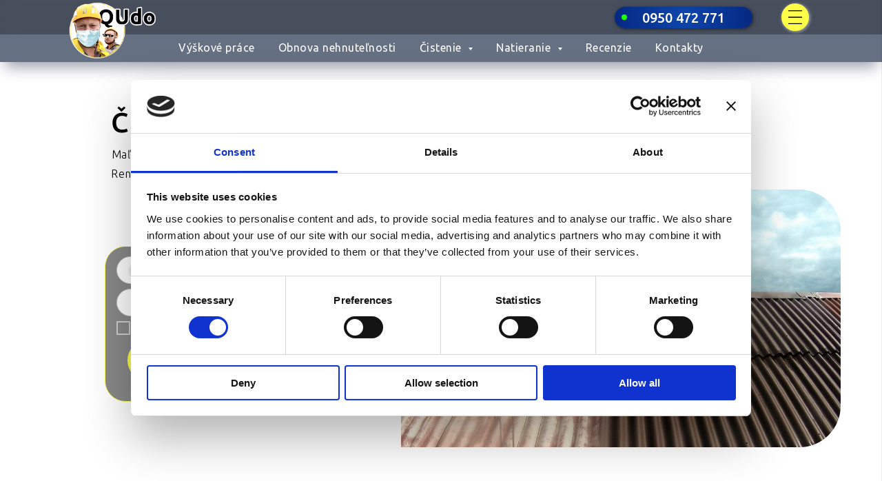

--- FILE ---
content_type: text/html; charset=UTF-8
request_url: https://qudo.sk/cistenie-eternitovej-strechy
body_size: 164289
content:
<!DOCTYPE html> <html lang="en"> <head> <meta charset="utf-8" /> <meta http-equiv="Content-Type" content="text/html; charset=utf-8" /> <meta name="viewport" content="width=device-width, initial-scale=1.0" /> <meta name="google-site-verification" content="google-site-verification=0Dl9LPqvxPMPYSXqTF6m5A97tbjUoQ4f8MRXnDsutfs" /> <!--metatextblock--> <title>Čistenie a natieranie eternitovej strechy od machu | QUdo</title> <meta name="description" content="Pred náterom eternitovej strechy ju umyjeme vysokým tlakom. Vyčistíme strechu od machu na dlhé roky. ☎️ 0950 472 771 Splátka 3 mes. Zaruka 5 rokov. " /> <meta name="keywords" content="Umývanie eternitových striech, čistenie eternitových striech, čistenie eternitových striech, maľba bridlice, obnova eternitových striech, obnova eternitových striech, maľba bridlice, maľba eternitových striech, Bratislava, Bratislavský kraj, Trnava, Trnav" /> <meta property="og:url" content="https://qudo.sk/cistenie-eternitovej-strechy" /> <meta property="og:title" content="Eternitova strecha | video OK |SERP ❌| Cena 2025 | 26" /> <meta property="og:description" content="Dajte azbestu druhý život. Obnova eternitovej strechy je 8-krát lacnejšia ako jej výmena" /> <meta property="og:type" content="website" /> <meta property="og:image" content="https://static.tildacdn.net/tild6264-3736-4264-a235-626531636130/cistenie_a_nater_ete.jpg" /> <link rel="canonical" href="https://qudo.sk/cistenie-eternitovej-strechy"> <!--/metatextblock--> <meta name="format-detection" content="telephone=no" /> <meta http-equiv="x-dns-prefetch-control" content="on"> <link rel="dns-prefetch" href="https://ws.tildacdn.com"> <link rel="dns-prefetch" href="https://static.tildacdn.net"> <link rel="shortcut icon" href="https://static.tildacdn.net/tild3136-6364-4261-b064-336566386264/favicon.ico" type="image/x-icon" /> <link rel="apple-touch-icon" href="https://static.tildacdn.net/tild3861-3532-4438-b461-646265313433/152_152.png"> <link rel="apple-touch-icon" sizes="76x76" href="https://static.tildacdn.net/tild3861-3532-4438-b461-646265313433/152_152.png"> <link rel="apple-touch-icon" sizes="152x152" href="https://static.tildacdn.net/tild3861-3532-4438-b461-646265313433/152_152.png"> <link rel="apple-touch-startup-image" href="https://static.tildacdn.net/tild3861-3532-4438-b461-646265313433/152_152.png"> <meta name="msapplication-TileColor" content="#000000"> <meta name="msapplication-TileImage" content="https://static.tildacdn.net/tild3031-3739-4165-b165-373662656530/270_270.png"> <!-- Assets --> <script src="https://neo.tildacdn.com/js/tilda-fallback-1.0.min.js" async charset="utf-8"></script> <link rel="stylesheet" href="https://static.tildacdn.net/css/tilda-grid-3.0.min.css" type="text/css" media="all" onerror="this.loaderr='y';"/> <link rel="stylesheet" href="https://static.tildacdn.net/ws/project5051405/tilda-blocks-page25115101.min.css?t=1760651978" type="text/css" media="all" onerror="this.loaderr='y';" /> <link rel="preconnect" href="https://fonts.gstatic.com"> <link href="https://fonts.googleapis.com/css2?family=Ubuntu:wght@300;400;500;600;700&subset=latin,cyrillic&display=swap" rel="stylesheet"> <link rel="stylesheet" href="https://static.tildacdn.net/css/tilda-animation-2.0.min.css" type="text/css" media="all" onerror="this.loaderr='y';" /> <link rel="stylesheet" href="https://static.tildacdn.net/css/tilda-t410-beforeafter-1.0.min.css" type="text/css" media="all" onerror="this.loaderr='y';" /> <link rel="stylesheet" href="https://static.tildacdn.net/css/tilda-popup-1.1.min.css" type="text/css" media="print" onload="this.media='all';" onerror="this.loaderr='y';" /> <noscript><link rel="stylesheet" href="https://static.tildacdn.net/css/tilda-popup-1.1.min.css" type="text/css" media="all" /></noscript> <link rel="stylesheet" href="https://static.tildacdn.net/css/tilda-slds-1.4.min.css" type="text/css" media="print" onload="this.media='all';" onerror="this.loaderr='y';" /> <noscript><link rel="stylesheet" href="https://static.tildacdn.net/css/tilda-slds-1.4.min.css" type="text/css" media="all" /></noscript> <link rel="stylesheet" href="https://static.tildacdn.net/css/tilda-cards-1.0.min.css" type="text/css" media="all" onerror="this.loaderr='y';" /> <link rel="stylesheet" href="https://static.tildacdn.net/css/tilda-forms-1.0.min.css" type="text/css" media="all" onerror="this.loaderr='y';" /> <link rel="stylesheet" href="https://static.tildacdn.net/css/tilda-menusub-1.0.min.css" type="text/css" media="print" onload="this.media='all';" onerror="this.loaderr='y';" /> <noscript><link rel="stylesheet" href="https://static.tildacdn.net/css/tilda-menusub-1.0.min.css" type="text/css" media="all" /></noscript> <script nomodule src="https://static.tildacdn.net/js/tilda-polyfill-1.0.min.js" charset="utf-8"></script> <script type="text/javascript">function t_onReady(func) {if(document.readyState!='loading') {func();} else {document.addEventListener('DOMContentLoaded',func);}}
function t_onFuncLoad(funcName,okFunc,time) {if(typeof window[funcName]==='function') {okFunc();} else {setTimeout(function() {t_onFuncLoad(funcName,okFunc,time);},(time||100));}}function t_throttle(fn,threshhold,scope) {return function() {fn.apply(scope||this,arguments);};}function t396_initialScale(t){var e=document.getElementById("rec"+t);if(e){var i=e.querySelector(".t396__artboard");if(i){window.tn_scale_initial_window_width||(window.tn_scale_initial_window_width=document.documentElement.clientWidth);var a=window.tn_scale_initial_window_width,r=[],n,l=i.getAttribute("data-artboard-screens");if(l){l=l.split(",");for(var o=0;o<l.length;o++)r[o]=parseInt(l[o],10)}else r=[320,480,640,960,1200];for(var o=0;o<r.length;o++){var d=r[o];a>=d&&(n=d)}var _="edit"===window.allrecords.getAttribute("data-tilda-mode"),c="center"===t396_getFieldValue(i,"valign",n,r),s="grid"===t396_getFieldValue(i,"upscale",n,r),w=t396_getFieldValue(i,"height_vh",n,r),g=t396_getFieldValue(i,"height",n,r),u=!!window.opr&&!!window.opr.addons||!!window.opera||-1!==navigator.userAgent.indexOf(" OPR/");if(!_&&c&&!s&&!w&&g&&!u){var h=parseFloat((a/n).toFixed(3)),f=[i,i.querySelector(".t396__carrier"),i.querySelector(".t396__filter")],v=Math.floor(parseInt(g,10)*h)+"px",p;i.style.setProperty("--initial-scale-height",v);for(var o=0;o<f.length;o++)f[o].style.setProperty("height","var(--initial-scale-height)");t396_scaleInitial__getElementsToScale(i).forEach((function(t){t.style.zoom=h}))}}}}function t396_scaleInitial__getElementsToScale(t){return t?Array.prototype.slice.call(t.children).filter((function(t){return t&&(t.classList.contains("t396__elem")||t.classList.contains("t396__group"))})):[]}function t396_getFieldValue(t,e,i,a){var r,n=a[a.length-1];if(!(r=i===n?t.getAttribute("data-artboard-"+e):t.getAttribute("data-artboard-"+e+"-res-"+i)))for(var l=0;l<a.length;l++){var o=a[l];if(!(o<=i)&&(r=o===n?t.getAttribute("data-artboard-"+e):t.getAttribute("data-artboard-"+e+"-res-"+o)))break}return r}window.TN_SCALE_INITIAL_VER="1.0",window.tn_scale_initial_window_width=null;</script> <script src="https://static.tildacdn.net/js/jquery-1.10.2.min.js" charset="utf-8" onerror="this.loaderr='y';"></script> <script src="https://static.tildacdn.net/js/tilda-scripts-3.0.min.js" charset="utf-8" defer onerror="this.loaderr='y';"></script> <script src="https://static.tildacdn.net/ws/project5051405/tilda-blocks-page25115101.min.js?t=1760651978" charset="utf-8" async onerror="this.loaderr='y';"></script> <script src="https://static.tildacdn.net/js/tilda-lazyload-1.0.min.js" charset="utf-8" async onerror="this.loaderr='y';"></script> <script src="https://static.tildacdn.net/js/tilda-animation-2.0.min.js" charset="utf-8" async onerror="this.loaderr='y';"></script> <script src="https://static.tildacdn.net/js/tilda-zero-1.1.min.js" charset="utf-8" async onerror="this.loaderr='y';"></script> <script src="https://static.tildacdn.net/js/tilda-t410-beforeafter-1.0.min.js" charset="utf-8" async onerror="this.loaderr='y';"></script> <script src="https://static.tildacdn.net/js/tilda-t431-table-1.0.min.js" charset="utf-8" async onerror="this.loaderr='y';"></script> <script src="https://static.tildacdn.net/js/tilda-popup-1.0.min.js" charset="utf-8" async onerror="this.loaderr='y';"></script> <script src="https://static.tildacdn.net/js/hammer.min.js" charset="utf-8" async onerror="this.loaderr='y';"></script> <script src="https://static.tildacdn.net/js/tilda-slds-1.4.min.js" charset="utf-8" async onerror="this.loaderr='y';"></script> <script src="https://static.tildacdn.net/js/tilda-cards-1.0.min.js" charset="utf-8" async onerror="this.loaderr='y';"></script> <script src="https://static.tildacdn.net/js/tilda-text-clamp.min.js" charset="utf-8" async onerror="this.loaderr='y';"></script> <script src="https://static.tildacdn.net/js/tilda-t862-popupstepform-1.0.min.js" charset="utf-8" async onerror="this.loaderr='y';"></script> <script src="https://static.tildacdn.net/js/tilda-forms-1.0.min.js" charset="utf-8" async onerror="this.loaderr='y';"></script> <script src="https://static.tildacdn.net/js/tilda-menusub-1.0.min.js" charset="utf-8" async onerror="this.loaderr='y';"></script> <script src="https://static.tildacdn.net/js/tilda-menu-1.0.min.js" charset="utf-8" async onerror="this.loaderr='y';"></script> <script src="https://static.tildacdn.net/js/tilda-zero-forms-1.0.min.js" charset="utf-8" async onerror="this.loaderr='y';"></script> <script src="https://static.tildacdn.net/js/tilda-animation-sbs-1.0.min.js" charset="utf-8" async onerror="this.loaderr='y';"></script> <script src="https://static.tildacdn.net/js/tilda-zero-scale-1.0.min.js" charset="utf-8" async onerror="this.loaderr='y';"></script> <script src="https://static.tildacdn.net/js/tilda-zero-fixed-1.0.min.js" charset="utf-8" async onerror="this.loaderr='y';"></script> <script src="https://static.tildacdn.net/js/tilda-skiplink-1.0.min.js" charset="utf-8" async onerror="this.loaderr='y';"></script> <script src="https://static.tildacdn.net/js/tilda-events-1.0.min.js" charset="utf-8" async onerror="this.loaderr='y';"></script> <!-- nominify begin --> <meta name="yandex-verification" content="c2d1b3dbef3f7b11" /> <meta name="facebook-domain-verification" content="k2zsuz9sbq7yynd6q10gjuhuj9ly7p" /> <!-- nominify end --><!-- nominify begin --><meta property="og:type" content="product"> <meta property="og:title" content="Dobrá cena za náter eternitovej strechy 🏡 Maľovanie eternitových striech"> <meta property="og:description" content="⭐⭐⭐⭐⭐Profesionálne natieranie eternitovej strechy 👷 Zabezpečuje jej ochranu pred machom. Farba zakonzervuje nebezpečný azbestový prach a ochráni aj vás. "> <meta property="og:url" content="https://qudo.sk/cistenie-eternitovej-strechy"> <meta property="og:image" content="https://static.tildacdn.net/tild6264-3736-4264-a235-626531636130/cistenie_a_nater_ete.jpg"> <meta property="og:site_name" content="Qudo SK"> <meta property="og:locale" content="sk_SK"> <meta property="og:video" content="https://www.youtube.com/embed/vCopNqdVlXc?si=pgSBxjRc3zKTiE7_"> <script type="application/ld+json">
{
  "@context": "http://schema.org",
  "@graph": [
    {
      "@type": "BreadcrumbList",
      "itemListElement": [
        {
          "@type": "ListItem",
          "position": 1,
          "name": "Uvodna",
          "item": "https://qudo.sk/"
        },
        {
          "@type": "ListItem",
          "position": 2,
          "name": "🎨 Natieranie strechy",
          "item": "https://qudo.sk/cistenie-eternitovej-strechy"
        }
 

      ]
    },
    {
      "@type": "Product",
      "name": "Náter eternitovej strechy",
      "image": "https://static.tildacdn.net/tild6264-3736-4264-a235-626531636130/cistenie_a_nater_ete.jpg",
      "description": "Profesionálne natieranie eternitovej strechy. Zabezpečuje jej ochranu pred machom. Farba zakonzervuje nebezpečný azbestový prach a ochráni aj vás",
      "brand": {
        "@type": "Brand",
        "name": "Qudo - Ihor Usenko"
      },
      "aggregateRating": {
        "@type": "AggregateRating",
        "ratingValue": "4.9",
        "reviewCount": "26"
      }
    }
  ]
}
</script> <script type="application/ld+json">
{
  "@context": "http://schema.org",
  "@type": "Service",
  "name": "Čistenie eternitovej strechy a natieranie ",
  "description": "Čistenie eternitovej strechy vysokým tlakom a natieranie",
  "provider": {
    "@type": "Organization",
    "name": "Qudo - Ihor Usenko",
    "url": "https://qudo.sk/cistenie-eternitovej-strechy",
    "logo": "https://optim.tildacdn.net/tild6532-3330-4432-a539-316161363765/-/resize/240x/-/format/webp/Logo-Qudo__2-_300_30.png",
    "contactPoint": {
      "@type": "ContactPoint",
      "telephone": "+421950472771",
      "contactType": "customer service"
    }
  },
  "areaServed": {
    "@type": "Place",
    "address": {
      "@type": "PostalAddress",
      "addressLocality": "Bratislava",
      "addressCountry": "SK"
    }
  },
  "hasOfferCatalog": {
    "@type": "OfferCatalog",
    "name": "Čistenie a natieranie eternitovej strechy",
    "itemListElement": [
     {
        "@type": "Offer",
        "name": "Čistenie eternitovej strechy",
        "description": "Čistenie eternitovej strechy od špiny, prachu, pavučín a lastovičích hniezd",
        "price": "3.00",
        "priceCurrency": "EUR",
        "unitText": "m2",
        "serviceType": "RoofCleaning",
        "availability": "http://schema.org/InStock",
        "validFrom": "2025-01-01"
      },
      {
        "@type": "Offer",
        "name": "Wapkovanie a ochrana proti machu",
        "description": "Odstraňovanie machu na 3 roky. Vrátane materiálu",
        "price": "4.50",
        "priceCurrency": "EUR",
        "unitText": "m2",
        "serviceType": "RoofCleaning",
        "availability": "http://schema.org/InStock",
        "validFrom": "2025-01-01"
      },
      {
        "@type": "Offer",
        "name": "Náter eternitovej strechy",
        "description": "1 vrstva nástreku farby na strechu",
        "price": "3.00",
        "priceCurrency": "EUR",
        "unitText": "m2",
        "serviceType": "RoofPainting",
        "availability": "http://schema.org/InStock",
        "validFrom": "2025-01-01"
      },
      {
        "@type": "Offer",
        "name": "Kompletne maľovanie eternitovej strechy",
        "description": "Komplexná príprava a kvalitný náter strechy",
        "price": "10.00",
        "priceCurrency": "EUR",
        "unitText": "m2",
        "serviceType": "RoofPainting",
        "availability": "http://schema.org/InStock",
        "validFrom": "2025-01-01"
      }
    ]
  }
}
</script><!-- nominify end --><script type="text/javascript">window.dataLayer=window.dataLayer||[];</script> <!-- Google Tag Manager --> <script type="text/javascript">(function(w,d,s,l,i){w[l]=w[l]||[];w[l].push({'gtm.start':new Date().getTime(),event:'gtm.js'});var f=d.getElementsByTagName(s)[0],j=d.createElement(s),dl=l!='dataLayer'?'&l='+l:'';j.async=true;j.src='https://www.googletagmanager.com/gtm.js?id='+i+dl;f.parentNode.insertBefore(j,f);})(window,document,'script','dataLayer','GTM-NQJFJ6Z');</script> <!-- End Google Tag Manager --> <!-- Facebook Pixel Code --> <script type="text/javascript" data-tilda-cookie-type="advertising">setTimeout(function(){!function(f,b,e,v,n,t,s)
{if(f.fbq)return;n=f.fbq=function(){n.callMethod?n.callMethod.apply(n,arguments):n.queue.push(arguments)};if(!f._fbq)f._fbq=n;n.push=n;n.loaded=!0;n.version='2.0';n.agent='pltilda';n.queue=[];t=b.createElement(e);t.async=!0;t.src=v;s=b.getElementsByTagName(e)[0];s.parentNode.insertBefore(t,s)}(window,document,'script','https://connect.facebook.net/en_US/fbevents.js');fbq('init','155085773891169');fbq('track','PageView');},2000);</script> <!-- End Facebook Pixel Code --> <script type="text/javascript">(function() {if((/bot|google|yandex|baidu|bing|msn|duckduckbot|teoma|slurp|crawler|spider|robot|crawling|facebook/i.test(navigator.userAgent))===false&&typeof(sessionStorage)!='undefined'&&sessionStorage.getItem('visited')!=='y'&&document.visibilityState){var style=document.createElement('style');style.type='text/css';style.innerHTML='@media screen and (min-width: 980px) {.t-records {opacity: 0;}.t-records_animated {-webkit-transition: opacity ease-in-out .2s;-moz-transition: opacity ease-in-out .2s;-o-transition: opacity ease-in-out .2s;transition: opacity ease-in-out .2s;}.t-records.t-records_visible {opacity: 1;}}';document.getElementsByTagName('head')[0].appendChild(style);function t_setvisRecs(){var alr=document.querySelectorAll('.t-records');Array.prototype.forEach.call(alr,function(el) {el.classList.add("t-records_animated");});setTimeout(function() {Array.prototype.forEach.call(alr,function(el) {el.classList.add("t-records_visible");});sessionStorage.setItem("visited","y");},400);}
document.addEventListener('DOMContentLoaded',t_setvisRecs);}})();</script></head> <body class="t-body" style="margin:0;"> <!--allrecords--> <div id="allrecords" class="t-records" data-hook="blocks-collection-content-node" data-tilda-project-id="5051405" data-tilda-page-id="25115101" data-tilda-page-alias="cistenie-eternitovej-strechy" data-tilda-formskey="4bd2f9601d91049c960651be25051405" data-tilda-lazy="yes" data-tilda-project-lang="EN" data-tilda-root-zone="one" data-tilda-project-headcode="yes" data-tilda-page-headcode="yes" data-tilda-ts="y" data-tilda-project-country="SK"> <!--header--> <header id="t-header" class="t-records" data-hook="blocks-collection-content-node" data-tilda-project-id="5051405" data-tilda-page-id="24860005" data-tilda-page-alias="topmenu" data-tilda-formskey="4bd2f9601d91049c960651be25051405" data-tilda-lazy="yes" data-tilda-project-lang="EN" data-tilda-root-zone="one" data-tilda-project-headcode="yes" data-tilda-ts="y" data-tilda-project-country="SK"> <div id="rec564965621" class="r t-rec" style=" " data-record-type="215"> <a name="top" style="font-size:0;"></a> </div> <div id="rec787127099" class="r t-rec" style=" " data-animationappear="off" data-record-type="396"> <!-- T396 --> <style>#rec787127099 .t396__artboard {z-index:9999;}#rec787127099 .t396__artboard {height:50px;overflow:visible;}#rec787127099 .t396__filter {height:50px;}#rec787127099 .t396__carrier{height:50px;background-position:center center;background-attachment:scroll;background-size:cover;background-repeat:no-repeat;}@media screen and (max-width:1199px) {#rec787127099 .t396__artboard,#rec787127099 .t396__filter,#rec787127099 .t396__carrier {height:50px;}#rec787127099 .t396__filter {}#rec787127099 .t396__carrier {background-attachment:scroll;}}@media screen and (max-width:959px) {#rec787127099 .t396__artboard,#rec787127099 .t396__filter,#rec787127099 .t396__carrier {height:50px;}#rec787127099 .t396__filter {}#rec787127099 .t396__carrier {background-attachment:scroll;}}@media screen and (max-width:639px) {#rec787127099 .t396__artboard,#rec787127099 .t396__filter,#rec787127099 .t396__carrier {}#rec787127099 .t396__filter {}#rec787127099 .t396__carrier {background-attachment:scroll;}}@media screen and (max-width:479px) {#rec787127099 .t396__artboard,#rec787127099 .t396__filter,#rec787127099 .t396__carrier {height:50px;}#rec787127099 .t396__filter {}#rec787127099 .t396__carrier {background-attachment:scroll;}}#rec787127099 .tn-elem[data-elem-id="1679318504760"] {z-index:3;top:0px;left:calc(50% - 50% + 0px);width:100%;height:50px;-webkit-backdrop-filter:blur(12px);backdrop-filter:blur(12px);border-radius:0px 0px 0px 0px;}#rec787127099 .tn-elem[data-elem-id="1679318504760"] .tn-atom {border-radius:0px 0px 0px 0px;opacity:0.3;background-color:#000000;background-position:center center;border-color:transparent ;border-style:solid;}@media screen and (max-width:1199px) {#rec787127099 .tn-elem[data-elem-id="1679318504760"] {display:table;left:calc(50% - 50% + 0px);width:100%;height:50px;}#rec787127099 .tn-elem[data-elem-id="1679318504760"] .tn-atom {background-position:center center;background-size:cover;}}@media screen and (max-width:959px) {#rec787127099 .tn-elem[data-elem-id="1679318504760"] {display:table;left:calc(50% - 50% + 0px);width:100%;}}@media screen and (max-width:639px) {#rec787127099 .tn-elem[data-elem-id="1679318504760"] {display:table;top:0px;left:calc(50% - 50% + 0px);width:100%;}}@media screen and (max-width:479px) {#rec787127099 .tn-elem[data-elem-id="1679318504760"] {display:table;top:0px;left:calc(50% - 50% + 0px);width:100%;}}#rec787127099 .tn-elem[data-elem-id="1679393791534"] {z-index:3;top:5px;left:calc(100% - 40px + -106px);width:40px;height:40px;}@media (min-width:1200px) {#rec787127099 .tn-elem.t396__elem--anim-hidden[data-elem-id="1679393791534"] {opacity:0;}}#rec787127099 .tn-elem[data-elem-id="1679393791534"] .tn-atom{border-width:3px;border-radius:3000px 3000px 3000px 3000px;background-color:#ffff47;background-position:center center;border-color:#ffff47 ;border-style:solid ;box-shadow:1px 1px 5px 0px rgba(255,255,255,0.6);}@media screen and (max-width:1199px) {#rec787127099 .tn-elem[data-elem-id="1679393791534"] {display:table;top:5px;left:calc(100% - 40px + -39px);}}@media screen and (max-width:959px) {#rec787127099 .tn-elem[data-elem-id="1679393791534"] {display:table;top:5px;left:calc(100% - 40px + -32px);}}@media screen and (max-width:639px) {#rec787127099 .tn-elem[data-elem-id="1679393791534"] {display:table;top:5px;left:calc(100% - 40px + -29px);}}@media screen and (max-width:479px) {#rec787127099 .tn-elem[data-elem-id="1679393791534"] {display:table;top:7px;left:calc(100% - 40px + -20px);width:35px;height:35px;}}#rec787127099 .tn-elem[data-elem-id="1679318656413"] {z-index:3;top:15px;left:calc(100% - 20px + -116px);width:20px;height:20px;}#rec787127099 .tn-elem[data-elem-id="1679318656413"] .tn-atom {border-radius:0px 0px 0px 0px;background-position:center center;background-size:cover;background-repeat:no-repeat;border-color:transparent ;border-style:solid;}@media screen and (max-width:1199px) {#rec787127099 .tn-elem[data-elem-id="1679318656413"] {display:table;top:15px;left:calc(100% - 20px + -49px);}}@media screen and (max-width:959px) {#rec787127099 .tn-elem[data-elem-id="1679318656413"] {display:table;top:15px;left:calc(100% - 20px + -42px);}}@media screen and (max-width:639px) {#rec787127099 .tn-elem[data-elem-id="1679318656413"] {display:table;top:15px;left:calc(100% - 20px + -39px);}}@media screen and (max-width:479px) {#rec787127099 .tn-elem[data-elem-id="1679318656413"] {display:table;top:17px;left:calc(100% - 20px + -30px);width:15px;height:15px;}}#rec787127099 .tn-elem[data-elem-id="1736289843413"] {z-index:3;top:10px;left:234px;width:694px;height:31px;pointer-events:none;}@media (min-width:1200px) {#rec787127099 .tn-elem.t396__elem--anim-hidden[data-elem-id="1736289843413"] {opacity:0;}}#rec787127099 .tn-elem[data-elem-id="1736289843413"] .tn-atom {border-radius:20px 20px 20px 20px;background-image:radial-gradient(circle at center,rgba(0,48,136,1) 0%,rgba(0,52,182,1) 100%);border-color:transparent ;border-style:solid ;box-shadow:1px 1px 5px 0px rgba(0,0,0,0.5);}@media screen and (max-width:1199px) {#rec787127099 .tn-elem[data-elem-id="1736289843413"] {display:table;top:-83px;left:-971px;}}@media screen and (max-width:959px) {#rec787127099 .tn-elem[data-elem-id="1736289843413"] {display:table;top:-88px;left:-1374px;}}@media screen and (max-width:639px) {#rec787127099 .tn-elem[data-elem-id="1736289843413"] {display:table;top:-160px;left:-1195px;}}@media screen and (max-width:479px) {#rec787127099 .tn-elem[data-elem-id="1736289843413"] {display:table;top:-159pxpx;left:-1122pxpx;}}#rec787127099 .tn-elem[data-elem-id="1689415563926"]{color:#ffffff;z-index:3;top:18px;left:412px;width:80px;height:auto;}@media (min-width:1200px) {#rec787127099 .tn-elem.t396__elem--anim-hidden[data-elem-id="1689415563926"] {opacity:0;}}#rec787127099 .tn-elem[data-elem-id="1689415563926"] .tn-atom {vertical-align:middle;color:#ffffff;font-size:14px;font-family:'Ubuntu',Arial,sans-serif;line-height:1.05;font-weight:300;letter-spacing:1px;background-position:center center;border-color:transparent ;border-style:solid;}@media screen and (max-width:1199px) {#rec787127099 .tn-elem[data-elem-id="1689415563926"] {display:table;top:-213px;left:-895px;height:auto;}#rec787127099 .tn-elem[data-elem-id="1689415563926"] .tn-atom{font-size:15px;background-size:cover;}}@media screen and (max-width:959px) {#rec787127099 .tn-elem[data-elem-id="1689415563926"] {display:table;top:-494px;left:-1573px;width:143px;height:auto;}#rec787127099 .tn-elem[data-elem-id="1689415563926"] .tn-atom{font-size:20px;background-size:cover;}}@media screen and (max-width:639px) {#rec787127099 .tn-elem[data-elem-id="1689415563926"] {display:table;top:-222px;left:-627px;width:143px;height:auto;}#rec787127099 .tn-elem[data-elem-id="1689415563926"] .tn-atom{font-size:21px;background-size:cover;}}@media screen and (max-width:479px) {#rec787127099 .tn-elem[data-elem-id="1689415563926"] {display:table;top:-309px;left:-766px;width:117px;height:auto;}#rec787127099 .tn-elem[data-elem-id="1689415563926"] .tn-atom{font-size:17px;background-size:cover;}}#rec787127099 .tn-elem[data-elem-id="1689416431387"]{color:#ffffff;z-index:3;top:18px;left:523px;width:103px;height:auto;}@media (min-width:1200px) {#rec787127099 .tn-elem.t396__elem--anim-hidden[data-elem-id="1689416431387"] {opacity:0;}}#rec787127099 .tn-elem[data-elem-id="1689416431387"] .tn-atom {vertical-align:middle;color:#ffffff;font-size:14px;font-family:'Ubuntu',Arial,sans-serif;line-height:1.05;font-weight:300;letter-spacing:1px;background-position:center center;border-color:transparent ;border-style:solid;}@media screen and (max-width:1199px) {#rec787127099 .tn-elem[data-elem-id="1689416431387"] {display:table;top:-213px;left:-771px;height:auto;}#rec787127099 .tn-elem[data-elem-id="1689416431387"] .tn-atom{font-size:15px;background-size:cover;}}@media screen and (max-width:959px) {#rec787127099 .tn-elem[data-elem-id="1689416431387"] {display:table;top:-484px;left:-1563px;width:143px;height:auto;}#rec787127099 .tn-elem[data-elem-id="1689416431387"] .tn-atom{font-size:20px;background-size:cover;}}@media screen and (max-width:639px) {#rec787127099 .tn-elem[data-elem-id="1689416431387"] {display:table;top:-212px;left:-617px;width:143px;height:auto;}#rec787127099 .tn-elem[data-elem-id="1689416431387"] .tn-atom{font-size:21px;background-size:cover;}}@media screen and (max-width:479px) {#rec787127099 .tn-elem[data-elem-id="1689416431387"] {display:table;top:-299px;left:-756px;width:117px;height:auto;}#rec787127099 .tn-elem[data-elem-id="1689416431387"] .tn-atom{font-size:17px;background-size:cover;}}#rec787127099 .tn-elem[data-elem-id="1689418480497"] {z-index:3;top:21px;left:398px;width:8px;height:8px;pointer-events:none;}@media (min-width:1200px) {#rec787127099 .tn-elem.t396__elem--anim-hidden[data-elem-id="1689418480497"] {opacity:0;}}#rec787127099 .tn-elem[data-elem-id="1689418480497"] .tn-atom {border-radius:20px 20px 20px 20px;background-color:#b7c7ff;background-position:center center;border-color:transparent ;border-style:solid;}@media screen and (max-width:1199px) {#rec787127099 .tn-elem[data-elem-id="1689418480497"] {display:table;top:-195px;left:-655px;}}@media screen and (max-width:959px) {#rec787127099 .tn-elem[data-elem-id="1689418480497"] {display:table;top:46pxpx;left:-448pxpx;}}@media screen and (max-width:639px) {#rec787127099 .tn-elem[data-elem-id="1689418480497"] {display:table;top:-200px;left:-655px;}}@media screen and (max-width:479px) {#rec787127099 .tn-elem[data-elem-id="1689418480497"] {display:table;top:-169px;left:-1132px;}}#rec787127099 .tn-elem[data-elem-id="1680037641872"] {z-index:3;top:1px;left:98px;width:128px;height:88px;}@media (min-width:1200px) {#rec787127099 .tn-elem.t396__elem--anim-hidden[data-elem-id="1680037641872"] {opacity:0;}}#rec787127099 .tn-elem[data-elem-id="1680037641872"] .tn-atom {border-radius:0px 0px 0px 0px;background-position:center center;background-size:cover;background-repeat:no-repeat;border-color:transparent ;border-style:solid;}@media screen and (max-width:1199px) {#rec787127099 .tn-elem[data-elem-id="1680037641872"] {display:table;top:4px;left:37px;width:121px;height:82px;}}@media screen and (max-width:959px) {#rec787127099 .tn-elem[data-elem-id="1680037641872"] {display:table;top:1px;left:1px;width:140px;height:90px;}#rec787127099 .tn-elem[data-elem-id="1680037641872"] .tn-atom {background-size:cover;opacity:1;}}@media screen and (max-width:639px) {#rec787127099 .tn-elem[data-elem-id="1680037641872"] {display:table;top:0px;left:0px;width:120px;height:78px;}}@media screen and (max-width:479px) {#rec787127099 .tn-elem[data-elem-id="1680037641872"] {display:table;top:0px;left:0px;width:76px;height:50px;}}#rec787127099 .tn-elem[data-elem-id="1691395064438"]{color:#ffffff;z-index:3;top:18px;left:623px;width:61px;height:auto;}@media (min-width:1200px) {#rec787127099 .tn-elem.t396__elem--anim-hidden[data-elem-id="1691395064438"] {opacity:0;}}#rec787127099 .tn-elem[data-elem-id="1691395064438"] .tn-atom {vertical-align:middle;color:#ffffff;font-size:14px;font-family:'Ubuntu',Arial,sans-serif;line-height:1.05;font-weight:300;letter-spacing:1px;background-position:center center;border-color:transparent ;border-style:solid;}@media screen and (max-width:1199px) {#rec787127099 .tn-elem[data-elem-id="1691395064438"] {display:table;top:-213px;left:-671px;height:auto;}#rec787127099 .tn-elem[data-elem-id="1691395064438"] .tn-atom{font-size:15px;background-size:cover;}}@media screen and (max-width:959px) {#rec787127099 .tn-elem[data-elem-id="1691395064438"] {display:table;top:-474pxpx;left:-1553pxpx;width:143px;height:auto;}#rec787127099 .tn-elem[data-elem-id="1691395064438"] .tn-atom{font-size:20px;background-size:cover;}}@media screen and (max-width:639px) {#rec787127099 .tn-elem[data-elem-id="1691395064438"] {display:table;top:-202px;left:-607px;width:143px;height:auto;}#rec787127099 .tn-elem[data-elem-id="1691395064438"] .tn-atom{font-size:21px;background-size:cover;}}@media screen and (max-width:479px) {#rec787127099 .tn-elem[data-elem-id="1691395064438"] {display:table;top:-289px;left:-746px;width:117px;height:auto;}#rec787127099 .tn-elem[data-elem-id="1691395064438"] .tn-atom{font-size:17px;background-size:cover;}}#rec787127099 .tn-elem[data-elem-id="1691395064446"] {z-index:3;top:21px;left:609px;width:8px;height:8px;pointer-events:none;}@media (min-width:1200px) {#rec787127099 .tn-elem.t396__elem--anim-hidden[data-elem-id="1691395064446"] {opacity:0;}}#rec787127099 .tn-elem[data-elem-id="1691395064446"] .tn-atom {border-radius:20px 20px 20px 20px;background-color:#b7c7ff;background-position:center center;border-color:transparent ;border-style:solid;}@media screen and (max-width:1199px) {#rec787127099 .tn-elem[data-elem-id="1691395064446"] {display:table;top:-175px;left:-635px;}}@media screen and (max-width:959px) {#rec787127099 .tn-elem[data-elem-id="1691395064446"] {display:table;top:66pxpx;left:-428pxpx;}}@media screen and (max-width:639px) {#rec787127099 .tn-elem[data-elem-id="1691395064446"] {display:table;top:-180px;left:-635px;}}@media screen and (max-width:479px) {#rec787127099 .tn-elem[data-elem-id="1691395064446"] {display:table;top:-149px;left:-1112px;}}#rec787127099 .tn-elem[data-elem-id="1691398087882"] {z-index:3;top:21px;left:509px;width:8px;height:8px;pointer-events:none;}@media (min-width:1200px) {#rec787127099 .tn-elem.t396__elem--anim-hidden[data-elem-id="1691398087882"] {opacity:0;}}#rec787127099 .tn-elem[data-elem-id="1691398087882"] .tn-atom {border-radius:20px 20px 20px 20px;background-color:#b7c7ff;background-position:center center;border-color:transparent ;border-style:solid;}@media screen and (max-width:1199px) {#rec787127099 .tn-elem[data-elem-id="1691398087882"] {display:table;top:-165px;left:-625px;}}@media screen and (max-width:959px) {#rec787127099 .tn-elem[data-elem-id="1691398087882"] {display:table;top:76pxpx;left:-418pxpx;}}@media screen and (max-width:639px) {#rec787127099 .tn-elem[data-elem-id="1691398087882"] {display:table;top:-170px;left:-625px;}}@media screen and (max-width:479px) {#rec787127099 .tn-elem[data-elem-id="1691398087882"] {display:table;top:-139px;left:-1102px;}}#rec787127099 .tn-elem[data-elem-id="1721759057570"]{color:#ffffff;text-align:center;z-index:3;top:10px;left:calc(100% - 200px + -188px);width:200px;height:31px;}#rec787127099 .tn-elem[data-elem-id="1721759057570"] .tn-atom{color:#ffffff;font-size:20px;font-family:'Ubuntu',Arial,sans-serif;line-height:1.55;font-weight:500;border-radius:30px 30px 30px 30px;background-image:radial-gradient(circle at center,rgba(14,70,172,1) 0%,rgba(5,40,129,1) 100%);border-color:transparent ;border-style:solid;transition:background-color 0.2s ease-in-out,color 0.2s ease-in-out,border-color 0.2s ease-in-out;box-shadow:1px 1px 5px 0px rgba(0,0,0,0.6);}#rec787127099 .tn-elem[data-elem-id="1721759057570"] .tn-atom::before,#rec787127099 .tn-elem[data-elem-id="1721759057570"] .tn-atom::after {content:'';position:absolute;width:100%;height:100%;left:0;top:0;box-sizing:content-box;pointer-events:none;border-radius:30px 30px 30px 30px;transition:opacity 0.2s ease-in-out;}#rec787127099 .tn-elem[data-elem-id="1721759057570"] .tn-atom::before {z-index:-2;opacity:1;background-color:transparent;background-image:radial-gradient(circle at center,rgba(14,70,172,1) 0%,rgba(5,40,129,1) 100%);}#rec787127099 .tn-elem[data-elem-id="1721759057570"] .tn-atom::after {z-index:-1;opacity:0;background-color:#ffffff;background-image:none;}#rec787127099 .tn-elem[data-elem-id="1721759057570"] .tn-atom {position:relative;z-index:1;background-color:transparent;background-image:none;border:none;display:-webkit-box;display:-ms-flexbox;display:flex;-webkit-box-align:center;-ms-flex-align:center;align-items:center;-webkit-box-pack:center;-ms-flex-pack:center;justify-content:center;height:100%;height:inherit;}@media (hover),(min-width:0\0) {#rec787127099 .tn-elem[data-elem-id="1721759057570"] .tn-atom:hover::after {opacity:1;}#rec787127099 .tn-elem[data-elem-id="1721759057570"] .tn-atom:hover {color:#02017f;}}@media screen and (max-width:1199px) {#rec787127099 .tn-elem[data-elem-id="1721759057570"] {display:table;top:10px;left:calc(100% - 200px + -88px);}#rec787127099 .tn-elem[data-elem-id="1721759057570"] .tn-atom::before {}}@media screen and (max-width:959px) {#rec787127099 .tn-elem[data-elem-id="1721759057570"] {display:table;top:9px;left:calc(100% - 200px + 130px);}#rec787127099 .tn-elem[data-elem-id="1721759057570"] .tn-atom::before {}}@media screen and (max-width:639px) {#rec787127099 .tn-elem[data-elem-id="1721759057570"] {display:table;top:9px;left:calc(100% - 200px + 0px);width:180px;}#rec787127099 .tn-elem[data-elem-id="1721759057570"] .tn-atom{font-size:17px;background-size:cover;}#rec787127099 .tn-elem[data-elem-id="1721759057570"] .tn-atom::before {}}@media screen and (max-width:479px) {#rec787127099 .tn-elem[data-elem-id="1721759057570"] {display:table;top:10px;left:calc(100% - 200px + 0px);width:170px;height:30px;}#rec787127099 .tn-elem[data-elem-id="1721759057570"] .tn-atom{font-size:16px;background-size:cover;}#rec787127099 .tn-elem[data-elem-id="1721759057570"] .tn-atom::before {}}#rec787127099 .tn-elem[data-elem-id="1721759057565"] {z-index:3;top:21px;left:calc(100% - 8px + -370px);width:8px;height:8px;pointer-events:none;}#rec787127099 .tn-elem.t396__elem--anim-hidden[data-elem-id="1721759057565"] {opacity:0;}#rec787127099 .tn-elem[data-elem-id="1721759057565"] .tn-atom {border-radius:20px 20px 20px 20px;background-color:#1cff05;background-position:center center;border-color:transparent ;border-style:solid;}@media screen and (max-width:1199px) {#rec787127099 .tn-elem[data-elem-id="1721759057565"] {display:table;top:21px;left:calc(100% - 8px + -263px);}}@media screen and (max-width:959px) {#rec787127099 .tn-elem[data-elem-id="1721759057565"] {display:table;top:21px;left:calc(100% - 8px + 49px);}}@media screen and (max-width:639px) {#rec787127099 .tn-elem[data-elem-id="1721759057565"] {display:table;top:21px;left:calc(100% - 8px + -74px);}}@media screen and (max-width:479px) {#rec787127099 .tn-elem[data-elem-id="1721759057565"] {display:table;top:21px;left:calc(100% - 8px + -63px);}}#rec787127099 .tn-elem[data-elem-id="1723925141925"]{color:#ffffff;z-index:3;top:18px;left:696px;width:116px;height:auto;}@media (min-width:1200px) {#rec787127099 .tn-elem.t396__elem--anim-hidden[data-elem-id="1723925141925"] {opacity:0;}}#rec787127099 .tn-elem[data-elem-id="1723925141925"] .tn-atom {vertical-align:middle;color:#ffffff;font-size:14px;font-family:'Ubuntu',Arial,sans-serif;line-height:1.05;font-weight:400;letter-spacing:1px;background-position:center center;border-color:transparent ;border-style:solid;}@media screen and (max-width:1199px) {#rec787127099 .tn-elem[data-elem-id="1723925141925"] {display:table;top:-203px;left:-761px;height:auto;}#rec787127099 .tn-elem[data-elem-id="1723925141925"] .tn-atom{font-size:15px;background-size:cover;}}@media screen and (max-width:959px) {#rec787127099 .tn-elem[data-elem-id="1723925141925"] {display:table;top:-474pxpx;left:-1553pxpx;width:143px;height:auto;}#rec787127099 .tn-elem[data-elem-id="1723925141925"] .tn-atom{font-size:20px;background-size:cover;}}@media screen and (max-width:639px) {#rec787127099 .tn-elem[data-elem-id="1723925141925"] {display:table;top:-202px;left:-607px;width:143px;height:auto;}#rec787127099 .tn-elem[data-elem-id="1723925141925"] .tn-atom{font-size:21px;background-size:cover;}}@media screen and (max-width:479px) {#rec787127099 .tn-elem[data-elem-id="1723925141925"] {display:table;top:-289px;left:-746px;width:117px;height:auto;}#rec787127099 .tn-elem[data-elem-id="1723925141925"] .tn-atom{font-size:17px;background-size:cover;}}#rec787127099 .tn-elem[data-elem-id="1723925141919"]{color:#ffffff;z-index:3;top:18px;left:828px;width:70px;height:auto;}@media (min-width:1200px) {#rec787127099 .tn-elem.t396__elem--anim-hidden[data-elem-id="1723925141919"] {opacity:0;}}#rec787127099 .tn-elem[data-elem-id="1723925141919"] .tn-atom {vertical-align:middle;color:#ffffff;font-size:14px;font-family:'Ubuntu',Arial,sans-serif;line-height:1.05;font-weight:300;letter-spacing:1px;background-position:center center;border-color:transparent ;border-style:solid;}@media screen and (max-width:1199px) {#rec787127099 .tn-elem[data-elem-id="1723925141919"] {display:table;top:-203px;left:-661px;height:auto;}#rec787127099 .tn-elem[data-elem-id="1723925141919"] .tn-atom{font-size:15px;background-size:cover;}}@media screen and (max-width:959px) {#rec787127099 .tn-elem[data-elem-id="1723925141919"] {display:table;top:-464pxpx;left:-1543pxpx;width:143px;height:auto;}#rec787127099 .tn-elem[data-elem-id="1723925141919"] .tn-atom{font-size:20px;background-size:cover;}}@media screen and (max-width:639px) {#rec787127099 .tn-elem[data-elem-id="1723925141919"] {display:table;top:-192px;left:-597px;width:143px;height:auto;}#rec787127099 .tn-elem[data-elem-id="1723925141919"] .tn-atom{font-size:21px;background-size:cover;}}@media screen and (max-width:479px) {#rec787127099 .tn-elem[data-elem-id="1723925141919"] {display:table;top:-279px;left:-736px;width:117px;height:auto;}#rec787127099 .tn-elem[data-elem-id="1723925141919"] .tn-atom{font-size:17px;background-size:cover;}}#rec787127099 .tn-elem[data-elem-id="1723925141912"] {z-index:3;top:21px;left:814px;width:8px;height:8px;pointer-events:none;}@media (min-width:1200px) {#rec787127099 .tn-elem.t396__elem--anim-hidden[data-elem-id="1723925141912"] {opacity:0;}}#rec787127099 .tn-elem[data-elem-id="1723925141912"] .tn-atom {border-radius:20px 20px 20px 20px;background-color:#b7c7ff;background-position:center center;border-color:transparent ;border-style:solid;}@media screen and (max-width:1199px) {#rec787127099 .tn-elem[data-elem-id="1723925141912"] {display:table;top:-165px;left:-625px;}}@media screen and (max-width:959px) {#rec787127099 .tn-elem[data-elem-id="1723925141912"] {display:table;top:76pxpx;left:-418pxpx;}}@media screen and (max-width:639px) {#rec787127099 .tn-elem[data-elem-id="1723925141912"] {display:table;top:-170px;left:-625px;}}@media screen and (max-width:479px) {#rec787127099 .tn-elem[data-elem-id="1723925141912"] {display:table;top:-139px;left:-1102px;}}#rec787127099 .tn-elem[data-elem-id="1723925141906"] {z-index:3;top:21px;left:682px;width:8px;height:8px;pointer-events:none;}@media (min-width:1200px) {#rec787127099 .tn-elem.t396__elem--anim-hidden[data-elem-id="1723925141906"] {opacity:0;}}#rec787127099 .tn-elem[data-elem-id="1723925141906"] .tn-atom {border-radius:20px 20px 20px 20px;background-color:#b7c7ff;background-position:center center;border-color:transparent ;border-style:solid;}@media screen and (max-width:1199px) {#rec787127099 .tn-elem[data-elem-id="1723925141906"] {display:table;top:-155px;left:-615px;}}@media screen and (max-width:959px) {#rec787127099 .tn-elem[data-elem-id="1723925141906"] {display:table;top:86pxpx;left:-408pxpx;}}@media screen and (max-width:639px) {#rec787127099 .tn-elem[data-elem-id="1723925141906"] {display:table;top:-160px;left:-615px;}}@media screen and (max-width:479px) {#rec787127099 .tn-elem[data-elem-id="1723925141906"] {display:table;top:-129px;left:-1092px;}}#rec787127099 .tn-elem[data-elem-id="1723973171095"]{color:#ffffff;z-index:3;top:16px;left:252px;width:135px;height:auto;}@media (min-width:1200px) {#rec787127099 .tn-elem.t396__elem--anim-hidden[data-elem-id="1723973171095"] {opacity:0;}}#rec787127099 .tn-elem[data-elem-id="1723973171095"] .tn-atom {vertical-align:middle;color:#ffffff;font-size:16px;font-family:'Ubuntu',Arial,sans-serif;line-height:1.05;font-weight:600;letter-spacing:1px;background-position:center center;border-color:transparent ;border-style:solid;}@media screen and (max-width:1199px) {#rec787127099 .tn-elem[data-elem-id="1723973171095"] {display:table;top:-203px;left:-885px;height:auto;}#rec787127099 .tn-elem[data-elem-id="1723973171095"] .tn-atom{font-size:15px;background-size:cover;}}@media screen and (max-width:959px) {#rec787127099 .tn-elem[data-elem-id="1723973171095"] {display:table;top:-484pxpx;left:-1563pxpx;width:143px;height:auto;}#rec787127099 .tn-elem[data-elem-id="1723973171095"] .tn-atom{font-size:20px;background-size:cover;}}@media screen and (max-width:639px) {#rec787127099 .tn-elem[data-elem-id="1723973171095"] {display:table;top:-212px;left:-617px;width:143px;height:auto;}#rec787127099 .tn-elem[data-elem-id="1723973171095"] .tn-atom{font-size:21px;background-size:cover;}}@media screen and (max-width:479px) {#rec787127099 .tn-elem[data-elem-id="1723973171095"] {display:table;top:-299px;left:-756px;width:117px;height:auto;}#rec787127099 .tn-elem[data-elem-id="1723973171095"] .tn-atom{font-size:17px;background-size:cover;}}</style> <div class='t396'> <div class="t396__artboard" data-artboard-recid="787127099" data-artboard-screens="320,480,640,960,1200" data-artboard-height="50" data-artboard-valign="center" data-artboard-upscale="grid" data-artboard-ovrflw="visible" data-artboard-height-res-320="50" data-artboard-height-res-640="50" data-artboard-height-res-960="50"> <div class="t396__carrier" data-artboard-recid="787127099"></div> <div class="t396__filter" data-artboard-recid="787127099"></div> <div class='t396__elem tn-elem tn-elem__7871270991679318504760' data-elem-id='1679318504760' data-elem-type='shape' data-field-top-value="0" data-field-left-value="0" data-field-height-value="50" data-field-width-value="100" data-field-axisy-value="top" data-field-axisx-value="center" data-field-container-value="window" data-field-topunits-value="px" data-field-leftunits-value="px" data-field-heightunits-value="px" data-field-widthunits-value="%" data-field-top-res-320-value="0" data-field-left-res-320-value="0" data-field-width-res-320-value="100" data-field-top-res-480-value="0" data-field-left-res-480-value="0" data-field-width-res-480-value="100" data-field-left-res-640-value="0" data-field-width-res-640-value="100" data-field-left-res-960-value="0" data-field-height-res-960-value="50" data-field-width-res-960-value="100" data-field-heightunits-res-960-value="px"> <div class='tn-atom'> </div> </div> <div class='t396__elem tn-elem tn-elem__7871270991679393791534 ' data-elem-id='1679393791534' data-elem-type='shape' data-field-top-value="5" data-field-left-value="-106" data-field-height-value="40" data-field-width-value="40" data-field-axisy-value="top" data-field-axisx-value="right" data-field-container-value="window" data-field-topunits-value="px" data-field-leftunits-value="px" data-field-heightunits-value="px" data-field-widthunits-value="px" data-animate-sbs-event="hover" data-animate-sbs-trgels="1679318656413,1679393791534" data-animate-sbs-opts="[{'mx':0,'my':0,'sx':1,'sy':1,'op':1,'ro':0,'ti':0,'ea':'0','dt':0},{'mx':0,'my':0,'sx':1.04,'sy':1.04,'op':1,'ro':0,'ti':700,'ea':'bounceFin','dt':0}]" data-field-top-res-320-value="7" data-field-left-res-320-value="-20" data-field-height-res-320-value="35" data-field-width-res-320-value="35" data-field-top-res-480-value="5" data-field-left-res-480-value="-29" data-field-top-res-640-value="5" data-field-left-res-640-value="-32" data-field-top-res-960-value="5" data-field-left-res-960-value="-39"> <a class='tn-atom' href="#menu"> </a> </div> <div class='t396__elem tn-elem tn-elem__7871270991679318656413' data-elem-id='1679318656413' data-elem-type='shape' data-field-top-value="15" data-field-left-value="-116" data-field-height-value="20" data-field-width-value="20" data-field-axisy-value="top" data-field-axisx-value="right" data-field-container-value="window" data-field-topunits-value="px" data-field-leftunits-value="px" data-field-heightunits-value="px" data-field-widthunits-value="px" data-field-top-res-320-value="17" data-field-left-res-320-value="-30" data-field-height-res-320-value="15" data-field-width-res-320-value="15" data-field-top-res-480-value="15" data-field-left-res-480-value="-39" data-field-top-res-640-value="15" data-field-left-res-640-value="-42" data-field-top-res-960-value="15" data-field-left-res-960-value="-49"> <a class='tn-atom t-bgimg' href="#menu" data-original="https://static.tildacdn.net/tild3861-6531-4563-b837-393337323034/three-horizontal-lin.svg"
aria-label='' role="img"> </a> </div> <div class='t396__elem tn-elem tn-elem__7871270991736289843413 t396__elem--anim-hidden' data-elem-id='1736289843413' data-elem-type='shape' data-field-top-value="10" data-field-left-value="234" data-field-height-value="31" data-field-width-value="694" data-field-axisy-value="top" data-field-axisx-value="left" data-field-container-value="window" data-field-topunits-value="px" data-field-leftunits-value="px" data-field-heightunits-value="px" data-field-widthunits-value="px" data-animate-sbs-event="scroll" data-animate-sbs-trg="1" data-animate-sbs-trgofst="0" data-animate-sbs-opts="[{'mx':0,'my':0,'sx':1,'sy':1,'op':1,'ro':0,'di':'0','dd':'0','fi':'0'},{'mx':0,'my':0,'sx':1,'sy':1,'op':0,'ro':0,'di':0,'dd':'0','fi':'0'},{'mx':0,'my':0,'sx':1,'sy':1,'op':1,'ro':0,'di':150,'dd':50,'fi':'0'}]" data-field-heightmode-value="fixed" data-field-top-res-320-value="-159px" data-field-left-res-320-value="-1122px" data-field-axisx-res-320-value="right" data-field-top-res-480-value="-160" data-field-left-res-480-value="-1195" data-field-top-res-640-value="-88" data-field-left-res-640-value="-1374" data-field-top-res-960-value="-83" data-field-left-res-960-value="-971"> <div class='tn-atom'> </div> </div> <div class='t396__elem tn-elem tn-elem__7871270991689415563926 t396__elem--anim-hidden' data-elem-id='1689415563926' data-elem-type='text' data-field-top-value="18" data-field-left-value="412" data-field-height-value="15" data-field-width-value="80" data-field-axisy-value="top" data-field-axisx-value="left" data-field-container-value="window" data-field-topunits-value="px" data-field-leftunits-value="px" data-field-heightunits-value="px" data-field-widthunits-value="px" data-animate-sbs-event="scroll" data-animate-sbs-trg="1" data-animate-sbs-trgofst="0" data-animate-sbs-opts="[{'mx':0,'my':0,'sx':1,'sy':1,'op':1,'ro':0,'di':'0','dd':'0','fi':'0'},{'mx':0,'my':0,'sx':1,'sy':1,'op':0,'ro':0,'di':0,'dd':'0','fi':'0'},{'mx':0,'my':0,'sx':1,'sy':1,'op':1,'ro':0,'di':50,'dd':150,'fi':'0'}]" data-field-textfit-value="autoheight" data-field-fontsize-value="14" data-field-top-res-320-value="-309" data-field-left-res-320-value="-766" data-field-width-res-320-value="117" data-field-fontsize-res-320-value="17" data-field-top-res-480-value="-222" data-field-left-res-480-value="-627" data-field-width-res-480-value="143" data-field-fontsize-res-480-value="21" data-field-top-res-640-value="-494" data-field-left-res-640-value="-1573" data-field-width-res-640-value="143" data-field-fontsize-res-640-value="20" data-field-top-res-960-value="-213" data-field-left-res-960-value="-895" data-field-fontsize-res-960-value="15"> <div class='tn-atom'><a href="#fotky"style="color: inherit">Fotografie</a></div> </div> <div class='t396__elem tn-elem tn-elem__7871270991689416431387 t396__elem--anim-hidden' data-elem-id='1689416431387' data-elem-type='text' data-field-top-value="18" data-field-left-value="523" data-field-height-value="15" data-field-width-value="103" data-field-axisy-value="top" data-field-axisx-value="left" data-field-container-value="window" data-field-topunits-value="px" data-field-leftunits-value="px" data-field-heightunits-value="px" data-field-widthunits-value="px" data-animate-sbs-event="scroll" data-animate-sbs-trg="1" data-animate-sbs-trgofst="0" data-animate-sbs-opts="[{'mx':0,'my':0,'sx':1,'sy':1,'op':1,'ro':0,'di':'0','dd':'0','fi':'0'},{'mx':0,'my':0,'sx':1,'sy':1,'op':0,'ro':0,'di':0,'dd':'0','fi':'0'},{'mx':0,'my':0,'sx':1,'sy':1,'op':1,'ro':0,'di':50,'dd':150,'fi':'0'}]" data-field-textfit-value="autoheight" data-field-fontsize-value="14" data-field-top-res-320-value="-299" data-field-left-res-320-value="-756" data-field-width-res-320-value="117" data-field-fontsize-res-320-value="17" data-field-top-res-480-value="-212" data-field-left-res-480-value="-617" data-field-width-res-480-value="143" data-field-fontsize-res-480-value="21" data-field-top-res-640-value="-484" data-field-left-res-640-value="-1563" data-field-width-res-640-value="143" data-field-fontsize-res-640-value="20" data-field-top-res-960-value="-213" data-field-left-res-960-value="-771" data-field-fontsize-res-960-value="15"> <div class='tn-atom'><a href="#recenzie"style="color: inherit">Recenzie</a></div> </div> <div class='t396__elem tn-elem tn-elem__7871270991689418480497 t396__elem--anim-hidden' data-elem-id='1689418480497' data-elem-type='shape' data-field-top-value="21" data-field-left-value="398" data-field-height-value="8" data-field-width-value="8" data-field-axisy-value="top" data-field-axisx-value="left" data-field-container-value="window" data-field-topunits-value="px" data-field-leftunits-value="px" data-field-heightunits-value="px" data-field-widthunits-value="px" data-animate-sbs-event="scroll" data-animate-sbs-trg="1" data-animate-sbs-trgofst="0" data-animate-sbs-opts="[{'mx':0,'my':0,'sx':1,'sy':1,'op':1,'ro':0,'di':'0','dd':'0','fi':'0'},{'mx':0,'my':0,'sx':1,'sy':1,'op':0,'ro':0,'di':0,'dd':'0','fi':'0'},{'mx':0,'my':0,'sx':1,'sy':1,'op':1,'ro':0,'di':50,'dd':150,'fi':'0'}]" data-field-top-res-320-value="-169" data-field-left-res-320-value="-1132" data-field-axisx-res-320-value="right" data-field-top-res-480-value="-200" data-field-left-res-480-value="-655" data-field-top-res-640-value="46px" data-field-left-res-640-value="-448px" data-field-top-res-960-value="-195" data-field-left-res-960-value="-655"> <div class='tn-atom'> </div> </div> <div class='t396__elem tn-elem tn-elem__7871270991680037641872 ' data-elem-id='1680037641872' data-elem-type='shape' data-field-top-value="1" data-field-left-value="98" data-field-height-value="88" data-field-width-value="128" data-field-axisy-value="top" data-field-axisx-value="left" data-field-container-value="window" data-field-topunits-value="px" data-field-leftunits-value="px" data-field-heightunits-value="px" data-field-widthunits-value="px" data-animate-sbs-event="scroll" data-animate-sbs-trg="1" data-animate-sbs-trgofst="0" data-animate-sbs-opts="[{'mx':0,'my':0,'sx':1,'sy':1,'op':1,'ro':0,'di':'0','dd':'0','fi':'0'},{'mx':-18,'my':-14,'sx':0.7,'sy':0.7,'op':1,'ro':0,'di':100,'dd':'0','fi':'0'}]" data-field-lazyoff-value="y" data-field-widthmode-value="fixed" data-field-heightmode-value="fixed" data-field-top-res-320-value="0" data-field-left-res-320-value="0" data-field-height-res-320-value="50" data-field-width-res-320-value="76" data-field-top-res-480-value="0" data-field-left-res-480-value="0" data-field-height-res-480-value="78" data-field-width-res-480-value="120" data-field-top-res-640-value="1" data-field-left-res-640-value="1" data-field-height-res-640-value="90" data-field-width-res-640-value="140" data-field-top-res-960-value="4" data-field-left-res-960-value="37" data-field-height-res-960-value="82" data-field-width-res-960-value="121"> <a class='tn-atom' href="/" style="background-image:url('https://static.tildacdn.net/tild3061-3463-4531-b234-663530393631/logo_Usenko_409_271.png');"
aria-label='' role="img"> </a> </div> <div class='t396__elem tn-elem tn-elem__7871270991691395064438 t396__elem--anim-hidden' data-elem-id='1691395064438' data-elem-type='text' data-field-top-value="18" data-field-left-value="623" data-field-height-value="15" data-field-width-value="61" data-field-axisy-value="top" data-field-axisx-value="left" data-field-container-value="window" data-field-topunits-value="px" data-field-leftunits-value="px" data-field-heightunits-value="px" data-field-widthunits-value="px" data-animate-sbs-event="scroll" data-animate-sbs-trg="1" data-animate-sbs-trgofst="0" data-animate-sbs-opts="[{'mx':0,'my':0,'sx':1,'sy':1,'op':1,'ro':0,'di':'0','dd':'0','fi':'0'},{'mx':0,'my':0,'sx':1,'sy':1,'op':0,'ro':0,'di':0,'dd':'0','fi':'0'},{'mx':0,'my':0,'sx':1,'sy':1,'op':1,'ro':0,'di':50,'dd':150,'fi':'0'}]" data-field-textfit-value="autoheight" data-field-fontsize-value="14" data-field-top-res-320-value="-289" data-field-left-res-320-value="-746" data-field-width-res-320-value="117" data-field-fontsize-res-320-value="17" data-field-top-res-480-value="-202" data-field-left-res-480-value="-607" data-field-width-res-480-value="143" data-field-fontsize-res-480-value="21" data-field-top-res-640-value="-474px" data-field-left-res-640-value="-1553px" data-field-width-res-640-value="143" data-field-fontsize-res-640-value="20" data-field-top-res-960-value="-213" data-field-left-res-960-value="-671" data-field-fontsize-res-960-value="15"> <div class='tn-atom'><a href="#ceny"style="color: inherit">Cena</a></div> </div> <div class='t396__elem tn-elem tn-elem__7871270991691395064446 t396__elem--anim-hidden' data-elem-id='1691395064446' data-elem-type='shape' data-field-top-value="21" data-field-left-value="609" data-field-height-value="8" data-field-width-value="8" data-field-axisy-value="top" data-field-axisx-value="left" data-field-container-value="window" data-field-topunits-value="px" data-field-leftunits-value="px" data-field-heightunits-value="px" data-field-widthunits-value="px" data-animate-sbs-event="scroll" data-animate-sbs-trg="1" data-animate-sbs-trgofst="0" data-animate-sbs-opts="[{'mx':0,'my':0,'sx':1,'sy':1,'op':1,'ro':0,'di':'0','dd':'0','fi':'0'},{'mx':0,'my':0,'sx':1,'sy':1,'op':0,'ro':0,'di':0,'dd':'0','fi':'0'},{'mx':0,'my':0,'sx':1,'sy':1,'op':1,'ro':0,'di':50,'dd':150,'fi':'0'}]" data-field-top-res-320-value="-149" data-field-left-res-320-value="-1112" data-field-axisx-res-320-value="right" data-field-top-res-480-value="-180" data-field-left-res-480-value="-635" data-field-top-res-640-value="66px" data-field-left-res-640-value="-428px" data-field-top-res-960-value="-175" data-field-left-res-960-value="-635"> <div class='tn-atom'> </div> </div> <div class='t396__elem tn-elem tn-elem__7871270991691398087882 t396__elem--anim-hidden' data-elem-id='1691398087882' data-elem-type='shape' data-field-top-value="21" data-field-left-value="509" data-field-height-value="8" data-field-width-value="8" data-field-axisy-value="top" data-field-axisx-value="left" data-field-container-value="window" data-field-topunits-value="px" data-field-leftunits-value="px" data-field-heightunits-value="px" data-field-widthunits-value="px" data-animate-sbs-event="scroll" data-animate-sbs-trg="1" data-animate-sbs-trgofst="0" data-animate-sbs-opts="[{'mx':0,'my':0,'sx':1,'sy':1,'op':1,'ro':0,'di':'0','dd':'0','fi':'0'},{'mx':0,'my':0,'sx':1,'sy':1,'op':0,'ro':0,'di':0,'dd':'0','fi':'0'},{'mx':0,'my':0,'sx':1,'sy':1,'op':1,'ro':0,'di':50,'dd':150,'fi':'0'}]" data-field-top-res-320-value="-139" data-field-left-res-320-value="-1102" data-field-axisx-res-320-value="right" data-field-top-res-480-value="-170" data-field-left-res-480-value="-625" data-field-top-res-640-value="76px" data-field-left-res-640-value="-418px" data-field-top-res-960-value="-165" data-field-left-res-960-value="-625"> <div class='tn-atom'> </div> </div> <div class='t396__elem tn-elem tn-elem__7871270991721759057570' data-elem-id='1721759057570' data-elem-type='button' data-field-top-value="10" data-field-left-value="-188" data-field-height-value="31" data-field-width-value="200" data-field-axisy-value="top" data-field-axisx-value="right" data-field-container-value="window" data-field-topunits-value="px" data-field-leftunits-value="px" data-field-heightunits-value="px" data-field-widthunits-value="px" data-field-heightmode-value="fixed" data-field-fontsize-value="20" data-field-top-res-320-value="10" data-field-left-res-320-value="0" data-field-height-res-320-value="30" data-field-width-res-320-value="170" data-field-widthmode-res-320-value="fixed" data-field-heightmode-res-320-value="fixed" data-field-fontsize-res-320-value="16" data-field-top-res-480-value="9" data-field-left-res-480-value="0" data-field-width-res-480-value="180" data-field-fontsize-res-480-value="17" data-field-top-res-640-value="9" data-field-left-res-640-value="130" data-field-axisx-res-640-value="center" data-field-top-res-960-value="10" data-field-left-res-960-value="-88"> <a class='tn-atom' href="tel:+421950472771">0950 472 771</a> </div> <div class='t396__elem tn-elem tn-elem__7871270991721759057565 ' data-elem-id='1721759057565' data-elem-type='shape' data-field-top-value="21" data-field-left-value="-370" data-field-height-value="8" data-field-width-value="8" data-field-axisy-value="top" data-field-axisx-value="right" data-field-container-value="window" data-field-topunits-value="px" data-field-leftunits-value="px" data-field-heightunits-value="px" data-field-widthunits-value="px" data-animate-mobile="y" data-animate-sbs-event="intoview" data-animate-sbs-trg="1" data-animate-sbs-trgofst="0" data-animate-sbs-loop="loop" data-animate-sbs-opts="[{'ti':0,'mx':0,'my':0,'sx':1,'sy':1,'op':1,'ro':0,'bl':'0','ea':'','dt':0},{'ti':3000,'mx':0,'my':0,'sx':0.35,'sy':0.35,'op':1,'ro':0,'bl':'0','ea':'easeInOut','dt':500},{'ti':300,'mx':0,'my':0,'sx':1.3,'sy':1.3,'op':1,'ro':0,'bl':'0','ea':'bounceFin','dt':0}]" data-field-top-res-320-value="21" data-field-left-res-320-value="-63" data-field-axisx-res-320-value="center" data-field-top-res-480-value="21" data-field-left-res-480-value="-74" data-field-top-res-640-value="21" data-field-left-res-640-value="49" data-field-axisx-res-640-value="center" data-field-top-res-960-value="21" data-field-left-res-960-value="-263"> <div class='tn-atom'> </div> </div> <div class='t396__elem tn-elem tn-elem__7871270991723925141925 t396__elem--anim-hidden' data-elem-id='1723925141925' data-elem-type='text' data-field-top-value="18" data-field-left-value="696" data-field-height-value="15" data-field-width-value="116" data-field-axisy-value="top" data-field-axisx-value="left" data-field-container-value="window" data-field-topunits-value="px" data-field-leftunits-value="px" data-field-heightunits-value="px" data-field-widthunits-value="px" data-animate-sbs-event="scroll" data-animate-sbs-trg="1" data-animate-sbs-trgofst="0" data-animate-sbs-opts="[{'mx':0,'my':0,'sx':1,'sy':1,'op':1,'ro':0,'di':'0','dd':'0','fi':'0'},{'mx':0,'my':0,'sx':1,'sy':1,'op':0,'ro':0,'di':0,'dd':'0','fi':'0'},{'mx':0,'my':0,'sx':1,'sy':1,'op':1,'ro':0,'di':50,'dd':150,'fi':'0'}]" data-field-textfit-value="autoheight" data-field-fontsize-value="14" data-field-top-res-320-value="-289" data-field-left-res-320-value="-746" data-field-width-res-320-value="117" data-field-fontsize-res-320-value="17" data-field-top-res-480-value="-202" data-field-left-res-480-value="-607" data-field-width-res-480-value="143" data-field-fontsize-res-480-value="21" data-field-top-res-640-value="-474px" data-field-left-res-640-value="-1553px" data-field-width-res-640-value="143" data-field-fontsize-res-640-value="20" data-field-top-res-960-value="-203" data-field-left-res-960-value="-761" data-field-fontsize-res-960-value="15"> <div class='tn-atom'><a href="#akcia"style="color: inherit"><strong>Akcia </strong><strong style="color: rgb(255, 255, 71);">-15%</strong></a></div> </div> <div class='t396__elem tn-elem tn-elem__7871270991723925141919 t396__elem--anim-hidden' data-elem-id='1723925141919' data-elem-type='text' data-field-top-value="18" data-field-left-value="828" data-field-height-value="15" data-field-width-value="70" data-field-axisy-value="top" data-field-axisx-value="left" data-field-container-value="window" data-field-topunits-value="px" data-field-leftunits-value="px" data-field-heightunits-value="px" data-field-widthunits-value="px" data-animate-sbs-event="scroll" data-animate-sbs-trg="1" data-animate-sbs-trgofst="0" data-animate-sbs-opts="[{'mx':0,'my':0,'sx':1,'sy':1,'op':1,'ro':0,'di':'0','dd':'0','fi':'0'},{'mx':0,'my':0,'sx':1,'sy':1,'op':0,'ro':0,'di':0,'dd':'0','fi':'0'},{'mx':0,'my':0,'sx':1,'sy':1,'op':1,'ro':0,'di':50,'dd':150,'fi':'0'}]" data-field-textfit-value="autoheight" data-field-fontsize-value="14" data-field-top-res-320-value="-279" data-field-left-res-320-value="-736" data-field-width-res-320-value="117" data-field-fontsize-res-320-value="17" data-field-top-res-480-value="-192" data-field-left-res-480-value="-597" data-field-width-res-480-value="143" data-field-fontsize-res-480-value="21" data-field-top-res-640-value="-464px" data-field-left-res-640-value="-1543px" data-field-width-res-640-value="143" data-field-fontsize-res-640-value="20" data-field-top-res-960-value="-203" data-field-left-res-960-value="-661" data-field-fontsize-res-960-value="15"> <div class='tn-atom'><a href="#kontakty"style="color: inherit">Kontakty</a></div> </div> <div class='t396__elem tn-elem tn-elem__7871270991723925141912 t396__elem--anim-hidden' data-elem-id='1723925141912' data-elem-type='shape' data-field-top-value="21" data-field-left-value="814" data-field-height-value="8" data-field-width-value="8" data-field-axisy-value="top" data-field-axisx-value="left" data-field-container-value="window" data-field-topunits-value="px" data-field-leftunits-value="px" data-field-heightunits-value="px" data-field-widthunits-value="px" data-animate-sbs-event="scroll" data-animate-sbs-trg="1" data-animate-sbs-trgofst="0" data-animate-sbs-opts="[{'mx':0,'my':0,'sx':1,'sy':1,'op':1,'ro':0,'di':'0','dd':'0','fi':'0'},{'mx':0,'my':0,'sx':1,'sy':1,'op':0,'ro':0,'di':0,'dd':'0','fi':'0'},{'mx':0,'my':0,'sx':1,'sy':1,'op':1,'ro':0,'di':50,'dd':150,'fi':'0'}]" data-field-top-res-320-value="-139" data-field-left-res-320-value="-1102" data-field-axisx-res-320-value="right" data-field-top-res-480-value="-170" data-field-left-res-480-value="-625" data-field-top-res-640-value="76px" data-field-left-res-640-value="-418px" data-field-top-res-960-value="-165" data-field-left-res-960-value="-625"> <div class='tn-atom'> </div> </div> <div class='t396__elem tn-elem tn-elem__7871270991723925141906 t396__elem--anim-hidden' data-elem-id='1723925141906' data-elem-type='shape' data-field-top-value="21" data-field-left-value="682" data-field-height-value="8" data-field-width-value="8" data-field-axisy-value="top" data-field-axisx-value="left" data-field-container-value="window" data-field-topunits-value="px" data-field-leftunits-value="px" data-field-heightunits-value="px" data-field-widthunits-value="px" data-animate-sbs-event="scroll" data-animate-sbs-trg="1" data-animate-sbs-trgofst="0" data-animate-sbs-opts="[{'mx':0,'my':0,'sx':1,'sy':1,'op':1,'ro':0,'di':'0','dd':'0','fi':'0'},{'mx':0,'my':0,'sx':1,'sy':1,'op':0,'ro':0,'di':0,'dd':'0','fi':'0'},{'mx':0,'my':0,'sx':1,'sy':1,'op':1,'ro':0,'di':50,'dd':150,'fi':'0'}]" data-field-top-res-320-value="-129" data-field-left-res-320-value="-1092" data-field-axisx-res-320-value="right" data-field-top-res-480-value="-160" data-field-left-res-480-value="-615" data-field-top-res-640-value="86px" data-field-left-res-640-value="-408px" data-field-top-res-960-value="-155" data-field-left-res-960-value="-615"> <div class='tn-atom'> </div> </div> <div class='t396__elem tn-elem tn-elem__7871270991723973171095 t396__elem--anim-hidden' data-elem-id='1723973171095' data-elem-type='text' data-field-top-value="16" data-field-left-value="252" data-field-height-value="17" data-field-width-value="135" data-field-axisy-value="top" data-field-axisx-value="left" data-field-container-value="window" data-field-topunits-value="px" data-field-leftunits-value="px" data-field-heightunits-value="px" data-field-widthunits-value="px" data-animate-sbs-event="scroll" data-animate-sbs-trg="1" data-animate-sbs-trgofst="0" data-animate-sbs-opts="[{'mx':0,'my':0,'sx':1,'sy':1,'op':1,'ro':0,'di':'0','dd':'0','fi':'0'},{'mx':0,'my':0,'sx':1,'sy':1,'op':0,'ro':0,'di':0,'dd':'0','fi':'0'},{'mx':0,'my':0,'sx':1,'sy':1,'op':1,'ro':0,'di':100,'dd':150,'fi':'0'}]" data-field-textfit-value="autoheight" data-field-fontsize-value="16" data-field-top-res-320-value="-299" data-field-left-res-320-value="-756" data-field-width-res-320-value="117" data-field-fontsize-res-320-value="17" data-field-top-res-480-value="-212" data-field-left-res-480-value="-617" data-field-width-res-480-value="143" data-field-fontsize-res-480-value="21" data-field-top-res-640-value="-484px" data-field-left-res-640-value="-1563px" data-field-width-res-640-value="143" data-field-fontsize-res-640-value="20" data-field-top-res-960-value="-203" data-field-left-res-960-value="-885" data-field-fontsize-res-960-value="15"> <div class='tn-atom'field='tn_text_1723973171095'><strong>Obsah stránky</strong>:</div> </div> </div> </div> <script>t_onReady(function() {t_onFuncLoad('t396_init',function() {t396_init('787127099');});});</script> <!-- /T396 --> </div> <div id="rec787083010" class="r t-rec t-rec_pt_0 t-rec_pb_0 t-screenmin-980px" style="padding-top:0px;padding-bottom:0px; " data-animationappear="off" data-record-type="770" data-screen-min="980px"> <!-- T770 --> <div id="nav787083010marker"></div> <div class="tmenu-mobile"> <div class="tmenu-mobile__container"> <div class="tmenu-mobile__burgerlogo"> <div class="tmenu-mobile__burgerlogo__title t-title" field="title"></div> </div> <button type="button"
class="t-menuburger t-menuburger_first "
aria-label="Navigation menu"
aria-expanded="false"> <span style="background-color:#ffff47;"></span> <span style="background-color:#ffff47;"></span> <span style="background-color:#ffff47;"></span> <span style="background-color:#ffff47;"></span> </button> <script>function t_menuburger_init(recid) {var rec=document.querySelector('#rec' + recid);if(!rec) return;var burger=rec.querySelector('.t-menuburger');if(!burger) return;var isSecondStyle=burger.classList.contains('t-menuburger_second');if(isSecondStyle&&!window.isMobile&&!('ontouchend' in document)) {burger.addEventListener('mouseenter',function() {if(burger.classList.contains('t-menuburger-opened')) return;burger.classList.remove('t-menuburger-unhovered');burger.classList.add('t-menuburger-hovered');});burger.addEventListener('mouseleave',function() {if(burger.classList.contains('t-menuburger-opened')) return;burger.classList.remove('t-menuburger-hovered');burger.classList.add('t-menuburger-unhovered');setTimeout(function() {burger.classList.remove('t-menuburger-unhovered');},300);});}
burger.addEventListener('click',function() {if(!burger.closest('.tmenu-mobile')&&!burger.closest('.t450__burger_container')&&!burger.closest('.t466__container')&&!burger.closest('.t204__burger')&&!burger.closest('.t199__js__menu-toggler')) {burger.classList.toggle('t-menuburger-opened');burger.classList.remove('t-menuburger-unhovered');}});var menu=rec.querySelector('[data-menu="yes"]');if(!menu) return;var menuLinks=menu.querySelectorAll('.t-menu__link-item');var submenuClassList=['t978__menu-link_hook','t978__tm-link','t966__tm-link','t794__tm-link','t-menusub__target-link'];Array.prototype.forEach.call(menuLinks,function(link) {link.addEventListener('click',function() {var isSubmenuHook=submenuClassList.some(function(submenuClass) {return link.classList.contains(submenuClass);});if(isSubmenuHook) return;burger.classList.remove('t-menuburger-opened');});});menu.addEventListener('clickedAnchorInTooltipMenu',function() {burger.classList.remove('t-menuburger-opened');});}
t_onReady(function() {t_onFuncLoad('t_menuburger_init',function(){t_menuburger_init('787083010');});});</script> <style>.t-menuburger{position:relative;flex-shrink:0;width:28px;height:20px;padding:0;border:none;background-color:transparent;outline:none;-webkit-transform:rotate(0deg);transform:rotate(0deg);transition:transform .5s ease-in-out;cursor:pointer;z-index:999;}.t-menuburger span{display:block;position:absolute;width:100%;opacity:1;left:0;-webkit-transform:rotate(0deg);transform:rotate(0deg);transition:.25s ease-in-out;height:3px;background-color:#000;}.t-menuburger span:nth-child(1){top:0px;}.t-menuburger span:nth-child(2),.t-menuburger span:nth-child(3){top:8px;}.t-menuburger span:nth-child(4){top:16px;}.t-menuburger__big{width:42px;height:32px;}.t-menuburger__big span{height:5px;}.t-menuburger__big span:nth-child(2),.t-menuburger__big span:nth-child(3){top:13px;}.t-menuburger__big span:nth-child(4){top:26px;}.t-menuburger__small{width:22px;height:14px;}.t-menuburger__small span{height:2px;}.t-menuburger__small span:nth-child(2),.t-menuburger__small span:nth-child(3){top:6px;}.t-menuburger__small span:nth-child(4){top:12px;}.t-menuburger-opened span:nth-child(1){top:8px;width:0%;left:50%;}.t-menuburger-opened span:nth-child(2){-webkit-transform:rotate(45deg);transform:rotate(45deg);}.t-menuburger-opened span:nth-child(3){-webkit-transform:rotate(-45deg);transform:rotate(-45deg);}.t-menuburger-opened span:nth-child(4){top:8px;width:0%;left:50%;}.t-menuburger-opened.t-menuburger__big span:nth-child(1){top:6px;}.t-menuburger-opened.t-menuburger__big span:nth-child(4){top:18px;}.t-menuburger-opened.t-menuburger__small span:nth-child(1),.t-menuburger-opened.t-menuburger__small span:nth-child(4){top:6px;}@media (hover),(min-width:0\0){.t-menuburger_first:hover span:nth-child(1){transform:translateY(1px);}.t-menuburger_first:hover span:nth-child(4){transform:translateY(-1px);}.t-menuburger_first.t-menuburger__big:hover span:nth-child(1){transform:translateY(3px);}.t-menuburger_first.t-menuburger__big:hover span:nth-child(4){transform:translateY(-3px);}}.t-menuburger_second span:nth-child(2),.t-menuburger_second span:nth-child(3){width:80%;left:20%;right:0;}@media (hover),(min-width:0\0){.t-menuburger_second.t-menuburger-hovered span:nth-child(2),.t-menuburger_second.t-menuburger-hovered span:nth-child(3){animation:t-menuburger-anim 0.3s ease-out normal forwards;}.t-menuburger_second.t-menuburger-unhovered span:nth-child(2),.t-menuburger_second.t-menuburger-unhovered span:nth-child(3){animation:t-menuburger-anim2 0.3s ease-out normal forwards;}}.t-menuburger_second.t-menuburger-opened span:nth-child(2),.t-menuburger_second.t-menuburger-opened span:nth-child(3){left:0;right:0;width:100%!important;}.t-menuburger_third span:nth-child(4){width:70%;left:unset;right:0;}@media (hover),(min-width:0\0){.t-menuburger_third:not(.t-menuburger-opened):hover span:nth-child(4){width:100%;}}.t-menuburger_third.t-menuburger-opened span:nth-child(4){width:0!important;right:50%;}.t-menuburger_fourth{height:12px;}.t-menuburger_fourth.t-menuburger__small{height:8px;}.t-menuburger_fourth.t-menuburger__big{height:18px;}.t-menuburger_fourth span:nth-child(2),.t-menuburger_fourth span:nth-child(3){top:4px;opacity:0;}.t-menuburger_fourth span:nth-child(4){top:8px;}.t-menuburger_fourth.t-menuburger__small span:nth-child(2),.t-menuburger_fourth.t-menuburger__small span:nth-child(3){top:3px;}.t-menuburger_fourth.t-menuburger__small span:nth-child(4){top:6px;}.t-menuburger_fourth.t-menuburger__small span:nth-child(2),.t-menuburger_fourth.t-menuburger__small span:nth-child(3){top:3px;}.t-menuburger_fourth.t-menuburger__small span:nth-child(4){top:6px;}.t-menuburger_fourth.t-menuburger__big span:nth-child(2),.t-menuburger_fourth.t-menuburger__big span:nth-child(3){top:6px;}.t-menuburger_fourth.t-menuburger__big span:nth-child(4){top:12px;}@media (hover),(min-width:0\0){.t-menuburger_fourth:not(.t-menuburger-opened):hover span:nth-child(1){transform:translateY(1px);}.t-menuburger_fourth:not(.t-menuburger-opened):hover span:nth-child(4){transform:translateY(-1px);}.t-menuburger_fourth.t-menuburger__big:not(.t-menuburger-opened):hover span:nth-child(1){transform:translateY(3px);}.t-menuburger_fourth.t-menuburger__big:not(.t-menuburger-opened):hover span:nth-child(4){transform:translateY(-3px);}}.t-menuburger_fourth.t-menuburger-opened span:nth-child(1),.t-menuburger_fourth.t-menuburger-opened span:nth-child(4){top:4px;}.t-menuburger_fourth.t-menuburger-opened span:nth-child(2),.t-menuburger_fourth.t-menuburger-opened span:nth-child(3){opacity:1;}@keyframes t-menuburger-anim{0%{width:80%;left:20%;right:0;}50%{width:100%;left:0;right:0;}100%{width:80%;left:0;right:20%;}}@keyframes t-menuburger-anim2{0%{width:80%;left:0;}50%{width:100%;right:0;left:0;}100%{width:80%;left:20%;right:0;}}</style> </div> </div> <style>.tmenu-mobile{background-color:#111;display:none;width:100%;top:0;z-index:990;}.tmenu-mobile_positionfixed{position:fixed;}.tmenu-mobile__text{color:#fff;}.tmenu-mobile__container{min-height:64px;padding:20px;position:relative;box-sizing:border-box;display:-webkit-flex;display:-ms-flexbox;display:flex;-webkit-align-items:center;-ms-flex-align:center;align-items:center;-webkit-justify-content:space-between;-ms-flex-pack:justify;justify-content:space-between;}.tmenu-mobile__list{display:block;}.tmenu-mobile__burgerlogo{display:inline-block;font-size:24px;font-weight:400;white-space:nowrap;vertical-align:middle;}.tmenu-mobile__imglogo{height:auto;display:block;max-width:300px!important;box-sizing:border-box;padding:0;margin:0 auto;}@media screen and (max-width:980px){.tmenu-mobile__menucontent_hidden{display:none;height:100%;}.tmenu-mobile{display:block;}}@media screen and (max-width:980px){#rec787083010 .tmenu-mobile{background-color:#000000;}#rec787083010 .t-menuburger{-webkit-order:1;-ms-flex-order:1;order:1;}}</style> <div id="nav787083010" data-full-submenu-mob="y" class="t770 t770__positionabsolute tmenu-mobile__menucontent_hidden" style="background-color: rgba(0,17,49,0.60); " data-bgcolor-hex="#001131" data-bgcolor-rgba="rgba(0,17,49,0.60)" data-navmarker="nav787083010marker" data-appearoffset="" data-bgopacity-two="10" data-menushadow="" data-menushadow-css="0px 15px 20px -8px rgba(0,11,48,0.4)" data-bgopacity="0.60" data-bgcolor-rgba-afterscroll="rgba(0,17,49,0.10)" data-menu-items-align="center" data-menu="yes"> <div class="t770__maincontainer t770__c12collumns"> <div class="t770__topwrapper" style="height:50px;"> <nav class="t770__listwrapper t770__mobilelist"
aria-label="Основные разделы на странице"> <ul class="t770__list t-menu__list"
role="menubar"
aria-label="Основные разделы на странице"> <li class="t770__list_item"
style="padding:0 15px 0 0;"> <a class="t-menu__link-item"
role="menuitem"
href="/"
tabindex="-1" data-menu-submenu-hook="" data-menu-item-number="1">
Výškové práce
</a> </li> <li class="t770__list_item"
style="padding:0 15px;"> <a class="t-menu__link-item"
role="menuitem"
href="/obnova-nehnutelnosti"
tabindex="-1" data-menu-submenu-hook="" data-menu-item-number="2">
Obnova nehnuteľnosti
</a> </li> <li class="t770__list_item"
style="padding:0 15px;"> <a class="t-menu__link-item"
role="menuitem"
href=""
aria-haspopup="true"
aria-expanded="false"
tabindex="0" data-menu-submenu-hook="link_sub3_787083010" data-menu-item-number="3">
Čistenie
</a> <div class="t-menusub" data-submenu-hook="link_sub3_787083010" data-submenu-margin="15px" data-add-submenu-arrow="on"> <div class="t-menusub__menu"> <div class="t-menusub__content"> <ul role="list" class="t-menusub__list"> <li class="t-menusub__list-item t-name t-name_xs"> <a class="t-menusub__link-item t-name t-name_xs"
href="/cistenie-strechy" data-menu-item-number="3">Strechy</a> </li> <li class="t-menusub__list-item t-name t-name_xs"> <a class="t-menusub__link-item t-name t-name_xs"
href="/cistiace-prace/cistenie-fasady-domu" data-menu-item-number="3">Fasády</a> </li> <li class="t-menusub__list-item t-name t-name_xs"> <a class="t-menusub__link-item t-name t-name_xs"
href="/cistiace-prace/cistenie-dlazby-a-chodnikov" data-menu-item-number="3">Dlažby</a> </li> <li class="t-menusub__list-item t-name t-name_xs"> <a class="t-menusub__link-item t-name t-name_xs"
href="/cistiace-prace/cistenie-solarnych-a-fotovoltickych-panelov-na-slovensko" data-menu-item-number="3">Fotovoltiky</a> </li> <li class="t-menusub__list-item t-name t-name_xs"> <a class="t-menusub__link-item t-name t-name_xs"
href="/cistiace-prace/cistenie-umelych-povrchov" data-menu-item-number="3">Kúrtov a ihrísk</a> </li> <li class="t-menusub__list-item t-name t-name_xs"> <a class="t-menusub__link-item t-name t-name_xs"
href="/cistenie-skridlovej-strechy" data-menu-item-number="3">Šhkridlovej strechy</a> </li> <li class="t-menusub__list-item t-name t-name_xs"> <a class="t-menusub__link-item t-name t-name_xs"
href="/cistenie-natieranie-plechovych-striech" data-menu-item-number="3">Plechovej strechy</a> </li> <li class="t-menusub__list-item t-name t-name_xs"> <a class="t-menusub__link-item t-name t-name_xs"
href="/cistenie-eternitovej-strechy" data-menu-item-number="3">Eternitovej strechy</a> </li> </ul> </div> </div> </div> </li> <li class="t770__list_item"
style="padding:0 15px;"> <a class="t-menu__link-item"
role="menuitem"
href=""
aria-haspopup="true"
aria-expanded="false"
tabindex="0" data-menu-submenu-hook="link_sub4_787083010" data-menu-item-number="4">
Natieranie
</a> <div class="t-menusub" data-submenu-hook="link_sub4_787083010" data-submenu-margin="15px" data-add-submenu-arrow="on"> <div class="t-menusub__menu"> <div class="t-menusub__content"> <ul role="list" class="t-menusub__list"> <li class="t-menusub__list-item t-name t-name_xs"> <a class="t-menusub__link-item t-name t-name_xs"
href="/natieranie-strechy" data-menu-item-number="4">Strechy</a> </li> <li class="t-menusub__list-item t-name t-name_xs"> <a class="t-menusub__link-item t-name t-name_xs"
href="/maliarske-prace/nater-fasady-domu" data-menu-item-number="4">Fasády</a> </li> <li class="t-menusub__list-item t-name t-name_xs"> <a class="t-menusub__link-item t-name t-name_xs"
href="/cistenie-natieranie-plechovych-striech" data-menu-item-number="4">Plechovej strechy</a> </li> <li class="t-menusub__list-item t-name t-name_xs"> <a class="t-menusub__link-item t-name t-name_xs"
href="/cistenie-skridlovej-strechy" data-menu-item-number="4">Šhkridlovej strechy</a> </li> <li class="t-menusub__list-item t-name t-name_xs"> <a class="t-menusub__link-item t-name t-name_xs"
href="/cistenie-eternitovej-strechy" data-menu-item-number="4">Eternitovej strechy</a> </li> </ul> </div> </div> </div> </li> <li class="t770__list_item"
style="padding:0 15px;"> <a class="t-menu__link-item"
role="menuitem"
href="/recenzie"
target="_blank" tabindex="-1" data-menu-submenu-hook="" data-menu-item-number="5">
Recenzie
</a> </li> <li class="t770__list_item"
style="padding:0 0 0 15px;"> <a class="t-menu__link-item"
role="menuitem"
href="/kontakt"
tabindex="-1" data-menu-submenu-hook="" data-menu-item-number="6">
Kontakty
</a> </li> </ul> </nav> <div class="t770__alladditional"> <div class="t770__leftwrapper" style="padding-left: 20px; padding-right:80px;"> <div class="t770__additionalwrapper t-align_center"> </div> </div> <div class="t770__rightwrapper" style="padding-right: 20px; padding-left:80px;"> <div class="t770__additionalwrapper t-align_center"> </div> </div> </div> </div> <div class="t770__bottomwrapper t-align_center" style="padding: 0 20px; height:40px;"> <nav class="t770__listwrapper t770__desktoplist"> <ul role="list" class="t770__list t-menu__list"> <li class="t770__list_item"
style="padding:0 15px 0 0;"> <a class="t-menu__link-item"
href="/" data-menu-submenu-hook="" data-menu-item-number="1">
Výškové práce
</a> </li> <li class="t770__list_item"
style="padding:0 15px;"> <a class="t-menu__link-item"
href="/obnova-nehnutelnosti" data-menu-submenu-hook="" data-menu-item-number="2">
Obnova nehnuteľnosti
</a> </li> <li class="t770__list_item"
style="padding:0 15px;"> <a class="t-menu__link-item"
href=""
aria-expanded="false" role="button" data-menu-submenu-hook="link_sub9_787083010" data-menu-item-number="3">
Čistenie
</a> <div class="t-menusub" data-submenu-hook="link_sub9_787083010" data-submenu-margin="15px" data-add-submenu-arrow="on"> <div class="t-menusub__menu"> <div class="t-menusub__content"> <ul role="list" class="t-menusub__list"> <li class="t-menusub__list-item t-name t-name_xs"> <a class="t-menusub__link-item t-name t-name_xs"
href="/cistenie-strechy" data-menu-item-number="3">Strechy</a> </li> <li class="t-menusub__list-item t-name t-name_xs"> <a class="t-menusub__link-item t-name t-name_xs"
href="/cistiace-prace/cistenie-fasady-domu" data-menu-item-number="3">Fasády</a> </li> <li class="t-menusub__list-item t-name t-name_xs"> <a class="t-menusub__link-item t-name t-name_xs"
href="/cistiace-prace/cistenie-dlazby-a-chodnikov" data-menu-item-number="3">Dlažby</a> </li> <li class="t-menusub__list-item t-name t-name_xs"> <a class="t-menusub__link-item t-name t-name_xs"
href="/cistiace-prace/cistenie-solarnych-a-fotovoltickych-panelov-na-slovensko" data-menu-item-number="3">Fotovoltiky</a> </li> <li class="t-menusub__list-item t-name t-name_xs"> <a class="t-menusub__link-item t-name t-name_xs"
href="/cistiace-prace/cistenie-umelych-povrchov" data-menu-item-number="3">Kúrtov a ihrísk</a> </li> <li class="t-menusub__list-item t-name t-name_xs"> <a class="t-menusub__link-item t-name t-name_xs"
href="/cistenie-skridlovej-strechy" data-menu-item-number="3">Šhkridlovej strechy</a> </li> <li class="t-menusub__list-item t-name t-name_xs"> <a class="t-menusub__link-item t-name t-name_xs"
href="/cistenie-natieranie-plechovych-striech" data-menu-item-number="3">Plechovej strechy</a> </li> <li class="t-menusub__list-item t-name t-name_xs"> <a class="t-menusub__link-item t-name t-name_xs"
href="/cistenie-eternitovej-strechy" data-menu-item-number="3">Eternitovej strechy</a> </li> </ul> </div> </div> </div> </li> <li class="t770__list_item"
style="padding:0 15px;"> <a class="t-menu__link-item"
href=""
aria-expanded="false" role="button" data-menu-submenu-hook="link_sub10_787083010" data-menu-item-number="4">
Natieranie
</a> <div class="t-menusub" data-submenu-hook="link_sub10_787083010" data-submenu-margin="15px" data-add-submenu-arrow="on"> <div class="t-menusub__menu"> <div class="t-menusub__content"> <ul role="list" class="t-menusub__list"> <li class="t-menusub__list-item t-name t-name_xs"> <a class="t-menusub__link-item t-name t-name_xs"
href="/natieranie-strechy" data-menu-item-number="4">Strechy</a> </li> <li class="t-menusub__list-item t-name t-name_xs"> <a class="t-menusub__link-item t-name t-name_xs"
href="/maliarske-prace/nater-fasady-domu" data-menu-item-number="4">Fasády</a> </li> <li class="t-menusub__list-item t-name t-name_xs"> <a class="t-menusub__link-item t-name t-name_xs"
href="/cistenie-natieranie-plechovych-striech" data-menu-item-number="4">Plechovej strechy</a> </li> <li class="t-menusub__list-item t-name t-name_xs"> <a class="t-menusub__link-item t-name t-name_xs"
href="/cistenie-skridlovej-strechy" data-menu-item-number="4">Šhkridlovej strechy</a> </li> <li class="t-menusub__list-item t-name t-name_xs"> <a class="t-menusub__link-item t-name t-name_xs"
href="/cistenie-eternitovej-strechy" data-menu-item-number="4">Eternitovej strechy</a> </li> </ul> </div> </div> </div> </li> <li class="t770__list_item"
style="padding:0 15px;"> <a class="t-menu__link-item"
href="/recenzie"
target="_blank" data-menu-submenu-hook="" data-menu-item-number="5">
Recenzie
</a> </li> <li class="t770__list_item"
style="padding:0 0 0 15px;"> <a class="t-menu__link-item"
href="/kontakt" data-menu-submenu-hook="" data-menu-item-number="6">
Kontakty
</a> </li> </ul> </nav> </div> </div> </div> <style>@media screen and (max-width:980px){#rec787083010 .t770__logowrapper{display:none;}}</style> <style>@media screen and (max-width:980px){#rec787083010 .t770__leftcontainer{padding:20px;}#rec787083010 .t770__imglogo{padding:20px 0;}#rec787083010 .t770__mobile{background-color:#000000;}#rec787083010 .t770__mobile_burger span{background-color:#ffff47;}}</style> <script>t_onReady(function() {t_onFuncLoad('t770_init',function() {t770_init('787083010');});t_onFuncLoad('t_menu__interactFromKeyboard',function() {t_menu__interactFromKeyboard('787083010');});});</script> <style>#rec787083010 .t-menu__link-item{-webkit-transition:color 0.3s ease-in-out,opacity 0.3s ease-in-out;transition:color 0.3s ease-in-out,opacity 0.3s ease-in-out;position:relative;}#rec787083010 .t-menu__link-item:not(.t-active):not(.tooltipstered)::after{content:'';position:absolute;left:0;bottom:20%;opacity:0;width:100%;height:100%;border-bottom:1px solid #ffffff;-webkit-box-shadow:inset 0px -1px 0px 0px #ffffff;-moz-box-shadow:inset 0px -1px 0px 0px #ffffff;box-shadow:inset 0px -1px 0px 0px #ffffff;-webkit-transition:all 0.3s ease;transition:all 0.3s ease;pointer-events:none;}#rec787083010 .t-menu__link-item.t-active:not(.t978__menu-link){color:#c2d0ea !important;font-weight:500 !important;}#rec787083010 .t-menu__link-item.t-active::after{content:'';position:absolute;left:0;-webkit-transition:all 0.3s ease;transition:all 0.3s ease;opacity:1;width:100%;height:100%;bottom:-2px;border-bottom:2px solid #ffffff;-webkit-box-shadow:inset 0px -1px 0px 0px #ffffff;-moz-box-shadow:inset 0px -1px 0px 0px #ffffff;box-shadow:inset 0px -1px 0px 0px #ffffff;}#rec787083010 .t-menu__link-item:not(.t-active):not(.tooltipstered):hover{color:#b4ddff !important;}#rec787083010 .t-menu__link-item:not(.t-active):not(.tooltipstered):focus-visible{color:#b4ddff !important;}#rec787083010 .t-menu__link-item:not(.t-active):not(.tooltipstered):hover::after{opacity:1;bottom:-1px;}#rec787083010 .t-menu__link-item:not(.t-active):not(.tooltipstered):focus-visible::after{opacity:1;bottom:-1px;}@supports (overflow:-webkit-marquee) and (justify-content:inherit){#rec787083010 .t-menu__link-item,#rec787083010 .t-menu__link-item.t-active{opacity:1 !important;}}</style> <script>t_onReady(function() {setTimeout(function(){t_onFuncLoad('t_menusub_init',function() {t_menusub_init('787083010');});},500);});</script> <style>#rec787083010 .t-menusub__link-item{-webkit-transition:color 0.3s ease-in-out,opacity 0.3s ease-in-out;transition:color 0.3s ease-in-out,opacity 0.3s ease-in-out;}#rec787083010 .t-menusub__link-item.t-active{font-weight:500 !important;}#rec787083010 .t-menusub__link-item:not(.t-active):not(.tooltipstered):hover{color:#b4ddff !important;}@supports (overflow:-webkit-marquee) and (justify-content:inherit){#rec787083010 .t-menusub__link-item,#rec787083010 .t-menusub__link-item.t-active{opacity:1 !important;}}@media screen and (max-width:980px){#rec787083010 .t-menusub__menu .t-menusub__link-item{color:#ffffff !important;}#rec787083010 .t-menusub__menu .t-menusub__link-item.t-active{color:#ffffff !important;}}@media screen and (min-width:981px){#rec787083010 .t-menusub__menu{background-color:#437cff;text-align:left;max-width:200px;border-radius:15px;border:1px solid #ffffff;box-shadow:5px 5px 10px rgba(0,0,0,0.3);}}#rec787083010 .t-menusub__menu_top:after{border-top-color:#437cff;}#rec787083010 .t-menusub__menu_bottom:after{border-bottom-color:#437cff;}#rec787083010 .t-menusub__menu_top:before{bottom:-21px;border-top-color:#ffffff;}#rec787083010 .t-menusub__menu_bottom:before{top:-21px;border-bottom-color:#ffffff;}</style> <style> #rec787083010 a.t-menusub__link-item{font-size:16px;color:#ffffff;font-weight:400;font-family:'Ubuntu';letter-spacing:0.5px;}</style> <style> #rec787083010 .t770__list_item > a.t-menu__link-item{font-size:16px;color:#ffffff;font-weight:400;font-family:'Ubuntu';letter-spacing:0.5px;}#rec787083010 .t770__descr{font-size:18px;color:#ffffff;font-weight:400;font-family:'Ubuntu';}</style> <style>#rec787083010 .t770 {box-shadow:0px 15px 20px -8px rgba(0,11,48,0.4);}</style> </div> <div id="rec565916322" class="r t-rec t-rec_pt_0 t-rec_pb_0" style="padding-top:0px;padding-bottom:0px; " data-animationappear="off" data-record-type="450"> <!-- t450 --> <div id="nav565916322marker"></div> <div class="t450__overlay"> <div class="t450__overlay_bg"
style="background-color:#162032; opacity:0.70;"> </div> </div> <div id="nav565916322" data-full-submenu-mob="y" class="t450 " data-tooltip-hook="#menu"
style="max-width: 350px;background-color: #437cff;"> <button type="button"
class="t450__close-button t450__close t450_opened "
style="background-color: #437cff;"
aria-label="Close menu"> <div class="t450__close_icon" style="color:#ffffff;"> <span></span> <span></span> <span></span> <span></span> </div> </button> <div class="t450__container t-align_left"> <div class="t450__top"> <nav class="t450__menu"> <ul role="list" class="t450__list t-menu__list"> <li class="t450__list_item"
style="padding:0 0 10px 0;"> <a class="t-menu__link-item "
href="/" data-menu-submenu-hook="" data-menu-item-number="1">
Výškové práce
</a> </li> <li class="t450__list_item"
style="padding:10px 0;"> <a class="t-menu__link-item "
href="/obnova-nehnutelnosti" data-menu-submenu-hook="" data-menu-item-number="2">
Obnova nehnuteľnosti
</a> </li> <li class="t450__list_item"
style="padding:10px 0;"> <a class="t-menu__link-item t450__link-item_submenu"
href=""
aria-expanded="false" role="button" data-menu-submenu-hook="link_sub3_565916322" data-menu-item-number="3">
Čistenie
</a> <div class="t-menusub" data-submenu-hook="link_sub3_565916322" data-submenu-margin="15px" data-add-submenu-arrow="on"> <div class="t-menusub__menu"> <div class="t-menusub__content"> <ul role="list" class="t-menusub__list"> <li class="t-menusub__list-item t-name t-name_xs"> <a class="t-menusub__link-item t-name t-name_xs"
href="/cistenie-strechy" data-menu-item-number="3">Strechy</a> </li> <li class="t-menusub__list-item t-name t-name_xs"> <a class="t-menusub__link-item t-name t-name_xs"
href="/cistiace-prace/cistenie-fasady-domu" data-menu-item-number="3">Fasády</a> </li> <li class="t-menusub__list-item t-name t-name_xs"> <a class="t-menusub__link-item t-name t-name_xs"
href="/cistiace-prace/cistenie-dlazby-a-chodnikov" data-menu-item-number="3">Dlažby</a> </li> <li class="t-menusub__list-item t-name t-name_xs"> <a class="t-menusub__link-item t-name t-name_xs"
href="/cistiace-prace/cistenie-solarnych-a-fotovoltickych-panelov-na-slovensko" data-menu-item-number="3">Fotovoltiky</a> </li> <li class="t-menusub__list-item t-name t-name_xs"> <a class="t-menusub__link-item t-name t-name_xs"
href="/cistiace-prace/cistenie-umelych-povrchov" data-menu-item-number="3">Kúrtov a ihrísk</a> </li> <li class="t-menusub__list-item t-name t-name_xs"> <a class="t-menusub__link-item t-name t-name_xs"
href="/cistenie-skridlovej-strechy" data-menu-item-number="3">Šhkridlovej strechy</a> </li> <li class="t-menusub__list-item t-name t-name_xs"> <a class="t-menusub__link-item t-name t-name_xs"
href="/cistenie-natieranie-plechovych-striech" data-menu-item-number="3">Plechovej strechy</a> </li> <li class="t-menusub__list-item t-name t-name_xs"> <a class="t-menusub__link-item t-name t-name_xs"
href="/cistenie-eternitovej-strechy" data-menu-item-number="3">Eternitovej strechy</a> </li> </ul> </div> </div> </div> </li> <li class="t450__list_item"
style="padding:10px 0;"> <a class="t-menu__link-item t450__link-item_submenu"
href=""
aria-expanded="false" role="button" data-menu-submenu-hook="link_sub4_565916322" data-menu-item-number="4">
Natieranie
</a> <div class="t-menusub" data-submenu-hook="link_sub4_565916322" data-submenu-margin="15px" data-add-submenu-arrow="on"> <div class="t-menusub__menu"> <div class="t-menusub__content"> <ul role="list" class="t-menusub__list"> <li class="t-menusub__list-item t-name t-name_xs"> <a class="t-menusub__link-item t-name t-name_xs"
href="/natieranie-strechy" data-menu-item-number="4">Strechy</a> </li> <li class="t-menusub__list-item t-name t-name_xs"> <a class="t-menusub__link-item t-name t-name_xs"
href="/maliarske-prace/nater-fasady-domu" data-menu-item-number="4">Fasády</a> </li> <li class="t-menusub__list-item t-name t-name_xs"> <a class="t-menusub__link-item t-name t-name_xs"
href="/cistenie-natieranie-plechovych-striech" data-menu-item-number="4">Plechovej strechy</a> </li> <li class="t-menusub__list-item t-name t-name_xs"> <a class="t-menusub__link-item t-name t-name_xs"
href="/cistenie-skridlovej-strechy" data-menu-item-number="4">Šhkridlovej strechy</a> </li> <li class="t-menusub__list-item t-name t-name_xs"> <a class="t-menusub__link-item t-name t-name_xs"
href="/cistenie-eternitovej-strechy" data-menu-item-number="4">Eternitovej strechy</a> </li> </ul> </div> </div> </div> </li> <li class="t450__list_item"
style="padding:10px 0;"> <a class="t-menu__link-item "
href="/recenzie" data-menu-submenu-hook="" data-menu-item-number="5">
Recenzie
</a> </li> <li class="t450__list_item"
style="padding:10px 0;"> <a class="t-menu__link-item "
href="/qudo" data-menu-submenu-hook="" data-menu-item-number="6">
O Qudo
</a> </li> <li class="t450__list_item"
style="padding:10px 0 0;"> <a class="t-menu__link-item "
href="/kontakt" data-menu-submenu-hook="" data-menu-item-number="7">
Kontakt
</a> </li> </ul> </nav> </div> <div class="t450__rightside"> <div class="t450__rightcontainer"> <div class="t450__right_social_links"> <div class="t-sociallinks"> <ul role="list" class="t-sociallinks__wrapper" aria-label="Social media links"> <!-- new soclinks --><li class="t-sociallinks__item t-sociallinks__item_phone"><a href="tel:+421950472771" target="_blank" rel="nofollow" aria-label="phone" style="width: 30px; height: 30px;"><svg class="t-sociallinks__svg" role="presentation" width=30px height=30px viewBox="0 0 100 100" fill="none"
xmlns="http://www.w3.org/2000/svg"> <path fill-rule="evenodd" clip-rule="evenodd"
d="M50 100C77.6142 100 100 77.6142 100 50C100 22.3858 77.6142 0 50 0C22.3858 0 0 22.3858 0 50C0 77.6142 22.3858 100 50 100ZM50.0089 29H51.618C56.4915 29.0061 61.1633 30.9461 64.6073 34.3938C68.0512 37.8415 69.9856 42.5151 69.9856 47.3879V48.9968C69.9338 49.5699 69.6689 50.1027 69.2433 50.49C68.8177 50.8772 68.2623 51.0908 67.6868 51.0884H67.5029C66.8966 51.0358 66.3359 50.745 65.9437 50.2796C65.5516 49.8143 65.36 49.2124 65.4109 48.6061V47.3879C65.4109 43.7303 63.9578 40.2225 61.3711 37.6362C58.7844 35.0499 55.2761 33.597 51.618 33.597H50.3997C49.79 33.6488 49.1847 33.4563 48.7169 33.0619C48.2492 32.6675 47.9573 32.1035 47.9054 31.4939C47.8536 30.8843 48.0461 30.279 48.4406 29.8114C48.835 29.3437 49.3992 29.0518 50.0089 29ZM56.889 49.0132C56.4579 48.5821 56.2157 47.9975 56.2157 47.3879C56.2157 46.1687 55.7313 44.9994 54.869 44.1373C54.0068 43.2752 52.8374 42.7909 51.618 42.7909C51.0083 42.7909 50.4236 42.5488 49.9925 42.1177C49.5614 41.6867 49.3192 41.102 49.3192 40.4924C49.3192 39.8828 49.5614 39.2982 49.9925 38.8672C50.4236 38.4361 51.0083 38.1939 51.618 38.1939C54.0568 38.1939 56.3956 39.1626 58.1201 40.8868C59.8445 42.611 60.8133 44.9495 60.8133 47.3879C60.8133 47.9975 60.5711 48.5821 60.14 49.0132C59.7089 49.4442 59.1242 49.6864 58.5145 49.6864C57.9048 49.6864 57.3201 49.4442 56.889 49.0132ZM66.4011 69.0663L66.401 69.0846C66.3999 69.5725 66.2967 70.0547 66.0981 70.5003C65.8998 70.9451 65.611 71.3435 65.2499 71.67C64.8674 72.0182 64.4123 72.2771 63.9176 72.428C63.4516 72.5702 62.9613 72.6132 62.4782 72.5546C58.2475 72.53 53.4102 70.5344 49.1802 68.1761C44.8871 65.7827 41.0444 62.915 38.8019 60.9903L38.7681 60.9613L38.7367 60.9299C32.3303 54.5198 28.2175 46.1735 27.0362 37.186C26.9623 36.6765 27.0018 36.157 27.1519 35.6645C27.3027 35.1695 27.5615 34.7142 27.9094 34.3314C28.2397 33.9658 28.6436 33.6742 29.0944 33.4757C29.5447 33.2775 30.0316 33.1766 30.5234 33.1796H37.4967C38.299 33.1636 39.0826 33.4244 39.7156 33.9184C40.3527 34.4156 40.7979 35.1184 40.9754 35.9071L41.0038 36.0335V36.1631C41.0038 36.4901 41.0787 36.795 41.1847 37.2268C41.2275 37.4012 41.2755 37.5965 41.3256 37.8221L41.326 37.8238C41.583 38.9896 41.925 40.1351 42.3491 41.251L42.7322 42.259L38.4899 44.26L38.4846 44.2625C38.204 44.3914 37.986 44.6263 37.8784 44.9157L37.8716 44.934L37.8642 44.952C37.7476 45.236 37.7476 45.5545 37.8642 45.8385L37.9144 45.9608L37.9359 46.0912C38.0802 46.9648 38.5603 48.0981 39.4062 49.4169C40.243 50.7215 41.3964 52.1437 42.808 53.5872C45.6206 56.4634 49.3981 59.3625 53.5798 61.5387C53.8533 61.6395 54.1552 61.6343 54.4257 61.5231L54.4437 61.5157L54.462 61.5089C54.7501 61.4016 54.9842 61.1848 55.1133 60.9057L55.1148 60.9023L57.0232 56.6591L58.0397 57.03C59.1934 57.4509 60.3737 57.7947 61.5729 58.0592L61.5785 58.0605L61.5841 58.0618C62.152 58.1929 62.7727 58.3042 63.3802 58.3942L63.4231 58.4006L63.4654 58.4101C64.2537 58.5877 64.956 59.0332 65.453 59.6706C65.9429 60.2991 66.2033 61.0758 66.1916 61.8721L66.4011 69.0663Z"
fill="#ffffff" /> </svg></a></li>&nbsp;<li class="t-sociallinks__item t-sociallinks__item_whatsapp"><a href="https://wa.me/421950472771?text=Zdrav%C3%ADm.%20Chcel%20by%20som%20z%C3%ADska%C5%A5%20cenov%C3%BA%20ponuku." target="_blank" rel="nofollow" aria-label="whatsapp" style="width: 30px; height: 30px;"><svg class="t-sociallinks__svg" role="presentation" width=30px height=30px viewBox="0 0 100 100" fill="none"
xmlns="http://www.w3.org/2000/svg"> <path fill-rule="evenodd" clip-rule="evenodd"
d="M50 100C77.6142 100 100 77.6142 100 50C100 22.3858 77.6142 0 50 0C22.3858 0 0 22.3858 0 50C0 77.6142 22.3858 100 50 100ZM69.7626 28.9928C64.6172 23.841 57.7739 21.0027 50.4832 21C35.4616 21 23.2346 33.2252 23.2292 48.2522C23.2274 53.0557 24.4823 57.7446 26.8668 61.8769L23 76L37.4477 72.2105C41.4282 74.3822 45.9107 75.5262 50.4714 75.528H50.4823C65.5029 75.528 77.7299 63.301 77.7363 48.2749C77.7408 40.9915 74.9089 34.1446 69.7626 28.9928ZM62.9086 53.9588C62.2274 53.6178 58.8799 51.9708 58.2551 51.7435C57.6313 51.5161 57.1766 51.4024 56.7228 52.0845C56.269 52.7666 54.964 54.2998 54.5666 54.7545C54.1692 55.2092 53.7718 55.2656 53.0915 54.9246C52.9802 54.8688 52.8283 54.803 52.6409 54.7217C51.6819 54.3057 49.7905 53.4855 47.6151 51.5443C45.5907 49.7382 44.2239 47.5084 43.8265 46.8272C43.4291 46.1452 43.7837 45.7769 44.1248 45.4376C44.3292 45.2338 44.564 44.9478 44.7987 44.662C44.9157 44.5194 45.0328 44.3768 45.146 44.2445C45.4345 43.9075 45.56 43.6516 45.7302 43.3049C45.7607 43.2427 45.7926 43.1776 45.8272 43.1087C46.0545 42.654 45.9409 42.2565 45.7708 41.9155C45.6572 41.6877 45.0118 40.1167 44.4265 38.6923C44.1355 37.984 43.8594 37.3119 43.671 36.8592C43.1828 35.687 42.6883 35.69 42.2913 35.6924C42.2386 35.6928 42.1876 35.6931 42.1386 35.6906C41.7421 35.6706 41.2874 35.667 40.8336 35.667C40.3798 35.667 39.6423 35.837 39.0175 36.5191C38.9773 36.5631 38.9323 36.6111 38.8834 36.6633C38.1738 37.4209 36.634 39.0648 36.634 42.2002C36.634 45.544 39.062 48.7748 39.4124 49.2411L39.415 49.2444C39.4371 49.274 39.4767 49.3309 39.5333 49.4121C40.3462 50.5782 44.6615 56.7691 51.0481 59.5271C52.6732 60.2291 53.9409 60.6475 54.9303 60.9612C56.5618 61.4796 58.046 61.4068 59.22 61.2313C60.5286 61.0358 63.2487 59.5844 63.8161 57.9938C64.3836 56.4033 64.3836 55.0392 64.2136 54.7554C64.0764 54.5258 63.7545 54.3701 63.2776 54.1395C63.1633 54.0843 63.0401 54.0247 62.9086 53.9588Z"
fill="#ffffff" /> </svg></a></li>&nbsp;<li class="t-sociallinks__item t-sociallinks__item_telegram"><a href="https://t.me/qudoSK" target="_blank" rel="nofollow" aria-label="telegram" style="width: 30px; height: 30px;"><svg class="t-sociallinks__svg" role="presentation" width=30px height=30px viewBox="0 0 100 100" fill="none"
xmlns="http://www.w3.org/2000/svg"> <path fill-rule="evenodd" clip-rule="evenodd"
d="M50 100c27.614 0 50-22.386 50-50S77.614 0 50 0 0 22.386 0 50s22.386 50 50 50Zm21.977-68.056c.386-4.38-4.24-2.576-4.24-2.576-3.415 1.414-6.937 2.85-10.497 4.302-11.04 4.503-22.444 9.155-32.159 13.734-5.268 1.932-2.184 3.864-2.184 3.864l8.351 2.577c3.855 1.16 5.91-.129 5.91-.129l17.988-12.238c6.424-4.38 4.882-.773 3.34.773l-13.49 12.882c-2.056 1.804-1.028 3.35-.129 4.123 2.55 2.249 8.82 6.364 11.557 8.16.712.467 1.185.778 1.292.858.642.515 4.111 2.834 6.424 2.319 2.313-.516 2.57-3.479 2.57-3.479l3.083-20.226c.462-3.511.993-6.886 1.417-9.582.4-2.546.705-4.485.767-5.362Z"
fill="#ffffff" /> </svg></a></li><!-- /new soclinks --> </ul> </div> </div> </div> </div> </div> </div> <script>t_onReady(function() {var rec=document.querySelector('#rec565916322');if(!rec) return;rec.setAttribute('data-animationappear','off');rec.style.opacity=1;t_onFuncLoad('t450_initMenu',function() {t450_initMenu('565916322');});});</script> <style>#rec565916322 .t-menu__link-item{-webkit-transition:color 0.3s ease-in-out,opacity 0.3s ease-in-out;transition:color 0.3s ease-in-out,opacity 0.3s ease-in-out;position:relative;}#rec565916322 .t-menu__link-item:not(.t-active):not(.tooltipstered)::after{content:'';position:absolute;left:0;bottom:20%;opacity:0;width:100%;height:100%;border-bottom:1px solid #ffffff;-webkit-box-shadow:inset 0px -1px 0px 0px #ffffff;-moz-box-shadow:inset 0px -1px 0px 0px #ffffff;box-shadow:inset 0px -1px 0px 0px #ffffff;-webkit-transition:all 0.3s ease;transition:all 0.3s ease;pointer-events:none;}#rec565916322 .t-menu__link-item.t-active:not(.t978__menu-link){color:#b4ddff !important;font-weight:700 !important;opacity:1 !important;}#rec565916322 .t-menu__link-item.t-active::after{content:'';position:absolute;left:0;-webkit-transition:all 0.3s ease;transition:all 0.3s ease;opacity:1;width:100%;height:100%;bottom:-2px;border-bottom:2px solid #ffffff;-webkit-box-shadow:inset 0px -1px 0px 0px #ffffff;-moz-box-shadow:inset 0px -1px 0px 0px #ffffff;box-shadow:inset 0px -1px 0px 0px #ffffff;}#rec565916322 .t-menu__link-item:not(.t-active):not(.tooltipstered):hover{color:#b4ddff !important;}#rec565916322 .t-menu__link-item:not(.t-active):not(.tooltipstered):focus-visible{color:#b4ddff !important;}#rec565916322 .t-menu__link-item:not(.t-active):not(.tooltipstered):hover::after{opacity:1;bottom:-1px;}#rec565916322 .t-menu__link-item:not(.t-active):not(.tooltipstered):focus-visible::after{opacity:1;bottom:-1px;}@supports (overflow:-webkit-marquee) and (justify-content:inherit){#rec565916322 .t-menu__link-item,#rec565916322 .t-menu__link-item.t-active{opacity:1 !important;}}</style> <script>t_onReady(function() {setTimeout(function(){t_onFuncLoad('t_menusub_init',function() {t_menusub_init('565916322');});},500);});</script> <style>#rec565916322 .t-menusub__link-item{-webkit-transition:color 0.3s ease-in-out,opacity 0.3s ease-in-out;transition:color 0.3s ease-in-out,opacity 0.3s ease-in-out;}#rec565916322 .t-menusub__link-item.t-active{color:#b4ddff !important;font-weight:700 !important;}#rec565916322 .t-menusub__link-item:not(.t-active):not(.tooltipstered):hover{color:#b4ddff !important;}@supports (overflow:-webkit-marquee) and (justify-content:inherit){#rec565916322 .t-menusub__link-item,#rec565916322 .t-menusub__link-item.t-active{opacity:1 !important;}}@media screen and (max-width:980px){#rec565916322 .t-menusub__menu .t-menusub__link-item{color:#ffffff !important;}#rec565916322 .t-menusub__menu .t-menusub__link-item.t-active{color:#b4ddff !important;}}@media screen and (min-width:981px){#rec565916322 .t-menusub__menu{background-color:#667083;text-align:left;max-width:200px;border-radius:20px;border:1px solid #ffffff;box-shadow:0px 2px 3px rgba(0,11,48,0.25);}}#rec565916322 .t-menusub__menu_top:after{border-top-color:#667083;}#rec565916322 .t-menusub__menu_bottom:after{border-bottom-color:#667083;}#rec565916322 .t-menusub__menu_top:before{bottom:-21px;border-top-color:#ffffff;}#rec565916322 .t-menusub__menu_bottom:before{top:-21px;border-bottom-color:#ffffff;}</style> <style> #rec565916322 a.t-menusub__link-item{font-size:16px;color:#ffffff;font-weight:400;font-family:'Ubuntu';letter-spacing:0.5px;}</style> <style> #rec565916322 .t450__right_descr{font-weight:400;font-family:'Ubuntu';}</style> <style> #rec565916322 a.t-menu__link-item{font-size:18px;color:#ffffff;font-weight:400;font-family:'Ubuntu';letter-spacing:0.5px;}</style> <style> #rec565916322 .t450__right_langs_lang a{color:#ffffff;font-weight:400;font-family:'Ubuntu';letter-spacing:0.5px;}</style> </div> <div id="rec591997311" class="r t-rec" style=" " data-animationappear="off" data-record-type="131"> <!-- T123 --> <div class="t123"> <div class="t-container_100 "> <div class="t-width t-width_100 "> <!-- nominify begin --> <!--!ANNEXX!--><!--!ANX801-1!--!><!--![{"id":"anxcommentblock","data":"Закрепил верхнее навигационное меню"},{"id":"block1","data":"#rec787127099"}]!--> <script> document.addEventListener("DOMContentLoaded", function() { t794_showSubmenu = function(currentAnchor, submenu, verticalIndent) { submenu.style.display = 'block'; var submenuHeight = submenu.offsetHeight; var submenuWidth = submenu.offsetWidth; submenu.style.display = ''; var anchorHeight = t794_getValueWithoutPadding(currentAnchor, 'height'); var anchorWidth = t794_getValueWithoutPadding(currentAnchor, 'width'); if (currentAnchor.classList.contains('t-btn')) { anchorWidth = currentAnchor.offsetWidth } var scrollTop = window.pageYOffset; var anchorLeft = currentAnchor.getBoundingClientRect().left + window.pageXOffset; var anchorTop = currentAnchor.getBoundingClientRect().top + window.pageYOffset; var parentZeroMenu = currentAnchor.closest('.t396__artboard'); if (parentZeroMenu && parentZeroMenu.classList.contains('t396__artboard_scale') && window.tn_scale_factor && !window.isFirefox && !window.isOpera) { anchorTop = currentAnchor.getBoundingClientRect().top * window.tn_scale_factor + window.pageYOffset; } submenu.setAttribute('data-pos-fixed', 'no'); var parentMenu = currentAnchor.closest('[data-menu="yes"]'); if (parentMenu && (parentMenu.style.position === 'fixed' || window.getComputedStyle(parentMenu).position === 'fixed')) { submenu.setAttribute('data-pos-fixed', 'yes') } var menuFixed = submenu.getAttribute('data-pos-fixed'); var submenuContent = submenu.querySelector('.t794__content'); if (verticalIndent) { verticalIndent = parseInt(verticalIndent, 10); verticalIndent += 10 } var axisY; if (menuFixed === 'yes') { axisY = (anchorTop - scrollTop) + anchorHeight + verticalIndent; submenu.style.position = 'fixed'; submenu.classList.remove('t794__tooltip-menu_top'); submenu.classList.add('t794__tooltip-menu_bottom'); if (submenuContent) submenuContent.maxHeight = 'calc(100vh - ' + axisY + 'px)' } else { axisY = anchorTop + anchorHeight + verticalIndent; submenu.style.position = 'absolute'; var topSpace = anchorTop - scrollTop; var bottomSpace = window.innerHeight - topSpace; if (axisY + submenuHeight > scrollTop + window.innerHeight && topSpace > bottomSpace) { axisY = axisY - submenuHeight - anchorHeight - verticalIndent * 2; submenu.classList.remove('t794__tooltip-menu_bottom'); submenu.classList.add('t794__tooltip-menu_top') } else { submenu.classList.remove('t794__tooltip-menu_top'); submenu.classList.add('t794__tooltip-menu_bottom') } } var axisX = anchorLeft; if (parentZeroMenu && parentZeroMenu.classList.contains('t396__artboard_scale') && window.tn_scale_factor) { axisX = window.isFirefox || window.isOpera ? axisX : axisX * window.tn_scale_factor; anchorWidth = anchorWidth * window.tn_scale_factor } if (axisX + submenuWidth / 2 < window.innerWidth) { axisX = axisX + (anchorWidth - submenuWidth) / 2; if (axisX < 0) { axisX = 10 } } else { axisX = window.innerWidth - submenuWidth - 10 } submenu.style.display = 'block'; submenu.style.left = axisX + 'px'; submenu.style.top = axisY + 'px'; submenu.offsetHeight; submenu.classList.add('t794__tooltip-menu_show'); currentAnchor.classList.add('t794__tm-link_active') } }); </script> <style> /*!block1!*/#rec787127099/*!/block1!*/ { width: 100%; position: fixed; top: 0; z-index: 9997; } </style> <!-- nominify end --> </div> </div> </div> </div> <div id="rec626665055" class="r t-rec" style=" " data-animationappear="off" data-record-type="131"> <!-- T123 --> <div class="t123"> <div class="t-container_100 "> <div class="t-width t-width_100 "> <!-- nominify begin --> <!--!ANNEXX!--><!--!ANX819-1!--!><!--![{"id":"","data":""},{"id":"anxcommentblock","data":""},{"id":"blocks","data":""},{"id":"zindexblocks","data":"1"},{"id":"elem","data":""},{"id":"zindexelem","data":"1"},{"id":"checkhover","data":"false"},{"id":"zindexhover","data":"0"},{"id":"anotherelem","data":""},{"id":"zindexanother","data":"0"},{"id":"zindexheader","data":"9998"},{"id":"zindexfooter","data":"0"}]!--> <script> (function() { function annexxAddStyle(numberMod, codestyle) { let styleBlock = document.querySelector('head > #annexxStyle' + numberMod); if (!styleBlock) { document.querySelector('head').insertAdjacentHTML('beforeend','<style id="annexxStyle' + numberMod + '"></style>'); styleBlock = document.querySelector('head > #annexxStyle' + numberMod); } let t = (function() { return !Array.from(styleBlock.childNodes).some(function(e) { if (e.textContent === codestyle) { return true; } }); }()); if (t) styleBlock.insertAdjacentHTML('beforeend',codestyle); } if (9998) { let b = document.querySelector("#t-header"); if (b) b.classList.add("zindex-annexx"); annexxAddStyle('819',` #t-header.zindex-annexx { position: relative; z-index: 9998 !important; } `); } if (0) { let b = document.querySelector("#t-footer"); if (b) b.classList.add("zindex-annexx"); annexxAddStyle('819',` #t-footer { position: relative; z-index: 0 !important; } `); } if ('' || '') { document.addEventListener('DOMContentLoaded', function() { if ('' && 1) { document.querySelectorAll('').forEach(e => { e.classList.add("zindex-annexx"); if (getComputedStyle(e).position === 'static') { if (e.dataset.recordType === "121") { annexxAddStyle('819',` #${e.id}.zindex-annexx { position: relative; z-index: 1 !important; } #${e.id} .t451m__overlay { position: relative !important; } `); } else { annexxAddStyle('819',` #${e.id}.zindex-annexx { position: relative; z-index: 1 !important; } `); } } else { annexxAddStyle('819',` #${e.id}.zindex-annexx { z-index: 1 !important; } `); } }); } if ('' && 1) { annexxAddStyle('819',` { z-index: 1 !important; } `); } if ('' && false) { ''.split(/,\s|,/g).forEach(e => { annexxAddStyle('819',` ${e}:hover { z-index: 0 !important; } `); }); } if ('' && '') { let anElem = document.querySelectorAll(''); document.querySelectorAll('').forEach(el => { el.addEventListener("mouseenter", e => { anElem.forEach(elem => elem.style.zIndex = 0); }); el.addEventListener("mouseleave", e => { anElem.forEach(elem => elem.style.zIndex = ''); }); }); } }); } }()); </script> <!-- nominify end --> </div> </div> </div> </div> </header> <!--/header--> <div id="rec780963247" class="r t-rec t-rec_pt_15" style="padding-top:15px; " data-animationappear="off" data-record-type="360"> <!-- T360 --> <style>.t-records{opacity:0;}.t-records_animated{-webkit-transition:opacity ease-in-out .5s;-moz-transition:opacity ease-in-out .5s;-o-transition:opacity ease-in-out .5s;transition:opacity ease-in-out .5s;}.t-records.t-records_visible,.t-records .t-records{opacity:1;}</style> <script>t_onReady(function() {var allRecords=document.querySelector('.t-records');window.addEventListener('pageshow',function(event) {if(event.persisted) {allRecords.classList.add('t-records_visible');}});var rec=document.querySelector('#rec780963247');if(!rec) return;rec.setAttribute('data-animationappear','off');rec.style.opacity='1';allRecords.classList.add('t-records_animated');setTimeout(function() {allRecords.classList.add('t-records_visible');},200);});</script> <script>t_onReady(function() {var selects='button:not(.t-submit):not(.t835__btn_next):not(.t835__btn_prev):not(.t835__btn_result):not(.t862__btn_next):not(.t862__btn_prev):not(.t862__btn_result):not(.t854__news-btn):not(.t862__btn_next),' +
'a:not([href*="#"]):not(.carousel-control):not(.t-carousel__control):not(.t807__btn_reply):not([href^="#price"]):not([href^="javascript"]):not([href^="mailto"]):not([href^="tel"]):not([href^="link_sub"]):not(.js-feed-btn-show-more):not(.t367__opener):not([href^="https://www.dropbox.com/"])';var elements=document.querySelectorAll(selects);Array.prototype.forEach.call(elements,function(element) {if(element.getAttribute('data-menu-submenu-hook')) return;element.addEventListener('click',function(event) {var goTo=this.getAttribute('href');if(goTo!==null&&!goTo.startsWith('#')) {var ctrl=event.ctrlKey;var cmd=event.metaKey&&navigator.platform.indexOf('Mac')!==-1;if(!ctrl&&!cmd) {var target=this.getAttribute('target');if(target!=='_blank') {event.preventDefault();var allRecords=document.querySelector('.t-records');if(allRecords) {allRecords.classList.remove('t-records_visible');}
setTimeout(function() {window.location=goTo;},500);}}}});});});</script> <style>.t360__bar{background-color:#ffff47;}</style> <script>t_onReady(function() {var isSafari=/Safari/.test(navigator.userAgent)&&/Apple Computer/.test(navigator.vendor);if(!isSafari) {document.body.insertAdjacentHTML('beforeend','<div class="t360__progress"><div class="t360__bar"></div></div>');setTimeout(function() {var bar=document.querySelector('.t360__bar');if(bar) bar.classList.add('t360__barprogress');},10);}});window.addEventListener('load',function() {var bar=document.querySelector('.t360__bar');if(!bar) return;bar.classList.remove('t360__barprogress');bar.classList.add('t360__barprogressfinished');setTimeout(function() {bar.classList.add('t360__barprogresshidden');},20);setTimeout(function() {var progress=document.querySelector('.t360__progress');if(progress) progress.style.display='none';},500);});</script> </div> <div id="rec851721089" class="r t-rec" style=" " data-animationappear="off" data-record-type="396"> <!-- T396 --> <style>#rec851721089 .t396__artboard {min-height:600px;height:100vh;background-color:#ffffff;overflow:visible;}#rec851721089 .t396__filter {min-height:600px;height:100vh;background-image:-webkit-gradient( linear,left top,left bottom,from(rgba(0,0,0,0)),to(rgba(255,255,255,0)) );background-image:-webkit-linear-gradient(top,rgba(0,0,0,0),rgba(255,255,255,0));background-image:linear-gradient(to bottom,rgba(0,0,0,0),rgba(255,255,255,0));will-change:transform;}#rec851721089 .t396__carrier{min-height:600px;height:100vh;background-position:center center;background-attachment:scroll;background-size:cover;background-repeat:no-repeat;}@media screen and (max-width:1199px) {#rec851721089 .t396__artboard,#rec851721089 .t396__filter,#rec851721089 .t396__carrier {min-height:650px;}#rec851721089 .t396__filter {}#rec851721089 .t396__carrier {background-position:78.965% 56.667%;background-attachment:scroll;}}@media screen and (max-width:959px) {#rec851721089 .t396__artboard,#rec851721089 .t396__filter,#rec851721089 .t396__carrier {min-height:890px;}#rec851721089 .t396__filter{background-image:-webkit-gradient( linear,left top,left bottom,from(rgba(0,0,0,0)),to(rgba(255,255,255,0)) );background-image:-webkit-linear-gradient(top,rgba(0,0,0,0),rgba(255,255,255,0));background-image:linear-gradient(to bottom,rgba(0,0,0,0),rgba(255,255,255,0));background-color:unset;will-change:transform;}#rec851721089 .t396__carrier {background-position:center center;background-image:unset;background-attachment:scroll;}}@media screen and (max-width:639px) {#rec851721089 .t396__artboard,#rec851721089 .t396__filter,#rec851721089 .t396__carrier {min-height:740px;}#rec851721089 .t396__filter {}#rec851721089 .t396__carrier {background-position:82.965% 67.333%;background-attachment:scroll;}}@media screen and (max-width:479px) {#rec851721089 .t396__artboard,#rec851721089 .t396__filter,#rec851721089 .t396__carrier {min-height:640px;height:90vh;}#rec851721089 .t396__artboard {background-color:#ffffff;}#rec851721089 .t396__filter{background-image:-webkit-gradient( linear,left top,left bottom,from(rgba(0,0,0,0)),to(rgba(255,255,255,0)) );background-image:-webkit-linear-gradient(top,rgba(0,0,0,0),rgba(255,255,255,0));background-image:linear-gradient(to bottom,rgba(0,0,0,0),rgba(255,255,255,0));background-color:unset;will-change:transform;}#rec851721089 .t396__carrier {background-position:center center;background-image:unset;background-attachment:scroll;}}#rec851721089 .tn-elem[data-elem-id="1727725397564"] {z-index:3;top:calc(50vh - 300px + 200px);left:calc(50% - 319px + 261px);width:638px;height:374px;}#rec851721089 .tn-elem.t396__elem--anim-hidden[data-elem-id="1727725397564"] {opacity:0;}#rec851721089 .tn-elem[data-elem-id="1727725397564"] .tn-atom{border-width:0px;border-radius:0px 60px 60px 0px;background-color:#ffffff;background-position:center center;background-size:cover;background-repeat:no-repeat;border-color:#ffff00 ;border-style:solid;}@media screen and (max-width:1199px) {#rec851721089 .tn-elem[data-elem-id="1727725397564"] {display:table;top:calc(45vh - 300px + 200px);left:calc(50% - 319px + 257px);width:430px;height:452px;}#rec851721089 .tn-elem[data-elem-id="1727725397564"] .tn-atom {background-position:97.566% 0.000%;background-size:186.873%;}}@media screen and (max-width:959px) {#rec851721089 .tn-elem[data-elem-id="1727725397564"] {display:table;top:calc(45vh - 300px + 505px);left:calc(50% - 319px + 4px);width:627px;height:365px;border-radius:40px 40px 40px 40px;}#rec851721089 .tn-elem[data-elem-id="1727725397564"] .tn-atom {background-position:99.988% 0.000%;background-size:103.406%;border-radius:40px 40px 40px 40px;}}@media screen and (max-width:639px) {#rec851721089 .tn-elem[data-elem-id="1727725397564"] {display:table;top:calc(45vh - 300px + 461px);left:calc(50% - 319px + 0px);width:460px;height:255px;border-radius:30px;}#rec851721089 .tn-elem[data-elem-id="1727725397564"] .tn-atom {background-size:cover;border-radius:30px;}}@media screen and (max-width:479px) {#rec851721089 .tn-elem[data-elem-id="1727725397564"] {display:table;top:calc(440px);left:calc(50% - 319px + 0px);width:320px;height:181px;border-radius:30px 30px 30px 30px;}#rec851721089 .tn-elem[data-elem-id="1727725397564"] .tn-atom{background-color:#ffffff;background-size:cover;border-radius:30px 30px 30px 30px;}}#rec851721089 .tn-elem[data-elem-id="1470209944682"]{color:#000000;z-index:3;top:calc(50vh - 300px + 79px);left:calc(50% - 530px + 51px);width:1060px;height:auto;}#rec851721089 .tn-elem[data-elem-id="1470209944682"] .tn-atom {vertical-align:middle;color:#000000;font-size:40px;font-family:'Ubuntu',Arial,sans-serif;line-height:1.2;font-weight:500;letter-spacing:1px;background-position:center center;border-color:transparent ;border-style:solid;}@media screen and (max-width:1199px) {#rec851721089 .tn-elem[data-elem-id="1470209944682"] {display:table;top:calc(45vh - 300px + 80px);left:calc(50% - 530px + 80px);width:942px;height:auto;}#rec851721089 .tn-elem[data-elem-id="1470209944682"] .tn-atom{font-size:40px;background-size:cover;}}@media screen and (max-width:959px) {#rec851721089 .tn-elem[data-elem-id="1470209944682"] {display:table;top:calc(45vh - 300px + 89px);left:calc(50% - 530px + -21px);width:418px;height:auto;}#rec851721089 .tn-elem[data-elem-id="1470209944682"] .tn-atom{font-size:40px;line-height:1.2;background-size:cover;}}@media screen and (max-width:639px) {#rec851721089 .tn-elem[data-elem-id="1470209944682"] {display:table;top:calc(45vh - 300px + 59px);left:calc(50% - 530px + 25px);width:409px;height:auto;}#rec851721089 .tn-elem[data-elem-id="1470209944682"] .tn-atom{font-size:35px;line-height:1.2;background-size:cover;}}@media screen and (max-width:479px) {#rec851721089 .tn-elem[data-elem-id="1470209944682"] {display:table;top:calc(57px);left:calc(50% - 530px + 1px);width:321px;height:auto;}#rec851721089 .tn-elem[data-elem-id="1470209944682"] .tn-atom{font-size:26px;line-height:1.2;background-size:cover;}}#rec851721089 .tn-elem[data-elem-id="1470210011265"]{color:#000000;z-index:3;top:calc(50vh - 300px + 137px);left:calc(50% - 451.5px + -27px);width:903px;height:auto;}#rec851721089 .tn-elem[data-elem-id="1470210011265"] .tn-atom {vertical-align:middle;color:#000000;font-size:16px;font-family:'Ubuntu',Arial,sans-serif;line-height:1.5;font-weight:300;letter-spacing:0.5px;background-position:center center;border-color:transparent ;border-style:solid;}@media screen and (max-width:1199px) {#rec851721089 .tn-elem[data-elem-id="1470210011265"] {display:table;top:calc(45vh - 300px + 139px);left:calc(50% - 451.5px + 73px);width:921px;height:auto;}#rec851721089 .tn-elem[data-elem-id="1470210011265"] .tn-atom{font-size:16px;line-height:1.55;letter-spacing:1px;background-size:cover;}}@media screen and (max-width:959px) {#rec851721089 .tn-elem[data-elem-id="1470210011265"] {display:table;top:calc(45vh - 300px + 195px);left:calc(50% - 451.5px + 57px);width:570px;height:auto;}#rec851721089 .tn-elem[data-elem-id="1470210011265"] .tn-atom{font-size:16px;letter-spacing:0.5px;background-size:cover;}}@media screen and (max-width:639px) {#rec851721089 .tn-elem[data-elem-id="1470210011265"] {display:table;top:calc(45vh - 300px + 149px);left:calc(50% - 451.5px + 8px);width:369px;height:auto;}#rec851721089 .tn-elem[data-elem-id="1470210011265"] .tn-atom{font-size:14px;background-size:cover;}}@media screen and (max-width:479px) {#rec851721089 .tn-elem[data-elem-id="1470210011265"] {display:table;top:calc(125px);left:calc(50% - 451.5px + 5px);width:329px;height:auto;}#rec851721089 .tn-elem[data-elem-id="1470210011265"] .tn-atom{font-size:14px;letter-spacing:0px;background-size:cover;}}#rec851721089 .tn-elem[data-elem-id="1572777486700"]{color:#ffffff;z-index:3;top:calc(50vh - 300px + 580px);left:calc(50% - 185px + 396px);width:370px;height:auto;}#rec851721089 .tn-elem[data-elem-id="1572777486700"] .tn-atom {vertical-align:middle;color:#ffffff;font-size:18px;font-family:'Ubuntu',Arial,sans-serif;line-height:1.5;font-weight:400;background-position:center center;border-color:transparent ;border-style:solid;}@media screen and (max-width:1199px) {#rec851721089 .tn-elem[data-elem-id="1572777486700"] {display:table;top:calc(45vh - 300px + 558px);left:calc(50% - 185px + 34px);width:848px;height:auto;}#rec851721089 .tn-elem[data-elem-id="1572777486700"] .tn-atom{font-size:22px;line-height:1.55;letter-spacing:1px;background-size:cover;}}@media screen and (max-width:959px) {#rec851721089 .tn-elem[data-elem-id="1572777486700"] {display:table;top:calc(45vh - 300px + 967px);left:calc(50% - 185px + 0px);width:500px;height:auto;}#rec851721089 .tn-elem[data-elem-id="1572777486700"] .tn-atom{font-size:20px;letter-spacing:0.5px;background-size:cover;}}@media screen and (max-width:639px) {#rec851721089 .tn-elem[data-elem-id="1572777486700"] {display:table;top:calc(45vh - 300px + 758px);left:calc(50% - 185px + -7px);width:340px;height:auto;}#rec851721089 .tn-elem[data-elem-id="1572777486700"] .tn-atom{font-size:16px;background-size:cover;}}@media screen and (max-width:479px) {#rec851721089 .tn-elem[data-elem-id="1572777486700"] {display:table;top:calc(591px);left:calc(50% - 185px + 9px);width:252px;height:auto;}#rec851721089 .tn-elem[data-elem-id="1572777486700"] {text-align:left;}#rec851721089 .tn-elem[data-elem-id="1572777486700"] .tn-atom{font-size:13px;line-height:1.3;background-size:cover;}}#rec851721089 .tn-elem[data-elem-id="1721416912944"]{color:#000000;z-index:3;top:calc(50vh - 300px + 165px);left:calc(50% - 423px + -56px);width:846px;height:auto;}#rec851721089 .tn-elem[data-elem-id="1721416912944"] .tn-atom {vertical-align:middle;color:#000000;font-size:16px;font-family:'Ubuntu',Arial,sans-serif;line-height:1.5;font-weight:300;letter-spacing:0.5px;background-position:center center;border-color:transparent ;border-style:solid;}@media screen and (max-width:1199px) {#rec851721089 .tn-elem[data-elem-id="1721416912944"] {display:table;top:calc(45vh - 300px + 163px);left:calc(50% - 423px + 74px);width:921px;height:auto;}#rec851721089 .tn-elem[data-elem-id="1721416912944"] .tn-atom{font-size:16px;line-height:1.55;letter-spacing:1px;background-size:cover;}}@media screen and (max-width:959px) {#rec851721089 .tn-elem[data-elem-id="1721416912944"] {display:table;top:calc(45vh - 300px + 226px);left:calc(50% - 423px + -16px);width:423px;height:auto;}#rec851721089 .tn-elem[data-elem-id="1721416912944"] .tn-atom{font-size:16px;letter-spacing:0.5px;background-size:cover;}}@media screen and (max-width:639px) {#rec851721089 .tn-elem[data-elem-id="1721416912944"] {display:table;top:calc(45vh - 300px + 194px);left:calc(50% - 423px + 12px);width:382px;height:auto;}#rec851721089 .tn-elem[data-elem-id="1721416912944"] .tn-atom{font-size:14px;background-size:cover;}}@media screen and (max-width:479px) {#rec851721089 .tn-elem[data-elem-id="1721416912944"] {display:table;top:calc(170px);left:calc(50% - 423px + -11px);width:300px;height:auto;}#rec851721089 .tn-elem[data-elem-id="1721416912944"] .tn-atom{font-size:14px;letter-spacing:0px;background-size:cover;}}#rec851721089 .tn-elem[data-elem-id="1732889817734"] {z-index:3;top:calc(50vh - 300px + 282px);left:calc(50% - 210px + -278px);width:420px;height:226px;-webkit-backdrop-filter:blur(2px);backdrop-filter:blur(2px);border-radius:30px 0px 0px 30px;}#rec851721089 .tn-elem.t396__elem--anim-hidden[data-elem-id="1732889817734"] {opacity:0;}#rec851721089 .tn-elem[data-elem-id="1732889817734"] .tn-atom{border-width:1px;border-radius:30px 0px 0px 30px;opacity:0.65;background-color:#4b4b4b;background-position:center center;border-color:#ffff00 ;border-style:solid;}@media screen and (max-width:1199px) {#rec851721089 .tn-elem[data-elem-id="1732889817734"] {display:table;top:calc(45vh - 300px + 303px);left:calc(50% - 210px + -216px);width:497px;height:246px;}#rec851721089 .tn-elem[data-elem-id="1732889817734"] .tn-atom {background-size:cover;opacity:0.4;}}@media screen and (max-width:959px) {#rec851721089 .tn-elem[data-elem-id="1732889817734"] {display:table;top:calc(45vh - 300px + 265px);left:calc(50% - 210px + 0px);width:500px;height:230px;border-radius:30px 30px 30px 30px;}#rec851721089 .tn-elem[data-elem-id="1732889817734"] .tn-atom {background-size:cover;border-radius:30px 30px 30px 30px;}}@media screen and (max-width:639px) {#rec851721089 .tn-elem[data-elem-id="1732889817734"] {display:table;top:calc(45vh - 300px + 230px);left:calc(50% - 210px + 0px);width:460px;height:217px;border-radius:30px;}#rec851721089 .tn-elem[data-elem-id="1732889817734"] .tn-atom {background-size:cover;border-radius:30px;opacity:0.4;}}@media screen and (max-width:479px) {#rec851721089 .tn-elem[data-elem-id="1732889817734"] {display:table;top:calc(227px);left:calc(50% - 210px + 0px);width:320px;height:206px;border-radius:30px 30px 30px 30px;}#rec851721089 .tn-elem[data-elem-id="1732889817734"] .tn-atom {background-size:cover;border-radius:30px 30px 30px 30px;}}#rec851721089 .tn-elem[data-elem-id="1732889817741"] {z-index:3;top:calc(50vh - 300px + 297px);left:calc(50% - 191.5px + -280px);width:383px;height:auto;}#rec851721089 .tn-elem[data-elem-id="1732889817741"] .tn-atom{background-position:center center;border-color:transparent ;border-style:solid;}@media screen and (max-width:1199px) {#rec851721089 .tn-elem[data-elem-id="1732889817741"] {display:table;top:calc(45vh - 300px + 346px);left:calc(50% - 191.5px + -226px);width:403px;height:auto;}}@media screen and (max-width:959px) {#rec851721089 .tn-elem[data-elem-id="1732889817741"] {display:table;top:calc(45vh - 300px + 291px);left:calc(50% - 191.5px + 3px);height:auto;}}@media screen and (max-width:639px) {#rec851721089 .tn-elem[data-elem-id="1732889817741"] {display:table;top:calc(45vh - 300px + 251px);left:calc(50% - 191.5px + 3px);height:auto;}}@media screen and (max-width:479px) {#rec851721089 .tn-elem[data-elem-id="1732889817741"] {display:table;top:calc(252px);left:calc(50% - 191.5px + 0px);width:280px;height:auto;}}</style> <div class='t396'> <div class="t396__artboard" data-artboard-recid="851721089" data-artboard-screens="320,480,640,960,1200" data-artboard-height="600" data-artboard-valign="center" data-artboard-height_vh="100" data-artboard-upscale="grid" data-artboard-ovrflw="visible" data-artboard-height-res-320="640" data-artboard-height_vh-res-320="90" data-artboard-height-res-480="740" data-artboard-height-res-640="890" data-artboard-height-res-960="650"> <div class="t396__carrier" data-artboard-recid="851721089"></div> <div class="t396__filter" data-artboard-recid="851721089"></div> <div class='t396__elem tn-elem tn-elem__8517210891727725397564 ' data-elem-id='1727725397564' data-elem-type='shape' data-field-top-value="200" data-field-left-value="261" data-field-height-value="374" data-field-width-value="638" data-field-axisy-value="top" data-field-axisx-value="center" data-field-container-value="grid" data-field-topunits-value="px" data-field-leftunits-value="px" data-field-heightunits-value="px" data-field-widthunits-value="px" data-animate-mobile="y" data-animate-sbs-event="scroll" data-animate-sbs-trg="1" data-animate-sbs-trgofst="0" data-animate-sbs-opts="[{'mx':0,'my':0,'sx':1,'sy':1,'op':1,'ro':0,'bl':'0','di':'0','dd':'0'},{'mx':0,'my':0,'sx':1,'sy':1,'op':1,'ro':0,'bl':'0','di':'0','dd':'0'},{'mx':0,'my':0,'sx':0.6,'sy':0.6,'op':1,'ro':0,'bl':'0','di':600,'dd':'0'}]" data-field-top-res-320-value="440" data-field-left-res-320-value="0" data-field-height-res-320-value="181" data-field-width-res-320-value="320" data-field-axisy-res-320-value="top" data-field-container-res-320-value="grid" data-field-top-res-480-value="461" data-field-left-res-480-value="0" data-field-height-res-480-value="255" data-field-width-res-480-value="460" data-field-axisy-res-480-value="top" data-field-container-res-480-value="grid" data-field-top-res-640-value="505" data-field-left-res-640-value="4" data-field-height-res-640-value="365" data-field-width-res-640-value="627" data-field-axisy-res-640-value="top" data-field-container-res-640-value="grid" data-field-top-res-960-value="200" data-field-left-res-960-value="257" data-field-height-res-960-value="452" data-field-width-res-960-value="430" data-field-axisy-res-960-value="top" data-field-container-res-960-value="grid"> <div class='tn-atom t-bgimg' style="background-image:url('https://static.tildacdn.net/tild3561-3636-4637-a138-303730396432/nater_eternitovej_st.jpg');"
aria-label='' role="img"> </div> </div> <div class='t396__elem tn-elem tn-elem__8517210891470209944682' data-elem-id='1470209944682' data-elem-type='text' data-field-top-value="79" data-field-left-value="51" data-field-height-value="48" data-field-width-value="1060" data-field-axisy-value="top" data-field-axisx-value="center" data-field-container-value="grid" data-field-topunits-value="px" data-field-leftunits-value="px" data-field-heightunits-value="px" data-field-widthunits-value="px" data-field-textfit-value="autoheight" data-field-fontsize-value="40" data-field-top-res-320-value="57" data-field-left-res-320-value="1" data-field-width-res-320-value="321" data-field-axisy-res-320-value="top" data-field-container-res-320-value="grid" data-field-fontsize-res-320-value="26" data-field-top-res-480-value="59" data-field-left-res-480-value="25" data-field-width-res-480-value="409" data-field-axisy-res-480-value="top" data-field-container-res-480-value="grid" data-field-fontsize-res-480-value="35" data-field-top-res-640-value="89" data-field-left-res-640-value="-21" data-field-width-res-640-value="418" data-field-axisy-res-640-value="top" data-field-container-res-640-value="grid" data-field-fontsize-res-640-value="40" data-field-top-res-960-value="80" data-field-left-res-960-value="80" data-field-width-res-960-value="942" data-field-axisy-res-960-value="top" data-field-container-res-960-value="grid" data-field-fontsize-res-960-value="40"> <h1 class='tn-atom'field='tn_text_1470209944682'>Čistenie a natieranie eternitovej strechy</h1> </div> <div class='t396__elem tn-elem tn-elem__8517210891470210011265' data-elem-id='1470210011265' data-elem-type='text' data-field-top-value="137" data-field-left-value="-27" data-field-height-value="24" data-field-width-value="903" data-field-axisy-value="top" data-field-axisx-value="center" data-field-container-value="grid" data-field-topunits-value="px" data-field-leftunits-value="px" data-field-heightunits-value="px" data-field-widthunits-value="px" data-field-textfit-value="autoheight" data-field-fontsize-value="16" data-field-top-res-320-value="125" data-field-left-res-320-value="5" data-field-width-res-320-value="329" data-field-axisy-res-320-value="top" data-field-container-res-320-value="grid" data-field-fontsize-res-320-value="14" data-field-top-res-480-value="149" data-field-left-res-480-value="8" data-field-width-res-480-value="369" data-field-axisy-res-480-value="top" data-field-container-res-480-value="grid" data-field-fontsize-res-480-value="14" data-field-top-res-640-value="195" data-field-left-res-640-value="57" data-field-width-res-640-value="570" data-field-axisy-res-640-value="top" data-field-container-res-640-value="grid" data-field-fontsize-res-640-value="16" data-field-top-res-960-value="139" data-field-left-res-960-value="73" data-field-width-res-960-value="921" data-field-axisy-res-960-value="top" data-field-container-res-960-value="grid" data-field-fontsize-res-960-value="16"> <h2 class='tn-atom'field='tn_text_1470210011265'>Maľovanie azbestovej strechy predĺži jej životnosť <strong>o ďalších </strong><strong style="color: rgb(255, 48, 48);">20</strong><strong> rokov</strong></h2> </div> <div class='t396__elem tn-elem tn-elem__8517210891572777486700' data-elem-id='1572777486700' data-elem-type='text' data-field-top-value="580" data-field-left-value="396" data-field-width-value="370" data-field-axisy-value="top" data-field-axisx-value="center" data-field-container-value="grid" data-field-topunits-value="px" data-field-leftunits-value="px" data-field-heightunits-value="px" data-field-widthunits-value="px" data-field-textfit-value="autoheight" data-field-fontsize-value="18" data-field-top-res-320-value="591" data-field-left-res-320-value="9" data-field-width-res-320-value="252" data-field-axisy-res-320-value="top" data-field-container-res-320-value="grid" data-field-fontsize-res-320-value="13" data-field-top-res-480-value="758" data-field-left-res-480-value="-7" data-field-width-res-480-value="340" data-field-axisy-res-480-value="top" data-field-container-res-480-value="grid" data-field-fontsize-res-480-value="16" data-field-top-res-640-value="967" data-field-left-res-640-value="0" data-field-width-res-640-value="500" data-field-axisy-res-640-value="top" data-field-container-res-640-value="grid" data-field-fontsize-res-640-value="20" data-field-top-res-960-value="558" data-field-left-res-960-value="34" data-field-width-res-960-value="848" data-field-axisy-res-960-value="top" data-field-container-res-960-value="grid" data-field-fontsize-res-960-value="22"> <div class='tn-atom'field='tn_text_1572777486700'></div> </div> <div class='t396__elem tn-elem tn-elem__8517210891721416912944' data-elem-id='1721416912944' data-elem-type='text' data-field-top-value="165" data-field-left-value="-56" data-field-height-value="24" data-field-width-value="846" data-field-axisy-value="top" data-field-axisx-value="center" data-field-container-value="grid" data-field-topunits-value="px" data-field-leftunits-value="px" data-field-heightunits-value="px" data-field-widthunits-value="px" data-field-textfit-value="autoheight" data-field-fontsize-value="16" data-field-top-res-320-value="170" data-field-left-res-320-value="-11" data-field-width-res-320-value="300" data-field-axisy-res-320-value="top" data-field-container-res-320-value="grid" data-field-fontsize-res-320-value="14" data-field-top-res-480-value="194" data-field-left-res-480-value="12" data-field-width-res-480-value="382" data-field-axisy-res-480-value="top" data-field-container-res-480-value="grid" data-field-fontsize-res-480-value="14" data-field-top-res-640-value="226" data-field-left-res-640-value="-16" data-field-width-res-640-value="423" data-field-axisy-res-640-value="top" data-field-container-res-640-value="grid" data-field-fontsize-res-640-value="16" data-field-top-res-960-value="163" data-field-left-res-960-value="74" data-field-width-res-960-value="921" data-field-axisy-res-960-value="top" data-field-container-res-960-value="grid" data-field-fontsize-res-960-value="16"> <h2 class='tn-atom'field='tn_text_1721416912944'>Renovacia eternitovej strechy za cenu likvidácie azbestu</h2> </div> <div class='t396__elem tn-elem tn-elem__8517210891732889817734 ' data-elem-id='1732889817734' data-elem-type='shape' data-field-top-value="282" data-field-left-value="-278" data-field-height-value="226" data-field-width-value="420" data-field-axisy-value="top" data-field-axisx-value="center" data-field-container-value="grid" data-field-topunits-value="px" data-field-leftunits-value="px" data-field-heightunits-value="px" data-field-widthunits-value="px" data-animate-mobile="y" data-animate-sbs-event="scroll" data-animate-sbs-trg="1" data-animate-sbs-trgofst="0" data-animate-sbs-opts="[{'mx':0,'my':0,'sx':1,'sy':1,'op':1,'ro':0,'bl':'0','di':'0','dd':'0'},{'mx':0,'my':0,'sx':1,'sy':1,'op':0.8,'ro':0,'bl':'0','di':'0','dd':'0'},{'mx':0,'my':0,'sx':1.6,'sy':1.6,'op':1,'ro':0,'bl':'0','di':600,'dd':'0'}]" data-field-top-res-320-value="227" data-field-left-res-320-value="0" data-field-height-res-320-value="206" data-field-width-res-320-value="320" data-field-axisy-res-320-value="top" data-field-container-res-320-value="grid" data-field-top-res-480-value="230" data-field-left-res-480-value="0" data-field-height-res-480-value="217" data-field-width-res-480-value="460" data-field-axisy-res-480-value="top" data-field-container-res-480-value="grid" data-field-top-res-640-value="265" data-field-left-res-640-value="0" data-field-height-res-640-value="230" data-field-width-res-640-value="500" data-field-axisy-res-640-value="top" data-field-container-res-640-value="grid" data-field-top-res-960-value="303" data-field-left-res-960-value="-216" data-field-height-res-960-value="246" data-field-width-res-960-value="497" data-field-axisy-res-960-value="top" data-field-container-res-960-value="grid"> <div class='tn-atom'> </div> </div> <div class='t396__elem tn-elem tn-elem__8517210891732889817741' data-elem-id='1732889817741' data-elem-type='form' data-field-top-value="297" data-field-left-value="-280" data-field-height-value="181" data-field-width-value="383" data-field-axisy-value="top" data-field-axisx-value="center" data-field-container-value="grid" data-field-topunits-value="px" data-field-leftunits-value="px" data-field-heightunits-value="px" data-field-widthunits-value="px" data-field-heightmode-value="hug" data-field-top-res-320-value="252" data-field-left-res-320-value="0" data-field-width-res-320-value="280" data-field-top-res-480-value="251" data-field-left-res-480-value="3" data-field-top-res-640-value="291" data-field-left-res-640-value="3" data-field-top-res-960-value="346" data-field-left-res-960-value="-226" data-field-width-res-960-value="403" data-field-container-res-960-value="grid" data-field-inputpos-value="v" data-field-inputfontfamily-value="Ubuntu" data-field-buttonhovercolor-value="#ffff47" data-field-buttonhoverbgcolor-value="#d630ff" data-field-inputfontsize-value="13" data-field-inputfontweight-value="400" data-field-inputcolor-value="#000000" data-field-inputbgcolor-value="#ffffff" data-field-inputbordercolor-value="#c7c7c7" data-field-inputbordersize-value="1" data-field-inputradius-value="30" data-field-inputheight-value="40" data-field-inputmargbottom-value="7" data-field-inputmargright-value="20" data-field-inputtitlefontsize-value="10" data-field-inputtitlefontweight-value="400" data-field-inputtitlecolor-value="#ffffff" data-field-inputtitlemargbottom-value="5" data-field-inputelscolor-value="#ffffff" data-field-inputelsfontweight-value="300" data-field-inputelsfontsize-value="13" data-field-buttontitle-value="Cenová ponuka ZDARMA" data-field-buttonalign-value="center" data-field-buttoncolor-value="#000000" data-field-buttonbgcolor-value="#ffff47" data-field-buttonradius-value="50" data-field-buttonwidth-value="350" data-field-buttonheight-value="60" data-field-buttonfontfamily-value="Ubuntu" data-field-buttonfontsize-value="22" data-field-buttonfontweight-value="700" data-field-formname-value="Покраска ШИФЕР крыши - Заявка" data-field-formmsgsuccess-value="&lt;strong style=&quot;font-size: 24px; color: rgb(0, 254, 16);&quot;&gt;Gratulujeme! &lt;/strong&gt;&lt;br /&gt;&lt;strong style=&quot;font-size: 20px;&quot;&gt;Správna voľba! &lt;/strong&gt;" data-field-formmsgurl-value="/vdaka" data-field-formerrreq-value="Je potrebný váš súhlas!" data-field-formerremail-value="Napíšte prosím správny e-mail" data-field-formerrphone-value="Napíšte prosím správne telefónne číslo" data-field-receivers-value="42c0faf07e1f3eef8ea51ddb245038e2,02d6eba9a7cede73523630c3bfc91bd3,4572e7907586fcaf58e687f2976cc350,2d9e72f8b2cb5ef7b469ca61e35e4839" data-field-inputheight-res-320-value="30" data-field-buttonalign-res-320-value="center" data-field-buttonwidth-res-320-value="250" data-field-buttonfontsize-res-320-value="16" data-field-inputpos-res-960-value="v"> <div class='tn-atom tn-atom__form'></div> <!--googleoff: all--> <!--noindex--> <div data-nosnippet="true" class="tn-atom__inputs-wrapp" style="display:none;"> <textarea class="tn-atom__inputs-textarea">[{"lid":"1732889817741","ls":"10","loff":"","li_parent_id":"","li_type":"ph","li_ph":"+421 (XXX) XXX XXX","li_name":"telefon","li_masktype":"a","li_maskcountry":"SK","li_req":"y","li_nm":"telefon"},{"lid":"1732889817742","ls":"20","loff":"","li_parent_id":"","li_type":"in","li_ph":"V\u00e1\u0161 email (nepovinn\u00e9 pole)","li_rule":"email","li_nm":"Input"},{"lid":"1732889817743","ls":"30","loff":"","li_parent_id":"","li_type":"cb","li_label":"S\u00fahlas so spracovan\u00edm <strong><a href=\"https:\/\/qudo.sk\/privacy\" target=\"_blank\" rel=\"noreferrer noopener\" style=\"color: rgb(246, 246, 246); border-bottom: 1px solid rgb(255, 255, 71); box-shadow: none; text-decoration: none;\">osobn\u00fdch \u00fadajov<\/a><\/strong>","li_name":"suhlas","li_req":"y","li_nm":"suhlas"}]</textarea> </div> <!-- Form export deps: https://static.tildacdn.net/css/tilda-zero-form-errorbox.min.css https://static.tildacdn.net/css/tilda-zero-form-horizontal.min.css https://static.tildacdn.net/js/tilda-phone-mask-1.1.min.js https://static.tildacdn.net/css/tilda-date-picker-1.0.min.css https://static.tildacdn.net/js/tilda-date-picker-1.0.min.js https://static.tildacdn.net/js/tilda-calc-1.0.min.js https://static.tildacdn.net/js/tilda-upwidget-1.1.min.js https://static.tildacdn.net/js/uploadcare-3.x.full.min.js https://static.tildacdn.net/js/uploadcare-3.x.min.js https://static.tildacdn.net/js/tilda-range-1.0.min.js https://static.tildacdn.net/css/tilda-range-1.0.min.css https://static.tildacdn.net/js/tilda-img-select-1.0.min.js https://static.tildacdn.net/css/tilda-img-select-1.0.min.css --> <!--/noindex--> <!--googleon: all--> </div> </div> </div> <script>t_onReady(function() {t_onFuncLoad('t396_init',function() {t396_init('851721089');});});</script> <!-- /T396 --> </div> <div id="rec848427123" class="r t-rec" style=" " data-animationappear="off" data-record-type="396"> <!-- T396 --> <style>#rec848427123 .t396__artboard {min-height:879px;height:100vh;background-color:#ffffff;overflow:visible;}#rec848427123 .t396__filter {min-height:879px;height:100vh;background-image:-webkit-gradient( linear,left top,left bottom,from(rgba(0,0,0,0)),to(rgba(255,255,255,0)) );background-image:-webkit-linear-gradient(top,rgba(0,0,0,0),rgba(255,255,255,0));background-image:linear-gradient(to bottom,rgba(0,0,0,0),rgba(255,255,255,0));will-change:transform;}#rec848427123 .t396__carrier{min-height:879px;height:100vh;background-position:center center;background-attachment:scroll;background-size:cover;background-repeat:no-repeat;}@media screen and (max-width:1199px) {#rec848427123 .t396__artboard,#rec848427123 .t396__filter,#rec848427123 .t396__carrier {min-height:770px;}#rec848427123 .t396__filter {}#rec848427123 .t396__carrier {background-position:78.965% 56.667%;background-attachment:scroll;}}@media screen and (max-width:959px) {#rec848427123 .t396__artboard,#rec848427123 .t396__filter,#rec848427123 .t396__carrier {min-height:990px;}#rec848427123 .t396__filter{background-image:-webkit-gradient( linear,left top,left bottom,from(rgba(0,0,0,0)),to(rgba(255,255,255,0)) );background-image:-webkit-linear-gradient(top,rgba(0,0,0,0),rgba(255,255,255,0));background-image:linear-gradient(to bottom,rgba(0,0,0,0),rgba(255,255,255,0));background-color:unset;will-change:transform;}#rec848427123 .t396__carrier {background-position:center center;background-image:unset;background-attachment:scroll;}}@media screen and (max-width:639px) {#rec848427123 .t396__artboard,#rec848427123 .t396__filter,#rec848427123 .t396__carrier {min-height:840px;}#rec848427123 .t396__filter {}#rec848427123 .t396__carrier {background-position:82.965% 67.333%;background-attachment:scroll;}}@media screen and (max-width:479px) {#rec848427123 .t396__artboard,#rec848427123 .t396__filter,#rec848427123 .t396__carrier {min-height:800px;}#rec848427123 .t396__artboard {background-color:#ffffff;}#rec848427123 .t396__filter{background-image:-webkit-gradient( linear,left top,left bottom,from(rgba(0,0,0,0)),to(rgba(255,255,255,0)) );background-image:-webkit-linear-gradient(top,rgba(0,0,0,0),rgba(255,255,255,0));background-image:linear-gradient(to bottom,rgba(0,0,0,0),rgba(255,255,255,0));background-color:unset;will-change:transform;}#rec848427123 .t396__carrier {background-position:center center;background-image:unset;background-attachment:scroll;}}#rec848427123 .tn-elem[data-elem-id="1727725397564"]{z-index:3;top:calc(50vh - 439.5px + 447px);left:calc(50% - 368px + 0px);width:736px;height:426px;}#rec848427123 .tn-elem.t396__elem--anim-hidden[data-elem-id="1727725397564"] {opacity:0;}#rec848427123 .tn-elem[data-elem-id="1727725397564"] .tn-atom{border-width:0px;border-radius:60px 60px 60px 60px;background-color:#ffffff;background-position:0.000% 100.000%;background-size:100.000%;background-repeat:no-repeat;border-color:#ffff00 ;border-style:solid;}@media screen and (max-width:1199px) {#rec848427123 .tn-elem[data-elem-id="1727725397564"] {top:419px;left:calc(50% - 368px + 2px);width:547px;height:326px;}#rec848427123 .tn-elem[data-elem-id="1727725397564"] .tn-atom {background-position:0.000% 100.000%;background-size:104.532%;}}@media screen and (max-width:959px) {#rec848427123 .tn-elem[data-elem-id="1727725397564"] {top:619px;left:calc(50% - 368px + 0px);width:576px;height:329px;border-radius:60px;}#rec848427123 .tn-elem[data-elem-id="1727725397564"] .tn-atom {background-position:17.122% 94.509%;background-size:103.406%;border-radius:60px;}}@media screen and (max-width:639px) {#rec848427123 .tn-elem[data-elem-id="1727725397564"] {top:563px;left:calc(50% - 368px + 0px);width:460px;height:255px;border-radius:30px;}#rec848427123 .tn-elem[data-elem-id="1727725397564"] .tn-atom {background-size:cover;border-radius:30px;}}@media screen and (max-width:479px) {#rec848427123 .tn-elem[data-elem-id="1727725397564"] {top:597px;left:calc(50% - 368px + 0px);width:300px;height:186px;border-radius:25px 25px 25px 25px;}#rec848427123 .tn-elem[data-elem-id="1727725397564"] .tn-atom{background-color:#ffffff;background-size:cover;border-radius:25px 25px 25px 25px;}}#rec848427123 .tn-elem[data-elem-id="1470209944682"]{color:#000000;z-index:6;top:calc(50vh - 439.5px + 40px);left:calc(50% - 530px + 50px);width:1060px;height:auto;}#rec848427123 .tn-elem[data-elem-id="1470209944682"] .tn-atom {vertical-align:middle;color:#000000;font-size:40px;font-family:'Ubuntu',Arial,sans-serif;line-height:1.2;font-weight:500;letter-spacing:1px;background-position:center center;border-color:transparent ;border-style:solid;}@media screen and (max-width:1199px) {#rec848427123 .tn-elem[data-elem-id="1470209944682"] {top:56px;left:calc(50% - 530px + 24px);width:942px;height:auto;}#rec848427123 .tn-elem[data-elem-id="1470209944682"] .tn-atom{font-size:40px;background-size:cover;}}@media screen and (max-width:959px) {#rec848427123 .tn-elem[data-elem-id="1470209944682"] {top:57px;left:calc(50% - 530px + 23px);width:560px;height:auto;}#rec848427123 .tn-elem[data-elem-id="1470209944682"] .tn-atom{font-size:40px;line-height:1.2;background-size:cover;}}@media screen and (max-width:639px) {#rec848427123 .tn-elem[data-elem-id="1470209944682"] {top:20px;left:calc(50% - 530px + 23px);width:435px;height:auto;}#rec848427123 .tn-elem[data-elem-id="1470209944682"] .tn-atom{font-size:30px;line-height:1.2;background-size:cover;}}@media screen and (max-width:479px) {#rec848427123 .tn-elem[data-elem-id="1470209944682"] {top:15px;left:calc(50% - 530px + 3px);width:310px;height:auto;}#rec848427123 .tn-elem[data-elem-id="1470209944682"] .tn-atom{font-size:22px;line-height:1.2;background-size:cover;}}#rec848427123 .tn-elem[data-elem-id="1470210011265"]{color:#000000;z-index:7;top:calc(50vh - 439.5px + 108px);left:calc(50% - 451.5px + -25px);width:903px;height:auto;}#rec848427123 .tn-elem[data-elem-id="1470210011265"] .tn-atom {vertical-align:middle;color:#000000;font-size:18px;font-family:'Ubuntu',Arial,sans-serif;line-height:1.5;font-weight:300;letter-spacing:0.5px;background-position:center center;border-color:transparent ;border-style:solid;}@media screen and (max-width:1199px) {#rec848427123 .tn-elem[data-elem-id="1470210011265"] {top:115px;left:calc(50% - 451.5px + 18px);width:921px;height:auto;}#rec848427123 .tn-elem[data-elem-id="1470210011265"] .tn-atom{font-size:16px;line-height:1.55;letter-spacing:1px;background-size:cover;}}@media screen and (max-width:959px) {#rec848427123 .tn-elem[data-elem-id="1470210011265"] {top:179px;left:calc(50% - 451.5px + 27px);width:567px;height:auto;}#rec848427123 .tn-elem[data-elem-id="1470210011265"] .tn-atom{font-size:16px;letter-spacing:0.5px;background-size:cover;}}@media screen and (max-width:639px) {#rec848427123 .tn-elem[data-elem-id="1470210011265"] {top:106px;left:calc(50% - 451.5px + 9px);width:442px;height:auto;}#rec848427123 .tn-elem[data-elem-id="1470210011265"] .tn-atom{font-size:15px;background-size:cover;}}@media screen and (max-width:479px) {#rec848427123 .tn-elem[data-elem-id="1470210011265"] {top:85px;left:calc(50% - 451.5px + 0px);width:300px;height:auto;}#rec848427123 .tn-elem[data-elem-id="1470210011265"] .tn-atom{font-size:14px;letter-spacing:0px;background-size:cover;}}#rec848427123 .tn-elem[data-elem-id="1572777486700"]{color:#ffffff;z-index:11;top:calc(50vh - 439.5px + 580px);left:calc(50% - 185px + 396px);width:370px;height:auto;}#rec848427123 .tn-elem[data-elem-id="1572777486700"] .tn-atom {vertical-align:middle;color:#ffffff;font-size:18px;font-family:'Ubuntu',Arial,sans-serif;line-height:1.5;font-weight:400;background-position:center center;border-color:transparent ;border-style:solid;}@media screen and (max-width:1199px) {#rec848427123 .tn-elem[data-elem-id="1572777486700"] {top:558px;left:calc(50% - 185px + 34px);width:848px;height:auto;}#rec848427123 .tn-elem[data-elem-id="1572777486700"] .tn-atom{font-size:22px;line-height:1.55;letter-spacing:1px;background-size:cover;}}@media screen and (max-width:959px) {#rec848427123 .tn-elem[data-elem-id="1572777486700"] {top:967px;left:calc(50% - 185px + 0px);width:500px;height:auto;}#rec848427123 .tn-elem[data-elem-id="1572777486700"] .tn-atom{font-size:20px;letter-spacing:0.5px;background-size:cover;}}@media screen and (max-width:639px) {#rec848427123 .tn-elem[data-elem-id="1572777486700"] {top:758px;left:calc(50% - 185px + -7px);width:340px;height:auto;}#rec848427123 .tn-elem[data-elem-id="1572777486700"] .tn-atom{font-size:16px;background-size:cover;}}@media screen and (max-width:479px) {#rec848427123 .tn-elem[data-elem-id="1572777486700"] {top:591px;left:calc(50% - 185px + 9px);width:252px;height:auto;}#rec848427123 .tn-elem[data-elem-id="1572777486700"] {text-align:left;}#rec848427123 .tn-elem[data-elem-id="1572777486700"] .tn-atom{font-size:13px;line-height:1.3;background-size:cover;}}</style> <div class='t396'> <div class="t396__artboard" data-artboard-recid="848427123" data-artboard-screens="320,480,640,960,1200" data-artboard-height="879" data-artboard-valign="center" data-artboard-height_vh="100" data-artboard-upscale="grid" data-artboard-ovrflw="visible" data-artboard-height-res-320="800" data-artboard-height-res-480="840" data-artboard-height-res-640="990" data-artboard-height-res-960="770"> <div class="t396__carrier" data-artboard-recid="848427123"></div> <div class="t396__filter" data-artboard-recid="848427123"></div> <div class='t396__elem tn-elem tn-elem__8484271231727725397564 ' data-elem-id='1727725397564' data-elem-type='shape' data-field-top-value="447" data-field-left-value="0" data-field-height-value="426" data-field-width-value="736" data-field-axisy-value="top" data-field-axisx-value="center" data-field-container-value="grid" data-field-topunits-value="px" data-field-leftunits-value="px" data-field-heightunits-value="px" data-field-widthunits-value="px" data-animate-mobile="y" data-animate-sbs-event="scroll" data-animate-sbs-trg="1" data-animate-sbs-trgofst="0" data-animate-sbs-opts="[{'mx':0,'my':0,'sx':1,'sy':1,'op':1,'ro':0,'bl':'0','di':'0','dd':'0'},{'mx':0,'my':0,'sx':0.6,'sy':0.6,'op':1,'ro':0,'bl':'0','di':'0','dd':'0'},{'mx':0,'my':0,'sx':1,'sy':1,'op':1,'ro':0,'bl':'0','di':500,'dd':'0'}]" data-field-top-res-320-value="597" data-field-left-res-320-value="0" data-field-height-res-320-value="186" data-field-width-res-320-value="300" data-field-axisy-res-320-value="top" data-field-container-res-320-value="grid" data-field-top-res-480-value="563" data-field-left-res-480-value="0" data-field-height-res-480-value="255" data-field-width-res-480-value="460" data-field-axisy-res-480-value="top" data-field-container-res-480-value="grid" data-field-top-res-640-value="619" data-field-left-res-640-value="0" data-field-height-res-640-value="329" data-field-width-res-640-value="576" data-field-axisy-res-640-value="top" data-field-container-res-640-value="grid" data-field-top-res-960-value="419" data-field-left-res-960-value="2" data-field-height-res-960-value="326" data-field-width-res-960-value="547" data-field-axisy-res-960-value="top" data-field-container-res-960-value="grid" data-field-heightmode-res-960-value="fixed"> <div class='tn-atom t-bgimg' style="background-image:url('https://static.tildacdn.net/tild6433-3336-4966-a562-303832346530/Nater_azbestovej_str.jpg');"
aria-label='' role="img"> </div> </div> <div class='t396__elem tn-elem tn-elem__8484271231470209944682' data-elem-id='1470209944682' data-elem-type='text' data-field-top-value="40" data-field-left-value="50" data-field-height-value="48" data-field-width-value="1060" data-field-axisy-value="top" data-field-axisx-value="center" data-field-container-value="grid" data-field-topunits-value="px" data-field-leftunits-value="px" data-field-heightunits-value="px" data-field-widthunits-value="px" data-field-textfit-value="autoheight" data-field-fontsize-value="40" data-field-top-res-320-value="15" data-field-left-res-320-value="3" data-field-width-res-320-value="310" data-field-axisy-res-320-value="top" data-field-container-res-320-value="grid" data-field-fontsize-res-320-value="22" data-field-top-res-480-value="20" data-field-left-res-480-value="23" data-field-width-res-480-value="435" data-field-axisy-res-480-value="top" data-field-container-res-480-value="grid" data-field-fontsize-res-480-value="30" data-field-top-res-640-value="57" data-field-left-res-640-value="23" data-field-width-res-640-value="560" data-field-axisy-res-640-value="top" data-field-container-res-640-value="grid" data-field-fontsize-res-640-value="40" data-field-top-res-960-value="56" data-field-left-res-960-value="24" data-field-width-res-960-value="942" data-field-axisy-res-960-value="top" data-field-container-res-960-value="grid" data-field-fontsize-res-960-value="40"> <h2 class='tn-atom'field='tn_text_1470209944682'>Profesionálny <strong>náter azbestových striech</strong></h2> </div> <div class='t396__elem tn-elem tn-elem__8484271231470210011265' data-elem-id='1470210011265' data-elem-type='text' data-field-top-value="108" data-field-left-value="-25" data-field-height-value="324" data-field-width-value="903" data-field-axisy-value="top" data-field-axisx-value="center" data-field-container-value="grid" data-field-topunits-value="px" data-field-leftunits-value="px" data-field-heightunits-value="px" data-field-widthunits-value="px" data-field-textfit-value="autoheight" data-field-fontsize-value="18" data-field-top-res-320-value="85" data-field-left-res-320-value="0" data-field-width-res-320-value="300" data-field-axisy-res-320-value="top" data-field-container-res-320-value="grid" data-field-fontsize-res-320-value="14" data-field-top-res-480-value="106" data-field-left-res-480-value="9" data-field-width-res-480-value="442" data-field-axisy-res-480-value="top" data-field-container-res-480-value="grid" data-field-fontsize-res-480-value="15" data-field-top-res-640-value="179" data-field-left-res-640-value="27" data-field-width-res-640-value="567" data-field-axisy-res-640-value="top" data-field-container-res-640-value="grid" data-field-fontsize-res-640-value="16" data-field-top-res-960-value="115" data-field-left-res-960-value="18" data-field-width-res-960-value="921" data-field-axisy-res-960-value="top" data-field-container-res-960-value="grid" data-field-fontsize-res-960-value="16"> <div class='tn-atom'field='tn_text_1470210011265'>Ponúkame <strong>čistenie machov a lišajníkov na eternitových strechách</strong> za výhodnú cenu. Okrem vizuálneho zlepšenia predlžujeme aj životnosť strechy, pretože mach rastie v lete a jeho korene v zime spôsobujú mikrotrhliny v azbestovej streche.<br><br>Šetrné čistenie eternitovej strechy vysokým tlakom je dôležité pre jej dlhodobú ochranu.<br>Naša služba zahŕňa nielen odstránenie nečistôt, ale aj ochranu eternitu pred rastom machu a lišajníkov pomocou profesionálnej chémie alebo náteru. Vďaka vrstve farby sa eternit stáva bezpečnejším pre ľudí, pretože natretý eternit nevyžaruje do vzduchu nebezpečný azbestový prach.<br><br>Preto je <strong>výhodnejšie eternit natrieť</strong>, ak netečie, ako ho likvidovať a ešte za to platiť. Naša služba zahŕňa umytie eternitu, opravu trhlín a dier a následné natretie dvoma vrstvami farby, čo predĺži životnosť strechy o viac ako 19 rokov.</div> </div> <div class='t396__elem tn-elem tn-elem__8484271231572777486700' data-elem-id='1572777486700' data-elem-type='text' data-field-top-value="580" data-field-left-value="396" data-field-width-value="370" data-field-axisy-value="top" data-field-axisx-value="center" data-field-container-value="grid" data-field-topunits-value="px" data-field-leftunits-value="px" data-field-heightunits-value="px" data-field-widthunits-value="px" data-field-textfit-value="autoheight" data-field-fontsize-value="18" data-field-top-res-320-value="591" data-field-left-res-320-value="9" data-field-width-res-320-value="252" data-field-axisy-res-320-value="top" data-field-container-res-320-value="grid" data-field-fontsize-res-320-value="13" data-field-top-res-480-value="758" data-field-left-res-480-value="-7" data-field-width-res-480-value="340" data-field-axisy-res-480-value="top" data-field-container-res-480-value="grid" data-field-fontsize-res-480-value="16" data-field-top-res-640-value="967" data-field-left-res-640-value="0" data-field-width-res-640-value="500" data-field-axisy-res-640-value="top" data-field-container-res-640-value="grid" data-field-fontsize-res-640-value="20" data-field-top-res-960-value="558" data-field-left-res-960-value="34" data-field-width-res-960-value="848" data-field-axisy-res-960-value="top" data-field-container-res-960-value="grid" data-field-fontsize-res-960-value="22"> <div class='tn-atom'field='tn_text_1572777486700'></div> </div> </div> </div> <script>t_onReady(function() {t_onFuncLoad('t396_init',function() {t396_init('848427123');});});</script> <!-- /T396 --> </div> <div id="rec796057623" class="r t-rec" style=" " data-record-type="215"> <a name="fotky" style="font-size:0;"></a> </div> <div id="rec851569448" class="r t-rec t-rec_pt_0 t-rec_pb_0" style="padding-top:0px;padding-bottom:0px; " data-animationappear="off" data-record-type="396"> <!-- T396 --> <style>#rec851569448 .t396__artboard {height:80px;background-color:#ffffff;overflow:visible;}#rec851569448 .t396__filter {height:80px;}#rec851569448 .t396__carrier{height:80px;background-position:center center;background-attachment:scroll;background-size:cover;background-repeat:no-repeat;}@media screen and (max-width:1199px) {#rec851569448 .t396__artboard,#rec851569448 .t396__filter,#rec851569448 .t396__carrier {height:75px;}#rec851569448 .t396__filter {}#rec851569448 .t396__carrier {background-attachment:scroll;}}@media screen and (max-width:959px) {#rec851569448 .t396__artboard,#rec851569448 .t396__filter,#rec851569448 .t396__carrier {height:74px;}#rec851569448 .t396__filter {}#rec851569448 .t396__carrier {background-attachment:scroll;}}@media screen and (max-width:639px) {#rec851569448 .t396__artboard,#rec851569448 .t396__filter,#rec851569448 .t396__carrier {height:74px;}#rec851569448 .t396__filter {}#rec851569448 .t396__carrier {background-attachment:scroll;}}@media screen and (max-width:479px) {#rec851569448 .t396__artboard,#rec851569448 .t396__filter,#rec851569448 .t396__carrier {height:65px;}#rec851569448 .t396__filter {}#rec851569448 .t396__carrier {background-attachment:scroll;}}#rec851569448 .tn-elem[data-elem-id="1724353849295"]{z-index:3;top:24px;left:calc(50% - 20px + -108px);width:40px;height:30px;}#rec851569448 .tn-elem[data-elem-id="1724353849295"] .tn-atom{border-width:1px;border-radius:5px 5px 5px 5px;background-color:#ffffe7;background-position:center center;border-color:#e5e5e5 ;border-style:solid;}@media screen and (max-width:1199px) {#rec851569448 .tn-elem[data-elem-id="1724353849295"] {top:5px;left:calc(50% - 20px + 22px);}}@media screen and (max-width:959px) {#rec851569448 .tn-elem[data-elem-id="1724353849295"] {top:5px;left:calc(50% - 20px + 22px);}}@media screen and (max-width:639px) {#rec851569448 .tn-elem[data-elem-id="1724353849295"] {top:4px;left:calc(50% - 20px + 22px);height:30px;}}@media screen and (max-width:479px) {#rec851569448 .tn-elem[data-elem-id="1724353849295"] {top:44px;left:calc(50% - 20px + 107px);width:40px;height:20px;}}#rec851569448 .tn-elem[data-elem-id="1724353849288"]{z-index:4;top:24px;left:calc(50% - 20px + -153px);width:40px;height:30px;}#rec851569448 .tn-elem[data-elem-id="1724353849288"] .tn-atom{border-width:1px;border-radius:5px 5px 5px 5px;background-color:#ffffe7;background-position:center center;border-color:#e5e5e5 ;border-style:solid;}@media screen and (max-width:1199px) {#rec851569448 .tn-elem[data-elem-id="1724353849288"] {top:5px;left:calc(50% - 20px + -23px);}}@media screen and (max-width:959px) {#rec851569448 .tn-elem[data-elem-id="1724353849288"] {top:5px;left:calc(50% - 20px + -23px);}}@media screen and (max-width:639px) {#rec851569448 .tn-elem[data-elem-id="1724353849288"] {top:4px;left:calc(50% - 20px + -23px);height:30px;}}@media screen and (max-width:479px) {#rec851569448 .tn-elem[data-elem-id="1724353849288"] {top:19px;left:calc(50% - 20px + 107px);width:40px;height:20px;}}#rec851569448 .tn-elem[data-elem-id="1723989961315"]{z-index:5;top:24px;left:calc(50% - 20px + -18px);width:40px;height:30px;}#rec851569448 .tn-elem[data-elem-id="1723989961315"] .tn-atom{border-width:1px;border-radius:5px 5px 5px 5px;background-color:#ffe7ff;background-position:center center;border-color:#e5e5e5 ;border-style:solid;}@media screen and (max-width:1199px) {#rec851569448 .tn-elem[data-elem-id="1723989961315"] {top:40px;left:calc(50% - 20px + 22px);}#rec851569448 .tn-elem[data-elem-id="1723989961315"] .tn-atom {background-size:cover;-webkit-transform:rotate(360deg);-moz-transform:rotate(360deg);transform:rotate(360deg);}}@media screen and (max-width:959px) {#rec851569448 .tn-elem[data-elem-id="1723989961315"] {top:40px;left:calc(50% - 20px + 22px);}}@media screen and (max-width:639px) {#rec851569448 .tn-elem[data-elem-id="1723989961315"] {top:39px;left:calc(50% - 20px + 22px);height:30px;}}@media screen and (max-width:479px) {#rec851569448 .tn-elem[data-elem-id="1723989961315"] {top:69px;left:calc(50% - 20px + 107px);width:40px;height:20px;}#rec851569448 .tn-elem[data-elem-id="1723989961315"] .tn-atom {background-size:cover;opacity:0;}}#rec851569448 .tn-elem[data-elem-id="1723989961311"]{z-index:6;top:24px;left:calc(50% - 20px + -63px);width:40px;height:30px;}#rec851569448 .tn-elem[data-elem-id="1723989961311"] .tn-atom{border-width:1px;border-radius:5px 5px 5px 5px;background-color:#ffe7ff;background-position:center center;border-color:#e5e5e5 ;border-style:solid;}@media screen and (max-width:1199px) {#rec851569448 .tn-elem[data-elem-id="1723989961311"] {top:40px;left:calc(50% - 20px + -23px);}}@media screen and (max-width:959px) {#rec851569448 .tn-elem[data-elem-id="1723989961311"] {top:40px;left:calc(50% - 20px + -23px);}}@media screen and (max-width:639px) {#rec851569448 .tn-elem[data-elem-id="1723989961311"] {top:39px;left:calc(50% - 20px + -23px);height:30px;}}@media screen and (max-width:479px) {#rec851569448 .tn-elem[data-elem-id="1723989961311"] {top:94px;left:calc(50% - 20px + 107px);width:40px;height:20px;}#rec851569448 .tn-elem[data-elem-id="1723989961311"] .tn-atom {background-size:cover;opacity:0;}}#rec851569448 .tn-elem[data-elem-id="1723989961306"]{z-index:7;top:24px;left:calc(50% - 20px + -108px);width:40px;height:30px;}#rec851569448 .tn-elem.t396__elem--anim-hidden[data-elem-id="1723989961306"] {opacity:0;}#rec851569448 .tn-elem[data-elem-id="1723989961306"] .tn-atom{border-width:1px;border-radius:5px 5px 5px 5px;background-color:#ffe7ff;background-position:center center;border-color:#e5e5e5 ;border-style:solid;}@media screen and (max-width:1199px) {#rec851569448 .tn-elem[data-elem-id="1723989961306"] {top:5px;left:calc(50% - 20px + 22px);}}@media screen and (max-width:959px) {#rec851569448 .tn-elem[data-elem-id="1723989961306"] {top:5px;left:calc(50% - 20px + 22px);}}@media screen and (max-width:639px) {#rec851569448 .tn-elem[data-elem-id="1723989961306"] {top:4px;left:calc(50% - 20px + 22px);height:30px;}}@media screen and (max-width:479px) {#rec851569448 .tn-elem[data-elem-id="1723989961306"] {top:44px;left:calc(50% - 20px + 107px);width:40px;height:20px;}}#rec851569448 .tn-elem[data-elem-id="1723989961299"]{z-index:8;top:24px;left:calc(50% - 20px + -153px);width:40px;height:30px;}#rec851569448 .tn-elem.t396__elem--anim-hidden[data-elem-id="1723989961299"] {opacity:0;}#rec851569448 .tn-elem[data-elem-id="1723989961299"] .tn-atom{border-width:1px;border-radius:5px 5px 5px 5px;background-color:#ffe7ff;background-position:center center;border-color:#e5e5e5 ;border-style:solid;}@media screen and (max-width:1199px) {#rec851569448 .tn-elem[data-elem-id="1723989961299"] {top:5px;left:calc(50% - 20px + -23px);}}@media screen and (max-width:959px) {#rec851569448 .tn-elem[data-elem-id="1723989961299"] {top:5px;left:calc(50% - 20px + -23px);}}@media screen and (max-width:639px) {#rec851569448 .tn-elem[data-elem-id="1723989961299"] {top:4px;left:calc(50% - 20px + -23px);height:30px;}}@media screen and (max-width:479px) {#rec851569448 .tn-elem[data-elem-id="1723989961299"] {top:19px;left:calc(50% - 20px + 107px);width:40px;height:20px;}}#rec851569448 .tn-elem[data-elem-id="1723989616953"]{z-index:11;top:53px;left:calc(50% - 17.5px + -162px);width:35px;height:35px;}#rec851569448 .tn-elem.t396__elem--anim-hidden[data-elem-id="1723989616953"] {opacity:0;}#rec851569448 .tn-elem[data-elem-id="1723989616953"] .tn-atom {border-radius:0px 0px 0px 0px;opacity:0.5;background-position:center center;background-size:cover;background-repeat:no-repeat;border-color:transparent ;border-style:solid;}#rec851569448 .tn-elem[data-elem-id="1723989616953"] .tn-atom {-webkit-transform:rotate(2deg);-moz-transform:rotate(2deg);transform:rotate(2deg);}@media screen and (max-width:1199px) {#rec851569448 .tn-elem[data-elem-id="1723989616953"] {top:35px;left:calc(50% - 17.5px + -40px);width:40px;height:40px;}}@media screen and (max-width:959px) {#rec851569448 .tn-elem[data-elem-id="1723989616953"] {top:34px;left:calc(50% - 17.5px + -37px);}}@media screen and (max-width:639px) {#rec851569448 .tn-elem[data-elem-id="1723989616953"] {top:33px;left:calc(50% - 17.5px + -37px);width:29px;height:34px;}}@media screen and (max-width:479px) {#rec851569448 .tn-elem[data-elem-id="1723989616953"] {top:47px;left:calc(50% - 17.5px + 85px);width:30px;height:32px;}}#rec851569448 .tn-elem[data-elem-id="1736512106482"]{color:#000000;z-index:12;top:27px;left:calc(50% - 116.5px + -353px);width:233px;height:auto;}#rec851569448 .tn-elem[data-elem-id="1736512106482"] .tn-atom {vertical-align:middle;color:#000000;font-size:16px;font-family:'Ubuntu',Arial,sans-serif;line-height:1.35;font-weight:400;letter-spacing:1px;background-position:center center;border-color:transparent ;border-style:solid;}@media screen and (max-width:1199px) {#rec851569448 .tn-elem[data-elem-id="1736512106482"] {top:26px;left:calc(50% - 116.5px + -198px);width:263px;height:auto;}#rec851569448 .tn-elem[data-elem-id="1736512106482"] .tn-atom{font-size:16px;background-size:cover;}}@media screen and (max-width:959px) {#rec851569448 .tn-elem[data-elem-id="1736512106482"] {top:28px;left:calc(50% - 116.5px + -155px);width:254px;height:auto;}#rec851569448 .tn-elem[data-elem-id="1736512106482"] .tn-atom{font-size:16px;background-size:cover;}}@media screen and (max-width:639px) {#rec851569448 .tn-elem[data-elem-id="1736512106482"] {top:12px;left:calc(50% - 116.5px + -104px);width:123px;height:auto;}#rec851569448 .tn-elem[data-elem-id="1736512106482"] .tn-atom{font-size:14px;letter-spacing:1px;background-size:cover;}}@media screen and (max-width:479px) {#rec851569448 .tn-elem[data-elem-id="1736512106482"] {top:15px;left:calc(50% - 116.5px + 17px);width:272px;height:auto;}#rec851569448 .tn-elem[data-elem-id="1736512106482"] .tn-atom{line-height:1.6;background-size:cover;}}</style> <div class='t396'> <div class="t396__artboard" data-artboard-recid="851569448" data-artboard-screens="320,480,640,960,1200" data-artboard-height="80" data-artboard-valign="center" data-artboard-upscale="grid" data-artboard-ovrflw="visible" data-artboard-height-res-320="65" data-artboard-height-res-480="74" data-artboard-height-res-640="74" data-artboard-height-res-960="75"> <div class="t396__carrier" data-artboard-recid="851569448"></div> <div class="t396__filter" data-artboard-recid="851569448"></div> <div class='t396__elem tn-elem tn-elem__8515694481724353849295' data-elem-id='1724353849295' data-elem-type='shape' data-field-top-value="24" data-field-left-value="-108" data-field-height-value="30" data-field-width-value="40" data-field-axisy-value="top" data-field-axisx-value="center" data-field-container-value="window" data-field-topunits-value="px" data-field-leftunits-value="px" data-field-heightunits-value="px" data-field-widthunits-value="px" data-field-top-res-320-value="44" data-field-left-res-320-value="107" data-field-height-res-320-value="20" data-field-width-res-320-value="40" data-field-axisy-res-320-value="top" data-field-top-res-480-value="4" data-field-left-res-480-value="22" data-field-height-res-480-value="30" data-field-axisy-res-480-value="top" data-field-axisx-res-480-value="center" data-field-container-res-480-value="window" data-field-topunits-res-480-value="px" data-field-leftunits-res-480-value="px" data-field-top-res-640-value="5" data-field-left-res-640-value="22" data-field-axisy-res-640-value="top" data-field-axisx-res-640-value="center" data-field-container-res-640-value="window" data-field-topunits-res-640-value="px" data-field-leftunits-res-640-value="px" data-field-top-res-960-value="5" data-field-left-res-960-value="22" data-field-axisx-res-960-value="center" data-field-container-res-960-value="window" data-field-topunits-res-960-value="px" data-field-leftunits-res-960-value="px"> <div class='tn-atom'> </div> </div> <div class='t396__elem tn-elem tn-elem__8515694481724353849288' data-elem-id='1724353849288' data-elem-type='shape' data-field-top-value="24" data-field-left-value="-153" data-field-height-value="30" data-field-width-value="40" data-field-axisy-value="top" data-field-axisx-value="center" data-field-container-value="window" data-field-topunits-value="px" data-field-leftunits-value="px" data-field-heightunits-value="px" data-field-widthunits-value="px" data-field-top-res-320-value="19" data-field-left-res-320-value="107" data-field-height-res-320-value="20" data-field-width-res-320-value="40" data-field-axisy-res-320-value="top" data-field-top-res-480-value="4" data-field-left-res-480-value="-23" data-field-height-res-480-value="30" data-field-axisy-res-480-value="top" data-field-axisx-res-480-value="center" data-field-container-res-480-value="window" data-field-topunits-res-480-value="px" data-field-leftunits-res-480-value="px" data-field-top-res-640-value="5" data-field-left-res-640-value="-23" data-field-axisy-res-640-value="top" data-field-axisx-res-640-value="center" data-field-container-res-640-value="window" data-field-topunits-res-640-value="px" data-field-leftunits-res-640-value="px" data-field-top-res-960-value="5" data-field-left-res-960-value="-23" data-field-axisx-res-960-value="center" data-field-container-res-960-value="window" data-field-topunits-res-960-value="px" data-field-leftunits-res-960-value="px"> <div class='tn-atom'> </div> </div> <div class='t396__elem tn-elem tn-elem__8515694481723989961315' data-elem-id='1723989961315' data-elem-type='shape' data-field-top-value="24" data-field-left-value="-18" data-field-height-value="30" data-field-width-value="40" data-field-axisy-value="top" data-field-axisx-value="center" data-field-container-value="window" data-field-topunits-value="px" data-field-leftunits-value="px" data-field-heightunits-value="px" data-field-widthunits-value="px" data-field-top-res-320-value="69" data-field-left-res-320-value="107" data-field-height-res-320-value="20" data-field-width-res-320-value="40" data-field-axisy-res-320-value="top" data-field-top-res-480-value="39" data-field-left-res-480-value="22" data-field-height-res-480-value="30" data-field-axisy-res-480-value="top" data-field-axisx-res-480-value="center" data-field-container-res-480-value="window" data-field-topunits-res-480-value="px" data-field-leftunits-res-480-value="px" data-field-top-res-640-value="40" data-field-left-res-640-value="22" data-field-axisy-res-640-value="top" data-field-axisx-res-640-value="center" data-field-container-res-640-value="window" data-field-topunits-res-640-value="px" data-field-leftunits-res-640-value="px" data-field-top-res-960-value="40" data-field-left-res-960-value="22" data-field-axisx-res-960-value="center" data-field-container-res-960-value="window" data-field-topunits-res-960-value="px" data-field-leftunits-res-960-value="px"> <div class='tn-atom'> </div> </div> <div class='t396__elem tn-elem tn-elem__8515694481723989961311' data-elem-id='1723989961311' data-elem-type='shape' data-field-top-value="24" data-field-left-value="-63" data-field-height-value="30" data-field-width-value="40" data-field-axisy-value="top" data-field-axisx-value="center" data-field-container-value="window" data-field-topunits-value="px" data-field-leftunits-value="px" data-field-heightunits-value="px" data-field-widthunits-value="px" data-field-top-res-320-value="94" data-field-left-res-320-value="107" data-field-height-res-320-value="20" data-field-width-res-320-value="40" data-field-axisy-res-320-value="top" data-field-container-res-320-value="window" data-field-top-res-480-value="39" data-field-left-res-480-value="-23" data-field-height-res-480-value="30" data-field-axisy-res-480-value="top" data-field-axisx-res-480-value="center" data-field-container-res-480-value="window" data-field-topunits-res-480-value="px" data-field-leftunits-res-480-value="px" data-field-top-res-640-value="40" data-field-left-res-640-value="-23" data-field-axisy-res-640-value="top" data-field-axisx-res-640-value="center" data-field-container-res-640-value="window" data-field-topunits-res-640-value="px" data-field-leftunits-res-640-value="px" data-field-top-res-960-value="40" data-field-left-res-960-value="-23" data-field-axisx-res-960-value="center" data-field-container-res-960-value="window" data-field-topunits-res-960-value="px" data-field-leftunits-res-960-value="px"> <div class='tn-atom'> </div> </div> <div class='t396__elem tn-elem tn-elem__8515694481723989961306 ' data-elem-id='1723989961306' data-elem-type='shape' data-field-top-value="24" data-field-left-value="-108" data-field-height-value="30" data-field-width-value="40" data-field-axisy-value="top" data-field-axisx-value="center" data-field-container-value="window" data-field-topunits-value="px" data-field-leftunits-value="px" data-field-heightunits-value="px" data-field-widthunits-value="px" data-animate-mobile="y" data-animate-sbs-event="intoview" data-animate-sbs-trg="1" data-animate-sbs-trgofst="0" data-animate-sbs-loop="loop" data-animate-sbs-opts="[{'mx':0,'my':0,'sx':1,'sy':1,'op':1,'ro':0,'ti':0,'ea':'0','dt':0},{'mx':0,'my':0,'sx':1,'sy':1,'op':0,'ro':0,'ti':300,'ea':'easeInOut','dt':2900},{'mx':0,'my':0,'sx':1,'sy':1,'op':1,'ro':0,'ti':300,'ea':'easeInOut','dt':4400},{'mx':0,'my':0,'sx':1,'sy':1,'op':1,'ro':0,'ti':1500,'ea':'easeInOut','dt':0}]" data-field-top-res-320-value="44" data-field-left-res-320-value="107" data-field-height-res-320-value="20" data-field-width-res-320-value="40" data-field-axisy-res-320-value="top" data-field-top-res-480-value="4" data-field-left-res-480-value="22" data-field-height-res-480-value="30" data-field-axisy-res-480-value="top" data-field-axisx-res-480-value="center" data-field-container-res-480-value="window" data-field-topunits-res-480-value="px" data-field-leftunits-res-480-value="px" data-field-top-res-640-value="5" data-field-left-res-640-value="22" data-field-axisy-res-640-value="top" data-field-axisx-res-640-value="center" data-field-container-res-640-value="window" data-field-topunits-res-640-value="px" data-field-leftunits-res-640-value="px" data-field-top-res-960-value="5" data-field-left-res-960-value="22" data-field-axisx-res-960-value="center" data-field-container-res-960-value="window" data-field-topunits-res-960-value="px" data-field-leftunits-res-960-value="px"> <div class='tn-atom'> </div> </div> <div class='t396__elem tn-elem tn-elem__8515694481723989961299 ' data-elem-id='1723989961299' data-elem-type='shape' data-field-top-value="24" data-field-left-value="-153" data-field-height-value="30" data-field-width-value="40" data-field-axisy-value="top" data-field-axisx-value="center" data-field-container-value="window" data-field-topunits-value="px" data-field-leftunits-value="px" data-field-heightunits-value="px" data-field-widthunits-value="px" data-animate-mobile="y" data-animate-sbs-event="intoview" data-animate-sbs-trg="1" data-animate-sbs-trgofst="0" data-animate-sbs-loop="loop" data-animate-sbs-opts="[{'mx':0,'my':0,'sx':1,'sy':1,'op':1,'ro':0,'ti':0,'ea':'0','dt':0},{'mx':0,'my':0,'sx':1,'sy':1,'op':0,'ro':0,'ti':300,'ea':'easeInOut','dt':1400},{'mx':0,'my':0,'sx':1,'sy':1,'op':1,'ro':0,'ti':300,'ea':'easeInOut','dt':4400},{'mx':0,'my':0,'sx':1,'sy':1,'op':1,'ro':0,'ti':3100,'ea':'easeInOut','dt':0}]" data-field-top-res-320-value="19" data-field-left-res-320-value="107" data-field-height-res-320-value="20" data-field-width-res-320-value="40" data-field-axisy-res-320-value="top" data-field-top-res-480-value="4" data-field-left-res-480-value="-23" data-field-height-res-480-value="30" data-field-axisy-res-480-value="top" data-field-axisx-res-480-value="center" data-field-container-res-480-value="window" data-field-topunits-res-480-value="px" data-field-leftunits-res-480-value="px" data-field-top-res-640-value="5" data-field-left-res-640-value="-23" data-field-axisy-res-640-value="top" data-field-axisx-res-640-value="center" data-field-container-res-640-value="window" data-field-topunits-res-640-value="px" data-field-leftunits-res-640-value="px" data-field-top-res-960-value="5" data-field-left-res-960-value="-23" data-field-axisx-res-960-value="center" data-field-container-res-960-value="window" data-field-topunits-res-960-value="px" data-field-leftunits-res-960-value="px"> <div class='tn-atom'> </div> </div> <div class='t396__elem tn-elem tn-elem__8515694481723989616953 ' data-elem-id='1723989616953' data-elem-type='shape' data-field-top-value="53" data-field-left-value="-162" data-field-height-value="35" data-field-width-value="35" data-field-axisy-value="top" data-field-axisx-value="center" data-field-container-value="window" data-field-topunits-value="px" data-field-leftunits-value="px" data-field-heightunits-value="px" data-field-widthunits-value="px" data-animate-mobile="y" data-animate-sbs-event="blockintoview" data-animate-sbs-trg="1" data-animate-sbs-trgofst="0" data-animate-sbs-loop="loop" data-animate-sbs-opts="[{'mx':0,'my':0,'sx':1,'sy':1,'op':1,'ro':0,'ti':0,'ea':'0','dt':0},{'mx':0,'my':-20,'sx':1,'sy':1,'op':1,'ro':0,'ti':1000,'ea':'0','dt':0},{'mx':2,'my':-22,'sx':1,'sy':1,'op':1,'ro':17,'ti':300,'ea':'bounceFin','dt':0},{'mx':0,'my':-20,'sx':1,'sy':1,'op':1,'ro':0,'ti':300,'ea':'0','dt':0},{'mx':40,'my':-20,'sx':1,'sy':1,'op':1,'ro':0,'ti':1000,'ea':'0','dt':0},{'mx':42,'my':-22,'sx':1,'sy':1,'op':1,'ro':17,'ti':300,'ea':'bounceFin','dt':0},{'mx':40,'my':-20,'sx':1,'sy':1,'op':1,'ro':0,'ti':300,'ea':'0','dt':0},{'mx':0,'my':0,'sx':1,'sy':1,'op':1,'ro':0,'ti':1000,'ea':'0','dt':0},{'mx':0,'my':0,'sx':1,'sy':1,'op':1,'ro':0,'ti':500,'ea':'0','dt':0}]" data-field-top-res-320-value="47" data-field-left-res-320-value="85" data-field-height-res-320-value="32" data-field-width-res-320-value="30" data-field-axisy-res-320-value="top" data-animate-sbs-opts-res-320="[{'mx':0,'my':0,'sx':1,'sy':1,'op':1,'ro':0,'ti':0,'ea':'0','dt':0},{'mx':0,'my':-20,'sx':1,'sy':1,'op':1,'ro':0,'ti':1000,'ea':'0','dt':0},{'mx':2,'my':-22,'sx':1,'sy':1,'op':1,'ro':17,'ti':300,'ea':'bounceFin','dt':0},{'mx':0,'my':-20,'sx':1,'sy':1,'op':1,'ro':0,'ti':300,'ea':'0','dt':0},{'mx':0,'my':7,'sx':1,'sy':1,'op':1,'ro':0,'ti':1000,'ea':'0','dt':0},{'mx':2,'my':5,'sx':1,'sy':1,'op':1,'ro':17,'ti':300,'ea':'bounceFin','dt':0},{'mx':0,'my':7,'sx':1,'sy':1,'op':1,'ro':0,'ti':300,'ea':'0','dt':0},{'mx':0,'my':0,'sx':1,'sy':1,'op':1,'ro':0,'ti':1000,'ea':'0','dt':0},{'mx':0,'my':0,'sx':1,'sy':1,'op':1,'ro':0,'ti':500,'ea':'0','dt':0}]" data-field-top-res-480-value="33" data-field-left-res-480-value="-37" data-field-height-res-480-value="34" data-field-width-res-480-value="29" data-field-axisy-res-480-value="top" data-field-axisx-res-480-value="center" data-field-top-res-640-value="34" data-field-left-res-640-value="-37" data-field-axisy-res-640-value="top" data-field-axisx-res-640-value="center" data-field-top-res-960-value="35" data-field-left-res-960-value="-40" data-field-height-res-960-value="40" data-field-width-res-960-value="40" data-field-axisx-res-960-value="center"> <div class='tn-atom t-bgimg' data-original="https://static.tildacdn.net/tild3862-3333-4739-b132-313131326634/photo.svg"
aria-label='' role="img"> </div> </div> <div class='t396__elem tn-elem tn-elem__8515694481736512106482' data-elem-id='1736512106482' data-elem-type='text' data-field-top-value="27" data-field-left-value="-353" data-field-height-value="22" data-field-width-value="233" data-field-axisy-value="top" data-field-axisx-value="center" data-field-container-value="window" data-field-topunits-value="px" data-field-leftunits-value="px" data-field-heightunits-value="px" data-field-widthunits-value="px" data-field-textfit-value="autoheight" data-field-fontsize-value="16" data-field-top-res-320-value="15" data-field-left-res-320-value="17" data-field-width-res-320-value="272" data-field-top-res-480-value="12" data-field-left-res-480-value="-104" data-field-width-res-480-value="123" data-field-fontsize-res-480-value="14" data-field-top-res-640-value="28" data-field-left-res-640-value="-155" data-field-width-res-640-value="254" data-field-fontsize-res-640-value="16" data-field-top-res-960-value="26" data-field-left-res-960-value="-198" data-field-width-res-960-value="263" data-field-fontsize-res-960-value="16"> <div class='tn-atom'field='tn_text_1736512106482'><span style="color: rgb(255, 0, 0);">*</span>Ťukni na fotku a porovnaj</div> </div> </div> </div> <script>t_onReady(function() {t_onFuncLoad('t396_init',function() {t396_init('851569448');});});</script> <!-- /T396 --> </div> <div id="rec796057627" class="r t-rec" style=" " data-animationappear="off" data-record-type="396"> <!-- T396 --> <style>#rec796057627 .t396__artboard {height:158px;background-color:#ffffff;}#rec796057627 .t396__filter {height:158px;}#rec796057627 .t396__carrier{height:158px;background-position:center center;background-attachment:scroll;background-size:cover;background-repeat:no-repeat;}@media screen and (max-width:1199px) {#rec796057627 .t396__artboard,#rec796057627 .t396__filter,#rec796057627 .t396__carrier {height:356px;}#rec796057627 .t396__artboard {background-color:#ffffff;}#rec796057627 .t396__filter{}#rec796057627 .t396__carrier {background-position:center center;background-attachment:scroll;}}@media screen and (max-width:959px) {#rec796057627 .t396__artboard,#rec796057627 .t396__filter,#rec796057627 .t396__carrier {height:375px;}#rec796057627 .t396__filter {}#rec796057627 .t396__carrier {background-attachment:scroll;}}@media screen and (max-width:639px) {#rec796057627 .t396__artboard,#rec796057627 .t396__filter,#rec796057627 .t396__carrier {height:274px;}#rec796057627 .t396__filter {}#rec796057627 .t396__carrier {background-attachment:scroll;}}@media screen and (max-width:479px) {#rec796057627 .t396__artboard,#rec796057627 .t396__filter,#rec796057627 .t396__carrier {height:687px;}#rec796057627 .t396__artboard {background-color:#ffffff;}#rec796057627 .t396__filter{}#rec796057627 .t396__carrier {background-position:center center;background-attachment:scroll;}}#rec796057627 .tn-elem[data-elem-id="1724325357555"]{z-index:3;top:10px;left:calc(50% - 600px + 853px);width:228px;height:129px;}#rec796057627 .tn-elem[data-elem-id="1724325357555"] .tn-atom {border-radius:30px 30px 30px 30px;background-position:center center;background-size:cover;background-repeat:no-repeat;border-color:transparent ;border-style:solid;}@media screen and (max-width:1199px) {#rec796057627 .tn-elem[data-elem-id="1724325357555"] {top:188px;left:calc(50% - 480px + 488px);width:280px;height:158px;}}@media screen and (max-width:959px) {#rec796057627 .tn-elem[data-elem-id="1724325357555"] {top:198px;left:calc(50% - 320px + 330px);width:300px;height:169px;}}@media screen and (max-width:639px) {#rec796057627 .tn-elem[data-elem-id="1724325357555"] {top:142px;left:calc(50% - 240px + 245px);width:225px;height:127px;}#rec796057627 .tn-elem[data-elem-id="1724325357555"] .tn-atom {background-size:cover;opacity:1;}}@media screen and (max-width:479px) {#rec796057627 .tn-elem[data-elem-id="1724325357555"] {top:514px;left:calc(50% - 160px + 20px);width:280px;height:158px;border-radius:20px;}#rec796057627 .tn-elem[data-elem-id="1724325357555"] .tn-atom {background-size:cover;border-radius:20px;}}#rec796057627 .tn-elem[data-elem-id="1494846886211"]{z-index:4;top:10px;left:calc(50% - 600px + 853px);width:228px;height:129px;}#rec796057627 .tn-elem.t396__elem--anim-hidden[data-elem-id="1494846886211"] {opacity:0;}#rec796057627 .tn-elem[data-elem-id="1494846886211"] .tn-atom {border-radius:30px 30px 30px 30px;background-position:center center;background-size:cover;background-repeat:no-repeat;border-color:transparent ;border-style:solid;}@media screen and (max-width:1199px) {#rec796057627 .tn-elem[data-elem-id="1494846886211"] {top:188px;left:calc(50% - 480px + 488px);width:280px;height:158px;}}@media screen and (max-width:959px) {#rec796057627 .tn-elem[data-elem-id="1494846886211"] {top:198px;left:calc(50% - 320px + 330px);width:300px;height:169px;}}@media screen and (max-width:639px) {#rec796057627 .tn-elem[data-elem-id="1494846886211"] {top:142px;left:calc(50% - 240px + 245px);width:225px;height:127px;}#rec796057627 .tn-elem[data-elem-id="1494846886211"] .tn-atom {background-size:cover;opacity:1;}}@media screen and (max-width:479px) {#rec796057627 .tn-elem[data-elem-id="1494846886211"] {top:514px;left:calc(50% - 160px + 20px);width:280px;height:158px;border-radius:20px;}#rec796057627 .tn-elem[data-elem-id="1494846886211"] .tn-atom {background-size:cover;border-radius:20px;}}#rec796057627 .tn-elem[data-elem-id="1494846883586"]{z-index:5;top:10px;left:calc(50% - 600px + 608px);width:228px;height:129px;}#rec796057627 .tn-elem[data-elem-id="1494846883586"] .tn-atom {border-radius:30px 30px 30px 30px;background-position:center center;background-size:cover;background-repeat:no-repeat;border-color:transparent ;border-style:solid;}@media screen and (max-width:1199px) {#rec796057627 .tn-elem[data-elem-id="1494846883586"] {top:188px;left:calc(50% - 480px + 188px);width:280px;height:158px;}}@media screen and (max-width:959px) {#rec796057627 .tn-elem[data-elem-id="1494846883586"] {top:198px;left:calc(50% - 320px + 10px);width:300px;height:169px;}}@media screen and (max-width:639px) {#rec796057627 .tn-elem[data-elem-id="1494846883586"] {top:142px;left:calc(50% - 240px + 10px);width:225px;height:127px;}#rec796057627 .tn-elem[data-elem-id="1494846883586"] .tn-atom {background-size:cover;opacity:1;}}@media screen and (max-width:479px) {#rec796057627 .tn-elem[data-elem-id="1494846883586"] {top:346px;left:calc(50% - 160px + 20px);width:280px;height:158px;border-radius:20px;}#rec796057627 .tn-elem[data-elem-id="1494846883586"] .tn-atom {background-size:cover;border-radius:20px;}}#rec796057627 .tn-elem[data-elem-id="1724325357562"]{z-index:6;top:10px;left:calc(50% - 600px + 608px);width:228px;height:129px;}#rec796057627 .tn-elem.t396__elem--anim-hidden[data-elem-id="1724325357562"] {opacity:0;}#rec796057627 .tn-elem[data-elem-id="1724325357562"] .tn-atom {border-radius:30px 30px 30px 30px;background-position:center center;background-size:cover;background-repeat:no-repeat;border-color:transparent ;border-style:solid;}@media screen and (max-width:1199px) {#rec796057627 .tn-elem[data-elem-id="1724325357562"] {top:188px;left:calc(50% - 480px + 188px);width:280px;height:158px;}}@media screen and (max-width:959px) {#rec796057627 .tn-elem[data-elem-id="1724325357562"] {top:198px;left:calc(50% - 320px + 10px);width:300px;height:169px;}}@media screen and (max-width:639px) {#rec796057627 .tn-elem[data-elem-id="1724325357562"] {top:142px;left:calc(50% - 240px + 10px);width:225px;height:127px;}#rec796057627 .tn-elem[data-elem-id="1724325357562"] .tn-atom {background-size:cover;opacity:1;}}@media screen and (max-width:479px) {#rec796057627 .tn-elem[data-elem-id="1724325357562"] {top:346px;left:calc(50% - 160px + 20px);width:280px;height:158px;border-radius:20px;}#rec796057627 .tn-elem[data-elem-id="1724325357562"] .tn-atom {background-size:cover;border-radius:20px;}}#rec796057627 .tn-elem[data-elem-id="1494846849558"]{z-index:7;top:10px;left:calc(50% - 600px + 363px);width:228px;height:129px;}#rec796057627 .tn-elem[data-elem-id="1494846849558"] .tn-atom {border-radius:30px 30px 30px 30px;background-position:center center;background-size:cover;background-repeat:no-repeat;border-color:transparent ;border-style:solid;}@media screen and (max-width:1199px) {#rec796057627 .tn-elem[data-elem-id="1494846849558"] {top:10px;left:calc(50% - 480px + 488px);width:280px;height:158px;}}@media screen and (max-width:959px) {#rec796057627 .tn-elem[data-elem-id="1494846849558"] {top:9px;left:calc(50% - 320px + 330px);width:300px;height:169px;}}@media screen and (max-width:639px) {#rec796057627 .tn-elem[data-elem-id="1494846849558"] {top:5px;left:calc(50% - 240px + 245px);width:225px;height:127px;}#rec796057627 .tn-elem[data-elem-id="1494846849558"] .tn-atom {background-size:cover;opacity:1;}}@media screen and (max-width:479px) {#rec796057627 .tn-elem[data-elem-id="1494846849558"] {top:10px;left:calc(50% - 160px + 20px);width:280px;height:158px;border-radius:20px;}#rec796057627 .tn-elem[data-elem-id="1494846849558"] .tn-atom {background-size:cover;border-radius:20px;}}#rec796057627 .tn-elem[data-elem-id="1724325357567"]{z-index:8;top:10px;left:calc(50% - 600px + 363px);width:228px;height:129px;}#rec796057627 .tn-elem.t396__elem--anim-hidden[data-elem-id="1724325357567"] {opacity:0;}#rec796057627 .tn-elem[data-elem-id="1724325357567"] .tn-atom {border-radius:30px 30px 30px 30px;background-position:center center;background-size:cover;background-repeat:no-repeat;border-color:transparent ;border-style:solid;}@media screen and (max-width:1199px) {#rec796057627 .tn-elem[data-elem-id="1724325357567"] {top:10px;left:calc(50% - 480px + 488px);width:280px;height:158px;}}@media screen and (max-width:959px) {#rec796057627 .tn-elem[data-elem-id="1724325357567"] {top:9px;left:calc(50% - 320px + 330px);width:300px;height:169px;}}@media screen and (max-width:639px) {#rec796057627 .tn-elem[data-elem-id="1724325357567"] {top:5px;left:calc(50% - 240px + 245px);width:225px;height:127px;}#rec796057627 .tn-elem[data-elem-id="1724325357567"] .tn-atom {background-size:cover;opacity:1;}}@media screen and (max-width:479px) {#rec796057627 .tn-elem[data-elem-id="1724325357567"] {top:10px;left:calc(50% - 160px + 20px);width:280px;height:158px;border-radius:20px;}#rec796057627 .tn-elem[data-elem-id="1724325357567"] .tn-atom {background-size:cover;border-radius:20px;}}#rec796057627 .tn-elem[data-elem-id="1724325357573"]{z-index:9;top:10px;left:calc(50% - 600px + 119px);width:228px;height:129px;}#rec796057627 .tn-elem[data-elem-id="1724325357573"] .tn-atom {border-radius:30px 30px 30px 30px;background-position:center center;background-size:cover;background-repeat:no-repeat;border-color:transparent ;border-style:solid;}@media screen and (max-width:1199px) {#rec796057627 .tn-elem[data-elem-id="1724325357573"] {top:10px;left:calc(50% - 480px + 188px);width:280px;height:158px;}}@media screen and (max-width:959px) {#rec796057627 .tn-elem[data-elem-id="1724325357573"] {top:9px;left:calc(50% - 320px + 10px);width:300px;height:169px;}}@media screen and (max-width:639px) {#rec796057627 .tn-elem[data-elem-id="1724325357573"] {top:5px;left:calc(50% - 240px + 10px);width:225px;height:127px;}#rec796057627 .tn-elem[data-elem-id="1724325357573"] .tn-atom {background-size:cover;opacity:1;}}@media screen and (max-width:479px) {#rec796057627 .tn-elem[data-elem-id="1724325357573"] {top:178px;left:calc(50% - 160px + 20px);width:280px;height:158px;border-radius:20px;}#rec796057627 .tn-elem[data-elem-id="1724325357573"] .tn-atom {background-size:cover;border-radius:20px;}}#rec796057627 .tn-elem[data-elem-id="1494846668698"]{z-index:10;top:10px;left:calc(50% - 600px + 119px);width:228px;height:129px;}#rec796057627 .tn-elem.t396__elem--anim-hidden[data-elem-id="1494846668698"] {opacity:0;}#rec796057627 .tn-elem[data-elem-id="1494846668698"] .tn-atom {border-radius:30px 30px 30px 30px;background-position:center center;background-size:cover;background-repeat:no-repeat;border-color:transparent ;border-style:solid;}@media screen and (max-width:1199px) {#rec796057627 .tn-elem[data-elem-id="1494846668698"] {top:10px;left:calc(50% - 480px + 188px);width:280px;height:158px;}}@media screen and (max-width:959px) {#rec796057627 .tn-elem[data-elem-id="1494846668698"] {top:9px;left:calc(50% - 320px + 10px);width:300px;height:169px;}}@media screen and (max-width:639px) {#rec796057627 .tn-elem[data-elem-id="1494846668698"] {top:5px;left:calc(50% - 240px + 10px);width:225px;height:127px;}#rec796057627 .tn-elem[data-elem-id="1494846668698"] .tn-atom {background-size:cover;opacity:1;}}@media screen and (max-width:479px) {#rec796057627 .tn-elem[data-elem-id="1494846668698"] {top:178px;left:calc(50% - 160px + 20px);width:280px;height:158px;border-radius:20px;}#rec796057627 .tn-elem[data-elem-id="1494846668698"] .tn-atom {background-size:cover;border-radius:20px;}}</style> <div class='t396'> <div class="t396__artboard" data-artboard-recid="796057627" data-artboard-screens="320,480,640,960,1200" data-artboard-height="158" data-artboard-valign="center" data-artboard-upscale="grid" data-artboard-height-res-320="687" data-artboard-height-res-480="274" data-artboard-height-res-640="375" data-artboard-height-res-960="356"> <div class="t396__carrier" data-artboard-recid="796057627"></div> <div class="t396__filter" data-artboard-recid="796057627"></div> <div class='t396__elem tn-elem tn-elem__7960576271724325357555' data-elem-id='1724325357555' data-elem-type='shape' data-field-top-value="10" data-field-left-value="853" data-field-height-value="129" data-field-width-value="228" data-field-axisy-value="top" data-field-axisx-value="left" data-field-container-value="grid" data-field-topunits-value="px" data-field-leftunits-value="px" data-field-heightunits-value="px" data-field-widthunits-value="px" data-field-widthmode-value="fixed" data-field-heightmode-value="fixed" data-field-top-res-320-value="514" data-field-left-res-320-value="20" data-field-height-res-320-value="158" data-field-width-res-320-value="280" data-field-top-res-480-value="142" data-field-left-res-480-value="245" data-field-height-res-480-value="127" data-field-width-res-480-value="225" data-field-axisy-res-480-value="top" data-field-top-res-640-value="198" data-field-left-res-640-value="330" data-field-height-res-640-value="169" data-field-width-res-640-value="300" data-field-top-res-960-value="188" data-field-left-res-960-value="488" data-field-height-res-960-value="158" data-field-width-res-960-value="280" data-field-axisx-res-960-value="left" data-field-container-res-960-value="grid" data-field-topunits-res-960-value="px" data-field-leftunits-res-960-value="px"> <div class='tn-atom t-bgimg' data-original="https://static.tildacdn.net/tild3633-3939-4466-b235-646163633163/4_-_2_Odstranenie_ma.png"
aria-label='' role="img"> </div> </div> <div class='t396__elem tn-elem tn-elem__7960576271494846886211 ' data-elem-id='1494846886211' data-elem-type='shape' data-field-top-value="10" data-field-left-value="853" data-field-height-value="129" data-field-width-value="228" data-field-axisy-value="top" data-field-axisx-value="left" data-field-container-value="grid" data-field-topunits-value="px" data-field-leftunits-value="px" data-field-heightunits-value="px" data-field-widthunits-value="px" data-animate-mobile="y" data-animate-sbs-event="click" data-animate-sbs-trgels="1494846886211" data-animate-sbs-opts="[{'mx':0,'my':0,'sx':1,'sy':1,'op':1,'ro':0,'ti':0,'ea':'0','dt':0},{'mx':0,'my':0,'sx':1,'sy':1,'op':0,'ro':0,'ti':500,'ea':'easeInOut','dt':0}]" data-field-lazyoff-value="y" data-field-widthmode-value="fixed" data-field-heightmode-value="fixed" data-field-top-res-320-value="514" data-field-left-res-320-value="20" data-field-height-res-320-value="158" data-field-width-res-320-value="280" data-field-top-res-480-value="142" data-field-left-res-480-value="245" data-field-height-res-480-value="127" data-field-width-res-480-value="225" data-field-axisy-res-480-value="top" data-field-top-res-640-value="198" data-field-left-res-640-value="330" data-field-height-res-640-value="169" data-field-width-res-640-value="300" data-field-top-res-960-value="188" data-field-left-res-960-value="488" data-field-height-res-960-value="158" data-field-width-res-960-value="280" data-field-container-res-960-value="grid"> <div class='tn-atom' style="background-image:url('https://static.tildacdn.net/tild3965-3761-4234-a434-343537356361/4_-_1_Odstranenie_ma.png');"
aria-label='' role="img"> </div> </div> <div class='t396__elem tn-elem tn-elem__7960576271494846883586' data-elem-id='1494846883586' data-elem-type='shape' data-field-top-value="10" data-field-left-value="608" data-field-height-value="129" data-field-width-value="228" data-field-axisy-value="top" data-field-axisx-value="left" data-field-container-value="grid" data-field-topunits-value="px" data-field-leftunits-value="px" data-field-heightunits-value="px" data-field-widthunits-value="px" data-field-widthmode-value="fixed" data-field-heightmode-value="fixed" data-field-top-res-320-value="346" data-field-left-res-320-value="20" data-field-height-res-320-value="158" data-field-width-res-320-value="280" data-field-top-res-480-value="142" data-field-left-res-480-value="10" data-field-height-res-480-value="127" data-field-width-res-480-value="225" data-field-axisy-res-480-value="top" data-field-top-res-640-value="198" data-field-left-res-640-value="10" data-field-height-res-640-value="169" data-field-width-res-640-value="300" data-field-top-res-960-value="188" data-field-left-res-960-value="188" data-field-height-res-960-value="158" data-field-width-res-960-value="280" data-field-axisx-res-960-value="left" data-field-container-res-960-value="grid" data-field-topunits-res-960-value="px" data-field-leftunits-res-960-value="px"> <div class='tn-atom t-bgimg' data-original="https://static.tildacdn.net/tild6138-3132-4362-b735-366237663330/21-Renovacia-strech-.jpg"
aria-label='' role="img"> </div> </div> <div class='t396__elem tn-elem tn-elem__7960576271724325357562 ' data-elem-id='1724325357562' data-elem-type='shape' data-field-top-value="10" data-field-left-value="608" data-field-height-value="129" data-field-width-value="228" data-field-axisy-value="top" data-field-axisx-value="left" data-field-container-value="grid" data-field-topunits-value="px" data-field-leftunits-value="px" data-field-heightunits-value="px" data-field-widthunits-value="px" data-animate-mobile="y" data-animate-sbs-event="click" data-animate-sbs-trgels="1724325357562" data-animate-sbs-opts="[{'mx':0,'my':0,'sx':1,'sy':1,'op':1,'ro':0,'ti':0,'ea':'0','dt':0},{'mx':0,'my':0,'sx':1,'sy':1,'op':0,'ro':0,'ti':500,'ea':'easeInOut','dt':0}]" data-field-lazyoff-value="y" data-field-widthmode-value="fixed" data-field-heightmode-value="fixed" data-field-top-res-320-value="346" data-field-left-res-320-value="20" data-field-height-res-320-value="158" data-field-width-res-320-value="280" data-field-top-res-480-value="142" data-field-left-res-480-value="10" data-field-height-res-480-value="127" data-field-width-res-480-value="225" data-field-axisy-res-480-value="top" data-field-top-res-640-value="198" data-field-left-res-640-value="10" data-field-height-res-640-value="169" data-field-width-res-640-value="300" data-field-top-res-960-value="188" data-field-left-res-960-value="188" data-field-height-res-960-value="158" data-field-width-res-960-value="280" data-field-axisx-res-960-value="left" data-field-container-res-960-value="grid" data-field-topunits-res-960-value="px" data-field-leftunits-res-960-value="px"> <div class='tn-atom' style="background-image:url('https://static.tildacdn.net/tild3138-6262-4536-b136-306663366262/22-Renovacia-strech-.jpg');"
aria-label='' role="img"> </div> </div> <div class='t396__elem tn-elem tn-elem__7960576271494846849558' data-elem-id='1494846849558' data-elem-type='shape' data-field-top-value="10" data-field-left-value="363" data-field-height-value="129" data-field-width-value="228" data-field-axisy-value="top" data-field-axisx-value="left" data-field-container-value="grid" data-field-topunits-value="px" data-field-leftunits-value="px" data-field-heightunits-value="px" data-field-widthunits-value="px" data-field-widthmode-value="fixed" data-field-heightmode-value="fixed" data-field-top-res-320-value="10" data-field-left-res-320-value="20" data-field-height-res-320-value="158" data-field-width-res-320-value="280" data-field-top-res-480-value="5" data-field-left-res-480-value="245" data-field-height-res-480-value="127" data-field-width-res-480-value="225" data-field-top-res-640-value="9" data-field-left-res-640-value="330" data-field-height-res-640-value="169" data-field-width-res-640-value="300" data-field-top-res-960-value="10" data-field-left-res-960-value="488" data-field-height-res-960-value="158" data-field-width-res-960-value="280" data-field-axisx-res-960-value="left" data-field-container-res-960-value="grid" data-field-topunits-res-960-value="px" data-field-leftunits-res-960-value="px"> <div class='tn-atom t-bgimg' data-original="https://static.tildacdn.net/tild3965-3864-4135-a533-383936383162/27-Nater-azbestovej-.jpg"
aria-label='' role="img"> </div> </div> <div class='t396__elem tn-elem tn-elem__7960576271724325357567 ' data-elem-id='1724325357567' data-elem-type='shape' data-field-top-value="10" data-field-left-value="363" data-field-height-value="129" data-field-width-value="228" data-field-axisy-value="top" data-field-axisx-value="left" data-field-container-value="grid" data-field-topunits-value="px" data-field-leftunits-value="px" data-field-heightunits-value="px" data-field-widthunits-value="px" data-animate-mobile="y" data-animate-sbs-event="click" data-animate-sbs-trgels="1724325357567" data-animate-sbs-opts="[{'mx':0,'my':0,'sx':1,'sy':1,'op':1,'ro':0,'ti':0,'ea':'0','dt':0},{'mx':0,'my':0,'sx':1,'sy':1,'op':0,'ro':0,'ti':500,'ea':'easeInOut','dt':0}]" data-field-lazyoff-value="y" data-field-widthmode-value="fixed" data-field-heightmode-value="fixed" data-field-top-res-320-value="10" data-field-left-res-320-value="20" data-field-height-res-320-value="158" data-field-width-res-320-value="280" data-field-top-res-480-value="5" data-field-left-res-480-value="245" data-field-height-res-480-value="127" data-field-width-res-480-value="225" data-field-top-res-640-value="9" data-field-left-res-640-value="330" data-field-height-res-640-value="169" data-field-width-res-640-value="300" data-field-top-res-960-value="10" data-field-left-res-960-value="488" data-field-height-res-960-value="158" data-field-width-res-960-value="280" data-field-axisx-res-960-value="left" data-field-container-res-960-value="grid" data-field-topunits-res-960-value="px" data-field-leftunits-res-960-value="px"> <div class='tn-atom' style="background-image:url('https://static.tildacdn.net/tild6665-3634-4338-a438-356464613563/28-Nater-azbestovej-.jpg');"
aria-label='' role="img"> </div> </div> <div class='t396__elem tn-elem tn-elem__7960576271724325357573' data-elem-id='1724325357573' data-elem-type='shape' data-field-top-value="10" data-field-left-value="119" data-field-height-value="129" data-field-width-value="228" data-field-axisy-value="top" data-field-axisx-value="left" data-field-container-value="grid" data-field-topunits-value="px" data-field-leftunits-value="px" data-field-heightunits-value="px" data-field-widthunits-value="px" data-field-widthmode-value="fixed" data-field-heightmode-value="fixed" data-field-top-res-320-value="178" data-field-left-res-320-value="20" data-field-height-res-320-value="158" data-field-width-res-320-value="280" data-field-top-res-480-value="5" data-field-left-res-480-value="10" data-field-height-res-480-value="127" data-field-width-res-480-value="225" data-field-top-res-640-value="9" data-field-left-res-640-value="10" data-field-height-res-640-value="169" data-field-width-res-640-value="300" data-field-top-res-960-value="10" data-field-left-res-960-value="188" data-field-height-res-960-value="158" data-field-width-res-960-value="280" data-field-axisx-res-960-value="left" data-field-container-res-960-value="grid" data-field-topunits-res-960-value="px" data-field-leftunits-res-960-value="px"> <div class='tn-atom t-bgimg' data-original="https://static.tildacdn.net/tild6633-3930-4961-b038-303039363362/3_-_2_Umivanie_machu.png"
aria-label='' role="img"> </div> </div> <div class='t396__elem tn-elem tn-elem__7960576271494846668698 ' data-elem-id='1494846668698' data-elem-type='shape' data-field-top-value="10" data-field-left-value="119" data-field-height-value="129" data-field-width-value="228" data-field-axisy-value="top" data-field-axisx-value="left" data-field-container-value="grid" data-field-topunits-value="px" data-field-leftunits-value="px" data-field-heightunits-value="px" data-field-widthunits-value="px" data-animate-mobile="y" data-animate-sbs-event="click" data-animate-sbs-trgels="1494846668698" data-animate-sbs-opts="[{'mx':0,'my':0,'sx':1,'sy':1,'op':1,'ro':0,'ti':0,'ea':'0','dt':0},{'mx':0,'my':0,'sx':1,'sy':1,'op':0,'ro':0,'ti':500,'ea':'easeInOut','dt':0}]" data-field-lazyoff-value="y" data-field-widthmode-value="fixed" data-field-heightmode-value="fixed" data-field-top-res-320-value="178" data-field-left-res-320-value="20" data-field-height-res-320-value="158" data-field-width-res-320-value="280" data-field-top-res-480-value="5" data-field-left-res-480-value="10" data-field-height-res-480-value="127" data-field-width-res-480-value="225" data-field-top-res-640-value="9" data-field-left-res-640-value="10" data-field-height-res-640-value="169" data-field-width-res-640-value="300" data-field-top-res-960-value="10" data-field-left-res-960-value="188" data-field-height-res-960-value="158" data-field-width-res-960-value="280" data-field-axisx-res-960-value="left" data-field-container-res-960-value="grid" data-field-topunits-res-960-value="px" data-field-leftunits-res-960-value="px"> <div class='tn-atom' style="background-image:url('https://static.tildacdn.net/tild3630-3564-4162-a265-653631666236/3_-_1_Umivanie_machu.png');"
aria-label='' role="img"> </div> </div> </div> </div> <script>t_onReady(function() {t_onFuncLoad('t396_init',function() {t396_init('796057627');});});</script> <!-- /T396 --> </div> <div id="rec796057628" class="r t-rec t-rec_pt_60 t-rec_pb_60" style="padding-top:60px;padding-bottom:60px; " data-animationappear="off" data-record-type="400"> <!-- T400 --> <div class="t400"> <button
class="t-submit t-btnflex t-btnflex_type_submit t-btnflex_md t400__submit t-animate"
type="submit" data-animate-style="fadeindown" data-animate-group="yes" data-animate-order="1" data-hidden-rec-ids="796057695,796057629,796057631"> <span class="t-btnflex__text">Ďalšie fotografie</span> <style>#rec796057628 .t-btnflex.t-btnflex_type_submit {color:#2b2b2b;background-color:#ffffff;border-style:solid !important;border-color:#c4c4c4 !important;--border-width:1px;border-radius:50px;box-shadow:none !important;transition-duration:0.2s;transition-property:background-color,color,border-color,box-shadow,opacity,transform;transition-timing-function:ease-in-out;}@media (hover:hover) {#rec796057628 .t-btnflex.t-btnflex_type_submit:not(.t-animate_no-hover):hover {color:#ffff47 !important;background-color:#d630ff !important;}#rec796057628 .t-btnflex.t-btnflex_type_submit:not(.t-animate_no-hover):focus-visible {color:#ffff47 !important;background-color:#d630ff !important;}}</style> </button> </div> <script>t_onReady(function() {t_onFuncLoad('t400_init',function() {t400_init('796057628');});});</script> </div> <div id="rec796057695" class="r t-rec" style=" " data-animationappear="off" data-record-type="396"> <!-- T396 --> <style>#rec796057695 .t396__artboard {height:158px;background-color:#ffffff;}#rec796057695 .t396__filter {height:158px;}#rec796057695 .t396__carrier{height:158px;background-position:center center;background-attachment:scroll;background-size:cover;background-repeat:no-repeat;}@media screen and (max-width:1199px) {#rec796057695 .t396__artboard,#rec796057695 .t396__filter,#rec796057695 .t396__carrier {height:356px;}#rec796057695 .t396__artboard {background-color:#ffffff;}#rec796057695 .t396__filter{}#rec796057695 .t396__carrier {background-position:center center;background-attachment:scroll;}}@media screen and (max-width:959px) {#rec796057695 .t396__artboard,#rec796057695 .t396__filter,#rec796057695 .t396__carrier {height:375px;}#rec796057695 .t396__filter {}#rec796057695 .t396__carrier {background-attachment:scroll;}}@media screen and (max-width:639px) {#rec796057695 .t396__artboard,#rec796057695 .t396__filter,#rec796057695 .t396__carrier {height:274px;}#rec796057695 .t396__filter {}#rec796057695 .t396__carrier {background-attachment:scroll;}}@media screen and (max-width:479px) {#rec796057695 .t396__artboard,#rec796057695 .t396__filter,#rec796057695 .t396__carrier {height:687px;}#rec796057695 .t396__artboard {background-color:#ffffff;}#rec796057695 .t396__filter{}#rec796057695 .t396__carrier {background-position:center center;background-attachment:scroll;}}#rec796057695 .tn-elem[data-elem-id="1724325357555"]{z-index:3;top:10px;left:calc(50% - 600px + 853px);width:228px;height:129px;}#rec796057695 .tn-elem[data-elem-id="1724325357555"] .tn-atom {border-radius:30px 30px 30px 30px;background-position:center center;background-size:cover;background-repeat:no-repeat;border-color:transparent ;border-style:solid;}@media screen and (max-width:1199px) {#rec796057695 .tn-elem[data-elem-id="1724325357555"] {top:188px;left:calc(50% - 480px + 488px);width:280px;height:158px;}}@media screen and (max-width:959px) {#rec796057695 .tn-elem[data-elem-id="1724325357555"] {top:198px;left:calc(50% - 320px + 330px);width:300px;height:169px;}}@media screen and (max-width:639px) {#rec796057695 .tn-elem[data-elem-id="1724325357555"] {top:142px;left:calc(50% - 240px + 245px);width:225px;height:127px;}#rec796057695 .tn-elem[data-elem-id="1724325357555"] .tn-atom {background-size:cover;opacity:1;}}@media screen and (max-width:479px) {#rec796057695 .tn-elem[data-elem-id="1724325357555"] {top:514px;left:calc(50% - 160px + 20px);width:280px;height:158px;border-radius:20px;}#rec796057695 .tn-elem[data-elem-id="1724325357555"] .tn-atom {background-size:cover;border-radius:20px;}}#rec796057695 .tn-elem[data-elem-id="1494846886211"]{z-index:4;top:10px;left:calc(50% - 600px + 853px);width:228px;height:129px;}#rec796057695 .tn-elem.t396__elem--anim-hidden[data-elem-id="1494846886211"] {opacity:0;}#rec796057695 .tn-elem[data-elem-id="1494846886211"] .tn-atom {border-radius:30px 30px 30px 30px;background-position:center center;background-size:cover;background-repeat:no-repeat;border-color:transparent ;border-style:solid;}@media screen and (max-width:1199px) {#rec796057695 .tn-elem[data-elem-id="1494846886211"] {top:188px;left:calc(50% - 480px + 488px);width:280px;height:158px;}}@media screen and (max-width:959px) {#rec796057695 .tn-elem[data-elem-id="1494846886211"] {top:198px;left:calc(50% - 320px + 330px);width:300px;height:169px;}}@media screen and (max-width:639px) {#rec796057695 .tn-elem[data-elem-id="1494846886211"] {top:142px;left:calc(50% - 240px + 245px);width:225px;height:127px;}#rec796057695 .tn-elem[data-elem-id="1494846886211"] .tn-atom {background-size:cover;opacity:1;}}@media screen and (max-width:479px) {#rec796057695 .tn-elem[data-elem-id="1494846886211"] {top:514px;left:calc(50% - 160px + 20px);width:280px;height:158px;border-radius:20px;}#rec796057695 .tn-elem[data-elem-id="1494846886211"] .tn-atom {background-size:cover;border-radius:20px;}}#rec796057695 .tn-elem[data-elem-id="1494846883586"]{z-index:5;top:10px;left:calc(50% - 600px + 608px);width:228px;height:129px;}#rec796057695 .tn-elem[data-elem-id="1494846883586"] .tn-atom {border-radius:30px 30px 30px 30px;background-position:center center;background-size:cover;background-repeat:no-repeat;border-color:transparent ;border-style:solid;}@media screen and (max-width:1199px) {#rec796057695 .tn-elem[data-elem-id="1494846883586"] {top:188px;left:calc(50% - 480px + 188px);width:280px;height:158px;}}@media screen and (max-width:959px) {#rec796057695 .tn-elem[data-elem-id="1494846883586"] {top:198px;left:calc(50% - 320px + 10px);width:300px;height:169px;}}@media screen and (max-width:639px) {#rec796057695 .tn-elem[data-elem-id="1494846883586"] {top:142px;left:calc(50% - 240px + 10px);width:225px;height:127px;}#rec796057695 .tn-elem[data-elem-id="1494846883586"] .tn-atom {background-size:cover;opacity:1;}}@media screen and (max-width:479px) {#rec796057695 .tn-elem[data-elem-id="1494846883586"] {top:346px;left:calc(50% - 160px + 20px);width:280px;height:158px;border-radius:20px;}#rec796057695 .tn-elem[data-elem-id="1494846883586"] .tn-atom {background-size:cover;border-radius:20px;}}#rec796057695 .tn-elem[data-elem-id="1724325357562"]{z-index:6;top:10px;left:calc(50% - 600px + 608px);width:228px;height:129px;}#rec796057695 .tn-elem.t396__elem--anim-hidden[data-elem-id="1724325357562"] {opacity:0;}#rec796057695 .tn-elem[data-elem-id="1724325357562"] .tn-atom {border-radius:30px 30px 30px 30px;background-position:center center;background-size:cover;background-repeat:no-repeat;border-color:transparent ;border-style:solid;}@media screen and (max-width:1199px) {#rec796057695 .tn-elem[data-elem-id="1724325357562"] {top:188px;left:calc(50% - 480px + 188px);width:280px;height:158px;}}@media screen and (max-width:959px) {#rec796057695 .tn-elem[data-elem-id="1724325357562"] {top:198px;left:calc(50% - 320px + 10px);width:300px;height:169px;}}@media screen and (max-width:639px) {#rec796057695 .tn-elem[data-elem-id="1724325357562"] {top:142px;left:calc(50% - 240px + 10px);width:225px;height:127px;}#rec796057695 .tn-elem[data-elem-id="1724325357562"] .tn-atom {background-size:cover;opacity:1;}}@media screen and (max-width:479px) {#rec796057695 .tn-elem[data-elem-id="1724325357562"] {top:346px;left:calc(50% - 160px + 20px);width:280px;height:158px;border-radius:20px;}#rec796057695 .tn-elem[data-elem-id="1724325357562"] .tn-atom {background-size:cover;border-radius:20px;}}#rec796057695 .tn-elem[data-elem-id="1494846849558"]{z-index:7;top:10px;left:calc(50% - 600px + 363px);width:228px;height:129px;}#rec796057695 .tn-elem[data-elem-id="1494846849558"] .tn-atom {border-radius:30px 30px 30px 30px;background-position:center center;background-size:cover;background-repeat:no-repeat;border-color:transparent ;border-style:solid;}@media screen and (max-width:1199px) {#rec796057695 .tn-elem[data-elem-id="1494846849558"] {top:10px;left:calc(50% - 480px + 488px);width:280px;height:158px;}}@media screen and (max-width:959px) {#rec796057695 .tn-elem[data-elem-id="1494846849558"] {top:9px;left:calc(50% - 320px + 330px);width:300px;height:169px;}}@media screen and (max-width:639px) {#rec796057695 .tn-elem[data-elem-id="1494846849558"] {top:5px;left:calc(50% - 240px + 245px);width:225px;height:127px;}#rec796057695 .tn-elem[data-elem-id="1494846849558"] .tn-atom {background-size:cover;opacity:1;}}@media screen and (max-width:479px) {#rec796057695 .tn-elem[data-elem-id="1494846849558"] {top:10px;left:calc(50% - 160px + 20px);width:280px;height:158px;border-radius:20px;}#rec796057695 .tn-elem[data-elem-id="1494846849558"] .tn-atom {background-size:cover;border-radius:20px;}}#rec796057695 .tn-elem[data-elem-id="1724325357567"]{z-index:8;top:10px;left:calc(50% - 600px + 363px);width:228px;height:129px;}#rec796057695 .tn-elem.t396__elem--anim-hidden[data-elem-id="1724325357567"] {opacity:0;}#rec796057695 .tn-elem[data-elem-id="1724325357567"] .tn-atom {border-radius:30px 30px 30px 30px;background-position:center center;background-size:cover;background-repeat:no-repeat;border-color:transparent ;border-style:solid;}@media screen and (max-width:1199px) {#rec796057695 .tn-elem[data-elem-id="1724325357567"] {top:10px;left:calc(50% - 480px + 488px);width:280px;height:158px;}}@media screen and (max-width:959px) {#rec796057695 .tn-elem[data-elem-id="1724325357567"] {top:9px;left:calc(50% - 320px + 330px);width:300px;height:169px;}}@media screen and (max-width:639px) {#rec796057695 .tn-elem[data-elem-id="1724325357567"] {top:5px;left:calc(50% - 240px + 245px);width:225px;height:127px;}#rec796057695 .tn-elem[data-elem-id="1724325357567"] .tn-atom {background-size:cover;opacity:1;}}@media screen and (max-width:479px) {#rec796057695 .tn-elem[data-elem-id="1724325357567"] {top:10px;left:calc(50% - 160px + 20px);width:280px;height:158px;border-radius:20px;}#rec796057695 .tn-elem[data-elem-id="1724325357567"] .tn-atom {background-size:cover;border-radius:20px;}}#rec796057695 .tn-elem[data-elem-id="1724325357573"]{z-index:9;top:10px;left:calc(50% - 600px + 119px);width:228px;height:129px;}#rec796057695 .tn-elem[data-elem-id="1724325357573"] .tn-atom {border-radius:30px 30px 30px 30px;background-position:center center;background-size:cover;background-repeat:no-repeat;border-color:transparent ;border-style:solid;}@media screen and (max-width:1199px) {#rec796057695 .tn-elem[data-elem-id="1724325357573"] {top:10px;left:calc(50% - 480px + 188px);width:280px;height:158px;}}@media screen and (max-width:959px) {#rec796057695 .tn-elem[data-elem-id="1724325357573"] {top:9px;left:calc(50% - 320px + 10px);width:300px;height:169px;}}@media screen and (max-width:639px) {#rec796057695 .tn-elem[data-elem-id="1724325357573"] {top:5px;left:calc(50% - 240px + 10px);width:225px;height:127px;}#rec796057695 .tn-elem[data-elem-id="1724325357573"] .tn-atom {background-size:cover;opacity:1;}}@media screen and (max-width:479px) {#rec796057695 .tn-elem[data-elem-id="1724325357573"] {top:178px;left:calc(50% - 160px + 20px);width:280px;height:158px;border-radius:20px;}#rec796057695 .tn-elem[data-elem-id="1724325357573"] .tn-atom {background-size:cover;border-radius:20px;}}#rec796057695 .tn-elem[data-elem-id="1494846668698"]{z-index:10;top:10px;left:calc(50% - 600px + 119px);width:228px;height:129px;}#rec796057695 .tn-elem.t396__elem--anim-hidden[data-elem-id="1494846668698"] {opacity:0;}#rec796057695 .tn-elem[data-elem-id="1494846668698"] .tn-atom {border-radius:30px 30px 30px 30px;background-position:center center;background-size:cover;background-repeat:no-repeat;border-color:transparent ;border-style:solid;}@media screen and (max-width:1199px) {#rec796057695 .tn-elem[data-elem-id="1494846668698"] {top:10px;left:calc(50% - 480px + 188px);width:280px;height:158px;}}@media screen and (max-width:959px) {#rec796057695 .tn-elem[data-elem-id="1494846668698"] {top:9px;left:calc(50% - 320px + 10px);width:300px;height:169px;}}@media screen and (max-width:639px) {#rec796057695 .tn-elem[data-elem-id="1494846668698"] {top:5px;left:calc(50% - 240px + 10px);width:225px;height:127px;}#rec796057695 .tn-elem[data-elem-id="1494846668698"] .tn-atom {background-size:cover;opacity:1;}}@media screen and (max-width:479px) {#rec796057695 .tn-elem[data-elem-id="1494846668698"] {top:178px;left:calc(50% - 160px + 20px);width:280px;height:158px;border-radius:20px;}#rec796057695 .tn-elem[data-elem-id="1494846668698"] .tn-atom {background-size:cover;border-radius:20px;}}</style> <div class='t396'> <div class="t396__artboard" data-artboard-recid="796057695" data-artboard-screens="320,480,640,960,1200" data-artboard-height="158" data-artboard-valign="center" data-artboard-upscale="grid" data-artboard-height-res-320="687" data-artboard-height-res-480="274" data-artboard-height-res-640="375" data-artboard-height-res-960="356"> <div class="t396__carrier" data-artboard-recid="796057695"></div> <div class="t396__filter" data-artboard-recid="796057695"></div> <div class='t396__elem tn-elem tn-elem__7960576951724325357555' data-elem-id='1724325357555' data-elem-type='shape' data-field-top-value="10" data-field-left-value="853" data-field-height-value="129" data-field-width-value="228" data-field-axisy-value="top" data-field-axisx-value="left" data-field-container-value="grid" data-field-topunits-value="px" data-field-leftunits-value="px" data-field-heightunits-value="px" data-field-widthunits-value="px" data-field-widthmode-value="fixed" data-field-heightmode-value="fixed" data-field-top-res-320-value="514" data-field-left-res-320-value="20" data-field-height-res-320-value="158" data-field-width-res-320-value="280" data-field-top-res-480-value="142" data-field-left-res-480-value="245" data-field-height-res-480-value="127" data-field-width-res-480-value="225" data-field-axisy-res-480-value="top" data-field-top-res-640-value="198" data-field-left-res-640-value="330" data-field-height-res-640-value="169" data-field-width-res-640-value="300" data-field-top-res-960-value="188" data-field-left-res-960-value="488" data-field-height-res-960-value="158" data-field-width-res-960-value="280" data-field-axisx-res-960-value="left" data-field-container-res-960-value="grid" data-field-topunits-res-960-value="px" data-field-leftunits-res-960-value="px"> <div class='tn-atom t-bgimg' data-original="https://static.tildacdn.net/tild6638-6332-4565-a566-653835653530/11-Natieranie-eterni.jpg"
aria-label='' role="img"> </div> </div> <div class='t396__elem tn-elem tn-elem__7960576951494846886211 ' data-elem-id='1494846886211' data-elem-type='shape' data-field-top-value="10" data-field-left-value="853" data-field-height-value="129" data-field-width-value="228" data-field-axisy-value="top" data-field-axisx-value="left" data-field-container-value="grid" data-field-topunits-value="px" data-field-leftunits-value="px" data-field-heightunits-value="px" data-field-widthunits-value="px" data-animate-mobile="y" data-animate-sbs-event="click" data-animate-sbs-trgels="1494846886211" data-animate-sbs-opts="[{'mx':0,'my':0,'sx':1,'sy':1,'op':1,'ro':0,'ti':0,'ea':'0','dt':0},{'mx':0,'my':0,'sx':1,'sy':1,'op':0,'ro':0,'ti':500,'ea':'easeInOut','dt':0}]" data-field-lazyoff-value="y" data-field-widthmode-value="fixed" data-field-heightmode-value="fixed" data-field-top-res-320-value="514" data-field-left-res-320-value="20" data-field-height-res-320-value="158" data-field-width-res-320-value="280" data-field-top-res-480-value="142" data-field-left-res-480-value="245" data-field-height-res-480-value="127" data-field-width-res-480-value="225" data-field-axisy-res-480-value="top" data-field-top-res-640-value="198" data-field-left-res-640-value="330" data-field-height-res-640-value="169" data-field-width-res-640-value="300" data-field-top-res-960-value="188" data-field-left-res-960-value="488" data-field-height-res-960-value="158" data-field-width-res-960-value="280" data-field-container-res-960-value="grid"> <div class='tn-atom' style="background-image:url('https://static.tildacdn.net/tild3661-6433-4336-a131-386239623033/12-Natieranie-eterni.jpg');"
aria-label='' role="img"> </div> </div> <div class='t396__elem tn-elem tn-elem__7960576951494846883586' data-elem-id='1494846883586' data-elem-type='shape' data-field-top-value="10" data-field-left-value="608" data-field-height-value="129" data-field-width-value="228" data-field-axisy-value="top" data-field-axisx-value="left" data-field-container-value="grid" data-field-topunits-value="px" data-field-leftunits-value="px" data-field-heightunits-value="px" data-field-widthunits-value="px" data-field-widthmode-value="fixed" data-field-heightmode-value="fixed" data-field-top-res-320-value="346" data-field-left-res-320-value="20" data-field-height-res-320-value="158" data-field-width-res-320-value="280" data-field-top-res-480-value="142" data-field-left-res-480-value="10" data-field-height-res-480-value="127" data-field-width-res-480-value="225" data-field-axisy-res-480-value="top" data-field-top-res-640-value="198" data-field-left-res-640-value="10" data-field-height-res-640-value="169" data-field-width-res-640-value="300" data-field-top-res-960-value="188" data-field-left-res-960-value="188" data-field-height-res-960-value="158" data-field-width-res-960-value="280" data-field-axisx-res-960-value="left" data-field-container-res-960-value="grid" data-field-topunits-res-960-value="px" data-field-leftunits-res-960-value="px"> <div class='tn-atom t-bgimg' data-original="https://static.tildacdn.net/tild6138-6537-4733-a162-353463353937/5-Malovanie-azbestov.jpg"
aria-label='' role="img"> </div> </div> <div class='t396__elem tn-elem tn-elem__7960576951724325357562 ' data-elem-id='1724325357562' data-elem-type='shape' data-field-top-value="10" data-field-left-value="608" data-field-height-value="129" data-field-width-value="228" data-field-axisy-value="top" data-field-axisx-value="left" data-field-container-value="grid" data-field-topunits-value="px" data-field-leftunits-value="px" data-field-heightunits-value="px" data-field-widthunits-value="px" data-animate-mobile="y" data-animate-sbs-event="click" data-animate-sbs-trgels="1724325357562" data-animate-sbs-opts="[{'mx':0,'my':0,'sx':1,'sy':1,'op':1,'ro':0,'ti':0,'ea':'0','dt':0},{'mx':0,'my':0,'sx':1,'sy':1,'op':0,'ro':0,'ti':500,'ea':'easeInOut','dt':0}]" data-field-lazyoff-value="y" data-field-widthmode-value="fixed" data-field-heightmode-value="fixed" data-field-top-res-320-value="346" data-field-left-res-320-value="20" data-field-height-res-320-value="158" data-field-width-res-320-value="280" data-field-top-res-480-value="142" data-field-left-res-480-value="10" data-field-height-res-480-value="127" data-field-width-res-480-value="225" data-field-axisy-res-480-value="top" data-field-top-res-640-value="198" data-field-left-res-640-value="10" data-field-height-res-640-value="169" data-field-width-res-640-value="300" data-field-top-res-960-value="188" data-field-left-res-960-value="188" data-field-height-res-960-value="158" data-field-width-res-960-value="280" data-field-axisx-res-960-value="left" data-field-container-res-960-value="grid" data-field-topunits-res-960-value="px" data-field-leftunits-res-960-value="px"> <div class='tn-atom' style="background-image:url('https://static.tildacdn.net/tild3434-3939-4162-b638-303738636630/7-Malovanie-azbestov.jpg');"
aria-label='' role="img"> </div> </div> <div class='t396__elem tn-elem tn-elem__7960576951494846849558' data-elem-id='1494846849558' data-elem-type='shape' data-field-top-value="10" data-field-left-value="363" data-field-height-value="129" data-field-width-value="228" data-field-axisy-value="top" data-field-axisx-value="left" data-field-container-value="grid" data-field-topunits-value="px" data-field-leftunits-value="px" data-field-heightunits-value="px" data-field-widthunits-value="px" data-field-widthmode-value="fixed" data-field-heightmode-value="fixed" data-field-top-res-320-value="10" data-field-left-res-320-value="20" data-field-height-res-320-value="158" data-field-width-res-320-value="280" data-field-top-res-480-value="5" data-field-left-res-480-value="245" data-field-height-res-480-value="127" data-field-width-res-480-value="225" data-field-top-res-640-value="9" data-field-left-res-640-value="330" data-field-height-res-640-value="169" data-field-width-res-640-value="300" data-field-top-res-960-value="10" data-field-left-res-960-value="488" data-field-height-res-960-value="158" data-field-width-res-960-value="280" data-field-axisx-res-960-value="left" data-field-container-res-960-value="grid" data-field-topunits-res-960-value="px" data-field-leftunits-res-960-value="px"> <div class='tn-atom t-bgimg' data-original="https://static.tildacdn.net/tild6139-6136-4665-b834-383666613233/14-istenie-azbestovy.jpg"
aria-label='' role="img"> </div> </div> <div class='t396__elem tn-elem tn-elem__7960576951724325357567 ' data-elem-id='1724325357567' data-elem-type='shape' data-field-top-value="10" data-field-left-value="363" data-field-height-value="129" data-field-width-value="228" data-field-axisy-value="top" data-field-axisx-value="left" data-field-container-value="grid" data-field-topunits-value="px" data-field-leftunits-value="px" data-field-heightunits-value="px" data-field-widthunits-value="px" data-animate-mobile="y" data-animate-sbs-event="click" data-animate-sbs-trgels="1724325357567" data-animate-sbs-opts="[{'mx':0,'my':0,'sx':1,'sy':1,'op':1,'ro':0,'ti':0,'ea':'0','dt':0},{'mx':0,'my':0,'sx':1,'sy':1,'op':0,'ro':0,'ti':500,'ea':'easeInOut','dt':0}]" data-field-lazyoff-value="y" data-field-widthmode-value="fixed" data-field-heightmode-value="fixed" data-field-top-res-320-value="10" data-field-left-res-320-value="20" data-field-height-res-320-value="158" data-field-width-res-320-value="280" data-field-top-res-480-value="5" data-field-left-res-480-value="245" data-field-height-res-480-value="127" data-field-width-res-480-value="225" data-field-top-res-640-value="9" data-field-left-res-640-value="330" data-field-height-res-640-value="169" data-field-width-res-640-value="300" data-field-top-res-960-value="10" data-field-left-res-960-value="488" data-field-height-res-960-value="158" data-field-width-res-960-value="280" data-field-axisx-res-960-value="left" data-field-container-res-960-value="grid" data-field-topunits-res-960-value="px" data-field-leftunits-res-960-value="px"> <div class='tn-atom' style="background-image:url('https://static.tildacdn.net/tild3231-3261-4537-b531-353539343961/13-istenie-azbestovy.jpg');"
aria-label='' role="img"> </div> </div> <div class='t396__elem tn-elem tn-elem__7960576951724325357573' data-elem-id='1724325357573' data-elem-type='shape' data-field-top-value="10" data-field-left-value="119" data-field-height-value="129" data-field-width-value="228" data-field-axisy-value="top" data-field-axisx-value="left" data-field-container-value="grid" data-field-topunits-value="px" data-field-leftunits-value="px" data-field-heightunits-value="px" data-field-widthunits-value="px" data-field-widthmode-value="fixed" data-field-heightmode-value="fixed" data-field-top-res-320-value="178" data-field-left-res-320-value="20" data-field-height-res-320-value="158" data-field-width-res-320-value="280" data-field-top-res-480-value="5" data-field-left-res-480-value="10" data-field-height-res-480-value="127" data-field-width-res-480-value="225" data-field-top-res-640-value="9" data-field-left-res-640-value="10" data-field-height-res-640-value="169" data-field-width-res-640-value="300" data-field-top-res-960-value="10" data-field-left-res-960-value="188" data-field-height-res-960-value="158" data-field-width-res-960-value="280" data-field-axisx-res-960-value="left" data-field-container-res-960-value="grid" data-field-topunits-res-960-value="px" data-field-leftunits-res-960-value="px"> <div class='tn-atom t-bgimg' data-original="https://static.tildacdn.net/tild6639-3438-4632-a634-386534653434/17-Obnova-azbestovyc.jpg"
aria-label='' role="img"> </div> </div> <div class='t396__elem tn-elem tn-elem__7960576951494846668698 ' data-elem-id='1494846668698' data-elem-type='shape' data-field-top-value="10" data-field-left-value="119" data-field-height-value="129" data-field-width-value="228" data-field-axisy-value="top" data-field-axisx-value="left" data-field-container-value="grid" data-field-topunits-value="px" data-field-leftunits-value="px" data-field-heightunits-value="px" data-field-widthunits-value="px" data-animate-mobile="y" data-animate-sbs-event="click" data-animate-sbs-trgels="1494846668698" data-animate-sbs-opts="[{'mx':0,'my':0,'sx':1,'sy':1,'op':1,'ro':0,'ti':0,'ea':'0','dt':0},{'mx':0,'my':0,'sx':1,'sy':1,'op':0,'ro':0,'ti':500,'ea':'easeInOut','dt':0}]" data-field-lazyoff-value="y" data-field-widthmode-value="fixed" data-field-heightmode-value="fixed" data-field-top-res-320-value="178" data-field-left-res-320-value="20" data-field-height-res-320-value="158" data-field-width-res-320-value="280" data-field-top-res-480-value="5" data-field-left-res-480-value="10" data-field-height-res-480-value="127" data-field-width-res-480-value="225" data-field-top-res-640-value="9" data-field-left-res-640-value="10" data-field-height-res-640-value="169" data-field-width-res-640-value="300" data-field-top-res-960-value="10" data-field-left-res-960-value="188" data-field-height-res-960-value="158" data-field-width-res-960-value="280" data-field-axisx-res-960-value="left" data-field-container-res-960-value="grid" data-field-topunits-res-960-value="px" data-field-leftunits-res-960-value="px"> <div class='tn-atom' style="background-image:url('https://static.tildacdn.net/tild3634-3638-4933-b631-643231636365/20-Obnova-azbestovyc.jpg');"
aria-label='' role="img"> </div> </div> </div> </div> <script>t_onReady(function() {t_onFuncLoad('t396_init',function() {t396_init('796057695');});});</script> <!-- /T396 --> </div> <div id="rec796057629" class="r t-rec" style=" " data-animationappear="off" data-record-type="396"> <!-- T396 --> <style>#rec796057629 .t396__artboard {height:158px;background-color:#ffffff;}#rec796057629 .t396__filter {height:158px;}#rec796057629 .t396__carrier{height:158px;background-position:center center;background-attachment:scroll;background-size:cover;background-repeat:no-repeat;}@media screen and (max-width:1199px) {#rec796057629 .t396__artboard,#rec796057629 .t396__filter,#rec796057629 .t396__carrier {height:356px;}#rec796057629 .t396__artboard {background-color:#ffffff;}#rec796057629 .t396__filter{}#rec796057629 .t396__carrier {background-position:center center;background-attachment:scroll;}}@media screen and (max-width:959px) {#rec796057629 .t396__artboard,#rec796057629 .t396__filter,#rec796057629 .t396__carrier {height:375px;}#rec796057629 .t396__filter {}#rec796057629 .t396__carrier {background-attachment:scroll;}}@media screen and (max-width:639px) {#rec796057629 .t396__artboard,#rec796057629 .t396__filter,#rec796057629 .t396__carrier {height:274px;}#rec796057629 .t396__filter {}#rec796057629 .t396__carrier {background-attachment:scroll;}}@media screen and (max-width:479px) {#rec796057629 .t396__artboard,#rec796057629 .t396__filter,#rec796057629 .t396__carrier {height:687px;}#rec796057629 .t396__artboard {background-color:#ffffff;}#rec796057629 .t396__filter{}#rec796057629 .t396__carrier {background-position:center center;background-attachment:scroll;}}#rec796057629 .tn-elem[data-elem-id="1724325357555"]{z-index:3;top:10px;left:calc(50% - 600px + 853px);width:228px;height:129px;}#rec796057629 .tn-elem[data-elem-id="1724325357555"] .tn-atom {border-radius:30px 30px 30px 30px;background-position:center center;background-size:cover;background-repeat:no-repeat;border-color:transparent ;border-style:solid;}@media screen and (max-width:1199px) {#rec796057629 .tn-elem[data-elem-id="1724325357555"] {top:188px;left:calc(50% - 480px + 488px);width:280px;height:158px;}}@media screen and (max-width:959px) {#rec796057629 .tn-elem[data-elem-id="1724325357555"] {top:198px;left:calc(50% - 320px + 330px);width:300px;height:169px;}}@media screen and (max-width:639px) {#rec796057629 .tn-elem[data-elem-id="1724325357555"] {top:142px;left:calc(50% - 240px + 245px);width:225px;height:127px;}#rec796057629 .tn-elem[data-elem-id="1724325357555"] .tn-atom {background-size:cover;opacity:1;}}@media screen and (max-width:479px) {#rec796057629 .tn-elem[data-elem-id="1724325357555"] {top:514px;left:calc(50% - 160px + 20px);width:280px;height:158px;border-radius:20px;}#rec796057629 .tn-elem[data-elem-id="1724325357555"] .tn-atom {background-size:cover;border-radius:20px;}}#rec796057629 .tn-elem[data-elem-id="1494846886211"]{z-index:4;top:10px;left:calc(50% - 600px + 853px);width:228px;height:129px;}#rec796057629 .tn-elem.t396__elem--anim-hidden[data-elem-id="1494846886211"] {opacity:0;}#rec796057629 .tn-elem[data-elem-id="1494846886211"] .tn-atom {border-radius:30px 30px 30px 30px;background-position:center center;background-size:cover;background-repeat:no-repeat;border-color:transparent ;border-style:solid;}@media screen and (max-width:1199px) {#rec796057629 .tn-elem[data-elem-id="1494846886211"] {top:188px;left:calc(50% - 480px + 488px);width:280px;height:158px;}}@media screen and (max-width:959px) {#rec796057629 .tn-elem[data-elem-id="1494846886211"] {top:198px;left:calc(50% - 320px + 330px);width:300px;height:169px;}}@media screen and (max-width:639px) {#rec796057629 .tn-elem[data-elem-id="1494846886211"] {top:142px;left:calc(50% - 240px + 245px);width:225px;height:127px;}#rec796057629 .tn-elem[data-elem-id="1494846886211"] .tn-atom {background-size:cover;opacity:1;}}@media screen and (max-width:479px) {#rec796057629 .tn-elem[data-elem-id="1494846886211"] {top:514px;left:calc(50% - 160px + 20px);width:280px;height:158px;border-radius:20px;}#rec796057629 .tn-elem[data-elem-id="1494846886211"] .tn-atom {background-size:cover;border-radius:20px;}}#rec796057629 .tn-elem[data-elem-id="1494846883586"]{z-index:5;top:10px;left:calc(50% - 600px + 608px);width:228px;height:129px;}#rec796057629 .tn-elem[data-elem-id="1494846883586"] .tn-atom {border-radius:30px 30px 30px 30px;background-position:center center;background-size:cover;background-repeat:no-repeat;border-color:transparent ;border-style:solid;}@media screen and (max-width:1199px) {#rec796057629 .tn-elem[data-elem-id="1494846883586"] {top:188px;left:calc(50% - 480px + 188px);width:280px;height:158px;}}@media screen and (max-width:959px) {#rec796057629 .tn-elem[data-elem-id="1494846883586"] {top:198px;left:calc(50% - 320px + 10px);width:300px;height:169px;}}@media screen and (max-width:639px) {#rec796057629 .tn-elem[data-elem-id="1494846883586"] {top:142px;left:calc(50% - 240px + 10px);width:225px;height:127px;}#rec796057629 .tn-elem[data-elem-id="1494846883586"] .tn-atom {background-size:cover;opacity:1;}}@media screen and (max-width:479px) {#rec796057629 .tn-elem[data-elem-id="1494846883586"] {top:346px;left:calc(50% - 160px + 20px);width:280px;height:158px;border-radius:20px;}#rec796057629 .tn-elem[data-elem-id="1494846883586"] .tn-atom {background-size:cover;border-radius:20px;}}#rec796057629 .tn-elem[data-elem-id="1724325357562"]{z-index:6;top:10px;left:calc(50% - 600px + 608px);width:228px;height:129px;}#rec796057629 .tn-elem.t396__elem--anim-hidden[data-elem-id="1724325357562"] {opacity:0;}#rec796057629 .tn-elem[data-elem-id="1724325357562"] .tn-atom {border-radius:30px 30px 30px 30px;background-position:center center;background-size:cover;background-repeat:no-repeat;border-color:transparent ;border-style:solid;}@media screen and (max-width:1199px) {#rec796057629 .tn-elem[data-elem-id="1724325357562"] {top:188px;left:calc(50% - 480px + 188px);width:280px;height:158px;}}@media screen and (max-width:959px) {#rec796057629 .tn-elem[data-elem-id="1724325357562"] {top:198px;left:calc(50% - 320px + 10px);width:300px;height:169px;}}@media screen and (max-width:639px) {#rec796057629 .tn-elem[data-elem-id="1724325357562"] {top:142px;left:calc(50% - 240px + 10px);width:225px;height:127px;}#rec796057629 .tn-elem[data-elem-id="1724325357562"] .tn-atom {background-size:cover;opacity:1;}}@media screen and (max-width:479px) {#rec796057629 .tn-elem[data-elem-id="1724325357562"] {top:346px;left:calc(50% - 160px + 20px);width:280px;height:158px;border-radius:20px;}#rec796057629 .tn-elem[data-elem-id="1724325357562"] .tn-atom {background-size:cover;border-radius:20px;}}#rec796057629 .tn-elem[data-elem-id="1494846849558"]{z-index:7;top:10px;left:calc(50% - 600px + 363px);width:228px;height:129px;}#rec796057629 .tn-elem[data-elem-id="1494846849558"] .tn-atom {border-radius:30px 30px 30px 30px;background-position:center center;background-size:cover;background-repeat:no-repeat;border-color:transparent ;border-style:solid;}@media screen and (max-width:1199px) {#rec796057629 .tn-elem[data-elem-id="1494846849558"] {top:10px;left:calc(50% - 480px + 488px);width:280px;height:158px;}}@media screen and (max-width:959px) {#rec796057629 .tn-elem[data-elem-id="1494846849558"] {top:9px;left:calc(50% - 320px + 330px);width:300px;height:169px;}}@media screen and (max-width:639px) {#rec796057629 .tn-elem[data-elem-id="1494846849558"] {top:5px;left:calc(50% - 240px + 245px);width:225px;height:127px;}#rec796057629 .tn-elem[data-elem-id="1494846849558"] .tn-atom {background-size:cover;opacity:1;}}@media screen and (max-width:479px) {#rec796057629 .tn-elem[data-elem-id="1494846849558"] {top:10px;left:calc(50% - 160px + 20px);width:280px;height:158px;border-radius:20px;}#rec796057629 .tn-elem[data-elem-id="1494846849558"] .tn-atom {background-size:cover;border-radius:20px;}}#rec796057629 .tn-elem[data-elem-id="1724325357567"]{z-index:8;top:10px;left:calc(50% - 600px + 363px);width:228px;height:129px;}#rec796057629 .tn-elem.t396__elem--anim-hidden[data-elem-id="1724325357567"] {opacity:0;}#rec796057629 .tn-elem[data-elem-id="1724325357567"] .tn-atom {border-radius:30px 30px 30px 30px;background-position:center center;background-size:cover;background-repeat:no-repeat;border-color:transparent ;border-style:solid;}@media screen and (max-width:1199px) {#rec796057629 .tn-elem[data-elem-id="1724325357567"] {top:10px;left:calc(50% - 480px + 488px);width:280px;height:158px;}}@media screen and (max-width:959px) {#rec796057629 .tn-elem[data-elem-id="1724325357567"] {top:9px;left:calc(50% - 320px + 330px);width:300px;height:169px;}}@media screen and (max-width:639px) {#rec796057629 .tn-elem[data-elem-id="1724325357567"] {top:5px;left:calc(50% - 240px + 245px);width:225px;height:127px;}#rec796057629 .tn-elem[data-elem-id="1724325357567"] .tn-atom {background-size:cover;opacity:1;}}@media screen and (max-width:479px) {#rec796057629 .tn-elem[data-elem-id="1724325357567"] {top:10px;left:calc(50% - 160px + 20px);width:280px;height:158px;border-radius:20px;}#rec796057629 .tn-elem[data-elem-id="1724325357567"] .tn-atom {background-size:cover;border-radius:20px;}}#rec796057629 .tn-elem[data-elem-id="1724325357573"]{z-index:9;top:10px;left:calc(50% - 600px + 119px);width:228px;height:129px;}#rec796057629 .tn-elem[data-elem-id="1724325357573"] .tn-atom {border-radius:30px 30px 30px 30px;background-position:center center;background-size:cover;background-repeat:no-repeat;border-color:transparent ;border-style:solid;}@media screen and (max-width:1199px) {#rec796057629 .tn-elem[data-elem-id="1724325357573"] {top:10px;left:calc(50% - 480px + 188px);width:280px;height:158px;}}@media screen and (max-width:959px) {#rec796057629 .tn-elem[data-elem-id="1724325357573"] {top:9px;left:calc(50% - 320px + 10px);width:300px;height:169px;}}@media screen and (max-width:639px) {#rec796057629 .tn-elem[data-elem-id="1724325357573"] {top:5px;left:calc(50% - 240px + 10px);width:225px;height:127px;}#rec796057629 .tn-elem[data-elem-id="1724325357573"] .tn-atom {background-size:cover;opacity:1;}}@media screen and (max-width:479px) {#rec796057629 .tn-elem[data-elem-id="1724325357573"] {top:178px;left:calc(50% - 160px + 20px);width:280px;height:158px;border-radius:20px;}#rec796057629 .tn-elem[data-elem-id="1724325357573"] .tn-atom {background-size:cover;border-radius:20px;}}#rec796057629 .tn-elem[data-elem-id="1494846668698"]{z-index:10;top:10px;left:calc(50% - 600px + 119px);width:228px;height:129px;}#rec796057629 .tn-elem.t396__elem--anim-hidden[data-elem-id="1494846668698"] {opacity:0;}#rec796057629 .tn-elem[data-elem-id="1494846668698"] .tn-atom {border-radius:30px 30px 30px 30px;background-position:center center;background-size:cover;background-repeat:no-repeat;border-color:transparent ;border-style:solid;}@media screen and (max-width:1199px) {#rec796057629 .tn-elem[data-elem-id="1494846668698"] {top:10px;left:calc(50% - 480px + 188px);width:280px;height:158px;}}@media screen and (max-width:959px) {#rec796057629 .tn-elem[data-elem-id="1494846668698"] {top:9px;left:calc(50% - 320px + 10px);width:300px;height:169px;}}@media screen and (max-width:639px) {#rec796057629 .tn-elem[data-elem-id="1494846668698"] {top:5px;left:calc(50% - 240px + 10px);width:225px;height:127px;}#rec796057629 .tn-elem[data-elem-id="1494846668698"] .tn-atom {background-size:cover;opacity:1;}}@media screen and (max-width:479px) {#rec796057629 .tn-elem[data-elem-id="1494846668698"] {top:178px;left:calc(50% - 160px + 20px);width:280px;height:158px;border-radius:20px;}#rec796057629 .tn-elem[data-elem-id="1494846668698"] .tn-atom {background-size:cover;border-radius:20px;}}</style> <div class='t396'> <div class="t396__artboard" data-artboard-recid="796057629" data-artboard-screens="320,480,640,960,1200" data-artboard-height="158" data-artboard-valign="center" data-artboard-upscale="grid" data-artboard-height-res-320="687" data-artboard-height-res-480="274" data-artboard-height-res-640="375" data-artboard-height-res-960="356"> <div class="t396__carrier" data-artboard-recid="796057629"></div> <div class="t396__filter" data-artboard-recid="796057629"></div> <div class='t396__elem tn-elem tn-elem__7960576291724325357555' data-elem-id='1724325357555' data-elem-type='shape' data-field-top-value="10" data-field-left-value="853" data-field-height-value="129" data-field-width-value="228" data-field-axisy-value="top" data-field-axisx-value="left" data-field-container-value="grid" data-field-topunits-value="px" data-field-leftunits-value="px" data-field-heightunits-value="px" data-field-widthunits-value="px" data-field-widthmode-value="fixed" data-field-heightmode-value="fixed" data-field-top-res-320-value="514" data-field-left-res-320-value="20" data-field-height-res-320-value="158" data-field-width-res-320-value="280" data-field-top-res-480-value="142" data-field-left-res-480-value="245" data-field-height-res-480-value="127" data-field-width-res-480-value="225" data-field-axisy-res-480-value="top" data-field-top-res-640-value="198" data-field-left-res-640-value="330" data-field-height-res-640-value="169" data-field-width-res-640-value="300" data-field-top-res-960-value="188" data-field-left-res-960-value="488" data-field-height-res-960-value="158" data-field-width-res-960-value="280" data-field-axisx-res-960-value="left" data-field-container-res-960-value="grid" data-field-topunits-res-960-value="px" data-field-leftunits-res-960-value="px"> <div class='tn-atom t-bgimg' data-original="https://static.tildacdn.net/tild3238-3036-4161-a464-643030323866/25-Nater-azbestovej-.jpg"
aria-label='' role="img"> </div> </div> <div class='t396__elem tn-elem tn-elem__7960576291494846886211 ' data-elem-id='1494846886211' data-elem-type='shape' data-field-top-value="10" data-field-left-value="853" data-field-height-value="129" data-field-width-value="228" data-field-axisy-value="top" data-field-axisx-value="left" data-field-container-value="grid" data-field-topunits-value="px" data-field-leftunits-value="px" data-field-heightunits-value="px" data-field-widthunits-value="px" data-animate-mobile="y" data-animate-sbs-event="click" data-animate-sbs-trgels="1494846886211" data-animate-sbs-opts="[{'mx':0,'my':0,'sx':1,'sy':1,'op':1,'ro':0,'ti':0,'ea':'0','dt':0},{'mx':0,'my':0,'sx':1,'sy':1,'op':0,'ro':0,'ti':500,'ea':'easeInOut','dt':0}]" data-field-lazyoff-value="y" data-field-widthmode-value="fixed" data-field-heightmode-value="fixed" data-field-top-res-320-value="514" data-field-left-res-320-value="20" data-field-height-res-320-value="158" data-field-width-res-320-value="280" data-field-top-res-480-value="142" data-field-left-res-480-value="245" data-field-height-res-480-value="127" data-field-width-res-480-value="225" data-field-axisy-res-480-value="top" data-field-top-res-640-value="198" data-field-left-res-640-value="330" data-field-height-res-640-value="169" data-field-width-res-640-value="300" data-field-top-res-960-value="188" data-field-left-res-960-value="488" data-field-height-res-960-value="158" data-field-width-res-960-value="280" data-field-container-res-960-value="grid"> <div class='tn-atom' style="background-image:url('https://static.tildacdn.net/tild3437-3630-4361-b038-376366376431/26-Nater-azbestovej-.jpg');"
aria-label='' role="img"> </div> </div> <div class='t396__elem tn-elem tn-elem__7960576291494846883586' data-elem-id='1494846883586' data-elem-type='shape' data-field-top-value="10" data-field-left-value="608" data-field-height-value="129" data-field-width-value="228" data-field-axisy-value="top" data-field-axisx-value="left" data-field-container-value="grid" data-field-topunits-value="px" data-field-leftunits-value="px" data-field-heightunits-value="px" data-field-widthunits-value="px" data-field-widthmode-value="fixed" data-field-heightmode-value="fixed" data-field-top-res-320-value="346" data-field-left-res-320-value="20" data-field-height-res-320-value="158" data-field-width-res-320-value="280" data-field-top-res-480-value="142" data-field-left-res-480-value="10" data-field-height-res-480-value="127" data-field-width-res-480-value="225" data-field-axisy-res-480-value="top" data-field-top-res-640-value="198" data-field-left-res-640-value="10" data-field-height-res-640-value="169" data-field-width-res-640-value="300" data-field-top-res-960-value="188" data-field-left-res-960-value="188" data-field-height-res-960-value="158" data-field-width-res-960-value="280" data-field-axisx-res-960-value="left" data-field-container-res-960-value="grid" data-field-topunits-res-960-value="px" data-field-leftunits-res-960-value="px"> <div class='tn-atom t-bgimg' data-original="https://static.tildacdn.net/tild3836-3436-4064-b931-666136313137/23-Renovacia-strech-.jpg"
aria-label='' role="img"> </div> </div> <div class='t396__elem tn-elem tn-elem__7960576291724325357562 ' data-elem-id='1724325357562' data-elem-type='shape' data-field-top-value="10" data-field-left-value="608" data-field-height-value="129" data-field-width-value="228" data-field-axisy-value="top" data-field-axisx-value="left" data-field-container-value="grid" data-field-topunits-value="px" data-field-leftunits-value="px" data-field-heightunits-value="px" data-field-widthunits-value="px" data-animate-mobile="y" data-animate-sbs-event="click" data-animate-sbs-trgels="1724325357562" data-animate-sbs-opts="[{'mx':0,'my':0,'sx':1,'sy':1,'op':1,'ro':0,'ti':0,'ea':'0','dt':0},{'mx':0,'my':0,'sx':1,'sy':1,'op':0,'ro':0,'ti':500,'ea':'easeInOut','dt':0}]" data-field-lazyoff-value="y" data-field-widthmode-value="fixed" data-field-heightmode-value="fixed" data-field-top-res-320-value="346" data-field-left-res-320-value="20" data-field-height-res-320-value="158" data-field-width-res-320-value="280" data-field-top-res-480-value="142" data-field-left-res-480-value="10" data-field-height-res-480-value="127" data-field-width-res-480-value="225" data-field-axisy-res-480-value="top" data-field-top-res-640-value="198" data-field-left-res-640-value="10" data-field-height-res-640-value="169" data-field-width-res-640-value="300" data-field-top-res-960-value="188" data-field-left-res-960-value="188" data-field-height-res-960-value="158" data-field-width-res-960-value="280" data-field-axisx-res-960-value="left" data-field-container-res-960-value="grid" data-field-topunits-res-960-value="px" data-field-leftunits-res-960-value="px"> <div class='tn-atom' style="background-image:url('https://static.tildacdn.net/tild6133-6636-4339-b531-616136313435/24-Renovacia-strech-.jpg');"
aria-label='' role="img"> </div> </div> <div class='t396__elem tn-elem tn-elem__7960576291494846849558' data-elem-id='1494846849558' data-elem-type='shape' data-field-top-value="10" data-field-left-value="363" data-field-height-value="129" data-field-width-value="228" data-field-axisy-value="top" data-field-axisx-value="left" data-field-container-value="grid" data-field-topunits-value="px" data-field-leftunits-value="px" data-field-heightunits-value="px" data-field-widthunits-value="px" data-field-widthmode-value="fixed" data-field-heightmode-value="fixed" data-field-top-res-320-value="10" data-field-left-res-320-value="20" data-field-height-res-320-value="158" data-field-width-res-320-value="280" data-field-top-res-480-value="5" data-field-left-res-480-value="245" data-field-height-res-480-value="127" data-field-width-res-480-value="225" data-field-top-res-640-value="9" data-field-left-res-640-value="330" data-field-height-res-640-value="169" data-field-width-res-640-value="300" data-field-top-res-960-value="10" data-field-left-res-960-value="488" data-field-height-res-960-value="158" data-field-width-res-960-value="280" data-field-axisx-res-960-value="left" data-field-container-res-960-value="grid" data-field-topunits-res-960-value="px" data-field-leftunits-res-960-value="px"> <div class='tn-atom t-bgimg' data-original="https://static.tildacdn.net/tild6439-6332-4761-b233-633533636333/16-istenie-azbestovy.jpg"
aria-label='' role="img"> </div> </div> <div class='t396__elem tn-elem tn-elem__7960576291724325357567 ' data-elem-id='1724325357567' data-elem-type='shape' data-field-top-value="10" data-field-left-value="363" data-field-height-value="129" data-field-width-value="228" data-field-axisy-value="top" data-field-axisx-value="left" data-field-container-value="grid" data-field-topunits-value="px" data-field-leftunits-value="px" data-field-heightunits-value="px" data-field-widthunits-value="px" data-animate-mobile="y" data-animate-sbs-event="click" data-animate-sbs-trgels="1724325357567" data-animate-sbs-opts="[{'mx':0,'my':0,'sx':1,'sy':1,'op':1,'ro':0,'ti':0,'ea':'0','dt':0},{'mx':0,'my':0,'sx':1,'sy':1,'op':0,'ro':0,'ti':500,'ea':'easeInOut','dt':0}]" data-field-lazyoff-value="y" data-field-widthmode-value="fixed" data-field-heightmode-value="fixed" data-field-top-res-320-value="10" data-field-left-res-320-value="20" data-field-height-res-320-value="158" data-field-width-res-320-value="280" data-field-top-res-480-value="5" data-field-left-res-480-value="245" data-field-height-res-480-value="127" data-field-width-res-480-value="225" data-field-top-res-640-value="9" data-field-left-res-640-value="330" data-field-height-res-640-value="169" data-field-width-res-640-value="300" data-field-top-res-960-value="10" data-field-left-res-960-value="488" data-field-height-res-960-value="158" data-field-width-res-960-value="280" data-field-axisx-res-960-value="left" data-field-container-res-960-value="grid" data-field-topunits-res-960-value="px" data-field-leftunits-res-960-value="px"> <div class='tn-atom' style="background-image:url('https://static.tildacdn.net/tild3361-3262-4335-b866-336131633438/15-istenie-azbestovy.jpg');"
aria-label='' role="img"> </div> </div> <div class='t396__elem tn-elem tn-elem__7960576291724325357573' data-elem-id='1724325357573' data-elem-type='shape' data-field-top-value="10" data-field-left-value="119" data-field-height-value="129" data-field-width-value="228" data-field-axisy-value="top" data-field-axisx-value="left" data-field-container-value="grid" data-field-topunits-value="px" data-field-leftunits-value="px" data-field-heightunits-value="px" data-field-widthunits-value="px" data-field-widthmode-value="fixed" data-field-heightmode-value="fixed" data-field-top-res-320-value="178" data-field-left-res-320-value="20" data-field-height-res-320-value="158" data-field-width-res-320-value="280" data-field-top-res-480-value="5" data-field-left-res-480-value="10" data-field-height-res-480-value="127" data-field-width-res-480-value="225" data-field-top-res-640-value="9" data-field-left-res-640-value="10" data-field-height-res-640-value="169" data-field-width-res-640-value="300" data-field-top-res-960-value="10" data-field-left-res-960-value="188" data-field-height-res-960-value="158" data-field-width-res-960-value="280" data-field-axisx-res-960-value="left" data-field-container-res-960-value="grid" data-field-topunits-res-960-value="px" data-field-leftunits-res-960-value="px"> <div class='tn-atom t-bgimg' data-original="https://static.tildacdn.net/tild6232-6234-4630-b564-373739386362/1-istenie-eternitove.jpg"
aria-label='' role="img"> </div> </div> <div class='t396__elem tn-elem tn-elem__7960576291494846668698 ' data-elem-id='1494846668698' data-elem-type='shape' data-field-top-value="10" data-field-left-value="119" data-field-height-value="129" data-field-width-value="228" data-field-axisy-value="top" data-field-axisx-value="left" data-field-container-value="grid" data-field-topunits-value="px" data-field-leftunits-value="px" data-field-heightunits-value="px" data-field-widthunits-value="px" data-animate-mobile="y" data-animate-sbs-event="click" data-animate-sbs-trgels="1494846668698" data-animate-sbs-opts="[{'mx':0,'my':0,'sx':1,'sy':1,'op':1,'ro':0,'ti':0,'ea':'0','dt':0},{'mx':0,'my':0,'sx':1,'sy':1,'op':0,'ro':0,'ti':500,'ea':'easeInOut','dt':0}]" data-field-lazyoff-value="y" data-field-widthmode-value="fixed" data-field-heightmode-value="fixed" data-field-top-res-320-value="178" data-field-left-res-320-value="20" data-field-height-res-320-value="158" data-field-width-res-320-value="280" data-field-top-res-480-value="5" data-field-left-res-480-value="10" data-field-height-res-480-value="127" data-field-width-res-480-value="225" data-field-top-res-640-value="9" data-field-left-res-640-value="10" data-field-height-res-640-value="169" data-field-width-res-640-value="300" data-field-top-res-960-value="10" data-field-left-res-960-value="188" data-field-height-res-960-value="158" data-field-width-res-960-value="280" data-field-axisx-res-960-value="left" data-field-container-res-960-value="grid" data-field-topunits-res-960-value="px" data-field-leftunits-res-960-value="px"> <div class='tn-atom' style="background-image:url('https://static.tildacdn.net/tild3139-3036-4431-a333-343035376461/3-istenie-eternitove.jpg');"
aria-label='' role="img"> </div> </div> </div> </div> <script>t_onReady(function() {t_onFuncLoad('t396_init',function() {t396_init('796057629');});});</script> <!-- /T396 --> </div> <div id="rec796057631" class="r t-rec t-rec_pt_30 t-rec_pb_0" style="padding-top:30px;padding-bottom:0px; " data-animationappear="off" data-record-type="208"> <!-- T142A --> <div class="t142A"> <div class="t-container_100"> <div class="t142A__wrapper"> <a
class="t-btn t-btnflex t-btnflex_type_button t-btnflex_md t142A__btn js-click-stat"
href="#kontakt" data-tilda-event-name="/tilda/click/rec796057631/button1" data-btneffects-first="btneffects-light"> <span class="t-btnflex__text">Požiadať o cenovú ponuku</span> <style>#rec796057631 .t-btnflex.t-btnflex_type_button {color:#000000;background-color:#ffff47;border-style:none !important;border-radius:30px;box-shadow:none !important;font-family:Ubuntu;font-weight:500;transition-duration:0.6s;transition-property:background-color,color,border-color,box-shadow,opacity,transform;transition-timing-function:ease-in-out;}@media (hover:hover) {#rec796057631 .t-btnflex.t-btnflex_type_button:not(.t-animate_no-hover):hover {color:#ffff47 !important;background-color:#d630ff !important;}#rec796057631 .t-btnflex.t-btnflex_type_button:not(.t-animate_no-hover):focus-visible {color:#ffff47 !important;background-color:#d630ff !important;}}</style> </a> <a
class="t-btn t-btnflex t-btnflex_type_button2 t-btnflex_md t142A__btn js-click-stat"
href="#ceny" data-tilda-event-name="/tilda/click/rec796057631/button2"> <span class="t-btnflex__text">Сenník</span> <style>#rec796057631 .t-btnflex.t-btnflex_type_button2 {color:#757575;border-style:solid !important;border-color:#c7c7c7 !important;--border-width:1px;border-radius:30px;box-shadow:none !important;font-family:Ubuntu;font-weight:500;transition-duration:0.6s;transition-property:background-color,color,border-color,box-shadow,opacity,transform;transition-timing-function:ease-in-out;}@media (hover:hover) {#rec796057631 .t-btnflex.t-btnflex_type_button2:not(.t-animate_no-hover):hover {color:#ffff47 !important;background-color:#d630ff !important;}#rec796057631 .t-btnflex.t-btnflex_type_button2:not(.t-animate_no-hover):focus-visible {color:#ffff47 !important;background-color:#d630ff !important;}}</style> </a> </div> </div> </div> <style>#rec796057631 .t-btn[data-btneffects-first],#rec796057631 .t-btn[data-btneffects-second],#rec796057631 .t-btn[data-btneffects-third],#rec796057631 .t-submit[data-btneffects-first],#rec796057631 .t-submit[data-btneffects-second],#rec796057631 .t-submit[data-btneffects-third]{position:relative;overflow:hidden;isolation:isolate;}#rec796057631 .t-btn[data-btneffects-first="btneffects-light"] .t-btn_wrap-effects,#rec796057631 .t-submit[data-btneffects-first="btneffects-light"] .t-btn_wrap-effects{position:absolute;top:0;left:0;width:100%;height:100%;-webkit-transform:translateX(-60px);-ms-transform:translateX(-60px);transform:translateX(-60px);-webkit-animation-name:light;animation-name:light;-webkit-animation-duration:4s;animation-duration:4s;-webkit-animation-timing-function:ease;animation-timing-function:ease;-webkit-animation-iteration-count:infinite;animation-iteration-count:infinite;}#rec796057631 .t-btn[data-btneffects-first="btneffects-light"] .t-btn_wrap-effects_md,#rec796057631 .t-submit[data-btneffects-first="btneffects-light"] .t-btn_wrap-effects_md{-webkit-animation-name:light-md;animation-name:light-md;}#rec796057631 .t-btn[data-btneffects-first="btneffects-light"] .t-btn_wrap-effects_lg,#rec796057631 .t-submit[data-btneffects-first="btneffects-light"] .t-btn_wrap-effects_lg{-webkit-animation-name:light-lg;animation-name:light-lg;}#rec796057631 .t-btn[data-btneffects-first="btneffects-light"] .t-btn_effects,#rec796057631 .t-submit[data-btneffects-first="btneffects-light"] .t-btn_effects{position:absolute;top:0;left:0;width:60px;height:100%;background:-webkit-gradient(linear,left top,right top,from(rgba(255,255,255,0)),color-stop(50%,rgba(255,255,255,0.5)),to(rgba(255,255,255,0)));background:-webkit-linear-gradient(left,rgba(255,255,255,0),rgba(255,255,255,0.5) 50%,rgba(255,255,255,0));background:-o-linear-gradient(left,rgba(255,255,255,0),rgba(255,255,255,0.5) 50%,rgba(255,255,255,0));background:linear-gradient(90deg,rgba(255,255,255,0),rgba(255,255,255,0.5) 50%,rgba(255,255,255,0));}@-webkit-keyframes light{20%{-webkit-transform:translateX(100%);transform:translateX(100%);}100%{-webkit-transform:translateX(100%);transform:translateX(100%);}}@keyframes light{20%{-webkit-transform:translateX(100%);transform:translateX(100%);}100%{-webkit-transform:translateX(100%);transform:translateX(100%);}}@-webkit-keyframes light-md{30%{-webkit-transform:translateX(100%);transform:translateX(100%);}100%{-webkit-transform:translateX(100%);transform:translateX(100%);}}@keyframes light-md{30%{-webkit-transform:translateX(100%);transform:translateX(100%);}100%{-webkit-transform:translateX(100%);transform:translateX(100%);}}@-webkit-keyframes light-lg{40%{-webkit-transform:translateX(100%);transform:translateX(100%);}100%{-webkit-transform:translateX(100%);transform:translateX(100%);}}@keyframes light-lg{40%{-webkit-transform:translateX(100%);transform:translateX(100%);}100%{-webkit-transform:translateX(100%);transform:translateX(100%);}}</style> <script>t_onReady(function() {window.setTimeout(function() {var rec=document.getElementById('rec796057631');if(!rec) return;var firstButton=rec.querySelectorAll('.t-btn[data-btneffects-first], .t-submit[data-btneffects-first]');Array.prototype.forEach.call(firstButton,function(button) {var buttonEffect=button.querySelector('.t-btn_wrap-effects');if(!buttonEffect) {button.insertAdjacentHTML('beforeend','<div class="t-btn_wrap-effects"><div class="t-btn_effects"></div></div>');buttonEffect=button.querySelector('.t-btn_wrap-effects');};if(button.offsetWidth>230) {buttonEffect.classList.add('t-btn_wrap-effects_md');};if(button.offsetWidth>300) {buttonEffect.classList.remove('t-btn_wrap-effects_md');buttonEffect.classList.add('t-btn_wrap-effects_lg');}});},1000);});</script> </div> <div id="rec849064134" class="r t-rec t-rec_pt_15 t-rec_pb_45" style="padding-top:15px;padding-bottom:45px; " data-animationappear="off" data-record-type="410"> <!-- t410 --> <div class="t410"> <div class="t-container"> <div class="t410__col t-col t-col_8 t-prefix_1"> <div class="t410__wrapper" data-beforeafter-imgurl-first="https://static.tildacdn.net/tild6434-6466-4065-a237-656363303764/Mach_na_azestovej_st.jpg" data-beforeafter-imgdescr-first="PRED" data-beforeafter-imgalt-first="Mach na aybestovej streche" data-beforeafter-imgurl-second="https://static.tildacdn.net/tild6638-3538-4834-b363-333362343762/Natreta__azestova_st.jpg" data-beforeafter-imgdescr-second="PO" data-beforeafter-imgalt-second="Natreta aybestova strecha" data-beforeafter-start="40"> <div id="t410-beforeafter__849064134"></div> </div> </div> </div> </div> <script>t_onReady(function() {t_onFuncLoad('t410_init',function() {t410_init('849064134');});});</script> <style>#rec849064134 .t410 .t-beforeafter__controller{background-color:#fffea8;}#rec849064134 .t410 .t-beforeafter__control{background-color:#fffea8;}#rec849064134 .t410 .t-beforeafter__arrow_right{border-color:transparent transparent transparent #fffea8;}#rec849064134 .t410 .t-beforeafter__arrow_left{border-color:transparent #fffea8 transparent transparent;}</style> <style> #rec849064134 .t410 .t-beforeafter__slider{border-radius:20px;}</style> </div> <div id="rec851705224" class="r t-rec t-rec_pt_0 t-rec_pb_60" style="padding-top:0px;padding-bottom:60px; " data-animationappear="off" data-record-type="400"> <!-- T400 --> <div class="t400"> <button
class="t-submit t-btnflex t-btnflex_type_submit t-btnflex_md t400__submit t-animate"
type="submit" data-animate-style="fadeindown" data-animate-group="yes" data-animate-order="1" data-hidden-rec-ids="405693338,405444977"> <span class="t-btnflex__text">Nasledujúce porovnanie obnovy striech</span> <style>#rec851705224 .t-btnflex.t-btnflex_type_submit {color:#2b2b2b;background-color:#ffffff;border-style:solid !important;border-color:#c4c4c4 !important;--border-width:1px;border-radius:50px;box-shadow:none !important;transition-duration:0.2s;transition-property:background-color,color,border-color,box-shadow,opacity,transform;transition-timing-function:ease-in-out;}@media (hover:hover) {#rec851705224 .t-btnflex.t-btnflex_type_submit:not(.t-animate_no-hover):hover {color:#ffff47 !important;background-color:#d630ff !important;}#rec851705224 .t-btnflex.t-btnflex_type_submit:not(.t-animate_no-hover):focus-visible {color:#ffff47 !important;background-color:#d630ff !important;}}</style> </button> </div> <script>t_onReady(function() {t_onFuncLoad('t400_init',function() {t400_init('851705224');});});</script> </div> <div id="rec405693338" class="r t-rec t-rec_pt_0 t-rec_pb_45" style="padding-top:0px;padding-bottom:45px;background-color:#ffffff; " data-animationappear="off" data-record-type="410" data-bg-color="#ffffff"> <!-- t410 --> <div class="t410"> <div class="t-container"> <div class="t410__col t-col t-col_8 t-prefix_1"> <div class="t410__wrapper" data-beforeafter-imgurl-first="https://static.tildacdn.net/tild6233-6365-4361-b631-336131643737/moika-kryshy_1.jpg" data-beforeafter-imgalt-first="Strecha PO vysokotlakovom čistení" data-beforeafter-imgurl-second="https://static.tildacdn.net/tild6164-3961-4037-a366-313735326366/ochistka-kryshy_1.jpg" data-beforeafter-imgalt-second="Strecha PRED vysokotlakovým čistením" data-beforeafter-start="30"> <div id="t410-beforeafter__405693338"></div> </div> </div> </div> </div> <script>t_onReady(function() {t_onFuncLoad('t410_init',function() {t410_init('405693338');});});</script> <style>#rec405693338 .t410 .t-beforeafter__controller{background-color:#ffff00;}#rec405693338 .t410 .t-beforeafter__control{background-color:#ffff00;}#rec405693338 .t410 .t-beforeafter__arrow_right{border-color:transparent transparent transparent #ffff00;}#rec405693338 .t410 .t-beforeafter__arrow_left{border-color:transparent #ffff00 transparent transparent;}</style> <style> #rec405693338 .t410 .t-beforeafter__slider{border-radius:20px;}</style> </div> <div id="rec405444977" class="r t-rec t-rec_pt_0 t-rec_pb_30" style="padding-top:0px;padding-bottom:30px; " data-animationappear="off" data-record-type="410"> <!-- t410 --> <div class="t410"> <div class="t-container"> <div class="t410__col t-col t-col_8 t-prefix_1"> <div class="t410__wrapper" data-beforeafter-orientation="vertical" data-beforeafter-imgurl-first="https://static.tildacdn.net/tild3964-6533-4366-b938-623435333061/pokraska-shyfera_1.jpg" data-beforeafter-imgalt-first="Bridlica PRED maľovaním" data-beforeafter-imgurl-second="https://static.tildacdn.net/tild3732-3063-4864-a663-656238376332/pokraska-shyfera-2_1.jpg" data-beforeafter-imgalt-second="Bridlica PO maľovaním" data-beforeafter-start="37"> <div id="t410-beforeafter__405444977"></div> </div> </div> </div> </div> <script>t_onReady(function() {t_onFuncLoad('t410_init',function() {t410_init('405444977');});});</script> <style>#rec405444977 .t410 .t-beforeafter__controller{background-color:#ffff47;}#rec405444977 .t410 .t-beforeafter__control{background-color:#ffff47;}#rec405444977 .t410 .t-beforeafter__arrow_right{border-color:#ffff47 transparent transparent transparent;}#rec405444977 .t410 .t-beforeafter__arrow_left{border-color:transparent transparent #ffff47 transparent;}</style> <style> #rec405444977 .t410 .t-beforeafter__slider{border-radius:20px;}</style> </div> <div id="rec851562363" class="r t-rec" style=" " data-record-type="215"> <a name="kalkulacka" style="font-size:0;"></a> </div> <div id="rec851562364" class="r t-rec" style=" " data-record-type="215"> <a name="kalk" style="font-size:0;"></a> </div> <div id="rec851562365" class="r t-rec t-rec_pt_30" style="padding-top:30px; " data-animationappear="off" data-record-type="396"> <!-- T396 --> <style>#rec851562365 .t396__artboard {height:52px;background-color:#ffffff;}#rec851562365 .t396__filter {height:52px;}#rec851562365 .t396__carrier{height:52px;background-position:center center;background-attachment:scroll;background-size:cover;background-repeat:no-repeat;}@media screen and (max-width:1199px) {#rec851562365 .t396__artboard,#rec851562365 .t396__filter,#rec851562365 .t396__carrier {height:50px;}#rec851562365 .t396__filter {}#rec851562365 .t396__carrier {background-attachment:scroll;}}@media screen and (max-width:959px) {#rec851562365 .t396__artboard,#rec851562365 .t396__filter,#rec851562365 .t396__carrier {height:36px;}#rec851562365 .t396__filter {}#rec851562365 .t396__carrier {background-attachment:scroll;}}@media screen and (max-width:639px) {#rec851562365 .t396__artboard,#rec851562365 .t396__filter,#rec851562365 .t396__carrier {height:54px;}#rec851562365 .t396__filter {}#rec851562365 .t396__carrier {background-attachment:scroll;}}@media screen and (max-width:479px) {#rec851562365 .t396__artboard,#rec851562365 .t396__filter,#rec851562365 .t396__carrier {height:60px;}#rec851562365 .t396__filter {}#rec851562365 .t396__carrier {background-attachment:scroll;}}#rec851562365 .tn-elem[data-elem-id="1470209944682"]{color:#000000;z-index:4;top:0px;left:calc(50% - 543px + 63px);width:1086px;height:auto;}#rec851562365 .tn-elem[data-elem-id="1470209944682"] .tn-atom {vertical-align:middle;color:#000000;font-size:36px;font-family:'Ubuntu',Arial,sans-serif;line-height:1.4;font-weight:700;letter-spacing:1px;background-position:center center;border-color:transparent ;border-style:solid;}@media screen and (max-width:1199px) {#rec851562365 .tn-elem[data-elem-id="1470209944682"] {top:0px;left:calc(50% - 543px + 84px);width:948px;height:auto;}#rec851562365 .tn-elem[data-elem-id="1470209944682"] .tn-atom{font-size:32px;line-height:1.17;background-size:cover;}}@media screen and (max-width:959px) {#rec851562365 .tn-elem[data-elem-id="1470209944682"] {top:0px;left:calc(50% - 543px + 47px);width:613px;height:auto;}#rec851562365 .tn-elem[data-elem-id="1470209944682"] {text-align:left;}#rec851562365 .tn-elem[data-elem-id="1470209944682"] .tn-atom{font-size:20px;background-size:cover;}}@media screen and (max-width:639px) {#rec851562365 .tn-elem[data-elem-id="1470209944682"] {top:0px;left:calc(50% - 543px + 23px);width:384px;height:auto;}#rec851562365 .tn-elem[data-elem-id="1470209944682"] .tn-atom{font-size:22px;background-size:cover;}}@media screen and (max-width:479px) {#rec851562365 .tn-elem[data-elem-id="1470209944682"] {top:0px;left:calc(50% - 543px + 17px);width:346px;height:auto;}#rec851562365 .tn-elem[data-elem-id="1470209944682"] {text-align:left;}#rec851562365 .tn-elem[data-elem-id="1470209944682"] .tn-atom{font-size:20px;line-height:1.25;background-size:cover;opacity:1;}}</style> <div class='t396'> <div class="t396__artboard" data-artboard-recid="851562365" data-artboard-screens="320,480,640,960,1200" data-artboard-height="52" data-artboard-valign="center" data-artboard-upscale="grid" data-artboard-height-res-320="60" data-artboard-height-res-480="54" data-artboard-height-res-640="36" data-artboard-height-res-960="50"> <div class="t396__carrier" data-artboard-recid="851562365"></div> <div class="t396__filter" data-artboard-recid="851562365"></div> <div class='t396__elem tn-elem tn-elem__8515623651470209944682' data-elem-id='1470209944682' data-elem-type='text' data-field-top-value="0" data-field-left-value="63" data-field-height-value="50" data-field-width-value="1086" data-field-axisy-value="top" data-field-axisx-value="center" data-field-container-value="grid" data-field-topunits-value="px" data-field-leftunits-value="px" data-field-heightunits-value="px" data-field-widthunits-value="px" data-field-textfit-value="autoheight" data-field-fontsize-value="36" data-field-top-res-320-value="0" data-field-left-res-320-value="17" data-field-width-res-320-value="346" data-field-fontsize-res-320-value="20" data-field-top-res-480-value="0" data-field-left-res-480-value="23" data-field-width-res-480-value="384" data-field-fontsize-res-480-value="22" data-field-top-res-640-value="0" data-field-left-res-640-value="47" data-field-width-res-640-value="613" data-field-fontsize-res-640-value="20" data-field-top-res-960-value="0" data-field-left-res-960-value="84" data-field-width-res-960-value="948" data-field-fontsize-res-960-value="32"> <h2 class='tn-atom'field='tn_text_1470209944682'>Použite kalkulačku ceny natierania eternitovej strechy</h2> </div> </div> </div> <script>t_onReady(function() {t_onFuncLoad('t396_init',function() {t396_init('851562365');});});</script> <!-- /T396 --> </div> <div id="rec851562366" class="r t-rec uc-zw-price" style=" " data-animationappear="off" data-record-type="396"> <!-- T396 --> <style>#rec851562366 .t396__artboard {height:370px;background-color:#ffffff;}#rec851562366 .t396__filter {height:370px;}#rec851562366 .t396__carrier{height:370px;background-position:center center;background-attachment:scroll;background-size:cover;background-repeat:no-repeat;}@media screen and (max-width:1199px) {#rec851562366 .t396__artboard,#rec851562366 .t396__filter,#rec851562366 .t396__carrier {height:280px;}#rec851562366 .t396__filter {}#rec851562366 .t396__carrier {background-attachment:scroll;}}@media screen and (max-width:959px) {#rec851562366 .t396__artboard,#rec851562366 .t396__filter,#rec851562366 .t396__carrier {height:290px;}#rec851562366 .t396__filter {}#rec851562366 .t396__carrier {background-attachment:scroll;}}@media screen and (max-width:639px) {#rec851562366 .t396__artboard,#rec851562366 .t396__filter,#rec851562366 .t396__carrier {height:330px;}#rec851562366 .t396__filter {}#rec851562366 .t396__carrier {background-attachment:scroll;}}@media screen and (max-width:479px) {#rec851562366 .t396__artboard,#rec851562366 .t396__filter,#rec851562366 .t396__carrier {height:300px;}#rec851562366 .t396__filter {}#rec851562366 .t396__carrier {background-attachment:scroll;}}#rec851562366 .tn-elem[data-elem-id="1689615074895"]{z-index:6;top:73px;left:calc(50% - 133px + 258px);width:266px;height:224px;}@media (min-width:1200px) {#rec851562366 .tn-elem.t396__elem--anim-hidden[data-elem-id="1689615074895"] {opacity:0;}}#rec851562366 .tn-elem[data-elem-id="1689615074895"] .tn-atom {border-radius:40px 40px 40px 40px;background-position:center center;background-size:cover;background-repeat:no-repeat;border-color:transparent ;border-style:solid;}@media screen and (max-width:1199px) {#rec851562366 .tn-elem[data-elem-id="1689615074895"] {top:40px;left:calc(50% - 133px + 943px);}#rec851562366 .tn-elem[data-elem-id="1689615074895"] .tn-atom {background-size:cover;opacity:0;}}@media screen and (max-width:959px) {#rec851562366 .tn-elem[data-elem-id="1689615074895"] {top:-13px;left:calc(50% - 133px + 769px);}}@media screen and (max-width:639px) {}@media screen and (max-width:479px) {#rec851562366 .tn-elem[data-elem-id="1689615074895"] {top:7px;}}#rec851562366 .tn-elem[data-elem-id="1689615138557"]{z-index:8;top:73px;left:calc(50% - 133px + 258px);width:266px;height:224px;}@media (min-width:1200px) {#rec851562366 .tn-elem.t396__elem--anim-hidden[data-elem-id="1689615138557"] {opacity:0;}}#rec851562366 .tn-elem[data-elem-id="1689615138557"] .tn-atom {border-radius:40px 40px 40px 40px;background-position:center center;background-size:cover;background-repeat:no-repeat;border-color:transparent ;border-style:solid;}@media screen and (max-width:1199px) {#rec851562366 .tn-elem[data-elem-id="1689615138557"] {top:40px;left:calc(50% - 133px + 785px);}#rec851562366 .tn-elem[data-elem-id="1689615138557"] .tn-atom {background-size:cover;opacity:0;}}@media screen and (max-width:959px) {#rec851562366 .tn-elem[data-elem-id="1689615138557"] {top:73px;left:calc(50% - 133px + 639px);}}@media screen and (max-width:639px) {}@media screen and (max-width:479px) {#rec851562366 .tn-elem[data-elem-id="1689615138557"] {top:7px;}}#rec851562366 .tn-elem[data-elem-id="1689665873213"]{z-index:10;top:114px;left:calc(50% - 113px + -82px);width:226px;height:151px;pointer-events:none;}#rec851562366 .tn-elem[data-elem-id="1689665873213"] .tn-atom {border-radius:0px 0px 0px 0px;background-color:#ffffff;background-position:center center;background-size:cover;background-repeat:no-repeat;border-color:transparent ;border-style:solid;}@media screen and (max-width:1199px) {#rec851562366 .tn-elem[data-elem-id="1689665873213"] {top:84px;left:calc(50% - 113px + 157px);}}@media screen and (max-width:959px) {#rec851562366 .tn-elem[data-elem-id="1689665873213"] {top:111px;left:calc(50% - 113px + 121px);width:205px;height:139px;}}@media screen and (max-width:639px) {#rec851562366 .tn-elem[data-elem-id="1689665873213"] {top:183px;left:calc(50% - 113px + -93px);width:113px;height:96px;}#rec851562366 .tn-elem[data-elem-id="1689665873213"] .tn-atom {background-size:cover;-webkit-transform:rotate(0deg);-moz-transform:rotate(0deg);transform:rotate(0deg);}}@media screen and (max-width:479px) {#rec851562366 .tn-elem[data-elem-id="1689665873213"] {top:151px;left:calc(50% - 113px + -73px);width:111px;height:102px;}#rec851562366 .tn-elem[data-elem-id="1689665873213"] .tn-atom {background-size:cover;-webkit-transform:rotate(0deg);-moz-transform:rotate(0deg);transform:rotate(0deg);}}#rec851562366 .tn-elem[data-elem-id="1689665833315"]{z-index:11;top:114px;left:calc(50% - 113px + -332px);width:226px;height:151px;pointer-events:none;}#rec851562366 .tn-elem[data-elem-id="1689665833315"] .tn-atom {border-radius:0px 0px 0px 0px;background-color:#ffffff;background-position:center center;background-size:cover;background-repeat:no-repeat;border-color:transparent ;border-style:solid;}@media screen and (max-width:1199px) {#rec851562366 .tn-elem[data-elem-id="1689665833315"] {top:84px;left:calc(50% - 113px + -158px);}}@media screen and (max-width:959px) {#rec851562366 .tn-elem[data-elem-id="1689665833315"] {top:111px;left:calc(50% - 113px + -123px);width:205px;height:139px;}}@media screen and (max-width:639px) {#rec851562366 .tn-elem[data-elem-id="1689665833315"] {top:75px;left:calc(50% - 113px + -92px);width:113px;height:96px;}#rec851562366 .tn-elem[data-elem-id="1689665833315"] .tn-atom {background-size:cover;-webkit-transform:rotate(0deg);-moz-transform:rotate(0deg);transform:rotate(0deg);}}@media screen and (max-width:479px) {#rec851562366 .tn-elem[data-elem-id="1689665833315"] {top:53px;left:calc(50% - 113px + -73px);width:111px;height:102px;}#rec851562366 .tn-elem[data-elem-id="1689665833315"] .tn-atom {background-size:cover;-webkit-transform:rotate(0deg);-moz-transform:rotate(0deg);transform:rotate(0deg);}}#rec851562366 .tn-elem[data-elem-id="1689622283671"]{z-index:12;top:222px;left:calc(50% - 45.5px + 12px);width:91px;height:102px;pointer-events:none;}@media (min-width:1200px) {#rec851562366 .tn-elem.t396__elem--anim-hidden[data-elem-id="1689622283671"] {opacity:0;}}#rec851562366 .tn-elem[data-elem-id="1689622283671"] .tn-atom {border-radius:0px 0px 0px 0px;opacity:0.15;background-position:center center;background-size:cover;background-repeat:no-repeat;border-color:transparent ;border-style:solid;}@media screen and (max-width:1199px) {#rec851562366 .tn-elem[data-elem-id="1689622283671"] {top:-55px;left:calc(50% - 45.5px + 864px);}#rec851562366 .tn-elem[data-elem-id="1689622283671"] .tn-atom {background-size:cover;opacity:0;}}@media screen and (max-width:959px) {#rec851562366 .tn-elem[data-elem-id="1689622283671"] {top:42px;left:calc(50% - 45.5px + 693px);}}@media screen and (max-width:639px) {}@media screen and (max-width:479px) {#rec851562366 .tn-elem[data-elem-id="1689622283671"] {top:1px;}}#rec851562366 .tn-elem[data-elem-id="1691530906558"]{color:#000000;z-index:13;top:33px;left:calc(50% - 282.5px + -158px);width:565px;height:auto;pointer-events:none;}#rec851562366 .tn-elem[data-elem-id="1691530906558"] .tn-atom {vertical-align:middle;color:#000000;font-size:35px;font-family:'Ubuntu',Arial,sans-serif;line-height:1.55;font-weight:700;background-position:center center;border-color:transparent ;border-style:solid;}@media screen and (max-width:1199px) {#rec851562366 .tn-elem[data-elem-id="1691530906558"] {top:13px;left:calc(50% - 282.5px + 2px);height:auto;}#rec851562366 .tn-elem[data-elem-id="1691530906558"] {text-align:center;}}@media screen and (max-width:959px) {#rec851562366 .tn-elem[data-elem-id="1691530906558"] {top:26px;left:calc(50% - 282.5px + 1px);width:461px;height:auto;}}@media screen and (max-width:639px) {#rec851562366 .tn-elem[data-elem-id="1691530906558"] {top:20px;left:calc(50% - 282.5px + 2px);width:403px;height:auto;}#rec851562366 .tn-elem[data-elem-id="1691530906558"] {text-align:center;}#rec851562366 .tn-elem[data-elem-id="1691530906558"] .tn-atom{font-size:25px;background-size:cover;}}@media screen and (max-width:479px) {#rec851562366 .tn-elem[data-elem-id="1691530906558"] {top:18px;left:calc(50% - 282.5px + 0px);width:320px;height:auto;}#rec851562366 .tn-elem[data-elem-id="1691530906558"] {text-align:center;}#rec851562366 .tn-elem[data-elem-id="1691530906558"] .tn-atom{font-size:22px;background-size:cover;}}#rec851562366 .tn-elem[data-elem-id="1689614654886"]{z-index:14;top:114px;left:calc(50% - 113px + -82px);width:226px;height:151px;}#rec851562366 .tn-elem[data-elem-id="1689614654886"] .tn-atom{border-width:1px;border-radius:5px 5px 5px 5px;background-position:center center;border-color:#cacaca ;border-style:solid;}@media screen and (max-width:1199px) {#rec851562366 .tn-elem[data-elem-id="1689614654886"] {top:84px;left:calc(50% - 113px + 157px);}}@media screen and (max-width:959px) {#rec851562366 .tn-elem[data-elem-id="1689614654886"] {top:93px;left:calc(50% - 113px + 121px);width:205px;height:157px;}}@media screen and (max-width:639px) {#rec851562366 .tn-elem[data-elem-id="1689614654886"] {top:183px;left:calc(50% - 113px + 1px);width:288px;height:96px;}#rec851562366 .tn-elem[data-elem-id="1689614654886"] .tn-atom {background-size:cover;opacity:1;}}@media screen and (max-width:479px) {#rec851562366 .tn-elem[data-elem-id="1689614654886"] {top:167px;left:calc(50% - 113px + 0px);width:256px;height:86px;}}#rec851562366 .tn-elem[data-elem-id="1691585389855"]{z-index:15;top:114px;left:calc(50% - 113px + -82px);width:226px;height:151px;pointer-events:none;}@media (min-width:1200px) {#rec851562366 .tn-elem.t396__elem--anim-hidden[data-elem-id="1691585389855"] {opacity:0;}}#rec851562366 .tn-elem[data-elem-id="1691585389855"] .tn-atom{border-width:3px;border-radius:5px 5px 5px 5px;background-position:center center;border-color:#d630ff ;border-style:solid;}@media screen and (max-width:1199px) {#rec851562366 .tn-elem[data-elem-id="1691585389855"] {top:84px;left:calc(50% - 113px + 157px);}#rec851562366 .tn-elem[data-elem-id="1691585389855"] .tn-atom {background-size:cover;opacity:0;}}@media screen and (max-width:959px) {#rec851562366 .tn-elem[data-elem-id="1691585389855"] {top:93px;left:calc(50% - 113px + 121px);width:205px;height:157px;}}@media screen and (max-width:639px) {#rec851562366 .tn-elem[data-elem-id="1691585389855"] {top:183px;left:calc(50% - 113px + 1px);width:288px;height:96px;}#rec851562366 .tn-elem[data-elem-id="1691585389855"] .tn-atom {background-size:cover;opacity:0;}}@media screen and (max-width:479px) {#rec851562366 .tn-elem[data-elem-id="1691585389855"] {top:167px;left:calc(50% - 113px + 0px);width:256px;height:86px;}}#rec851562366 .tn-elem[data-elem-id="1689614716861"]{z-index:16;top:114px;left:calc(50% - 113px + -332px);width:226px;height:151px;}#rec851562366 .tn-elem[data-elem-id="1689614716861"] .tn-atom{border-width:1px;border-radius:5px 5px 5px 5px;background-position:center center;border-color:#cacaca ;border-style:solid;}@media screen and (max-width:1199px) {#rec851562366 .tn-elem[data-elem-id="1689614716861"] {top:84px;left:calc(50% - 113px + -158px);}}@media screen and (max-width:959px) {#rec851562366 .tn-elem[data-elem-id="1689614716861"] {top:93px;left:calc(50% - 113px + -123px);width:205px;height:157px;}}@media screen and (max-width:639px) {#rec851562366 .tn-elem[data-elem-id="1689614716861"] {top:75px;left:calc(50% - 113px + 1px);width:288px;height:96px;}#rec851562366 .tn-elem[data-elem-id="1689614716861"] .tn-atom {background-size:cover;opacity:1;}}@media screen and (max-width:479px) {#rec851562366 .tn-elem[data-elem-id="1689614716861"] {top:71px;left:calc(50% - 113px + 0px);width:256px;height:86px;}}#rec851562366 .tn-elem[data-elem-id="1691585389864"]{z-index:17;top:114px;left:calc(50% - 113px + -332px);width:226px;height:151px;pointer-events:none;}@media (min-width:1200px) {#rec851562366 .tn-elem.t396__elem--anim-hidden[data-elem-id="1691585389864"] {opacity:0;}}#rec851562366 .tn-elem[data-elem-id="1691585389864"] .tn-atom{border-width:3px;border-radius:5px 5px 5px 5px;background-position:center center;border-color:#d630ff ;border-style:solid;}@media screen and (max-width:1199px) {#rec851562366 .tn-elem[data-elem-id="1691585389864"] {top:84px;left:calc(50% - 113px + -158px);}#rec851562366 .tn-elem[data-elem-id="1691585389864"] .tn-atom {background-size:cover;opacity:0;}}@media screen and (max-width:959px) {#rec851562366 .tn-elem[data-elem-id="1691585389864"] {top:93px;left:calc(50% - 113px + -123px);width:205px;height:157px;}}@media screen and (max-width:639px) {#rec851562366 .tn-elem[data-elem-id="1691585389864"] {top:75px;left:calc(50% - 113px + 1px);width:288px;height:96px;}#rec851562366 .tn-elem[data-elem-id="1691585389864"] .tn-atom {background-size:cover;opacity:0;}}@media screen and (max-width:479px) {#rec851562366 .tn-elem[data-elem-id="1691585389864"] {top:71px;left:calc(50% - 113px + 0px);width:256px;height:86px;}}#rec851562366 .tn-elem[data-elem-id="1689614496765"]{color:#000000;text-align:center;z-index:18;top:116px;left:calc(50% - 112px + -81px);width:224px;height:auto;pointer-events:none;}#rec851562366 .tn-elem[data-elem-id="1689614496765"] .tn-atom {vertical-align:middle;color:#000000;font-size:22px;font-family:'Ubuntu',Arial,sans-serif;line-height:1.55;font-weight:600;background-position:center center;border-color:transparent ;border-style:solid;}@media screen and (max-width:1199px) {#rec851562366 .tn-elem[data-elem-id="1689614496765"] {top:87px;left:calc(50% - 112px + 157px);height:auto;}}@media screen and (max-width:959px) {#rec851562366 .tn-elem[data-elem-id="1689614496765"] {top:104px;left:calc(50% - 112px + 121px);width:203px;height:68px;}#rec851562366 .tn-elem[data-elem-id="1689614496765"] .tn-atom {vertical-align:middle;white-space:normal;background-size:cover;}}@media screen and (max-width:639px) {#rec851562366 .tn-elem[data-elem-id="1689614496765"] {top:205px;left:calc(50% - 112px + 48px);width:112px;height:auto;}#rec851562366 .tn-elem[data-elem-id="1689614496765"] {text-align:left;}#rec851562366 .tn-elem[data-elem-id="1689614496765"] .tn-atom{font-size:22px;line-height:1.4;background-size:cover;}}@media screen and (max-width:479px) {#rec851562366 .tn-elem[data-elem-id="1689614496765"] {top:185px;left:calc(50% - 112px + 60px);width:123px;height:auto;}#rec851562366 .tn-elem[data-elem-id="1689614496765"] {text-align:left;}#rec851562366 .tn-elem[data-elem-id="1689614496765"] .tn-atom{font-size:22px;line-height:1.3;background-size:cover;}}#rec851562366 .tn-elem[data-elem-id="1689614439239"]{color:#000000;text-align:center;z-index:19;top:116px;left:calc(50% - 113px + -332px);width:226px;height:auto;pointer-events:none;}#rec851562366 .tn-elem[data-elem-id="1689614439239"] .tn-atom {vertical-align:middle;color:#000000;font-size:22px;font-family:'Ubuntu',Arial,sans-serif;line-height:1.55;font-weight:600;background-position:center center;border-color:transparent ;border-style:solid;}@media screen and (max-width:1199px) {#rec851562366 .tn-elem[data-elem-id="1689614439239"] {top:87px;left:calc(50% - 113px + -158px);height:auto;}}@media screen and (max-width:959px) {#rec851562366 .tn-elem[data-elem-id="1689614439239"] {top:104px;left:calc(50% - 113px + -123px);width:187px;height:auto;}}@media screen and (max-width:639px) {#rec851562366 .tn-elem[data-elem-id="1689614439239"] {top:108px;left:calc(50% - 113px + 35px);width:85px;height:auto;}#rec851562366 .tn-elem[data-elem-id="1689614439239"] {text-align:left;}#rec851562366 .tn-elem[data-elem-id="1689614439239"] .tn-atom{font-size:22px;background-size:cover;}}@media screen and (max-width:479px) {#rec851562366 .tn-elem[data-elem-id="1689614439239"] {top:98px;left:calc(50% - 113px + 46px);height:auto;}#rec851562366 .tn-elem[data-elem-id="1689614439239"] {text-align:left;}#rec851562366 .tn-elem[data-elem-id="1689614439239"] .tn-atom{font-size:22px;background-size:cover;-webkit-transform:rotate(0deg);-moz-transform:rotate(0deg);transform:rotate(0deg);}}#rec851562366 .tn-elem[data-elem-id="1729409118424"]{z-index:20;top:3px;left:calc(50% - 484.5px + 3px);width:969px;height:331px;pointer-events:none;}#rec851562366 .tn-elem[data-elem-id="1729409118424"] .tn-atom{border-width:6px;border-radius:5px 5px 5px 5px;background-position:center center;border-color:#ff3030 ;border-style:solid;}@media screen and (max-width:1199px) {#rec851562366 .tn-elem[data-elem-id="1729409118424"] {top:7px;left:calc(50% - 484.5px + 5px);width:667px;height:259px;}#rec851562366 .tn-elem[data-elem-id="1729409118424"] .tn-atom {background-size:cover;opacity:1;}}@media screen and (max-width:959px) {#rec851562366 .tn-elem[data-elem-id="1729409118424"] {top:13px;left:calc(50% - 484.5px + -1px);width:511px;height:260px;}}@media screen and (max-width:639px) {#rec851562366 .tn-elem[data-elem-id="1729409118424"] {top:8px;left:calc(50% - 484.5px + 2px);width:350px;height:301px;}#rec851562366 .tn-elem[data-elem-id="1729409118424"] .tn-atom {background-size:cover;opacity:1;}}@media screen and (max-width:479px) {#rec851562366 .tn-elem[data-elem-id="1729409118424"] {top:0px;left:calc(50% - 484.5px + 0px);width:320px;height:282px;}}</style> <div class='t396'> <div class="t396__artboard" data-artboard-recid="851562366" data-artboard-screens="320,480,640,960,1200" data-artboard-height="370" data-artboard-valign="center" data-artboard-upscale="grid" data-artboard-height-res-320="300" data-artboard-height-res-480="330" data-artboard-height-res-640="290" data-artboard-height-res-960="280"> <div class="t396__carrier" data-artboard-recid="851562366"></div> <div class="t396__filter" data-artboard-recid="851562366"></div> <div class='t396__elem tn-elem tn-elem__8515623661689615074895 t396__elem--anim-hidden' data-elem-id='1689615074895' data-elem-type='shape' data-field-top-value="73" data-field-left-value="258" data-field-height-value="224" data-field-width-value="266" data-field-axisy-value="top" data-field-axisx-value="center" data-field-container-value="window" data-field-topunits-value="px" data-field-leftunits-value="px" data-field-heightunits-value="px" data-field-widthunits-value="px" data-animate-sbs-event="hover" data-animate-sbs-trgels="1689614654886" data-animate-sbs-opts="[{'ti':0,'mx':0,'my':0,'sx':1,'sy':1,'op':1,'ro':0,'bl':'0','ea':'','dt':0},{'ti':0,'mx':0,'my':0,'sx':0,'sy':0,'op':0,'ro':0,'bl':'0','ea':'','dt':0},{'ti':0,'mx':0,'my':0,'sx':0.75,'sy':0.75,'op':1,'ro':0,'bl':'0','ea':'easeInOut','dt':0},{'ti':400,'mx':0,'my':0,'sx':1.1,'sy':1.1,'op':1,'ro':0,'bl':'0','ea':'bounceFin','dt':0}]" data-field-top-res-320-value="7" data-field-top-res-640-value="-13" data-field-left-res-640-value="769" data-field-top-res-960-value="40" data-field-left-res-960-value="943"> <div class='tn-atom t-bgimg' data-original="https://static.tildacdn.net/tild3732-3938-4034-b766-353636623038/Natier_eternit.jpg"
aria-label='' role="img"> </div> </div> <div class='t396__elem tn-elem tn-elem__8515623661689615138557 t396__elem--anim-hidden' data-elem-id='1689615138557' data-elem-type='shape' data-field-top-value="73" data-field-left-value="258" data-field-height-value="224" data-field-width-value="266" data-field-axisy-value="top" data-field-axisx-value="center" data-field-container-value="window" data-field-topunits-value="px" data-field-leftunits-value="px" data-field-heightunits-value="px" data-field-widthunits-value="px" data-animate-sbs-event="hover" data-animate-sbs-trgels="1689614716861" data-animate-sbs-opts="[{'ti':0,'mx':0,'my':0,'sx':1,'sy':1,'op':1,'ro':0,'bl':'0','ea':'','dt':0},{'ti':0,'mx':0,'my':0,'sx':0,'sy':0,'op':0,'ro':0,'bl':'0','ea':'','dt':0},{'ti':0,'mx':0,'my':0,'sx':0.75,'sy':0.75,'op':1,'ro':0,'bl':'0','ea':'easeInOut','dt':0},{'ti':400,'mx':0,'my':0,'sx':1.1,'sy':1.1,'op':1,'ro':0,'bl':'0','ea':'bounceFin','dt':0}]" data-field-top-res-320-value="7" data-field-top-res-640-value="73" data-field-left-res-640-value="639" data-field-top-res-960-value="40" data-field-left-res-960-value="785"> <div class='tn-atom t-bgimg' data-original="https://static.tildacdn.net/tild6364-3731-4235-b666-343835306232/Cistenie_eternit.jpg"
aria-label='' role="img"> </div> </div> <div class='t396__elem tn-elem tn-elem__8515623661689665873213' data-elem-id='1689665873213' data-elem-type='shape' data-field-top-value="114" data-field-left-value="-82" data-field-height-value="151" data-field-width-value="226" data-field-axisy-value="top" data-field-axisx-value="center" data-field-container-value="window" data-field-topunits-value="px" data-field-leftunits-value="px" data-field-heightunits-value="px" data-field-widthunits-value="px" data-field-top-res-320-value="151" data-field-left-res-320-value="-73" data-field-height-res-320-value="102" data-field-width-res-320-value="111" data-field-top-res-480-value="183" data-field-left-res-480-value="-93" data-field-height-res-480-value="96" data-field-width-res-480-value="113" data-field-top-res-640-value="111" data-field-left-res-640-value="121" data-field-height-res-640-value="139" data-field-width-res-640-value="205" data-field-top-res-960-value="84" data-field-left-res-960-value="157"> <div class='tn-atom t-bgimg' data-original="https://static.tildacdn.net/tild3433-3937-4561-a135-323834316461/Cistenie_natieranie_.jpg"
aria-label='' role="img"> </div> </div> <div class='t396__elem tn-elem tn-elem__8515623661689665833315' data-elem-id='1689665833315' data-elem-type='shape' data-field-top-value="114" data-field-left-value="-332" data-field-height-value="151" data-field-width-value="226" data-field-axisy-value="top" data-field-axisx-value="center" data-field-container-value="window" data-field-topunits-value="px" data-field-leftunits-value="px" data-field-heightunits-value="px" data-field-widthunits-value="px" data-field-top-res-320-value="53" data-field-left-res-320-value="-73" data-field-height-res-320-value="102" data-field-width-res-320-value="111" data-field-container-res-320-value="window" data-field-top-res-480-value="75" data-field-left-res-480-value="-92" data-field-height-res-480-value="96" data-field-width-res-480-value="113" data-field-top-res-640-value="111" data-field-left-res-640-value="-123" data-field-height-res-640-value="139" data-field-width-res-640-value="205" data-field-top-res-960-value="84" data-field-left-res-960-value="-158"> <div class='tn-atom t-bgimg' data-original="https://static.tildacdn.net/tild3337-6430-4635-b064-356535353032/Cistenie_Qudo_SK.jpg"
aria-label='' role="img"> </div> </div> <div class='t396__elem tn-elem tn-elem__8515623661689622283671 ' data-elem-id='1689622283671' data-elem-type='shape' data-field-top-value="222" data-field-left-value="12" data-field-height-value="102" data-field-width-value="91" data-field-axisy-value="top" data-field-axisx-value="center" data-field-container-value="window" data-field-topunits-value="px" data-field-leftunits-value="px" data-field-heightunits-value="px" data-field-widthunits-value="px" data-animate-sbs-event="hover" data-animate-sbs-trgels="1689614716871,1689614716861,1689614654886,1689614564836" data-animate-sbs-loop="noreverse" data-animate-sbs-opts="[{'ti':0,'mx':0,'my':0,'sx':1,'sy':1,'op':1,'ro':0,'bl':'0','ea':'','dt':0},{'ti':500,'mx':0,'my':0,'sx':1,'sy':1,'op':0,'ro':0,'bl':'0','ea':'easeOut','dt':0},{'ti':50000,'mx':0,'my':0,'sx':1,'sy':1,'op':0,'ro':0,'bl':'0','ea':'easeOut','dt':0}]" data-field-top-res-320-value="1" data-field-top-res-640-value="42" data-field-left-res-640-value="693" data-field-top-res-960-value="-55" data-field-left-res-960-value="864"> <div class='tn-atom t-bgimg' data-original="https://static.tildacdn.net/tild3538-6535-4135-b634-303363646234/360_F_536399113_kIEQ.png"
aria-label='' role="img"> </div> </div> <div class='t396__elem tn-elem tn-elem__8515623661691530906558' data-elem-id='1691530906558' data-elem-type='text' data-field-top-value="33" data-field-left-value="-158" data-field-height-value="54" data-field-width-value="565" data-field-axisy-value="top" data-field-axisx-value="center" data-field-container-value="window" data-field-topunits-value="px" data-field-leftunits-value="px" data-field-heightunits-value="px" data-field-widthunits-value="px" data-field-textfit-value="autoheight" data-field-fontsize-value="35" data-field-top-res-320-value="18" data-field-left-res-320-value="0" data-field-width-res-320-value="320" data-field-fontsize-res-320-value="22" data-field-top-res-480-value="20" data-field-left-res-480-value="2" data-field-width-res-480-value="403" data-field-fontsize-res-480-value="25" data-field-top-res-640-value="26" data-field-left-res-640-value="1" data-field-width-res-640-value="461" data-field-top-res-960-value="13" data-field-left-res-960-value="2"> <h3 class='tn-atom'field='tn_text_1691530906558'>O akú službu máte záujem?</h3> </div> <div class='t396__elem tn-elem tn-elem__8515623661689614654886' data-elem-id='1689614654886' data-elem-type='shape' data-field-top-value="114" data-field-left-value="-82" data-field-height-value="151" data-field-width-value="226" data-field-axisy-value="top" data-field-axisx-value="center" data-field-container-value="window" data-field-topunits-value="px" data-field-leftunits-value="px" data-field-heightunits-value="px" data-field-widthunits-value="px" data-field-top-res-320-value="167" data-field-left-res-320-value="0" data-field-height-res-320-value="86" data-field-width-res-320-value="256" data-field-top-res-480-value="183" data-field-left-res-480-value="1" data-field-height-res-480-value="96" data-field-width-res-480-value="288" data-field-top-res-640-value="93" data-field-left-res-640-value="121" data-field-height-res-640-value="157" data-field-width-res-640-value="205" data-field-top-res-960-value="84" data-field-left-res-960-value="157"> <a class='tn-atom' href="#malovanie"> </a> </div> <div class='t396__elem tn-elem tn-elem__8515623661691585389855 t396__elem--anim-hidden' data-elem-id='1691585389855' data-elem-type='shape' data-field-top-value="114" data-field-left-value="-82" data-field-height-value="151" data-field-width-value="226" data-field-axisy-value="top" data-field-axisx-value="center" data-field-container-value="window" data-field-topunits-value="px" data-field-leftunits-value="px" data-field-heightunits-value="px" data-field-widthunits-value="px" data-animate-sbs-event="hover" data-animate-sbs-trgels="1689614654886" data-animate-sbs-opts="[{'ti':0,'mx':0,'my':0,'sx':1,'sy':1,'op':1,'ro':0,'bl':'0','ea':'','dt':0},{'ti':0,'mx':0,'my':0,'sx':1,'sy':1,'op':0,'ro':0,'bl':'0','ea':'','dt':0},{'ti':300,'mx':0,'my':0,'sx':1,'sy':1,'op':1,'ro':0,'bl':'0','ea':'','dt':0}]" data-field-top-res-320-value="167" data-field-left-res-320-value="0" data-field-height-res-320-value="86" data-field-width-res-320-value="256" data-field-top-res-480-value="183" data-field-left-res-480-value="1" data-field-height-res-480-value="96" data-field-width-res-480-value="288" data-field-top-res-640-value="93" data-field-left-res-640-value="121" data-field-height-res-640-value="157" data-field-width-res-640-value="205" data-field-top-res-960-value="84" data-field-left-res-960-value="157"> <div class='tn-atom'> </div> </div> <div class='t396__elem tn-elem tn-elem__8515623661689614716861' data-elem-id='1689614716861' data-elem-type='shape' data-field-top-value="114" data-field-left-value="-332" data-field-height-value="151" data-field-width-value="226" data-field-axisy-value="top" data-field-axisx-value="center" data-field-container-value="window" data-field-topunits-value="px" data-field-leftunits-value="px" data-field-heightunits-value="px" data-field-widthunits-value="px" data-field-top-res-320-value="71" data-field-left-res-320-value="0" data-field-height-res-320-value="86" data-field-width-res-320-value="256" data-field-container-res-320-value="window" data-field-top-res-480-value="75" data-field-left-res-480-value="1" data-field-height-res-480-value="96" data-field-width-res-480-value="288" data-field-top-res-640-value="93" data-field-left-res-640-value="-123" data-field-height-res-640-value="157" data-field-width-res-640-value="205" data-field-top-res-960-value="84" data-field-left-res-960-value="-158"> <a class='tn-atom' href="#cistenie"> </a> </div> <div class='t396__elem tn-elem tn-elem__8515623661691585389864 t396__elem--anim-hidden' data-elem-id='1691585389864' data-elem-type='shape' data-field-top-value="114" data-field-left-value="-332" data-field-height-value="151" data-field-width-value="226" data-field-axisy-value="top" data-field-axisx-value="center" data-field-container-value="window" data-field-topunits-value="px" data-field-leftunits-value="px" data-field-heightunits-value="px" data-field-widthunits-value="px" data-animate-sbs-event="hover" data-animate-sbs-trgels="1689614716861" data-animate-sbs-opts="[{'ti':0,'mx':0,'my':0,'sx':1,'sy':1,'op':1,'ro':0,'bl':'0','ea':'','dt':0},{'ti':0,'mx':0,'my':0,'sx':1,'sy':1,'op':0,'ro':0,'bl':'0','ea':'','dt':0},{'ti':300,'mx':0,'my':0,'sx':1,'sy':1,'op':1,'ro':0,'bl':'0','ea':'','dt':0}]" data-field-top-res-320-value="71" data-field-left-res-320-value="0" data-field-height-res-320-value="86" data-field-width-res-320-value="256" data-field-container-res-320-value="window" data-field-top-res-480-value="75" data-field-left-res-480-value="1" data-field-height-res-480-value="96" data-field-width-res-480-value="288" data-field-top-res-640-value="93" data-field-left-res-640-value="-123" data-field-height-res-640-value="157" data-field-width-res-640-value="205" data-field-top-res-960-value="84" data-field-left-res-960-value="-158"> <div class='tn-atom'> </div> </div> <div class='t396__elem tn-elem tn-elem__8515623661689614496765' data-elem-id='1689614496765' data-elem-type='text' data-field-top-value="116" data-field-left-value="-81" data-field-height-value="34" data-field-width-value="224" data-field-axisy-value="top" data-field-axisx-value="center" data-field-container-value="window" data-field-topunits-value="px" data-field-leftunits-value="px" data-field-heightunits-value="px" data-field-widthunits-value="px" data-field-textfit-value="autoheight" data-field-fontsize-value="22" data-field-top-res-320-value="185" data-field-left-res-320-value="60" data-field-height-res-320-value="58" data-field-width-res-320-value="123" data-field-fontsize-res-320-value="22" data-field-top-res-480-value="205" data-field-left-res-480-value="48" data-field-height-res-480-value="62" data-field-width-res-480-value="112" data-field-fontsize-res-480-value="22" data-field-top-res-640-value="104" data-field-left-res-640-value="121" data-field-height-res-640-value="68" data-field-width-res-640-value="203" data-field-textfit-res-640-value="fixedsize" data-field-top-res-960-value="87" data-field-left-res-960-value="157"> <div class='tn-atom'field='tn_text_1689614496765'>Čistenie + Maľovanie</div> </div> <div class='t396__elem tn-elem tn-elem__8515623661689614439239' data-elem-id='1689614439239' data-elem-type='text' data-field-top-value="116" data-field-left-value="-332" data-field-height-value="34" data-field-width-value="226" data-field-axisy-value="top" data-field-axisx-value="center" data-field-container-value="window" data-field-topunits-value="px" data-field-leftunits-value="px" data-field-heightunits-value="px" data-field-widthunits-value="px" data-field-textfit-value="autoheight" data-field-fontsize-value="22" data-field-top-res-320-value="98" data-field-left-res-320-value="46" data-field-fontsize-res-320-value="22" data-field-top-res-480-value="108" data-field-left-res-480-value="35" data-field-width-res-480-value="85" data-field-fontsize-res-480-value="22" data-field-top-res-640-value="104" data-field-left-res-640-value="-123" data-field-width-res-640-value="187" data-field-top-res-960-value="87" data-field-left-res-960-value="-158"> <div class='tn-atom'field='tn_text_1689614439239'>Čistenie</div> </div> <div class='t396__elem tn-elem tn-elem__8515623661729409118424' data-elem-id='1729409118424' data-elem-type='shape' data-field-top-value="3" data-field-left-value="3" data-field-height-value="331" data-field-width-value="969" data-field-axisy-value="top" data-field-axisx-value="center" data-field-container-value="window" data-field-topunits-value="px" data-field-leftunits-value="px" data-field-heightunits-value="px" data-field-widthunits-value="px" data-field-widthmode-value="fixed" data-field-heightmode-value="fixed" data-field-top-res-320-value="0" data-field-left-res-320-value="0" data-field-height-res-320-value="282" data-field-width-res-320-value="320" data-field-container-res-320-value="window" data-field-top-res-480-value="8" data-field-left-res-480-value="2" data-field-height-res-480-value="301" data-field-width-res-480-value="350" data-field-top-res-640-value="13" data-field-left-res-640-value="-1" data-field-height-res-640-value="260" data-field-width-res-640-value="511" data-field-top-res-960-value="7" data-field-left-res-960-value="5" data-field-height-res-960-value="259" data-field-width-res-960-value="667" data-field-container-res-960-value="window" data-field-widthmode-res-960-value="fixed" data-field-heightmode-res-960-value="fixed"> <div class='tn-atom'> </div> </div> </div> </div> <script>t_onReady(function() {t_onFuncLoad('t396_init',function() {t396_init('851562366');});});</script> <!-- /T396 --> </div> <div id="rec786558491" class="r t-rec t-rec_pt_60 t-rec_pb_0" style="padding-top:60px;padding-bottom:0px; " data-animationappear="off" data-record-type="795"> <!-- T795 --> <div class="t795"> <div class="t-container t-align_left"> <div class="t-col t-col_10 t-prefix_1"> <h2 class="t795__title t-title t-title_xs" field="title">Video o renovácii eternitovej strechy</h2> <div class="t795__descr t-descr t-descr_xl" field="descr">Po našej práci uvidíte, aký bol eternit, keď bol práve položený na strechu.<br />A ak si objednáte maľovanie eternitovej strechy, bude krajšia, než kedykoľvek predtým.<br />Na videu môžete vidieť neuveriteľný efekt<br /><br />So zvukom je video zaujímavejšie.</div> </div> </div> </div> <style> #rec786558491 .t795__title{padding-top:0px;padding-bottom:0px;letter-spacing:1px;}@media screen and (min-width:900px){#rec786558491 .t795__title{font-size:36px;line-height:1;}}@media screen and (min-width:480px) and (max-width:900px){#rec786558491 .t795__title{font-size:22px;}}@media screen and (max-width:480px),(orientation:landscape) and (max-height:480px){#rec786558491 .t795__title{font-size:22px;}}#rec786558491 .t795__descr{font-size:16px;line-height:1.4;padding-top:0px;font-family:'Ubuntu';}@media screen and (max-width:480px),(orientation:landscape) and (max-height:480px){#rec786558491 .t795__descr{font-size:14px;}}</style> </div> <div id="rec786558492" class="r t-rec t-screenmin-480px" style=" " data-animationappear="off" data-record-type="396" data-screen-min="480px"> <!-- T396 --> <style>#rec786558492 .t396__artboard {height:600px;background-color:#ffffff;}#rec786558492 .t396__filter {height:600px;}#rec786558492 .t396__carrier{height:600px;background-position:center center;background-attachment:scroll;background-size:cover;background-repeat:no-repeat;}@media screen and (max-width:1199px) {#rec786558492 .t396__artboard,#rec786558492 .t396__filter,#rec786558492 .t396__carrier {height:720px;}#rec786558492 .t396__filter {}#rec786558492 .t396__carrier {background-attachment:scroll;}}@media screen and (max-width:959px) {#rec786558492 .t396__artboard,#rec786558492 .t396__filter,#rec786558492 .t396__carrier {}#rec786558492 .t396__filter {}#rec786558492 .t396__carrier {background-attachment:scroll;}}@media screen and (max-width:639px) {#rec786558492 .t396__artboard,#rec786558492 .t396__filter,#rec786558492 .t396__carrier {height:370px;}#rec786558492 .t396__filter {}#rec786558492 .t396__carrier {background-attachment:scroll;}}@media screen and (max-width:479px) {#rec786558492 .t396__artboard,#rec786558492 .t396__filter,#rec786558492 .t396__carrier {height:250px;}#rec786558492 .t396__filter {}#rec786558492 .t396__carrier {background-attachment:scroll;}}#rec786558492 .tn-elem[data-elem-id="1723384460672"]{z-index:5;top:41px;left:calc(50% - 600px + 201px);width:798px;height:448px;}#rec786558492 .tn-elem[data-elem-id="1723384460672"] .tn-atom{background-position:center center;border-color:transparent ;border-style:solid;}@media screen and (max-width:1199px) {#rec786558492 .tn-elem[data-elem-id="1723384460672"] {top:38px;left:calc(50% - 480px + 81px);}}@media screen and (max-width:959px) {#rec786558492 .tn-elem[data-elem-id="1723384460672"] {top:49px;left:calc(50% - 320px + 70px);width:500px;height:304px;}}@media screen and (max-width:639px) {#rec786558492 .tn-elem[data-elem-id="1723384460672"] {top:54px;left:calc(50% - 240px + 35px);width:410px;height:250px;}#rec786558492 .tn-elem[data-elem-id="1723384460672"] .tn-atom {background-position:center center;background-size:cover;}}@media screen and (max-width:479px) {#rec786558492 .tn-elem[data-elem-id="1723384460672"] {top:14px;left:calc(50% - 160px + 0px);width:320px;height:195px;}}#rec786558492 .tn-elem[data-elem-id="1723393017233"]{z-index:6;top:60px;left:calc(50% - 600px + 834px);width:146px;height:146px;}#rec786558492 .tn-elem[data-elem-id="1723393017233"] .tn-atom {background-position:center center;background-size:cover;background-repeat:no-repeat;border-color:transparent ;border-style:solid;}@media screen and (max-width:1199px) {#rec786558492 .tn-elem[data-elem-id="1723393017233"] {top:58px;left:calc(50% - 480px + 713px);}}@media screen and (max-width:959px) {#rec786558492 .tn-elem[data-elem-id="1723393017233"] {top:69px;left:calc(50% - 320px + 475px);width:75px;height:75px;}}@media screen and (max-width:639px) {#rec786558492 .tn-elem[data-elem-id="1723393017233"] {top:74px;left:calc(50% - 240px + 350px);}}@media screen and (max-width:479px) {#rec786558492 .tn-elem[data-elem-id="1723393017233"] {top:34px;left:calc(50% - 160px + 245px);width:55px;height:55px;}}#rec786558492 .tn-elem[data-elem-id="1723393089497"]{z-index:7;top:60px;left:calc(50% - 600px + 834px);width:146px;height:146px;}#rec786558492 .tn-elem[data-elem-id="1723393089497"] .tn-atom{opacity:0.3;background-position:center center;background-size:cover;background-repeat:no-repeat;border-color:transparent ;border-style:solid;}@media screen and (max-width:1199px) {#rec786558492 .tn-elem[data-elem-id="1723393089497"] {top:58px;left:calc(50% - 480px + 713px);}}@media screen and (max-width:959px) {#rec786558492 .tn-elem[data-elem-id="1723393089497"] {top:69px;left:calc(50% - 320px + 475px);width:75px;height:75px;}}@media screen and (max-width:639px) {#rec786558492 .tn-elem[data-elem-id="1723393089497"] {top:74px;left:calc(50% - 240px + 350px);}}@media screen and (max-width:479px) {#rec786558492 .tn-elem[data-elem-id="1723393089497"] {top:34px;left:calc(50% - 160px + 245px);width:55px;height:55px;}}</style> <div class='t396'> <div class="t396__artboard" data-artboard-recid="786558492" data-artboard-screens="320,480,640,960,1200" data-artboard-height="600" data-artboard-valign="center" data-artboard-upscale="grid" data-artboard-height-res-320="250" data-artboard-height-res-480="370" data-artboard-height-res-960="720"> <div class="t396__carrier" data-artboard-recid="786558492"></div> <div class="t396__filter" data-artboard-recid="786558492"></div> <div class='t396__elem tn-elem tn-elem__7865584921723384460672' data-elem-id='1723384460672' data-elem-type='shape' data-field-top-value="41" data-field-left-value="201" data-field-height-value="448" data-field-width-value="798" data-field-axisy-value="top" data-field-axisx-value="left" data-field-container-value="grid" data-field-topunits-value="px" data-field-leftunits-value="px" data-field-heightunits-value="px" data-field-widthunits-value="px" data-field-top-res-320-value="14" data-field-left-res-320-value="0" data-field-height-res-320-value="195" data-field-width-res-320-value="320" data-field-top-res-480-value="54" data-field-left-res-480-value="35" data-field-height-res-480-value="250" data-field-width-res-480-value="410" data-field-heightunits-res-480-value="px" data-field-top-res-640-value="49" data-field-left-res-640-value="70" data-field-height-res-640-value="304" data-field-width-res-640-value="500" data-field-top-res-960-value="38" data-field-left-res-960-value="81"> <div class='tn-atom'> </div> </div> <div class='t396__elem tn-elem tn-elem__7865584921723393017233' data-elem-id='1723393017233' data-elem-type='shape' data-field-top-value="60" data-field-left-value="834" data-field-height-value="146" data-field-width-value="146" data-field-axisy-value="top" data-field-axisx-value="left" data-field-container-value="grid" data-field-topunits-value="px" data-field-leftunits-value="px" data-field-heightunits-value="px" data-field-widthunits-value="px" data-field-top-res-320-value="34" data-field-left-res-320-value="245" data-field-height-res-320-value="55" data-field-width-res-320-value="55" data-field-top-res-480-value="74" data-field-left-res-480-value="350" data-field-container-res-480-value="grid" data-field-top-res-640-value="69" data-field-left-res-640-value="475" data-field-height-res-640-value="75" data-field-width-res-640-value="75" data-field-top-res-960-value="58" data-field-left-res-960-value="713"> <div class='tn-atom t-bgimg' data-original="https://static.tildacdn.net/tild6238-3339-4436-b839-613435383430/volume-loud-svgrepo-.svg"
aria-label='' role="img"> </div> </div> <div class='t396__elem tn-elem tn-elem__7865584921723393089497' data-elem-id='1723393089497' data-elem-type='shape' data-field-top-value="60" data-field-left-value="834" data-field-height-value="146" data-field-width-value="146" data-field-axisy-value="top" data-field-axisx-value="left" data-field-container-value="grid" data-field-topunits-value="px" data-field-leftunits-value="px" data-field-heightunits-value="px" data-field-widthunits-value="px" data-field-top-res-320-value="34" data-field-left-res-320-value="245" data-field-height-res-320-value="55" data-field-width-res-320-value="55" data-field-top-res-480-value="74" data-field-left-res-480-value="350" data-field-container-res-480-value="grid" data-field-top-res-640-value="69" data-field-left-res-640-value="475" data-field-height-res-640-value="75" data-field-width-res-640-value="75" data-field-top-res-960-value="58" data-field-left-res-960-value="713"> <div class='tn-atom t-bgimg' data-original="https://static.tildacdn.net/tild3536-3239-4835-b431-343734636132/volume-cross-svgrepo.svg"
aria-label='' role="img"> </div> </div> </div> </div> <script>t_onReady(function() {t_onFuncLoad('t396_init',function() {t396_init('786558492');});});</script> <!-- /T396 --> </div> <div id="rec786558493" class="r t-rec t-screenmin-480px" style=" " data-animationappear="off" data-record-type="131" data-screen-min="480px"> <!-- T123 --> <div class="t123"> <div class="t-container_100 "> <div class="t-width t-width_100 "> <!-- nominify begin --> <!--!ANNEXX!--><!--!ANX011-1!--!><!--![{"id":"","data":""},{"id":"anxcommentblock","data":""},{"id":"link","data":"https://cdnv.boomstream.com/balancer/ENvuMadz-pnI4G3pU.mp4"},{"id":"type-video","data":"mp4"},{"id":"kinescope-res","data":"720p"},{"id":"shape","data":".tn-elem__7865584921723384460672"},{"id":"make-shape-transparent","data":"false"},{"id":"nocovervideo","data":"false"},{"id":"tone","data":"rgba(0, 0, 0, 0)"},{"id":"rotateshape","data":"0"},{"id":"roundshape","data":"50"},{"id":"roundshape1200","data":"-1"},{"id":"roundshape960","data":"-1"},{"id":"roundshape640","data":"-1"},{"id":"roundshape480","data":"-1"},{"id":"video-shadow","data":"0px 0px 0px 0px rgba(255, 255, 255, 1)"},{"id":"video-shadow1200","data":"0px 0px 0px 0px rgba(255, 255, 255, 1)"},{"id":"video-shadow960","data":"0px 0px 0px 0px rgba(255, 255, 255, 1)"},{"id":"video-shadow640","data":"0px 0px 0px 0px rgba(255, 255, 255, 1)"},{"id":"video-shadow480","data":"0px 0px 0px 0px rgba(255, 255, 255, 1)"},{"id":"position-checkbox","data":"false"},{"id":"positionX","data":""},{"id":"positionY","data":""},{"id":"zoom-video","data":"100"},{"id":"zoom-video-hover","data":"100"},{"id":"zoom-video-duration","data":"0"},{"id":"zoom-video-delay","data":"0"},{"id":"inlinecontrols","data":"true"},{"id":"hide-cursor-on-video","data":"false"},{"id":"poster","data":"https://static.tildacdn.net/tild6537-3566-4138-b734-366138633064/cistenie_a_nater_ete.jpg"},{"id":"preload-disable","data":"false"},{"id":"previewvideo","data":""},{"id":"preview-on-pause","data":"false"},{"id":"preloader","data":"https://static.tildacdn.net/tild6363-3337-4139-b637-323562353566/preloader.gif"},{"id":"preloader-width","data":"40"},{"id":"shape-play-click","data":""},{"id":"shape-play-click-transparent","data":"false"},{"id":"shape-play-hover","data":""},{"id":"shape-play-hover-transparent","data":"false"},{"id":"hide-standart-shape-play","data":"false"},{"id":"shape-play-showcontrols","data":"false"},{"id":"switch-play-pause","data":"false"},{"id":"delay-play-video","data":"0"},{"id":"play-video-from-start","data":"none"},{"id":"play-video-when-mouseleave","data":"true"},{"id":"play-onload-page","data":"false"},{"id":"play-video-timeout","data":"0"},{"id":"play-video-unmute-load","data":"false"},{"id":"play-video-unmute-click","data":"false"},{"id":"play-video-loop","data":"false"},{"id":"video-hover-cursor","data":"false"},{"id":"shape-fullscreen","data":""},{"id":"removeelementload","data":""},{"id":"","data":""},{"id":"shape-play-analytic","data":""},{"id":"shape-pause-click","data":""},{"id":"shape-pause-click-transparent","data":"false"},{"id":"shape-pause-hover","data":""},{"id":"shape-pause-hover-transparent","data":"false"},{"id":"pause-video-when-mouseover","data":"false"},{"id":"switch-element-play-pause","data":"false"},{"id":"switch-element-play-pause-load","data":"play"},{"id":"play-video-visible-on-screen","data":"true"},{"id":"play-video-visible-on-screen-always","data":"false"},{"id":"play-video-on-start-visible-on-screen-always","data":"false"},{"id":"play-video-visible-on-screen-offset","data":"-500"},{"id":"stop-video-visible-on-screen","data":"false"},{"id":"shape-unmute-click","data":".tn-elem__7845021571723393017233"},{"id":"shape-unmute-click-transparent","data":"false"},{"id":"shape-mute-click","data":".tn-elem__7845021571723393089497"},{"id":"shape-mute-click-transparent","data":"false"},{"id":"shape-unmute-hover","data":""},{"id":"shape-unmute-hover-transparent","data":"false"},{"id":"shape-mute-hover","data":""},{"id":"shape-mute-hover-transparent","data":"false"},{"id":"switch-element-mute-unmute","data":"true"},{"id":"switch-element-mute-unmute-load","data":"unmute"},{"id":"video-mute-hover-cursor","data":"true"},{"id":"","data":""},{"id":"shape-unmute-analytic","data":""},{"id":"switch-element-show-onhover-video","data":"false"},{"id":"switch-element-show-onhover-video-transition","data":"300"},{"id":"switch-element-show-onhover-video-delay","data":"2000"},{"id":"switch-element-show-onhover-video-show-play","data":"false"},{"id":"switch-element-unmute-onhover-video","data":"false"},{"id":"switch-element-unmute-onhover-video-show-play","data":"false"},{"id":"show-elem-onplay","data":""},{"id":"hide-elem-onplay","data":""},{"id":"show-elem-onend","data":""},{"id":"duration-show-hide-onplay","data":"500"},{"id":"onetimeshowonplay","data":"false"},{"id":"action-play-another-video","data":"pause"},{"id":"action-open-popup","data":"pause"},{"id":"action-open-tab","data":"mute,pause"},{"id":"action-close-tab","data":"mute,pause"},{"id":"fix-ig-fb-width","data":"false"},{"id":"fix-horizontal-scroll","data":"false"},{"id":"opera-fix-scale","data":"false"},{"id":"resize-disable","data":"true"},{"id":"fix-html-elem","data":""},{"id":"","data":""},{"id":"adaptive-from","data":"0"},{"id":"adaptive-to","data":"20000"},{"id":"","data":""},{"id":"user-function-name-play","data":""},{"id":"user-function-name-pause","data":""},{"id":"user-function-name-end","data":""}]!--> <script> (function() { function annexxAddStyle(numberMod, codestyle, idblock) { let styleBlock = document.querySelector('head > #annexxStyle' + numberMod + (idblock ? idblock : '')); if (!styleBlock) { document.querySelector('head').insertAdjacentHTML('beforeend','<style id="annexxStyle' + numberMod + (idblock ? idblock : '') + '"></style>'); styleBlock = document.querySelector('head > #annexxStyle' + numberMod + (idblock ? idblock : '')); } let t = (function() { return !Array.from(styleBlock.childNodes).some(function(e) { if (e.textContent === codestyle) { return true; } }); }()); if (t) styleBlock.insertAdjacentHTML('beforeend',codestyle); } function annexxRemoveStyle(numberMod, idblock) { let block = document.querySelectorAll('head > #annexxStyle' + numberMod + (idblock ? idblock : '')); if (block) block.forEach(e => e.remove()); } if (typeof window.arrAnnexxVideoTooltip === 'undefined') { window.arrAnnexxVideoTooltip = []; } if ('') { annexxAddStyle('011',` { display: none !important: } `,'hide-elem-onplay') } if ('') { annexxAddStyle('011',` { display: none !important: } `,'show-elem-onend') } if ('') { annexxAddStyle('011',` /* fixing the bug with resizing zero html elements in the autoscale */ { zoom: initial !important; } `) } annexxAddStyle('011',` /* Removing pop-up icons from videos in Opera */ #detach-button-host { display: none !important; } div[class*="annexx-wrapper-video-in-shape"] video:fullscreen { border-radius: 0px; object-fit: contain; } ${false ? ', {transition: opacity 300ms linear 0s; opacity: 0; pointer-events: none;} .annexx-onhover-video-show, .annexx-onhover-video-show {opacity: 1;} .annexx-onhover-video-show-pe, .annexx-onhover-video-show-pe {pointer-events: auto;}' : ''} ${false ? '.tn-elem__7845021571723393089497, .tn-elem__7845021571723393017233 {transition: opacity .3s linear 0s; opacity: 0; pointer-events: none;} .tn-elem__7845021571723393089497.annexx-onhover-video-show, .tn-elem__7845021571723393017233.annexx-onhover-video-show {opacity: 1;} .tn-elem__7845021571723393089497.annexx-onhover-video-show-pe, .tn-elem__7845021571723393017233.annexx-onhover-video-show-pe {pointer-events: auto;}' : ''} ${'' ? ` {display: none;} ${false ? ':hover {cursor: pointer;}' : ''}` : ''} ${'' && false ? ' .tn-atom {background-color: transparent !important;}' : ''} ${'' && false ? ':hover {cursor: default;}' : ''} ${'' && false ? ' .tn-atom {background-color: transparent !important;}' : ''} ${'' ? ` {display: none;} ${false ? ':hover {cursor: pointer;}' : ''}` : ''} ${'' && false ? ' .tn-atom {background-color: transparent !important;}' : ''} ${'' && false ? ':hover {cursor: default;}' : ''} ${'' && false ? ' .tn-atom {background-color: transparent !important;}' : ''} ${'.tn-elem__7845021571723393089497' ? `.tn-elem__7845021571723393089497 {display: none;} ${true ? '.tn-elem__7845021571723393089497:hover {cursor: pointer;}' : ''}` : ''} ${'.tn-elem__7845021571723393089497' && false ? '.tn-elem__7845021571723393089497 .tn-atom {background-color: transparent !important;}' : ''} ${'' && true ? ':hover {cursor: default;}' : ''} ${'' && false ? ' .tn-atom {background-color: transparent !important;}' : ''} ${'' && true ? ':hover {cursor: default;}' : ''} ${'' && false ? ' .tn-atom {background-color: transparent !important;}' : ''} ${'.tn-elem__7845021571723393017233' ? `.tn-elem__7845021571723393017233 {display: none;} ${true ? '.tn-elem__7845021571723393017233:hover {cursor: pointer;}' : ''}` : ''} ${'.tn-elem__7845021571723393017233' && false ? '.tn-elem__7845021571723393017233 .tn-atom {background-color: transparent !important;}' : ''} ${'' ? ' {display: none !important;}' : ''} ${'' ? ' {display: none !important;}' : ''} .hide-preload-shape { visibility: hidden !important; pointer-events: none !important; } `); function getScript(url) { return new Promise(function(resolve, reject) { if (window.jQuery && /jquery@/.test(url)) resolve(); else { var script = document.createElement('script'); script.src = url; script.async = true; script.onload = resolve; script.onerror = reject; document.head.appendChild(script); } }); } getScript("https://cdn.jsdelivr.net/npm/jquery@1.12.4/dist/jquery.min.js") .then(function() { $(function () { let d = Math.round(Math.random()*1e10), link = 'https://cdnv.boomstream.com/balancer/ENvuMadz-pnI4G3pU.mp4' ? (function() { let link = 'https://cdnv.boomstream.com/balancer/ENvuMadz-pnI4G3pU.mp4'.trim(); if (/kinescope/.test(link)) return link + '/' + ('720p' !== '1080' ? '720p' : '1080p'); else return link; }()) : false, $shape = '.tn-elem__7865584921723384460672' ? $('.tn-elem__7865584921723384460672') : false, shapeArr = (function() { let arr = []; if ($shape) { '.tn-elem__7865584921723384460672'.replace(/\s/g,'').split(/,\s|,/g).forEach(function(e) { arr.push(e); }); } return arr; }()), $previewvideo = '' ? $('') : false, previewOnPause = false, roundshape = 50, videoShadow = '-webkit-box-shadow: 0px 0px 0px 0px rgba(255, 255, 255, 1) !important;', defaultShadow = '-webkit-box-shadow: 0px 0px 0px 0px rgba(255, 255, 255, 1) !important;', inlinecontrols = true, preloader = 'https://static.tildacdn.net/tild6363-3337-4139-b637-323562353566/preloader.gif' ? 'https://static.tildacdn.net/tild6363-3337-4139-b637-323562353566/preloader.gif' : false, preloaderWidth = '40' ? '40' : false, $shapePlayClick = '' ? $('') : false, $shapePlayAnalytic = '' ? $('') : false, $shapePlayHover = '' ? $('') : false, playVideoFromStart = 'none' !== 'none' ? 'none' : 'none', playVideoFromStartState = false, playVideoWhenMouseleave = true, playOnloadPage = false, playVideoTimeout = 0 * 1000, playVideoUnmuteLoad = false, playVideoUnmuteClick = false, playVideoLoop = false, removeelementload = '' ? '' : false, $shapePauseClick = '' ? $('') : false, $shapePauseHover = '' ? $('') : false, $shapeFullscreen = '' ? $('') : false, pauseVideoWhenMouseover = false, switchElementPlayPause = false, switchElementPlayPauseLoad = 'play', switchElementPlayPauseFirst = switchElementPlayPause ? true : false, switchElementShowOnhoverVideo = false, switchElementUnmuteOnhoverVideo = false, playVideoVisibleOnScreen = true, playVideoVisibleOnScreenAlways = false, playVideoVisibleOnScreenOffset = -500, stopVideoVisibleOnScreen = false, fixVisibleTouch = false, $shapeUnmuteClick = '.tn-elem__7845021571723393017233' ? $('.tn-elem__7845021571723393017233') : false, $shapeMuteClick = '.tn-elem__7845021571723393089497' ? $('.tn-elem__7845021571723393089497') : false, $shapeMuteHover = '' ? $('') : false, $shapeUnmuteHover = '' ? $('') : false, switchElementMuteUnmute = true, switchElementMuteUnmuteLoad = 'unmute', $shapeUnmuteAnalytic = '' ? $('') : false, actionPlayAnotherVideo = 'pause', actionOpenPopup = 'pause', adaptiveFrom = 0, adaptiveTo = 20000, adaptiveCheck = adaptiveFrom < adaptiveTo ? ((adaptiveFrom < (window.matchMedia("(orientation: portrait)").matches ? window.outerWidth : window.innerWidth) && (window.outerWidth ? adaptiveFrom < window.outerWidth : true) && adaptiveTo > (window.matchMedia("(orientation: portrait)").matches ? window.outerWidth : window.innerWidth) && (window.outerWidth ? adaptiveTo > window.outerWidth : true)) ? true : false) : true, userFunctionNamePlay = '', userFunctionNamePause = '', userFunctionNameEnd = '', isSafari = (function() { let ua = navigator.userAgent; if (/safari/gi.test(ua) && !/chrome/gi.test(ua)) return true; else return false; })(), isMobile = (function() { let ua = navigator.userAgent; if(/Android|webOS|iPhone|iPad|iPod|BlackBerry|IEMobile|Opera Mini/i.test(ua) || (!/windows/i.test(ua) && /safari/i.test(ua) && navigator.maxTouchPoints > 1)) return true; else return false; }()), timeoutReady = false, playHTML = false, $showElemOnplay = '' ? $('') : false, $hideElemOnplay = '' ? $('') : false, $showElemOnend = '' ? $('') : false; if ($showElemOnplay) { annexxAddStyle('011',` { transition: opacity 500ms linear; } .hide-elem-onplay { opacity: 0; pointer-events: none !important; } `); $showElemOnplay.addClass('hide-elem-onplay'); annexxRemoveStyle('011','hide-elem-onplay'); } if ($hideElemOnplay) { annexxAddStyle('011',` { transition: opacity 500ms linear; } .hide-elem-onplay { opacity: 0; pointer-events: none !important; } `); } if ($showElemOnend) { annexxAddStyle('011',` { transition: opacity 500ms linear; } .show-elem-onend { opacity: 0; pointer-events: none !important; } `); $showElemOnend.addClass('show-elem-onend'); annexxRemoveStyle('011','show-elem-onend'); } if ($shapePlayAnalytic) { $shapePlayAnalytic.find('.tn-atom').removeAttr('href'); } if (false && false) $shapePlayClick.css('opacity', 1); if (false && false) { if (switchElementMuteUnmute) { if (switchElementMuteUnmuteLoad === 'unmute') $shapeUnmuteClick.css('opacity', 1); else if (switchElementMuteUnmuteLoad === 'mute') $shapeMuteClick.css('opacity', 1); } else $shapeMuteClick.css('opacity', 1); } if ($shapeUnmuteAnalytic) { $shapeUnmuteAnalytic.find('.tn-atom').removeAttr('href'); } shapeArr.forEach(function(e) { /*if (isSafari) annexxAddStyle('011',`${e} .tn-atom {display: contents !important;}`);*/ if (false) annexxAddStyle('011',`${e}, ${e} video::-webkit-media-controls-fullscreen-button, ${e} video::-webkit-media-controls-play-button, ${e} video::-webkit-media-controls-timeline, ${e} video::-webkit-media-controls-current-time-display, ${e} video::-webkit-media-controls-time-remaining-display, ${e} video::-webkit-media-controls-mute-button, ${e} video::-webkit-media-controls-toggle-closed-captions-button, ${e} video::-webkit-media-controls-volume-slider {cursor: none;}`); annexxAddStyle('011',`video {-webkit-mask-image: -webkit-radial-gradient(white, black); -webkit-backface-visibility: hidden; -moz-backface-visibility: hidden;}`); if ('rgba(0, 0, 0, 0)' !== 'rgba(0, 0, 0, 0)') { annexxAddStyle('011',` ${e} .toned-video { position: absolute; top: 0; width: 100%; height: 100%; z-index: 1; background-color: ${(function() { if (!/rgb/.test('rgba(0, 0, 0, 0)')) return '#'; else return ''; })()}rgba(0, 0, 0, 0); } `); } if (100 !== 100 || 100 !== 100) { annexxAddStyle('011',` ${e} { ${(function(){ return $(e).data("animate-sbs-event") ? "" : "overflow: hidden;"; }())} border-radius:${(function() { return getComputedStyle($(e).find(".tn-atom")[0]).borderRadius; }())}; } ${e} .tn-atom, ${e} .tn-atom__sbs-anim-wrapper { overflow: hidden; } `); } }); function addVideoShapeBorder() { annexxRemoveStyle('011','annexx-video-border' + d); shapeArr.forEach(function(e) { let t = '', el = document.querySelector(e) ? document.querySelector(e).querySelector('.tn-atom') : ''; if (el) { annexxAddStyle('011',` ${e} .tn-atom {border-width: 0 !important; border-color: transparent !important;} ${e} .tn-atom video, ${e} .tn-atom .toned-video {${(function() { if (getComputedStyle(el).borderStyle !== undefined) t += 'border-style:' + getComputedStyle(el).borderStyle + ';'; if (getComputedStyle(el).borderWidth !== undefined) t += 'border-width:' + Math.ceil(parseFloat(getComputedStyle(el).borderWidth)) + 'px;'; if (getComputedStyle(el).borderRadius !== undefined) t += 'border-radius:' + getComputedStyle(el).borderRadius + ';'; if (getComputedStyle(el).borderColor !== undefined) t += 'border-color:' + getComputedStyle(el).borderColor + ';'; return t; }())} } `,'annexx-video-border' + d); } }); } addVideoShapeBorder(); window.addEventListener('resize', addVideoShapeBorder); if (adaptiveCheck && $shape && link) { function fixImgSrc(i,e) { let $img = $(e).find('img[data-original]'); if ($img.length) $img.attr('src',$img.data('original')); } if ($shapePlayClick) $shapePlayClick.each(fixImgSrc); if ($shapePauseClick) $shapePauseClick.each(fixImgSrc); if ($shapeUnmuteClick) $shapeUnmuteClick.each(fixImgSrc); if ($shapeMuteClick) $shapeMuteClick.each(fixImgSrc); if ($shapeMuteHover) $shapeMuteHover.each(fixImgSrc); if ($shapeUnmuteHover) $shapeUnmuteHover.each(fixImgSrc); if ((userFunctionNamePlay || userFunctionNamePause || userFunctionNameEnd) && !window.arrAnnexxVideoTooltip.userFunction) window.arrAnnexxVideoTooltip.userFunction = []; function playV(el, unmuteClick, playVideoFromStart) { let action = false; $shape.find('video').data('mobileHasPlay', true); setTimeout(function () { playHTML = false; }, 500); if (userFunctionNamePlay) { window.arrAnnexxVideoTooltip.userFunction.forEach(function(e) { if (e === userFunctionNamePlay) window[e](); }); } if (el) { window.arrAnnexxVideoTooltip.forEach(function(e) { if (e.playElClick === d && el.el === e.el) { fixVisibleTouch = true; /*e.el.play().then(function() {}).catch(e => {});*/ e.el.play(); if (!e.buttonMute) { setTimeout(function () { e.el.muted = false; },200); } } else { if (e.service === 'direct')actionDirectVideo(e); else if (e.service === 'youtube') e.el.pauseVideo(); else if (e.service === 'vimeo') e.el.pause(); } }); } else { window.arrAnnexxVideoTooltip.forEach(function(e) { if (e.playElClick === d) { if (playVideoFromStart === 'once' && !playVideoFromStartState) { setTimeout(function() { playVideoFromStartState = true; }, 200); e.el.currentTime = 0; } else if (playVideoFromStart === 'always')e.el.currentTime = 0; e.el.play(); if (unmuteClick){ setTimeout(function () { e.el.muted = false; if (switchElementMuteUnmute) { if ($shapeMuteClick) $shapeMuteClick.css('display', 'table'); if ($shapeUnmuteClick) $shapeUnmuteClick.hide(); } },200); } } else { if (e.service === 'direct')actionDirectVideo(e); else if (e.service === 'youtube') e.el.pauseVideo(); else if (e.service === 'vimeo') e.el.pause(); } }); } function actionDirectVideo(e) { action = true; switch (e.actionPlayAnotherVideo) { case 'mute': e.el.muted = true; e.buttonMute = true; if (switchElementMuteUnmute) { if (e.elements.shapeMuteClick) e.elements.shapeMuteClick.hide(); if (e.elements.shapeUnmuteClick) e.elements.shapeUnmuteClick.css('display', 'table'); } break; case 'pause': setTimeout(function() { e.el.pause(); if (switchElementPlayPause) { if (e.elements.shapePauseClick) e.elements.shapePauseClick.hide(); if (e.elements.shapePlayClick) e.elements.shapePlayClick.css('display', 'table'); } }, 100); break; case 'pauseandstart': setTimeout(function() { e.el.pause(); e.el.currentTime = 0; if (switchElementPlayPause) { if (e.elements.shapePauseClick) e.elements.shapePauseClick.hide(); if (e.elements.shapePlayClick) e.elements.shapePlayClick.css('display', 'table'); } }, 100); break; } } if (switchElementPlayPause && !action) { if (switchElementPlayPauseFirst) { setTimeout(function() { switchElementPlayPauseFirst = false; }, 500); } else { if ($shapePlayClick) $shapePlayClick.hide(); if ($shapePauseClick) $shapePauseClick.css('display', 'table'); }; } } function pauseVAddon() { if (userFunctionNamePause) { window.arrAnnexxVideoTooltip.userFunction.forEach(function(e) { if (e === userFunctionNamePause) window[e](); }); } if (switchElementPlayPause) { if ($shapePauseClick) $shapePauseClick.hide(); if ($shapePlayClick) $shapePlayClick.css('display', 'table'); } } function pauseV() { window.arrAnnexxVideoTooltip.forEach(function(e) { if (e.playElClick === d) { e.el.pause(); } }); } function mute() { /* playVideoUnmuteClick = false; */ window.arrAnnexxVideoTooltip.forEach(function(e) { if (e.playElClick === d) { e.el.muted = true; e.buttonMute = true; } }); if (switchElementMuteUnmute) { if ($shapeMuteClick) $shapeMuteClick.hide(); if ($shapeUnmuteClick) $shapeUnmuteClick.css('display', 'table'); } } function unmute() { window.arrAnnexxVideoTooltip.forEach(function(e) { if (e.playElClick === d) { e.el.muted = false; e.buttonMute = false; } }); if (switchElementMuteUnmute) { if ($shapeUnmuteClick) $shapeUnmuteClick.hide(); if ($shapeMuteClick) $shapeMuteClick.css('display', 'table'); } } function playOnTimeout(e) { e.muted = true; if (isMobile)setTimeout(playV, 200); else playV(); } annexxAddStyle('011',` .t396__elem.tn-elem.annexx-wrapper-video-in-shape${d} { ${0 ? 'transform: rotate(' + 0 + 'deg);' : ''} } .t396__elem.tn-elem.annexx-wrapper-video-in-shape${d} .tn-atom { ${!false ? 'object-fit: cover;' : ''} ${false ? 'background-color: transparent !important;' : ''} ${100 !== 100 ? `transform: scale(100%) ${isSafari ? 'translateZ(0)' : ''};` : ''} transition: transform 0ms linear; } .t396__elem.tn-elem.annexx-wrapper-video-in-shape${d} .tn-atom:hover { ${`transform: scale(100%) ${isSafari ? 'translateZ(0)' : ''}; transition: transform 0ms linear 0ms;`} } ${false ? `.annexx-wrapper-video-in-shape${d} video::-webkit-media-controls-play-button, .annexx-wrapper-video-in-shape${d} video::-webkit-media-controls-overlay-play-button {display: none;}` : ''} .annexx-wrapper-video-in-shape${d} video { ${!false ? 'object-fit: cover;' : ''} ${false ? '' : 'height: 100%;'} width: 100%; height: 100%; position: absolute; top: 0; left: 0; ${videoShadow !== defaultShadow ? videoShadow : ''} ${50 > -1 ? 'border-radius: 50px !important;' : ''} ${(function() { return false ? `object-position:${0 + (function(){ let posX = ''; if (/:/.test(posX)) { let arrW = ''.replace(/[^\d|,|:|\.|\-]/gi,'').split(',').map(e => e.split(':').map(e => +e)).sort((a,b) => a[0] - b[0]), ww = window.innerWidth, p = 0; arrW.forEach(e => { if (ww >= e[0]) { p = e[1]; return true; } else return false; }); return p; } else return +posX; }())}px ${0 + (function(){ let posY = ''; if (/:/.test(posY)) { let arrW = ''.replace(/[^\d|,|:|\.|\-]/gi,'').split(',').map(e => e.split(':').map(e => +e)).sort((a,b) => a[0] - b[0]), ww = window.innerWidth, p = 0; arrW.forEach(e => { if (ww >= e[0]) { p = e[1]; return true; } else return false; }); return p; } else return +posY; }())}px;` : ''; }())} } ${roundshape > -1 ? '.annexx-wrapper-video-in-shape' + d + ' {border-radius: 50px !important;} .annexx-wrapper-video-in-shape' + d + ' .tn-atom {border-radius: 50px !important;}' : ''} ${(function() { if ('rgba(0, 0, 0, 0)' !== 'rgba(0, 0, 0, 0)') { return `.t396__elem.tn-elem.annexx-wrapper-video-in-shape${d} .toned-video { ${50 > -1 ? 'border-radius: 50px !important;' : ''} ${0 ? 'transform: rotate(' + 0 + 'deg); z-index: 1' : ''} }`; } else return ''; }())} `); if ('-webkit-box-shadow: 0px 0px 0px 0px rgba(255, 255, 255, 1) !important;' !== defaultShadow) { annexxAddStyle('011',` @media screen and (max-width: 1200px) { .annexx-wrapper-video-in-shape${d} video { ${'-webkit-box-shadow: 0px 0px 0px 0px rgba(255, 255, 255, 1) !important;'} } } `); } if ('-webkit-box-shadow: 0px 0px 0px 0px rgba(255, 255, 255, 1) !important;' !== defaultShadow) { annexxAddStyle('011',` @media screen and (max-width: 960px) { .annexx-wrapper-video-in-shape${d} video { ${'-webkit-box-shadow: 0px 0px 0px 0px rgba(255, 255, 255, 1) !important;'} } } `); } if ('-webkit-box-shadow: 0px 0px 0px 0px rgba(255, 255, 255, 1) !important;' !== defaultShadow) { annexxAddStyle('011',` @media screen and (max-width: 640px) { .annexx-wrapper-video-in-shape${d} video { ${'-webkit-box-shadow: 0px 0px 0px 0px rgba(255, 255, 255, 1) !important;'} } } `); } if ('-webkit-box-shadow: 0px 0px 0px 0px rgba(255, 255, 255, 1) !important;' !== defaultShadow) { annexxAddStyle('011',` @media screen and (max-width: 480px) { .annexx-wrapper-video-in-shape${d} video { ${'-webkit-box-shadow: 0px 0px 0px 0px rgba(255, 255, 255, 1) !important;'} } } `); } annexxAddStyle('011',` ${(function() { if (-1 > -1) { return ` @media screen and (max-width: 1200px) { .annexx-wrapper-video-in-shape${d} video { border-radius: ${-1}px !important; } .annexx-wrapper-video-in-shape${d} { border-radius: ${-1}px !important; } .annexx-wrapper-video-in-shape${d} .tn-atom { border-radius: ${-1}px !important; } ${(function() { if ('rgba(0, 0, 0, 0)' !== 'rgba(0, 0, 0, 0)') { return `.annexx-wrapper-video-in-shape${d} .toned-video { border-radius: -1px !important; }`; } else return ''; }())} } `; } else return ''; }())} ${(function() { if (-1 > -1) { return ` @media screen and (max-width: 960px) { .annexx-wrapper-video-in-shape${d} video { border-radius: ${-1}px !important; } .annexx-wrapper-video-in-shape${d} { border-radius: ${-1}px !important; } .annexx-wrapper-video-in-shape${d} .tn-atom { border-radius: ${-1}px !important; } ${(function() { if ('rgba(0, 0, 0, 0)' !== 'rgba(0, 0, 0, 0)') { return `.annexx-wrapper-video-in-shape${d} .toned-video { border-radius: -1px !important; }`; } else return ''; }())} } `; } else return ''; }())} ${(function() { if (-1 > -1) { return ` @media screen and (max-width: 640px) { .annexx-wrapper-video-in-shape${d} video { border-radius: ${-1}px !important; } .annexx-wrapper-video-in-shape${d} { border-radius: ${-1}px !important; } .annexx-wrapper-video-in-shape${d} .tn-atom { border-radius: ${-1}px !important; } ${(function() { if ('rgba(0, 0, 0, 0)' !== 'rgba(0, 0, 0, 0)') { return `.annexx-wrapper-video-in-shape${d} .toned-video { border-radius: -1px !important; }`; } else return ''; }())} } `; } else return ''; }())} ${(function() { if (-1 > -1) { return ` @media screen and (max-width: 480px) { .annexx-wrapper-video-in-shape${d} video { border-radius: ${-1}px !important; } .annexx-wrapper-video-in-shape${d} { border-radius: ${-1}px !important; } .annexx-wrapper-video-in-shape${d} .tn-atom { border-radius: ${-1}px !important; } ${(function() { if ('rgba(0, 0, 0, 0)' !== 'rgba(0, 0, 0, 0)') { return `.annexx-wrapper-video-in-shape${d} .toned-video { border-radius: -1px !important; }`; } else return ''; }())} } `; } else return ''; }())} `); if (preloader) { shapeArr.forEach(function(e) { annexxAddStyle('011',`${e} .annexx-preloader-video-shape { position: absolute; top: 0; left: 0; display: flex; justify-content: center; align-items: center; width: 100%; height: 100%; } ${e} .annexx-preloader-video-shape img { width: ${/%/.test(preloaderWidth) ? preloaderWidth : preloaderWidth + "px"}; } `); }); } let ll = $shape.length; function fixSizeVideoShape() { let shape = document.querySelectorAll('.annexx-wrapper-video-in-shape' + d); shape.forEach(function(e) { let tnatom = e.querySelector('.tn-atom'); /* исправил */ /* tnatom.style.width = getComputedStyle(e).width; */ /* tnatom.style.height = getComputedStyle(e).height; */ tnatom.style.width = ""; tnatom.style.height = ""; }); } if (isSafari) { shapeArr.forEach(e => { let el = document.querySelector(e + " .tn-atom"); if (el) { let tr = getComputedStyle(document.querySelector(e + " .tn-atom")).transform; if (tr !== "none") { annexxAddStyle('011',` ${e} .media-controls { width: 100% !important; height: 100% !important; } ${e} .controls-bar.bottom { top: unset !important; bottom: 0 !important; } `); } } }); } new Promise(function(resolve, reject) { $shape.each(function(i,e) { let $e = $(e), $tnatom = $e.find('.tn-atom'), autoplay = playOnloadPage && !playVideoTimeout && !playVideoVisibleOnScreen; $e.addClass('annexx-wrapper-video-in-shape' + d); fixSizeVideoShape(); $tnatom.html(`${preloader ? `<div class="annexx-preloader-video-shape"><img src=${preloader}></div>` : ''}<video ${'https://static.tildacdn.net/tild6537-3566-4138-b734-366138633064/cistenie_a_nater_ete.jpg' ? "poster='https://static.tildacdn.net/tild6537-3566-4138-b734-366138633064/cistenie_a_nater_ete.jpg'" : ""} ${!autoplay && !playVideoUnmuteLoad && !$shapePlayHover ? "" : "muted"} ${playVideoLoop ? "loop" : ""} ${inlinecontrols && !(isSafari && ((getComputedStyle($tnatom[0]).transform !== "none" && getComputedStyle($tnatom[0]).transform !== "matrix(1, 0, 0, 1, 0, 0)") || 0)) ? "controls" : ""} ${ autoplay ? "autoplay" : ""} playsinline preload=${false && isMobile ? "none" : "metadata"} pip="false" style="display: inline; background-color: ${$tnatom.css('background-color')};" ${!autoplay && !playVideoUnmuteLoad && !$shapePlayHover ? "" : "onloadedmetadata='this.muted = true'"}><source src="${/dropbox\.com/i.test(link) ? link.replace('dropbox.com','dl.dropboxusercontent.com') + '#t=0.001' : /drive.google/i.test(link) && /file\/d/i.test(link) ? 'https://drive.google.com/uc?export=download&confirm=no_antivirus&id=' + link.split('/file/d/')[1].split('/')[0] + '#t=0.001' : /#t=/i.test(link) ? link : link + '#t=0.001'}" type="video/${'mp4'}"></video> `); let v = $e.find('video')[0], f = function() { annexxAddStyle('011','.' + e.className.replace(/\s+/g,'.') + ' {display:table;}'); let $removeelementload = $(''); if ($removeelementload.length) $('').remove(); window.arrAnnexxVideoTooltip.push({'el': $e.find('video')[0], 'service': 'direct','modtype': '011', 'playElClick': d, 'buttonMute': 'no','actionPlayAnotherVideo': actionPlayAnotherVideo,'actionOpenPopup': actionOpenPopup, 'actionCloseTab': 'mute,pause'.split(','), elements: {shapePlayClick: $shapePlayClick, shapePlayHover: $shapePlayHover,shapePauseClick: $shapePauseClick, shapePauseHover: $shapePauseHover, shapeUnmuteClick: $shapeUnmuteClick, shapeMuteClick: $shapeMuteClick, shapeMuteHover: $shapeMuteHover, shapeUnmuteHover: $shapeUnmuteHover}, 'switchElementMuteUnmute': switchElementMuteUnmute, function: {playV: playV, pauseV: pauseV, mute: mute}}); ll--; if (!ll) resolve(); if (userFunctionNameEnd) { v.addEventListener('ended', function() { window.arrAnnexxVideoTooltip.userFunction.forEach(function(e) { if (e === userFunctionNameEnd) window[e](); }); }); } if (autoplay){ v.muted = true; function pl() { try { v.play(); } catch (e) {} } pl(); setTimeout(pl,1e3); } v.removeEventListener('canplay', f); function showElemOnplay() { if ($showElemOnplay) { $showElemOnplay.removeClass('hide-elem-onplay'); } if ($hideElemOnplay) { $hideElemOnplay.addClass('hide-elem-onplay'); } if (false) { this.removeEventListener('play',showElemOnplay); this.removeEventListener('pause',hideElemOnplay); } if ($previewvideo) { $previewvideo.addClass("hide-preload-shape"); if (!previewOnPause) $previewvideo = false; } } function hideElemOnplay() { if ($showElemOnplay) { $showElemOnplay.addClass('hide-elem-onplay'); } if ($hideElemOnplay) { $hideElemOnplay.removeClass('hide-elem-onplay'); } if ($previewvideo) { $previewvideo.removeClass("hide-preload-shape"); } } function showElemOnend() { if ($showElemOnend) { $showElemOnend.removeClass('show-elem-onend'); } this.removeEventListener('ended', showElemOnend); } v.addEventListener('play', showElemOnplay); v.addEventListener('pause', function() { if (this.closest(".t396__elem") && !this.closest(".t396__elem").classList.contains("hide-elem-onplay")) hideElemOnplay(); }); v.addEventListener('ended', showElemOnend); if ($shapeFullscreen) { $shapeFullscreen.on('click', () => { if (!document.fullscreen) { v.play(); v.muted = false; if (v.requestFullscreen) { v.requestFullscreen(); } else if (v.webkitEnterFullscreen()) { v.webkitEnterFullscreen()(); } } }); document.addEventListener("fullscreenchange", e => { if (!document.fullscreen) v.muted = true; }); } /* После обновления стал скакать зум видео */ /* $tnatom.css('zoom','inherit'); */ setTimeout(function() { $tnatom.css('zoom',''); if (!true) window.dispatchEvent(new CustomEvent('resize')); v.addEventListener('webkitfullscreenchange', function(e) { let fullscreen = e.target.webkitDisplayingFullscreen !== undefined ? e.target.webkitDisplayingFullscreen : 'nowebkit'; if (fullscreen !== 'nowebkit') { if (fullscreen) {v.style.objectFit = 'contain';} else {v.style.objectFit = '';} } }); },200); }; if (false) setTimeout(() => f(),2e3); else if (false) v.addEventListener('canplay', f); else { v.addEventListener('loadedmetadata', f); /*v.muted = true;*/ } if ('rgba(0, 0, 0, 0)' !== 'rgba(0, 0, 0, 0)') { e.querySelector('.tn-atom').insertAdjacentHTML('afterBegin','<div class="toned-video"></div>'); } if (switchElementShowOnhoverVideo && $shapePlayClick && $shapePlayClick.length && $shapePauseClick && $shapePauseClick.length) { let timeout, firstHover = false; function mousemoveShow() { if (false && false&& !firstHover) { firstHover = true; $shapePlayClick.css('opacity', ''); } if (timeout) clearTimeout(timeout); if (!$shapePlayClick.hasClass('annexx-onhover-video-show')) $shapePlayClick.addClass('annexx-onhover-video-show annexx-onhover-video-show-pe'); if (!$shapePauseClick.hasClass('annexx-onhover-video-show')) $shapePauseClick.addClass('annexx-onhover-video-show annexx-onhover-video-show-pe'); timeout = setTimeout(function() { $shapePlayClick.add($shapePauseClick).removeClass('annexx-onhover-video-show'); setTimeout(function() { $shapePlayClick.add($shapePauseClick).removeClass('annexx-onhover-video-show-pe') },300); },2000); } if ($previewvideo) $previewvideo.on('mousemove', mousemoveShow); $e.on('mousemove', mousemoveShow); } if (switchElementUnmuteOnhoverVideo && $shapeUnmuteClick && $shapeUnmuteClick.length && $shapeMuteClick && $shapeMuteClick.length) { let timeout, firstHover = false; function mousemoveShow() { if (false && false&& !firstHover) { firstUnmuteHover = true; if (switchElementMuteUnmute) { if (switchElementMuteUnmuteLoad === 'unmute') $shapeUnmuteClick.css('opacity', ''); else if (switchElementMuteUnmuteLoad === 'mute') $shapeMuteClick.css('opacity', ''); } else $shapeUnmuteClick.css('opacity', ''); } if (timeout) clearTimeout(timeout); if (!$shapeUnmuteClick.hasClass('annexx-onhover-video-show')) $shapeUnmuteClick.addClass('annexx-onhover-video-show annexx-onhover-video-show-pe'); if (!$shapeMuteClick.hasClass('annexx-onhover-video-show')) $shapeMuteClick.addClass('annexx-onhover-video-show annexx-onhover-video-show-pe'); timeout = setTimeout(function() { $shapeUnmuteClick.add($shapeMuteClick).removeClass('annexx-onhover-video-show'); setTimeout(function() { $shapeUnmuteClick.add($shapeMuteClick).removeClass('annexx-onhover-video-show-pe') },300); },2000); } if ($previewvideo) $previewvideo.on('mousemove', mousemoveShow); $e.on('mousemove', mousemoveShow); } setTimeout(function() { /*Закомментировал блок ниже, так как тильда вроде попарвила масштабирование*/ /*if (/opr/i.test(navigator.userAgent) && false) { annexxAddStyle('011',` .annexx-wrapper-video-in-shape${d}:not(.t-animate), .annexx-wrapper-video-in-shape${d} .tn-atom__scale-wrapper { overflow: hidden; } .t396__elem.tn-elem.annexx-wrapper-video-in-shape${d}:not(.t-animate) .tn-atom__scale-wrapper { transform: none !important; } `); } else if (/firefox/i.test(navigator.userAgent)) { annexxAddStyle('011',` .annexx-wrapper-video-in-shape${d} .tn-atom__scale-wrapper { overflow: hidden; } `); } else if (!false && !/opr/i.test(navigator.userAgent) && !false) { annexxAddStyle('011',` .annexx-wrapper-video-in-shape${d} { overflow: hidden; } `); }*/ let $tab = $('.t395__tab, .t397__tab'), videoBlockId = +$e.closest('.r').attr('id').replace(/\D+/,''), $tabVideo = $tab.filter((i,e) => $(e).data('tab-rec-ids').toString().split(',').some(e => +e === videoBlockId)); if ($tabVideo.length) { function processTab() { if ($tabVideo[0].classList.value.indexOf('tab_active') !== -1) { let action = 'mute,pause'.split(','); if (action.some(e => e === 'mute')) v.muted = true; else v.muted = false; if (action.some(e => e === 'pause')) v.pause(); else v.play(); if (action.some(e => e === 'start')) v.currentTime = 0; } else { let action = 'mute,pause'.split(','); if (action.some(e => e === 'mute')) v.muted = true; else v.muted = false; if (action.some(e => e === 'pause')) v.pause(); else v.play(); } } let config = { attributes: true, childList: false, characterData: false, }; observer = new MutationObserver(processTab); observer.observe($tabVideo[0], config); } /* Баг с тем что не применяется автоскейл тильды к шейпам с видео*/ /*function autoscaleVideoFix() { setTimeout(function(){ if ($e.closest('.t396__artboard_scale').length && !e.style.zoom) { $e.css('transform','scale(' + window.tn_scale_factor + ')'); } },1e3); } autoscaleVideoFix(); $(window).on("resize", autoscaleVideoFix);*/ },500); }); }).then(function() { if (!window.annexxTabClickPauseVideo) window.annexxTabClickPauseVideo = true; $('.t395__tab').on("click", e => { if ($(e.target).hasClass("t395__tab_active")) return false; $(e.target) .closest(".t395__tab") .siblings(".t395__tab:not('.t395__tab_active')") .each((i,el) => { let id = "rec" + $(el).data("tab-rec-ids"); arrAnnexxVideoTooltip.forEach((e) => { if ($(e.el).closest(".r").attr("id") === id) e.function.pauseV(); }); }); }); let intFixSizeVideoShape; window.addEventListener('resize', function() { clearTimeout(intFixSizeVideoShape); intFixSizeVideoShape = setTimeout(fixSizeVideoShape, 500); }); $shape.find('.annexx-preloader-video-shape').fadeOut(500, function() { $(this).remove(); }); function isScrolledIntoView(elem,alwaysToStart) { let tnelem = elem.closest(".tn-elem"), docViewTop = window.pageYOffset, docViewBottom = docViewTop + window.innerHeight, elemHeight = elem.clientHeight, elemTop = parseInt(getComputedStyle(elem.closest(".t396__elem")).top) + elem.closest(".r").getBoundingClientRect().top + window.scrollY + (isMobile ? window.innerHeight / 2 : 0), elemBottom = elemTop + elemHeight, inViewport = elemBottom + playVideoVisibleOnScreenOffset <= docViewBottom + (elemHeight / 2) && elemTop >= docViewTop - (elemHeight / 2); return inViewport; }; if (false && !(isSafari && isMobile)) { window.arrAnnexxVideoTooltip.forEach(function(e,i) { if (e.playElClick && e.playElClick === d) { $(window).on('scroll', function() { let docViewTop = window.pageYOffset, docViewBottom = docViewTop + window.innerHeight, elemHeight = e.el.clientHeight, elemTop = e.el.getBoundingClientRect().top + window.scrollY, elemBottom = elemTop + elemHeight; if (elemTop > docViewBottom || elemBottom < docViewTop) e.el.currentTime = 0; }); } }); } if (playVideoTimeout && playVideoVisibleOnScreen) { window.arrAnnexxVideoTooltip.forEach(function(e,i) { if (e.playElClick && e.playElClick === d) { $(window).on('mousemove.screenPlayStart' + d + ' scroll.screenPlayStart' + d, function() { if (e.el.paused && isScrolledIntoView(e.el)) { function alwaysVideoOnScroll() { $(window).on('scroll.screenPlayStart' + d, function() { if (isScrolledIntoView(e.el)) { if (false) { e.el.muted = true; e.buttonMute = true; playV(e); } } }); } if (isMobile) { let int = setInterval(function() { if (rv) { firstLoadVideo(); clearInterval(int); setTimeout(function () { $shape.find('video').each(function(i,e) { playOnTimeout(e); }); timeoutReady = true; if (playVideoVisibleOnScreenAlways) alwaysVideoOnScroll(); }, playVideoTimeout); if (fixVisibleTouch) { $(window).off('mousemove.screenPlayStart' + d + ' scroll.screenPlayStart' + d); } } }, 500); } else { setTimeout(function () { $shape.find('video').each(function(i,e) { playOnTimeout(e); }); timeoutReady = true; if (playVideoVisibleOnScreenAlways) alwaysVideoOnScroll(); }, playVideoTimeout); $(window).off('mousemove.screenPlayStart' + d + ' scroll.screenPlayStart' + d); } } }); } }); } else if (playVideoTimeout) { if (isMobile) { let int = setInterval(function() { if (rv) { firstLoadVideo(); clearInterval(int); setTimeout(function () { $shape.find('video').each(function(i,e) { playOnTimeout(e); }); timeoutReady = true; }, playVideoTimeout); } }, 500); } else { setTimeout(function () { $shape.find('video').each(function(i,e) { playOnTimeout(e); }); timeoutReady = true; }, playVideoTimeout); } } else if (playVideoVisibleOnScreen) { window.arrAnnexxVideoTooltip.forEach(function(e,i) { if (e.playElClick && e.playElClick === d) { $(window).on('scroll.screenPlayStart' + d, function() { if (isScrolledIntoView(e.el)) { if (e.el.paused) { e.el.muted = true; e.buttonMute = true; playV(e); if (!playVideoVisibleOnScreenAlways) { if (isMobile) { if (fixVisibleTouch) { $(window).off('scroll.screenPlayStart' + d); } } else { $(window).off('scroll.screenPlayStart' + d); } } } } }); } }) }; if (stopVideoVisibleOnScreen) { window.arrAnnexxVideoTooltip.forEach(function(e,i) { if (e.playElClick && e.playElClick === d) { $(window).on('scroll', function() { if (!e.el.paused && !isScrolledIntoView(e.el)) pauseV(); }); } }) } let rv = false; window.arrAnnexxVideoTooltip.forEach(function(e,i) { if (e.playElClick === d) { e.el.addEventListener('play', function(e) { if (!playHTML) { if (!playVideoVisibleOnScreen) { window.arrAnnexxVideoTooltip.forEach(el => { if (el.el === e.target) playV(el); }); } playHTML = true; } if (switchElementPlayPause) { if (switchElementPlayPauseFirst) { setTimeout(function() { switchElementPlayPauseFirst = false; }, 1e3); } else { if ($shapePlayClick) $shapePlayClick.hide(); if ($shapePauseClick) $shapePauseClick.css('display', 'table'); }; } }); e.el.addEventListener('pause', function() { pauseVAddon(); }); e.el.addEventListener('volumechange', function(e) { if (!e.target.muted || !e.target.volume) { unmute(); if (!e.target.paused) { window.arrAnnexxVideoTooltip.forEach(function(e) { if (e.playElClick !== d) { setTimeout(function () { e.el.muted = true; if (e.switchElementMuteUnmute) { if (e.elements.shapeMuteClick) e.elements.shapeMuteClick.hide(); if (e.elements.shapeUnmuteClick) e.elements.shapeUnmuteClick.css('display', 'table'); } },200); } }); } } else mute(); }); } }); if (!switchElementPlayPause) { if ($shapePlayClick) $shapePlayClick.css('display', 'table'); if ($shapePauseClick) $shapePauseClick.css('display', 'table'); } else { switch (switchElementPlayPauseLoad) { case 'play': if ($shapePlayClick) $shapePlayClick.css('display', 'table'); break; case 'pause': if ($shapePauseClick) $shapePauseClick.css('display', 'table'); break; } } function checkPlayed() { let r = false; window.arrAnnexxVideoTooltip.forEach(function(e) { if (e.playElClick === d && !e.el.paused) r = true; }); return r; } let toc; if($shapePlayClick) { let toc; $shapePlayClick.on('click', function() { if (false && checkPlayed()) { clearTimeout(toc); pauseV(); if (switchElementPlayPause) { $shapePauseClick.hide(); if ($shapePlayClick) $shapePlayClick.css('display', 'table'); } return false; } if (false) { $shapePlayClick.hide(); if ($shapePlayHover) $shapePlayHover.hide(); $shape.find('video').attr('controls',''); } clearTimeout(toc); toc = setTimeout(function() { playV(undefined, playVideoUnmuteClick, playVideoFromStart); },0); if (switchElementPlayPause) { $shapePlayClick.hide(); if ($shapePauseClick) $shapePauseClick.css('display', 'table'); } if ($shapePlayAnalytic) { let $el = $shapePlayAnalytic.find('a'); Tilda.sendEventToStatistics($el.data('tilda-event-name'), $el.text()); } }); } let toh; if ($shapePlayHover) { $shapePlayHover.on('mouseover', function() { if (false && checkPlayed()) { clearTimeout(toh); pauseV(); if (switchElementPlayPause) { $shapePauseClick.hide(); if ($shapePlayClick) $shapePlayClick.css('display', 'table'); } return false; } if (false) { if ($shapePlayClick) $shapePlayClick.hide(); $shapePlayHover.hide(); $shape.find('video').attr('controls',''); } if (playVideoTimeout && !timeoutReady) return false; clearTimeout(toh); toh = setTimeout(function() { playV(undefined, undefined, playVideoFromStart); },0); if (switchElementPlayPause) { if ($shapePlayClick) $shapePlayClick.hide(); if ($shapePauseClick) $shapePauseClick.css('display', 'table'); } }); if (!playVideoWhenMouseleave) { $shapePlayHover.on('mouseout', function() { if (playVideoTimeout && !timeoutReady) return false; window.arrAnnexxVideoTooltip.forEach(function(e) { if (e.playElClick === d){ clearTimeout(toh); pauseV(); if (switchElementPlayPause) { if ($shapePauseClick) $shapePauseClick.hide(); if ($shapePlayClick) $shapePlayClick.css('display', 'table'); } } }); }); } } if ($shapePauseClick) { $shapePauseClick.on('click', function() { clearTimeout(toc); pauseV(); if (switchElementPlayPause) { $shapePauseClick.hide(); if ($shapePlayClick) $shapePlayClick.css('display', 'table'); } }); } if ($shapePauseHover) { $shapePauseHover.on('mouseover', function() { clearTimeout(toh); pauseV(); }); if (pauseVideoWhenMouseover) { $shapePauseHover.on('mouseout', function() { if (playVideoTimeout && !timeoutReady) return false; toh = setTimeout(function() { playV(); },0); if (switchElementPlayPause) { if ($shapePlayClick) $shapePlayClick.hide(); if ($shapePauseClick) $shapePauseClick.css('display', 'table'); } }); } } if ($shapeMuteClick){ $shapeMuteClick.on('click', function() { playVideoUnmuteClick = false; mute(); }); } if ($shapeUnmuteClick){ $shapeUnmuteClick.on('click', function() { playVideoUnmuteClick = true; unmute(); }); if ($shapeUnmuteAnalytic) { let $el = $shapeUnmuteAnalytic.find('a'); Tilda.sendEventToStatistics($el.data('tilda-event-name'), $el.text()); } } if ($shapeMuteHover)$shapeMuteHover.on('mouseover', mute); if ($shapeUnmuteHover)$shapeUnmuteHover.on('mouseover', unmute); if (!switchElementMuteUnmute) { if ($shapeMuteClick) $shapeMuteClick.css('display', 'table'); if ($shapeUnmuteClick) $shapeUnmuteClick.css('display', 'table'); } else { switch (switchElementMuteUnmuteLoad) { case 'mute': if ($shapeMuteClick) $shapeMuteClick.css('display', 'table'); break; case 'unmute': if ($shapeUnmuteClick) $shapeUnmuteClick.css('display', 'table'); break; } } let g = Math.round(Math.random()*1e10); setTimeout(function() { if ((playOnloadPage || playVideoTimeout || playVideoVisibleOnScreen) && !$shape.find('video').data('mobileHasPlay')) { if (isMobile) $('body').on('touchstart.loadVideo' + g, firstLoadVideo); else $('body').on('click.loadVideo' + g, firstLoadVideo); } },500); function firstLoadVideo() { let c = function () { window.arrAnnexxVideoTooltip.forEach(function(e) { if (e.playElClick === d && e.el.paused) { let l = e.el; l.muted = true; l.play().then(() => { l.pause(); if ($(l).attr('autoplay'))playV(); }); } }); }; c(); if (isMobile) $('body').off('touchstart.loadVideo' + g); else $('body').off('click.loadVideo' + g); rv = true; /* return c(); */ } function popupShowAction(mutationList, observer) { mutationList.forEach(function(mutation) { switch(mutation.type) { case 'attributes': if ($('body').hasClass('t-body_popupshowed')) { window.arrAnnexxVideoTooltip.forEach(function(e) { if (e.service === 'direct') { switch (e.actionOpenPopup) { case 'mute': e.el.muted = true; e.el.play(); e.buttonMute = true; if (switchElementMuteUnmute) { if ($shapeMuteClick) $shapeMuteClick.hide(); if ($shapeUnmuteClick) $shapeUnmuteClick.css('display', 'table'); } break; case 'pause': e.el.pause(); if (switchElementPlayPause) { if ($shapePauseClick) $shapePauseClick.hide(); if ($shapePlayClick) $shapePlayClick.css('display', 'table'); } break; } } }); } break; } }); } let observerOptions = { childList: false, attributes: true, subtree: false }, observer = new MutationObserver(popupShowAction); observer.observe($('body')[0], observerOptions); $(document).on('click', '.t-popup', function() { if (!$(this).hasClass('t-popup_show')) { this.querySelectorAll('video').forEach(function(e) { e.pause(); }); } }); }); } }); }); }()); </script> <!-- nominify end --> </div> </div> </div> </div> <div id="rec786558494" class="r t-rec t-screenmax-480px" style=" " data-animationappear="off" data-record-type="396" data-screen-max="480px"> <!-- T396 --> <style>#rec786558494 .t396__artboard {height:600px;background-color:#ffffff;}#rec786558494 .t396__filter {height:600px;}#rec786558494 .t396__carrier{height:600px;background-position:center center;background-attachment:scroll;background-size:cover;background-repeat:no-repeat;}@media screen and (max-width:1199px) {#rec786558494 .t396__artboard,#rec786558494 .t396__filter,#rec786558494 .t396__carrier {height:720px;}#rec786558494 .t396__filter {}#rec786558494 .t396__carrier {background-attachment:scroll;}}@media screen and (max-width:959px) {#rec786558494 .t396__artboard,#rec786558494 .t396__filter,#rec786558494 .t396__carrier {}#rec786558494 .t396__filter {}#rec786558494 .t396__carrier {background-attachment:scroll;}}@media screen and (max-width:639px) {#rec786558494 .t396__artboard,#rec786558494 .t396__filter,#rec786558494 .t396__carrier {height:370px;}#rec786558494 .t396__filter {}#rec786558494 .t396__carrier {background-attachment:scroll;}}@media screen and (max-width:479px) {#rec786558494 .t396__artboard,#rec786558494 .t396__filter,#rec786558494 .t396__carrier {height:250px;}#rec786558494 .t396__filter {}#rec786558494 .t396__carrier {background-attachment:scroll;}}#rec786558494 .tn-elem[data-elem-id="1723384460672"]{z-index:5;top:41px;left:calc(50% - 600px + 21px);width:798px;height:448px;}#rec786558494 .tn-elem[data-elem-id="1723384460672"] .tn-atom{background-position:center center;border-color:transparent ;border-style:solid;}@media screen and (max-width:1199px) {#rec786558494 .tn-elem[data-elem-id="1723384460672"] {top:38px;left:calc(50% - 480px + 81px);}}@media screen and (max-width:959px) {#rec786558494 .tn-elem[data-elem-id="1723384460672"] {top:49px;left:calc(50% - 320px + 70px);width:500px;height:304px;}}@media screen and (max-width:639px) {#rec786558494 .tn-elem[data-elem-id="1723384460672"] {top:54px;left:calc(50% - 240px + 35px);width:410px;height:250px;}#rec786558494 .tn-elem[data-elem-id="1723384460672"] .tn-atom {background-position:center center;background-size:cover;}}@media screen and (max-width:479px) {#rec786558494 .tn-elem[data-elem-id="1723384460672"] {top:14px;left:calc(50% - 160px + 0px);width:320px;height:195px;}}#rec786558494 .tn-elem[data-elem-id="1723393017233"]{z-index:6;top:60px;left:calc(50% - 600px + 654px);width:146px;height:146px;}#rec786558494 .tn-elem[data-elem-id="1723393017233"] .tn-atom {background-position:center center;background-size:cover;background-repeat:no-repeat;border-color:transparent ;border-style:solid;}@media screen and (max-width:1199px) {#rec786558494 .tn-elem[data-elem-id="1723393017233"] {top:58px;left:calc(50% - 480px + 713px);}}@media screen and (max-width:959px) {#rec786558494 .tn-elem[data-elem-id="1723393017233"] {top:69px;left:calc(50% - 320px + 475px);width:75px;height:75px;}}@media screen and (max-width:639px) {#rec786558494 .tn-elem[data-elem-id="1723393017233"] {top:74px;left:calc(50% - 240px + 350px);}}@media screen and (max-width:479px) {#rec786558494 .tn-elem[data-elem-id="1723393017233"] {top:34px;left:calc(50% - 160px + 245px);width:55px;height:55px;}}#rec786558494 .tn-elem[data-elem-id="1723393089497"]{z-index:7;top:60px;left:calc(50% - 600px + 654px);width:146px;height:146px;}#rec786558494 .tn-elem[data-elem-id="1723393089497"] .tn-atom{opacity:0.3;background-position:center center;background-size:cover;background-repeat:no-repeat;border-color:transparent ;border-style:solid;}@media screen and (max-width:1199px) {#rec786558494 .tn-elem[data-elem-id="1723393089497"] {top:58px;left:calc(50% - 480px + 713px);}}@media screen and (max-width:959px) {#rec786558494 .tn-elem[data-elem-id="1723393089497"] {top:69px;left:calc(50% - 320px + 475px);width:75px;height:75px;}}@media screen and (max-width:639px) {#rec786558494 .tn-elem[data-elem-id="1723393089497"] {top:74px;left:calc(50% - 240px + 350px);}}@media screen and (max-width:479px) {#rec786558494 .tn-elem[data-elem-id="1723393089497"] {top:34px;left:calc(50% - 160px + 245px);width:55px;height:55px;}}</style> <div class='t396'> <div class="t396__artboard" data-artboard-recid="786558494" data-artboard-screens="320,480,640,960,1200" data-artboard-height="600" data-artboard-valign="center" data-artboard-upscale="grid" data-artboard-height-res-320="250" data-artboard-height-res-480="370" data-artboard-height-res-960="720"> <div class="t396__carrier" data-artboard-recid="786558494"></div> <div class="t396__filter" data-artboard-recid="786558494"></div> <div class='t396__elem tn-elem tn-elem__7865584941723384460672' data-elem-id='1723384460672' data-elem-type='shape' data-field-top-value="41" data-field-left-value="21" data-field-height-value="448" data-field-width-value="798" data-field-axisy-value="top" data-field-axisx-value="left" data-field-container-value="grid" data-field-topunits-value="px" data-field-leftunits-value="px" data-field-heightunits-value="px" data-field-widthunits-value="px" data-field-top-res-320-value="14" data-field-left-res-320-value="0" data-field-height-res-320-value="195" data-field-width-res-320-value="320" data-field-top-res-480-value="54" data-field-left-res-480-value="35" data-field-height-res-480-value="250" data-field-width-res-480-value="410" data-field-heightunits-res-480-value="px" data-field-top-res-640-value="49" data-field-left-res-640-value="70" data-field-height-res-640-value="304" data-field-width-res-640-value="500" data-field-top-res-960-value="38" data-field-left-res-960-value="81"> <div class='tn-atom'> </div> </div> <div class='t396__elem tn-elem tn-elem__7865584941723393017233' data-elem-id='1723393017233' data-elem-type='shape' data-field-top-value="60" data-field-left-value="654" data-field-height-value="146" data-field-width-value="146" data-field-axisy-value="top" data-field-axisx-value="left" data-field-container-value="grid" data-field-topunits-value="px" data-field-leftunits-value="px" data-field-heightunits-value="px" data-field-widthunits-value="px" data-field-top-res-320-value="34" data-field-left-res-320-value="245" data-field-height-res-320-value="55" data-field-width-res-320-value="55" data-field-top-res-480-value="74" data-field-left-res-480-value="350" data-field-container-res-480-value="grid" data-field-top-res-640-value="69" data-field-left-res-640-value="475" data-field-height-res-640-value="75" data-field-width-res-640-value="75" data-field-top-res-960-value="58" data-field-left-res-960-value="713"> <div class='tn-atom t-bgimg' data-original="https://static.tildacdn.net/tild6238-3339-4436-b839-613435383430/volume-loud-svgrepo-.svg"
aria-label='' role="img"> </div> </div> <div class='t396__elem tn-elem tn-elem__7865584941723393089497' data-elem-id='1723393089497' data-elem-type='shape' data-field-top-value="60" data-field-left-value="654" data-field-height-value="146" data-field-width-value="146" data-field-axisy-value="top" data-field-axisx-value="left" data-field-container-value="grid" data-field-topunits-value="px" data-field-leftunits-value="px" data-field-heightunits-value="px" data-field-widthunits-value="px" data-field-top-res-320-value="34" data-field-left-res-320-value="245" data-field-height-res-320-value="55" data-field-width-res-320-value="55" data-field-top-res-480-value="74" data-field-left-res-480-value="350" data-field-container-res-480-value="grid" data-field-top-res-640-value="69" data-field-left-res-640-value="475" data-field-height-res-640-value="75" data-field-width-res-640-value="75" data-field-top-res-960-value="58" data-field-left-res-960-value="713"> <div class='tn-atom t-bgimg' data-original="https://static.tildacdn.net/tild3536-3239-4835-b431-343734636132/volume-cross-svgrepo.svg"
aria-label='' role="img"> </div> </div> </div> </div> <script>t_onReady(function() {t_onFuncLoad('t396_init',function() {t396_init('786558494');});});</script> <!-- /T396 --> </div> <div id="rec786558500" class="r t-rec t-screenmax-480px" style=" " data-animationappear="off" data-record-type="131" data-screen-max="480px"> <!-- T123 --> <div class="t123"> <div class="t-container_100 "> <div class="t-width t-width_100 "> <!-- nominify begin --> <!--!ANNEXX!--><!--!ANX011-1!--!><!--![{"id":"","data":""},{"id":"anxcommentblock","data":""},{"id":"link","data":"https://cdnv.boomstream.com/balancer/ENvuMadz-P8gTwLhJ.mp4"},{"id":"type-video","data":"mp4"},{"id":"kinescope-res","data":"360p"},{"id":"shape","data":".tn-elem__7865584941723384460672"},{"id":"make-shape-transparent","data":"false"},{"id":"nocovervideo","data":"false"},{"id":"tone","data":"rgba(0, 0, 0, 0)"},{"id":"rotateshape","data":"0"},{"id":"roundshape","data":"30"},{"id":"roundshape1200","data":"-1"},{"id":"roundshape960","data":"-1"},{"id":"roundshape640","data":"-1"},{"id":"roundshape480","data":"-1"},{"id":"video-shadow","data":"0px 0px 0px 0px rgba(255, 255, 255, 1)"},{"id":"video-shadow1200","data":"0px 0px 0px 0px rgba(255, 255, 255, 1)"},{"id":"video-shadow960","data":"0px 0px 0px 0px rgba(255, 255, 255, 1)"},{"id":"video-shadow640","data":"0px 0px 0px 0px rgba(255, 255, 255, 1)"},{"id":"video-shadow480","data":"0px 0px 0px 0px rgba(255, 255, 255, 1)"},{"id":"position-checkbox","data":"false"},{"id":"positionX","data":""},{"id":"positionY","data":""},{"id":"zoom-video","data":"100"},{"id":"zoom-video-hover","data":"100"},{"id":"zoom-video-duration","data":"0"},{"id":"zoom-video-delay","data":"0"},{"id":"inlinecontrols","data":"true"},{"id":"hide-cursor-on-video","data":"false"},{"id":"poster","data":"https://static.tildacdn.net/tild3965-6634-4166-a635-313734383136/cistenie_a_nater_ete.jpg"},{"id":"preload-disable","data":"false"},{"id":"previewvideo","data":""},{"id":"preview-on-pause","data":"false"},{"id":"preloader","data":"https://static.tildacdn.net/tild6363-3337-4139-b637-323562353566/preloader.gif"},{"id":"preloader-width","data":"40"},{"id":"shape-play-click","data":""},{"id":"shape-play-click-transparent","data":"false"},{"id":"shape-play-hover","data":""},{"id":"shape-play-hover-transparent","data":"false"},{"id":"hide-standart-shape-play","data":"false"},{"id":"shape-play-showcontrols","data":"false"},{"id":"switch-play-pause","data":"false"},{"id":"delay-play-video","data":"0"},{"id":"play-video-from-start","data":"none"},{"id":"play-video-when-mouseleave","data":"true"},{"id":"play-onload-page","data":"false"},{"id":"play-video-timeout","data":"0"},{"id":"play-video-unmute-load","data":"false"},{"id":"play-video-unmute-click","data":"false"},{"id":"play-video-loop","data":"false"},{"id":"video-hover-cursor","data":"false"},{"id":"shape-fullscreen","data":""},{"id":"removeelementload","data":""},{"id":"","data":""},{"id":"shape-play-analytic","data":""},{"id":"shape-pause-click","data":""},{"id":"shape-pause-click-transparent","data":"false"},{"id":"shape-pause-hover","data":""},{"id":"shape-pause-hover-transparent","data":"false"},{"id":"pause-video-when-mouseover","data":"false"},{"id":"switch-element-play-pause","data":"false"},{"id":"switch-element-play-pause-load","data":"play"},{"id":"play-video-visible-on-screen","data":"true"},{"id":"play-video-visible-on-screen-always","data":"false"},{"id":"play-video-on-start-visible-on-screen-always","data":"false"},{"id":"play-video-visible-on-screen-offset","data":"-500"},{"id":"stop-video-visible-on-screen","data":"false"},{"id":"shape-unmute-click","data":".tn-elem__7844775201723393017233"},{"id":"shape-unmute-click-transparent","data":"false"},{"id":"shape-mute-click","data":".tn-elem__7844775201723393089497"},{"id":"shape-mute-click-transparent","data":"false"},{"id":"shape-unmute-hover","data":""},{"id":"shape-unmute-hover-transparent","data":"false"},{"id":"shape-mute-hover","data":""},{"id":"shape-mute-hover-transparent","data":"false"},{"id":"switch-element-mute-unmute","data":"true"},{"id":"switch-element-mute-unmute-load","data":"unmute"},{"id":"video-mute-hover-cursor","data":"true"},{"id":"","data":""},{"id":"shape-unmute-analytic","data":""},{"id":"switch-element-show-onhover-video","data":"false"},{"id":"switch-element-show-onhover-video-transition","data":"300"},{"id":"switch-element-show-onhover-video-delay","data":"2000"},{"id":"switch-element-show-onhover-video-show-play","data":"false"},{"id":"switch-element-unmute-onhover-video","data":"false"},{"id":"switch-element-unmute-onhover-video-show-play","data":"false"},{"id":"show-elem-onplay","data":""},{"id":"hide-elem-onplay","data":""},{"id":"show-elem-onend","data":""},{"id":"duration-show-hide-onplay","data":"500"},{"id":"onetimeshowonplay","data":"false"},{"id":"action-play-another-video","data":"pause"},{"id":"action-open-popup","data":"pause"},{"id":"action-open-tab","data":"mute,pause"},{"id":"action-close-tab","data":"mute,pause"},{"id":"fix-ig-fb-width","data":"false"},{"id":"fix-horizontal-scroll","data":"false"},{"id":"opera-fix-scale","data":"false"},{"id":"resize-disable","data":"true"},{"id":"fix-html-elem","data":""},{"id":"","data":""},{"id":"adaptive-from","data":"0"},{"id":"adaptive-to","data":"20000"},{"id":"","data":""},{"id":"user-function-name-play","data":""},{"id":"user-function-name-pause","data":""},{"id":"user-function-name-end","data":""}]!--> <script> (function() { function annexxAddStyle(numberMod, codestyle, idblock) { let styleBlock = document.querySelector('head > #annexxStyle' + numberMod + (idblock ? idblock : '')); if (!styleBlock) { document.querySelector('head').insertAdjacentHTML('beforeend','<style id="annexxStyle' + numberMod + (idblock ? idblock : '') + '"></style>'); styleBlock = document.querySelector('head > #annexxStyle' + numberMod + (idblock ? idblock : '')); } let t = (function() { return !Array.from(styleBlock.childNodes).some(function(e) { if (e.textContent === codestyle) { return true; } }); }()); if (t) styleBlock.insertAdjacentHTML('beforeend',codestyle); } function annexxRemoveStyle(numberMod, idblock) { let block = document.querySelectorAll('head > #annexxStyle' + numberMod + (idblock ? idblock : '')); if (block) block.forEach(e => e.remove()); } if (typeof window.arrAnnexxVideoTooltip === 'undefined') { window.arrAnnexxVideoTooltip = []; } if ('') { annexxAddStyle('011',` { display: none !important: } `,'hide-elem-onplay') } if ('') { annexxAddStyle('011',` { display: none !important: } `,'show-elem-onend') } if ('') { annexxAddStyle('011',` /* fixing the bug with resizing zero html elements in the autoscale */ { zoom: initial !important; } `) } annexxAddStyle('011',` /* Removing pop-up icons from videos in Opera */ #detach-button-host { display: none !important; } div[class*="annexx-wrapper-video-in-shape"] video:fullscreen { border-radius: 0px; object-fit: contain; } ${false ? ', {transition: opacity 300ms linear 0s; opacity: 0; pointer-events: none;} .annexx-onhover-video-show, .annexx-onhover-video-show {opacity: 1;} .annexx-onhover-video-show-pe, .annexx-onhover-video-show-pe {pointer-events: auto;}' : ''} ${false ? '.tn-elem__7844775201723393089497, .tn-elem__7844775201723393017233 {transition: opacity .3s linear 0s; opacity: 0; pointer-events: none;} .tn-elem__7844775201723393089497.annexx-onhover-video-show, .tn-elem__7844775201723393017233.annexx-onhover-video-show {opacity: 1;} .tn-elem__7844775201723393089497.annexx-onhover-video-show-pe, .tn-elem__7844775201723393017233.annexx-onhover-video-show-pe {pointer-events: auto;}' : ''} ${'' ? ` {display: none;} ${false ? ':hover {cursor: pointer;}' : ''}` : ''} ${'' && false ? ' .tn-atom {background-color: transparent !important;}' : ''} ${'' && false ? ':hover {cursor: default;}' : ''} ${'' && false ? ' .tn-atom {background-color: transparent !important;}' : ''} ${'' ? ` {display: none;} ${false ? ':hover {cursor: pointer;}' : ''}` : ''} ${'' && false ? ' .tn-atom {background-color: transparent !important;}' : ''} ${'' && false ? ':hover {cursor: default;}' : ''} ${'' && false ? ' .tn-atom {background-color: transparent !important;}' : ''} ${'.tn-elem__7844775201723393089497' ? `.tn-elem__7844775201723393089497 {display: none;} ${true ? '.tn-elem__7844775201723393089497:hover {cursor: pointer;}' : ''}` : ''} ${'.tn-elem__7844775201723393089497' && false ? '.tn-elem__7844775201723393089497 .tn-atom {background-color: transparent !important;}' : ''} ${'' && true ? ':hover {cursor: default;}' : ''} ${'' && false ? ' .tn-atom {background-color: transparent !important;}' : ''} ${'' && true ? ':hover {cursor: default;}' : ''} ${'' && false ? ' .tn-atom {background-color: transparent !important;}' : ''} ${'.tn-elem__7844775201723393017233' ? `.tn-elem__7844775201723393017233 {display: none;} ${true ? '.tn-elem__7844775201723393017233:hover {cursor: pointer;}' : ''}` : ''} ${'.tn-elem__7844775201723393017233' && false ? '.tn-elem__7844775201723393017233 .tn-atom {background-color: transparent !important;}' : ''} ${'' ? ' {display: none !important;}' : ''} ${'' ? ' {display: none !important;}' : ''} .hide-preload-shape { visibility: hidden !important; pointer-events: none !important; } `); function getScript(url) { return new Promise(function(resolve, reject) { if (window.jQuery && /jquery@/.test(url)) resolve(); else { var script = document.createElement('script'); script.src = url; script.async = true; script.onload = resolve; script.onerror = reject; document.head.appendChild(script); } }); } getScript("https://cdn.jsdelivr.net/npm/jquery@1.12.4/dist/jquery.min.js") .then(function() { $(function () { let d = Math.round(Math.random()*1e10), link = 'https://cdnv.boomstream.com/balancer/ENvuMadz-P8gTwLhJ.mp4' ? (function() { let link = 'https://cdnv.boomstream.com/balancer/ENvuMadz-P8gTwLhJ.mp4'.trim(); if (/kinescope/.test(link)) return link + '/' + ('360p' !== '1080' ? '360p' : '1080p'); else return link; }()) : false, $shape = '.tn-elem__7865584941723384460672' ? $('.tn-elem__7865584941723384460672') : false, shapeArr = (function() { let arr = []; if ($shape) { '.tn-elem__7865584941723384460672'.replace(/\s/g,'').split(/,\s|,/g).forEach(function(e) { arr.push(e); }); } return arr; }()), $previewvideo = '' ? $('') : false, previewOnPause = false, roundshape = 30, videoShadow = '-webkit-box-shadow: 0px 0px 0px 0px rgba(255, 255, 255, 1) !important;', defaultShadow = '-webkit-box-shadow: 0px 0px 0px 0px rgba(255, 255, 255, 1) !important;', inlinecontrols = true, preloader = 'https://static.tildacdn.net/tild6363-3337-4139-b637-323562353566/preloader.gif' ? 'https://static.tildacdn.net/tild6363-3337-4139-b637-323562353566/preloader.gif' : false, preloaderWidth = '40' ? '40' : false, $shapePlayClick = '' ? $('') : false, $shapePlayAnalytic = '' ? $('') : false, $shapePlayHover = '' ? $('') : false, playVideoFromStart = 'none' !== 'none' ? 'none' : 'none', playVideoFromStartState = false, playVideoWhenMouseleave = true, playOnloadPage = false, playVideoTimeout = 0 * 1000, playVideoUnmuteLoad = false, playVideoUnmuteClick = false, playVideoLoop = false, removeelementload = '' ? '' : false, $shapePauseClick = '' ? $('') : false, $shapePauseHover = '' ? $('') : false, $shapeFullscreen = '' ? $('') : false, pauseVideoWhenMouseover = false, switchElementPlayPause = false, switchElementPlayPauseLoad = 'play', switchElementPlayPauseFirst = switchElementPlayPause ? true : false, switchElementShowOnhoverVideo = false, switchElementUnmuteOnhoverVideo = false, playVideoVisibleOnScreen = true, playVideoVisibleOnScreenAlways = false, playVideoVisibleOnScreenOffset = -500, stopVideoVisibleOnScreen = false, fixVisibleTouch = false, $shapeUnmuteClick = '.tn-elem__7844775201723393017233' ? $('.tn-elem__7844775201723393017233') : false, $shapeMuteClick = '.tn-elem__7844775201723393089497' ? $('.tn-elem__7844775201723393089497') : false, $shapeMuteHover = '' ? $('') : false, $shapeUnmuteHover = '' ? $('') : false, switchElementMuteUnmute = true, switchElementMuteUnmuteLoad = 'unmute', $shapeUnmuteAnalytic = '' ? $('') : false, actionPlayAnotherVideo = 'pause', actionOpenPopup = 'pause', adaptiveFrom = 0, adaptiveTo = 20000, adaptiveCheck = adaptiveFrom < adaptiveTo ? ((adaptiveFrom < (window.matchMedia("(orientation: portrait)").matches ? window.outerWidth : window.innerWidth) && (window.outerWidth ? adaptiveFrom < window.outerWidth : true) && adaptiveTo > (window.matchMedia("(orientation: portrait)").matches ? window.outerWidth : window.innerWidth) && (window.outerWidth ? adaptiveTo > window.outerWidth : true)) ? true : false) : true, userFunctionNamePlay = '', userFunctionNamePause = '', userFunctionNameEnd = '', isSafari = (function() { let ua = navigator.userAgent; if (/safari/gi.test(ua) && !/chrome/gi.test(ua)) return true; else return false; })(), isMobile = (function() { let ua = navigator.userAgent; if(/Android|webOS|iPhone|iPad|iPod|BlackBerry|IEMobile|Opera Mini/i.test(ua) || (!/windows/i.test(ua) && /safari/i.test(ua) && navigator.maxTouchPoints > 1)) return true; else return false; }()), timeoutReady = false, playHTML = false, $showElemOnplay = '' ? $('') : false, $hideElemOnplay = '' ? $('') : false, $showElemOnend = '' ? $('') : false; if ($showElemOnplay) { annexxAddStyle('011',` { transition: opacity 500ms linear; } .hide-elem-onplay { opacity: 0; pointer-events: none !important; } `); $showElemOnplay.addClass('hide-elem-onplay'); annexxRemoveStyle('011','hide-elem-onplay'); } if ($hideElemOnplay) { annexxAddStyle('011',` { transition: opacity 500ms linear; } .hide-elem-onplay { opacity: 0; pointer-events: none !important; } `); } if ($showElemOnend) { annexxAddStyle('011',` { transition: opacity 500ms linear; } .show-elem-onend { opacity: 0; pointer-events: none !important; } `); $showElemOnend.addClass('show-elem-onend'); annexxRemoveStyle('011','show-elem-onend'); } if ($shapePlayAnalytic) { $shapePlayAnalytic.find('.tn-atom').removeAttr('href'); } if (false && false) $shapePlayClick.css('opacity', 1); if (false && false) { if (switchElementMuteUnmute) { if (switchElementMuteUnmuteLoad === 'unmute') $shapeUnmuteClick.css('opacity', 1); else if (switchElementMuteUnmuteLoad === 'mute') $shapeMuteClick.css('opacity', 1); } else $shapeMuteClick.css('opacity', 1); } if ($shapeUnmuteAnalytic) { $shapeUnmuteAnalytic.find('.tn-atom').removeAttr('href'); } shapeArr.forEach(function(e) { /*if (isSafari) annexxAddStyle('011',`${e} .tn-atom {display: contents !important;}`);*/ if (false) annexxAddStyle('011',`${e}, ${e} video::-webkit-media-controls-fullscreen-button, ${e} video::-webkit-media-controls-play-button, ${e} video::-webkit-media-controls-timeline, ${e} video::-webkit-media-controls-current-time-display, ${e} video::-webkit-media-controls-time-remaining-display, ${e} video::-webkit-media-controls-mute-button, ${e} video::-webkit-media-controls-toggle-closed-captions-button, ${e} video::-webkit-media-controls-volume-slider {cursor: none;}`); annexxAddStyle('011',`video {-webkit-mask-image: -webkit-radial-gradient(white, black); -webkit-backface-visibility: hidden; -moz-backface-visibility: hidden;}`); if ('rgba(0, 0, 0, 0)' !== 'rgba(0, 0, 0, 0)') { annexxAddStyle('011',` ${e} .toned-video { position: absolute; top: 0; width: 100%; height: 100%; z-index: 1; background-color: ${(function() { if (!/rgb/.test('rgba(0, 0, 0, 0)')) return '#'; else return ''; })()}rgba(0, 0, 0, 0); } `); } if (100 !== 100 || 100 !== 100) { annexxAddStyle('011',` ${e} { ${(function(){ return $(e).data("animate-sbs-event") ? "" : "overflow: hidden;"; }())} border-radius:${(function() { return getComputedStyle($(e).find(".tn-atom")[0]).borderRadius; }())}; } ${e} .tn-atom, ${e} .tn-atom__sbs-anim-wrapper { overflow: hidden; } `); } }); function addVideoShapeBorder() { annexxRemoveStyle('011','annexx-video-border' + d); shapeArr.forEach(function(e) { let t = '', el = document.querySelector(e) ? document.querySelector(e).querySelector('.tn-atom') : ''; if (el) { annexxAddStyle('011',` ${e} .tn-atom {border-width: 0 !important; border-color: transparent !important;} ${e} .tn-atom video, ${e} .tn-atom .toned-video {${(function() { if (getComputedStyle(el).borderStyle !== undefined) t += 'border-style:' + getComputedStyle(el).borderStyle + ';'; if (getComputedStyle(el).borderWidth !== undefined) t += 'border-width:' + Math.ceil(parseFloat(getComputedStyle(el).borderWidth)) + 'px;'; if (getComputedStyle(el).borderRadius !== undefined) t += 'border-radius:' + getComputedStyle(el).borderRadius + ';'; if (getComputedStyle(el).borderColor !== undefined) t += 'border-color:' + getComputedStyle(el).borderColor + ';'; return t; }())} } `,'annexx-video-border' + d); } }); } addVideoShapeBorder(); window.addEventListener('resize', addVideoShapeBorder); if (adaptiveCheck && $shape && link) { function fixImgSrc(i,e) { let $img = $(e).find('img[data-original]'); if ($img.length) $img.attr('src',$img.data('original')); } if ($shapePlayClick) $shapePlayClick.each(fixImgSrc); if ($shapePauseClick) $shapePauseClick.each(fixImgSrc); if ($shapeUnmuteClick) $shapeUnmuteClick.each(fixImgSrc); if ($shapeMuteClick) $shapeMuteClick.each(fixImgSrc); if ($shapeMuteHover) $shapeMuteHover.each(fixImgSrc); if ($shapeUnmuteHover) $shapeUnmuteHover.each(fixImgSrc); if ((userFunctionNamePlay || userFunctionNamePause || userFunctionNameEnd) && !window.arrAnnexxVideoTooltip.userFunction) window.arrAnnexxVideoTooltip.userFunction = []; function playV(el, unmuteClick, playVideoFromStart) { let action = false; $shape.find('video').data('mobileHasPlay', true); setTimeout(function () { playHTML = false; }, 500); if (userFunctionNamePlay) { window.arrAnnexxVideoTooltip.userFunction.forEach(function(e) { if (e === userFunctionNamePlay) window[e](); }); } if (el) { window.arrAnnexxVideoTooltip.forEach(function(e) { if (e.playElClick === d && el.el === e.el) { fixVisibleTouch = true; /*e.el.play().then(function() {}).catch(e => {});*/ e.el.play(); if (!e.buttonMute) { setTimeout(function () { e.el.muted = false; },200); } } else { if (e.service === 'direct')actionDirectVideo(e); else if (e.service === 'youtube') e.el.pauseVideo(); else if (e.service === 'vimeo') e.el.pause(); } }); } else { window.arrAnnexxVideoTooltip.forEach(function(e) { if (e.playElClick === d) { if (playVideoFromStart === 'once' && !playVideoFromStartState) { setTimeout(function() { playVideoFromStartState = true; }, 200); e.el.currentTime = 0; } else if (playVideoFromStart === 'always')e.el.currentTime = 0; e.el.play(); if (unmuteClick){ setTimeout(function () { e.el.muted = false; if (switchElementMuteUnmute) { if ($shapeMuteClick) $shapeMuteClick.css('display', 'table'); if ($shapeUnmuteClick) $shapeUnmuteClick.hide(); } },200); } } else { if (e.service === 'direct')actionDirectVideo(e); else if (e.service === 'youtube') e.el.pauseVideo(); else if (e.service === 'vimeo') e.el.pause(); } }); } function actionDirectVideo(e) { action = true; switch (e.actionPlayAnotherVideo) { case 'mute': e.el.muted = true; e.buttonMute = true; if (switchElementMuteUnmute) { if (e.elements.shapeMuteClick) e.elements.shapeMuteClick.hide(); if (e.elements.shapeUnmuteClick) e.elements.shapeUnmuteClick.css('display', 'table'); } break; case 'pause': setTimeout(function() { e.el.pause(); if (switchElementPlayPause) { if (e.elements.shapePauseClick) e.elements.shapePauseClick.hide(); if (e.elements.shapePlayClick) e.elements.shapePlayClick.css('display', 'table'); } }, 100); break; case 'pauseandstart': setTimeout(function() { e.el.pause(); e.el.currentTime = 0; if (switchElementPlayPause) { if (e.elements.shapePauseClick) e.elements.shapePauseClick.hide(); if (e.elements.shapePlayClick) e.elements.shapePlayClick.css('display', 'table'); } }, 100); break; } } if (switchElementPlayPause && !action) { if (switchElementPlayPauseFirst) { setTimeout(function() { switchElementPlayPauseFirst = false; }, 500); } else { if ($shapePlayClick) $shapePlayClick.hide(); if ($shapePauseClick) $shapePauseClick.css('display', 'table'); }; } } function pauseVAddon() { if (userFunctionNamePause) { window.arrAnnexxVideoTooltip.userFunction.forEach(function(e) { if (e === userFunctionNamePause) window[e](); }); } if (switchElementPlayPause) { if ($shapePauseClick) $shapePauseClick.hide(); if ($shapePlayClick) $shapePlayClick.css('display', 'table'); } } function pauseV() { window.arrAnnexxVideoTooltip.forEach(function(e) { if (e.playElClick === d) { e.el.pause(); } }); } function mute() { /* playVideoUnmuteClick = false; */ window.arrAnnexxVideoTooltip.forEach(function(e) { if (e.playElClick === d) { e.el.muted = true; e.buttonMute = true; } }); if (switchElementMuteUnmute) { if ($shapeMuteClick) $shapeMuteClick.hide(); if ($shapeUnmuteClick) $shapeUnmuteClick.css('display', 'table'); } } function unmute() { window.arrAnnexxVideoTooltip.forEach(function(e) { if (e.playElClick === d) { e.el.muted = false; e.buttonMute = false; } }); if (switchElementMuteUnmute) { if ($shapeUnmuteClick) $shapeUnmuteClick.hide(); if ($shapeMuteClick) $shapeMuteClick.css('display', 'table'); } } function playOnTimeout(e) { e.muted = true; if (isMobile)setTimeout(playV, 200); else playV(); } annexxAddStyle('011',` .t396__elem.tn-elem.annexx-wrapper-video-in-shape${d} { ${0 ? 'transform: rotate(' + 0 + 'deg);' : ''} } .t396__elem.tn-elem.annexx-wrapper-video-in-shape${d} .tn-atom { ${!false ? 'object-fit: cover;' : ''} ${false ? 'background-color: transparent !important;' : ''} ${100 !== 100 ? `transform: scale(100%) ${isSafari ? 'translateZ(0)' : ''};` : ''} transition: transform 0ms linear; } .t396__elem.tn-elem.annexx-wrapper-video-in-shape${d} .tn-atom:hover { ${`transform: scale(100%) ${isSafari ? 'translateZ(0)' : ''}; transition: transform 0ms linear 0ms;`} } ${false ? `.annexx-wrapper-video-in-shape${d} video::-webkit-media-controls-play-button, .annexx-wrapper-video-in-shape${d} video::-webkit-media-controls-overlay-play-button {display: none;}` : ''} .annexx-wrapper-video-in-shape${d} video { ${!false ? 'object-fit: cover;' : ''} ${false ? '' : 'height: 100%;'} width: 100%; height: 100%; position: absolute; top: 0; left: 0; ${videoShadow !== defaultShadow ? videoShadow : ''} ${30 > -1 ? 'border-radius: 30px !important;' : ''} ${(function() { return false ? `object-position:${0 + (function(){ let posX = ''; if (/:/.test(posX)) { let arrW = ''.replace(/[^\d|,|:|\.|\-]/gi,'').split(',').map(e => e.split(':').map(e => +e)).sort((a,b) => a[0] - b[0]), ww = window.innerWidth, p = 0; arrW.forEach(e => { if (ww >= e[0]) { p = e[1]; return true; } else return false; }); return p; } else return +posX; }())}px ${0 + (function(){ let posY = ''; if (/:/.test(posY)) { let arrW = ''.replace(/[^\d|,|:|\.|\-]/gi,'').split(',').map(e => e.split(':').map(e => +e)).sort((a,b) => a[0] - b[0]), ww = window.innerWidth, p = 0; arrW.forEach(e => { if (ww >= e[0]) { p = e[1]; return true; } else return false; }); return p; } else return +posY; }())}px;` : ''; }())} } ${roundshape > -1 ? '.annexx-wrapper-video-in-shape' + d + ' {border-radius: 30px !important;} .annexx-wrapper-video-in-shape' + d + ' .tn-atom {border-radius: 30px !important;}' : ''} ${(function() { if ('rgba(0, 0, 0, 0)' !== 'rgba(0, 0, 0, 0)') { return `.t396__elem.tn-elem.annexx-wrapper-video-in-shape${d} .toned-video { ${30 > -1 ? 'border-radius: 30px !important;' : ''} ${0 ? 'transform: rotate(' + 0 + 'deg); z-index: 1' : ''} }`; } else return ''; }())} `); if ('-webkit-box-shadow: 0px 0px 0px 0px rgba(255, 255, 255, 1) !important;' !== defaultShadow) { annexxAddStyle('011',` @media screen and (max-width: 1200px) { .annexx-wrapper-video-in-shape${d} video { ${'-webkit-box-shadow: 0px 0px 0px 0px rgba(255, 255, 255, 1) !important;'} } } `); } if ('-webkit-box-shadow: 0px 0px 0px 0px rgba(255, 255, 255, 1) !important;' !== defaultShadow) { annexxAddStyle('011',` @media screen and (max-width: 960px) { .annexx-wrapper-video-in-shape${d} video { ${'-webkit-box-shadow: 0px 0px 0px 0px rgba(255, 255, 255, 1) !important;'} } } `); } if ('-webkit-box-shadow: 0px 0px 0px 0px rgba(255, 255, 255, 1) !important;' !== defaultShadow) { annexxAddStyle('011',` @media screen and (max-width: 640px) { .annexx-wrapper-video-in-shape${d} video { ${'-webkit-box-shadow: 0px 0px 0px 0px rgba(255, 255, 255, 1) !important;'} } } `); } if ('-webkit-box-shadow: 0px 0px 0px 0px rgba(255, 255, 255, 1) !important;' !== defaultShadow) { annexxAddStyle('011',` @media screen and (max-width: 480px) { .annexx-wrapper-video-in-shape${d} video { ${'-webkit-box-shadow: 0px 0px 0px 0px rgba(255, 255, 255, 1) !important;'} } } `); } annexxAddStyle('011',` ${(function() { if (-1 > -1) { return ` @media screen and (max-width: 1200px) { .annexx-wrapper-video-in-shape${d} video { border-radius: ${-1}px !important; } .annexx-wrapper-video-in-shape${d} { border-radius: ${-1}px !important; } .annexx-wrapper-video-in-shape${d} .tn-atom { border-radius: ${-1}px !important; } ${(function() { if ('rgba(0, 0, 0, 0)' !== 'rgba(0, 0, 0, 0)') { return `.annexx-wrapper-video-in-shape${d} .toned-video { border-radius: -1px !important; }`; } else return ''; }())} } `; } else return ''; }())} ${(function() { if (-1 > -1) { return ` @media screen and (max-width: 960px) { .annexx-wrapper-video-in-shape${d} video { border-radius: ${-1}px !important; } .annexx-wrapper-video-in-shape${d} { border-radius: ${-1}px !important; } .annexx-wrapper-video-in-shape${d} .tn-atom { border-radius: ${-1}px !important; } ${(function() { if ('rgba(0, 0, 0, 0)' !== 'rgba(0, 0, 0, 0)') { return `.annexx-wrapper-video-in-shape${d} .toned-video { border-radius: -1px !important; }`; } else return ''; }())} } `; } else return ''; }())} ${(function() { if (-1 > -1) { return ` @media screen and (max-width: 640px) { .annexx-wrapper-video-in-shape${d} video { border-radius: ${-1}px !important; } .annexx-wrapper-video-in-shape${d} { border-radius: ${-1}px !important; } .annexx-wrapper-video-in-shape${d} .tn-atom { border-radius: ${-1}px !important; } ${(function() { if ('rgba(0, 0, 0, 0)' !== 'rgba(0, 0, 0, 0)') { return `.annexx-wrapper-video-in-shape${d} .toned-video { border-radius: -1px !important; }`; } else return ''; }())} } `; } else return ''; }())} ${(function() { if (-1 > -1) { return ` @media screen and (max-width: 480px) { .annexx-wrapper-video-in-shape${d} video { border-radius: ${-1}px !important; } .annexx-wrapper-video-in-shape${d} { border-radius: ${-1}px !important; } .annexx-wrapper-video-in-shape${d} .tn-atom { border-radius: ${-1}px !important; } ${(function() { if ('rgba(0, 0, 0, 0)' !== 'rgba(0, 0, 0, 0)') { return `.annexx-wrapper-video-in-shape${d} .toned-video { border-radius: -1px !important; }`; } else return ''; }())} } `; } else return ''; }())} `); if (preloader) { shapeArr.forEach(function(e) { annexxAddStyle('011',`${e} .annexx-preloader-video-shape { position: absolute; top: 0; left: 0; display: flex; justify-content: center; align-items: center; width: 100%; height: 100%; } ${e} .annexx-preloader-video-shape img { width: ${/%/.test(preloaderWidth) ? preloaderWidth : preloaderWidth + "px"}; } `); }); } let ll = $shape.length; function fixSizeVideoShape() { let shape = document.querySelectorAll('.annexx-wrapper-video-in-shape' + d); shape.forEach(function(e) { let tnatom = e.querySelector('.tn-atom'); /* исправил */ /* tnatom.style.width = getComputedStyle(e).width; */ /* tnatom.style.height = getComputedStyle(e).height; */ tnatom.style.width = ""; tnatom.style.height = ""; }); } if (isSafari) { shapeArr.forEach(e => { let el = document.querySelector(e + " .tn-atom"); if (el) { let tr = getComputedStyle(document.querySelector(e + " .tn-atom")).transform; if (tr !== "none") { annexxAddStyle('011',` ${e} .media-controls { width: 100% !important; height: 100% !important; } ${e} .controls-bar.bottom { top: unset !important; bottom: 0 !important; } `); } } }); } new Promise(function(resolve, reject) { $shape.each(function(i,e) { let $e = $(e), $tnatom = $e.find('.tn-atom'), autoplay = playOnloadPage && !playVideoTimeout && !playVideoVisibleOnScreen; $e.addClass('annexx-wrapper-video-in-shape' + d); fixSizeVideoShape(); $tnatom.html(`${preloader ? `<div class="annexx-preloader-video-shape"><img src=${preloader}></div>` : ''}<video ${'https://static.tildacdn.net/tild3965-6634-4166-a635-313734383136/cistenie_a_nater_ete.jpg' ? "poster='https://static.tildacdn.net/tild3965-6634-4166-a635-313734383136/cistenie_a_nater_ete.jpg'" : ""} ${!autoplay && !playVideoUnmuteLoad && !$shapePlayHover ? "" : "muted"} ${playVideoLoop ? "loop" : ""} ${inlinecontrols && !(isSafari && ((getComputedStyle($tnatom[0]).transform !== "none" && getComputedStyle($tnatom[0]).transform !== "matrix(1, 0, 0, 1, 0, 0)") || 0)) ? "controls" : ""} ${ autoplay ? "autoplay" : ""} playsinline preload=${false && isMobile ? "none" : "metadata"} pip="false" style="display: inline; background-color: ${$tnatom.css('background-color')};" ${!autoplay && !playVideoUnmuteLoad && !$shapePlayHover ? "" : "onloadedmetadata='this.muted = true'"}><source src="${/dropbox\.com/i.test(link) ? link.replace('dropbox.com','dl.dropboxusercontent.com') + '#t=0.001' : /drive.google/i.test(link) && /file\/d/i.test(link) ? 'https://drive.google.com/uc?export=download&confirm=no_antivirus&id=' + link.split('/file/d/')[1].split('/')[0] + '#t=0.001' : /#t=/i.test(link) ? link : link + '#t=0.001'}" type="video/${'mp4'}"></video> `); let v = $e.find('video')[0], f = function() { annexxAddStyle('011','.' + e.className.replace(/\s+/g,'.') + ' {display:table;}'); let $removeelementload = $(''); if ($removeelementload.length) $('').remove(); window.arrAnnexxVideoTooltip.push({'el': $e.find('video')[0], 'service': 'direct','modtype': '011', 'playElClick': d, 'buttonMute': 'no','actionPlayAnotherVideo': actionPlayAnotherVideo,'actionOpenPopup': actionOpenPopup, 'actionCloseTab': 'mute,pause'.split(','), elements: {shapePlayClick: $shapePlayClick, shapePlayHover: $shapePlayHover,shapePauseClick: $shapePauseClick, shapePauseHover: $shapePauseHover, shapeUnmuteClick: $shapeUnmuteClick, shapeMuteClick: $shapeMuteClick, shapeMuteHover: $shapeMuteHover, shapeUnmuteHover: $shapeUnmuteHover}, 'switchElementMuteUnmute': switchElementMuteUnmute, function: {playV: playV, pauseV: pauseV, mute: mute}}); ll--; if (!ll) resolve(); if (userFunctionNameEnd) { v.addEventListener('ended', function() { window.arrAnnexxVideoTooltip.userFunction.forEach(function(e) { if (e === userFunctionNameEnd) window[e](); }); }); } if (autoplay){ v.muted = true; function pl() { try { v.play(); } catch (e) {} } pl(); setTimeout(pl,1e3); } v.removeEventListener('canplay', f); function showElemOnplay() { if ($showElemOnplay) { $showElemOnplay.removeClass('hide-elem-onplay'); } if ($hideElemOnplay) { $hideElemOnplay.addClass('hide-elem-onplay'); } if (false) { this.removeEventListener('play',showElemOnplay); this.removeEventListener('pause',hideElemOnplay); } if ($previewvideo) { $previewvideo.addClass("hide-preload-shape"); if (!previewOnPause) $previewvideo = false; } } function hideElemOnplay() { if ($showElemOnplay) { $showElemOnplay.addClass('hide-elem-onplay'); } if ($hideElemOnplay) { $hideElemOnplay.removeClass('hide-elem-onplay'); } if ($previewvideo) { $previewvideo.removeClass("hide-preload-shape"); } } function showElemOnend() { if ($showElemOnend) { $showElemOnend.removeClass('show-elem-onend'); } this.removeEventListener('ended', showElemOnend); } v.addEventListener('play', showElemOnplay); v.addEventListener('pause', function() { if (this.closest(".t396__elem") && !this.closest(".t396__elem").classList.contains("hide-elem-onplay")) hideElemOnplay(); }); v.addEventListener('ended', showElemOnend); if ($shapeFullscreen) { $shapeFullscreen.on('click', () => { if (!document.fullscreen) { v.play(); v.muted = false; if (v.requestFullscreen) { v.requestFullscreen(); } else if (v.webkitEnterFullscreen()) { v.webkitEnterFullscreen()(); } } }); document.addEventListener("fullscreenchange", e => { if (!document.fullscreen) v.muted = true; }); } /* После обновления стал скакать зум видео */ /* $tnatom.css('zoom','inherit'); */ setTimeout(function() { $tnatom.css('zoom',''); if (!true) window.dispatchEvent(new CustomEvent('resize')); v.addEventListener('webkitfullscreenchange', function(e) { let fullscreen = e.target.webkitDisplayingFullscreen !== undefined ? e.target.webkitDisplayingFullscreen : 'nowebkit'; if (fullscreen !== 'nowebkit') { if (fullscreen) {v.style.objectFit = 'contain';} else {v.style.objectFit = '';} } }); },200); }; if (false) setTimeout(() => f(),2e3); else if (false) v.addEventListener('canplay', f); else { v.addEventListener('loadedmetadata', f); /*v.muted = true;*/ } if ('rgba(0, 0, 0, 0)' !== 'rgba(0, 0, 0, 0)') { e.querySelector('.tn-atom').insertAdjacentHTML('afterBegin','<div class="toned-video"></div>'); } if (switchElementShowOnhoverVideo && $shapePlayClick && $shapePlayClick.length && $shapePauseClick && $shapePauseClick.length) { let timeout, firstHover = false; function mousemoveShow() { if (false && false&& !firstHover) { firstHover = true; $shapePlayClick.css('opacity', ''); } if (timeout) clearTimeout(timeout); if (!$shapePlayClick.hasClass('annexx-onhover-video-show')) $shapePlayClick.addClass('annexx-onhover-video-show annexx-onhover-video-show-pe'); if (!$shapePauseClick.hasClass('annexx-onhover-video-show')) $shapePauseClick.addClass('annexx-onhover-video-show annexx-onhover-video-show-pe'); timeout = setTimeout(function() { $shapePlayClick.add($shapePauseClick).removeClass('annexx-onhover-video-show'); setTimeout(function() { $shapePlayClick.add($shapePauseClick).removeClass('annexx-onhover-video-show-pe') },300); },2000); } if ($previewvideo) $previewvideo.on('mousemove', mousemoveShow); $e.on('mousemove', mousemoveShow); } if (switchElementUnmuteOnhoverVideo && $shapeUnmuteClick && $shapeUnmuteClick.length && $shapeMuteClick && $shapeMuteClick.length) { let timeout, firstHover = false; function mousemoveShow() { if (false && false&& !firstHover) { firstUnmuteHover = true; if (switchElementMuteUnmute) { if (switchElementMuteUnmuteLoad === 'unmute') $shapeUnmuteClick.css('opacity', ''); else if (switchElementMuteUnmuteLoad === 'mute') $shapeMuteClick.css('opacity', ''); } else $shapeUnmuteClick.css('opacity', ''); } if (timeout) clearTimeout(timeout); if (!$shapeUnmuteClick.hasClass('annexx-onhover-video-show')) $shapeUnmuteClick.addClass('annexx-onhover-video-show annexx-onhover-video-show-pe'); if (!$shapeMuteClick.hasClass('annexx-onhover-video-show')) $shapeMuteClick.addClass('annexx-onhover-video-show annexx-onhover-video-show-pe'); timeout = setTimeout(function() { $shapeUnmuteClick.add($shapeMuteClick).removeClass('annexx-onhover-video-show'); setTimeout(function() { $shapeUnmuteClick.add($shapeMuteClick).removeClass('annexx-onhover-video-show-pe') },300); },2000); } if ($previewvideo) $previewvideo.on('mousemove', mousemoveShow); $e.on('mousemove', mousemoveShow); } setTimeout(function() { /*Закомментировал блок ниже, так как тильда вроде попарвила масштабирование*/ /*if (/opr/i.test(navigator.userAgent) && false) { annexxAddStyle('011',` .annexx-wrapper-video-in-shape${d}:not(.t-animate), .annexx-wrapper-video-in-shape${d} .tn-atom__scale-wrapper { overflow: hidden; } .t396__elem.tn-elem.annexx-wrapper-video-in-shape${d}:not(.t-animate) .tn-atom__scale-wrapper { transform: none !important; } `); } else if (/firefox/i.test(navigator.userAgent)) { annexxAddStyle('011',` .annexx-wrapper-video-in-shape${d} .tn-atom__scale-wrapper { overflow: hidden; } `); } else if (!false && !/opr/i.test(navigator.userAgent) && !false) { annexxAddStyle('011',` .annexx-wrapper-video-in-shape${d} { overflow: hidden; } `); }*/ let $tab = $('.t395__tab, .t397__tab'), videoBlockId = +$e.closest('.r').attr('id').replace(/\D+/,''), $tabVideo = $tab.filter((i,e) => $(e).data('tab-rec-ids').toString().split(',').some(e => +e === videoBlockId)); if ($tabVideo.length) { function processTab() { if ($tabVideo[0].classList.value.indexOf('tab_active') !== -1) { let action = 'mute,pause'.split(','); if (action.some(e => e === 'mute')) v.muted = true; else v.muted = false; if (action.some(e => e === 'pause')) v.pause(); else v.play(); if (action.some(e => e === 'start')) v.currentTime = 0; } else { let action = 'mute,pause'.split(','); if (action.some(e => e === 'mute')) v.muted = true; else v.muted = false; if (action.some(e => e === 'pause')) v.pause(); else v.play(); } } let config = { attributes: true, childList: false, characterData: false, }; observer = new MutationObserver(processTab); observer.observe($tabVideo[0], config); } /* Баг с тем что не применяется автоскейл тильды к шейпам с видео*/ /*function autoscaleVideoFix() { setTimeout(function(){ if ($e.closest('.t396__artboard_scale').length && !e.style.zoom) { $e.css('transform','scale(' + window.tn_scale_factor + ')'); } },1e3); } autoscaleVideoFix(); $(window).on("resize", autoscaleVideoFix);*/ },500); }); }).then(function() { if (!window.annexxTabClickPauseVideo) window.annexxTabClickPauseVideo = true; $('.t395__tab').on("click", e => { if ($(e.target).hasClass("t395__tab_active")) return false; $(e.target) .closest(".t395__tab") .siblings(".t395__tab:not('.t395__tab_active')") .each((i,el) => { let id = "rec" + $(el).data("tab-rec-ids"); arrAnnexxVideoTooltip.forEach((e) => { if ($(e.el).closest(".r").attr("id") === id) e.function.pauseV(); }); }); }); let intFixSizeVideoShape; window.addEventListener('resize', function() { clearTimeout(intFixSizeVideoShape); intFixSizeVideoShape = setTimeout(fixSizeVideoShape, 500); }); $shape.find('.annexx-preloader-video-shape').fadeOut(500, function() { $(this).remove(); }); function isScrolledIntoView(elem,alwaysToStart) { let tnelem = elem.closest(".tn-elem"), docViewTop = window.pageYOffset, docViewBottom = docViewTop + window.innerHeight, elemHeight = elem.clientHeight, elemTop = parseInt(getComputedStyle(elem.closest(".t396__elem")).top) + elem.closest(".r").getBoundingClientRect().top + window.scrollY + (isMobile ? window.innerHeight / 2 : 0), elemBottom = elemTop + elemHeight, inViewport = elemBottom + playVideoVisibleOnScreenOffset <= docViewBottom + (elemHeight / 2) && elemTop >= docViewTop - (elemHeight / 2); return inViewport; }; if (false && !(isSafari && isMobile)) { window.arrAnnexxVideoTooltip.forEach(function(e,i) { if (e.playElClick && e.playElClick === d) { $(window).on('scroll', function() { let docViewTop = window.pageYOffset, docViewBottom = docViewTop + window.innerHeight, elemHeight = e.el.clientHeight, elemTop = e.el.getBoundingClientRect().top + window.scrollY, elemBottom = elemTop + elemHeight; if (elemTop > docViewBottom || elemBottom < docViewTop) e.el.currentTime = 0; }); } }); } if (playVideoTimeout && playVideoVisibleOnScreen) { window.arrAnnexxVideoTooltip.forEach(function(e,i) { if (e.playElClick && e.playElClick === d) { $(window).on('mousemove.screenPlayStart' + d + ' scroll.screenPlayStart' + d, function() { if (e.el.paused && isScrolledIntoView(e.el)) { function alwaysVideoOnScroll() { $(window).on('scroll.screenPlayStart' + d, function() { if (isScrolledIntoView(e.el)) { if (false) { e.el.muted = true; e.buttonMute = true; playV(e); } } }); } if (isMobile) { let int = setInterval(function() { if (rv) { firstLoadVideo(); clearInterval(int); setTimeout(function () { $shape.find('video').each(function(i,e) { playOnTimeout(e); }); timeoutReady = true; if (playVideoVisibleOnScreenAlways) alwaysVideoOnScroll(); }, playVideoTimeout); if (fixVisibleTouch) { $(window).off('mousemove.screenPlayStart' + d + ' scroll.screenPlayStart' + d); } } }, 500); } else { setTimeout(function () { $shape.find('video').each(function(i,e) { playOnTimeout(e); }); timeoutReady = true; if (playVideoVisibleOnScreenAlways) alwaysVideoOnScroll(); }, playVideoTimeout); $(window).off('mousemove.screenPlayStart' + d + ' scroll.screenPlayStart' + d); } } }); } }); } else if (playVideoTimeout) { if (isMobile) { let int = setInterval(function() { if (rv) { firstLoadVideo(); clearInterval(int); setTimeout(function () { $shape.find('video').each(function(i,e) { playOnTimeout(e); }); timeoutReady = true; }, playVideoTimeout); } }, 500); } else { setTimeout(function () { $shape.find('video').each(function(i,e) { playOnTimeout(e); }); timeoutReady = true; }, playVideoTimeout); } } else if (playVideoVisibleOnScreen) { window.arrAnnexxVideoTooltip.forEach(function(e,i) { if (e.playElClick && e.playElClick === d) { $(window).on('scroll.screenPlayStart' + d, function() { if (isScrolledIntoView(e.el)) { if (e.el.paused) { e.el.muted = true; e.buttonMute = true; playV(e); if (!playVideoVisibleOnScreenAlways) { if (isMobile) { if (fixVisibleTouch) { $(window).off('scroll.screenPlayStart' + d); } } else { $(window).off('scroll.screenPlayStart' + d); } } } } }); } }) }; if (stopVideoVisibleOnScreen) { window.arrAnnexxVideoTooltip.forEach(function(e,i) { if (e.playElClick && e.playElClick === d) { $(window).on('scroll', function() { if (!e.el.paused && !isScrolledIntoView(e.el)) pauseV(); }); } }) } let rv = false; window.arrAnnexxVideoTooltip.forEach(function(e,i) { if (e.playElClick === d) { e.el.addEventListener('play', function(e) { if (!playHTML) { if (!playVideoVisibleOnScreen) { window.arrAnnexxVideoTooltip.forEach(el => { if (el.el === e.target) playV(el); }); } playHTML = true; } if (switchElementPlayPause) { if (switchElementPlayPauseFirst) { setTimeout(function() { switchElementPlayPauseFirst = false; }, 1e3); } else { if ($shapePlayClick) $shapePlayClick.hide(); if ($shapePauseClick) $shapePauseClick.css('display', 'table'); }; } }); e.el.addEventListener('pause', function() { pauseVAddon(); }); e.el.addEventListener('volumechange', function(e) { if (!e.target.muted || !e.target.volume) { unmute(); if (!e.target.paused) { window.arrAnnexxVideoTooltip.forEach(function(e) { if (e.playElClick !== d) { setTimeout(function () { e.el.muted = true; if (e.switchElementMuteUnmute) { if (e.elements.shapeMuteClick) e.elements.shapeMuteClick.hide(); if (e.elements.shapeUnmuteClick) e.elements.shapeUnmuteClick.css('display', 'table'); } },200); } }); } } else mute(); }); } }); if (!switchElementPlayPause) { if ($shapePlayClick) $shapePlayClick.css('display', 'table'); if ($shapePauseClick) $shapePauseClick.css('display', 'table'); } else { switch (switchElementPlayPauseLoad) { case 'play': if ($shapePlayClick) $shapePlayClick.css('display', 'table'); break; case 'pause': if ($shapePauseClick) $shapePauseClick.css('display', 'table'); break; } } function checkPlayed() { let r = false; window.arrAnnexxVideoTooltip.forEach(function(e) { if (e.playElClick === d && !e.el.paused) r = true; }); return r; } let toc; if($shapePlayClick) { let toc; $shapePlayClick.on('click', function() { if (false && checkPlayed()) { clearTimeout(toc); pauseV(); if (switchElementPlayPause) { $shapePauseClick.hide(); if ($shapePlayClick) $shapePlayClick.css('display', 'table'); } return false; } if (false) { $shapePlayClick.hide(); if ($shapePlayHover) $shapePlayHover.hide(); $shape.find('video').attr('controls',''); } clearTimeout(toc); toc = setTimeout(function() { playV(undefined, playVideoUnmuteClick, playVideoFromStart); },0); if (switchElementPlayPause) { $shapePlayClick.hide(); if ($shapePauseClick) $shapePauseClick.css('display', 'table'); } if ($shapePlayAnalytic) { let $el = $shapePlayAnalytic.find('a'); Tilda.sendEventToStatistics($el.data('tilda-event-name'), $el.text()); } }); } let toh; if ($shapePlayHover) { $shapePlayHover.on('mouseover', function() { if (false && checkPlayed()) { clearTimeout(toh); pauseV(); if (switchElementPlayPause) { $shapePauseClick.hide(); if ($shapePlayClick) $shapePlayClick.css('display', 'table'); } return false; } if (false) { if ($shapePlayClick) $shapePlayClick.hide(); $shapePlayHover.hide(); $shape.find('video').attr('controls',''); } if (playVideoTimeout && !timeoutReady) return false; clearTimeout(toh); toh = setTimeout(function() { playV(undefined, undefined, playVideoFromStart); },0); if (switchElementPlayPause) { if ($shapePlayClick) $shapePlayClick.hide(); if ($shapePauseClick) $shapePauseClick.css('display', 'table'); } }); if (!playVideoWhenMouseleave) { $shapePlayHover.on('mouseout', function() { if (playVideoTimeout && !timeoutReady) return false; window.arrAnnexxVideoTooltip.forEach(function(e) { if (e.playElClick === d){ clearTimeout(toh); pauseV(); if (switchElementPlayPause) { if ($shapePauseClick) $shapePauseClick.hide(); if ($shapePlayClick) $shapePlayClick.css('display', 'table'); } } }); }); } } if ($shapePauseClick) { $shapePauseClick.on('click', function() { clearTimeout(toc); pauseV(); if (switchElementPlayPause) { $shapePauseClick.hide(); if ($shapePlayClick) $shapePlayClick.css('display', 'table'); } }); } if ($shapePauseHover) { $shapePauseHover.on('mouseover', function() { clearTimeout(toh); pauseV(); }); if (pauseVideoWhenMouseover) { $shapePauseHover.on('mouseout', function() { if (playVideoTimeout && !timeoutReady) return false; toh = setTimeout(function() { playV(); },0); if (switchElementPlayPause) { if ($shapePlayClick) $shapePlayClick.hide(); if ($shapePauseClick) $shapePauseClick.css('display', 'table'); } }); } } if ($shapeMuteClick){ $shapeMuteClick.on('click', function() { playVideoUnmuteClick = false; mute(); }); } if ($shapeUnmuteClick){ $shapeUnmuteClick.on('click', function() { playVideoUnmuteClick = true; unmute(); }); if ($shapeUnmuteAnalytic) { let $el = $shapeUnmuteAnalytic.find('a'); Tilda.sendEventToStatistics($el.data('tilda-event-name'), $el.text()); } } if ($shapeMuteHover)$shapeMuteHover.on('mouseover', mute); if ($shapeUnmuteHover)$shapeUnmuteHover.on('mouseover', unmute); if (!switchElementMuteUnmute) { if ($shapeMuteClick) $shapeMuteClick.css('display', 'table'); if ($shapeUnmuteClick) $shapeUnmuteClick.css('display', 'table'); } else { switch (switchElementMuteUnmuteLoad) { case 'mute': if ($shapeMuteClick) $shapeMuteClick.css('display', 'table'); break; case 'unmute': if ($shapeUnmuteClick) $shapeUnmuteClick.css('display', 'table'); break; } } let g = Math.round(Math.random()*1e10); setTimeout(function() { if ((playOnloadPage || playVideoTimeout || playVideoVisibleOnScreen) && !$shape.find('video').data('mobileHasPlay')) { if (isMobile) $('body').on('touchstart.loadVideo' + g, firstLoadVideo); else $('body').on('click.loadVideo' + g, firstLoadVideo); } },500); function firstLoadVideo() { let c = function () { window.arrAnnexxVideoTooltip.forEach(function(e) { if (e.playElClick === d && e.el.paused) { let l = e.el; l.muted = true; l.play().then(() => { l.pause(); if ($(l).attr('autoplay'))playV(); }); } }); }; c(); if (isMobile) $('body').off('touchstart.loadVideo' + g); else $('body').off('click.loadVideo' + g); rv = true; /* return c(); */ } function popupShowAction(mutationList, observer) { mutationList.forEach(function(mutation) { switch(mutation.type) { case 'attributes': if ($('body').hasClass('t-body_popupshowed')) { window.arrAnnexxVideoTooltip.forEach(function(e) { if (e.service === 'direct') { switch (e.actionOpenPopup) { case 'mute': e.el.muted = true; e.el.play(); e.buttonMute = true; if (switchElementMuteUnmute) { if ($shapeMuteClick) $shapeMuteClick.hide(); if ($shapeUnmuteClick) $shapeUnmuteClick.css('display', 'table'); } break; case 'pause': e.el.pause(); if (switchElementPlayPause) { if ($shapePauseClick) $shapePauseClick.hide(); if ($shapePlayClick) $shapePlayClick.css('display', 'table'); } break; } } }); } break; } }); } let observerOptions = { childList: false, attributes: true, subtree: false }, observer = new MutationObserver(popupShowAction); observer.observe($('body')[0], observerOptions); $(document).on('click', '.t-popup', function() { if (!$(this).hasClass('t-popup_show')) { this.querySelectorAll('video').forEach(function(e) { e.pause(); }); } }); }); } }); }); }()); </script> <!-- nominify end --> </div> </div> </div> </div> <div id="rec851571972" class="r t-rec t-rec_pt_30 t-rec_pb_0" style="padding-top:30px;padding-bottom:0px; " data-animationappear="off" data-record-type="208"> <!-- T142A --> <div class="t142A"> <div class="t-container_100"> <div class="t142A__wrapper"> <a
class="t-btn t-btnflex t-btnflex_type_button t-btnflex_md t142A__btn js-click-stat"
href="#kontakt" data-tilda-event-name="/tilda/click/rec851571972/button1" data-btneffects-first="btneffects-light"> <span class="t-btnflex__text">Mám záujem o službe</span> <style>#rec851571972 .t-btnflex.t-btnflex_type_button {color:#000000;background-color:#ffff47;border-style:none !important;border-radius:30px;box-shadow:none !important;font-family:Ubuntu;font-weight:500;transition-duration:0.6s;transition-property:background-color,color,border-color,box-shadow,opacity,transform;transition-timing-function:ease-in-out;}@media (hover:hover) {#rec851571972 .t-btnflex.t-btnflex_type_button:not(.t-animate_no-hover):hover {color:#ffff47 !important;background-color:#d630ff !important;}#rec851571972 .t-btnflex.t-btnflex_type_button:not(.t-animate_no-hover):focus-visible {color:#ffff47 !important;background-color:#d630ff !important;}}</style> </a> <a
class="t-btn t-btnflex t-btnflex_type_button2 t-btnflex_md t142A__btn js-click-stat"
href="#ceny" data-tilda-event-name="/tilda/click/rec851571972/button2"> <span class="t-btnflex__text">Сenník</span> <style>#rec851571972 .t-btnflex.t-btnflex_type_button2 {color:#757575;border-style:solid !important;border-color:#c7c7c7 !important;--border-width:1px;border-radius:30px;box-shadow:none !important;font-family:Ubuntu;font-weight:500;transition-duration:0.6s;transition-property:background-color,color,border-color,box-shadow,opacity,transform;transition-timing-function:ease-in-out;}@media (hover:hover) {#rec851571972 .t-btnflex.t-btnflex_type_button2:not(.t-animate_no-hover):hover {color:#ffff47 !important;background-color:#d630ff !important;}#rec851571972 .t-btnflex.t-btnflex_type_button2:not(.t-animate_no-hover):focus-visible {color:#ffff47 !important;background-color:#d630ff !important;}}</style> </a> </div> </div> </div> <style>#rec851571972 .t-btn[data-btneffects-first],#rec851571972 .t-btn[data-btneffects-second],#rec851571972 .t-btn[data-btneffects-third],#rec851571972 .t-submit[data-btneffects-first],#rec851571972 .t-submit[data-btneffects-second],#rec851571972 .t-submit[data-btneffects-third]{position:relative;overflow:hidden;isolation:isolate;}#rec851571972 .t-btn[data-btneffects-first="btneffects-light"] .t-btn_wrap-effects,#rec851571972 .t-submit[data-btneffects-first="btneffects-light"] .t-btn_wrap-effects{position:absolute;top:0;left:0;width:100%;height:100%;-webkit-transform:translateX(-60px);-ms-transform:translateX(-60px);transform:translateX(-60px);-webkit-animation-name:light;animation-name:light;-webkit-animation-duration:4s;animation-duration:4s;-webkit-animation-timing-function:ease;animation-timing-function:ease;-webkit-animation-iteration-count:infinite;animation-iteration-count:infinite;}#rec851571972 .t-btn[data-btneffects-first="btneffects-light"] .t-btn_wrap-effects_md,#rec851571972 .t-submit[data-btneffects-first="btneffects-light"] .t-btn_wrap-effects_md{-webkit-animation-name:light-md;animation-name:light-md;}#rec851571972 .t-btn[data-btneffects-first="btneffects-light"] .t-btn_wrap-effects_lg,#rec851571972 .t-submit[data-btneffects-first="btneffects-light"] .t-btn_wrap-effects_lg{-webkit-animation-name:light-lg;animation-name:light-lg;}#rec851571972 .t-btn[data-btneffects-first="btneffects-light"] .t-btn_effects,#rec851571972 .t-submit[data-btneffects-first="btneffects-light"] .t-btn_effects{position:absolute;top:0;left:0;width:60px;height:100%;background:-webkit-gradient(linear,left top,right top,from(rgba(255,255,255,0)),color-stop(50%,rgba(255,255,255,0.5)),to(rgba(255,255,255,0)));background:-webkit-linear-gradient(left,rgba(255,255,255,0),rgba(255,255,255,0.5) 50%,rgba(255,255,255,0));background:-o-linear-gradient(left,rgba(255,255,255,0),rgba(255,255,255,0.5) 50%,rgba(255,255,255,0));background:linear-gradient(90deg,rgba(255,255,255,0),rgba(255,255,255,0.5) 50%,rgba(255,255,255,0));}@-webkit-keyframes light{20%{-webkit-transform:translateX(100%);transform:translateX(100%);}100%{-webkit-transform:translateX(100%);transform:translateX(100%);}}@keyframes light{20%{-webkit-transform:translateX(100%);transform:translateX(100%);}100%{-webkit-transform:translateX(100%);transform:translateX(100%);}}@-webkit-keyframes light-md{30%{-webkit-transform:translateX(100%);transform:translateX(100%);}100%{-webkit-transform:translateX(100%);transform:translateX(100%);}}@keyframes light-md{30%{-webkit-transform:translateX(100%);transform:translateX(100%);}100%{-webkit-transform:translateX(100%);transform:translateX(100%);}}@-webkit-keyframes light-lg{40%{-webkit-transform:translateX(100%);transform:translateX(100%);}100%{-webkit-transform:translateX(100%);transform:translateX(100%);}}@keyframes light-lg{40%{-webkit-transform:translateX(100%);transform:translateX(100%);}100%{-webkit-transform:translateX(100%);transform:translateX(100%);}}</style> <script>t_onReady(function() {window.setTimeout(function() {var rec=document.getElementById('rec851571972');if(!rec) return;var firstButton=rec.querySelectorAll('.t-btn[data-btneffects-first], .t-submit[data-btneffects-first]');Array.prototype.forEach.call(firstButton,function(button) {var buttonEffect=button.querySelector('.t-btn_wrap-effects');if(!buttonEffect) {button.insertAdjacentHTML('beforeend','<div class="t-btn_wrap-effects"><div class="t-btn_effects"></div></div>');buttonEffect=button.querySelector('.t-btn_wrap-effects');};if(button.offsetWidth>230) {buttonEffect.classList.add('t-btn_wrap-effects_md');};if(button.offsetWidth>300) {buttonEffect.classList.remove('t-btn_wrap-effects_md');buttonEffect.classList.add('t-btn_wrap-effects_lg');}});},1000);});</script> </div> <div id="rec851567564" class="r t-rec t-rec_pt_30 t-rec_pb_15" style="padding-top:30px;padding-bottom:15px; " data-animationappear="off" data-record-type="396"> <!-- T396 --> <style>#rec851567564 .t396__artboard {height:222px;background-color:#ffffff;overflow:visible;}#rec851567564 .t396__filter {height:222px;}#rec851567564 .t396__carrier{height:222px;background-position:center center;background-attachment:scroll;background-size:cover;background-repeat:no-repeat;}@media screen and (max-width:1199px) {#rec851567564 .t396__artboard,#rec851567564 .t396__filter,#rec851567564 .t396__carrier {height:240px;}#rec851567564 .t396__filter {}#rec851567564 .t396__carrier {background-attachment:scroll;}}@media screen and (max-width:959px) {#rec851567564 .t396__artboard,#rec851567564 .t396__filter,#rec851567564 .t396__carrier {height:236px;}#rec851567564 .t396__filter {}#rec851567564 .t396__carrier {background-attachment:scroll;}}@media screen and (max-width:639px) {#rec851567564 .t396__artboard,#rec851567564 .t396__filter,#rec851567564 .t396__carrier {height:264px;}#rec851567564 .t396__filter {}#rec851567564 .t396__carrier {background-attachment:scroll;}}@media screen and (max-width:479px) {#rec851567564 .t396__artboard,#rec851567564 .t396__filter,#rec851567564 .t396__carrier {height:250px;}#rec851567564 .t396__filter {}#rec851567564 .t396__carrier {background-attachment:scroll;}}#rec851567564 .tn-elem[data-elem-id="1732886961417"]{z-index:3;top:-40px;left:calc(50% - 123px + 487px);width:246px;height:auto;pointer-events:none;}#rec851567564 .tn-elem.t396__elem--anim-hidden[data-elem-id="1732886961417"] {opacity:0;}#rec851567564 .tn-elem[data-elem-id="1732886961417"] .tn-atom {border-radius:0px 0px 0px 0px;background-position:center center;border-color:transparent ;border-style:solid;}#rec851567564 .tn-elem[data-elem-id="1732886961417"] .tn-atom__img {border-radius:0px 0px 0px 0px;}@media screen and (max-width:1199px) {#rec851567564 .tn-elem[data-elem-id="1732886961417"] {top:-16px;left:calc(50% - 123px + 208px);width:233px;height:auto;}}@media screen and (max-width:959px) {#rec851567564 .tn-elem[data-elem-id="1732886961417"] {top:9px;left:calc(50% - 123px + 232px);width:121px;height:auto;}}@media screen and (max-width:639px) {#rec851567564 .tn-elem[data-elem-id="1732886961417"] {top:42px;left:calc(50% - 123px + 180px);width:101px;height:auto;}}@media screen and (max-width:479px) {#rec851567564 .tn-elem[data-elem-id="1732886961417"] {top:61px;left:calc(50% - 123px + 116px);width:25%;height:auto;}}#rec851567564 .tn-elem[data-elem-id="1470209944682"]{color:#000000;z-index:4;top:1px;left:calc(50% - 441.5px + -37px);width:883px;height:auto;}#rec851567564 .tn-elem[data-elem-id="1470209944682"] .tn-atom {vertical-align:middle;color:#000000;font-size:36px;font-family:'Ubuntu',Arial,sans-serif;line-height:1.15;font-weight:700;background-position:center center;border-color:transparent ;border-style:solid;}@media screen and (max-width:1199px) {#rec851567564 .tn-elem[data-elem-id="1470209944682"] {top:8px;left:calc(50% - 441.5px + 39px);width:855px;height:auto;}#rec851567564 .tn-elem[data-elem-id="1470209944682"] {text-align:left;}#rec851567564 .tn-elem[data-elem-id="1470209944682"] .tn-atom{font-size:36px;line-height:1.17;background-size:cover;}}@media screen and (max-width:959px) {#rec851567564 .tn-elem[data-elem-id="1470209944682"] {top:9px;left:calc(50% - 441.5px + 39px);width:578px;height:auto;}#rec851567564 .tn-elem[data-elem-id="1470209944682"] .tn-atom{font-size:29px;background-size:cover;}}@media screen and (max-width:639px) {#rec851567564 .tn-elem[data-elem-id="1470209944682"] {top:30px;left:calc(50% - 441.5px + -21px);width:372px;height:auto;}#rec851567564 .tn-elem[data-elem-id="1470209944682"] .tn-atom{font-size:30px;background-size:cover;}}@media screen and (max-width:479px) {#rec851567564 .tn-elem[data-elem-id="1470209944682"] {top:-1px;left:calc(50% - 441.5px + -6px);width:286px;height:auto;}#rec851567564 .tn-elem[data-elem-id="1470209944682"] {text-align:left;}#rec851567564 .tn-elem[data-elem-id="1470209944682"] .tn-atom{font-size:28px;line-height:1.25;background-size:cover;opacity:1;}}#rec851567564 .tn-elem[data-elem-id="1473948021439"]{color:#000000;z-index:5;top:52px;left:calc(50% - 212px + -267px);width:424px;height:auto;}#rec851567564 .tn-elem[data-elem-id="1473948021439"] .tn-atom {vertical-align:middle;color:#000000;font-size:16px;font-family:'Ubuntu',Arial,sans-serif;line-height:1.4;font-weight:400;letter-spacing:1px;background-position:center center;border-color:transparent ;border-style:solid;}@media screen and (max-width:1199px) {#rec851567564 .tn-elem[data-elem-id="1473948021439"] {top:72px;left:calc(50% - 212px + -177px);width:423px;height:auto;}#rec851567564 .tn-elem[data-elem-id="1473948021439"] .tn-atom{font-size:16px;line-height:1.4;background-size:cover;}}@media screen and (max-width:959px) {#rec851567564 .tn-elem[data-elem-id="1473948021439"] {top:61px;left:calc(50% - 212px + -54px);width:387px;height:auto;}#rec851567564 .tn-elem[data-elem-id="1473948021439"] .tn-atom{font-size:16px;line-height:1.4;background-size:cover;}}@media screen and (max-width:639px) {#rec851567564 .tn-elem[data-elem-id="1473948021439"] {top:115px;left:calc(50% - 212px + -30px);width:351px;height:auto;}#rec851567564 .tn-elem[data-elem-id="1473948021439"] .tn-atom{font-size:14px;letter-spacing:1px;background-size:cover;}}@media screen and (max-width:479px) {#rec851567564 .tn-elem[data-elem-id="1473948021439"] {top:78px;left:calc(50% - 212px + -42px);width:211px;height:auto;}#rec851567564 .tn-elem[data-elem-id="1473948021439"] .tn-atom{line-height:1.4;background-size:cover;}}</style> <div class='t396'> <div class="t396__artboard" data-artboard-recid="851567564" data-artboard-screens="320,480,640,960,1200" data-artboard-height="222" data-artboard-valign="center" data-artboard-upscale="grid" data-artboard-ovrflw="visible" data-artboard-height-res-320="250" data-artboard-height-res-480="264" data-artboard-height-res-640="236" data-artboard-height-res-960="240"> <div class="t396__carrier" data-artboard-recid="851567564"></div> <div class="t396__filter" data-artboard-recid="851567564"></div> <div class='t396__elem tn-elem tn-elem__8515675641732886961417 t396__elem--anim-hidden' data-elem-id='1732886961417' data-elem-type='image' data-field-top-value="-40" data-field-left-value="487" data-field-width-value="246" data-field-axisy-value="top" data-field-axisx-value="center" data-field-container-value="window" data-field-topunits-value="px" data-field-leftunits-value="px" data-field-heightunits-value="px" data-field-widthunits-value="px" data-animate-mobile="y" data-animate-sbs-event="scroll" data-animate-sbs-trg="0.5" data-animate-sbs-trgofst="50" data-animate-sbs-opts="[{'mx':0,'my':0,'sx':1,'sy':1,'op':1,'ro':0,'di':'0','dd':'0','fi':'0'},{'mx':490,'my':0,'sx':0.9,'sy':0.9,'op':0,'ro':0,'di':0,'dd':'0','fi':'0'},{'mx':-120,'my':45,'sx':1,'sy':1,'op':1,'ro':-49,'di':250,'dd':'0','fi':'0'}]" data-field-filewidth-value="253" data-field-fileheight-value="253" data-field-heightmode-value="hug" data-field-top-res-320-value="61" data-field-left-res-320-value="116" data-field-width-res-320-value="25" data-field-widthunits-res-320-value="%" data-animate-sbs-opts-res-320="[{'mx':0,'my':0,'sx':1,'sy':1,'op':1,'ro':0,'di':'0','dd':'0','fi':'0'},{'mx':91,'my':0,'sx':1,'sy':1,'op':0,'ro':0,'di':0,'dd':'0','fi':'0'},{'mx':-67,'my':105,'sx':1.22,'sy':1.22,'op':1,'ro':-66,'di':200,'dd':'0','fi':'0'}]" data-field-top-res-480-value="42" data-field-left-res-480-value="180" data-field-width-res-480-value="101" data-animate-sbs-opts-res-480="[{'mx':0,'my':0,'sx':1,'sy':1,'op':1,'ro':0,'di':'0','dd':'0','fi':'0'},{'mx':116,'my':-6,'sx':1,'sy':1,'op':0,'ro':0,'di':0,'dd':'0','fi':'0'},{'mx':-124,'my':128,'sx':1,'sy':1,'op':1,'ro':-58,'di':350,'dd':'0','fi':'0'}]" data-field-top-res-640-value="9" data-field-left-res-640-value="232" data-field-width-res-640-value="121" data-animate-sbs-opts-res-640="[{'mx':0,'my':0,'sx':1,'sy':1,'op':1,'ro':0,'di':'0','dd':'0','fi':'0'},{'mx':170,'my':0,'sx':1,'sy':1,'op':0,'ro':0,'di':0,'dd':'0','fi':'0'},{'mx':-78,'my':116,'sx':1,'sy':1,'op':1,'ro':-58,'di':350,'dd':'0','fi':'0'}]" data-field-top-res-960-value="-16" data-field-left-res-960-value="208" data-field-width-res-960-value="233" data-animate-sbs-opts-res-960="[{'mx':0,'my':0,'sx':1,'sy':1,'op':1,'ro':0,'di':'0','dd':'0','fi':'0'},{'mx':490,'my':0,'sx':0.9,'sy':0.9,'op':0,'ro':0,'di':0,'dd':'0','fi':'0'},{'mx':-73,'my':53,'sx':1,'sy':1,'op':1,'ro':-49,'di':250,'dd':'0','fi':'0'}]"> <div class='tn-atom'> <img class='tn-atom__img t-img' data-original='https://static.tildacdn.net/tild3936-6666-4136-b361-613065316664/arrow-12-svgrepo-com.svg'
src='https://static.tildacdn.net/tild3936-6666-4136-b361-613065316664/arrow-12-svgrepo-com.svg'
alt='' imgfield='tn_img_1732886961417'
/> </div> </div> <div class='t396__elem tn-elem tn-elem__8515675641470209944682' data-elem-id='1470209944682' data-elem-type='text' data-field-top-value="1" data-field-left-value="-37" data-field-height-value="52" data-field-width-value="883" data-field-axisy-value="top" data-field-axisx-value="center" data-field-container-value="grid" data-field-topunits-value="px" data-field-leftunits-value="px" data-field-heightunits-value="px" data-field-widthunits-value="px" data-field-textfit-value="autoheight" data-field-fontsize-value="36" data-field-top-res-320-value="-1" data-field-left-res-320-value="-6" data-field-width-res-320-value="286" data-field-fontsize-res-320-value="28" data-field-top-res-480-value="30" data-field-left-res-480-value="-21" data-field-height-res-480-value="70" data-field-width-res-480-value="372" data-field-fontsize-res-480-value="30" data-field-top-res-640-value="9" data-field-left-res-640-value="39" data-field-width-res-640-value="578" data-field-fontsize-res-640-value="29" data-field-top-res-960-value="8" data-field-left-res-960-value="39" data-field-width-res-960-value="855" data-field-fontsize-res-960-value="36"> <h2 class='tn-atom'field='tn_text_1470209944682'>Výpočet nákladov <span style="color: rgb(255, 0, 0);">na</span><strong>&nbsp;</strong><span style="color: rgb(255, 0, 0);">základe fotografií</span></h2> </div> <div class='t396__elem tn-elem tn-elem__8515675641473948021439' data-elem-id='1473948021439' data-elem-type='text' data-field-top-value="52" data-field-left-value="-267" data-field-height-value="196" data-field-width-value="424" data-field-axisy-value="top" data-field-axisx-value="center" data-field-container-value="grid" data-field-topunits-value="px" data-field-leftunits-value="px" data-field-heightunits-value="px" data-field-widthunits-value="px" data-field-textfit-value="autoheight" data-field-fontsize-value="16" data-field-top-res-320-value="78" data-field-left-res-320-value="-42" data-field-width-res-320-value="211" data-field-top-res-480-value="115" data-field-left-res-480-value="-30" data-field-width-res-480-value="351" data-field-fontsize-res-480-value="14" data-field-top-res-640-value="61" data-field-left-res-640-value="-54" data-field-width-res-640-value="387" data-field-fontsize-res-640-value="16" data-field-top-res-960-value="72" data-field-left-res-960-value="-177" data-field-width-res-960-value="423" data-field-fontsize-res-960-value="16"> <div class='tn-atom'field='tn_text_1473948021439'>Ponuka bude obsahovať:<br><ol><li data-list="ordered"><strong>Cena prác</strong></li><li data-list="ordered"><strong>Najbližší termín</strong></li><li data-list="ordered"><strong>Technológia prác</strong></li><li data-list="ordered"><strong>Zoznam materiálov</strong></li><li data-list="ordered"><strong>Často kladené otázky</strong></li></ol>Napíšte nám a získajte všetky tieto informácie</div> </div> </div> </div> <script>t_onReady(function() {t_onFuncLoad('t396_init',function() {t396_init('851567564');});});</script> <!-- /T396 --> </div> <div id="rec851567565" class="r t-rec t-rec_pt_0 t-rec_pb_0" style="padding-top:0px;padding-bottom:0px;background-color:#f0f0f0; " data-animationappear="off" data-record-type="396" data-bg-color="#f0f0f0"> <!-- T396 --> <style>#rec851567565 .t396__artboard {height:494px;background-color:#ffffff;}#rec851567565 .t396__filter {height:494px;}#rec851567565 .t396__carrier{height:494px;background-position:center center;background-attachment:scroll;background-size:cover;background-repeat:no-repeat;}@media screen and (max-width:1199px) {#rec851567565 .t396__artboard,#rec851567565 .t396__filter,#rec851567565 .t396__carrier {height:570px;}#rec851567565 .t396__filter {}#rec851567565 .t396__carrier {background-attachment:scroll;}}@media screen and (max-width:959px) {#rec851567565 .t396__artboard,#rec851567565 .t396__filter,#rec851567565 .t396__carrier {height:946px;}#rec851567565 .t396__filter {}#rec851567565 .t396__carrier {background-attachment:scroll;}}@media screen and (max-width:639px) {#rec851567565 .t396__artboard,#rec851567565 .t396__filter,#rec851567565 .t396__carrier {height:761px;}#rec851567565 .t396__filter {}#rec851567565 .t396__carrier {background-attachment:scroll;}}@media screen and (max-width:479px) {#rec851567565 .t396__artboard,#rec851567565 .t396__filter,#rec851567565 .t396__carrier {height:800px;}#rec851567565 .t396__filter {}#rec851567565 .t396__carrier {background-attachment:scroll;}}#rec851567565 .tn-elem[data-elem-id="1677669008647"]{z-index:4;top:51px;left:calc(50% - 145.5px + -242px);width:291px;height:auto;}#rec851567565 .tn-elem[data-elem-id="1677669008647"] .tn-atom {border-radius:40px 40px 40px 40px;background-position:center center;border-color:transparent ;border-style:solid;}#rec851567565 .tn-elem[data-elem-id="1677669008647"] .tn-atom__img {border-radius:40px 40px 40px 40px;}@media screen and (max-width:1199px) {#rec851567565 .tn-elem[data-elem-id="1677669008647"] {top:79px;left:calc(50% - 145.5px + -199px);width:296px;height:auto;}}@media screen and (max-width:959px) {#rec851567565 .tn-elem[data-elem-id="1677669008647"] {top:575px;left:calc(50% - 145.5px + -2px);width:244px;height:auto;}}@media screen and (max-width:639px) {#rec851567565 .tn-elem[data-elem-id="1677669008647"] {top:527px;left:calc(50% - 145.5px + -16px);width:166px;height:auto;}}@media screen and (max-width:479px) {#rec851567565 .tn-elem[data-elem-id="1677669008647"] {top:561px;left:calc(50% - 145.5px + 0px);width:50%;height:auto;}}#rec851567565 .tn-elem[data-elem-id="1570303710057"]{z-index:6;top:5px;left:calc(50% - 230px + 290px);width:460px;height:auto;}#rec851567565 .tn-elem[data-elem-id="1570303710057"] .tn-atom{background-position:center center;border-color:transparent ;border-style:solid;}@media screen and (max-width:1199px) {#rec851567565 .tn-elem[data-elem-id="1570303710057"] {top:40px;left:calc(50% - 230px + 255px);width:402px;height:auto;}}@media screen and (max-width:959px) {#rec851567565 .tn-elem[data-elem-id="1570303710057"] {top:64px;left:calc(50% - 230px + 15px);width:527px;height:auto;}}@media screen and (max-width:639px) {#rec851567565 .tn-elem[data-elem-id="1570303710057"] {top:64px;left:calc(50% - 230px + -148px);width:100px;height:auto;}}@media screen and (max-width:479px) {#rec851567565 .tn-elem[data-elem-id="1570303710057"] {top:85px;left:calc(50% - 230px + 0px);width:280px;height:auto;}}#rec851567565 .tn-elem[data-elem-id="1689433631202"]{color:#000000;z-index:8;top:365px;left:calc(50% - 195px + -224px);width:390px;height:100px;}#rec851567565 .tn-elem[data-elem-id="1689433631202"] .tn-atom {vertical-align:middle;color:#000000;font-size:55px;font-family:'Ubuntu',Arial,sans-serif;line-height:1.55;font-weight:700;opacity:0.2;background-position:center center;border-color:transparent ;border-style:solid;}@media screen and (max-width:1199px) {#rec851567565 .tn-elem[data-elem-id="1689433631202"] {top:373px;left:calc(50% - 195px + -199px);width:322px;height:auto;}#rec851567565 .tn-elem[data-elem-id="1689433631202"] {text-align:center;}#rec851567565 .tn-elem[data-elem-id="1689433631202"] .tn-atom{font-size:44px;letter-spacing:1px;background-size:cover;}}@media screen and (max-width:959px) {#rec851567565 .tn-elem[data-elem-id="1689433631202"] {top:784px;left:calc(50% - 195px + -2px);width:242px;height:auto;}#rec851567565 .tn-elem[data-elem-id="1689433631202"] .tn-atom{font-size:35px;line-height:1.2;background-size:cover;}}@media screen and (max-width:639px) {#rec851567565 .tn-elem[data-elem-id="1689433631202"] {top:712px;left:calc(50% - 195px + -15px);width:233px;height:auto;}#rec851567565 .tn-elem[data-elem-id="1689433631202"] .tn-atom{font-size:33px;background-size:cover;}}@media screen and (max-width:479px) {#rec851567565 .tn-elem[data-elem-id="1689433631202"] {top:731px;left:calc(50% - 195px + 0px);width:238px;height:auto;}}#rec851567565 .tn-elem[data-elem-id="1470210011265"]{color:#000000;z-index:9;top:342px;left:calc(50% - 158.5px + -232px);width:317px;height:67px;}#rec851567565 .tn-elem[data-elem-id="1470210011265"] .tn-atom {vertical-align:middle;color:#000000;font-size:21px;font-family:'Ubuntu',Arial,sans-serif;line-height:1.55;font-weight:400;letter-spacing:5.5px;opacity:0.2;background-position:center center;border-color:transparent ;border-style:solid;}@media screen and (max-width:1199px) {#rec851567565 .tn-elem[data-elem-id="1470210011265"] {top:359px;left:calc(50% - 158.5px + -194px);width:303px;height:auto;}#rec851567565 .tn-elem[data-elem-id="1470210011265"] {text-align:center;}#rec851567565 .tn-elem[data-elem-id="1470210011265"] .tn-atom{font-size:16px;letter-spacing:7px;background-size:cover;}}@media screen and (max-width:959px) {#rec851567565 .tn-elem[data-elem-id="1470210011265"] {top:864px;left:calc(50% - 158.5px + 7px);width:242px;height:auto;}#rec851567565 .tn-elem[data-elem-id="1470210011265"] .tn-atom{font-size:16px;line-height:1.2;letter-spacing:5px;background-size:cover;}}@media screen and (max-width:639px) {#rec851567565 .tn-elem[data-elem-id="1470210011265"] {top:673px;left:calc(50% - 158.5px + -16px);width:430px;height:auto;}#rec851567565 .tn-elem[data-elem-id="1470210011265"] .tn-atom{font-size:18px;line-height:1.15;letter-spacing:2.5px;background-size:cover;}}@media screen and (max-width:479px) {#rec851567565 .tn-elem[data-elem-id="1470210011265"] {top:719px;left:calc(50% - 158.5px + 0px);width:270px;height:auto;}#rec851567565 .tn-elem[data-elem-id="1470210011265"] .tn-atom{font-size:16px;letter-spacing:2.5px;background-size:cover;}}#rec851567565 .tn-elem[data-elem-id="1736457797189"]{color:#000000;z-index:10;top:-69px;left:calc(50% - 293.5px + -223px);width:587px;height:136px;}#rec851567565 .tn-elem[data-elem-id="1736457797189"] .tn-atom {vertical-align:middle;color:#000000;font-size:30px;font-family:'Ubuntu',Arial,sans-serif;line-height:1.55;font-weight:700;letter-spacing:1px;background-position:center center;border-color:transparent ;border-style:solid;}@media screen and (max-width:1199px) {#rec851567565 .tn-elem[data-elem-id="1736457797189"] {top:4px;left:calc(50% - 293.5px + -168px);width:444px;height:auto;}#rec851567565 .tn-elem[data-elem-id="1736457797189"] {text-align:left;}#rec851567565 .tn-elem[data-elem-id="1736457797189"] .tn-atom{font-size:22px;letter-spacing:1px;background-size:cover;}}@media screen and (max-width:959px) {#rec851567565 .tn-elem[data-elem-id="1736457797189"] {top:-44px;left:calc(50% - 293.5px + 33px);width:567px;height:auto;}#rec851567565 .tn-elem[data-elem-id="1736457797189"] .tn-atom{font-size:29px;line-height:1.2;letter-spacing:1px;background-size:cover;}}@media screen and (max-width:639px) {#rec851567565 .tn-elem[data-elem-id="1736457797189"] {top:-7px;left:calc(50% - 293.5px + 21px);width:440px;height:auto;}#rec851567565 .tn-elem[data-elem-id="1736457797189"] .tn-atom{font-size:22px;line-height:1.15;letter-spacing:1px;background-size:cover;}}@media screen and (max-width:479px) {#rec851567565 .tn-elem[data-elem-id="1736457797189"] {top:-4px;left:calc(50% - 293.5px + 2px);width:270px;height:auto;}#rec851567565 .tn-elem[data-elem-id="1736457797189"] .tn-atom{font-size:22px;letter-spacing:1px;background-size:cover;}}</style> <div class='t396'> <div class="t396__artboard" data-artboard-recid="851567565" data-artboard-screens="320,480,640,960,1200" data-artboard-height="494" data-artboard-valign="center" data-artboard-upscale="grid" data-artboard-height-res-320="800" data-artboard-height-res-480="761" data-artboard-height-res-640="946" data-artboard-height-res-960="570"> <div class="t396__carrier" data-artboard-recid="851567565"></div> <div class="t396__filter" data-artboard-recid="851567565"></div> <div class='t396__elem tn-elem tn-elem__8515675651677669008647' data-elem-id='1677669008647' data-elem-type='image' data-field-top-value="51" data-field-left-value="-242" data-field-height-value="291" data-field-width-value="291" data-field-axisy-value="top" data-field-axisx-value="center" data-field-container-value="grid" data-field-topunits-value="px" data-field-leftunits-value="px" data-field-heightunits-value="px" data-field-widthunits-value="px" data-field-filewidth-value="400" data-field-fileheight-value="400" data-field-heightmode-value="hug" data-field-top-res-320-value="561" data-field-left-res-320-value="0" data-field-width-res-320-value="50" data-field-widthunits-res-320-value="%" data-field-top-res-480-value="527" data-field-left-res-480-value="-16" data-field-width-res-480-value="166" data-field-top-res-640-value="575" data-field-left-res-640-value="-2" data-field-width-res-640-value="244" data-field-top-res-960-value="79" data-field-left-res-960-value="-199" data-field-width-res-960-value="296"> <div class='tn-atom'> <img class='tn-atom__img t-img' data-original='https://static.tildacdn.net/tild3335-6462-4830-b136-663939616339/Po_foto_400_2_1.jpg'
src='https://thb.tildacdn.net/tild3335-6462-4830-b136-663939616339/-/resize/20x/Po_foto_400_2_1.jpg'
alt='' imgfield='tn_img_1677669008647'
/> </div> </div> <div class='t396__elem tn-elem tn-elem__8515675651570303710057' data-elem-id='1570303710057' data-elem-type='form' data-field-top-value="5" data-field-left-value="290" data-field-height-value="481" data-field-width-value="460" data-field-axisy-value="top" data-field-axisx-value="center" data-field-container-value="grid" data-field-topunits-value="px" data-field-leftunits-value="px" data-field-heightunits-value="px" data-field-widthunits-value="px" data-field-heightmode-value="hug" data-field-top-res-320-value="85" data-field-left-res-320-value="0" data-field-width-res-320-value="280" data-field-top-res-480-value="64" data-field-left-res-480-value="-148" data-field-width-res-480-value="100" data-field-widthunits-res-480-value="px" data-field-top-res-640-value="64" data-field-left-res-640-value="15" data-field-width-res-640-value="527" data-field-widthunits-res-640-value="px" data-field-top-res-960-value="40" data-field-left-res-960-value="255" data-field-width-res-960-value="402" data-field-inputpos-value="v" data-field-inputfontfamily-value="Ubuntu" data-field-buttonhovercolor-value="#ffff47" data-field-buttonhoverbgcolor-value="#d630ff" data-field-buttonhoverbordercolor-value="#ffff47" data-field-inputfontsize-value="14" data-field-inputfontweight-value="300" data-field-inputcolor-value="#000000" data-field-inputbgcolor-value="#fff" data-field-inputbordercolor-value="#c7c7c7" data-field-inputbordersize-value="1" data-field-inputradius-value="20" data-field-inputheight-value="40" data-field-inputmargbottom-value="10" data-field-inputmargright-value="20" data-field-inputtitlefontsize-value="21" data-field-inputtitlefontweight-value="400" data-field-inputtitlecolor-value="#000000" data-field-inputtitlemargbottom-value="5" data-field-inputelscolor-value="#c7c7c7" data-field-inputelsfontweight-value="400" data-field-inputelsfontsize-value="13" data-field-buttontitle-value="Odoslať" data-field-buttoncolor-value="#000000" data-field-buttonbgcolor-value="#ffff47" data-field-buttonbordercolor-value="#ffff47" data-field-buttonbordersize-value="0" data-field-buttonradius-value="30" data-field-buttonwidth-value="460" data-field-buttonheight-value="50" data-field-buttonfontfamily-value="Ubuntu" data-field-buttonfontsize-value="16" data-field-buttonfontweight-value="600" data-field-formname-value="Покраска ШИФЕР крыши - Фото-заявка" data-field-formmsgsuccess-value="&lt;strong style=&quot;font-size: 24px; color: rgb(0, 254, 16);&quot;&gt;Gratulujeme! &lt;/strong&gt;&lt;br /&gt;&lt;strong style=&quot;font-size: 20px;&quot;&gt;Správna voľba! &lt;/strong&gt;" data-field-formmsgurl-value="/vdaka" data-field-formerremail-value="Napíšte prosím správny e-mail" data-field-formerrphone-value="Napíšte prosím správne telefónne číslo" data-field-receivers-value="42c0faf07e1f3eef8ea51ddb245038e2,02d6eba9a7cede73523630c3bfc91bd3,4572e7907586fcaf58e687f2976cc350,2d9e72f8b2cb5ef7b469ca61e35e4839" data-field-formbottomtext-value="Stlačením tlačidla vyjadrujete súhlas so spracovaním osobných údajov a súhlasíte so <a href='https://qudo.sk/privacy'>zásadami ochrany osobných údajov</a>." data-field-inputfontsize-res-320-value="14" data-field-inputheight-res-320-value="35" data-field-inputtitlefontsize-res-320-value="14" data-field-buttonwidth-res-320-value="280" data-field-inputpos-res-480-value="v" data-field-inputheight-res-480-value="35" data-field-inputmargbottom-res-480-value="10" data-field-buttonalign-res-480-value="" data-field-buttonwidth-res-480-value="400" data-field-buttonheight-res-480-value="50" data-field-inputpos-res-640-value="v" data-field-inputheight-res-640-value="40" data-field-inputmargbottom-res-640-value="10" data-field-buttonalign-res-640-value="" data-field-buttonwidth-res-640-value="400" data-field-buttonheight-res-640-value="58" data-field-buttonwidth-res-960-value="400"> <div class='tn-atom tn-atom__form'></div> <!--googleoff: all--> <!--noindex--> <div data-nosnippet="true" class="tn-atom__inputs-wrapp" style="display:none;"> <textarea class="tn-atom__inputs-textarea">[{"lid":"1726166785609","ls":"10","loff":"","li_type":"nm","li_name":"meno","li_ph":"Va\u0161e meno","li_nm":"meno"},{"lid":"1531306243545","ls":"20","loff":"","li_type":"ph","li_ph":"Telef\u00f3nne \u010d\u00edslo","li_masktype":"a","li_maskcountry":"SK","li_nm":"Phone"},{"lid":"1690394010932","ls":"30","loff":"","li_type":"em","li_ph":"e-mail@mail.com","li_nm":"Email"},{"lid":"1692106447603","ls":"40","loff":"","li_type":"cb","li_name":"smscheck","li_label":"Chcem komunikova\u0165 e-mailom","li_nm":"smscheck"},{"lid":"1726166892238","ls":"50","loff":"","li_type":"ta","li_name":"text","li_subtitle":"Op\u00ed\u0161te pr\u00e1cu, o ktor\u00fa m\u00e1te z\u00e1ujem","li_ph":"Nap\u00ed\u0161te n\u00e1m svoju spr\u00e1vu tu...","li_rows":"3","li_nm":"text"},{"lid":"1726167203815","ls":"60","loff":"","li_type":"uw","li_subtitle":"Fotografie predmetu pr\u00e1ce","li_uwkey":"google-aa0ec397faf22b4cd42dfbd","li_multiupl":"y","li_nm":"File"}]</textarea> </div> <!-- Form export deps: https://static.tildacdn.net/css/tilda-zero-form-errorbox.min.css https://static.tildacdn.net/css/tilda-zero-form-horizontal.min.css https://static.tildacdn.net/js/tilda-phone-mask-1.1.min.js https://static.tildacdn.net/css/tilda-date-picker-1.0.min.css https://static.tildacdn.net/js/tilda-date-picker-1.0.min.js https://static.tildacdn.net/js/tilda-calc-1.0.min.js https://static.tildacdn.net/js/tilda-upwidget-1.1.min.js https://static.tildacdn.net/js/uploadcare-3.x.full.min.js https://static.tildacdn.net/js/uploadcare-3.x.min.js https://static.tildacdn.net/js/tilda-range-1.0.min.js https://static.tildacdn.net/css/tilda-range-1.0.min.css https://static.tildacdn.net/js/tilda-img-select-1.0.min.js https://static.tildacdn.net/css/tilda-img-select-1.0.min.css --> <!--/noindex--> <!--googleon: all--> </div> <div class='t396__elem tn-elem tn-elem__8515675651689433631202' data-elem-id='1689433631202' data-elem-type='text' data-field-top-value="365" data-field-left-value="-224" data-field-height-value="100" data-field-width-value="390" data-field-axisy-value="top" data-field-axisx-value="center" data-field-container-value="grid" data-field-topunits-value="px" data-field-leftunits-value="px" data-field-heightunits-value="px" data-field-widthunits-value="px" data-field-textfit-value="fixedsize" data-field-fontsize-value="55" data-field-top-res-320-value="731" data-field-left-res-320-value="0" data-field-width-res-320-value="238" data-field-axisx-res-320-value="center" data-field-top-res-480-value="712" data-field-left-res-480-value="-15" data-field-height-res-480-value="51" data-field-width-res-480-value="233" data-field-container-res-480-value="window" data-field-fontsize-res-480-value="33" data-field-top-res-640-value="784" data-field-left-res-640-value="-2" data-field-height-res-640-value="170" data-field-width-res-640-value="242" data-field-axisx-res-640-value="center" data-field-container-res-640-value="grid" data-field-fontsize-res-640-value="35" data-field-top-res-960-value="373" data-field-left-res-960-value="-199" data-field-width-res-960-value="322" data-field-fontsize-res-960-value="44"> <div class='tn-atom'><a href="tel:+421950472771"style="color: inherit">0950 472 771</a></div> </div> <div class='t396__elem tn-elem tn-elem__8515675651470210011265' data-elem-id='1470210011265' data-elem-type='text' data-field-top-value="342" data-field-left-value="-232" data-field-height-value="67" data-field-width-value="317" data-field-axisy-value="top" data-field-axisx-value="center" data-field-container-value="grid" data-field-topunits-value="px" data-field-leftunits-value="px" data-field-heightunits-value="px" data-field-widthunits-value="px" data-field-textfit-value="fixedsize" data-field-fontsize-value="21" data-field-top-res-320-value="719" data-field-left-res-320-value="0" data-field-height-res-320-value="22" data-field-width-res-320-value="270" data-field-axisx-res-320-value="center" data-field-fontsize-res-320-value="16" data-field-top-res-480-value="673" data-field-left-res-480-value="-16" data-field-width-res-480-value="430" data-field-fontsize-res-480-value="18" data-field-top-res-640-value="864" data-field-left-res-640-value="7" data-field-width-res-640-value="242" data-field-axisx-res-640-value="center" data-field-fontsize-res-640-value="16" data-field-top-res-960-value="359" data-field-left-res-960-value="-194" data-field-width-res-960-value="303" data-field-fontsize-res-960-value="16"> <div class='tn-atom'><a href="tel:0950472771"style="color: inherit"><span style="color: rgb(138, 138, 138);">alebo zavolajte nám</span></a></div> </div> <div class='t396__elem tn-elem tn-elem__8515675651736457797189' data-elem-id='1736457797189' data-elem-type='text' data-field-top-value="-69" data-field-left-value="-223" data-field-height-value="136" data-field-width-value="587" data-field-axisy-value="top" data-field-axisx-value="center" data-field-container-value="grid" data-field-topunits-value="px" data-field-leftunits-value="px" data-field-heightunits-value="px" data-field-widthunits-value="px" data-field-textfit-value="fixedsize" data-field-fontsize-value="30" data-field-top-res-320-value="-4" data-field-left-res-320-value="2" data-field-height-res-320-value="69" data-field-width-res-320-value="270" data-field-axisx-res-320-value="center" data-field-fontsize-res-320-value="22" data-field-top-res-480-value="-7" data-field-left-res-480-value="21" data-field-height-res-480-value="50" data-field-width-res-480-value="440" data-field-fontsize-res-480-value="22" data-field-top-res-640-value="-44" data-field-left-res-640-value="33" data-field-height-res-640-value="105" data-field-width-res-640-value="567" data-field-axisx-res-640-value="center" data-field-fontsize-res-640-value="29" data-field-top-res-960-value="4" data-field-left-res-960-value="-168" data-field-height-res-960-value="68" data-field-width-res-960-value="444" data-field-fontsize-res-960-value="22"> <div class='tn-atom'field='tn_text_1736457797189'><br>Pošlite nám fotografie objektu prác :</div> </div> </div> </div> <script>t_onReady(function() {t_onFuncLoad('t396_init',function() {t396_init('851567565');});});</script> <!-- /T396 --> </div> <div id="rec813862863" class="r t-rec" style=" " data-record-type="215"> <a name="ceny" style="font-size:0;"></a> </div> <div id="rec813862865" class="r t-rec" style=" " data-record-type="215"> <a name="cena" style="font-size:0;"></a> </div> <div id="rec851572375" class="r t-rec t-rec_pt_30 t-rec_pb_0" style="padding-top:30px;padding-bottom:0px; " data-animationappear="off" data-record-type="396"> <!-- T396 --> <style>#rec851572375 .t396__artboard {height:142px;background-color:#ffffff;}#rec851572375 .t396__filter {height:142px;}#rec851572375 .t396__carrier{height:142px;background-position:center center;background-attachment:scroll;background-size:cover;background-repeat:no-repeat;}@media screen and (max-width:1199px) {#rec851572375 .t396__artboard,#rec851572375 .t396__filter,#rec851572375 .t396__carrier {height:170px;}#rec851572375 .t396__filter {}#rec851572375 .t396__carrier {background-attachment:scroll;}}@media screen and (max-width:959px) {#rec851572375 .t396__artboard,#rec851572375 .t396__filter,#rec851572375 .t396__carrier {height:116px;}#rec851572375 .t396__filter {}#rec851572375 .t396__carrier {background-attachment:scroll;}}@media screen and (max-width:639px) {#rec851572375 .t396__artboard,#rec851572375 .t396__filter,#rec851572375 .t396__carrier {height:154px;}#rec851572375 .t396__filter {}#rec851572375 .t396__carrier {background-attachment:scroll;}}@media screen and (max-width:479px) {#rec851572375 .t396__artboard,#rec851572375 .t396__filter,#rec851572375 .t396__carrier {height:230px;}#rec851572375 .t396__filter {}#rec851572375 .t396__carrier {background-attachment:scroll;}}#rec851572375 .tn-elem[data-elem-id="1470209944682"]{color:#000000;z-index:4;top:0px;left:calc(50% - 480px + 0px);width:960px;height:auto;}#rec851572375 .tn-elem[data-elem-id="1470209944682"] .tn-atom {vertical-align:middle;color:#000000;font-size:36px;font-family:'Ubuntu',Arial,sans-serif;line-height:1.15;font-weight:700;background-position:center center;border-color:transparent ;border-style:solid;}@media screen and (max-width:1199px) {#rec851572375 .tn-elem[data-elem-id="1470209944682"] {top:19px;left:calc(50% - 480px + 0px);width:780px;height:auto;}#rec851572375 .tn-elem[data-elem-id="1470209944682"] .tn-atom{font-size:36px;line-height:1.17;background-size:cover;}}@media screen and (max-width:959px) {#rec851572375 .tn-elem[data-elem-id="1470209944682"] {top:5px;left:calc(50% - 480px + 42px);width:539px;height:auto;}#rec851572375 .tn-elem[data-elem-id="1470209944682"] .tn-atom{font-size:22px;background-size:cover;}}@media screen and (max-width:639px) {#rec851572375 .tn-elem[data-elem-id="1470209944682"] {top:6px;left:calc(50% - 480px + -55px);width:346px;height:auto;}#rec851572375 .tn-elem[data-elem-id="1470209944682"] .tn-atom{font-size:22px;background-size:cover;}}@media screen and (max-width:479px) {#rec851572375 .tn-elem[data-elem-id="1470209944682"] {top:0px;left:calc(50% - 480px + -2px);width:313px;height:auto;}#rec851572375 .tn-elem[data-elem-id="1470209944682"] {text-align:left;}#rec851572375 .tn-elem[data-elem-id="1470209944682"] .tn-atom{font-size:22px;line-height:1.25;background-size:cover;}}#rec851572375 .tn-elem[data-elem-id="1473948021439"]{color:#000000;z-index:5;top:58px;left:calc(50% - 502.5px + 24px);width:1005px;height:auto;}#rec851572375 .tn-elem[data-elem-id="1473948021439"] .tn-atom {vertical-align:middle;color:#000000;font-size:16px;font-family:'Arial',Arial,sans-serif;line-height:1.6;font-weight:400;letter-spacing:1px;background-position:center center;border-color:transparent ;border-style:solid;}@media screen and (max-width:1199px) {#rec851572375 .tn-elem[data-elem-id="1473948021439"] {top:80px;left:calc(50% - 502.5px + 0px);width:780px;height:auto;}#rec851572375 .tn-elem[data-elem-id="1473948021439"] .tn-atom{font-size:16px;background-size:cover;}}@media screen and (max-width:959px) {#rec851572375 .tn-elem[data-elem-id="1473948021439"] {top:42px;left:calc(50% - 502.5px + 40px);width:540px;height:auto;}#rec851572375 .tn-elem[data-elem-id="1473948021439"] .tn-atom{font-size:13px;background-size:cover;}}@media screen and (max-width:639px) {#rec851572375 .tn-elem[data-elem-id="1473948021439"] {top:60px;left:calc(50% - 502.5px + 5px);width:489px;height:auto;}#rec851572375 .tn-elem[data-elem-id="1473948021439"] .tn-atom{font-size:14px;letter-spacing:1px;background-size:cover;}}@media screen and (max-width:479px) {#rec851572375 .tn-elem[data-elem-id="1473948021439"] {top:63px;left:calc(50% - 502.5px + -5px);width:310px;height:auto;}#rec851572375 .tn-elem[data-elem-id="1473948021439"] .tn-atom{line-height:1.6;background-size:cover;}}</style> <div class='t396'> <div class="t396__artboard" data-artboard-recid="851572375" data-artboard-screens="320,480,640,960,1200" data-artboard-height="142" data-artboard-valign="center" data-artboard-upscale="grid" data-artboard-height-res-320="230" data-artboard-height-res-480="154" data-artboard-height-res-640="116" data-artboard-height-res-960="170"> <div class="t396__carrier" data-artboard-recid="851572375"></div> <div class="t396__filter" data-artboard-recid="851572375"></div> <div class='t396__elem tn-elem tn-elem__8515723751470209944682' data-elem-id='1470209944682' data-elem-type='text' data-field-top-value="0" data-field-left-value="0" data-field-height-value="41" data-field-width-value="960" data-field-axisy-value="top" data-field-axisx-value="center" data-field-container-value="grid" data-field-topunits-value="px" data-field-leftunits-value="px" data-field-heightunits-value="px" data-field-widthunits-value="px" data-field-textfit-value="autoheight" data-field-fontsize-value="36" data-field-top-res-320-value="0" data-field-left-res-320-value="-2" data-field-width-res-320-value="313" data-field-fontsize-res-320-value="22" data-field-top-res-480-value="6" data-field-left-res-480-value="-55" data-field-width-res-480-value="346" data-field-fontsize-res-480-value="22" data-field-top-res-640-value="5" data-field-left-res-640-value="42" data-field-width-res-640-value="539" data-field-fontsize-res-640-value="22" data-field-top-res-960-value="19" data-field-left-res-960-value="0" data-field-width-res-960-value="780" data-field-fontsize-res-960-value="36"> <h2 class='tn-atom'field='tn_text_1470209944682'><strong>Сeny</strong> obnovy eternitovej strechy - <span style="color: rgb(255, 0, 0);">Сenník prac 2025</span></h2> </div> <div class='t396__elem tn-elem tn-elem__8515723751473948021439' data-elem-id='1473948021439' data-elem-type='text' data-field-top-value="58" data-field-left-value="24" data-field-height-value="78" data-field-width-value="1005" data-field-axisy-value="top" data-field-axisx-value="center" data-field-container-value="grid" data-field-topunits-value="px" data-field-leftunits-value="px" data-field-heightunits-value="px" data-field-widthunits-value="px" data-field-textfit-value="autoheight" data-field-fontsize-value="16" data-field-top-res-320-value="63" data-field-left-res-320-value="-5" data-field-height-res-320-value="220" data-field-width-res-320-value="310" data-field-top-res-480-value="60" data-field-left-res-480-value="5" data-field-height-res-480-value="88" data-field-width-res-480-value="489" data-field-fontsize-res-480-value="14" data-field-top-res-640-value="42" data-field-left-res-640-value="40" data-field-width-res-640-value="540" data-field-fontsize-res-640-value="13" data-field-top-res-960-value="80" data-field-left-res-960-value="0" data-field-width-res-960-value="780" data-field-fontsize-res-960-value="16"> <div class='tn-atom'field='tn_text_1473948021439'>Aktuálna <strong>cena za čistenie&nbsp;eternitovej&nbsp;strechy</strong>&nbsp;je&nbsp;3.00&nbsp;eur/m²<br>Ochrana strechy pred rastom machu +1.50&nbsp;eur/m²<em> (zaruka </em><strong style="color: rgb(255, 0, 0);"><em>3 </em></strong><strong><em>roky</em></strong><em>) </em><br>Сena za <strong>náter&nbsp;eternitovej&nbsp;strechy</strong>&nbsp;je&nbsp;3.00&nbsp;eur/m² (za jednu vrstvu)</div> </div> </div> </div> <script>t_onReady(function() {t_onFuncLoad('t396_init',function() {t396_init('851572375');});});</script> <!-- /T396 --> </div> <div id="rec851572376" class="r t-rec t-rec_pt_15 t-rec_pb_0" style="padding-top:15px;padding-bottom:0px; " data-animationappear="off" data-record-type="431"> <!-- t431 --> <!-- @classes: t-text t-title t-btn t-btn_sm --> <div class="t431"> <div class="t-container"> <div class="t-col t-col_10 t-prefix_1 t431__tdscale_1 t-text t-text_sm t-align_left t431__withoutmobilescroll"> <div class="t431__wrapper-for-mobile"> <div class="t431__table-wrapper" data-auto-correct-mobile-width="false"> <table class="t431__table " data-table-width="25%;15%;40%;20%" width="100%"></table> </div> </div> <div class="t431__data-part1" data-auto-correct-mobile-width="false" style="display: none">Služby;Cenník;Efekt</div> <div class="t431__data-part2" data-auto-correct-mobile-width="false" style="display: none">Náter eternitovej strechy (balík); 10.00 €/m²; Komplexná príprava, &lt;br&gt;kvalitný náter strechy.;Ponuka zdarmabutton=#kontakt
Kroky balíka:
- umivanie eternitu wapkou ;3.00 €/m²; 250 Bar;
- impregnacia ;1.00 €/m²; finálna príprava na trvácny náter;
- základný náter strechy;3.00 €/m²; zakrytie maliarskou páskou, &lt;br&gt;nanesenie prvej vrstvy
- finálny náter strechy ;3.00 €/m² ;nanesenie druhej vrstvy
Doplnkové práce:
- oprava prasklín ; 15.00 €/ks(m); utesnenie asfaltovou páskou&lt;br&gt;veľkosť prasklíny od 10 cm. do 1m.;materiál je zahrnutý v cene
- montáž strešných prvkov; cena dohodou; montáž vami zakúpených strešných prvkov;materiál NIE je zahrnutý v cene
Materialy button=#material;;</div> </div> </div> </div> <template class="t431__btn-template"> <a
class="t-btn t-btnflex t-btnflex_type_button t-btnflex_sm"
href="/"> <span class="t-btnflex__text">Button</span> <style>#rec851572376 .t-btnflex.t-btnflex_type_button {color:#000000;background-color:#fff347;border-style:solid !important;border-color:#fff347 !important;--border-width:0px;border-radius:21px;box-shadow:none !important;font-family:Ubuntu;transition-duration:0.2s;transition-property:background-color,color,border-color,box-shadow,opacity,transform;transition-timing-function:ease-in-out;}@media (hover:hover) {#rec851572376 .t-btnflex.t-btnflex_type_button:not(.t-animate_no-hover):hover {color:#ffff47 !important;background-color:#d630ff !important;}#rec851572376 .t-btnflex.t-btnflex_type_button:not(.t-animate_no-hover):focus-visible {color:#ffff47 !important;background-color:#d630ff !important;}}</style> </a> </template> <style>#rec851572376 .t431 .t431__th{border-top-width:0;border-bottom-width:1px;border-right-width:0px;border-left-width:0px;background:#ffeefd;border-color:#e5e5e5;}#rec851572376 .t431 .t431__th:not(:last-child){border-right:none;}#rec851572376 .t431 .t431__thead tr:nth-child(1) .t431__th{border-top-width:0px;}#rec851572376 .t431 .t431__tbody tr:nth-child(1) td{border-top:0 !important;}#rec851572376 .t431 .t431__td{border-top-width:0;border-bottom-width:1px;border-right-width:0px;border-left-width:0px;vertical-align:top;border-color:#e9e9e9;color:#4d4c4c;}#rec851572376 .t431 .t431__td:not(:last-child){border-right:none;}#rec851572376 .t431 .t431__tbody tr:nth-child(1) td{border-top-width:1px;}#rec851572376 .t431 .t431__oddrow{background:#ffffff}#rec851572376 .t431 .t431__evenrow{background:#fbfbfb}</style> <script>t_onReady(function() {t_onFuncLoad('t431_init',function() {t431_init(851572376);});});</script> <style> #rec851572376 .t431 .t431__th{font-size:16px;font-weight:500;font-family:'Ubuntu';}#rec851572376 .t431 .t431__td{font-size:16px;}@media screen and (max-width:480px),(orientation:landscape) and (max-height:480px){#rec851572376 .t431 .t431__td{font-size:14px;}}</style> </div> <div id="rec1367338081" class="r t-rec" style=" " data-animationappear="off" data-record-type="131"> <!-- T123 --> <div class="t123"> <div class="t-container_100 "> <div class="t-width t-width_100 "> <!-- nominify begin --> <!--NOLIM--><!--NLM202--><!--settings{"comment":"","blockId":"#rec851572376","oddRowsColor":"#ffffff","evenRowsColor":"#f2f2f2","separatorColor":"#ebeeff"}settingsend--><!--ts1759177701171ts--> <style> #rec851572376 .t431 .t431__td { border-color: #ebeeff !important; } #rec851572376 .t431__td:first-child::before { content: ""; background: #ebeeff !important; position: absolute; top: 0; right: 0; bottom: 0; width: 1px; } #rec851572376 .t431__td:first-child::after { content: ""; width: 1px; position: absolute; top: 0; background: !important; left: -1px; bottom: 0; } #rec851572376 .t431 th:first-child, #rec851572376 .t431 .t431__td:first-child { position: sticky; left: 0; } #rec851572376 .t431__th::after { content: ""; left: -1px; position: absolute; top: 0; bottom: 0; background: !important; width: 1px; } #rec851572376 .t431__th::before { content: ""; position: absolute; bottom: 0; top: 0; background: #ebeeff !important; right: 0; width: 1px; } #rec851572376 .t431__oddrow .t431__td { background-color: #ffffff !important; } #rec851572376 .t431__evenrow .t431__td { background-color: #f2f2f2 !important; } </style> <!-- nominify end --> </div> </div> </div> </div> <div id="rec851572377" class="r t-rec t-rec_pt_15 t-rec_pb_0" style="padding-top:15px;padding-bottom:0px;background-color:#ffffff; " data-animationappear="off" data-record-type="431" data-bg-color="#ffffff"> <!-- t431 --> <!-- @classes: t-text t-title t-btn t-btn_sm --> <div class="t431"> <div class="t-container"> <div class="t-col t-col_10 t-prefix_1 t431__tdscale_1 t-text t-text_sm t-align_left t431__withoutmobilescroll"> <div class="t431__wrapper-for-mobile"> <div class="t431__table-wrapper" data-auto-correct-mobile-width="false"> <table class="t431__table " data-table-width="25%;15%;60%;" width="100%"></table> </div> </div> <div class="t431__data-part1" data-auto-correct-mobile-width="false" style="display: none"> Odtieň; Orientačný cenník; Výrobca farby;</div> <div class="t431__data-part2" data-auto-correct-mobile-width="false" style="display: none">Hnedá (0260) ;3.00 €/m²; Faneta (SK);
Červeno-hnedá (0840) ;3.00 €/m²; Faneta (SK)
Červeno-hnedá (0770) ;3.00 €/m²; Faneta (SK)
Antracit (1805) ;3.00 €/m²; Faneta (SK)
Čierna (0199) ;3.00 €/m²; Faneta (SK)
Viac v ponuke button=#kontakt</div> </div> </div> </div> <template class="t431__btn-template"> <a
class="t-btn t-btnflex t-btnflex_type_button t-btnflex_sm"
href="/"> <span class="t-btnflex__text">Button</span> <style>#rec851572377 .t-btnflex.t-btnflex_type_button {color:#000000;background-color:#fff347;border-style:solid !important;border-color:#fff347 !important;--border-width:0px;border-radius:21px;box-shadow:none !important;font-family:Ubuntu;transition-duration:0.2s;transition-property:background-color,color,border-color,box-shadow,opacity,transform;transition-timing-function:ease-in-out;}@media (hover:hover) {#rec851572377 .t-btnflex.t-btnflex_type_button:not(.t-animate_no-hover):hover {color:#ffff47 !important;background-color:#d630ff !important;}#rec851572377 .t-btnflex.t-btnflex_type_button:not(.t-animate_no-hover):focus-visible {color:#ffff47 !important;background-color:#d630ff !important;}}</style> </a> </template> <style>#rec851572377 .t431 .t431__th{border-top-width:0;border-bottom-width:1px;border-right-width:0px;border-left-width:0px;background:#ffeefd;border-color:#e5e5e5;}#rec851572377 .t431 .t431__th:not(:last-child){border-right:none;}#rec851572377 .t431 .t431__thead tr:nth-child(1) .t431__th{border-top-width:0px;}#rec851572377 .t431 .t431__tbody tr:nth-child(1) td{border-top:0 !important;}#rec851572377 .t431 .t431__td{border-top-width:0;border-bottom-width:1px;border-right-width:0px;border-left-width:0px;vertical-align:top;border-color:#e9e9e9;color:#4d4c4c;}#rec851572377 .t431 .t431__td:not(:last-child){border-right:none;}#rec851572377 .t431 .t431__tbody tr:nth-child(1) td{border-top-width:1px;}#rec851572377 .t431 .t431__oddrow{background:#ffffff}#rec851572377 .t431 .t431__evenrow{background:#fbfbfb}</style> <script>t_onReady(function() {t_onFuncLoad('t431_init',function() {t431_init(851572377);});});</script> <style> #rec851572377 .t431 .t431__th{font-size:16px;font-weight:500;font-family:'Ubuntu';}@media screen and (max-width:480px),(orientation:landscape) and (max-height:480px){#rec851572377 .t431 .t431__th{font-size:14px;}}#rec851572377 .t431 .t431__td{font-size:16px;line-height:1.4;padding-top:5px;font-family:'Ubuntu';}@media screen and (max-width:480px),(orientation:landscape) and (max-height:480px){#rec851572377 .t431 .t431__td{font-size:14px;}}</style> </div> <div id="rec851572378" class="r t-rec uc-main-popup" style=" " data-record-type="390"> <div class="t390"> <div
class="t-popup" data-tooltip-hook="#material"
role="dialog"
aria-modal="true"
tabindex="-1"> <div class="t-popup__close t-popup__block-close"> <button
type="button"
class="t-popup__close-wrapper t-popup__block-close-button"
aria-label="Close dialog window"> <svg role="presentation" class="t-popup__close-icon" width="23px" height="23px" viewBox="0 0 23 23" version="1.1" xmlns="http://www.w3.org/2000/svg" xmlns:xlink="http://www.w3.org/1999/xlink"> <g stroke="none" stroke-width="1" fill="#fff" fill-rule="evenodd"> <rect transform="translate(11.313708, 11.313708) rotate(-45.000000) translate(-11.313708, -11.313708) " x="10.3137085" y="-3.6862915" width="2" height="30"></rect> <rect transform="translate(11.313708, 11.313708) rotate(-315.000000) translate(-11.313708, -11.313708) " x="10.3137085" y="-3.6862915" width="2" height="30"></rect> </g> </svg> </button> </div> <div class="t-popup__container t-width t-width_100"> </div> </div> </div> <script type="text/javascript">t_onReady(function(){var rec=document.querySelector('#rec851572378');if(!rec) return;rec.setAttribute('data-animationappear','off');rec.style.opacity=1;t_onFuncLoad('t390_initPopup',function() {t390_initPopup('851572378');});});</script> </div> <div id="rec851572379" class="r t-rec" style=" " data-animationappear="off" data-record-type="131"> <!-- T123 --> <div class="t123"> <div class="t-container_100 "> <div class="t-width t-width_100 "> <!-- nominify begin --> <style>

.shirina{

background:none !important;

right: 0 !important;

left: 0 !important;

}

.parpadding{

padding:0 !important;

}

</style> <script>

var ZeroPopID = '#rec851572377'; //Прописываем ID Zero

var PopWindID = '#rec851572378'; //Прописываем ID PopUp окна BF503

//Переносим ZeroBlock в POPup + Добавляем новый клас в POPup

$(PopWindID + " .t-popup__container").addClass("shirina").html($(ZeroPopID));

$(PopWindID + " .t-popup__container").parent(".t-popup").addClass("parpadding")

</script> <!-- nominify end --> </div> </div> </div> </div> <div id="rec851577418" class="r t-rec t-rec_pt_15 t-rec_pb_0" style="padding-top:15px;padding-bottom:0px; " data-animationappear="off" data-record-type="65"> <!-- T056 --> <div class="t056"> <div class="t-container t-align_left"> <div class="t-col t-col_10 t-prefix_1"> <h2 class="t056__title t-name t-name_xl" field="title">Práce spojené s umývaním strechy:</h2> </div> </div> </div> <style> #rec851577418 .t056__title{font-size:22px;font-weight:500;font-family:'Ubuntu';}@media screen and (max-width:480px),(orientation:landscape) and (max-height:480px){#rec851577418 .t056__title{font-size:18px;}}#rec851577418 .t056__descr{font-size:16px;line-height:1.5;font-family:'Ubuntu';letter-spacing:0.5px;opacity:1;}</style> </div> <div id="rec851577419" class="r t-rec" style=" " data-animationappear="off" data-record-type="396"> <!-- T396 --> <style>#rec851577419 .t396__artboard {height:180px;background-color:#ffffff;}#rec851577419 .t396__filter {height:180px;}#rec851577419 .t396__carrier{height:180px;background-position:center center;background-attachment:scroll;background-size:cover;background-repeat:no-repeat;}@media screen and (max-width:1199px) {#rec851577419 .t396__artboard,#rec851577419 .t396__filter,#rec851577419 .t396__carrier {height:187px;}#rec851577419 .t396__filter {}#rec851577419 .t396__carrier {background-attachment:scroll;}}@media screen and (max-width:959px) {#rec851577419 .t396__artboard,#rec851577419 .t396__filter,#rec851577419 .t396__carrier {height:246px;}#rec851577419 .t396__filter {}#rec851577419 .t396__carrier {background-attachment:scroll;}}@media screen and (max-width:639px) {#rec851577419 .t396__artboard,#rec851577419 .t396__filter,#rec851577419 .t396__carrier {height:220px;}#rec851577419 .t396__filter {}#rec851577419 .t396__carrier {background-attachment:scroll;}}@media screen and (max-width:479px) {#rec851577419 .t396__artboard,#rec851577419 .t396__filter,#rec851577419 .t396__carrier {height:225px;}#rec851577419 .t396__filter {}#rec851577419 .t396__carrier {background-attachment:scroll;}}#rec851577419 .tn-elem[data-elem-id="1726323384759"]{z-index:3;top:37px;left:calc(50% - 600px + 720px);width:133px;height:133px;}#rec851577419 .tn-elem[data-elem-id="1726323384759"] .tn-atom {border-radius:3000px 3000px 3000px 3000px;background-position:center center;background-size:cover;background-repeat:no-repeat;border-color:transparent ;border-style:solid;}@media screen and (max-width:1199px) {#rec851577419 .tn-elem[data-elem-id="1726323384759"] {top:142px;left:calc(50% - 480px + -785px);}}@media screen and (max-width:959px) {#rec851577419 .tn-elem[data-elem-id="1726323384759"] {top:225px;left:calc(50% - 320px + -581px);width:100px;height:100px;}}@media screen and (max-width:639px) {#rec851577419 .tn-elem[data-elem-id="1726323384759"] {top:215px;left:calc(50% - 240px + -442px);}#rec851577419 .tn-elem[data-elem-id="1726323384759"] .tn-atom {background-size:cover;opacity:1;}}@media screen and (max-width:479px) {#rec851577419 .tn-elem[data-elem-id="1726323384759"] {top:223px;left:calc(50% - 160px + -452px);}}#rec851577419 .tn-elem[data-elem-id="1726323380365"]{z-index:4;top:37px;left:calc(50% - 600px + 520px);width:133px;height:133px;}#rec851577419 .tn-elem[data-elem-id="1726323380365"] .tn-atom {border-radius:3000px 3000px 3000px 3000px;background-position:center center;background-size:cover;background-repeat:no-repeat;border-color:transparent ;border-style:solid;}@media screen and (max-width:1199px) {#rec851577419 .tn-elem[data-elem-id="1726323380365"] {top:142px;left:calc(50% - 480px + -938px);}}@media screen and (max-width:959px) {#rec851577419 .tn-elem[data-elem-id="1726323380365"] {top:225px;left:calc(50% - 320px + -744px);width:100px;height:100px;}}@media screen and (max-width:639px) {#rec851577419 .tn-elem[data-elem-id="1726323380365"] {top:215px;left:calc(50% - 240px + -595px);}}@media screen and (max-width:479px) {#rec851577419 .tn-elem[data-elem-id="1726323380365"] {top:37px;left:calc(50% - 160px + -452px);}}#rec851577419 .tn-elem[data-elem-id="1726323365976"]{z-index:5;top:37px;left:calc(50% - 600px + 320px);width:133px;height:133px;}#rec851577419 .tn-elem[data-elem-id="1726323365976"] .tn-atom {border-radius:3000px 3000px 3000px 3000px;background-position:center center;background-size:cover;background-repeat:no-repeat;border-color:transparent ;border-style:solid;}@media screen and (max-width:1199px) {#rec851577419 .tn-elem[data-elem-id="1726323365976"] {top:142px;left:calc(50% - 480px + -1091px);}}@media screen and (max-width:959px) {#rec851577419 .tn-elem[data-elem-id="1726323365976"] {top:41px;left:calc(50% - 320px + -581px);width:100px;height:100px;}}@media screen and (max-width:639px) {#rec851577419 .tn-elem[data-elem-id="1726323365976"] {top:35px;left:calc(50% - 240px + -442px);}}@media screen and (max-width:479px) {#rec851577419 .tn-elem[data-elem-id="1726323365976"] {top:223px;left:calc(50% - 160px + -620px);}}#rec851577419 .tn-elem[data-elem-id="1726323343569"]{z-index:6;top:37px;left:calc(50% - 600px + 120px);width:133px;height:133px;}#rec851577419 .tn-elem[data-elem-id="1726323343569"] .tn-atom {border-radius:3000px 3000px 3000px 3000px;background-position:center center;background-size:cover;background-repeat:no-repeat;border-color:transparent ;border-style:solid;}@media screen and (max-width:1199px) {#rec851577419 .tn-elem[data-elem-id="1726323343569"] {top:142px;left:calc(50% - 480px + -1244px);}}@media screen and (max-width:959px) {#rec851577419 .tn-elem[data-elem-id="1726323343569"] {top:41px;left:calc(50% - 320px + -744px);width:100px;height:100px;}}@media screen and (max-width:639px) {#rec851577419 .tn-elem[data-elem-id="1726323343569"] {top:35px;left:calc(50% - 240px + -595px);}}@media screen and (max-width:479px) {#rec851577419 .tn-elem[data-elem-id="1726323343569"] {top:38px;left:calc(50% - 160px + -620px);}}#rec851577419 .tn-elem[data-elem-id="1479129692919"]{z-index:7;top:37px;left:calc(50% - 600px + 720px);width:133px;height:133px;}#rec851577419 .tn-elem.t396__elem--anim-hidden[data-elem-id="1479129692919"] {opacity:0;}#rec851577419 .tn-elem[data-elem-id="1479129692919"] .tn-atom {border-radius:3000px 3000px 3000px 3000px;background-position:center center;background-size:cover;background-repeat:no-repeat;border-color:transparent ;border-style:solid;}@media screen and (max-width:1199px) {#rec851577419 .tn-elem[data-elem-id="1479129692919"] {top:40px;left:calc(50% - 480px + 643px);}}@media screen and (max-width:959px) {#rec851577419 .tn-elem[data-elem-id="1479129692919"] {top:133px;left:calc(50% - 320px + 329px);width:100px;height:100px;}}@media screen and (max-width:639px) {#rec851577419 .tn-elem[data-elem-id="1479129692919"] {top:120px;left:calc(50% - 240px + 250px);width:90px;height:90px;}#rec851577419 .tn-elem[data-elem-id="1479129692919"] .tn-atom {background-size:cover;opacity:1;}}@media screen and (max-width:479px) {#rec851577419 .tn-elem[data-elem-id="1479129692919"] {top:138px;left:calc(50% - 160px + 200px);width:70px;height:70px;}}#rec851577419 .tn-elem[data-elem-id="1474457573599"]{z-index:8;top:37px;left:calc(50% - 600px + 520px);width:133px;height:133px;}#rec851577419 .tn-elem.t396__elem--anim-hidden[data-elem-id="1474457573599"] {opacity:0;}#rec851577419 .tn-elem[data-elem-id="1474457573599"] .tn-atom {border-radius:3000px 3000px 3000px 3000px;background-position:center center;background-size:cover;background-repeat:no-repeat;border-color:transparent ;border-style:solid;}@media screen and (max-width:1199px) {#rec851577419 .tn-elem[data-elem-id="1474457573599"] {top:40px;left:calc(50% - 480px + 490px);}}@media screen and (max-width:959px) {#rec851577419 .tn-elem[data-elem-id="1474457573599"] {top:135px;left:calc(50% - 320px + 79px);width:100px;height:100px;}}@media screen and (max-width:639px) {#rec851577419 .tn-elem[data-elem-id="1474457573599"] {top:120px;left:calc(50% - 240px + 13px);width:90px;height:90px;}}@media screen and (max-width:479px) {#rec851577419 .tn-elem[data-elem-id="1474457573599"] {top:31px;left:calc(50% - 160px + 200px);width:70px;height:70px;}}#rec851577419 .tn-elem[data-elem-id="1474457614724"]{z-index:9;top:37px;left:calc(50% - 600px + 320px);width:133px;height:133px;}#rec851577419 .tn-elem.t396__elem--anim-hidden[data-elem-id="1474457614724"] {opacity:0;}#rec851577419 .tn-elem[data-elem-id="1474457614724"] .tn-atom {border-radius:3000px 3000px 3000px 3000px;background-position:center center;background-size:cover;background-repeat:no-repeat;border-color:transparent ;border-style:solid;}@media screen and (max-width:1199px) {#rec851577419 .tn-elem[data-elem-id="1474457614724"] {top:40px;left:calc(50% - 480px + 337px);}}@media screen and (max-width:959px) {#rec851577419 .tn-elem[data-elem-id="1474457614724"] {top:13px;left:calc(50% - 320px + 329px);width:100px;height:100px;}}@media screen and (max-width:639px) {#rec851577419 .tn-elem[data-elem-id="1474457614724"] {top:9px;left:calc(50% - 240px + 250px);width:90px;height:90px;}}@media screen and (max-width:479px) {#rec851577419 .tn-elem[data-elem-id="1474457614724"] {top:142px;left:calc(50% - 160px + 50px);width:70px;height:70px;}}#rec851577419 .tn-elem[data-elem-id="1474457637776"]{z-index:10;top:37px;left:calc(50% - 600px + 120px);width:133px;height:133px;}#rec851577419 .tn-elem.t396__elem--anim-hidden[data-elem-id="1474457637776"] {opacity:0;}#rec851577419 .tn-elem[data-elem-id="1474457637776"] .tn-atom {border-radius:3000px 3000px 3000px 3000px;background-position:center center;background-size:cover;background-repeat:no-repeat;border-color:transparent ;border-style:solid;}@media screen and (max-width:1199px) {#rec851577419 .tn-elem[data-elem-id="1474457637776"] {top:40px;left:calc(50% - 480px + 184px);}}@media screen and (max-width:959px) {#rec851577419 .tn-elem[data-elem-id="1474457637776"] {top:13px;left:calc(50% - 320px + 79px);width:100px;height:100px;}}@media screen and (max-width:639px) {#rec851577419 .tn-elem[data-elem-id="1474457637776"] {top:9px;left:calc(50% - 240px + 13px);width:90px;height:90px;}}@media screen and (max-width:479px) {#rec851577419 .tn-elem[data-elem-id="1474457637776"] {top:32px;left:calc(50% - 160px + 50px);width:70px;height:70px;}}#rec851577419 .tn-elem[data-elem-id="1474457702916"]{color:#000000;text-align:center;z-index:14;top:3px;left:calc(50% - 600px + 82px);width:220px;height:auto;}#rec851577419 .tn-elem[data-elem-id="1474457702916"] .tn-atom {vertical-align:middle;color:#000000;font-size:18px;font-family:'Ubuntu',Arial,sans-serif;line-height:1.55;font-weight:500;text-transform:capitalize;background-position:center center;border-color:transparent ;border-style:solid;}@media screen and (max-width:1199px) {#rec851577419 .tn-elem[data-elem-id="1474457702916"] {top:10px;left:calc(50% - 480px + 189px);width:131px;height:auto;}#rec851577419 .tn-elem[data-elem-id="1474457702916"] {text-align:left;}#rec851577419 .tn-elem[data-elem-id="1474457702916"] .tn-atom{font-size:16px;background-size:cover;}}@media screen and (max-width:959px) {#rec851577419 .tn-elem[data-elem-id="1474457702916"] {top:47px;left:calc(50% - 320px + 181px);width:134px;height:auto;}#rec851577419 .tn-elem[data-elem-id="1474457702916"] .tn-atom{font-size:16px;background-size:cover;}}@media screen and (max-width:639px) {#rec851577419 .tn-elem[data-elem-id="1474457702916"] {top:43px;left:calc(50% - 240px + 107px);width:129px;height:auto;}#rec851577419 .tn-elem[data-elem-id="1474457702916"] .tn-atom{font-size:14px;line-height:1.45;background-size:cover;}}@media screen and (max-width:479px) {#rec851577419 .tn-elem[data-elem-id="1474457702916"] {top:8px;left:calc(50% - 160px + 22px);width:125px;height:auto;}#rec851577419 .tn-elem[data-elem-id="1474457702916"] {text-align:center;}}#rec851577419 .tn-elem[data-elem-id="1474457880885"]{color:#000000;text-align:center;z-index:15;top:3px;left:calc(50% - 600px + 283px);width:220px;height:auto;}#rec851577419 .tn-elem[data-elem-id="1474457880885"] .tn-atom {vertical-align:middle;color:#000000;font-size:18px;font-family:'Ubuntu',Arial,sans-serif;line-height:1.55;font-weight:500;text-transform:capitalize;background-position:center center;border-color:transparent ;border-style:solid;}@media screen and (max-width:1199px) {#rec851577419 .tn-elem[data-elem-id="1474457880885"] {top:10px;left:calc(50% - 480px + 344px);width:130px;height:auto;}#rec851577419 .tn-elem[data-elem-id="1474457880885"] {text-align:left;}#rec851577419 .tn-elem[data-elem-id="1474457880885"] .tn-atom{font-size:16px;background-size:cover;}}@media screen and (max-width:959px) {#rec851577419 .tn-elem[data-elem-id="1474457880885"] {top:45px;left:calc(50% - 320px + 430px);width:129px;height:29px;}#rec851577419 .tn-elem[data-elem-id="1474457880885"] .tn-atom {vertical-align:middle;white-space:normal;font-size:16px;background-size:cover;}}@media screen and (max-width:639px) {#rec851577419 .tn-elem[data-elem-id="1474457880885"] {top:38px;left:calc(50% - 240px + 344px);width:127px;height:auto;}#rec851577419 .tn-elem[data-elem-id="1474457880885"] .tn-atom{font-size:14px;line-height:1.45;background-size:cover;}}@media screen and (max-width:479px) {#rec851577419 .tn-elem[data-elem-id="1474457880885"] {top:114px;left:calc(50% - 160px + 24px);width:122px;height:auto;}#rec851577419 .tn-elem[data-elem-id="1474457880885"] {text-align:center;}}#rec851577419 .tn-elem[data-elem-id="1474457891812"]{color:#000000;text-align:center;z-index:16;top:3px;left:calc(50% - 600px + 473px);width:220px;height:auto;}#rec851577419 .tn-elem[data-elem-id="1474457891812"] .tn-atom {vertical-align:middle;color:#000000;font-size:18px;font-family:'Ubuntu',Arial,sans-serif;line-height:1.55;font-weight:500;text-transform:capitalize;background-position:center center;border-color:transparent ;border-style:solid;}@media screen and (max-width:1199px) {#rec851577419 .tn-elem[data-elem-id="1474457891812"] {top:10px;left:calc(50% - 480px + 503px);width:113px;height:auto;}#rec851577419 .tn-elem[data-elem-id="1474457891812"] {text-align:left;}#rec851577419 .tn-elem[data-elem-id="1474457891812"] .tn-atom{font-size:16px;background-size:cover;}}@media screen and (max-width:959px) {#rec851577419 .tn-elem[data-elem-id="1474457891812"] {top:165px;left:calc(50% - 320px + 181px);width:122px;height:auto;}#rec851577419 .tn-elem[data-elem-id="1474457891812"] .tn-atom{font-size:16px;background-size:cover;}}@media screen and (max-width:639px) {#rec851577419 .tn-elem[data-elem-id="1474457891812"] {top:150px;left:calc(50% - 240px + 107px);width:120px;height:auto;}#rec851577419 .tn-elem[data-elem-id="1474457891812"] .tn-atom{font-size:14px;line-height:1.45;background-size:cover;}}@media screen and (max-width:479px) {#rec851577419 .tn-elem[data-elem-id="1474457891812"] {top:8px;left:calc(50% - 160px + 178px);width:114px;height:auto;}#rec851577419 .tn-elem[data-elem-id="1474457891812"] {text-align:center;}}#rec851577419 .tn-elem[data-elem-id="1479129704260"]{color:#000000;text-align:center;z-index:17;top:3px;left:calc(50% - 600px + 674px);width:220px;height:auto;}#rec851577419 .tn-elem[data-elem-id="1479129704260"] .tn-atom {vertical-align:middle;color:#000000;font-size:18px;font-family:'Ubuntu',Arial,sans-serif;line-height:1.55;font-weight:500;text-transform:capitalize;background-position:center center;border-color:transparent ;border-style:solid;}@media screen and (max-width:1199px) {#rec851577419 .tn-elem[data-elem-id="1479129704260"] {top:10px;left:calc(50% - 480px + 651px);width:110px;height:auto;}#rec851577419 .tn-elem[data-elem-id="1479129704260"] {text-align:left;}#rec851577419 .tn-elem[data-elem-id="1479129704260"] .tn-atom{font-size:16px;background-size:cover;}}@media screen and (max-width:959px) {#rec851577419 .tn-elem[data-elem-id="1479129704260"] {top:165px;left:calc(50% - 320px + 430px);width:114px;height:auto;}#rec851577419 .tn-elem[data-elem-id="1479129704260"] .tn-atom{font-size:16px;background-size:cover;}}@media screen and (max-width:639px) {#rec851577419 .tn-elem[data-elem-id="1479129704260"] {top:150px;left:calc(50% - 240px + 345px);width:120px;height:auto;}#rec851577419 .tn-elem[data-elem-id="1479129704260"] .tn-atom{font-size:14px;line-height:1.45;background-size:cover;}}@media screen and (max-width:479px) {#rec851577419 .tn-elem[data-elem-id="1479129704260"] {top:116px;left:calc(50% - 160px + 180px);width:110px;height:auto;}#rec851577419 .tn-elem[data-elem-id="1479129704260"] {text-align:center;}}#rec851577419 .tn-elem[data-elem-id="1736609238729"]{z-index:19;top:325px;left:calc(50% - 600px + -944px);width:209px;height:100px;}#rec851577419 .tn-elem[data-elem-id="1736609238729"] .tn-atom{border-width:1px;border-radius:20px 20px 20px 20px;background-position:center center;border-color:#ececec ;border-style:solid;}@media screen and (max-width:1199px) {#rec851577419 .tn-elem[data-elem-id="1736609238729"] {top:665px;left:calc(50% - 480px + -884px);}}@media screen and (max-width:959px) {#rec851577419 .tn-elem[data-elem-id="1736609238729"] {top:126px;left:calc(50% - 320px + 324px);width:240px;height:110px;}}@media screen and (max-width:639px) {#rec851577419 .tn-elem[data-elem-id="1736609238729"] {top:114px;left:calc(50% - 240px + 245px);width:228px;height:101px;}#rec851577419 .tn-elem[data-elem-id="1736609238729"] .tn-atom {background-size:cover;opacity:1;}}@media screen and (max-width:479px) {#rec851577419 .tn-elem[data-elem-id="1736609238729"] {top:113px;left:calc(50% - 160px + 165px);width:140px;height:101px;}}#rec851577419 .tn-elem[data-elem-id="1736609238029"]{z-index:20;top:225px;left:calc(50% - 600px + -1153px);width:209px;height:100px;}#rec851577419 .tn-elem[data-elem-id="1736609238029"] .tn-atom{border-width:1px;border-radius:20px 20px 20px 20px;background-position:center center;border-color:#ececec ;border-style:solid;}@media screen and (max-width:1199px) {#rec851577419 .tn-elem[data-elem-id="1736609238029"] {top:565px;left:calc(50% - 480px + -1093px);}}@media screen and (max-width:959px) {#rec851577419 .tn-elem[data-elem-id="1736609238029"] {top:126px;left:calc(50% - 320px + 74px);width:240px;height:110px;}}@media screen and (max-width:639px) {#rec851577419 .tn-elem[data-elem-id="1736609238029"] {top:114px;left:calc(50% - 240px + 8px);width:228px;height:101px;}#rec851577419 .tn-elem[data-elem-id="1736609238029"] .tn-atom {background-size:cover;opacity:1;}}@media screen and (max-width:479px) {#rec851577419 .tn-elem[data-elem-id="1736609238029"] {top:113px;left:calc(50% - 160px + 15px);width:140px;height:101px;}}#rec851577419 .tn-elem[data-elem-id="1736609236902"]{z-index:21;top:225px;left:calc(50% - 600px + -839px);width:209px;height:100px;}#rec851577419 .tn-elem[data-elem-id="1736609236902"] .tn-atom{border-width:1px;border-radius:20px 20px 20px 20px;background-position:center center;border-color:#ececec ;border-style:solid;}@media screen and (max-width:1199px) {#rec851577419 .tn-elem[data-elem-id="1736609236902"] {top:565px;left:calc(50% - 480px + -779px);}}@media screen and (max-width:959px) {#rec851577419 .tn-elem[data-elem-id="1736609236902"] {top:6px;left:calc(50% - 320px + 324px);width:240px;height:110px;}}@media screen and (max-width:639px) {#rec851577419 .tn-elem[data-elem-id="1736609236902"] {top:3px;left:calc(50% - 240px + 245px);width:228px;height:101px;}#rec851577419 .tn-elem[data-elem-id="1736609236902"] .tn-atom {background-size:cover;opacity:1;}}@media screen and (max-width:479px) {#rec851577419 .tn-elem[data-elem-id="1736609236902"] {top:2px;left:calc(50% - 160px + 165px);width:140px;height:101px;}}#rec851577419 .tn-elem[data-elem-id="1736609175208"]{z-index:22;top:55px;left:calc(50% - 600px + -1119px);width:209px;height:100px;}#rec851577419 .tn-elem[data-elem-id="1736609175208"] .tn-atom{border-width:1px;border-radius:20px 20px 20px 20px;background-position:center center;border-color:#ececec ;border-style:solid;}@media screen and (max-width:1199px) {#rec851577419 .tn-elem[data-elem-id="1736609175208"] {top:395px;left:calc(50% - 480px + -1059px);}}@media screen and (max-width:959px) {#rec851577419 .tn-elem[data-elem-id="1736609175208"] {top:6px;left:calc(50% - 320px + 74px);width:240px;height:110px;}}@media screen and (max-width:639px) {#rec851577419 .tn-elem[data-elem-id="1736609175208"] {top:3px;left:calc(50% - 240px + 8px);width:228px;height:101px;}#rec851577419 .tn-elem[data-elem-id="1736609175208"] .tn-atom {background-size:cover;opacity:1;}}@media screen and (max-width:479px) {#rec851577419 .tn-elem[data-elem-id="1736609175208"] {top:2px;left:calc(50% - 160px + 15px);width:140px;}}</style> <div class='t396'> <div class="t396__artboard" data-artboard-recid="851577419" data-artboard-screens="320,480,640,960,1200" data-artboard-height="180" data-artboard-valign="center" data-artboard-upscale="grid" data-artboard-height-res-320="225" data-artboard-height-res-480="220" data-artboard-height-res-640="246" data-artboard-height-res-960="187"> <div class="t396__carrier" data-artboard-recid="851577419"></div> <div class="t396__filter" data-artboard-recid="851577419"></div> <div class='t396__elem tn-elem tn-elem__8515774191726323384759' data-elem-id='1726323384759' data-elem-type='shape' data-field-top-value="37" data-field-left-value="720" data-field-height-value="133" data-field-width-value="133" data-field-axisy-value="top" data-field-axisx-value="left" data-field-container-value="grid" data-field-topunits-value="px" data-field-leftunits-value="px" data-field-heightunits-value="px" data-field-widthunits-value="px" data-field-lazyoff-value="y" data-field-top-res-320-value="223" data-field-left-res-320-value="-452" data-field-top-res-480-value="215" data-field-left-res-480-value="-442" data-field-top-res-640-value="225" data-field-left-res-640-value="-581" data-field-height-res-640-value="100" data-field-width-res-640-value="100" data-field-widthmode-res-640-value="fixed" data-field-heightmode-res-640-value="fixed" data-field-top-res-960-value="142" data-field-left-res-960-value="-785"> <div class='tn-atom' style="background-image:url('https://static.tildacdn.net/tild3861-6334-4434-b235-303431306664/4-2__Qudo-compr-90-3.jpg');"
aria-label='' role="img"> </div> </div> <div class='t396__elem tn-elem tn-elem__8515774191726323380365' data-elem-id='1726323380365' data-elem-type='shape' data-field-top-value="37" data-field-left-value="520" data-field-height-value="133" data-field-width-value="133" data-field-axisy-value="top" data-field-axisx-value="left" data-field-container-value="grid" data-field-topunits-value="px" data-field-leftunits-value="px" data-field-heightunits-value="px" data-field-widthunits-value="px" data-field-lazyoff-value="y" data-field-top-res-320-value="37" data-field-left-res-320-value="-452" data-field-top-res-480-value="215" data-field-left-res-480-value="-595" data-field-top-res-640-value="225" data-field-left-res-640-value="-744" data-field-height-res-640-value="100" data-field-width-res-640-value="100" data-field-widthmode-res-640-value="fixed" data-field-heightmode-res-640-value="fixed" data-field-top-res-960-value="142" data-field-left-res-960-value="-938"> <div class='tn-atom' style="background-image:url('https://static.tildacdn.net/tild3864-3062-4334-a539-393038366262/6-2_Nater_Fasady-Qud.jpg');"
aria-label='' role="img"> </div> </div> <div class='t396__elem tn-elem tn-elem__8515774191726323365976' data-elem-id='1726323365976' data-elem-type='shape' data-field-top-value="37" data-field-left-value="320" data-field-height-value="133" data-field-width-value="133" data-field-axisy-value="top" data-field-axisx-value="left" data-field-container-value="grid" data-field-topunits-value="px" data-field-leftunits-value="px" data-field-heightunits-value="px" data-field-widthunits-value="px" data-field-lazyoff-value="y" data-field-top-res-320-value="223" data-field-left-res-320-value="-620" data-field-top-res-480-value="35" data-field-left-res-480-value="-442" data-field-top-res-640-value="41" data-field-left-res-640-value="-581" data-field-height-res-640-value="100" data-field-width-res-640-value="100" data-field-widthmode-res-640-value="fixed" data-field-heightmode-res-640-value="fixed" data-field-top-res-960-value="142" data-field-left-res-960-value="-1091"> <div class='tn-atom' style="background-image:url('https://static.tildacdn.net/tild6136-3630-4563-b232-643761323236/2-2_Qudo-compr-90-30.jpg');"
aria-label='' role="img"> </div> </div> <div class='t396__elem tn-elem tn-elem__8515774191726323343569' data-elem-id='1726323343569' data-elem-type='shape' data-field-top-value="37" data-field-left-value="120" data-field-height-value="133" data-field-width-value="133" data-field-axisy-value="top" data-field-axisx-value="left" data-field-container-value="grid" data-field-topunits-value="px" data-field-leftunits-value="px" data-field-heightunits-value="px" data-field-widthunits-value="px" data-field-lazyoff-value="y" data-field-top-res-320-value="38" data-field-left-res-320-value="-620" data-field-top-res-480-value="35" data-field-left-res-480-value="-595" data-field-top-res-640-value="41" data-field-left-res-640-value="-744" data-field-height-res-640-value="100" data-field-width-res-640-value="100" data-field-widthmode-res-640-value="fixed" data-field-heightmode-res-640-value="fixed" data-field-top-res-960-value="142" data-field-left-res-960-value="-1244"> <div class='tn-atom' style="background-image:url('https://static.tildacdn.net/tild6264-3463-4163-a334-393765666135/5-2_Cistenie_Fasdad_.jpg');"
aria-label='' role="img"> </div> </div> <div class='t396__elem tn-elem tn-elem__8515774191479129692919 ' data-elem-id='1479129692919' data-elem-type='shape' data-field-top-value="37" data-field-left-value="720" data-field-height-value="133" data-field-width-value="133" data-field-axisy-value="top" data-field-axisx-value="left" data-field-container-value="grid" data-field-topunits-value="px" data-field-leftunits-value="px" data-field-heightunits-value="px" data-field-widthunits-value="px" data-animate-mobile="y" data-animate-sbs-event="hover" data-animate-sbs-trgels="1479129692919" data-animate-sbs-opts="[{'mx':0,'my':0,'sx':1,'sy':1,'op':1,'ro':0,'ti':0,'ea':'0','dt':0},{'mx':0,'my':0,'sx':1,'sy':1,'op':0,'ro':0,'ti':500,'ea':'easeInOut','dt':0}]" data-field-top-res-320-value="138" data-field-left-res-320-value="200" data-field-height-res-320-value="70" data-field-width-res-320-value="70" data-field-widthmode-res-320-value="fixed" data-field-heightmode-res-320-value="fixed" data-field-top-res-480-value="120" data-field-left-res-480-value="250" data-field-height-res-480-value="90" data-field-width-res-480-value="90" data-field-widthmode-res-480-value="fixed" data-field-heightmode-res-480-value="fixed" data-field-top-res-640-value="133" data-field-left-res-640-value="329" data-field-height-res-640-value="100" data-field-width-res-640-value="100" data-field-widthmode-res-640-value="fixed" data-field-heightmode-res-640-value="fixed" data-field-top-res-960-value="40" data-field-left-res-960-value="643"> <a class='tn-atom t-bgimg' href="/natieranie-strechy" data-original="https://static.tildacdn.net/tild3834-3432-4462-b939-396162323262/4-1__Qudo-compr-90-3.jpg"
aria-label='' role="img"> </a> </div> <div class='t396__elem tn-elem tn-elem__8515774191474457573599 ' data-elem-id='1474457573599' data-elem-type='shape' data-field-top-value="37" data-field-left-value="520" data-field-height-value="133" data-field-width-value="133" data-field-axisy-value="top" data-field-axisx-value="left" data-field-container-value="grid" data-field-topunits-value="px" data-field-leftunits-value="px" data-field-heightunits-value="px" data-field-widthunits-value="px" data-animate-mobile="y" data-animate-sbs-event="hover" data-animate-sbs-trgels="1474457573599" data-animate-sbs-opts="[{'mx':0,'my':0,'sx':1,'sy':1,'op':1,'ro':0,'ti':0,'ea':'0','dt':0},{'mx':0,'my':0,'sx':1,'sy':1,'op':0,'ro':0,'ti':500,'ea':'easeInOut','dt':0}]" data-field-top-res-320-value="31" data-field-left-res-320-value="200" data-field-height-res-320-value="70" data-field-width-res-320-value="70" data-field-widthmode-res-320-value="fixed" data-field-heightmode-res-320-value="fixed" data-field-top-res-480-value="120" data-field-left-res-480-value="13" data-field-height-res-480-value="90" data-field-width-res-480-value="90" data-field-widthmode-res-480-value="fixed" data-field-heightmode-res-480-value="fixed" data-field-top-res-640-value="135" data-field-left-res-640-value="79" data-field-height-res-640-value="100" data-field-width-res-640-value="100" data-field-widthmode-res-640-value="fixed" data-field-heightmode-res-640-value="fixed" data-field-top-res-960-value="40" data-field-left-res-960-value="490"> <a class='tn-atom t-bgimg' href="/maliarske-prace/nater-fasady-domu" data-original="https://static.tildacdn.net/tild3065-3036-4231-b165-646566336433/6-1_Nater_Fasady-Qud.jpg"
aria-label='' role="img"> </a> </div> <div class='t396__elem tn-elem tn-elem__8515774191474457614724 ' data-elem-id='1474457614724' data-elem-type='shape' data-field-top-value="37" data-field-left-value="320" data-field-height-value="133" data-field-width-value="133" data-field-axisy-value="top" data-field-axisx-value="left" data-field-container-value="grid" data-field-topunits-value="px" data-field-leftunits-value="px" data-field-heightunits-value="px" data-field-widthunits-value="px" data-animate-mobile="y" data-animate-sbs-event="hover" data-animate-sbs-trgels="1474457614724" data-animate-sbs-opts="[{'mx':0,'my':0,'sx':1,'sy':1,'op':1,'ro':0,'ti':0,'ea':'0','dt':0},{'mx':0,'my':0,'sx':1,'sy':1,'op':0,'ro':0,'ti':500,'ea':'easeInOut','dt':0}]" data-field-top-res-320-value="142" data-field-left-res-320-value="50" data-field-height-res-320-value="70" data-field-width-res-320-value="70" data-field-container-res-320-value="grid" data-field-widthmode-res-320-value="fixed" data-field-heightmode-res-320-value="fixed" data-field-top-res-480-value="9" data-field-left-res-480-value="250" data-field-height-res-480-value="90" data-field-width-res-480-value="90" data-field-widthmode-res-480-value="fixed" data-field-heightmode-res-480-value="fixed" data-field-top-res-640-value="13" data-field-left-res-640-value="329" data-field-height-res-640-value="100" data-field-width-res-640-value="100" data-field-widthmode-res-640-value="fixed" data-field-heightmode-res-640-value="fixed" data-field-top-res-960-value="40" data-field-left-res-960-value="337"> <a class='tn-atom t-bgimg' href="#sluzba" data-original="https://static.tildacdn.net/tild6434-3761-4537-a463-323734633237/2-1_Qudo-compr-90-30.jpg"
aria-label='' role="img"> </a> </div> <div class='t396__elem tn-elem tn-elem__8515774191474457637776 ' data-elem-id='1474457637776' data-elem-type='shape' data-field-top-value="37" data-field-left-value="120" data-field-height-value="133" data-field-width-value="133" data-field-axisy-value="top" data-field-axisx-value="left" data-field-container-value="grid" data-field-topunits-value="px" data-field-leftunits-value="px" data-field-heightunits-value="px" data-field-widthunits-value="px" data-animate-mobile="y" data-animate-sbs-event="hover" data-animate-sbs-trgels="1474457637776" data-animate-sbs-opts="[{'mx':0,'my':0,'sx':1,'sy':1,'op':1,'ro':0,'ti':0,'ea':'0','dt':0},{'mx':0,'my':0,'sx':1,'sy':1,'op':0,'ro':0,'ti':500,'ea':'easeInOut','dt':0}]" data-field-top-res-320-value="32" data-field-left-res-320-value="50" data-field-height-res-320-value="70" data-field-width-res-320-value="70" data-field-container-res-320-value="grid" data-field-widthmode-res-320-value="fixed" data-field-heightmode-res-320-value="fixed" data-field-top-res-480-value="9" data-field-left-res-480-value="13" data-field-height-res-480-value="90" data-field-width-res-480-value="90" data-field-container-res-480-value="grid" data-field-widthmode-res-480-value="fixed" data-field-heightmode-res-480-value="fixed" data-field-top-res-640-value="13" data-field-left-res-640-value="79" data-field-height-res-640-value="100" data-field-width-res-640-value="100" data-field-widthmode-res-640-value="fixed" data-field-heightmode-res-640-value="fixed" data-field-top-res-960-value="40" data-field-left-res-960-value="184"> <a class='tn-atom t-bgimg' href="/cistenie-strechy" data-original="https://static.tildacdn.net/tild6161-3035-4832-b966-373865336637/5-1_Cistenie_Fasad_Q.jpg"
aria-label='' role="img"> </a> </div> <div class='t396__elem tn-elem tn-elem__8515774191474457702916' data-elem-id='1474457702916' data-elem-type='text' data-field-top-value="3" data-field-left-value="82" data-field-height-value="28" data-field-width-value="220" data-field-axisy-value="top" data-field-axisx-value="left" data-field-container-value="grid" data-field-topunits-value="px" data-field-leftunits-value="px" data-field-heightunits-value="px" data-field-widthunits-value="px" data-field-textfit-value="autoheight" data-field-fontsize-value="18" data-field-top-res-320-value="8" data-field-left-res-320-value="22" data-field-width-res-320-value="125" data-field-top-res-480-value="43" data-field-left-res-480-value="107" data-field-width-res-480-value="129" data-field-fontsize-res-480-value="14" data-field-top-res-640-value="47" data-field-left-res-640-value="181" data-field-width-res-640-value="134" data-field-fontsize-res-640-value="16" data-field-top-res-960-value="10" data-field-left-res-960-value="189" data-field-width-res-960-value="131" data-field-fontsize-res-960-value="16"> <div class='tn-atom'><a href="/cistenie-strechy"style="color: inherit">čistenie fasád</a></div> </div> <div class='t396__elem tn-elem tn-elem__8515774191474457880885' data-elem-id='1474457880885' data-elem-type='text' data-field-top-value="3" data-field-left-value="283" data-field-height-value="28" data-field-width-value="220" data-field-axisy-value="top" data-field-axisx-value="left" data-field-container-value="grid" data-field-topunits-value="px" data-field-leftunits-value="px" data-field-heightunits-value="px" data-field-widthunits-value="px" data-field-textfit-value="autoheight" data-field-fontsize-value="18" data-field-top-res-320-value="114" data-field-left-res-320-value="24" data-field-height-res-320-value="23" data-field-width-res-320-value="122" data-field-top-res-480-value="38" data-field-left-res-480-value="344" data-field-width-res-480-value="127" data-field-fontsize-res-480-value="14" data-field-top-res-640-value="45" data-field-left-res-640-value="430" data-field-height-res-640-value="29" data-field-width-res-640-value="129" data-field-textfit-res-640-value="fixedsize" data-field-fontsize-res-640-value="16" data-field-top-res-960-value="10" data-field-left-res-960-value="344" data-field-width-res-960-value="130" data-field-fontsize-res-960-value="16"> <div class='tn-atom'><a href="#sluzba"style="color: inherit">čistenie dlažby</a></div> </div> <div class='t396__elem tn-elem tn-elem__8515774191474457891812' data-elem-id='1474457891812' data-elem-type='text' data-field-top-value="3" data-field-left-value="473" data-field-height-value="28" data-field-width-value="220" data-field-axisy-value="top" data-field-axisx-value="left" data-field-container-value="grid" data-field-topunits-value="px" data-field-leftunits-value="px" data-field-heightunits-value="px" data-field-widthunits-value="px" data-field-textfit-value="autoheight" data-field-fontsize-value="18" data-field-top-res-320-value="8" data-field-left-res-320-value="178" data-field-width-res-320-value="114" data-field-top-res-480-value="150" data-field-left-res-480-value="107" data-field-width-res-480-value="120" data-field-fontsize-res-480-value="14" data-field-top-res-640-value="165" data-field-left-res-640-value="181" data-field-width-res-640-value="122" data-field-fontsize-res-640-value="16" data-field-top-res-960-value="10" data-field-left-res-960-value="503" data-field-width-res-960-value="113" data-field-fontsize-res-960-value="16"> <div class='tn-atom'><a href="/maliarske-prace/nater-fasady-domu"style="color: inherit">náter fasád</a></div> </div> <div class='t396__elem tn-elem tn-elem__8515774191479129704260' data-elem-id='1479129704260' data-elem-type='text' data-field-top-value="3" data-field-left-value="674" data-field-height-value="28" data-field-width-value="220" data-field-axisy-value="top" data-field-axisx-value="left" data-field-container-value="grid" data-field-topunits-value="px" data-field-leftunits-value="px" data-field-heightunits-value="px" data-field-widthunits-value="px" data-field-textfit-value="autoheight" data-field-fontsize-value="18" data-field-top-res-320-value="116" data-field-left-res-320-value="180" data-field-width-res-320-value="110" data-field-top-res-480-value="150" data-field-left-res-480-value="345" data-field-width-res-480-value="120" data-field-fontsize-res-480-value="14" data-field-top-res-640-value="165" data-field-left-res-640-value="430" data-field-width-res-640-value="114" data-field-fontsize-res-640-value="16" data-field-top-res-960-value="10" data-field-left-res-960-value="651" data-field-width-res-960-value="110" data-field-fontsize-res-960-value="16"> <div class='tn-atom'><a href="/natieranie-strechy"style="color: inherit">náter Strechy</a></div> </div> <div class='t396__elem tn-elem tn-elem__8515774191736609238729' data-elem-id='1736609238729' data-elem-type='shape' data-field-top-value="325" data-field-left-value="-944" data-field-height-value="100" data-field-width-value="209" data-field-axisy-value="top" data-field-axisx-value="left" data-field-container-value="grid" data-field-topunits-value="px" data-field-leftunits-value="px" data-field-heightunits-value="px" data-field-widthunits-value="px" data-field-top-res-320-value="113" data-field-left-res-320-value="165" data-field-height-res-320-value="101" data-field-width-res-320-value="140" data-field-container-res-320-value="grid" data-field-widthmode-res-320-value="fixed" data-field-top-res-480-value="114" data-field-left-res-480-value="245" data-field-height-res-480-value="101" data-field-width-res-480-value="228" data-field-top-res-640-value="126" data-field-left-res-640-value="324" data-field-height-res-640-value="110" data-field-width-res-640-value="240" data-field-container-res-640-value="grid" data-field-widthmode-res-640-value="fixed" data-field-heightmode-res-640-value="fixed" data-field-top-res-960-value="665" data-field-left-res-960-value="-884"> <a class='tn-atom' href="/natieranie-strechy"> </a> </div> <div class='t396__elem tn-elem tn-elem__8515774191736609238029' data-elem-id='1736609238029' data-elem-type='shape' data-field-top-value="225" data-field-left-value="-1153" data-field-height-value="100" data-field-width-value="209" data-field-axisy-value="top" data-field-axisx-value="left" data-field-container-value="grid" data-field-topunits-value="px" data-field-leftunits-value="px" data-field-heightunits-value="px" data-field-widthunits-value="px" data-field-top-res-320-value="113" data-field-left-res-320-value="15" data-field-height-res-320-value="101" data-field-width-res-320-value="140" data-field-container-res-320-value="grid" data-field-widthmode-res-320-value="fixed" data-field-top-res-480-value="114" data-field-left-res-480-value="8" data-field-height-res-480-value="101" data-field-width-res-480-value="228" data-field-top-res-640-value="126" data-field-left-res-640-value="74" data-field-height-res-640-value="110" data-field-width-res-640-value="240" data-field-container-res-640-value="grid" data-field-widthmode-res-640-value="fixed" data-field-heightmode-res-640-value="fixed" data-field-top-res-960-value="565" data-field-left-res-960-value="-1093"> <a class='tn-atom' href="/maliarske-prace/nater-fasady-domu"> </a> </div> <div class='t396__elem tn-elem tn-elem__8515774191736609236902' data-elem-id='1736609236902' data-elem-type='shape' data-field-top-value="225" data-field-left-value="-839" data-field-height-value="100" data-field-width-value="209" data-field-axisy-value="top" data-field-axisx-value="left" data-field-container-value="grid" data-field-topunits-value="px" data-field-leftunits-value="px" data-field-heightunits-value="px" data-field-widthunits-value="px" data-field-top-res-320-value="2" data-field-left-res-320-value="165" data-field-height-res-320-value="101" data-field-width-res-320-value="140" data-field-container-res-320-value="grid" data-field-widthmode-res-320-value="fixed" data-field-top-res-480-value="3" data-field-left-res-480-value="245" data-field-height-res-480-value="101" data-field-width-res-480-value="228" data-field-top-res-640-value="6" data-field-left-res-640-value="324" data-field-height-res-640-value="110" data-field-width-res-640-value="240" data-field-container-res-640-value="grid" data-field-widthmode-res-640-value="fixed" data-field-heightmode-res-640-value="fixed" data-field-top-res-960-value="565" data-field-left-res-960-value="-779"> <div class='tn-atom'> </div> </div> <div class='t396__elem tn-elem tn-elem__8515774191736609175208' data-elem-id='1736609175208' data-elem-type='shape' data-field-top-value="55" data-field-left-value="-1119" data-field-height-value="100" data-field-width-value="209" data-field-axisy-value="top" data-field-axisx-value="left" data-field-container-value="grid" data-field-topunits-value="px" data-field-leftunits-value="px" data-field-heightunits-value="px" data-field-widthunits-value="px" data-field-top-res-320-value="2" data-field-left-res-320-value="15" data-field-width-res-320-value="140" data-field-widthmode-res-320-value="fixed" data-field-top-res-480-value="3" data-field-left-res-480-value="8" data-field-height-res-480-value="101" data-field-width-res-480-value="228" data-field-top-res-640-value="6" data-field-left-res-640-value="74" data-field-height-res-640-value="110" data-field-width-res-640-value="240" data-field-widthmode-res-640-value="fixed" data-field-heightmode-res-640-value="fixed" data-field-top-res-960-value="395" data-field-left-res-960-value="-1059"> <a class='tn-atom' href="/cistenie-strechy"> </a> </div> </div> </div> <script>t_onReady(function() {t_onFuncLoad('t396_init',function() {t396_init('851577419');});});</script> <!-- /T396 --> </div> <div id="rec851942213" class="r t-rec t-rec_pt_0 t-rec_pb_0" style="padding-top:0px;padding-bottom:0px; " data-animationappear="off" data-record-type="61"> <!-- T051 --> <div class="t051"> <div class="t-container"> <div class="t-col t-col_10 t-prefix_1"> <div class="t051__text t-text t-text_md" field="text"><ol><li data-list="ordered" style="text-align: left;">Konečnú cenu vrátane materiálu sa dozviete pri konzultácii s naším odborníkom po upresnení detailov.</li><li data-list="ordered" style="text-align: left;">Pred začatím prác zmeriame objekt práce a stanovíme presnú cenu.</li><li data-list="ordered" style="text-align: left;">Ihor Usenko <strong>nie je platcom DPH</strong>. Cena je už konečná</li><li data-list="ordered" style="text-align: left;">Informácie uvedené na Internetovej stránke obchodu nepredstavujú ponuku Predajcu, ale iba pozvánku Klientom na predkladanie ponúk na uzatvorenie Zmluvy.</li></ol></div> </div> </div> </div> <style> #rec851942213 .t051__text{font-size:16px;font-family:'Ubuntu';}</style> </div> <div id="rec851577422" class="r t-rec t-rec_pt_0 t-rec_pb_0" style="padding-top:0px;padding-bottom:0px; " data-animationappear="off" data-record-type="65"> <!-- T056 --> <div class="t056"> <div class="t-container t-align_left"> <div class="t-col t-col_11 t-prefix_1"> <div class="t056__descr t-text t-text_sm" field="descr">Pri objednávke<strong> umývania strechy</strong> máte možnosť využiť aj naše doplnkové služby, ktoré zaručia celkovú obnovu exteriéru vášho domu.<br />Kombináciou týchto služieb nielen obnovíte estetiku vášho domu, ale aj predĺžite jeho životnosť. Navyše, pri výbere viacerých služieb môžete získať <strong>zľavu až do 10 %.</strong> <br />Neváhajte a vyberte si kompletnú starostlivosť o váš domov!</div> </div> </div> </div> <style> #rec851577422 .t056__title{font-family:'Ubuntu';}@media screen and (min-width:900px){#rec851577422 .t056__title{font-size:36px;line-height:1.4;}}@media screen and (min-width:480px) and (max-width:900px){#rec851577422 .t056__title{font-size:22px;}}@media screen and (max-width:480px),(orientation:landscape) and (max-height:480px){#rec851577422 .t056__title{font-size:22px;}}#rec851577422 .t056__descr{font-size:16px;line-height:1.4;font-family:'Ubuntu';letter-spacing:0px;opacity:1;}@media screen and (max-width:480px),(orientation:landscape) and (max-height:480px){#rec851577422 .t056__descr{font-size:14px;}}</style> </div> <div id="rec851577423" class="r t-rec t-rec_pt_30 t-rec_pb_15" style="padding-top:30px;padding-bottom:15px; " data-animationappear="off" data-record-type="208"> <!-- T142A --> <div class="t142A"> <div class="t-container_100"> <div class="t142A__wrapper"> <a
class="t-btn t-btnflex t-btnflex_type_button t-btnflex_md t142A__btn js-click-stat"
href="#kontakt" data-tilda-event-name="/tilda/click/rec851577423/button1" data-btneffects-first="btneffects-light"> <span class="t-btnflex__text">Požiadať o cenovú ponuku</span> <style>#rec851577423 .t-btnflex.t-btnflex_type_button {color:#000000;background-color:#ffff47;border-style:none !important;border-radius:30px;box-shadow:none !important;font-family:Ubuntu;font-weight:500;transition-duration:0.6s;transition-property:background-color,color,border-color,box-shadow,opacity,transform;transition-timing-function:ease-in-out;}@media (hover:hover) {#rec851577423 .t-btnflex.t-btnflex_type_button:not(.t-animate_no-hover):hover {color:#ffff47 !important;background-color:#d630ff !important;}#rec851577423 .t-btnflex.t-btnflex_type_button:not(.t-animate_no-hover):focus-visible {color:#ffff47 !important;background-color:#d630ff !important;}}</style> </a> </div> </div> </div> <style>#rec851577423 .t-btn[data-btneffects-first],#rec851577423 .t-btn[data-btneffects-second],#rec851577423 .t-btn[data-btneffects-third],#rec851577423 .t-submit[data-btneffects-first],#rec851577423 .t-submit[data-btneffects-second],#rec851577423 .t-submit[data-btneffects-third]{position:relative;overflow:hidden;isolation:isolate;}#rec851577423 .t-btn[data-btneffects-first="btneffects-light"] .t-btn_wrap-effects,#rec851577423 .t-submit[data-btneffects-first="btneffects-light"] .t-btn_wrap-effects{position:absolute;top:0;left:0;width:100%;height:100%;-webkit-transform:translateX(-60px);-ms-transform:translateX(-60px);transform:translateX(-60px);-webkit-animation-name:light;animation-name:light;-webkit-animation-duration:4s;animation-duration:4s;-webkit-animation-timing-function:ease;animation-timing-function:ease;-webkit-animation-iteration-count:infinite;animation-iteration-count:infinite;}#rec851577423 .t-btn[data-btneffects-first="btneffects-light"] .t-btn_wrap-effects_md,#rec851577423 .t-submit[data-btneffects-first="btneffects-light"] .t-btn_wrap-effects_md{-webkit-animation-name:light-md;animation-name:light-md;}#rec851577423 .t-btn[data-btneffects-first="btneffects-light"] .t-btn_wrap-effects_lg,#rec851577423 .t-submit[data-btneffects-first="btneffects-light"] .t-btn_wrap-effects_lg{-webkit-animation-name:light-lg;animation-name:light-lg;}#rec851577423 .t-btn[data-btneffects-first="btneffects-light"] .t-btn_effects,#rec851577423 .t-submit[data-btneffects-first="btneffects-light"] .t-btn_effects{position:absolute;top:0;left:0;width:60px;height:100%;background:-webkit-gradient(linear,left top,right top,from(rgba(255,255,255,0)),color-stop(50%,rgba(255,255,255,0.5)),to(rgba(255,255,255,0)));background:-webkit-linear-gradient(left,rgba(255,255,255,0),rgba(255,255,255,0.5) 50%,rgba(255,255,255,0));background:-o-linear-gradient(left,rgba(255,255,255,0),rgba(255,255,255,0.5) 50%,rgba(255,255,255,0));background:linear-gradient(90deg,rgba(255,255,255,0),rgba(255,255,255,0.5) 50%,rgba(255,255,255,0));}@-webkit-keyframes light{20%{-webkit-transform:translateX(100%);transform:translateX(100%);}100%{-webkit-transform:translateX(100%);transform:translateX(100%);}}@keyframes light{20%{-webkit-transform:translateX(100%);transform:translateX(100%);}100%{-webkit-transform:translateX(100%);transform:translateX(100%);}}@-webkit-keyframes light-md{30%{-webkit-transform:translateX(100%);transform:translateX(100%);}100%{-webkit-transform:translateX(100%);transform:translateX(100%);}}@keyframes light-md{30%{-webkit-transform:translateX(100%);transform:translateX(100%);}100%{-webkit-transform:translateX(100%);transform:translateX(100%);}}@-webkit-keyframes light-lg{40%{-webkit-transform:translateX(100%);transform:translateX(100%);}100%{-webkit-transform:translateX(100%);transform:translateX(100%);}}@keyframes light-lg{40%{-webkit-transform:translateX(100%);transform:translateX(100%);}100%{-webkit-transform:translateX(100%);transform:translateX(100%);}}</style> <script>t_onReady(function() {window.setTimeout(function() {var rec=document.getElementById('rec851577423');if(!rec) return;var firstButton=rec.querySelectorAll('.t-btn[data-btneffects-first], .t-submit[data-btneffects-first]');Array.prototype.forEach.call(firstButton,function(button) {var buttonEffect=button.querySelector('.t-btn_wrap-effects');if(!buttonEffect) {button.insertAdjacentHTML('beforeend','<div class="t-btn_wrap-effects"><div class="t-btn_effects"></div></div>');buttonEffect=button.querySelector('.t-btn_wrap-effects');};if(button.offsetWidth>230) {buttonEffect.classList.add('t-btn_wrap-effects_md');};if(button.offsetWidth>300) {buttonEffect.classList.remove('t-btn_wrap-effects_md');buttonEffect.classList.add('t-btn_wrap-effects_lg');}});},1000);});</script> </div> <div id="rec623690331" class="r t-rec t-rec_pt_45 t-rec_pb_105" style="padding-top:45px;padding-bottom:105px;background-color:#fef8ff; " data-record-type="923" data-bg-color="#fef8ff"> <!-- t923 --> <div class="t923 "> <div class="t-section__container t-container t-container_flex"> <div class="t-col t-col_11 t-prefix_1"> <h3
class="t-section__title t-title t-title_xs t-align_left "
field="btitle">
Koľko stojí obnova eternitovej strechy?
</h3> <div
class="t-section__descr t-descr t-descr_xl t-align_left "
field="bdescr"> <div style="font-size: 20px; line-height: 22px;" data-customstyle="yes"><span style="font-size: 16px;">Aby ste si&nbsp;mohli urobiť lepšiu predstavu o&nbsp;našich cenách, pripravili sme pre vás ukážky dokončených prác s&nbsp;uvedenými cenami. Takto môžete sami vidieť, že ponúkame naozaj výhodné ceny za&nbsp;profesionálnu obnovu eternitovej strechy.</span><br /><br /><p style="text-align: left;"><span style="font-size: 16px;">Všetky fotografie boli zhotovené po&nbsp;našich prácach a </span><strong style="font-size: 16px;">vek každej strechy je&nbsp;od </strong><strong style="font-size: 16px; color: rgb(172, 38, 206);">27</strong><strong style="font-size: 16px;"> do </strong><strong style="font-size: 16px; color: rgb(172, 38, 206);">49</strong><strong style="font-size: 16px;"> rokov </strong>😲</p></div> </div> </div> </div> <style>.t-section__descr {max-width:560px;}#rec623690331 .t-section__title {margin-bottom:40px;}#rec623690331 .t-section__descr {margin-bottom:90px;}@media screen and (max-width:960px) {#rec623690331 .t-section__title {margin-bottom:20px;}#rec623690331 .t-section__descr {margin-bottom:45px;}}</style> <style> #rec623690331 .t-section__title{font-family:'Ubuntu';}@media screen and (min-width:900px){#rec623690331 .t-section__title{font-size:36px;}}@media screen and (min-width:480px) and (max-width:900px){#rec623690331 .t-section__title{font-size:22px;}}@media screen and (max-width:480px),(orientation:landscape) and (max-height:480px){#rec623690331 .t-section__title{font-size:22px;}}</style> <div class="t-slds" style="visibility: hidden;" aria-roledescription="carousel" aria-label="Slider"> <div class="t-slds__main t-container"> <ul role="list" class="t-slds__arrow_container"> <style type="text/css">#rec623690331 .t-slds__arrow_wrapper:hover .t-slds__arrow-withbg{border-color:#ffff47 !important;background-color:rgba(214,48,255,1) !important;}#rec623690331 .t-slds__arrow-withbg:focus-visible{border-color:#ffff47 !important;background-color:rgba(214,48,255,1) !important;}</style> <li class="t-slds__arrow_wrapper t-slds__arrow_wrapper-left" data-slide-direction="left"> <button
type="button"
class="t-slds__arrow t-slds__arrow-left t-slds__arrow-withbg"
aria-controls="carousel_623690331"
aria-disabled="false"
aria-label="Previous slide"
style="width: 60px; height: 60px;background-color: rgba(255,255,71,0.70);"> <div class="t-slds__arrow_body t-slds__arrow_body-left" style="width: 15px;"> <svg role="presentation" focusable="false" style="display: block" viewBox="0 0 15.3 29" xmlns="http://www.w3.org/2000/svg" xmlns:xlink="http://www.w3.org/1999/xlink"> <style type="text/css">#rec623690331 .t-slds__arrow_wrapper polyline{-webkit-transition:stroke ease-in-out .2s;-moz-transition:stroke ease-in-out .2s;-o-transition:stroke ease-in-out .2s;transition:stroke ease-in-out .2s;}#rec623690331 .t-slds__arrow_wrapper:hover polyline{stroke:#ffff47 !important;}#rec623690331 .t-slds__arrow:focus-visible polyline{stroke:#ffff47 !important;}</style> <polyline
fill="none"
stroke="#000000"
stroke-linejoin="butt"
stroke-linecap="butt"
stroke-width="1"
points="0.5,0.5 14.5,14.5 0.5,28.5"
/> </svg> </div> </button> </li> <li class="t-slds__arrow_wrapper t-slds__arrow_wrapper-right" data-slide-direction="right"> <button
type="button"
class="t-slds__arrow t-slds__arrow-right t-slds__arrow-withbg"
aria-controls="carousel_623690331"
aria-disabled="false"
aria-label="Next slide"
style="width: 60px; height: 60px;background-color: rgba(255,255,71,0.70);"> <div class="t-slds__arrow_body t-slds__arrow_body-right" style="width: 15px;"> <svg role="presentation" focusable="false" style="display: block" viewBox="0 0 15.3 29" xmlns="http://www.w3.org/2000/svg" xmlns:xlink="http://www.w3.org/1999/xlink"> <polyline
fill="none"
stroke="#000000"
stroke-linejoin="butt"
stroke-linecap="butt"
stroke-width="1"
points="0.5,0.5 14.5,14.5 0.5,28.5"
/> </svg> </div> </button> </li> </ul> <div class="t-slds__container"> <div class="t-card__container t-slds__items-wrapper t-slds_animated-slow"
id="carousel_623690331" data-slider-items-in-row="4" data-slider-transition="500" data-slider-with-cycle="true" data-slider-correct-height="true" data-auto-correct-mobile-width="false"
aria-live="off"> <div class="t-slds__item t-slds__item_active t-animate" data-animate-style="zoomin" data-animate-chain="yes" data-slide-index="1"
role="group"
aria-roledescription="slide"
aria-label="1 из 8"> <div class="t923__width_12 t-margin_auto t-width"> <div class="t923__slds-wrapper t-slds__wrapper t-align_center"> <div class="t-card__col t-card__col_withoutbtn t923__col t-col t-align_left" style="width: 260px"> <div class="t923__wrapper" data-blocks-per-row="4"> <div class="t923__imgwrapper t923__imgwrapper_16-9" style="background-color: #fff;" itemscope itemtype="http://schema.org/ImageObject"> <meta itemprop="image" content="https://static.tildacdn.net/tild3038-3634-4835-b437-653665306563/2_2.jpg"><meta itemprop="caption" content="Natreta eternitova strecha Qudo"> <div class="t923__bgimg t923__bgimg_first_hover t-bgimg" data-original="https://static.tildacdn.net/tild3038-3634-4835-b437-653665306563/2_2.jpg" style="background-image:url('https://thb.tildacdn.net/tild3038-3634-4835-b437-653665306563/-/resizeb/20x/2_2.jpg');"
bgimgfield="li_img__1643465516285"
role="img" aria-label="Natreta eternitova strecha Qudo"></div> <meta itemprop="image" content="https://static.tildacdn.net/tild6638-3662-4061-a638-353935373531/2.jpg"><meta itemprop="caption" content="Obnova vzhľadu eternitovej strechy maľovaním Qudo"> <div class="t923__bgimg t923__bgimg_second t-bgimg"
bgimgfield="li_img2__1643465516285" data-original="https://static.tildacdn.net/tild6638-3662-4061-a638-353935373531/2.jpg"
style="background-image:url('https://thb.tildacdn.net/tild6638-3662-4061-a638-353935373531/-/resizeb/20x/2.jpg');"
role="img" aria-label="Obnova vzhľadu eternitovej strechy maľovaním Qudo"></div> </div> <div class="t923__content" style="background-color: #fff;"> <div class="t923__textwrapper "> <style> #rec623690331 .t-card__uptitle{font-size:14px;line-height:1;color:#a3a3a3;font-weight:500;padding-top:0px;padding-bottom:0px;font-family:'Ubuntu';}#rec623690331 .t-card__title{font-size:14px;font-weight:700;padding-top:0px;padding-bottom:0px;font-family:'Ubuntu';text-transform:uppercase;}#rec623690331 .t-card__descr{font-size:14px;color:#a3a3a3;padding-top:0px;padding-bottom:10px;font-family:'Ubuntu';}</style> <div class="t-card__uptitle t-uptitle t-uptitle_xs" field="li_subtitle__1643465516285"> <strong>Strecha ma </strong><strong style="color: rgb(172, 38, 206);">38</strong><strong> rokov</strong> </div> <div class="t-card__title t-name t-name_xs" field="li_title__1643465516285"> <a
href="#kontakt"
class="t-card__link"
id="cardtitle1_623690331"
aria-labelledby="cardtitle1_623690331 cardbtn1_623690331">
Konečná cena = <span style="font-size: 42px;">1239</span><span style="font-size: 22px;">€</span> </a> </div> <div class="t-card__descr t-descr t-descr_xxs" field="li_descr__1643465516285">
Záruka na náter - <strong style="color: rgb(172, 38, 206);">3</strong><strong> roky</strong><br />Vrátane materiálov<br /><br /><strong>Čistenie strechy + Malovanie</strong><br /><ol><li data-list="ordered">Čistenie strechy</li><li data-list="ordered">Maľovanie v 2 vrstvách</li><li data-list="ordered">Čistenie odkvapov a potrubia</li><li data-list="ordered">Umývanie špiny z fasády a chodníkov</li><li data-list="ordered">Doprava z Bratislavy - 33 km</li></ol> </div> </div> <div class="t-card__btn-wrapper"> <div
class="t-btn t-btnflex t-btnflex_type_button t-btnflex_xs t-card__btn"
type="button"
id="cardbtn1_623690331" data-lid="1643465516285"> <span class="t-btnflex__text">Požiadať o cenovú ponuku</span> <style>#rec623690331 .t-btnflex.t-btnflex_type_button {color:#c9c9c9;background-color:#ffffff;border-style:solid !important;border-color:#c9c9c9 !important;--border-width:1px;border-radius:20px;box-shadow:none !important;font-family:Ubuntu;font-weight:500;transition-duration:0.2s;transition-property:background-color,color,border-color,box-shadow,opacity,transform;transition-timing-function:ease-in-out;}@media (hover:hover) {#rec623690331 .t-btnflex.t-btnflex_type_button:not(.t-animate_no-hover):hover {color:#ffff47 !important;border-color:#ffff47 !important;background-color:#d630ff !important;}#rec623690331 .t-btnflex.t-btnflex_type_button:not(.t-animate_no-hover):focus-visible {color:#ffff47 !important;border-color:#ffff47 !important;background-color:#d630ff !important;}}</style> </div> </div> </div> </div> </div> </div> </div> </div> <div class="t-slds__item t-animate" data-animate-style="zoomin" data-animate-chain="yes" data-slide-index="2"
role="group"
aria-roledescription="slide"
aria-label="2 из 8"> <div class="t923__width_12 t-margin_auto t-width"> <div class="t923__slds-wrapper t-slds__wrapper t-align_center"> <div class="t-card__col t923__col t-col t-align_left" style="width: 260px"> <div class="t923__wrapper" data-blocks-per-row="4"> <div class="t923__imgwrapper t923__imgwrapper_16-9" style="background-color: #fff;" itemscope itemtype="http://schema.org/ImageObject"> <meta itemprop="image" content="https://static.tildacdn.net/tild3938-6137-4365-b838-353963653762/4.jpg"><meta itemprop="caption" content="Čistenie eternitovej strechy cena - Qudo Bratislava"> <div class="t923__bgimg t923__bgimg_first_hover t-bgimg" data-original="https://static.tildacdn.net/tild3938-6137-4365-b838-353963653762/4.jpg" style="background-image:url('https://thb.tildacdn.net/tild3938-6137-4365-b838-353963653762/-/resizeb/20x/4.jpg');"
bgimgfield="li_img__1643490402031"
role="img" aria-label="Čistenie eternitovej strechy cena - Qudo Bratislava"></div> <meta itemprop="image" content="https://static.tildacdn.net/tild3335-6433-4838-a166-376234643836/4_4.jpg"><meta itemprop="caption" content="Čistenie azbestovej strechy vysokotlakovým čističom Qudo"> <div class="t923__bgimg t923__bgimg_second t-bgimg"
bgimgfield="li_img2__1643490402031" data-original="https://static.tildacdn.net/tild3335-6433-4838-a166-376234643836/4_4.jpg"
style="background-image:url('https://thb.tildacdn.net/tild3335-6433-4838-a166-376234643836/-/resizeb/20x/4_4.jpg');"
role="img" aria-label="Čistenie azbestovej strechy vysokotlakovým čističom Qudo"></div> </div> <div class="t923__content" style="background-color: #fff;"> <div class="t923__textwrapper "> <style> #rec623690331 .t-card__uptitle{font-size:14px;line-height:1;color:#a3a3a3;font-weight:500;padding-top:0px;padding-bottom:0px;font-family:'Ubuntu';}#rec623690331 .t-card__title{font-size:14px;font-weight:700;padding-top:0px;padding-bottom:0px;font-family:'Ubuntu';text-transform:uppercase;}#rec623690331 .t-card__descr{font-size:14px;color:#a3a3a3;padding-top:0px;padding-bottom:10px;font-family:'Ubuntu';}</style> <div class="t-card__uptitle t-uptitle t-uptitle_xs" field="li_subtitle__1643490402031"> <strong>Strecha ma </strong><strong style="color: rgb(172, 38, 206);">49</strong><strong> rokov</strong> </div> <div class="t-card__title t-name t-name_xs" field="li_title__1643490402031">
Konečná cena = <br /><span style="font-size: 42px;">339</span><span style="font-size: 22px;">€</span> </div> <div class="t-card__descr t-descr t-descr_xxs" field="li_descr__1643490402031"> <strong>Čistenie eternitovej strechy</strong><br /><ol><li data-list="ordered">Čistenie strechy</li><li data-list="ordered">Čistenie odkvapov a potrubia</li><li data-list="ordered">Umývanie špiny z fasády a chodníkov</li><li data-list="ordered">Doprava z Bratislavy - 45 km</li></ol> </div> </div> <div class="t-card__btn-wrapper"> <a
class="t-btn t-btnflex t-btnflex_type_button2 t-btnflex_xs t-card__btn t-card__btn_second t-card__link_second"
href="#kontakt" data-lid="1643490402031"> <span class="t-btnflex__text">Požiadať o cenovú ponuku</span> <style>#rec623690331 .t-btnflex.t-btnflex_type_button2 {color:#000000;border-style:solid !important;border-color:#d630ff !important;--border-width:1px;border-radius:20px;box-shadow:none !important;font-family:Ubuntu;font-weight:500;transition-duration:0.2s;transition-property:background-color,color,border-color,box-shadow,opacity,transform;transition-timing-function:ease-in-out;}@media (hover:hover) {#rec623690331 .t-btnflex.t-btnflex_type_button2:not(.t-animate_no-hover):hover {color:#ffff47 !important;border-color:#ffff47 !important;background-color:#d630ff !important;}#rec623690331 .t-btnflex.t-btnflex_type_button2:not(.t-animate_no-hover):focus-visible {color:#ffff47 !important;border-color:#ffff47 !important;background-color:#d630ff !important;}}</style> </a> </div> </div> </div> </div> </div> </div> </div> <div class="t-slds__item t-animate" data-animate-style="zoomin" data-animate-chain="yes" data-slide-index="3"
role="group"
aria-roledescription="slide"
aria-label="3 из 8"> <div class="t923__width_12 t-margin_auto t-width"> <div class="t923__slds-wrapper t-slds__wrapper t-align_center"> <div class="t-card__col t923__col t-col t-align_left" style="width: 260px"> <div class="t923__wrapper" data-blocks-per-row="4"> <div class="t923__imgwrapper t923__imgwrapper_16-9" style="background-color: #fff;" itemscope itemtype="http://schema.org/ImageObject"> <meta itemprop="image" content="https://static.tildacdn.net/tild3034-3562-4866-b261-376436386639/3.jpg"><meta itemprop="caption" content="Profesionálne natieranie azbestovej strechy krok za krokom Qudo"> <div class="t923__bgimg t923__bgimg_first_hover t-bgimg" data-original="https://static.tildacdn.net/tild3034-3562-4866-b261-376436386639/3.jpg" style="background-image:url('https://thb.tildacdn.net/tild3034-3562-4866-b261-376436386639/-/resizeb/20x/3.jpg');"
bgimgfield="li_img__1643464328901"
role="img" aria-label="Profesionálne natieranie azbestovej strechy krok za krokom Qudo"></div> <meta itemprop="image" content="https://static.tildacdn.net/tild3063-3335-4536-b531-366563396338/3_3.jpg"><meta itemprop="caption" content="Ochrana eternitovej strechy pred poškodením Qudo"> <div class="t923__bgimg t923__bgimg_second t-bgimg"
bgimgfield="li_img2__1643464328901" data-original="https://static.tildacdn.net/tild3063-3335-4536-b531-366563396338/3_3.jpg"
style="background-image:url('https://thb.tildacdn.net/tild3063-3335-4536-b531-366563396338/-/resizeb/20x/3_3.jpg');"
role="img" aria-label="Ochrana eternitovej strechy pred poškodením Qudo"></div> </div> <div class="t923__content" style="background-color: #fff;"> <div class="t923__textwrapper "> <style> #rec623690331 .t-card__uptitle{font-size:14px;line-height:1;color:#a3a3a3;font-weight:500;padding-top:0px;padding-bottom:0px;font-family:'Ubuntu';}#rec623690331 .t-card__title{font-size:14px;font-weight:700;padding-top:0px;padding-bottom:0px;font-family:'Ubuntu';text-transform:uppercase;}#rec623690331 .t-card__descr{font-size:14px;color:#a3a3a3;padding-top:0px;padding-bottom:10px;font-family:'Ubuntu';}</style> <div class="t-card__uptitle t-uptitle t-uptitle_xs" field="li_subtitle__1643464328901"> <strong>Strecha ma </strong><strong style="color: rgb(172, 38, 206);">28</strong><strong> rokov</strong> </div> <div class="t-card__title t-name t-name_xs" field="li_title__1643464328901">
Konečná cena = <span style="font-size: 42px;">1075</span>€
</div> <div class="t-card__descr t-descr t-descr_xxs" field="li_descr__1643464328901">
Záruka na náter - <strong style="color: rgb(172, 38, 206);">3</strong><strong> roky</strong><br />Vrátane materiálov<br /><br /><strong>Čistenie azbestu + Malovanie</strong><br /><ol><li data-list="ordered">Čistenie azbestovej strechy</li><li data-list="ordered">Maľovanie azbestovej strechy</li><li data-list="ordered">Čistenie odkvapov a potrubia</li><li data-list="ordered">Umývanie špiny z fasády a chodníkov</li><li data-list="ordered">Doprava z Bratislavy - 13 km</li></ol> </div> </div> <div class="t-card__btn-wrapper"> <a
class="t-btn t-btnflex t-btnflex_type_button2 t-btnflex_xs t-card__btn t-card__btn_second t-card__link_second"
href="#kontakt" data-lid="1643464328901"> <span class="t-btnflex__text">Požiadať o cenovú ponuku</span> <style>#rec623690331 .t-btnflex.t-btnflex_type_button2 {color:#000000;border-style:solid !important;border-color:#d630ff !important;--border-width:1px;border-radius:20px;box-shadow:none !important;font-family:Ubuntu;font-weight:500;transition-duration:0.2s;transition-property:background-color,color,border-color,box-shadow,opacity,transform;transition-timing-function:ease-in-out;}@media (hover:hover) {#rec623690331 .t-btnflex.t-btnflex_type_button2:not(.t-animate_no-hover):hover {color:#ffff47 !important;border-color:#ffff47 !important;background-color:#d630ff !important;}#rec623690331 .t-btnflex.t-btnflex_type_button2:not(.t-animate_no-hover):focus-visible {color:#ffff47 !important;border-color:#ffff47 !important;background-color:#d630ff !important;}}</style> </a> </div> </div> </div> </div> </div> </div> </div> <div class="t-slds__item t-animate" data-animate-style="zoomin" data-animate-chain="yes" data-slide-index="4"
role="group"
aria-roledescription="slide"
aria-label="4 из 8"> <div class="t923__width_12 t-margin_auto t-width"> <div class="t923__slds-wrapper t-slds__wrapper t-align_center"> <div class="t-card__col t923__col t-col t-align_left" style="width: 260px"> <div class="t923__wrapper" data-blocks-per-row="4"> <div class="t923__imgwrapper t923__imgwrapper_16-9" style="background-color: #fff;" itemscope itemtype="http://schema.org/ImageObject"> <meta itemprop="image" content="https://static.tildacdn.net/tild6164-6666-4535-b730-663230396435/1.jpg"><meta itemprop="caption" content="Farbenie eternitovej strechy pre dlhú životnosť Qudo"> <div class="t923__bgimg t923__bgimg_first_hover t-bgimg" data-original="https://static.tildacdn.net/tild6164-6666-4535-b730-663230396435/1.jpg" style="background-image:url('https://thb.tildacdn.net/tild6164-6666-4535-b730-663230396435/-/resizeb/20x/1.jpg');"
bgimgfield="li_img__1571907907758"
role="img" aria-label="Farbenie eternitovej strechy pre dlhú životnosť Qudo"></div> <meta itemprop="image" content="https://static.tildacdn.net/tild3334-3236-4765-b733-396335623661/1_1.jpg"><meta itemprop="caption" content="Azbestova strecha umytá a pripravená na maľovanie"> <div class="t923__bgimg t923__bgimg_second t-bgimg"
bgimgfield="li_img2__1571907907758" data-original="https://static.tildacdn.net/tild3334-3236-4765-b733-396335623661/1_1.jpg"
style="background-image:url('https://thb.tildacdn.net/tild3334-3236-4765-b733-396335623661/-/resizeb/20x/1_1.jpg');"
role="img" aria-label="Azbestova strecha umytá a pripravená na maľovanie"></div> </div> <div class="t923__content" style="background-color: #fff;"> <div class="t923__textwrapper "> <style> #rec623690331 .t-card__uptitle{font-size:14px;line-height:1;color:#a3a3a3;font-weight:500;padding-top:0px;padding-bottom:0px;font-family:'Ubuntu';}#rec623690331 .t-card__title{font-size:14px;font-weight:700;padding-top:0px;padding-bottom:0px;font-family:'Ubuntu';text-transform:uppercase;}#rec623690331 .t-card__descr{font-size:14px;color:#a3a3a3;padding-top:0px;padding-bottom:10px;font-family:'Ubuntu';}</style> <div class="t-card__uptitle t-uptitle t-uptitle_xs" field="li_subtitle__1571907907758"> <strong>Strecha ma </strong><strong style="color: rgb(172, 38, 206);">36</strong><strong> rokov</strong> </div> <div class="t-card__title t-name t-name_xs" field="li_title__1571907907758"> <p style="text-align: left;">Konečná cena = <span style="font-size: 42px;">970</span>€</p> </div> <div class="t-card__descr t-descr t-descr_xxs" field="li_descr__1571907907758">
Záruka na náter - <strong style="color: rgb(172, 38, 206);">3</strong><strong> roky</strong><br />Vrátane materiálov<br /><br /><ol><li data-list="ordered"><strong>Čistenie</strong> <strong>strechy </strong>vysokým tlakom</li><li data-list="ordered"><strong>Čistenie</strong> odkvapov a potrubia</li><li data-list="ordered"><strong>Umývanie</strong> špiny z fasády a chodníkov</li><li data-list="ordered"><strong>Lepenie</strong> tesniacou páskou</li><li data-list="ordered"><strong>Odmasťovanie</strong> kovu</li><li data-list="ordered"><strong>Prvá vrstva</strong> farby</li><li data-list="ordered"><strong>Druhá vrstva</strong> farby</li><li data-list="ordered"><strong>Doprava</strong> z Bratislavy - 70 km</li></ol> </div> </div> <div class="t-card__btn-wrapper"> <a
class="t-btn t-btnflex t-btnflex_type_button2 t-btnflex_xs t-card__btn t-card__btn_second t-card__link_second"
href="#kontakt" data-lid="1571907907758"> <span class="t-btnflex__text">Požiadať o cenovú ponuku</span> <style>#rec623690331 .t-btnflex.t-btnflex_type_button2 {color:#000000;border-style:solid !important;border-color:#d630ff !important;--border-width:1px;border-radius:20px;box-shadow:none !important;font-family:Ubuntu;font-weight:500;transition-duration:0.2s;transition-property:background-color,color,border-color,box-shadow,opacity,transform;transition-timing-function:ease-in-out;}@media (hover:hover) {#rec623690331 .t-btnflex.t-btnflex_type_button2:not(.t-animate_no-hover):hover {color:#ffff47 !important;border-color:#ffff47 !important;background-color:#d630ff !important;}#rec623690331 .t-btnflex.t-btnflex_type_button2:not(.t-animate_no-hover):focus-visible {color:#ffff47 !important;border-color:#ffff47 !important;background-color:#d630ff !important;}}</style> </a> </div> </div> </div> </div> </div> </div> </div> <div class="t-slds__item t-animate" data-animate-style="zoomin" data-animate-chain="yes" data-slide-index="5"
role="group"
aria-roledescription="slide"
aria-label="5 из 8"> <div class="t923__width_12 t-margin_auto t-width"> <div class="t923__slds-wrapper t-slds__wrapper t-align_center"> <div class="t-card__col t923__col t-col t-align_left" style="width: 260px"> <div class="t923__wrapper" data-blocks-per-row="4"> <div class="t923__imgwrapper t923__imgwrapper_16-9" style="background-color: #fff;" itemscope itemtype="http://schema.org/ImageObject"> <meta itemprop="image" content="https://static.tildacdn.net/tild3662-6631-4836-a639-376235306663/8.jpg"><meta itemprop="caption" content="Čistenie a impregnácia azbestovej strechy na roky Qudo"> <div class="t923__bgimg t923__bgimg_first_hover t-bgimg" data-original="https://static.tildacdn.net/tild3662-6631-4836-a639-376235306663/8.jpg" style="background-image:url('https://thb.tildacdn.net/tild3662-6631-4836-a639-376235306663/-/resizeb/20x/8.jpg');"
bgimgfield="li_img__1643465293796"
role="img" aria-label="Čistenie a impregnácia azbestovej strechy na roky Qudo"></div> <meta itemprop="image" content="https://static.tildacdn.net/tild6333-6137-4264-b039-306461613330/8_8.jpg"><meta itemprop="caption" content="Moderné technológie pre obnovu azbestovej strechy Qudo"> <div class="t923__bgimg t923__bgimg_second t-bgimg"
bgimgfield="li_img2__1643465293796" data-original="https://static.tildacdn.net/tild6333-6137-4264-b039-306461613330/8_8.jpg"
style="background-image:url('https://thb.tildacdn.net/tild6333-6137-4264-b039-306461613330/-/resizeb/20x/8_8.jpg');"
role="img" aria-label="Moderné technológie pre obnovu azbestovej strechy Qudo"></div> </div> <div class="t923__content" style="background-color: #fff;"> <div class="t923__textwrapper "> <style> #rec623690331 .t-card__uptitle{font-size:14px;line-height:1;color:#a3a3a3;font-weight:500;padding-top:0px;padding-bottom:0px;font-family:'Ubuntu';}#rec623690331 .t-card__title{font-size:14px;font-weight:700;padding-top:0px;padding-bottom:0px;font-family:'Ubuntu';text-transform:uppercase;}#rec623690331 .t-card__descr{font-size:14px;color:#a3a3a3;padding-top:0px;padding-bottom:10px;font-family:'Ubuntu';}</style> <div class="t-card__uptitle t-uptitle t-uptitle_xs" field="li_subtitle__1643465293796"> <strong>Strecha ma </strong><strong style="color: rgb(172, 38, 206);">49</strong><strong> rokov</strong> </div> <div class="t-card__title t-name t-name_xs" field="li_title__1643465293796">
Konečná cena = <span style="font-size: 42px;">468</span><span style="font-size: 22px;">€</span> </div> <div class="t-card__descr t-descr t-descr_xxs" field="li_descr__1643465293796"> <ol><li data-list="ordered"><strong>Čistenie</strong> eternitovej striechy<strong> </strong>vysokým tlakom</li><li data-list="ordered"><strong>Umývanie</strong> špiny z fasády a chodníkov</li><li data-list="ordered"><strong>Lepenie</strong> tesniacou páskou</li><li data-list="ordered"><strong>Aplikácia impregnácie</strong> proti machu</li><li data-list="ordered">Vrátane materiálov</li><li data-list="ordered"><strong>Doprava</strong> z Bratislavy - 68 km</li></ol> </div> </div> <div class="t-card__btn-wrapper"> <a
class="t-btn t-btnflex t-btnflex_type_button2 t-btnflex_xs t-card__btn t-card__btn_second t-card__link_second"
href="#kontakt" data-lid="1643465293796"> <span class="t-btnflex__text">Požiadať o cenovú ponuku</span> <style>#rec623690331 .t-btnflex.t-btnflex_type_button2 {color:#000000;border-style:solid !important;border-color:#d630ff !important;--border-width:1px;border-radius:20px;box-shadow:none !important;font-family:Ubuntu;font-weight:500;transition-duration:0.2s;transition-property:background-color,color,border-color,box-shadow,opacity,transform;transition-timing-function:ease-in-out;}@media (hover:hover) {#rec623690331 .t-btnflex.t-btnflex_type_button2:not(.t-animate_no-hover):hover {color:#ffff47 !important;border-color:#ffff47 !important;background-color:#d630ff !important;}#rec623690331 .t-btnflex.t-btnflex_type_button2:not(.t-animate_no-hover):focus-visible {color:#ffff47 !important;border-color:#ffff47 !important;background-color:#d630ff !important;}}</style> </a> </div> </div> </div> </div> </div> </div> </div> <div class="t-slds__item t-animate" data-animate-style="zoomin" data-animate-chain="yes" data-slide-index="6"
role="group"
aria-roledescription="slide"
aria-label="6 из 8"> <div class="t923__width_12 t-margin_auto t-width"> <div class="t923__slds-wrapper t-slds__wrapper t-align_center"> <div class="t-card__col t923__col t-col t-align_left" style="width: 260px"> <div class="t923__wrapper" data-blocks-per-row="4"> <div class="t923__imgwrapper t923__imgwrapper_16-9" style="background-color: #fff;" itemscope itemtype="http://schema.org/ImageObject"> <meta itemprop="image" content="https://static.tildacdn.net/tild6633-3935-4762-a665-626336366664/6.jpg"><meta itemprop="caption" content="Nový vzhľad eternitovej strechy bez starostí Qudo"> <div class="t923__bgimg t923__bgimg_first_hover t-bgimg" data-original="https://static.tildacdn.net/tild6633-3935-4762-a665-626336366664/6.jpg" style="background-image:url('https://thb.tildacdn.net/tild6633-3935-4762-a665-626336366664/-/resizeb/20x/6.jpg');"
bgimgfield="li_img__1643464491620"
role="img" aria-label="Nový vzhľad eternitovej strechy bez starostí Qudo"></div> <meta itemprop="image" content="https://static.tildacdn.net/tild6331-3439-4137-a438-373964376166/6_6.jpg"><meta itemprop="caption" content="Bezpečné čistenie a natieranie azbestovej strechy Qudo"> <div class="t923__bgimg t923__bgimg_second t-bgimg"
bgimgfield="li_img2__1643464491620" data-original="https://static.tildacdn.net/tild6331-3439-4137-a438-373964376166/6_6.jpg"
style="background-image:url('https://thb.tildacdn.net/tild6331-3439-4137-a438-373964376166/-/resizeb/20x/6_6.jpg');"
role="img" aria-label="Bezpečné čistenie a natieranie azbestovej strechy Qudo"></div> </div> <div class="t923__content" style="background-color: #fff;"> <div class="t923__textwrapper "> <style> #rec623690331 .t-card__uptitle{font-size:14px;line-height:1;color:#a3a3a3;font-weight:500;padding-top:0px;padding-bottom:0px;font-family:'Ubuntu';}#rec623690331 .t-card__title{font-size:14px;font-weight:700;padding-top:0px;padding-bottom:0px;font-family:'Ubuntu';text-transform:uppercase;}#rec623690331 .t-card__descr{font-size:14px;color:#a3a3a3;padding-top:0px;padding-bottom:10px;font-family:'Ubuntu';}</style> <div class="t-card__uptitle t-uptitle t-uptitle_xs" field="li_subtitle__1643464491620"> <strong>Strecha ma </strong><strong style="color: rgb(172, 38, 206);">56</strong><strong> rokov</strong> </div> <div class="t-card__title t-name t-name_xs" field="li_title__1643464491620">
Konečná cena = <span style="font-size: 42px;">915</span>€
</div> <div class="t-card__descr t-descr t-descr_xxs" field="li_descr__1643464491620">
Záruka na náter - <strong style="color: rgb(172, 38, 206);">3</strong><strong> roky</strong><br />Vrátane materiálov<br /><br /><ol><li data-list="ordered"><strong>Čistenie</strong> <strong>strechy </strong>vysokým tlakom</li><li data-list="ordered"><strong>Čistenie</strong> odkvapov a potrubia</li><li data-list="ordered"><strong>Umývanie</strong> špiny z fasády a chodníkov</li><li data-list="ordered"><strong>Lepenie</strong> tesniacou páskou</li><li data-list="ordered"><strong>Prvá vrstva</strong> farby</li><li data-list="ordered"><strong>Druhá vrstva</strong> farby</li><li data-list="ordered"><strong>Doprava</strong> z Bratislavy - 70 km</li></ol> </div> </div> <div class="t-card__btn-wrapper"> <a
class="t-btn t-btnflex t-btnflex_type_button2 t-btnflex_xs t-card__btn t-card__btn_second t-card__link_second"
href="#kontakt" data-lid="1643464491620"> <span class="t-btnflex__text">Požiadať o cenovú ponuku</span> <style>#rec623690331 .t-btnflex.t-btnflex_type_button2 {color:#000000;border-style:solid !important;border-color:#d630ff !important;--border-width:1px;border-radius:20px;box-shadow:none !important;font-family:Ubuntu;font-weight:500;transition-duration:0.2s;transition-property:background-color,color,border-color,box-shadow,opacity,transform;transition-timing-function:ease-in-out;}@media (hover:hover) {#rec623690331 .t-btnflex.t-btnflex_type_button2:not(.t-animate_no-hover):hover {color:#ffff47 !important;border-color:#ffff47 !important;background-color:#d630ff !important;}#rec623690331 .t-btnflex.t-btnflex_type_button2:not(.t-animate_no-hover):focus-visible {color:#ffff47 !important;border-color:#ffff47 !important;background-color:#d630ff !important;}}</style> </a> </div> </div> </div> </div> </div> </div> </div> <div class="t-slds__item t-animate" data-animate-style="zoomin" data-animate-chain="yes" data-slide-index="7"
role="group"
aria-roledescription="slide"
aria-label="7 из 8"> <div class="t923__width_12 t-margin_auto t-width"> <div class="t923__slds-wrapper t-slds__wrapper t-align_center"> <div class="t-card__col t923__col t-col t-align_left" style="width: 260px"> <div class="t923__wrapper" data-blocks-per-row="4"> <div class="t923__imgwrapper t923__imgwrapper_16-9" style="background-color: #fff;" itemscope itemtype="http://schema.org/ImageObject"> <meta itemprop="image" content="https://static.tildacdn.net/tild3736-6434-4266-b533-356663333365/7.jpg"><meta itemprop="caption" content="Kompletná renovácia eternitovej strechy za 2 dni Qudo"> <div class="t923__bgimg t923__bgimg_first_hover t-bgimg" data-original="https://static.tildacdn.net/tild3736-6434-4266-b533-356663333365/7.jpg" style="background-image:url('https://thb.tildacdn.net/tild3736-6434-4266-b533-356663333365/-/resizeb/20x/7.jpg');"
bgimgfield="li_img__1643465636444"
role="img" aria-label="Kompletná renovácia eternitovej strechy za 2 dni Qudo"></div> <meta itemprop="image" content="https://static.tildacdn.net/tild3666-6638-4334-a534-663732356634/7_7.jpg"><meta itemprop="caption" content="Príprava eternitovej strechy na maľovanie Qudo"> <div class="t923__bgimg t923__bgimg_second t-bgimg"
bgimgfield="li_img2__1643465636444" data-original="https://static.tildacdn.net/tild3666-6638-4334-a534-663732356634/7_7.jpg"
style="background-image:url('https://thb.tildacdn.net/tild3666-6638-4334-a534-663732356634/-/resizeb/20x/7_7.jpg');"
role="img" aria-label="Príprava eternitovej strechy na maľovanie Qudo"></div> </div> <div class="t923__content" style="background-color: #fff;"> <div class="t923__textwrapper "> <style> #rec623690331 .t-card__uptitle{font-size:14px;line-height:1;color:#a3a3a3;font-weight:500;padding-top:0px;padding-bottom:0px;font-family:'Ubuntu';}#rec623690331 .t-card__title{font-size:14px;font-weight:700;padding-top:0px;padding-bottom:0px;font-family:'Ubuntu';text-transform:uppercase;}#rec623690331 .t-card__descr{font-size:14px;color:#a3a3a3;padding-top:0px;padding-bottom:10px;font-family:'Ubuntu';}</style> <div class="t-card__uptitle t-uptitle t-uptitle_xs" field="li_subtitle__1643465636444"> <strong>Strecha ma </strong><strong style="color: rgb(172, 38, 206);">58</strong><strong> rokov</strong> </div> <div class="t-card__title t-name t-name_xs" field="li_title__1643465636444">
Konečná cena = <span style="font-size: 42px;">895</span>€
</div> <div class="t-card__descr t-descr t-descr_xxs" field="li_descr__1643465636444">
Záruka na náter - <strong style="color: rgb(172, 38, 206);">3</strong><strong> roky</strong><br />Vrátane materiálov<br /><br /><ol><li data-list="ordered"><strong>Čistenie</strong> <strong>strechy </strong>vysokým tlakom</li><li data-list="ordered"><strong>Čistenie</strong> odkvapov a potrubia</li><li data-list="ordered"><strong>Umývanie</strong> špiny z fasády a chodníkov</li><li data-list="ordered"><strong>Lepenie</strong> tesniacou páskou</li><li data-list="ordered"><strong>Prvá vrstva</strong> farby</li><li data-list="ordered"><strong>Druhá vrstva</strong> farby</li><li data-list="ordered"><strong>Doprava</strong> z Bratislavy - 110 km</li></ol> </div> </div> <div class="t-card__btn-wrapper"> <a
class="t-btn t-btnflex t-btnflex_type_button2 t-btnflex_xs t-card__btn t-card__btn_second t-card__link_second"
href="#kontakt" data-lid="1643465636444"> <span class="t-btnflex__text">Požiadať o cenovú ponuku</span> <style>#rec623690331 .t-btnflex.t-btnflex_type_button2 {color:#000000;border-style:solid !important;border-color:#d630ff !important;--border-width:1px;border-radius:20px;box-shadow:none !important;font-family:Ubuntu;font-weight:500;transition-duration:0.2s;transition-property:background-color,color,border-color,box-shadow,opacity,transform;transition-timing-function:ease-in-out;}@media (hover:hover) {#rec623690331 .t-btnflex.t-btnflex_type_button2:not(.t-animate_no-hover):hover {color:#ffff47 !important;border-color:#ffff47 !important;background-color:#d630ff !important;}#rec623690331 .t-btnflex.t-btnflex_type_button2:not(.t-animate_no-hover):focus-visible {color:#ffff47 !important;border-color:#ffff47 !important;background-color:#d630ff !important;}}</style> </a> </div> </div> </div> </div> </div> </div> </div> <div class="t-slds__item t-animate" data-animate-style="zoomin" data-animate-chain="yes" data-slide-index="8"
role="group"
aria-roledescription="slide"
aria-label="8 из 8"> <div class="t923__width_12 t-margin_auto t-width"> <div class="t923__slds-wrapper t-slds__wrapper t-align_center"> <div class="t-card__col t923__col t-col t-align_left" style="width: 260px"> <div class="t923__wrapper" data-blocks-per-row="4"> <div class="t923__imgwrapper t923__imgwrapper_16-9" style="background-color: #fff;" itemscope itemtype="http://schema.org/ImageObject"> <meta itemprop="image" content="https://static.tildacdn.net/tild6162-3766-4133-a337-383030656334/5.jpg"><meta itemprop="caption" content="Obnova farby azbestovej strechy na mieru Qudo"> <div class="t923__bgimg t923__bgimg_first_hover t-bgimg" data-original="https://static.tildacdn.net/tild6162-3766-4133-a337-383030656334/5.jpg" style="background-image:url('https://thb.tildacdn.net/tild6162-3766-4133-a337-383030656334/-/resizeb/20x/5.jpg');"
bgimgfield="li_img__1643490479554"
role="img" aria-label="Obnova farby azbestovej strechy na mieru Qudo"></div> <meta itemprop="image" content="https://static.tildacdn.net/tild3066-6664-4662-a135-653163386534/5_5.jpg"><meta itemprop="caption" content="Kvalitná ochrana eternitovej strechy proti machu Qudo"> <div class="t923__bgimg t923__bgimg_second t-bgimg"
bgimgfield="li_img2__1643490479554" data-original="https://static.tildacdn.net/tild3066-6664-4662-a135-653163386534/5_5.jpg"
style="background-image:url('https://thb.tildacdn.net/tild3066-6664-4662-a135-653163386534/-/resizeb/20x/5_5.jpg');"
role="img" aria-label="Kvalitná ochrana eternitovej strechy proti machu Qudo"></div> </div> <div class="t923__content" style="background-color: #fff;"> <div class="t923__textwrapper "> <style> #rec623690331 .t-card__uptitle{font-size:14px;line-height:1;color:#a3a3a3;font-weight:500;padding-top:0px;padding-bottom:0px;font-family:'Ubuntu';}#rec623690331 .t-card__title{font-size:14px;font-weight:700;padding-top:0px;padding-bottom:0px;font-family:'Ubuntu';text-transform:uppercase;}#rec623690331 .t-card__descr{font-size:14px;color:#a3a3a3;padding-top:0px;padding-bottom:10px;font-family:'Ubuntu';}</style> <div class="t-card__uptitle t-uptitle t-uptitle_xs" field="li_subtitle__1643490479554"> <strong>Strecha ma </strong><strong style="color: rgb(172, 38, 206);">53</strong><strong> rokov</strong> </div> <div class="t-card__title t-name t-name_xs" field="li_title__1643490479554">
Konečná cena = <span style="font-size: 42px;">790</span>€
</div> <div class="t-card__descr t-descr t-descr_xxs" field="li_descr__1643490479554">
Záruka na náter - <strong style="color: rgb(172, 38, 206);">3</strong><strong> roky</strong><br />Vrátane materiálov<br /><br /><ol><li data-list="ordered"><strong>Čistenie</strong> <strong>strechy </strong>vysokým tlakom</li><li data-list="ordered"><strong>Čistenie</strong> odkvapov a potrubia</li><li data-list="ordered"><strong>Umývanie</strong> špiny z fasády a chodníkov</li><li data-list="ordered"><strong>Lepenie</strong> tesniacou páskou</li><li data-list="ordered"><strong>Prvá vrstva</strong> farby</li><li data-list="ordered"><strong>Druhá vrstva</strong> farby</li><li data-list="ordered"><strong>Doprava</strong> z Bratislavy - 70 km</li></ol> </div> </div> <div class="t-card__btn-wrapper"> <a
class="t-btn t-btnflex t-btnflex_type_button2 t-btnflex_xs t-card__btn t-card__btn_second t-card__link_second"
href="#kontakt" data-lid="1643490479554"> <span class="t-btnflex__text">Požiadať o cenovú ponuku</span> <style>#rec623690331 .t-btnflex.t-btnflex_type_button2 {color:#000000;border-style:solid !important;border-color:#d630ff !important;--border-width:1px;border-radius:20px;box-shadow:none !important;font-family:Ubuntu;font-weight:500;transition-duration:0.2s;transition-property:background-color,color,border-color,box-shadow,opacity,transform;transition-timing-function:ease-in-out;}@media (hover:hover) {#rec623690331 .t-btnflex.t-btnflex_type_button2:not(.t-animate_no-hover):hover {color:#ffff47 !important;border-color:#ffff47 !important;background-color:#d630ff !important;}#rec623690331 .t-btnflex.t-btnflex_type_button2:not(.t-animate_no-hover):focus-visible {color:#ffff47 !important;border-color:#ffff47 !important;background-color:#d630ff !important;}}</style> </a> </div> </div> </div> </div> </div> </div> </div> </div> </div> </div> </div> <script>t_onReady(function() {t_onFuncLoad('t_sldsInit',function() {t_sldsInit('623690331',{});});});</script> <style>#rec623690331 .t-slds__bullet_active .t-slds__bullet_body{background-color:#222 !important;}#rec623690331 .t-slds__bullet:hover .t-slds__bullet_body{background-color:#222 !important;}</style> </div> <script>t_onReady(function() {t_onFuncLoad('t923_init',function() {t923_init('623690331');});});</script> <style> #rec623690331 .t923__wrapper{border-radius:30px;}</style> </div> <div id="rec798375347" class="r t-rec t-rec_pb_0" style="padding-bottom:0px; " data-animationappear="off" data-record-type="396"> <!-- T396 --> <style>#rec798375347 .t396__artboard {height:22px;background-color:#ffffff;overflow:visible;}#rec798375347 .t396__filter {height:22px;}#rec798375347 .t396__carrier{height:22px;background-position:center center;background-attachment:scroll;background-size:cover;background-repeat:no-repeat;}@media screen and (max-width:1199px) {#rec798375347 .t396__artboard,#rec798375347 .t396__filter,#rec798375347 .t396__carrier {height:20px;}#rec798375347 .t396__filter {}#rec798375347 .t396__carrier {background-attachment:scroll;}}@media screen and (max-width:959px) {#rec798375347 .t396__artboard,#rec798375347 .t396__filter,#rec798375347 .t396__carrier {height:16px;}#rec798375347 .t396__filter {}#rec798375347 .t396__carrier {background-attachment:scroll;}}@media screen and (max-width:639px) {#rec798375347 .t396__artboard,#rec798375347 .t396__filter,#rec798375347 .t396__carrier {height:24px;}#rec798375347 .t396__filter {}#rec798375347 .t396__carrier {background-attachment:scroll;}}@media screen and (max-width:479px) {#rec798375347 .t396__artboard,#rec798375347 .t396__filter,#rec798375347 .t396__carrier {height:20px;}#rec798375347 .t396__filter {}#rec798375347 .t396__carrier {background-attachment:scroll;}}#rec798375347 .tn-elem[data-elem-id="1723989961325"]{z-index:2;top:-93px;left:calc(50% - 17.5px + 163px);width:35px;height:50px;}#rec798375347 .tn-elem.t396__elem--anim-hidden[data-elem-id="1723989961325"] {opacity:0;}#rec798375347 .tn-elem[data-elem-id="1723989961325"] .tn-atom{border-width:1px;border-radius:10px;background-color:#ffffff;background-position:center center;border-color:#e5e5e5 ;border-style:solid;}@media screen and (max-width:1199px) {#rec798375347 .tn-elem[data-elem-id="1723989961325"] {top:-114px;left:calc(50% - 17.5px + 160px);}}@media screen and (max-width:959px) {#rec798375347 .tn-elem[data-elem-id="1723989961325"] {top:-98px;left:calc(50% - 17.5px + 160px);}}@media screen and (max-width:639px) {#rec798375347 .tn-elem[data-elem-id="1723989961325"] {top:-59px;left:calc(50% - 17.5px + 161px);}}@media screen and (max-width:479px) {#rec798375347 .tn-elem[data-elem-id="1723989961325"] {top:-59px;left:calc(50% - 17.5px + 1px);width:46px;height:49px;}}#rec798375347 .tn-elem[data-elem-id="1723989961320"]{z-index:3;top:-93px;left:calc(50% - 17.5px + 123px);width:35px;height:50px;}#rec798375347 .tn-elem.t396__elem--anim-hidden[data-elem-id="1723989961320"] {opacity:0;}#rec798375347 .tn-elem[data-elem-id="1723989961320"] .tn-atom{border-width:1px;border-radius:10px;background-color:#ffffff;background-position:center center;border-color:#e5e5e5 ;border-style:solid;}@media screen and (max-width:1199px) {#rec798375347 .tn-elem[data-elem-id="1723989961320"] {top:-114px;left:calc(50% - 17.5px + -41px);}}@media screen and (max-width:959px) {#rec798375347 .tn-elem[data-elem-id="1723989961320"] {top:-98px;left:calc(50% - 17.5px + -41px);}}@media screen and (max-width:639px) {#rec798375347 .tn-elem[data-elem-id="1723989961320"] {top:-53px;left:calc(50% - 17.5px + 121px);height:45px;}}@media screen and (max-width:479px) {#rec798375347 .tn-elem[data-elem-id="1723989961320"] {top:-59px;left:calc(50% - 17.5px + -50px);width:46px;height:49px;}}#rec798375347 .tn-elem[data-elem-id="1723989961315"]{z-index:4;top:-93px;left:calc(50% - 17.5px + 83px);width:35px;height:50px;}#rec798375347 .tn-elem.t396__elem--anim-hidden[data-elem-id="1723989961315"] {opacity:0;}#rec798375347 .tn-elem[data-elem-id="1723989961315"] .tn-atom{border-width:1px;border-radius:10px;background-color:#ffffff;background-position:center center;border-color:#e5e5e5 ;border-style:solid;}@media screen and (max-width:1199px) {#rec798375347 .tn-elem[data-elem-id="1723989961315"] {top:-114px;left:calc(50% - 17.5px + 120px);}}@media screen and (max-width:959px) {#rec798375347 .tn-elem[data-elem-id="1723989961315"] {top:-98px;left:calc(50% - 17.5px + 120px);}}@media screen and (max-width:639px) {#rec798375347 .tn-elem[data-elem-id="1723989961315"] {top:-53px;left:calc(50% - 17.5px + 81px);height:45px;}}@media screen and (max-width:479px) {#rec798375347 .tn-elem[data-elem-id="1723989961315"] {top:-59px;left:calc(50% - 17.5px + 52px);width:46px;height:49px;}}#rec798375347 .tn-elem[data-elem-id="1723989961311"]{z-index:5;top:-93px;left:calc(50% - 17.5px + 43px);width:35px;height:50px;}#rec798375347 .tn-elem.t396__elem--anim-hidden[data-elem-id="1723989961311"] {opacity:0;}#rec798375347 .tn-elem[data-elem-id="1723989961311"] .tn-atom{border-width:1px;border-radius:10px;background-color:#ffffff;background-position:center center;border-color:#e5e5e5 ;border-style:solid;}@media screen and (max-width:1199px) {#rec798375347 .tn-elem[data-elem-id="1723989961311"] {top:-114px;left:calc(50% - 17.5px + 80px);}}@media screen and (max-width:959px) {#rec798375347 .tn-elem[data-elem-id="1723989961311"] {top:-98px;left:calc(50% - 17.5px + 80px);}}@media screen and (max-width:639px) {#rec798375347 .tn-elem[data-elem-id="1723989961311"] {top:-53px;left:calc(50% - 17.5px + 41px);height:45px;}}@media screen and (max-width:479px) {#rec798375347 .tn-elem[data-elem-id="1723989961311"] {top:-59px;left:calc(50% - 17.5px + 103px);width:46px;height:49px;}}#rec798375347 .tn-elem[data-elem-id="1723989961306"]{z-index:6;top:-93px;left:calc(50% - 17.5px + 3px);width:35px;height:50px;}#rec798375347 .tn-elem.t396__elem--anim-hidden[data-elem-id="1723989961306"] {opacity:0;}#rec798375347 .tn-elem[data-elem-id="1723989961306"] .tn-atom{border-width:1px;border-radius:10px;background-color:#ffffff;background-position:center center;border-color:#e5e5e5 ;border-style:solid;}@media screen and (max-width:1199px) {#rec798375347 .tn-elem[data-elem-id="1723989961306"] {top:-114px;left:calc(50% - 17.5px + 40px);}}@media screen and (max-width:959px) {#rec798375347 .tn-elem[data-elem-id="1723989961306"] {top:-98px;left:calc(50% - 17.5px + 40px);}}@media screen and (max-width:639px) {#rec798375347 .tn-elem[data-elem-id="1723989961306"] {top:-53px;left:calc(50% - 17.5px + 1px);height:45px;}}@media screen and (max-width:479px) {#rec798375347 .tn-elem[data-elem-id="1723989961306"] {top:-59px;left:calc(50% - 17.5px + 154px);width:46px;height:49px;}}#rec798375347 .tn-elem[data-elem-id="1723989961299"]{z-index:7;top:-93px;left:calc(50% - 17.5px + -37px);width:35px;height:50px;}#rec798375347 .tn-elem.t396__elem--anim-hidden[data-elem-id="1723989961299"] {opacity:0;}#rec798375347 .tn-elem[data-elem-id="1723989961299"] .tn-atom{border-width:1px;border-radius:10px;background-color:#ffffff;background-position:center center;border-color:#e5e5e5 ;border-style:solid;}@media screen and (max-width:1199px) {#rec798375347 .tn-elem[data-elem-id="1723989961299"] {top:-114px;left:calc(50% - 17.5px + 0px);}}@media screen and (max-width:959px) {#rec798375347 .tn-elem[data-elem-id="1723989961299"] {top:-98px;left:calc(50% - 17.5px + 0px);}}@media screen and (max-width:639px) {#rec798375347 .tn-elem[data-elem-id="1723989961299"] {top:-53px;left:calc(50% - 17.5px + -39px);height:45px;}}@media screen and (max-width:479px) {#rec798375347 .tn-elem[data-elem-id="1723989961299"] {top:-59px;left:calc(50% - 17.5px + 205px);width:46px;height:49px;}}#rec798375347 .tn-elem[data-elem-id="1723989616959"]{z-index:9;top:-101px;left:calc(50% - 68px + -129px);width:136px;height:72px;}#rec798375347 .tn-elem[data-elem-id="1723989616959"] .tn-atom{background-color:#fef8ff;background-position:center center;border-color:transparent ;border-style:solid;}@media screen and (max-width:1199px) {#rec798375347 .tn-elem[data-elem-id="1723989616959"] {top:-128px;left:calc(50% - 68px + 128px);}}@media screen and (max-width:959px) {#rec798375347 .tn-elem[data-elem-id="1723989616959"] {top:-112px;left:calc(50% - 68px + -127px);width:170px;}}@media screen and (max-width:639px) {#rec798375347 .tn-elem[data-elem-id="1723989616959"] {top:-59px;left:calc(50% - 68px + 125px);height:59px;}}@media screen and (max-width:479px) {#rec798375347 .tn-elem[data-elem-id="1723989616959"] {top:-65px;left:calc(50% - 68px + -187px);width:270px;height:65px;}}#rec798375347 .tn-elem[data-elem-id="1723989616965"]{z-index:11;top:-105px;left:calc(50% - 67px + 132px);width:134px;height:74px;}#rec798375347 .tn-elem[data-elem-id="1723989616965"] .tn-atom{background-color:#fef8ff;background-position:center center;border-color:transparent ;border-style:solid;}@media screen and (max-width:1199px) {#rec798375347 .tn-elem[data-elem-id="1723989616965"] {top:-126px;left:calc(50% - 67px + -129px);}}@media screen and (max-width:959px) {#rec798375347 .tn-elem[data-elem-id="1723989616965"] {top:-114px;left:calc(50% - 67px + 126px);width:170px;height:75px;}}@media screen and (max-width:639px) {#rec798375347 .tn-elem[data-elem-id="1723989616965"] {top:-59px;left:calc(50% - 67px + -126px);height:59px;}}@media screen and (max-width:479px) {#rec798375347 .tn-elem[data-elem-id="1723989616965"] {top:-65px;left:calc(50% - 67px + 186px);width:270px;height:65px;}}#rec798375347 .tn-elem[data-elem-id="1723989616953"]{z-index:12;top:-53px;left:calc(50% - 30.5px + 15px);width:61px;height:71px;}#rec798375347 .tn-elem.t396__elem--anim-hidden[data-elem-id="1723989616953"] {opacity:0;}#rec798375347 .tn-elem[data-elem-id="1723989616953"] .tn-atom{opacity:0.5;background-position:center center;background-size:cover;background-repeat:no-repeat;border-color:transparent ;border-style:solid;}@media screen and (max-width:1199px) {#rec798375347 .tn-elem[data-elem-id="1723989616953"] {top:-71px;left:calc(50% - 30.5px + 22px);width:47px;height:54px;}}@media screen and (max-width:959px) {#rec798375347 .tn-elem[data-elem-id="1723989616953"] {top:-54px;left:calc(50% - 30.5px + -15px);}}@media screen and (max-width:639px) {#rec798375347 .tn-elem[data-elem-id="1723989616953"] {top:-14px;left:calc(50% - 30.5px + 16px);width:29px;height:34px;}}@media screen and (max-width:479px) {#rec798375347 .tn-elem[data-elem-id="1723989616953"] {top:-15px;left:calc(50% - 30.5px + 8px);width:30px;height:32px;}}</style> <div class='t396'> <div class="t396__artboard" data-artboard-recid="798375347" data-artboard-screens="320,480,640,960,1200" data-artboard-height="22" data-artboard-valign="center" data-artboard-upscale="grid" data-artboard-ovrflw="visible" data-artboard-height-res-320="20" data-artboard-height-res-480="24" data-artboard-height-res-640="16" data-artboard-height-res-960="20"> <div class="t396__carrier" data-artboard-recid="798375347"></div> <div class="t396__filter" data-artboard-recid="798375347"></div> <div class='t396__elem tn-elem tn-elem__7983753471723989961325 ' data-elem-id='1723989961325' data-elem-type='shape' data-field-top-value="-93" data-field-left-value="163" data-field-height-value="50" data-field-width-value="35" data-field-axisy-value="top" data-field-axisx-value="center" data-field-container-value="window" data-field-topunits-value="px" data-field-leftunits-value="px" data-field-heightunits-value="px" data-field-widthunits-value="px" data-animate-mobile="y" data-animate-sbs-event="blockintoview" data-animate-sbs-trg="1" data-animate-sbs-trgofst="0" data-animate-sbs-loop="loop" data-animate-sbs-opts="[{'mx':0,'my':0,'sx':1,'sy':1,'op':1,'ro':0,'ti':0,'ea':'0','dt':0},{'mx':-40,'my':0,'sx':1,'sy':1,'op':1,'ro':0,'ti':1100,'ea':'','dt':0},{'mx':-40,'my':0,'sx':1,'sy':1,'op':1,'ro':0,'ti':400,'ea':'','dt':0},{'mx':-80,'my':0,'sx':1,'sy':1,'op':1,'ro':0,'ti':1100,'ea':'','dt':0},{'mx':-80,'my':0,'sx':1,'sy':1,'op':1,'ro':0,'ti':400,'ea':'','dt':0},{'mx':-120,'my':0,'sx':1,'sy':1,'op':1,'ro':0,'ti':1100,'ea':'','dt':0},{'mx':-120,'my':0,'sx':1,'sy':1,'op':1,'ro':0,'ti':400,'ea':'','dt':0}]" data-field-top-res-320-value="-59" data-field-left-res-320-value="1" data-field-height-res-320-value="49" data-field-width-res-320-value="46" data-field-axisy-res-320-value="top" data-field-top-res-480-value="-59" data-field-left-res-480-value="161" data-field-axisy-res-480-value="top" data-field-axisx-res-480-value="center" data-field-container-res-480-value="window" data-field-topunits-res-480-value="px" data-field-leftunits-res-480-value="px" data-field-top-res-640-value="-98" data-field-left-res-640-value="160" data-field-axisy-res-640-value="top" data-field-axisx-res-640-value="center" data-field-container-res-640-value="window" data-field-topunits-res-640-value="px" data-field-leftunits-res-640-value="px" data-field-top-res-960-value="-114" data-field-left-res-960-value="160" data-field-axisx-res-960-value="center" data-field-container-res-960-value="window" data-field-topunits-res-960-value="px" data-field-leftunits-res-960-value="px"> <div class='tn-atom'> </div> </div> <div class='t396__elem tn-elem tn-elem__7983753471723989961320 ' data-elem-id='1723989961320' data-elem-type='shape' data-field-top-value="-93" data-field-left-value="123" data-field-height-value="50" data-field-width-value="35" data-field-axisy-value="top" data-field-axisx-value="center" data-field-container-value="window" data-field-topunits-value="px" data-field-leftunits-value="px" data-field-heightunits-value="px" data-field-widthunits-value="px" data-animate-mobile="y" data-animate-sbs-event="blockintoview" data-animate-sbs-trg="1" data-animate-sbs-trgofst="0" data-animate-sbs-loop="loop" data-animate-sbs-opts="[{'mx':0,'my':0,'sx':1,'sy':1,'op':1,'ro':0,'ti':0,'ea':'0','dt':0},{'mx':-40,'my':0,'sx':1,'sy':1,'op':1,'ro':0,'ti':1100,'ea':'','dt':0},{'mx':-40,'my':0,'sx':1,'sy':1,'op':1,'ro':0,'ti':400,'ea':'','dt':0},{'mx':-80,'my':0,'sx':1,'sy':1,'op':1,'ro':0,'ti':1100,'ea':'','dt':0},{'mx':-80,'my':0,'sx':1,'sy':1,'op':1,'ro':0,'ti':400,'ea':'','dt':0},{'mx':-120,'my':0,'sx':1,'sy':1,'op':1,'ro':0,'ti':1100,'ea':'','dt':0},{'mx':-120,'my':0,'sx':1,'sy':1,'op':1,'ro':0,'ti':400,'ea':'','dt':0}]" data-field-top-res-320-value="-59" data-field-left-res-320-value="-50" data-field-height-res-320-value="49" data-field-width-res-320-value="46" data-field-axisy-res-320-value="top" data-field-top-res-480-value="-53" data-field-left-res-480-value="121" data-field-height-res-480-value="45" data-field-axisy-res-480-value="top" data-field-axisx-res-480-value="center" data-field-container-res-480-value="window" data-field-topunits-res-480-value="px" data-field-leftunits-res-480-value="px" data-field-top-res-640-value="-98" data-field-left-res-640-value="-41" data-field-axisy-res-640-value="top" data-field-axisx-res-640-value="center" data-field-container-res-640-value="window" data-field-topunits-res-640-value="px" data-field-leftunits-res-640-value="px" data-field-top-res-960-value="-114" data-field-left-res-960-value="-41" data-field-axisx-res-960-value="center" data-field-container-res-960-value="window" data-field-topunits-res-960-value="px" data-field-leftunits-res-960-value="px"> <div class='tn-atom'> </div> </div> <div class='t396__elem tn-elem tn-elem__7983753471723989961315 ' data-elem-id='1723989961315' data-elem-type='shape' data-field-top-value="-93" data-field-left-value="83" data-field-height-value="50" data-field-width-value="35" data-field-axisy-value="top" data-field-axisx-value="center" data-field-container-value="window" data-field-topunits-value="px" data-field-leftunits-value="px" data-field-heightunits-value="px" data-field-widthunits-value="px" data-animate-mobile="y" data-animate-sbs-event="blockintoview" data-animate-sbs-trg="1" data-animate-sbs-trgofst="0" data-animate-sbs-loop="loop" data-animate-sbs-opts="[{'mx':0,'my':0,'sx':1,'sy':1,'op':1,'ro':0,'ti':0,'ea':'0','dt':0},{'mx':-40,'my':0,'sx':1,'sy':1,'op':1,'ro':0,'ti':1100,'ea':'','dt':0},{'mx':-40,'my':0,'sx':1,'sy':1,'op':1,'ro':0,'ti':400,'ea':'','dt':0},{'mx':-80,'my':0,'sx':1,'sy':1,'op':1,'ro':0,'ti':1100,'ea':'','dt':0},{'mx':-80,'my':0,'sx':1,'sy':1,'op':1,'ro':0,'ti':400,'ea':'','dt':0},{'mx':-120,'my':0,'sx':1,'sy':1,'op':1,'ro':0,'ti':1100,'ea':'','dt':0},{'mx':-120,'my':0,'sx':1,'sy':1,'op':1,'ro':0,'ti':400,'ea':'','dt':0}]" data-field-top-res-320-value="-59" data-field-left-res-320-value="52" data-field-height-res-320-value="49" data-field-width-res-320-value="46" data-field-axisy-res-320-value="top" data-field-top-res-480-value="-53" data-field-left-res-480-value="81" data-field-height-res-480-value="45" data-field-axisy-res-480-value="top" data-field-axisx-res-480-value="center" data-field-container-res-480-value="window" data-field-topunits-res-480-value="px" data-field-leftunits-res-480-value="px" data-field-top-res-640-value="-98" data-field-left-res-640-value="120" data-field-axisy-res-640-value="top" data-field-axisx-res-640-value="center" data-field-container-res-640-value="window" data-field-topunits-res-640-value="px" data-field-leftunits-res-640-value="px" data-field-top-res-960-value="-114" data-field-left-res-960-value="120" data-field-axisx-res-960-value="center" data-field-container-res-960-value="window" data-field-topunits-res-960-value="px" data-field-leftunits-res-960-value="px"> <div class='tn-atom'> </div> </div> <div class='t396__elem tn-elem tn-elem__7983753471723989961311 ' data-elem-id='1723989961311' data-elem-type='shape' data-field-top-value="-93" data-field-left-value="43" data-field-height-value="50" data-field-width-value="35" data-field-axisy-value="top" data-field-axisx-value="center" data-field-container-value="window" data-field-topunits-value="px" data-field-leftunits-value="px" data-field-heightunits-value="px" data-field-widthunits-value="px" data-animate-mobile="y" data-animate-sbs-event="blockintoview" data-animate-sbs-trg="1" data-animate-sbs-trgofst="0" data-animate-sbs-loop="loop" data-animate-sbs-opts="[{'mx':0,'my':0,'sx':1,'sy':1,'op':1,'ro':0,'ti':0,'ea':'0','dt':0},{'mx':-40,'my':0,'sx':1,'sy':1,'op':1,'ro':0,'ti':1100,'ea':'','dt':0},{'mx':-40,'my':0,'sx':1,'sy':1,'op':1,'ro':0,'ti':400,'ea':'','dt':0},{'mx':-80,'my':0,'sx':1,'sy':1,'op':1,'ro':0,'ti':1100,'ea':'','dt':0},{'mx':-80,'my':0,'sx':1,'sy':1,'op':1,'ro':0,'ti':400,'ea':'','dt':0},{'mx':-120,'my':0,'sx':1,'sy':1,'op':1,'ro':0,'ti':1100,'ea':'','dt':0},{'mx':-120,'my':0,'sx':1,'sy':1,'op':1,'ro':0,'ti':400,'ea':'','dt':0}]" data-field-top-res-320-value="-59" data-field-left-res-320-value="103" data-field-height-res-320-value="49" data-field-width-res-320-value="46" data-field-axisy-res-320-value="top" data-field-top-res-480-value="-53" data-field-left-res-480-value="41" data-field-height-res-480-value="45" data-field-axisy-res-480-value="top" data-field-axisx-res-480-value="center" data-field-container-res-480-value="window" data-field-topunits-res-480-value="px" data-field-leftunits-res-480-value="px" data-field-top-res-640-value="-98" data-field-left-res-640-value="80" data-field-axisy-res-640-value="top" data-field-axisx-res-640-value="center" data-field-container-res-640-value="window" data-field-topunits-res-640-value="px" data-field-leftunits-res-640-value="px" data-field-top-res-960-value="-114" data-field-left-res-960-value="80" data-field-axisx-res-960-value="center" data-field-container-res-960-value="window" data-field-topunits-res-960-value="px" data-field-leftunits-res-960-value="px"> <div class='tn-atom'> </div> </div> <div class='t396__elem tn-elem tn-elem__7983753471723989961306 ' data-elem-id='1723989961306' data-elem-type='shape' data-field-top-value="-93" data-field-left-value="3" data-field-height-value="50" data-field-width-value="35" data-field-axisy-value="top" data-field-axisx-value="center" data-field-container-value="window" data-field-topunits-value="px" data-field-leftunits-value="px" data-field-heightunits-value="px" data-field-widthunits-value="px" data-animate-mobile="y" data-animate-sbs-event="blockintoview" data-animate-sbs-trg="1" data-animate-sbs-trgofst="0" data-animate-sbs-loop="loop" data-animate-sbs-opts="[{'mx':0,'my':0,'sx':1,'sy':1,'op':1,'ro':0,'ti':0,'ea':'0','dt':0},{'mx':-40,'my':0,'sx':1,'sy':1,'op':1,'ro':0,'ti':1100,'ea':'','dt':0},{'mx':-40,'my':0,'sx':1,'sy':1,'op':1,'ro':0,'ti':400,'ea':'','dt':0},{'mx':-80,'my':0,'sx':1,'sy':1,'op':1,'ro':0,'ti':1100,'ea':'','dt':0},{'mx':-80,'my':0,'sx':1,'sy':1,'op':1,'ro':0,'ti':400,'ea':'','dt':0},{'mx':-120,'my':0,'sx':1,'sy':1,'op':1,'ro':0,'ti':1100,'ea':'','dt':0},{'mx':-120,'my':0,'sx':1,'sy':1,'op':1,'ro':0,'ti':400,'ea':'','dt':0}]" data-field-top-res-320-value="-59" data-field-left-res-320-value="154" data-field-height-res-320-value="49" data-field-width-res-320-value="46" data-field-axisy-res-320-value="top" data-field-top-res-480-value="-53" data-field-left-res-480-value="1" data-field-height-res-480-value="45" data-field-axisy-res-480-value="top" data-field-axisx-res-480-value="center" data-field-container-res-480-value="window" data-field-topunits-res-480-value="px" data-field-leftunits-res-480-value="px" data-field-top-res-640-value="-98" data-field-left-res-640-value="40" data-field-axisy-res-640-value="top" data-field-axisx-res-640-value="center" data-field-container-res-640-value="window" data-field-topunits-res-640-value="px" data-field-leftunits-res-640-value="px" data-field-top-res-960-value="-114" data-field-left-res-960-value="40" data-field-axisx-res-960-value="center" data-field-container-res-960-value="window" data-field-topunits-res-960-value="px" data-field-leftunits-res-960-value="px"> <div class='tn-atom'> </div> </div> <div class='t396__elem tn-elem tn-elem__7983753471723989961299 ' data-elem-id='1723989961299' data-elem-type='shape' data-field-top-value="-93" data-field-left-value="-37" data-field-height-value="50" data-field-width-value="35" data-field-axisy-value="top" data-field-axisx-value="center" data-field-container-value="window" data-field-topunits-value="px" data-field-leftunits-value="px" data-field-heightunits-value="px" data-field-widthunits-value="px" data-animate-mobile="y" data-animate-sbs-event="blockintoview" data-animate-sbs-trg="1" data-animate-sbs-trgofst="0" data-animate-sbs-loop="loop" data-animate-sbs-opts="[{'mx':0,'my':0,'sx':1,'sy':1,'op':1,'ro':0,'ti':0,'ea':'0','dt':0},{'mx':-40,'my':0,'sx':1,'sy':1,'op':1,'ro':0,'ti':1100,'ea':'','dt':0},{'mx':-40,'my':0,'sx':1,'sy':1,'op':1,'ro':0,'ti':400,'ea':'','dt':0},{'mx':-80,'my':0,'sx':1,'sy':1,'op':1,'ro':0,'ti':1100,'ea':'','dt':0},{'mx':-80,'my':0,'sx':1,'sy':1,'op':1,'ro':0,'ti':400,'ea':'','dt':0},{'mx':-120,'my':0,'sx':1,'sy':1,'op':1,'ro':0,'ti':1100,'ea':'','dt':0},{'mx':-120,'my':0,'sx':1,'sy':1,'op':1,'ro':0,'ti':400,'ea':'','dt':0}]" data-field-top-res-320-value="-59" data-field-left-res-320-value="205" data-field-height-res-320-value="49" data-field-width-res-320-value="46" data-field-axisy-res-320-value="top" data-field-top-res-480-value="-53" data-field-left-res-480-value="-39" data-field-height-res-480-value="45" data-field-axisy-res-480-value="top" data-field-axisx-res-480-value="center" data-field-container-res-480-value="window" data-field-topunits-res-480-value="px" data-field-leftunits-res-480-value="px" data-field-top-res-640-value="-98" data-field-left-res-640-value="0" data-field-axisy-res-640-value="top" data-field-axisx-res-640-value="center" data-field-container-res-640-value="window" data-field-topunits-res-640-value="px" data-field-leftunits-res-640-value="px" data-field-top-res-960-value="-114" data-field-left-res-960-value="0" data-field-axisx-res-960-value="center" data-field-container-res-960-value="window" data-field-topunits-res-960-value="px" data-field-leftunits-res-960-value="px"> <div class='tn-atom'> </div> </div> <div class='t396__elem tn-elem tn-elem__7983753471723989616959' data-elem-id='1723989616959' data-elem-type='shape' data-field-top-value="-101" data-field-left-value="-129" data-field-height-value="72" data-field-width-value="136" data-field-axisy-value="top" data-field-axisx-value="center" data-field-container-value="window" data-field-topunits-value="px" data-field-leftunits-value="px" data-field-heightunits-value="px" data-field-widthunits-value="px" data-animate-mobile="y" data-field-top-res-320-value="-65" data-field-left-res-320-value="-187" data-field-height-res-320-value="65" data-field-width-res-320-value="270" data-field-axisy-res-320-value="top" data-field-top-res-480-value="-59" data-field-left-res-480-value="125" data-field-height-res-480-value="59" data-field-axisy-res-480-value="top" data-field-axisx-res-480-value="center" data-field-top-res-640-value="-112" data-field-left-res-640-value="-127" data-field-width-res-640-value="170" data-field-axisy-res-640-value="top" data-field-axisx-res-640-value="center" data-field-top-res-960-value="-128" data-field-left-res-960-value="128" data-field-axisx-res-960-value="center"> <div class='tn-atom'> </div> </div> <div class='t396__elem tn-elem tn-elem__7983753471723989616965' data-elem-id='1723989616965' data-elem-type='shape' data-field-top-value="-105" data-field-left-value="132" data-field-height-value="74" data-field-width-value="134" data-field-axisy-value="top" data-field-axisx-value="center" data-field-container-value="window" data-field-topunits-value="px" data-field-leftunits-value="px" data-field-heightunits-value="px" data-field-widthunits-value="px" data-animate-mobile="y" data-field-top-res-320-value="-65" data-field-left-res-320-value="186" data-field-height-res-320-value="65" data-field-width-res-320-value="270" data-field-axisy-res-320-value="top" data-field-top-res-480-value="-59" data-field-left-res-480-value="-126" data-field-height-res-480-value="59" data-field-axisy-res-480-value="top" data-field-axisx-res-480-value="center" data-field-top-res-640-value="-114" data-field-left-res-640-value="126" data-field-height-res-640-value="75" data-field-width-res-640-value="170" data-field-axisy-res-640-value="top" data-field-axisx-res-640-value="center" data-field-top-res-960-value="-126" data-field-left-res-960-value="-129" data-field-axisx-res-960-value="center"> <div class='tn-atom'> </div> </div> <div class='t396__elem tn-elem tn-elem__7983753471723989616953 ' data-elem-id='1723989616953' data-elem-type='shape' data-field-top-value="-53" data-field-left-value="15" data-field-height-value="71" data-field-width-value="61" data-field-axisy-value="top" data-field-axisx-value="center" data-field-container-value="window" data-field-topunits-value="px" data-field-leftunits-value="px" data-field-heightunits-value="px" data-field-widthunits-value="px" data-animate-mobile="y" data-animate-sbs-event="blockintoview" data-animate-sbs-trg="1" data-animate-sbs-trgofst="0" data-animate-sbs-loop="loop" data-animate-sbs-opts="[{'mx':0,'my':0,'sx':1,'sy':1,'op':1,'ro':0,'ti':0,'ea':'0','dt':0},{'mx':-40,'my':0,'sx':1,'sy':1,'op':1,'ro':-30,'ti':1100,'ea':'','dt':0},{'mx':0,'my':0,'sx':1,'sy':1,'op':1,'ro':0,'ti':400,'ea':'','dt':0},{'mx':-40,'my':0,'sx':1,'sy':1,'op':1,'ro':-40,'ti':1100,'ea':'','dt':0},{'mx':0,'my':0,'sx':1,'sy':1,'op':1,'ro':0,'ti':400,'ea':'','dt':0},{'mx':-35,'my':0,'sx':1,'sy':1,'op':1,'ro':-27,'ti':1100,'ea':'','dt':0},{'mx':0,'my':0,'sx':1,'sy':1,'op':1,'ro':0,'ti':400,'ea':'','dt':0}]" data-field-top-res-320-value="-15" data-field-left-res-320-value="8" data-field-height-res-320-value="32" data-field-width-res-320-value="30" data-field-axisy-res-320-value="top" data-field-top-res-480-value="-14" data-field-left-res-480-value="16" data-field-height-res-480-value="34" data-field-width-res-480-value="29" data-field-axisy-res-480-value="top" data-field-axisx-res-480-value="center" data-field-top-res-640-value="-54" data-field-left-res-640-value="-15" data-field-axisy-res-640-value="top" data-field-axisx-res-640-value="center" data-field-top-res-960-value="-71" data-field-left-res-960-value="22" data-field-height-res-960-value="54" data-field-width-res-960-value="47" data-field-axisx-res-960-value="center"> <div class='tn-atom t-bgimg' data-original="https://static.tildacdn.net/tild3862-3333-4739-b132-313131326634/photo.svg"
aria-label='' role="img"> </div> </div> </div> </div> <script>t_onReady(function() {t_onFuncLoad('t396_init',function() {t396_init('798375347');});});</script> <!-- /T396 --> </div> <div id="rec851577844" class="r t-rec t-rec_pt_30 t-rec_pb_30" style="padding-top:30px;padding-bottom:30px; " data-animationappear="off" data-record-type="65"> <!-- T056 --> <div class="t056"> <div class="t-container t-align_left"> <div class="t-col t-col_11 t-prefix_1"> <h2 class="t056__title t-name t-name_xl" field="title">Náš profesionálny tím</h2> </div> </div> </div> <style> #rec851577844 .t056__title{font-family:'Ubuntu';letter-spacing:1px;}@media screen and (min-width:900px){#rec851577844 .t056__title{font-size:36px;line-height:1.4;}}@media screen and (min-width:480px) and (max-width:900px){#rec851577844 .t056__title{font-size:22px;}}@media screen and (max-width:480px),(orientation:landscape) and (max-height:480px){#rec851577844 .t056__title{font-size:22px;}}#rec851577844 .t056__descr{font-size:16px;line-height:1.5;font-family:'Ubuntu';letter-spacing:0.5px;opacity:1;}@media screen and (max-width:480px),(orientation:landscape) and (max-height:480px){#rec851577844 .t056__descr{font-size:14px;}}</style> </div> <div id="rec851577846" class="r t-rec t-rec_pt_0 t-rec_pb_0" style="padding-top:0px;padding-bottom:0px; " data-animationappear="off" data-record-type="65"> <!-- T056 --> <div class="t056"> <div class="t-container t-align_left"> <div class="t-col t-col_11 t-prefix_1"> <div class="t056__descr t-text t-text_sm" field="descr">Sme tím štyroch profesionálov, ktorí <strong>pracujú spolu už od roku 2012</strong>. <br />K vám nepríde žiaden nováčik ani stážista, ale skúsení odborníci, ktorí majú roky praxe. <br />Keď si vyberiete nás, môžete sa spoľahnúť, že dvaja z nás na fotografii budú u vás a zabezpečia, že práca bude vykonaná na najvyššej úrovni. Môžete si byť istí naším profesionálnym prístupom a kvalitou!</div> </div> </div> </div> <style> #rec851577846 .t056__title{font-family:'Ubuntu';}@media screen and (min-width:900px){#rec851577846 .t056__title{font-size:36px;}}@media screen and (min-width:480px) and (max-width:900px){#rec851577846 .t056__title{font-size:22px;}}@media screen and (max-width:480px),(orientation:landscape) and (max-height:480px){#rec851577846 .t056__title{font-size:22px;}}#rec851577846 .t056__descr{font-size:16px;line-height:1.5;font-family:'Ubuntu';letter-spacing:1px;opacity:1;}@media screen and (max-width:480px),(orientation:landscape) and (max-height:480px){#rec851577846 .t056__descr{font-size:14px;}}</style> </div> <div id="rec851577845" class="r t-rec" style=" " data-animationappear="off" data-record-type="396"> <!-- T396 --> <style>#rec851577845 .t396__artboard {height:230px;background-color:#ffffff;}#rec851577845 .t396__filter {height:230px;}#rec851577845 .t396__carrier{height:230px;background-position:center center;background-attachment:scroll;background-size:cover;background-repeat:no-repeat;}@media screen and (max-width:1199px) {#rec851577845 .t396__artboard,#rec851577845 .t396__filter,#rec851577845 .t396__carrier {height:170px;}#rec851577845 .t396__filter {}#rec851577845 .t396__carrier {background-attachment:scroll;}}@media screen and (max-width:959px) {#rec851577845 .t396__artboard,#rec851577845 .t396__filter,#rec851577845 .t396__carrier {height:140px;}#rec851577845 .t396__filter {}#rec851577845 .t396__carrier {background-attachment:scroll;}}@media screen and (max-width:639px) {#rec851577845 .t396__artboard,#rec851577845 .t396__filter,#rec851577845 .t396__carrier {height:100px;}#rec851577845 .t396__filter {}#rec851577845 .t396__carrier {background-attachment:scroll;}}@media screen and (max-width:479px) {#rec851577845 .t396__artboard,#rec851577845 .t396__filter,#rec851577845 .t396__carrier {height:140px;}#rec851577845 .t396__filter {}#rec851577845 .t396__carrier {background-attachment:scroll;}}#rec851577845 .tn-elem[data-elem-id="1470210224069"]{z-index:2;top:2px;left:calc(50% - 600px + 60px);width:1080px;height:230px;}#rec851577845 .tn-elem[data-elem-id="1470210224069"] .tn-atom {border-radius:50px;background-position:center center;background-size:cover;background-repeat:no-repeat;border-color:transparent ;border-style:solid;}@media screen and (max-width:1199px) {#rec851577845 .tn-elem[data-elem-id="1470210224069"] {top:0px;left:calc(50% - 480px + 91px);width:777px;height:169px;}}@media screen and (max-width:959px) {#rec851577845 .tn-elem[data-elem-id="1470210224069"] {top:2px;left:calc(50% - 320px + 11px);width:620px;height:135px;}}@media screen and (max-width:639px) {#rec851577845 .tn-elem[data-elem-id="1470210224069"] {top:0px;width:458px;height:98px;border-radius:30px;}#rec851577845 .tn-elem[data-elem-id="1470210224069"] .tn-atom {background-size:cover;border-radius:30px;}}@media screen and (max-width:479px) {#rec851577845 .tn-elem[data-elem-id="1470210224069"] {top:0px;left:calc(50% - 160px + -172px);width:640px;height:137px;}}#rec851577845 .tn-elem[data-elem-id="1726322816992"]{z-index:3;top:1px;left:calc(50% - 600px + 60px);width:1080px;height:230px;-webkit-backdrop-filter:grayscale(100%);backdrop-filter:grayscale(100%);border-radius:50px;}#rec851577845 .tn-elem.t396__elem--anim-hidden[data-elem-id="1726322816992"] {opacity:0;}#rec851577845 .tn-elem[data-elem-id="1726322816992"] .tn-atom {border-radius:50px;background-position:center center;border-color:transparent ;border-style:solid;}@media screen and (max-width:1199px) {#rec851577845 .tn-elem[data-elem-id="1726322816992"] {top:0px;left:calc(50% - 480px + 91px);width:777px;height:169px;}}@media screen and (max-width:959px) {#rec851577845 .tn-elem[data-elem-id="1726322816992"] {top:2px;left:calc(50% - 320px + 11px);width:620px;height:135px;}}@media screen and (max-width:639px) {#rec851577845 .tn-elem[data-elem-id="1726322816992"] {top:0px;width:458px;height:98px;border-radius:30px;}#rec851577845 .tn-elem[data-elem-id="1726322816992"] .tn-atom {background-size:cover;border-radius:30px;}}@media screen and (max-width:479px) {#rec851577845 .tn-elem[data-elem-id="1726322816992"] {top:0px;left:calc(50% - 160px + -172px);width:640px;height:137px;}}</style> <div class='t396'> <div class="t396__artboard" data-artboard-recid="851577845" data-artboard-screens="320,480,640,960,1200" data-artboard-height="230" data-artboard-valign="center" data-artboard-upscale="grid" data-artboard-height-res-320="140" data-artboard-height-res-480="100" data-artboard-height-res-640="140" data-artboard-height-res-960="170"> <div class="t396__carrier" data-artboard-recid="851577845"></div> <div class="t396__filter" data-artboard-recid="851577845"></div> <div class='t396__elem tn-elem tn-elem__8515778451470210224069' data-elem-id='1470210224069' data-elem-type='shape' data-field-top-value="2" data-field-left-value="60" data-field-height-value="230" data-field-width-value="1080" data-field-axisy-value="top" data-field-axisx-value="left" data-field-container-value="grid" data-field-topunits-value="px" data-field-leftunits-value="px" data-field-heightunits-value="px" data-field-widthunits-value="px" data-field-top-res-320-value="0" data-field-left-res-320-value="-172" data-field-height-res-320-value="137" data-field-width-res-320-value="640" data-field-top-res-480-value="0" data-field-height-res-480-value="98" data-field-width-res-480-value="458" data-field-top-res-640-value="2" data-field-left-res-640-value="11" data-field-height-res-640-value="135" data-field-width-res-640-value="620" data-field-top-res-960-value="0" data-field-left-res-960-value="91" data-field-height-res-960-value="169" data-field-width-res-960-value="777"> <div class='tn-atom t-bgimg' data-original="https://static.tildacdn.net/tild3437-6164-4239-a561-663839383634/0_TeamQudo-compress-.jpg"
aria-label='' role="img"> </div> </div> <div class='t396__elem tn-elem tn-elem__8515778451726322816992 ' data-elem-id='1726322816992' data-elem-type='shape' data-field-top-value="1" data-field-left-value="60" data-field-height-value="230" data-field-width-value="1080" data-field-axisy-value="top" data-field-axisx-value="left" data-field-container-value="grid" data-field-topunits-value="px" data-field-leftunits-value="px" data-field-heightunits-value="px" data-field-widthunits-value="px" data-animate-mobile="y" data-animate-sbs-event="scroll" data-animate-sbs-trg="0.5" data-animate-sbs-trgofst="50" data-animate-sbs-opts="[{'mx':0,'my':0,'sx':1,'sy':1,'op':1,'ro':0,'di':'0','dd':'0','fi':'0'},{'mx':0,'my':0,'sx':1,'sy':1,'op':1,'ro':0,'di':0,'dd':'0','fi':'0'},{'mx':0,'my':0,'sx':1,'sy':1,'op':0,'ro':0,'di':150,'dd':'0','fi':'0'}]" data-field-top-res-320-value="0" data-field-left-res-320-value="-172" data-field-height-res-320-value="137" data-field-width-res-320-value="640" data-field-top-res-480-value="0" data-field-height-res-480-value="98" data-field-width-res-480-value="458" data-field-top-res-640-value="2" data-field-left-res-640-value="11" data-field-height-res-640-value="135" data-field-width-res-640-value="620" data-field-top-res-960-value="0" data-field-left-res-960-value="91" data-field-height-res-960-value="169" data-field-width-res-960-value="777"> <div class='tn-atom'> </div> </div> </div> </div> <script>t_onReady(function() {t_onFuncLoad('t396_init',function() {t396_init('851577845');});});</script> <!-- /T396 --> </div> <div id="rec813868368" class="r t-rec" style=" " data-record-type="215"> <a name="recenzie" style="font-size:0;"></a> </div> <div id="rec1344893971" class="r t-rec t-rec_pt_45 t-rec_pb_0" style="padding-top:45px;padding-bottom:0px; " data-animationappear="off" data-record-type="121" data-alias-record-type="396"> <!-- T396 --> <style>#rec1344893971 .t396__artboard {height:244px;background-color:#ffffff;}#rec1344893971 .t396__filter {height:244px;background-image:-webkit-gradient( linear,left top,left bottom,from(rgba(255,255,255,1)),to(rgba(255,255,255,1)) );background-image:-webkit-linear-gradient(top,rgba(255,255,255,1),rgba(255,255,255,1));background-image:linear-gradient(to bottom,rgba(255,255,255,1),rgba(255,255,255,1));will-change:transform;}#rec1344893971 .t396__carrier{height:244px;background-position:center center;background-attachment:scroll;background-size:cover;background-repeat:no-repeat;}@media screen and (max-width:1199px) {#rec1344893971 .t396__artboard,#rec1344893971 .t396__filter,#rec1344893971 .t396__carrier {height:260px;}#rec1344893971 .t396__filter {}#rec1344893971 .t396__carrier {background-attachment:scroll;}}@media screen and (max-width:959px) {#rec1344893971 .t396__artboard,#rec1344893971 .t396__filter,#rec1344893971 .t396__carrier {height:257px;}#rec1344893971 .t396__filter {}#rec1344893971 .t396__carrier {background-attachment:scroll;}}@media screen and (max-width:639px) {#rec1344893971 .t396__artboard,#rec1344893971 .t396__filter,#rec1344893971 .t396__carrier {height:331px;}#rec1344893971 .t396__filter {}#rec1344893971 .t396__carrier {background-attachment:scroll;}}@media screen and (max-width:479px) {#rec1344893971 .t396__artboard,#rec1344893971 .t396__filter,#rec1344893971 .t396__carrier {height:182px;}#rec1344893971 .t396__filter {}#rec1344893971 .t396__carrier {background-attachment:scroll;}}#rec1344893971 .tn-elem[data-elem-id="1689433631202"]{color:#000000;z-index:3;top:176px;left:calc(50% - 261px + 8px);width:522px;height:auto;}#rec1344893971 .tn-elem[data-elem-id="1689433631202"] .tn-atom {vertical-align:middle;color:#000000;font-size:36px;font-family:'Ubuntu',Arial,sans-serif;line-height:1.55;font-weight:700;background-position:center center;border-color:transparent ;border-style:solid;}@media screen and (max-width:1199px) {#rec1344893971 .tn-elem[data-elem-id="1689433631202"] {display:table;left:calc(50% - 261px + -31px);height:auto;}}@media screen and (max-width:959px) {#rec1344893971 .tn-elem[data-elem-id="1689433631202"] {display:table;top:184px;left:calc(50% - 261px + 35px);width:445px;height:auto;}#rec1344893971 .tn-elem[data-elem-id="1689433631202"] .tn-atom{font-size:30px;line-height:1.2;letter-spacing:0px;background-size:cover;}}@media screen and (max-width:639px) {#rec1344893971 .tn-elem[data-elem-id="1689433631202"] {display:table;top:255px;left:calc(50% - 261px + 23px);width:388px;height:auto;}#rec1344893971 .tn-elem[data-elem-id="1689433631202"] {text-align:left;}#rec1344893971 .tn-elem[data-elem-id="1689433631202"] .tn-atom{font-size:28px;background-size:cover;}}@media screen and (max-width:479px) {#rec1344893971 .tn-elem[data-elem-id="1689433631202"] {display:table;top:128px;left:calc(50% - 261px + -8px);width:291px;height:auto;}#rec1344893971 .tn-elem[data-elem-id="1689433631202"] {text-align:center;}#rec1344893971 .tn-elem[data-elem-id="1689433631202"] .tn-atom{font-size:22px;background-size:cover;}}#rec1344893971 .tn-elem[data-elem-id="1723881933632"] {z-index:3;top:17px;left:calc(50% - 105px + -381px);width:210px;height:210px;}#rec1344893971 .tn-elem[data-elem-id="1723881933632"] .tn-atom{border-width:0px;border-radius:3000px 3000px 3000px 3000px;background-position:center center;background-size:cover;background-repeat:no-repeat;border-color:transparent ;border-style:solid;}@media screen and (max-width:1199px) {#rec1344893971 .tn-elem[data-elem-id="1723881933632"] {display:table;top:11px;left:calc(50% - 105px + -390px);width:180px;height:177px;}}@media screen and (max-width:959px) {#rec1344893971 .tn-elem[data-elem-id="1723881933632"] {display:table;top:0px;left:calc(50% - 105px + -170px);}}@media screen and (max-width:639px) {#rec1344893971 .tn-elem[data-elem-id="1723881933632"] {display:table;top:22px;left:calc(50% - 105px + -105px);width:141px;height:141px;}}@media screen and (max-width:479px) {#rec1344893971 .tn-elem[data-elem-id="1723881933632"] {display:table;top:6px;left:calc(50% - 105px + -104px);width:105px;height:107px;}}#rec1344893971 .tn-elem[data-elem-id="1723883636319"]{color:#949494;z-index:3;top:33px;left:calc(50% - 101px + 245px);width:202px;height:auto;}#rec1344893971 .tn-elem[data-elem-id="1723883636319"] .tn-atom {vertical-align:middle;color:#949494;font-size:18px;font-family:'Ubuntu',Arial,sans-serif;line-height:1.55;font-weight:300;letter-spacing:-1px;background-position:center center;border-color:transparent ;border-style:solid;}@media screen and (max-width:1199px) {#rec1344893971 .tn-elem[data-elem-id="1723883636319"] {display:table;left:calc(50% - 101px + 196px);height:auto;}}@media screen and (max-width:959px) {#rec1344893971 .tn-elem[data-elem-id="1723883636319"] {display:table;top:54px;left:calc(50% - 101px + 125px);width:242px;height:auto;}#rec1344893971 .tn-elem[data-elem-id="1723883636319"] {text-align:left;}#rec1344893971 .tn-elem[data-elem-id="1723883636319"] .tn-atom{font-size:16px;line-height:1.2;letter-spacing:0px;background-size:cover;}}@media screen and (max-width:639px) {#rec1344893971 .tn-elem[data-elem-id="1723883636319"] {display:table;top:122px;left:calc(50% - 101px + 104px);width:207px;height:auto;}#rec1344893971 .tn-elem[data-elem-id="1723883636319"] .tn-atom{font-size:14px;background-size:cover;}}@media screen and (max-width:479px) {#rec1344893971 .tn-elem[data-elem-id="1723883636319"] {display:table;top:45px;left:calc(50% - 101px + 86px);width:163px;height:auto;}#rec1344893971 .tn-elem[data-elem-id="1723883636319"] .tn-atom{font-size:13px;line-height:1;letter-spacing:0px;background-size:cover;}}#rec1344893971 .tn-elem[data-elem-id="1470210011265"]{color:#000000;z-index:3;top:23px;left:calc(50% - 27.5px + 115px);width:55px;height:auto;}#rec1344893971 .tn-elem[data-elem-id="1470210011265"] .tn-atom {vertical-align:middle;color:#000000;font-size:28px;font-family:'Arial',Arial,sans-serif;line-height:1.55;font-weight:600;letter-spacing:-1px;background-position:center center;border-color:transparent ;border-style:solid;}@media screen and (max-width:1199px) {#rec1344893971 .tn-elem[data-elem-id="1470210011265"] {display:table;left:calc(50% - 27.5px + 66px);height:auto;}}@media screen and (max-width:959px) {#rec1344893971 .tn-elem[data-elem-id="1470210011265"] {display:table;top:20px;left:calc(50% - 27.5px + 218px);width:52px;height:auto;}#rec1344893971 .tn-elem[data-elem-id="1470210011265"] .tn-atom{font-size:16px;line-height:1.2;letter-spacing:1.4px;background-size:cover;}}@media screen and (max-width:639px) {#rec1344893971 .tn-elem[data-elem-id="1470210011265"] {display:table;top:89px;left:calc(50% - 27.5px + 211px);width:51px;height:auto;}#rec1344893971 .tn-elem[data-elem-id="1470210011265"] .tn-atom{font-size:18px;background-size:cover;}}@media screen and (max-width:479px) {#rec1344893971 .tn-elem[data-elem-id="1470210011265"] {display:table;top:25px;left:calc(50% - 27.5px + 146px);width:50px;height:auto;}#rec1344893971 .tn-elem[data-elem-id="1470210011265"] .tn-atom{font-size:14px;letter-spacing:1.3px;background-size:cover;}}#rec1344893971 .tn-elem[data-elem-id="1723883192104"] {z-index:3;top:20px;left:calc(50% - 19.5px + -107px);width:39px;height:39px;}#rec1344893971 .tn-elem[data-elem-id="1723883192104"] .tn-atom {border-radius:0px 0px 0px 0px;background-position:center center;background-size:cover;background-repeat:no-repeat;border-color:transparent ;border-style:solid;}@media screen and (max-width:1199px) {#rec1344893971 .tn-elem[data-elem-id="1723883192104"] {display:table;left:calc(50% - 19.5px + -156px);}}@media screen and (max-width:959px) {#rec1344893971 .tn-elem[data-elem-id="1723883192104"] {display:table;top:8px;left:calc(50% - 19.5px + 5px);}}@media screen and (max-width:639px) {#rec1344893971 .tn-elem[data-elem-id="1723883192104"] {display:table;top:77px;left:calc(50% - 19.5px + -6px);}}@media screen and (max-width:479px) {#rec1344893971 .tn-elem[data-elem-id="1723883192104"] {display:table;top:21px;left:calc(50% - 19.5px + 25px);width:19px;height:20px;}}#rec1344893971 .tn-elem[data-elem-id="1723883540958"] {z-index:3;top:20px;left:calc(50% - 19.5px + -67px);width:39px;height:39px;}#rec1344893971 .tn-elem[data-elem-id="1723883540958"] .tn-atom {border-radius:0px 0px 0px 0px;background-position:center center;background-size:cover;background-repeat:no-repeat;border-color:transparent ;border-style:solid;}@media screen and (max-width:1199px) {#rec1344893971 .tn-elem[data-elem-id="1723883540958"] {display:table;left:calc(50% - 19.5px + -116px);}}@media screen and (max-width:959px) {#rec1344893971 .tn-elem[data-elem-id="1723883540958"] {display:table;top:8px;left:calc(50% - 19.5px + 45px);}}@media screen and (max-width:639px) {#rec1344893971 .tn-elem[data-elem-id="1723883540958"] {display:table;top:77px;left:calc(50% - 19.5px + 34px);}}@media screen and (max-width:479px) {#rec1344893971 .tn-elem[data-elem-id="1723883540958"] {display:table;top:21px;left:calc(50% - 19.5px + 45px);width:19px;height:20px;}}#rec1344893971 .tn-elem[data-elem-id="1723883541875"] {z-index:3;top:20px;left:calc(50% - 19.5px + -27px);width:39px;height:39px;}#rec1344893971 .tn-elem[data-elem-id="1723883541875"] .tn-atom {border-radius:0px 0px 0px 0px;background-position:center center;background-size:cover;background-repeat:no-repeat;border-color:transparent ;border-style:solid;}@media screen and (max-width:1199px) {#rec1344893971 .tn-elem[data-elem-id="1723883541875"] {display:table;left:calc(50% - 19.5px + -76px);}}@media screen and (max-width:959px) {#rec1344893971 .tn-elem[data-elem-id="1723883541875"] {display:table;top:8px;left:calc(50% - 19.5px + 85px);}}@media screen and (max-width:639px) {#rec1344893971 .tn-elem[data-elem-id="1723883541875"] {display:table;top:77px;left:calc(50% - 19.5px + 74px);}}@media screen and (max-width:479px) {#rec1344893971 .tn-elem[data-elem-id="1723883541875"] {display:table;top:21px;left:calc(50% - 19.5px + 65px);width:19px;height:20px;}}#rec1344893971 .tn-elem[data-elem-id="1723883542667"] {z-index:3;top:20px;left:calc(50% - 19.5px + 13px);width:39px;height:39px;}#rec1344893971 .tn-elem[data-elem-id="1723883542667"] .tn-atom {border-radius:0px 0px 0px 0px;background-position:center center;background-size:cover;background-repeat:no-repeat;border-color:transparent ;border-style:solid;}@media screen and (max-width:1199px) {#rec1344893971 .tn-elem[data-elem-id="1723883542667"] {display:table;left:calc(50% - 19.5px + -36px);}}@media screen and (max-width:959px) {#rec1344893971 .tn-elem[data-elem-id="1723883542667"] {display:table;top:8px;left:calc(50% - 19.5px + 125px);}}@media screen and (max-width:639px) {#rec1344893971 .tn-elem[data-elem-id="1723883542667"] {display:table;top:77px;left:calc(50% - 19.5px + 114px);}}@media screen and (max-width:479px) {#rec1344893971 .tn-elem[data-elem-id="1723883542667"] {display:table;top:21px;left:calc(50% - 19.5px + 85px);width:19px;height:20px;}}#rec1344893971 .tn-elem[data-elem-id="1723883543677"] {z-index:3;top:20px;left:calc(50% - 19.5px + 53px);width:39px;height:39px;}#rec1344893971 .tn-elem[data-elem-id="1723883543677"] .tn-atom {border-radius:0px 0px 0px 0px;background-position:center center;background-size:cover;background-repeat:no-repeat;border-color:transparent ;border-style:solid;}@media screen and (max-width:1199px) {#rec1344893971 .tn-elem[data-elem-id="1723883543677"] {display:table;left:calc(50% - 19.5px + 4px);}}@media screen and (max-width:959px) {#rec1344893971 .tn-elem[data-elem-id="1723883543677"] {display:table;top:8px;left:calc(50% - 19.5px + 165px);}}@media screen and (max-width:639px) {#rec1344893971 .tn-elem[data-elem-id="1723883543677"] {display:table;top:77px;left:calc(50% - 19.5px + 154px);}}@media screen and (max-width:479px) {#rec1344893971 .tn-elem[data-elem-id="1723883543677"] {display:table;top:21px;left:calc(50% - 19.5px + 105px);width:19px;height:20px;}}#rec1344893971 .tn-elem[data-elem-id="1723884260044"]{color:#000000;text-align:center;z-index:3;top:86px;left:calc(50% - 185px + -68px);width:370px;height:70px;}#rec1344893971 .tn-elem[data-elem-id="1723884260044"] .tn-atom{color:#000000;font-size:30px;font-family:'Ubuntu',Arial,sans-serif;line-height:1;font-weight:600;border-width:0px;border-radius:70px 70px 70px 70px;background-image:radial-gradient(circle at center,rgba(255,248,72,1) 0%,rgba(246,231,76,1) 100%);border-color:transparent ;border-style:solid;transition:background-color 0.2s ease-in-out,color 0.2s ease-in-out,border-color 0.2s ease-in-out;box-shadow:4px 4px 4px 0px rgba(0,0,0,0.5);}#rec1344893971 .tn-elem[data-elem-id="1723884260044"] .tn-atom::before,#rec1344893971 .tn-elem[data-elem-id="1723884260044"] .tn-atom::after {content:'';position:absolute;width:100%;height:100%;left:0;top:0;box-sizing:content-box;pointer-events:none;border-radius:70px 70px 70px 70px;transition:opacity 0.2s ease-in-out;border-width:0px;box-sizing:border-box;border-style:solid;}#rec1344893971 .tn-elem[data-elem-id="1723884260044"] .tn-atom::before {z-index:-2;opacity:1;background-color:transparent;background-image:radial-gradient(circle at center,rgba(255,248,72,1) 0%,rgba(246,231,76,1) 100%);}#rec1344893971 .tn-elem[data-elem-id="1723884260044"] .tn-atom::after {z-index:-1;opacity:0;background-color:#21ff00;background-image:none;}#rec1344893971 .tn-elem[data-elem-id="1723884260044"] .tn-atom {position:relative;z-index:1;background-color:transparent;background-image:none;border:none;display:-webkit-box;display:-ms-flexbox;display:flex;-webkit-box-align:center;-ms-flex-align:center;align-items:center;-webkit-box-pack:center;-ms-flex-pack:center;justify-content:center;height:100%;height:inherit;}@media (hover),(min-width:0\0) {#rec1344893971 .tn-elem[data-elem-id="1723884260044"] .tn-atom:hover::after {opacity:1;}#rec1344893971 .tn-elem[data-elem-id="1723884260044"] .tn-atom:hover {color:#000000;}}@media screen and (max-width:1199px) {#rec1344893971 .tn-elem[data-elem-id="1723884260044"] {display:table;left:calc(50% - 185px + -107px);}#rec1344893971 .tn-elem[data-elem-id="1723884260044"] .tn-atom::before {}}@media screen and (max-width:959px) {#rec1344893971 .tn-elem[data-elem-id="1723884260044"] {display:table;top:88px;left:calc(50% - 185px + 95px);width:341px;height:60px;}#rec1344893971 .tn-elem[data-elem-id="1723884260044"] .tn-atom{font-size:26px;background-size:cover;}#rec1344893971 .tn-elem[data-elem-id="1723884260044"] .tn-atom::before {}}@media screen and (max-width:639px) {#rec1344893971 .tn-elem[data-elem-id="1723884260044"] {display:table;top:166px;left:calc(50% - 185px + 23px);width:370px;height:60px;}#rec1344893971 .tn-elem[data-elem-id="1723884260044"] .tn-atom{font-size:24px;background-size:cover;}#rec1344893971 .tn-elem[data-elem-id="1723884260044"] .tn-atom::before {}}@media screen and (max-width:479px) {#rec1344893971 .tn-elem[data-elem-id="1723884260044"] {display:table;top:66px;left:calc(50% - 185px + 52px);width:197px;height:40px;}#rec1344893971 .tn-elem[data-elem-id="1723884260044"] .tn-atom{font-size:15px;background-size:cover;box-shadow:3px 3px 4px 0px rgba(0,0,0,0.5);}#rec1344893971 .tn-elem[data-elem-id="1723884260044"] .tn-atom::before {}}#rec1344893971 .tn-elem[data-elem-id="1677669008647"] {z-index:3;top:195px;left:calc(50% - 43px + 285px);width:86px;height:auto;-webkit-filter:grayscale(100%);filter:grayscale(100%);border-radius:0px 0px 0px 0px;}#rec1344893971 .tn-elem[data-elem-id="1677669008647"] .tn-atom {border-radius:0px 0px 0px 0px;opacity:0.65;background-position:center center;border-color:transparent ;border-style:solid;}#rec1344893971 .tn-elem[data-elem-id="1677669008647"] .tn-atom__img {border-radius:0px 0px 0px 0px;object-position:center center;}@media screen and (max-width:1199px) {#rec1344893971 .tn-elem[data-elem-id="1677669008647"] {display:table;left:calc(50% - 43px + 256px);height:auto;}}@media screen and (max-width:959px) {#rec1344893971 .tn-elem[data-elem-id="1677669008647"] {display:table;top:228px;left:calc(50% - 43px + -162px);width:54px;height:auto;}#rec1344893971 .tn-elem[data-elem-id="1677669008647"] .tn-atom {background-size:cover;opacity:0.2;}}@media screen and (max-width:639px) {#rec1344893971 .tn-elem[data-elem-id="1677669008647"] {display:table;top:292px;left:calc(50% - 43px + -54px);width:71px;height:auto;}}@media screen and (max-width:479px) {#rec1344893971 .tn-elem[data-elem-id="1677669008647"] {display:table;top:159px;left:calc(50% - 43px + -128px);width:43px;height:auto;}}#rec1344893971 .tn-elem[data-elem-id="1737117821788"] {z-index:3;top:196px;left:calc(50% - 11px + 361px);width:22px;height:auto;-webkit-filter:grayscale(100%);filter:grayscale(100%);border-radius:0px 0px 0px 0px;}#rec1344893971 .tn-elem[data-elem-id="1737117821788"] .tn-atom {border-radius:0px 0px 0px 0px;opacity:0.5;background-position:center center;border-color:transparent ;border-style:solid;}#rec1344893971 .tn-elem[data-elem-id="1737117821788"] .tn-atom__img {border-radius:0px 0px 0px 0px;object-position:center center;}@media screen and (max-width:1199px) {#rec1344893971 .tn-elem[data-elem-id="1737117821788"] {display:table;left:calc(50% - 11px + 331px);height:auto;}}@media screen and (max-width:959px) {#rec1344893971 .tn-elem[data-elem-id="1737117821788"] {display:table;top:228px;left:calc(50% - 11px + -114px);width:18px;height:auto;}#rec1344893971 .tn-elem[data-elem-id="1737117821788"] .tn-atom {background-size:cover;opacity:0.2;}}@media screen and (max-width:639px) {#rec1344893971 .tn-elem[data-elem-id="1737117821788"] {display:table;top:294px;left:calc(50% - 11px + 110px);width:20px;height:auto;}}@media screen and (max-width:479px) {#rec1344893971 .tn-elem[data-elem-id="1737117821788"] {display:table;top:158px;left:calc(50% - 11px + -85px);width:13px;height:auto;}}#rec1344893971 .tn-elem[data-elem-id="1737116018184"] {z-index:3;top:199px;left:calc(50% - 48px + 451px);width:96px;height:auto;-webkit-filter:grayscale(100%);filter:grayscale(100%);border-radius:0px 0px 0px 0px;}#rec1344893971 .tn-elem[data-elem-id="1737116018184"] .tn-atom {border-radius:0px 0px 0px 0px;opacity:0.4;background-position:center center;border-color:transparent ;border-style:solid;}#rec1344893971 .tn-elem[data-elem-id="1737116018184"] .tn-atom__img {border-radius:0px 0px 0px 0px;object-position:center center;}@media screen and (max-width:1199px) {#rec1344893971 .tn-elem[data-elem-id="1737116018184"] {display:table;left:calc(50% - 48px + 412px);height:auto;}}@media screen and (max-width:959px) {#rec1344893971 .tn-elem[data-elem-id="1737116018184"] {display:table;top:233px;left:calc(50% - 48px + -61px);width:60px;height:auto;}#rec1344893971 .tn-elem[data-elem-id="1737116018184"] .tn-atom {background-size:cover;opacity:0.2;}}@media screen and (max-width:639px) {#rec1344893971 .tn-elem[data-elem-id="1737116018184"] {display:table;top:296px;left:calc(50% - 48px + 37px);width:80px;height:auto;}}@media screen and (max-width:479px) {#rec1344893971 .tn-elem[data-elem-id="1737116018184"] {display:table;top:160px;left:calc(50% - 48px + -42px);width:50px;height:auto;}}#rec1344893971 .tn-elem[data-elem-id="1724185900919"]{color:#000000;z-index:3;top:11px;left:calc(50% - 53.5px + -199px);width:107px;height:auto;}#rec1344893971 .tn-elem[data-elem-id="1724185900919"] .tn-atom {vertical-align:middle;color:#000000;font-size:36px;font-family:'Ubuntu',Arial,sans-serif;line-height:1.6;font-weight:600;letter-spacing:1.2px;background-position:center center;border-color:transparent ;border-style:solid;}@media screen and (max-width:1199px) {#rec1344893971 .tn-elem[data-elem-id="1724185900919"] {display:table;left:calc(50% - 53.5px + -238px);height:auto;}}@media screen and (max-width:959px) {#rec1344893971 .tn-elem[data-elem-id="1724185900919"] {display:table;top:18px;left:calc(50% - 53.5px + -36px);width:88px;height:auto;}#rec1344893971 .tn-elem[data-elem-id="1724185900919"] {text-align:left;}#rec1344893971 .tn-elem[data-elem-id="1724185900919"] .tn-atom{font-size:22px;line-height:1.2;letter-spacing:1.4px;background-size:cover;}}@media screen and (max-width:639px) {#rec1344893971 .tn-elem[data-elem-id="1724185900919"] {display:table;top:39px;left:calc(50% - 53.5px + 24px);width:90px;height:auto;}#rec1344893971 .tn-elem[data-elem-id="1724185900919"] .tn-atom{font-size:31px;background-size:cover;}}@media screen and (max-width:479px) {#rec1344893971 .tn-elem[data-elem-id="1724185900919"] {display:table;top:18px;left:calc(50% - 53.5px + -18px);width:62px;height:auto;}#rec1344893971 .tn-elem[data-elem-id="1724185900919"] .tn-atom{font-size:22px;letter-spacing:0.5px;background-size:cover;}}#rec1344893971 .tn-elem[data-elem-id="1737127198384"] {z-index:3;top:22px;left:calc(50% - 12px + 72px);width:24px;height:45px;-webkit-backdrop-filter:grayscale(100%);backdrop-filter:grayscale(100%);border-radius:0px 0px 0px 0px;}#rec1344893971 .tn-elem[data-elem-id="1737127198384"] .tn-atom {border-radius:0px 0px 0px 0px;background-position:center center;border-color:transparent ;border-style:solid;}@media screen and (max-width:1199px) {#rec1344893971 .tn-elem[data-elem-id="1737127198384"] {display:table;left:calc(50% - 12px + 23px);}}@media screen and (max-width:959px) {#rec1344893971 .tn-elem[data-elem-id="1737127198384"] {display:table;top:8px;left:calc(50% - 12px + 185px);}}@media screen and (max-width:639px) {#rec1344893971 .tn-elem[data-elem-id="1737127198384"] {display:table;top:77px;left:calc(50% - 12px + 173px);}}@media screen and (max-width:479px) {#rec1344893971 .tn-elem[data-elem-id="1737127198384"] {display:table;top:17px;left:calc(50% - 12px + 120px);}}</style> <div class='t396'> <div class="t396__artboard" data-artboard-recid="1344893971" data-artboard-screens="320,480,640,960,1200" data-artboard-height="244" data-artboard-valign="center" data-artboard-upscale="grid" data-artboard-height-res-320="182" data-artboard-height-res-480="331" data-artboard-height-res-640="257" data-artboard-height-res-960="260"> <div class="t396__carrier" data-artboard-recid="1344893971"></div> <div class="t396__filter" data-artboard-recid="1344893971"></div> <div class='t396__elem tn-elem tn-elem__13448939711689433631202' data-elem-id='1689433631202' data-elem-type='text' data-field-top-value="176" data-field-left-value="8" data-field-height-value="56" data-field-width-value="522" data-field-axisy-value="top" data-field-axisx-value="center" data-field-container-value="window" data-field-topunits-value="px" data-field-leftunits-value="px" data-field-heightunits-value="px" data-field-widthunits-value="px" data-field-textfit-value="autoheight" data-field-fontsize-value="36" data-field-top-res-320-value="128" data-field-left-res-320-value="-8" data-field-width-res-320-value="291" data-field-axisy-res-320-value="top" data-field-axisx-res-320-value="center" data-field-fontsize-res-320-value="22" data-field-top-res-480-value="255" data-field-left-res-480-value="23" data-field-width-res-480-value="388" data-field-axisy-res-480-value="top" data-field-fontsize-res-480-value="28" data-field-top-res-640-value="184" data-field-left-res-640-value="35" data-field-width-res-640-value="445" data-field-axisy-res-640-value="top" data-field-axisx-res-640-value="center" data-field-fontsize-res-640-value="30" data-field-left-res-960-value="-31"> <h2 class='tn-atom'><a href="tel:+421950472771"style="color: inherit">Recenzie našich zákazníkov</a></h2> </div> <div class='t396__elem tn-elem tn-elem__13448939711723881933632' data-elem-id='1723881933632' data-elem-type='shape' data-field-top-value="17" data-field-left-value="-381" data-field-height-value="210" data-field-width-value="210" data-field-axisy-value="top" data-field-axisx-value="center" data-field-container-value="window" data-field-topunits-value="px" data-field-leftunits-value="px" data-field-heightunits-value="px" data-field-widthunits-value="px" data-field-widthmode-value="fixed" data-field-heightmode-value="fixed" data-field-top-res-320-value="6" data-field-left-res-320-value="-104" data-field-height-res-320-value="107" data-field-width-res-320-value="105" data-field-axisy-res-320-value="top" data-field-container-res-320-value="window" data-field-top-res-480-value="22" data-field-left-res-480-value="-105" data-field-height-res-480-value="141" data-field-width-res-480-value="141" data-field-axisy-res-480-value="top" data-field-top-res-640-value="0" data-field-left-res-640-value="-170" data-field-axisy-res-640-value="top" data-field-top-res-960-value="11" data-field-left-res-960-value="-390" data-field-height-res-960-value="177" data-field-width-res-960-value="180"> <a class='tn-atom t-bgimg' href="https://maps.app.goo.gl/DBbuWayJJxq8ozM67" target="_blank" data-original="https://static.tildacdn.net/tild6238-3134-4464-b238-323930313362/Ihor_Usenko_Qudo_SK_.webp"
aria-label='' role="img"> </a> </div> <div class='t396__elem tn-elem tn-elem__13448939711723883636319' data-elem-id='1723883636319' data-elem-type='text' data-field-top-value="33" data-field-left-value="245" data-field-height-value="28" data-field-width-value="202" data-field-axisy-value="top" data-field-axisx-value="center" data-field-container-value="window" data-field-topunits-value="px" data-field-leftunits-value="px" data-field-heightunits-value="px" data-field-widthunits-value="px" data-field-textfit-value="autoheight" data-field-fontsize-value="18" data-field-top-res-320-value="45" data-field-left-res-320-value="86" data-field-height-res-320-value="17" data-field-width-res-320-value="163" data-field-axisy-res-320-value="top" data-field-axisx-res-320-value="center" data-field-container-res-320-value="window" data-field-fontsize-res-320-value="13" data-field-top-res-480-value="122" data-field-left-res-480-value="104" data-field-width-res-480-value="207" data-field-axisy-res-480-value="top" data-field-fontsize-res-480-value="14" data-field-top-res-640-value="54" data-field-left-res-640-value="125" data-field-width-res-640-value="242" data-field-axisy-res-640-value="top" data-field-axisx-res-640-value="center" data-field-fontsize-res-640-value="16" data-field-left-res-960-value="196"> <div class='tn-atom'field='tn_text_1723883636319'>(na základe <strong style="color: rgb(255, 0, 0);">26</strong> recenzií)</div> </div> <div class='t396__elem tn-elem tn-elem__13448939711470210011265' data-elem-id='1470210011265' data-elem-type='text' data-field-top-value="23" data-field-left-value="115" data-field-height-value="43" data-field-width-value="55" data-field-axisy-value="top" data-field-axisx-value="center" data-field-container-value="window" data-field-topunits-value="px" data-field-leftunits-value="px" data-field-heightunits-value="px" data-field-widthunits-value="px" data-field-textfit-value="autoheight" data-field-fontsize-value="28" data-field-top-res-320-value="25" data-field-left-res-320-value="146" data-field-width-res-320-value="50" data-field-axisy-res-320-value="top" data-field-axisx-res-320-value="center" data-field-fontsize-res-320-value="14" data-field-top-res-480-value="89" data-field-left-res-480-value="211" data-field-width-res-480-value="51" data-field-axisy-res-480-value="top" data-field-fontsize-res-480-value="18" data-field-top-res-640-value="20" data-field-left-res-640-value="218" data-field-width-res-640-value="52" data-field-axisy-res-640-value="top" data-field-axisx-res-640-value="center" data-field-fontsize-res-640-value="16" data-field-left-res-960-value="66"> <div class='tn-atom'><a href="tel:0950472771"style="color: inherit">4,9</a></div> </div> <div class='t396__elem tn-elem tn-elem__13448939711723883192104' data-elem-id='1723883192104' data-elem-type='shape' data-field-top-value="20" data-field-left-value="-107" data-field-height-value="39" data-field-width-value="39" data-field-axisy-value="top" data-field-axisx-value="center" data-field-container-value="window" data-field-topunits-value="px" data-field-leftunits-value="px" data-field-heightunits-value="px" data-field-widthunits-value="px" data-field-top-res-320-value="21" data-field-left-res-320-value="25" data-field-height-res-320-value="20" data-field-width-res-320-value="19" data-field-axisy-res-320-value="top" data-field-container-res-320-value="window" data-field-top-res-480-value="77" data-field-left-res-480-value="-6" data-field-axisy-res-480-value="top" data-field-top-res-640-value="8" data-field-left-res-640-value="5" data-field-axisy-res-640-value="top" data-field-left-res-960-value="-156"> <div class='tn-atom t-bgimg' data-original="https://static.tildacdn.net/tild3362-3138-4030-b862-376234316530/star-svgrepo-com.svg"
aria-label='' role="img"> </div> </div> <div class='t396__elem tn-elem tn-elem__13448939711723883540958' data-elem-id='1723883540958' data-elem-type='shape' data-field-top-value="20" data-field-left-value="-67" data-field-height-value="39" data-field-width-value="39" data-field-axisy-value="top" data-field-axisx-value="center" data-field-container-value="window" data-field-topunits-value="px" data-field-leftunits-value="px" data-field-heightunits-value="px" data-field-widthunits-value="px" data-field-top-res-320-value="21" data-field-left-res-320-value="45" data-field-height-res-320-value="20" data-field-width-res-320-value="19" data-field-axisy-res-320-value="top" data-field-container-res-320-value="window" data-field-top-res-480-value="77" data-field-left-res-480-value="34" data-field-axisy-res-480-value="top" data-field-top-res-640-value="8" data-field-left-res-640-value="45" data-field-axisy-res-640-value="top" data-field-left-res-960-value="-116"> <div class='tn-atom t-bgimg' data-original="https://static.tildacdn.net/tild3362-3138-4030-b862-376234316530/star-svgrepo-com.svg"
aria-label='' role="img"> </div> </div> <div class='t396__elem tn-elem tn-elem__13448939711723883541875' data-elem-id='1723883541875' data-elem-type='shape' data-field-top-value="20" data-field-left-value="-27" data-field-height-value="39" data-field-width-value="39" data-field-axisy-value="top" data-field-axisx-value="center" data-field-container-value="window" data-field-topunits-value="px" data-field-leftunits-value="px" data-field-heightunits-value="px" data-field-widthunits-value="px" data-field-top-res-320-value="21" data-field-left-res-320-value="65" data-field-height-res-320-value="20" data-field-width-res-320-value="19" data-field-axisy-res-320-value="top" data-field-container-res-320-value="window" data-field-top-res-480-value="77" data-field-left-res-480-value="74" data-field-axisy-res-480-value="top" data-field-top-res-640-value="8" data-field-left-res-640-value="85" data-field-axisy-res-640-value="top" data-field-left-res-960-value="-76"> <div class='tn-atom t-bgimg' data-original="https://static.tildacdn.net/tild3362-3138-4030-b862-376234316530/star-svgrepo-com.svg"
aria-label='' role="img"> </div> </div> <div class='t396__elem tn-elem tn-elem__13448939711723883542667' data-elem-id='1723883542667' data-elem-type='shape' data-field-top-value="20" data-field-left-value="13" data-field-height-value="39" data-field-width-value="39" data-field-axisy-value="top" data-field-axisx-value="center" data-field-container-value="window" data-field-topunits-value="px" data-field-leftunits-value="px" data-field-heightunits-value="px" data-field-widthunits-value="px" data-field-top-res-320-value="21" data-field-left-res-320-value="85" data-field-height-res-320-value="20" data-field-width-res-320-value="19" data-field-axisy-res-320-value="top" data-field-container-res-320-value="window" data-field-top-res-480-value="77" data-field-left-res-480-value="114" data-field-axisy-res-480-value="top" data-field-top-res-640-value="8" data-field-left-res-640-value="125" data-field-axisy-res-640-value="top" data-field-left-res-960-value="-36"> <div class='tn-atom t-bgimg' data-original="https://static.tildacdn.net/tild3362-3138-4030-b862-376234316530/star-svgrepo-com.svg"
aria-label='' role="img"> </div> </div> <div class='t396__elem tn-elem tn-elem__13448939711723883543677' data-elem-id='1723883543677' data-elem-type='shape' data-field-top-value="20" data-field-left-value="53" data-field-height-value="39" data-field-width-value="39" data-field-axisy-value="top" data-field-axisx-value="center" data-field-container-value="window" data-field-topunits-value="px" data-field-leftunits-value="px" data-field-heightunits-value="px" data-field-widthunits-value="px" data-field-top-res-320-value="21" data-field-left-res-320-value="105" data-field-height-res-320-value="20" data-field-width-res-320-value="19" data-field-axisy-res-320-value="top" data-field-top-res-480-value="77" data-field-left-res-480-value="154" data-field-axisy-res-480-value="top" data-field-top-res-640-value="8" data-field-left-res-640-value="165" data-field-axisy-res-640-value="top" data-field-left-res-960-value="4"> <div class='tn-atom t-bgimg' data-original="https://static.tildacdn.net/tild3362-3138-4030-b862-376234316530/star-svgrepo-com.svg"
aria-label='' role="img"> </div> </div> <div class='t396__elem tn-elem tn-elem__13448939711723884260044' data-elem-id='1723884260044' data-elem-type='button' data-field-top-value="86" data-field-left-value="-68" data-field-height-value="70" data-field-width-value="370" data-field-axisy-value="top" data-field-axisx-value="center" data-field-container-value="window" data-field-topunits-value="px" data-field-leftunits-value="px" data-field-heightunits-value="px" data-field-widthunits-value="px" data-field-widthmode-value="fixed" data-field-heightmode-value="fixed" data-field-fontsize-value="30" data-field-top-res-320-value="66" data-field-left-res-320-value="52" data-field-height-res-320-value="40" data-field-width-res-320-value="197" data-field-axisy-res-320-value="top" data-field-axisx-res-320-value="center" data-field-fontsize-res-320-value="15" data-field-top-res-480-value="166" data-field-left-res-480-value="23" data-field-height-res-480-value="60" data-field-width-res-480-value="370" data-field-axisy-res-480-value="top" data-field-fontsize-res-480-value="24" data-field-top-res-640-value="88" data-field-left-res-640-value="95" data-field-height-res-640-value="60" data-field-width-res-640-value="341" data-field-axisy-res-640-value="top" data-field-fontsize-res-640-value="26" data-field-left-res-960-value="-107"> <a class='tn-atom' href="https://g.page/r/CQm-nhCakKTiEAE/review" target="_blank">Napísať recenziu</a> </div> <div class='t396__elem tn-elem tn-elem__13448939711677669008647' data-elem-id='1677669008647' data-elem-type='image' data-field-top-value="195" data-field-left-value="285" data-field-height-value="29" data-field-width-value="86" data-field-axisy-value="top" data-field-axisx-value="center" data-field-container-value="window" data-field-topunits-value="px" data-field-leftunits-value="px" data-field-heightunits-value="px" data-field-widthunits-value="px" data-field-filewidth-value="110" data-field-fileheight-value="37" data-field-widthmode-value="fixed" data-field-heightmode-value="hug" data-field-top-res-320-value="159" data-field-left-res-320-value="-128" data-field-height-res-320-value="14" data-field-width-res-320-value="43" data-field-axisy-res-320-value="top" data-field-widthunits-res-320-value="px" data-field-widthmode-res-320-value="fixed" data-field-top-res-480-value="292" data-field-left-res-480-value="-54" data-field-height-res-480-value="24" data-field-width-res-480-value="71" data-field-axisy-res-480-value="top" data-field-top-res-640-value="228" data-field-left-res-640-value="-162" data-field-height-res-640-value="18" data-field-width-res-640-value="54" data-field-axisy-res-640-value="top" data-field-container-res-640-value="window" data-field-widthmode-res-640-value="fixed" data-field-left-res-960-value="256" data-field-height-res-960-value="29"> <a class='tn-atom' href="https://maps.app.goo.gl/DBbuWayJJxq8ozM67" rel="nofollow" target="_blank"> <img class='tn-atom__img t-img' data-original='https://static.tildacdn.net/tild3861-3763-4838-a530-646230643337/Google_logo.webp'
src='https://thb.tildacdn.net/tild3861-3763-4838-a530-646230643337/-/resize/20x/Google_logo.webp'
alt='' imgfield='tn_img_1677669008647'
/> </a> </div> <div class='t396__elem tn-elem tn-elem__13448939711737117821788' data-elem-id='1737117821788' data-elem-type='image' data-field-top-value="196" data-field-left-value="361" data-field-height-value="22" data-field-width-value="22" data-field-axisy-value="top" data-field-axisx-value="center" data-field-container-value="window" data-field-topunits-value="px" data-field-leftunits-value="px" data-field-heightunits-value="px" data-field-widthunits-value="px" data-field-filewidth-value="30" data-field-fileheight-value="30" data-field-widthmode-value="fixed" data-field-heightmode-value="hug" data-field-top-res-320-value="158" data-field-left-res-320-value="-85" data-field-height-res-320-value="13" data-field-width-res-320-value="13" data-field-axisy-res-320-value="top" data-field-widthunits-res-320-value="px" data-field-widthmode-res-320-value="fixed" data-field-top-res-480-value="294" data-field-left-res-480-value="110" data-field-height-res-480-value="20" data-field-width-res-480-value="20" data-field-axisy-res-480-value="top" data-field-widthmode-res-480-value="fixed" data-field-top-res-640-value="228" data-field-left-res-640-value="-114" data-field-height-res-640-value="18" data-field-width-res-640-value="18" data-field-axisy-res-640-value="top" data-field-widthmode-res-640-value="fixed" data-field-left-res-960-value="331" data-field-height-res-960-value="22"> <a class='tn-atom' href="https://www.facebook.com/qudo.sk" rel="nofollow" target="_blank"> <img class='tn-atom__img t-img' data-original='https://static.tildacdn.net/tild6432-3233-4436-a161-303730643463/FB_logo.webp'
src='https://thb.tildacdn.net/tild6432-3233-4436-a161-303730643463/-/resize/20x/FB_logo.webp'
alt='' imgfield='tn_img_1737117821788'
/> </a> </div> <div class='t396__elem tn-elem tn-elem__13448939711737116018184' data-elem-id='1737116018184' data-elem-type='image' data-field-top-value="199" data-field-left-value="451" data-field-height-value="21" data-field-width-value="96" data-field-axisy-value="top" data-field-axisx-value="center" data-field-container-value="window" data-field-topunits-value="px" data-field-leftunits-value="px" data-field-heightunits-value="px" data-field-widthunits-value="px" data-field-filewidth-value="100" data-field-fileheight-value="22" data-field-heightmode-value="hug" data-field-top-res-320-value="160" data-field-left-res-320-value="-42" data-field-height-res-320-value="11" data-field-width-res-320-value="50" data-field-axisy-res-320-value="top" data-field-widthunits-res-320-value="px" data-field-top-res-480-value="296" data-field-left-res-480-value="37" data-field-height-res-480-value="18" data-field-width-res-480-value="80" data-field-axisy-res-480-value="top" data-field-widthmode-res-480-value="fixed" data-field-top-res-640-value="233" data-field-left-res-640-value="-61" data-field-height-res-640-value="13" data-field-width-res-640-value="60" data-field-axisy-res-640-value="top" data-field-container-res-640-value="window" data-field-left-res-960-value="412" data-field-height-res-960-value="21"> <a class='tn-atom' href="https://www.zariadim.sk/bezmachu/referencie" rel="nofollow" target="_blank"> <img class='tn-atom__img t-img' data-original='https://static.tildacdn.net/tild3337-6137-4062-b134-646139383165/zariadim-logo.webp'
src='https://thb.tildacdn.net/tild3337-6137-4062-b134-646139383165/-/resize/20x/zariadim-logo.webp'
alt='' imgfield='tn_img_1737116018184'
/> </a> </div> <div class='t396__elem tn-elem tn-elem__13448939711724185900919' data-elem-id='1724185900919' data-elem-type='text' data-field-top-value="11" data-field-left-value="-199" data-field-height-value="58" data-field-width-value="107" data-field-axisy-value="top" data-field-axisx-value="center" data-field-container-value="window" data-field-topunits-value="px" data-field-leftunits-value="px" data-field-heightunits-value="px" data-field-widthunits-value="px" data-field-textfit-value="autoheight" data-field-fontsize-value="36" data-field-top-res-320-value="18" data-field-left-res-320-value="-18" data-field-height-res-320-value="19" data-field-width-res-320-value="62" data-field-axisy-res-320-value="top" data-field-axisx-res-320-value="center" data-field-container-res-320-value="window" data-field-fontsize-res-320-value="22" data-field-top-res-480-value="39" data-field-left-res-480-value="24" data-field-width-res-480-value="90" data-field-axisy-res-480-value="top" data-field-fontsize-res-480-value="31" data-field-top-res-640-value="18" data-field-left-res-640-value="-36" data-field-width-res-640-value="88" data-field-axisy-res-640-value="top" data-field-axisx-res-640-value="center" data-field-fontsize-res-640-value="22" data-field-left-res-960-value="-238"> <div class='tn-atom'><a href="https://maps.app.goo.gl/DBbuWayJJxq8ozM67"target="_blank"style="color: inherit">QUdo</a></div> </div> <div class='t396__elem tn-elem tn-elem__13448939711737127198384' data-elem-id='1737127198384' data-elem-type='shape' data-field-top-value="22" data-field-left-value="72" data-field-height-value="45" data-field-width-value="24" data-field-axisy-value="top" data-field-axisx-value="center" data-field-container-value="window" data-field-topunits-value="px" data-field-leftunits-value="px" data-field-heightunits-value="px" data-field-widthunits-value="px" data-field-top-res-320-value="17" data-field-left-res-320-value="120" data-field-top-res-480-value="77" data-field-left-res-480-value="173" data-field-top-res-640-value="8" data-field-left-res-640-value="185" data-field-left-res-960-value="23"> <div class='tn-atom'> </div> </div> </div> </div> <script>t_onReady(function() {t_onFuncLoad('t396_init',function() {t396_init('1344893971');});});</script> <!-- /T396 --> </div> <div id="rec1344894001" class="r t-rec t-rec_pt_0 t-rec_pb_15" style="padding-top:0px;padding-bottom:15px;background-color:#ffffff; " data-record-type="121" data-alias-record-type="728" data-bg-color="#ffffff"> <!-- t728 --> <div class="t728 t728__witharrows"> <div class="t-slds" style="visibility: hidden;" aria-roledescription="carousel" aria-label="Slider"> <div class="t-slds__main t-container"> <ul role="list" class="t-slds__arrow_container"> <style type="text/css">#rec1344894001 .t-slds__arrow_wrapper:hover .t-slds__arrow-withbg{border-color:#ffffff !important;background-color:rgba(129,173,255,1) !important;}#rec1344894001 .t-slds__arrow-withbg:focus-visible{border-color:#ffffff !important;background-color:rgba(129,173,255,1) !important;}</style> <li class="t-slds__arrow_wrapper t-slds__arrow_wrapper-left" data-slide-direction="left"> <button
type="button"
class="t-slds__arrow t-slds__arrow-left t-slds__arrow-withbg"
aria-controls="carousel_1344894001"
aria-disabled="false"
aria-label="Previous slide"
style="width: 60px; height: 60px;background-color: rgba(240,240,240,0.70);"> <div class="t-slds__arrow_body t-slds__arrow_body-left" style="width: 15px;"> <svg role="presentation" focusable="false" style="display: block" viewBox="0 0 15.3 29" xmlns="http://www.w3.org/2000/svg" xmlns:xlink="http://www.w3.org/1999/xlink"> <style type="text/css">#rec1344894001 .t-slds__arrow_wrapper polyline{-webkit-transition:stroke ease-in-out .2s;-moz-transition:stroke ease-in-out .2s;-o-transition:stroke ease-in-out .2s;transition:stroke ease-in-out .2s;}#rec1344894001 .t-slds__arrow_wrapper:hover polyline{stroke:#ffffff !important;}#rec1344894001 .t-slds__arrow:focus-visible polyline{stroke:#ffffff !important;}</style> <polyline
fill="none"
stroke="#222"
stroke-linejoin="butt"
stroke-linecap="butt"
stroke-width="1"
points="0.5,0.5 14.5,14.5 0.5,28.5"
/> </svg> </div> </button> </li> <li class="t-slds__arrow_wrapper t-slds__arrow_wrapper-right" data-slide-direction="right"> <button
type="button"
class="t-slds__arrow t-slds__arrow-right t-slds__arrow-withbg"
aria-controls="carousel_1344894001"
aria-disabled="false"
aria-label="Next slide"
style="width: 60px; height: 60px;background-color: rgba(240,240,240,0.70);"> <div class="t-slds__arrow_body t-slds__arrow_body-right" style="width: 15px;"> <svg role="presentation" focusable="false" style="display: block" viewBox="0 0 15.3 29" xmlns="http://www.w3.org/2000/svg" xmlns:xlink="http://www.w3.org/1999/xlink"> <polyline
fill="none"
stroke="#222"
stroke-linejoin="butt"
stroke-linecap="butt"
stroke-width="1"
points="0.5,0.5 14.5,14.5 0.5,28.5"
/> </svg> </div> </button> </li> </ul> <div class="t-slds__container"> <div class="t-slds__items-wrapper t-slds_animated-slow"
id="carousel_1344894001" data-slider-transition="500" data-slider-with-cycle="true" data-slider-correct-height="true" data-auto-correct-mobile-width="false" data-slider-timeout="10000" 
aria-roledescription="carousel"
aria-live="off"> <div class="t-slds__item t-slds__item_active" data-slide-index="1"
role="group"
aria-roledescription="slide"
aria-hidden="false"
aria-label="1 из 26"> <div class="t-width t-width_10 t-margin_auto"> <div class="t-slds__wrapper"> <div class="t728__wrapper" style="background-color: #f0f0f0;"> <div class="t728__textcell"> <div class="t728__textwrapper"> <div> <div class="t728__text t-text t-text_md" field="li_text__1713337240113">⭐⭐⭐⭐⭐ (5.0)<br />ja ďakujem vám a hlavne chlapcom čo robili na streche, veľmi profesionalni, usilovni, milí, slušní, prajem im nech sa im darí pracovne aj v osobnom živote, ďakujem</div> <div class="t728__title t-name t-name_xs" field="li_title__1713337240113"><strong>Ľubica Göndörová</strong></div> <div class="t728__descr t-descr t-descr_xxs" field="li_descr__1713337240113">16.8.2024 <a href="https://g.page/r/CQm-nhCakKTiEAE/review" style="color: rgb(148, 148, 148);">Google - mail</a><br /><strong>Služba:</strong> Náter strechy polyuretánovou farbou<br /><strong>Miesto realizácie:</strong> Buková, okres Trnava, Trnavský kraj</div> </div> </div> </div> <div class="t728__imgcell" style="min-height: 427px;-webkit-box-flex: 0; -webkit-flex: 0 0 405px; -ms-flex: 0 0 405px; flex: 0 0 405px;"> <div class="t728__bgimg t-bgimg" data-original="https://static.tildacdn.net/tild3233-6134-4539-b735-323561386561/4.webp"
bgimgfield="li_img__1713337240113"
style="background-image: url('https://thb.tildacdn.net/tild3233-6134-4539-b735-323561386561/-/resizeb/20x/4.webp');"
itemscope itemtype="http://schema.org/ImageObject"> <meta itemprop="image" content="https://static.tildacdn.net/tild3233-6134-4539-b735-323561386561/4.webp"> </div> </div> </div> </div> </div> </div> <div class="t-slds__item" data-slide-index="2"
role="group"
aria-roledescription="slide"
aria-hidden="true"
aria-label="2 из 26"> <div class="t-width t-width_10 t-margin_auto"> <div class="t-slds__wrapper"> <div class="t728__wrapper" style="background-color: #f0f0f0;"> <div class="t728__textcell"> <div class="t728__textwrapper"> <div> <div class="t728__text t-text t-text_md" field="li_text__1713337240115">⭐⭐⭐⭐⭐ (5.0)<br />Praca vykonana na 100%, som spokojny a je vidno ,ze chlapci to uz robia dlhsi cas a ked dojdu , tak vsetko rychlo klape a kazdy vie co robit. <br />Strecha je po vycisteni ako nova, odporucam!</div> <div class="t728__title t-name t-name_xs" field="li_title__1713337240115"><strong>Lukas Baran</strong></div> <div class="t728__descr t-descr t-descr_xxs" field="li_descr__1713337240115">1.9.2024 <a href="https://g.page/r/CQm-nhCakKTiEAE/review" style="color: rgb(148, 148, 148);">Google - recenzia je tu ⮕</a><br /><strong>Služba:</strong> Ekologické čistenie strechy<br /><strong>Miesto realizácie:</strong> Bratislava, Bratislavský kraj</div> </div> </div> </div> <div class="t728__imgcell" style="min-height: 427px;-webkit-box-flex: 0; -webkit-flex: 0 0 405px; -ms-flex: 0 0 405px; flex: 0 0 405px;"> <div class="t728__bgimg t-bgimg" data-original="https://static.tildacdn.net/tild6237-6266-4963-a463-373534656539/6.webp"
bgimgfield="li_img__1713337240115"
style="background-image: url('https://thb.tildacdn.net/tild6237-6266-4963-a463-373534656539/-/resizeb/20x/6.webp');"
itemscope itemtype="http://schema.org/ImageObject"> <meta itemprop="image" content="https://static.tildacdn.net/tild6237-6266-4963-a463-373534656539/6.webp"> </div> </div> </div> </div> </div> </div> <div class="t-slds__item" data-slide-index="3"
role="group"
aria-roledescription="slide"
aria-hidden="true"
aria-label="3 из 26"> <div class="t-width t-width_10 t-margin_auto"> <div class="t-slds__wrapper"> <div class="t728__wrapper" style="background-color: #f0f0f0;"> <div class="t728__textcell"> <div class="t728__textwrapper"> <div> <div class="t728__text t-text t-text_md" field="li_text__1713337240116">⭐⭐⭐⭐⭐ (5.0)<br />Vynikajúca práca, profesionálne urobená. Dve veci, čo som najviac ocenil: - pri miešaní náterov presne dodržiavali stanovené pomery, všetko vážili na presnej váhe - pri poslednom nátere sa vyzuli a striekali v ponožkách, aby predposlednú vrstvu čo najviac ochránili</div> <div class="t728__title t-name t-name_xs" field="li_title__1713337240116"><strong>Martin Horak</strong></div> <div class="t728__descr t-descr t-descr_xxs" field="li_descr__1713337240116">4.9.2024 <a href="https://g.page/r/CQm-nhCakKTiEAE/review" style="color: rgb(148, 148, 148);">Google - recenzia je tu ⮕</a><br /><strong>Služba:</strong> Maľovanie plechovej strechy polyuretánom<br /><strong>Miesto realizácie:</strong> Rohožník, okres Malacky, Bratislavský kraj</div> </div> </div> </div> <div class="t728__imgcell" style="min-height: 427px;-webkit-box-flex: 0; -webkit-flex: 0 0 405px; -ms-flex: 0 0 405px; flex: 0 0 405px;"> <div class="t728__bgimg t-bgimg" data-original="https://static.tildacdn.net/tild3338-3436-4433-a531-386435316565/7.webp"
bgimgfield="li_img__1713337240116"
style="background-image: url('https://thb.tildacdn.net/tild3338-3436-4433-a531-386435316565/-/resizeb/20x/7.webp');"
itemscope itemtype="http://schema.org/ImageObject"> <meta itemprop="image" content="https://static.tildacdn.net/tild3338-3436-4433-a531-386435316565/7.webp"> </div> </div> </div> </div> </div> </div> <div class="t-slds__item" data-slide-index="4"
role="group"
aria-roledescription="slide"
aria-hidden="true"
aria-label="4 из 26"> <div class="t-width t-width_10 t-margin_auto"> <div class="t-slds__wrapper"> <div class="t728__wrapper" style="background-color: #f0f0f0;"> <div class="t728__textcell"> <div class="t728__textwrapper"> <div> <div class="t728__text t-text t-text_md" field="li_text__1713337240117">⭐⭐⭐⭐⭐ (5.0)<br />Firmu som oslovil ohladne umytia a natretia strechy. S prácou a výsledkom som spokojný , pracovníci boli šikovní, práca bola odvedená rýchlo a kvalitne , ďakujem</div> <div class="t728__title t-name t-name_xs" field="li_title__1713337240117"><strong>Jozef Kvasnička</strong></div> <div class="t728__descr t-descr t-descr_xxs" field="li_descr__1713337240117">20.10.2024 <a href="https://g.page/r/CQm-nhCakKTiEAE/review" style="color: rgb(148, 148, 148);">Google - recenzia je tu ⮕</a><br /><strong>Služba:</strong> Obnova náteru strechy<br /><strong>Miesto realizácie:</strong> Trnava, Trnavský kraj</div> </div> </div> </div> <div class="t728__imgcell" style="min-height: 427px;-webkit-box-flex: 0; -webkit-flex: 0 0 405px; -ms-flex: 0 0 405px; flex: 0 0 405px;"> <div class="t728__bgimg t-bgimg" data-original="https://static.tildacdn.net/tild3736-6432-4130-b033-366331656330/8.webp"
bgimgfield="li_img__1713337240117"
style="background-image: url('https://thb.tildacdn.net/tild3736-6432-4130-b033-366331656330/-/resizeb/20x/8.webp');"
itemscope itemtype="http://schema.org/ImageObject"> <meta itemprop="image" content="https://static.tildacdn.net/tild3736-6432-4130-b033-366331656330/8.webp"> </div> </div> </div> </div> </div> </div> <div class="t-slds__item" data-slide-index="5"
role="group"
aria-roledescription="slide"
aria-hidden="true"
aria-label="5 из 26"> <div class="t-width t-width_10 t-margin_auto"> <div class="t-slds__wrapper"> <div class="t728__wrapper" style="background-color: #f0f0f0;"> <div class="t728__textcell"> <div class="t728__textwrapper"> <div> <div class="t728__text t-text t-text_md" field="li_text__1713337240118">⭐⭐⭐⭐⭐ (5.0)<br />Top Unternehmen mit professionellen Mitarbeiter und Werkzeug. Ich kann nur weiter empfehlen<br />Preklad: Špičková spoločnosť s profesionálnymi zamestnancami a náradím. Môžem len odporučiť.</div> <div class="t728__title t-name t-name_xs" field="li_title__1713337240118"><strong>Stanislav Opel</strong></div> <div class="t728__descr t-descr t-descr_xxs" field="li_descr__1713337240118">5.10.2024 <a href="https://g.page/r/CQm-nhCakKTiEAE/review" style="color: rgb(148, 148, 148);">Google - recenzia je tu ⮕</a><br /><strong>Služba:</strong> Striekanie strešného povrchu<br /><strong>Miesto realizácie:</strong> Bratislava, Bratislavský kraj</div> </div> </div> </div> <div class="t728__imgcell" style="min-height: 427px;-webkit-box-flex: 0; -webkit-flex: 0 0 405px; -ms-flex: 0 0 405px; flex: 0 0 405px;"> <div class="t728__bgimg t-bgimg" data-original="https://static.tildacdn.net/tild6337-6336-4135-b061-656333393361/9.webp"
bgimgfield="li_img__1713337240118"
style="background-image: url('https://thb.tildacdn.net/tild6337-6336-4135-b061-656333393361/-/resizeb/20x/9.webp');"
itemscope itemtype="http://schema.org/ImageObject"> <meta itemprop="image" content="https://static.tildacdn.net/tild6337-6336-4135-b061-656333393361/9.webp"> </div> </div> </div> </div> </div> </div> <div class="t-slds__item" data-slide-index="6"
role="group"
aria-roledescription="slide"
aria-hidden="true"
aria-label="6 из 26"> <div class="t-width t-width_10 t-margin_auto"> <div class="t-slds__wrapper"> <div class="t728__wrapper" style="background-color: #f0f0f0;"> <div class="t728__textcell"> <div class="t728__textwrapper"> <div> <div class="t728__text t-text t-text_md" field="li_text__7133372401111">⭐⭐⭐⭐⭐ (5.0)<br />Maximálna spokojnosť. Chlapci boli veľmi šikovní, ochotní a komunikatívni. Určite odporúčam každému. Kvalitná, odborná práca na profesionálnej úrovni! Perfektné.</div> <div class="t728__title t-name t-name_xs" field="li_title__7133372401111"><strong>Ladislav.S</strong></div> <div class="t728__descr t-descr t-descr_xxs" field="li_descr__7133372401111">17.1.2025 <a href="https://www.zariadim.sk/bezmachu/referencia-14014" style="color: rgb(148, 148, 148);">zariadim.sk - recenzia je tu ⮕</a><br /><strong>Služba: </strong>Natieranie škridlovej strechy<br /><strong>Miesto realizácie:</strong> Bánovce nad Bebravou, Trenčiansky kraj<br />Práce boli vykonané v roku 2023</div> </div> </div> </div> <div class="t728__imgcell" style="min-height: 427px;-webkit-box-flex: 0; -webkit-flex: 0 0 405px; -ms-flex: 0 0 405px; flex: 0 0 405px;"> <div class="t728__bgimg t-bgimg" data-original="https://static.tildacdn.net/tild3061-3933-4831-b237-653363313261/12.webp"
bgimgfield="li_img__7133372401111"
style="background-image: url('https://thb.tildacdn.net/tild3061-3933-4831-b237-653363313261/-/resizeb/20x/12.webp');"
itemscope itemtype="http://schema.org/ImageObject"> <meta itemprop="image" content="https://static.tildacdn.net/tild3061-3933-4831-b237-653363313261/12.webp"> </div> </div> </div> </div> </div> </div> <div class="t-slds__item" data-slide-index="7"
role="group"
aria-roledescription="slide"
aria-hidden="true"
aria-label="7 из 26"> <div class="t-width t-width_10 t-margin_auto"> <div class="t-slds__wrapper"> <div class="t728__wrapper" style="background-color: #f0f0f0;"> <div class="t728__textcell"> <div class="t728__textwrapper"> <div> <div class="t728__text t-text t-text_md" field="li_text__7133372401113">⭐⭐⭐⭐ (4.4)<br />Dobra praca, dodrzali termin aj cenu</div> <div class="t728__title t-name t-name_xs" field="li_title__7133372401113"><strong>Erika Šandorova</strong></div> <div class="t728__descr t-descr t-descr_xxs" field="li_descr__7133372401113">17.1.2025 <a href="https://www.zariadim.sk/bezmachu/referencia-14018" style="color: rgb(148, 148, 148);">zariadim.sk - recenzia je tu ⮕</a><br /><strong>Služba: </strong>Profesionálne čistenie strechy<br /><strong>Miesto realizácie:</strong> Šaľa, Nitriansky kraj</div> </div> </div> </div> <div class="t728__imgcell" style="min-height: 427px;-webkit-box-flex: 0; -webkit-flex: 0 0 405px; -ms-flex: 0 0 405px; flex: 0 0 405px;"> <div class="t728__bgimg t-bgimg" data-original="https://static.tildacdn.net/tild3564-3336-4030-b031-343666393539/14.webp"
bgimgfield="li_img__7133372401113"
style="background-image: url('https://thb.tildacdn.net/tild3564-3336-4030-b031-343666393539/-/resizeb/20x/14.webp');"
itemscope itemtype="http://schema.org/ImageObject"> <meta itemprop="image" content="https://static.tildacdn.net/tild3564-3336-4030-b031-343666393539/14.webp"> </div> </div> </div> </div> </div> </div> <div class="t-slds__item" data-slide-index="8"
role="group"
aria-roledescription="slide"
aria-hidden="true"
aria-label="8 из 26"> <div class="t-width t-width_10 t-margin_auto"> <div class="t-slds__wrapper"> <div class="t728__wrapper" style="background-color: #f0f0f0;"> <div class="t728__textcell"> <div class="t728__textwrapper"> <div> <div class="t728__text t-text t-text_md" field="li_text__7133372401114">⭐⭐⭐⭐⭐ (5.0)<br />Super práca a výsledok. Strecha vyzerá ako nová. Ak má niekto eternitovú strechu, tak vie, že výmena a likvidácia je náročnejšia, takže takáto renovácia je na ďalších pár rokov fakt skvelé riešenie, ktoré určite odporúčam. Verím, že tá naša nám vďaka týmto pánom ešte nejakú dobu poslúži. Ja som veľmi spokojný. Odporúčam</div> <div class="t728__title t-name t-name_xs" field="li_title__7133372401114"><strong>Robert C</strong></div> <div class="t728__descr t-descr t-descr_xxs" field="li_descr__7133372401114">06.05.2024 <a href="https://www.zariadim.sk/bezmachu/referencia-14030" style="color: rgb(148, 148, 148);">zariadim.sk - recenzia je tu ⮕</a><br /><strong>Služba: </strong>Maľovanie eternitovej strechy<br /><strong>Miesto realizácie:</strong> Častá, okres Pezinok, Bratislavský kraj</div> </div> </div> </div> <div class="t728__imgcell" style="min-height: 427px;-webkit-box-flex: 0; -webkit-flex: 0 0 405px; -ms-flex: 0 0 405px; flex: 0 0 405px;"> <div class="t728__bgimg t-bgimg" data-original="https://static.tildacdn.net/tild3030-3736-4233-b162-313338656639/15.webp"
bgimgfield="li_img__7133372401114"
style="background-image: url('https://thb.tildacdn.net/tild3030-3736-4233-b162-313338656639/-/resizeb/20x/15.webp');"
itemscope itemtype="http://schema.org/ImageObject"> <meta itemprop="image" content="https://static.tildacdn.net/tild3030-3736-4233-b162-313338656639/15.webp"> </div> </div> </div> </div> </div> </div> <div class="t-slds__item" data-slide-index="9"
role="group"
aria-roledescription="slide"
aria-hidden="true"
aria-label="9 из 26"> <div class="t-width t-width_10 t-margin_auto"> <div class="t-slds__wrapper"> <div class="t728__wrapper" style="background-color: #f0f0f0;"> <div class="t728__textcell"> <div class="t728__textwrapper"> <div> <div class="t728__text t-text t-text_md" field="li_text__7133372401115">⭐⭐⭐⭐⭐ (5.0)<br />Ďakujeme za dôkladné vyčistenie a premaľovanie strechy nášho domu. Sme spokojní s prevedením, precíznosťou aj celkovým prístupom. Okná boli dôkladne prekryté tak, aby po premaľovaní nebolo potrebné ich čistenie. Taktiež fasáda domu, pár dní predtým premaľovaná bielou farbou, nemala žiadne stopy po farbe zo strechy. Ďakujeme a určite odporúčame ďalej.</div> <div class="t728__title t-name t-name_xs" field="li_title__7133372401115"><strong>Derenikova</strong></div> <div class="t728__descr t-descr t-descr_xxs" field="li_descr__7133372401115">20.01.2025 <a href="https://www.zariadim.sk/bezmachu/referencia-14020" style="color: rgb(148, 148, 148);">zariadim.sk - recenzia je tu ⮕</a><br /><strong>Služba: </strong>Maľovanie škridlovej strechy<br /><strong>Miesto realizácie:</strong> Bratislava, Bratislavský kraj</div> </div> </div> </div> <div class="t728__imgcell" style="min-height: 427px;-webkit-box-flex: 0; -webkit-flex: 0 0 405px; -ms-flex: 0 0 405px; flex: 0 0 405px;"> <div class="t728__bgimg t-bgimg" data-original="https://static.tildacdn.net/tild3636-6164-4937-b262-393566376130/16.webp"
bgimgfield="li_img__7133372401115"
style="background-image: url('https://thb.tildacdn.net/tild3636-6164-4937-b262-393566376130/-/resizeb/20x/16.webp');"
itemscope itemtype="http://schema.org/ImageObject"> <meta itemprop="image" content="https://static.tildacdn.net/tild3636-6164-4937-b262-393566376130/16.webp"> </div> </div> </div> </div> </div> </div> <div class="t-slds__item" data-slide-index="10"
role="group"
aria-roledescription="slide"
aria-hidden="true"
aria-label="10 из 26"> <div class="t-width t-width_10 t-margin_auto"> <div class="t-slds__wrapper"> <div class="t728__wrapper" style="background-color: #f0f0f0;"> <div class="t728__textcell"> <div class="t728__textwrapper"> <div> <div class="t728__text t-text t-text_md" field="li_text__7133372401117">⭐⭐⭐⭐⭐ (5.0)<br />Strechu nám maľovali pred rokom, ale stále vyzerá ako nová. Perfektné. Títo páni ,,išli ako draci,,. Vidno, že vedia čo robia a robia to v najlepšej kvalite. Strechu najskôr naozaj poctivo očistili, čo je úplný základ pred maľovaním. Dokonca chodili po nej bosý, aby ju náhodou nezašpinili ... to sa často nevidí! Maximálne pozitívna skúsenosť.</div> <div class="t728__title t-name t-name_xs" field="li_title__7133372401117"><strong>Milan Tessik</strong></div> <div class="t728__descr t-descr t-descr_xxs" field="li_descr__7133372401117">07.02.2025 <a href="https://www.zariadim.sk/bezmachu/referencia-14031" style="color: rgb(148, 148, 148);">zariadim.sk - recenzia je tu ⮕</a><br /><strong>Služba: </strong>Maľovanie strechy na rodinnom dome<br /><strong>Miesto realizácie:</strong> Rohožník, okres Malacky, Bratislavský kraj</div> </div> </div> </div> <div class="t728__imgcell" style="min-height: 427px;-webkit-box-flex: 0; -webkit-flex: 0 0 405px; -ms-flex: 0 0 405px; flex: 0 0 405px;"> <div class="t728__bgimg t-bgimg" data-original="https://static.tildacdn.net/tild6134-3963-4438-a636-333734626539/18.webp"
bgimgfield="li_img__7133372401117"
style="background-image: url('https://thb.tildacdn.net/tild6134-3963-4438-a636-333734626539/-/resizeb/20x/18.webp');"
itemscope itemtype="http://schema.org/ImageObject"> <meta itemprop="image" content="https://static.tildacdn.net/tild6134-3963-4438-a636-333734626539/18.webp"> </div> </div> </div> </div> </div> </div> <div class="t-slds__item" data-slide-index="11"
role="group"
aria-roledescription="slide"
aria-hidden="true"
aria-label="11 из 26"> <div class="t-width t-width_10 t-margin_auto"> <div class="t-slds__wrapper"> <div class="t728__wrapper" style="background-color: #f0f0f0;"> <div class="t728__textcell"> <div class="t728__textwrapper"> <div> <div class="t728__text t-text t-text_md" field="li_text__1613337240110">⭐⭐⭐⭐⭐ (5.0)<br />Spokojnosť!!! Služby tejto firmy využijeme aj nabuduce</div> <div class="t728__title t-name t-name_xs" field="li_title__1613337240110"><strong>ZALUZKY info</strong></div> <div class="t728__descr t-descr t-descr_xxs" field="li_descr__1613337240110">16.8.2024 <a href="https://g.page/r/CQm-nhCakKTiEAE/review" style="color: rgb(148, 148, 148);">Google - recenzia je tu ⮕</a><br /><strong>Služba:</strong> Vysokotlakové umývanie strešnej krytiny<br /><strong>Miesto realizácie:</strong> Senec, Bratislavský kraj</div> </div> </div> </div> <div class="t728__imgcell" style="min-height: 427px;-webkit-box-flex: 0; -webkit-flex: 0 0 405px; -ms-flex: 0 0 405px; flex: 0 0 405px;"> <div class="t728__bgimg t-bgimg" data-original="https://static.tildacdn.net/tild6333-3639-4339-b635-623766303135/1.webp"
bgimgfield="li_img__1613337240110"
style="background-image: url('https://thb.tildacdn.net/tild6333-3639-4339-b635-623766303135/-/resizeb/20x/1.webp');"
itemscope itemtype="http://schema.org/ImageObject"> <meta itemprop="image" content="https://static.tildacdn.net/tild6333-3639-4339-b635-623766303135/1.webp"> </div> </div> </div> </div> </div> </div> <div class="t-slds__item" data-slide-index="12"
role="group"
aria-roledescription="slide"
aria-hidden="true"
aria-label="12 из 26"> <div class="t-width t-width_10 t-margin_auto"> <div class="t-slds__wrapper"> <div class="t728__wrapper" style="background-color: #f0f0f0;"> <div class="t728__textcell"> <div class="t728__textwrapper"> <div> <div class="t728__text t-text t-text_md" field="li_text__1613337240111">⭐⭐⭐⭐⭐ (5.0)<br />Objednal som si umytie strechy domu a garáže. <br />Všetko prebehlo skvele, nemusel som sa o nič starať – pracovníci prišli, všetko si sami pripravili a vykonali. <br />Celkovo super, odporúčam</div> <div class="t728__title t-name t-name_xs" field="li_title__1613337240111"><strong>Mikhail Gurov</strong></div> <div class="t728__descr t-descr t-descr_xxs" field="li_descr__1613337240111">16.8.2024 <a href="https://g.page/r/CQm-nhCakKTiEAE/review" style="color: rgb(148, 148, 148);">Google - recenzia je tu ⮕</a><br /><strong>Služba:</strong> Natieranie striech vo výškach<br /><strong>Miesto realizácie:</strong> Trnava, Trnavský kraj</div> </div> </div> </div> <div class="t728__imgcell" style="min-height: 427px;-webkit-box-flex: 0; -webkit-flex: 0 0 405px; -ms-flex: 0 0 405px; flex: 0 0 405px;"> <div class="t728__bgimg t-bgimg" data-original="https://static.tildacdn.net/tild6363-6431-4262-b139-373031616630/2.webp"
bgimgfield="li_img__1613337240111"
style="background-image: url('https://thb.tildacdn.net/tild6363-6431-4262-b139-373031616630/-/resizeb/20x/2.webp');"
itemscope itemtype="http://schema.org/ImageObject"> <meta itemprop="image" content="https://static.tildacdn.net/tild6363-6431-4262-b139-373031616630/2.webp"> </div> </div> </div> </div> </div> </div> <div class="t-slds__item" data-slide-index="13"
role="group"
aria-roledescription="slide"
aria-hidden="true"
aria-label="13 из 26"> <div class="t-width t-width_10 t-margin_auto"> <div class="t-slds__wrapper"> <div class="t728__wrapper" style="background-color: #f0f0f0;"> <div class="t728__textcell"> <div class="t728__textwrapper"> <div> <div class="t728__text t-text t-text_md" field="li_text__1713337240112">⭐⭐⭐⭐⭐ (5.0)<br />perfektné! veľká spokojnosť</div> <div class="t728__title t-name t-name_xs" field="li_title__1713337240112"><strong>Patrik Patres Polák</strong></div> <div class="t728__descr t-descr t-descr_xxs" field="li_descr__1713337240112">16.8.2024 <a href="https://g.page/r/CQm-nhCakKTiEAE/review" style="color: rgb(148, 148, 148);">Google - recenzia je tu ⮕</a><br /><strong>Služba:</strong> Profesionálne natieranie strechy<br /><strong>Miesto realizácie:</strong> Nitra, Nitriansky kraj</div> </div> </div> </div> <div class="t728__imgcell" style="min-height: 427px;-webkit-box-flex: 0; -webkit-flex: 0 0 405px; -ms-flex: 0 0 405px; flex: 0 0 405px;"> <div class="t728__bgimg t-bgimg" data-original="https://static.tildacdn.net/tild3062-3366-4664-a666-356161373163/3.webp"
bgimgfield="li_img__1713337240112"
style="background-image: url('https://thb.tildacdn.net/tild3062-3366-4664-a666-356161373163/-/resizeb/20x/3.webp');"
itemscope itemtype="http://schema.org/ImageObject"> <meta itemprop="image" content="https://static.tildacdn.net/tild3062-3366-4664-a666-356161373163/3.webp"> </div> </div> </div> </div> </div> </div> <div class="t-slds__item" data-slide-index="14"
role="group"
aria-roledescription="slide"
aria-hidden="true"
aria-label="14 из 26"> <div class="t-width t-width_10 t-margin_auto"> <div class="t-slds__wrapper"> <div class="t728__wrapper" style="background-color: #f0f0f0;"> <div class="t728__textcell"> <div class="t728__textwrapper"> <div> <div class="t728__text t-text t-text_md" field="li_text__1713337240114">⭐⭐⭐⭐⭐ (5.0)<br />Minulé leto sme si objednali umytie a impregnáciu fasády domu, a maľovanie strechy. <br />Farba je stále ako nová a aj fasáda je v poriadku. <br />Odporučili sme to aj susedom a aj oni boli spokojní.</div> <div class="t728__title t-name t-name_xs" field="li_title__1713337240114"><strong>Natália Zamjatinová</strong></div> <div class="t728__descr t-descr t-descr_xxs" field="li_descr__1713337240114">19.8.2024 <a href="https://g.page/r/CQm-nhCakKTiEAE/review" style="color: rgb(148, 148, 148);">Google - recenzia je tu ⮕</a><br /><strong>Služba:</strong> Striekanie strechy s polyuretánovým náterom<br /><strong>Miesto realizácie:</strong> Dunajská Streda, Trnavský kraj</div> </div> </div> </div> <div class="t728__imgcell" style="min-height: 427px;-webkit-box-flex: 0; -webkit-flex: 0 0 405px; -ms-flex: 0 0 405px; flex: 0 0 405px;"> <div class="t728__bgimg t-bgimg" data-original="https://static.tildacdn.net/tild6662-3764-4834-b233-326665336465/5.webp"
bgimgfield="li_img__1713337240114"
style="background-image: url('https://thb.tildacdn.net/tild6662-3764-4834-b233-326665336465/-/resizeb/20x/5.webp');"
itemscope itemtype="http://schema.org/ImageObject"> <meta itemprop="image" content="https://static.tildacdn.net/tild6662-3764-4834-b233-326665336465/5.webp"> </div> </div> </div> </div> </div> </div> <div class="t-slds__item" data-slide-index="15"
role="group"
aria-roledescription="slide"
aria-hidden="true"
aria-label="15 из 26"> <div class="t-width t-width_10 t-margin_auto"> <div class="t-slds__wrapper"> <div class="t728__wrapper" style="background-color: #f0f0f0;"> <div class="t728__textcell"> <div class="t728__textwrapper"> <div> <div class="t728__text t-text t-text_md" field="li_text__1713337240119">⭐⭐⭐⭐⭐ (5.0)<br />Perfektný prístup, všetko podla dohody, nacas a kvalitne vykonane.</div> <div class="t728__title t-name t-name_xs" field="li_title__1713337240119"><strong>SME Galbo</strong></div> <div class="t728__descr t-descr t-descr_xxs" field="li_descr__1713337240119">4.9.2024 <a href="https://g.page/r/CQm-nhCakKTiEAE/review" style="color: rgb(148, 148, 148);">Google - recenzia je tu ⮕</a><br /><strong>Služba:</strong> Čistenie strechy od machu a nečistôt<br /><strong>Miesto realizácie:</strong> Chorvátsky Grob, okres Senec, Bratislavský kraj</div> </div> </div> </div> <div class="t728__imgcell" style="min-height: 427px;-webkit-box-flex: 0; -webkit-flex: 0 0 405px; -ms-flex: 0 0 405px; flex: 0 0 405px;"> <div class="t728__bgimg t-bgimg" data-original="https://static.tildacdn.net/tild6432-6532-4564-b065-313339653463/10.webp"
bgimgfield="li_img__1713337240119"
style="background-image: url('https://thb.tildacdn.net/tild6432-6532-4564-b065-313339653463/-/resizeb/20x/10.webp');"
itemscope itemtype="http://schema.org/ImageObject"> <meta itemprop="image" content="https://static.tildacdn.net/tild6432-6532-4564-b065-313339653463/10.webp"> </div> </div> </div> </div> </div> </div> <div class="t-slds__item" data-slide-index="16"
role="group"
aria-roledescription="slide"
aria-hidden="true"
aria-label="16 из 26"> <div class="t-width t-width_10 t-margin_auto"> <div class="t-slds__wrapper"> <div class="t728__wrapper" style="background-color: #f0f0f0;"> <div class="t728__textcell"> <div class="t728__textwrapper"> <div> <div class="t728__text t-text t-text_md" field="li_text__7133372401110">⭐⭐⭐⭐⭐ (5.0)<br />Veľmi kvalitná, poctivá a profesionálne odvedená práca! Určite odporúčam. Bol som veľmi spokojný. </div> <div class="t728__title t-name t-name_xs" field="li_title__7133372401110"><strong>Martin Horak</strong></div> <div class="t728__descr t-descr t-descr_xxs" field="li_descr__7133372401110">17.1.2025 <a href="https://www.zariadim.sk/bezmachu/referencia-14015" style="color: rgb(148, 148, 148);">zariadim.sk - recenzia je tu ⮕</a><br /><strong>Služba:</strong> Natieranie plechovej strechy polyuretánom<br /><strong>Miesto realizácie:</strong> Rohožník, okres Malacky, Bratislavský kraj</div> </div> </div> </div> <div class="t728__imgcell" style="min-height: 427px;-webkit-box-flex: 0; -webkit-flex: 0 0 405px; -ms-flex: 0 0 405px; flex: 0 0 405px;"> <div class="t728__bgimg t-bgimg" data-original="https://static.tildacdn.net/tild3037-3366-4731-a137-646532313032/11.webp"
bgimgfield="li_img__7133372401110"
style="background-image: url('https://thb.tildacdn.net/tild3037-3366-4731-a137-646532313032/-/resizeb/20x/11.webp');"
itemscope itemtype="http://schema.org/ImageObject"> <meta itemprop="image" content="https://static.tildacdn.net/tild3037-3366-4731-a137-646532313032/11.webp"> </div> </div> </div> </div> </div> </div> <div class="t-slds__item" data-slide-index="17"
role="group"
aria-roledescription="slide"
aria-hidden="true"
aria-label="17 из 26"> <div class="t-width t-width_10 t-margin_auto"> <div class="t-slds__wrapper"> <div class="t728__wrapper" style="background-color: #f0f0f0;"> <div class="t728__textcell"> <div class="t728__textwrapper"> <div> <div class="t728__text t-text t-text_md" field="li_text__7133372401112">⭐⭐⭐⭐⭐ (5.0)<br />100% práca Maximálna ústretovosť a ochota pracovníkov, rýchlosť a kvalita služieb - veľká spokojnosť. Nie je to najlacnejšie ale kvalita je výborná. Najlepšia vec akú som mohol urobiť. Za dva roky sa neobjavila na streche žiadna chyba, nedostatok ani znak ,,odlupovania,,. Takže odporúčam každému kto hľadá firmu na náter strechy.</div> <div class="t728__title t-name t-name_xs" field="li_title__7133372401112"><strong>Hurta</strong></div> <div class="t728__descr t-descr t-descr_xxs" field="li_descr__7133372401112">17.1.2025 <a href="https://www.zariadim.sk/bezmachu/referencia-14016" style="color: rgb(148, 148, 148);">zariadim.sk - recenzia je tu ⮕</a><br /><strong>Služba: </strong>Natieranie hlinikovej strechy<br /><strong>Miesto realizácie:</strong> Nitra, Nitriansky kraj<br />Práce boli vykonané v roku 2023</div> </div> </div> </div> <div class="t728__imgcell" style="min-height: 427px;-webkit-box-flex: 0; -webkit-flex: 0 0 405px; -ms-flex: 0 0 405px; flex: 0 0 405px;"> <div class="t728__bgimg t-bgimg" data-original="https://static.tildacdn.net/tild6262-6261-4636-b831-383464323061/13.webp"
bgimgfield="li_img__7133372401112"
style="background-image: url('https://thb.tildacdn.net/tild6262-6261-4636-b831-383464323061/-/resizeb/20x/13.webp');"
itemscope itemtype="http://schema.org/ImageObject"> <meta itemprop="image" content="https://static.tildacdn.net/tild6262-6261-4636-b831-383464323061/13.webp"> </div> </div> </div> </div> </div> </div> <div class="t-slds__item" data-slide-index="18"
role="group"
aria-roledescription="slide"
aria-hidden="true"
aria-label="18 из 26"> <div class="t-width t-width_10 t-margin_auto"> <div class="t-slds__wrapper"> <div class="t728__wrapper" style="background-color: #f0f0f0;"> <div class="t728__textcell"> <div class="t728__textwrapper"> <div> <div class="t728__text t-text t-text_md" field="li_text__7133372401116">⭐⭐⭐⭐⭐ (5.0)<br />Odporúčam. Dodržanie termínu, kvalita práce - všetko v poriadku. Bez výhrad, boli sme spokojní</div> <div class="t728__title t-name t-name_xs" field="li_title__7133372401116"><strong>P. D.</strong></div> <div class="t728__descr t-descr t-descr_xxs" field="li_descr__7133372401116">20.01.2025 <a href="https://www.zariadim.sk/bezmachu/referencia-14021" style="color: rgb(148, 148, 148);">zariadim.sk - recenzia je tu ⮕</a><br /><strong>Služba: </strong>Čistenie strechy na rodinnom dome<br /><strong>Miesto realizácie:</strong> Trnava, Trnavský kraj</div> </div> </div> </div> <div class="t728__imgcell" style="min-height: 427px;-webkit-box-flex: 0; -webkit-flex: 0 0 405px; -ms-flex: 0 0 405px; flex: 0 0 405px;"> <div class="t728__bgimg t-bgimg" data-original="https://static.tildacdn.net/tild6236-6639-4466-b839-376634646433/17.webp"
bgimgfield="li_img__7133372401116"
style="background-image: url('https://thb.tildacdn.net/tild6236-6639-4466-b839-376634646433/-/resizeb/20x/17.webp');"
itemscope itemtype="http://schema.org/ImageObject"> <meta itemprop="image" content="https://static.tildacdn.net/tild6236-6639-4466-b839-376634646433/17.webp"> </div> </div> </div> </div> </div> </div> <div class="t-slds__item" data-slide-index="19"
role="group"
aria-roledescription="slide"
aria-hidden="true"
aria-label="19 из 26"> <div class="t-width t-width_10 t-margin_auto"> <div class="t-slds__wrapper"> <div class="t728__wrapper" style="background-color: #f0f0f0;"> <div class="t728__textcell"> <div class="t728__textwrapper"> <div> <div class="t728__text t-text t-text_md" field="li_text__7133372401118">⭐⭐⭐⭐⭐ (5.0)<br />Ochotný prístup, termíny dodržané, práca kvalitná Páni pracovali ,,do zodratia,,. Odporúčam určite.</div> <div class="t728__title t-name t-name_xs" field="li_title__7133372401118"><strong>Robert G</strong></div> <div class="t728__descr t-descr t-descr_xxs" field="li_descr__7133372401118">07.02.2025 <a href="https://www.zariadim.sk/bezmachu/referencia-14032" style="color: rgb(148, 148, 148);">zariadim.sk - recenzia je tu ⮕</a><br /><strong>Služba: </strong>Náter strechy polyuretánovou farbou<br /><strong>Miesto realizácie:</strong> Malacky, okres Malacky, Bratislavský kraj</div> </div> </div> </div> <div class="t728__imgcell" style="min-height: 427px;-webkit-box-flex: 0; -webkit-flex: 0 0 405px; -ms-flex: 0 0 405px; flex: 0 0 405px;"> <div class="t728__bgimg t-bgimg" data-original="https://static.tildacdn.net/tild6531-6237-4362-b366-613030376237/19.webp"
bgimgfield="li_img__7133372401118"
style="background-image: url('https://thb.tildacdn.net/tild6531-6237-4362-b366-613030376237/-/resizeb/20x/19.webp');"
itemscope itemtype="http://schema.org/ImageObject"> <meta itemprop="image" content="https://static.tildacdn.net/tild6531-6237-4362-b366-613030376237/19.webp"> </div> </div> </div> </div> </div> </div> <div class="t-slds__item" data-slide-index="20"
role="group"
aria-roledescription="slide"
aria-hidden="true"
aria-label="20 из 26"> <div class="t-width t-width_10 t-margin_auto"> <div class="t-slds__wrapper"> <div class="t728__wrapper" style="background-color: #f0f0f0;"> <div class="t728__textcell"> <div class="t728__textwrapper"> <div> <div class="t728__text t-text t-text_md" field="li_text__7133372401119">⭐⭐⭐⭐⭐ (5.0)<br />Spokojnosť!!! Služby tejto firmy využijeme aj nabudúce.</div> <div class="t728__title t-name t-name_xs" field="li_title__7133372401119"><strong>Gajdošová</strong></div> <div class="t728__descr t-descr t-descr_xxs" field="li_descr__7133372401119">18.03.2025 <a href="https://www.zariadim.sk/bezmachu/referencia-14047" style="color: rgb(148, 148, 148);">zariadim.sk - recenzia je tu ⮕</a><br /><strong>Služba: </strong>Náter strechy polyuretánovou farbou<br /><strong>Miesto realizácie:</strong> Malacky, okres Malacky, Bratislavský kraj</div> </div> </div> </div> <div class="t728__imgcell" style="min-height: 427px;-webkit-box-flex: 0; -webkit-flex: 0 0 405px; -ms-flex: 0 0 405px; flex: 0 0 405px;"> <div class="t728__bgimg t-bgimg" data-original="https://static.tildacdn.net/tild3732-6235-4338-b166-343062663461/20.webp"
bgimgfield="li_img__7133372401119"
style="background-image: url('https://thb.tildacdn.net/tild3732-6235-4338-b166-343062663461/-/resizeb/20x/20.webp');"
itemscope itemtype="http://schema.org/ImageObject"> <meta itemprop="image" content="https://static.tildacdn.net/tild3732-6235-4338-b166-343062663461/20.webp"> </div> </div> </div> </div> </div> </div> <div class="t-slds__item" data-slide-index="21"
role="group"
aria-roledescription="slide"
aria-hidden="true"
aria-label="21 из 26"> <div class="t-width t-width_10 t-margin_auto"> <div class="t-slds__wrapper"> <div class="t728__wrapper" style="background-color: #f0f0f0;"> <div class="t728__textcell"> <div class="t728__textwrapper"> <div> <div class="t728__text t-text t-text_md" field="li_text__7133372401120">⭐⭐⭐⭐⭐ (5.0)<br />Bola som veľmi spokojná a veľmi milo prekvapená. Maľovanie strechy bolo vykonané maximálne profesionálne, tak, ako sľúbili do 2 dní 👌Musím vyzdvihnúť prístup mladých pánov - boli šikovní, veľmi ochotní ( aj nad rámec dohody), ústretoví a neskutočne milí a slušní. To sa už dnes tak často nevidí. Odporúčam.</div> <div class="t728__title t-name t-name_xs" field="li_title__7133372401120"><strong>pani Ľubica G</strong></div> <div class="t728__descr t-descr t-descr_xxs" field="li_descr__7133372401120">18.03.2025 <a href="https://www.zariadim.sk/bezmachu/referencia-14048" style="color: rgb(148, 148, 148);">zariadim.sk - recenzia je tu ⮕</a><br /><strong>Služba: </strong>Maľovanie strechy polyuretánovou farbou<br /><strong>Miesto realizácie:</strong> Buková, okres Trnava, Trnavský kraj</div> </div> </div> </div> <div class="t728__imgcell" style="min-height: 427px;-webkit-box-flex: 0; -webkit-flex: 0 0 405px; -ms-flex: 0 0 405px; flex: 0 0 405px;"> <div class="t728__bgimg t-bgimg" data-original="https://static.tildacdn.net/tild3734-6332-4965-b566-343034366131/21.webp"
bgimgfield="li_img__7133372401120"
style="background-image: url('https://thb.tildacdn.net/tild3734-6332-4965-b566-343034366131/-/resizeb/20x/21.webp');"
itemscope itemtype="http://schema.org/ImageObject"> <meta itemprop="image" content="https://static.tildacdn.net/tild3734-6332-4965-b566-343034366131/21.webp"> </div> </div> </div> </div> </div> </div> <div class="t-slds__item" data-slide-index="22"
role="group"
aria-roledescription="slide"
aria-hidden="true"
aria-label="22 из 26"> <div class="t-width t-width_10 t-margin_auto"> <div class="t-slds__wrapper"> <div class="t728__wrapper" style="background-color: #f0f0f0;"> <div class="t728__textcell"> <div class="t728__textwrapper"> <div> <div class="t728__text t-text t-text_md" field="li_text__7133372401121">⭐⭐⭐⭐⭐ (5.0)<br />Naozaj profesionálna, bezpečná a kvalitná práca za rozumnú cenu. Toto sú majstri svojho remesla - to čo bolo dohodnutnute, to do body spilnili a po sebe exteriér dôkladne očistili. Pracovali rýchlo a zároveň dôkladne. Rozhodne odporúčam. Fotografia je ešte z priebehu prác pred omytím nečistôt.</div> <div class="t728__title t-name t-name_xs" field="li_title__7133372401121">Martin Chyla</div> <div class="t728__descr t-descr t-descr_xxs" field="li_descr__7133372401121">19.03.2025 <a href="https://www.zariadim.sk/bezmachu/referencia-14051" style="color: rgb(148, 148, 148);">zariadim.sk - recenzia je tu ⮕</a><br /><strong>Služba: </strong>Čistenie škridľovej strechy rodinného domu<br /><strong>Miesto realizácie:</strong> Chorvátsky Grob, okres Senec, Bratislavský kraj</div> </div> </div> </div> <div class="t728__imgcell" style="min-height: 427px;-webkit-box-flex: 0; -webkit-flex: 0 0 405px; -ms-flex: 0 0 405px; flex: 0 0 405px;"> <div class="t728__bgimg t-bgimg" data-original="https://static.tildacdn.net/tild6163-6336-4938-a334-646334333239/22.webp"
bgimgfield="li_img__7133372401121"
style="background-image: url('https://thb.tildacdn.net/tild6163-6336-4938-a334-646334333239/-/resizeb/20x/22.webp');"
itemscope itemtype="http://schema.org/ImageObject"> <meta itemprop="image" content="https://static.tildacdn.net/tild6163-6336-4938-a334-646334333239/22.webp"> </div> </div> </div> </div> </div> </div> <div class="t-slds__item" data-slide-index="23"
role="group"
aria-roledescription="slide"
aria-hidden="true"
aria-label="23 из 26"> <div class="t-width t-width_10 t-margin_auto"> <div class="t-slds__wrapper"> <div class="t728__wrapper" style="background-color: #f0f0f0;"> <div class="t728__textcell"> <div class="t728__textwrapper"> <div> <div class="t728__text t-text t-text_md" field="li_text__7133372401122">⭐⭐⭐⭐⭐ (5.0)<br />Šikovní páni a naša spokojnosť so všetkým, od komunikácie po odvedenú prácu. Máme strešnú krytinu BRAMAC, páni ju pekne vyčistili od špiny, usadenín a dostala nový kvalitný náter takže funkčnosťou aj výzorom je ako nová. Odporúčam určite.</div> <div class="t728__title t-name t-name_xs" field="li_title__7133372401122">Kvasnička</div> <div class="t728__descr t-descr t-descr_xxs" field="li_descr__7133372401122">24.04.2025 <a href="https://www.zariadim.sk/bezmachu/referencia-14073" style="color: rgb(148, 148, 148);">zariadim.sk - recenzia je tu ⮕</a><br /><strong>Služba: </strong>Renovácia starého náteru strechy<br /><strong>Miesto realizácie: </strong>Trnava, Trnavský kraj</div> </div> </div> </div> <div class="t728__imgcell" style="min-height: 427px;-webkit-box-flex: 0; -webkit-flex: 0 0 405px; -ms-flex: 0 0 405px; flex: 0 0 405px;"> <div class="t728__bgimg t-bgimg" data-original="https://static.tildacdn.net/tild3736-6432-4130-b033-366331656330/8.webp"
bgimgfield="li_img__7133372401122"
style="background-image: url('https://thb.tildacdn.net/tild3736-6432-4130-b033-366331656330/-/resizeb/20x/8.webp');"
itemscope itemtype="http://schema.org/ImageObject"> <meta itemprop="image" content="https://static.tildacdn.net/tild3736-6432-4130-b033-366331656330/8.webp"> </div> </div> </div> </div> </div> </div> <div class="t-slds__item" data-slide-index="24"
role="group"
aria-roledescription="slide"
aria-hidden="true"
aria-label="24 из 26"> <div class="t-width t-width_10 t-margin_auto"> <div class="t-slds__wrapper"> <div class="t728__wrapper" style="background-color: #f0f0f0;"> <div class="t728__textcell"> <div class="t728__textwrapper"> <div> <div class="t728__text t-text t-text_md" field="li_text__7133372401123">⭐⭐⭐⭐⭐ (5.0)<br />Páni našu škridlovú strechu vyčistili naozaj veľmi pekne a kvalitne. Boli sme maximálne spokojní. Teraz riešime reklamáciu škridiel (nie príčinou pánov), keď sa to vybaví dáme strechu určite aj impregnovať, to sme nemohli hneď po čistení. Odporúčam</div> <div class="t728__title t-name t-name_xs" field="li_title__7133372401123">Zuzana V</div> <div class="t728__descr t-descr t-descr_xxs" field="li_descr__7133372401123">02.05.2025 <a href="https://www.zariadim.sk/bezmachu/referencia-14081" style="color: rgb(148, 148, 148);">zariadim.sk - recenzia je tu ⮕</a><br /><strong>Služba: </strong>Čistenie škridlovej strechy<br /><strong>Miesto realizácie: </strong>Šaľa, Nitriansky kraj</div> </div> </div> </div> <div class="t728__imgcell" style="min-height: 427px;-webkit-box-flex: 0; -webkit-flex: 0 0 405px; -ms-flex: 0 0 405px; flex: 0 0 405px;"> <div class="t728__bgimg t-bgimg" data-original="https://static.tildacdn.net/tild6530-3862-4233-b639-343630643734/24.webp"
bgimgfield="li_img__7133372401123"
style="background-image: url('https://thb.tildacdn.net/tild6530-3862-4233-b639-343630643734/-/resizeb/20x/24.webp');"
itemscope itemtype="http://schema.org/ImageObject"> <meta itemprop="image" content="https://static.tildacdn.net/tild6530-3862-4233-b639-343630643734/24.webp"> </div> </div> </div> </div> </div> </div> <div class="t-slds__item" data-slide-index="25"
role="group"
aria-roledescription="slide"
aria-hidden="true"
aria-label="25 из 26"> <div class="t-width t-width_10 t-margin_auto"> <div class="t-slds__wrapper"> <div class="t728__wrapper" style="background-color: #f0f0f0;"> <div class="t728__textcell"> <div class="t728__textwrapper"> <div> <div class="t728__text t-text t-text_md" field="li_text__7133372401124">⭐⭐⭐⭐⭐ (5.0)<br />Bez výhrad, spokojnosť &amp; Komunikácia, kvalita práce, celkovo čo sa týka služieb - všetko v pohode. Pánov odporúčam.</div> <div class="t728__title t-name t-name_xs" field="li_title__7133372401124">P.Polák</div> <div class="t728__descr t-descr t-descr_xxs" field="li_descr__7133372401124">23.05.2025 <a href="https://www.zariadim.sk/bezmachu/referencia-14105" style="color: rgb(148, 148, 148);">zariadim.sk - recenzia je tu ⮕</a><br /><strong>Služba: </strong>Čistenie a impregnácia strechy proti machu<br /><strong>Miesto realizácie: </strong>Malacky, okres Malacky, Bratislavský kraj</div> </div> </div> </div> <div class="t728__imgcell" style="min-height: 427px;-webkit-box-flex: 0; -webkit-flex: 0 0 405px; -ms-flex: 0 0 405px; flex: 0 0 405px;"> <div class="t728__bgimg t-bgimg" data-original="https://static.tildacdn.net/tild3161-6537-4162-b163-346663313833/25.webp"
bgimgfield="li_img__7133372401124"
style="background-image: url('https://thb.tildacdn.net/tild3161-6537-4162-b163-346663313833/-/resizeb/20x/25.webp');"
itemscope itemtype="http://schema.org/ImageObject"> <meta itemprop="image" content="https://static.tildacdn.net/tild3161-6537-4162-b163-346663313833/25.webp"> </div> </div> </div> </div> </div> </div> <div class="t-slds__item" data-slide-index="26"
role="group"
aria-roledescription="slide"
aria-hidden="true"
aria-label="26 из 26"> <div class="t-width t-width_10 t-margin_auto"> <div class="t-slds__wrapper"> <div class="t728__wrapper" style="background-color: #f0f0f0;"> <div class="t728__textcell"> <div class="t728__textwrapper"> <div> <div class="t728__text t-text t-text_md" field="li_text__7133372401125">⭐⭐⭐⭐⭐ (5.0)<br />Bola som veľmi spokojná a veľmi milo prekvapená. Maľovanie strechy bolo vykonané maximálne profesionálne, tak, ako sľúbili do 2 dní. Musím vyzdvihnúť prístup mladých pánov - boli šikovní, veľmi ochotní (aj nad rámec dohody), ústretoví a neskutočne milí a slušní. To sa už dnes tak často nevidí. Odporúčam.</div> <div class="t728__title t-name t-name_xs" field="li_title__7133372401125">pani Ľubica G</div> <div class="t728__descr t-descr t-descr_xxs" field="li_descr__7133372401125">18.03.2025 <a href="https://www.zariadim.sk/bezmachu/referencia-14048" style="color: rgb(148, 148, 148);">zariadim.sk - recenzia je tu ⮕</a><br /><strong>Služba: </strong>Maľovanie strechy polyuretánovou farbou<br /><strong>Miesto realizácie: </strong>Buková, okres Trnava, Trnavský kraj</div> </div> </div> </div> <div class="t728__imgcell" style="min-height: 427px;-webkit-box-flex: 0; -webkit-flex: 0 0 405px; -ms-flex: 0 0 405px; flex: 0 0 405px;"> <div class="t728__bgimg t-bgimg" data-original="https://static.tildacdn.net/tild3138-3461-4031-b234-316563663534/26.webp"
bgimgfield="li_img__7133372401125"
style="background-image: url('https://thb.tildacdn.net/tild3138-3461-4031-b234-316563663534/-/resizeb/20x/26.webp');"
itemscope itemtype="http://schema.org/ImageObject"> <meta itemprop="image" content="https://static.tildacdn.net/tild3138-3461-4031-b234-316563663534/26.webp"> </div> </div> </div> </div> </div> </div> </div> </div> <ul role="list" class="t-slds__bullet_wrapper"> <li class="t-slds__bullet t-slds__bullet_active" data-slide-bullet-for="1"> <button
type="button"
class="t-slds__bullet_body"
aria-label="Go to slide 1"
aria-current="true"
style="width: 6px; height: 6px;background-color: #adadad;"> </button> </li> <li class="t-slds__bullet" data-slide-bullet-for="2"> <button
type="button"
class="t-slds__bullet_body"
aria-label="Go to slide 2"
style="width: 6px; height: 6px;background-color: #adadad;"> </button> </li> <li class="t-slds__bullet" data-slide-bullet-for="3"> <button
type="button"
class="t-slds__bullet_body"
aria-label="Go to slide 3"
style="width: 6px; height: 6px;background-color: #adadad;"> </button> </li> <li class="t-slds__bullet" data-slide-bullet-for="4"> <button
type="button"
class="t-slds__bullet_body"
aria-label="Go to slide 4"
style="width: 6px; height: 6px;background-color: #adadad;"> </button> </li> <li class="t-slds__bullet" data-slide-bullet-for="5"> <button
type="button"
class="t-slds__bullet_body"
aria-label="Go to slide 5"
style="width: 6px; height: 6px;background-color: #adadad;"> </button> </li> <li class="t-slds__bullet" data-slide-bullet-for="6"> <button
type="button"
class="t-slds__bullet_body"
aria-label="Go to slide 6"
style="width: 6px; height: 6px;background-color: #adadad;"> </button> </li> <li class="t-slds__bullet" data-slide-bullet-for="7"> <button
type="button"
class="t-slds__bullet_body"
aria-label="Go to slide 7"
style="width: 6px; height: 6px;background-color: #adadad;"> </button> </li> <li class="t-slds__bullet" data-slide-bullet-for="8"> <button
type="button"
class="t-slds__bullet_body"
aria-label="Go to slide 8"
style="width: 6px; height: 6px;background-color: #adadad;"> </button> </li> <li class="t-slds__bullet" data-slide-bullet-for="9"> <button
type="button"
class="t-slds__bullet_body"
aria-label="Go to slide 9"
style="width: 6px; height: 6px;background-color: #adadad;"> </button> </li> <li class="t-slds__bullet" data-slide-bullet-for="10"> <button
type="button"
class="t-slds__bullet_body"
aria-label="Go to slide 10"
style="width: 6px; height: 6px;background-color: #adadad;"> </button> </li> <li class="t-slds__bullet" data-slide-bullet-for="11"> <button
type="button"
class="t-slds__bullet_body"
aria-label="Go to slide 11"
style="width: 6px; height: 6px;background-color: #adadad;"> </button> </li> <li class="t-slds__bullet" data-slide-bullet-for="12"> <button
type="button"
class="t-slds__bullet_body"
aria-label="Go to slide 12"
style="width: 6px; height: 6px;background-color: #adadad;"> </button> </li> <li class="t-slds__bullet" data-slide-bullet-for="13"> <button
type="button"
class="t-slds__bullet_body"
aria-label="Go to slide 13"
style="width: 6px; height: 6px;background-color: #adadad;"> </button> </li> <li class="t-slds__bullet" data-slide-bullet-for="14"> <button
type="button"
class="t-slds__bullet_body"
aria-label="Go to slide 14"
style="width: 6px; height: 6px;background-color: #adadad;"> </button> </li> <li class="t-slds__bullet" data-slide-bullet-for="15"> <button
type="button"
class="t-slds__bullet_body"
aria-label="Go to slide 15"
style="width: 6px; height: 6px;background-color: #adadad;"> </button> </li> <li class="t-slds__bullet" data-slide-bullet-for="16"> <button
type="button"
class="t-slds__bullet_body"
aria-label="Go to slide 16"
style="width: 6px; height: 6px;background-color: #adadad;"> </button> </li> <li class="t-slds__bullet" data-slide-bullet-for="17"> <button
type="button"
class="t-slds__bullet_body"
aria-label="Go to slide 17"
style="width: 6px; height: 6px;background-color: #adadad;"> </button> </li> <li class="t-slds__bullet" data-slide-bullet-for="18"> <button
type="button"
class="t-slds__bullet_body"
aria-label="Go to slide 18"
style="width: 6px; height: 6px;background-color: #adadad;"> </button> </li> <li class="t-slds__bullet" data-slide-bullet-for="19"> <button
type="button"
class="t-slds__bullet_body"
aria-label="Go to slide 19"
style="width: 6px; height: 6px;background-color: #adadad;"> </button> </li> <li class="t-slds__bullet" data-slide-bullet-for="20"> <button
type="button"
class="t-slds__bullet_body"
aria-label="Go to slide 20"
style="width: 6px; height: 6px;background-color: #adadad;"> </button> </li> <li class="t-slds__bullet" data-slide-bullet-for="21"> <button
type="button"
class="t-slds__bullet_body"
aria-label="Go to slide 21"
style="width: 6px; height: 6px;background-color: #adadad;"> </button> </li> <li class="t-slds__bullet" data-slide-bullet-for="22"> <button
type="button"
class="t-slds__bullet_body"
aria-label="Go to slide 22"
style="width: 6px; height: 6px;background-color: #adadad;"> </button> </li> <li class="t-slds__bullet" data-slide-bullet-for="23"> <button
type="button"
class="t-slds__bullet_body"
aria-label="Go to slide 23"
style="width: 6px; height: 6px;background-color: #adadad;"> </button> </li> <li class="t-slds__bullet" data-slide-bullet-for="24"> <button
type="button"
class="t-slds__bullet_body"
aria-label="Go to slide 24"
style="width: 6px; height: 6px;background-color: #adadad;"> </button> </li> <li class="t-slds__bullet" data-slide-bullet-for="25"> <button
type="button"
class="t-slds__bullet_body"
aria-label="Go to slide 25"
style="width: 6px; height: 6px;background-color: #adadad;"> </button> </li> <li class="t-slds__bullet" data-slide-bullet-for="26"> <button
type="button"
class="t-slds__bullet_body"
aria-label="Go to slide 26"
style="width: 6px; height: 6px;background-color: #adadad;"> </button> </li> </ul> </div> </div> <script>t_onReady(function() {t_onFuncLoad('t_sldsInit',function() {t_sldsInit('1344894001',{});});});</script> <style>#rec1344894001 .t-slds__bullet_active .t-slds__bullet_body{background-color:#222 !important;}#rec1344894001 .t-slds__bullet:hover .t-slds__bullet_body{background-color:#222 !important;}</style> </div> <script>t_onReady(function() {if(typeof jQuery!=='undefined') {$('.t728').bind('displayChanged',function() {t_onFuncLoad('t_slds_updateSlider',function() {t_slds_updateSlider('1344894001');});});} else {var rec=document.querySelector('#rec1344894001');if(!rec) return;var wrapper=rec.querySelector('.t728');if(wrapper) {wrapper.addEventListener('displayChanged',function() {t_onFuncLoad('t_slds_updateSlider',function() {t_slds_updateSlider('1344894001');});});}}});</script> <style>.t-review-social-links{line-height:0px;}.t-review-social-links__wrapper{display:-webkit-box;display:-ms-flexbox;display:flex;-webkit-box-align:center;-ms-flex-align:center;align-items:center;-ms-flex-wrap:wrap;flex-wrap:wrap;width:auto;}.t-review-social-links{margin-top:15px;}.t-review-social-links__item{padding:0px 4px;}.t-review-social-links__item svg{width:20px;height:20px;}.t-review-social-links__wrapper_round .t-review-social-links__item svg{width:23px;height:23px;}.t-review-social-links__item:first-child{padding-left:0px;}@media screen and (max-width:960px){.t-review-social-links__item{margin-bottom:3px;}}@media screen and (max-width:640px){.t-review-social-links{margin-top:13px;}.t-review-social-links__item{padding:0px 3px;}.t-review-social-links__item svg{width:17px;height:17px;}.t-review-social-links__wrapper_round .t-review-social-links__item svg{width:20px;height:20px;}}</style> <script>function t_social_init(recid,groupName) {var rec=document.getElementById('rec' + recid);if(!rec) return;var socialLinks=rec.querySelectorAll('.' + groupName + '-social-links');Array.prototype.forEach.call(socialLinks,function(link) {var socialAttr=link.getAttribute('data-social-links');var socialWrapper=link.querySelector('.' + groupName + '-social-links__wrapper');link.removeAttribute('data-social-links');if(socialAttr) {var dataLinks=socialAttr.split(',');if(dataLinks.length>7) {dataLinks=dataLinks.slice(0,7);}
Array.prototype.forEach.call(dataLinks,function(item) {t_social_add_item(item.trim(),socialWrapper,groupName);});}});}
function t_social_add_item(item,socialWrapper,groupName) {var fill=socialWrapper.getAttribute('data-social-color')||'#000000';var isRoundIcon=socialWrapper.classList.contains(groupName + '-social-links__wrapper_round');if(item.indexOf('tel:')!==-1) {var phone='<div class="' + groupName + '-social-links__item">';phone+='<a href="' + item + '" target="_blank">';if(isRoundIcon) {phone+='<svg role="presentation" class="' + groupName + '-social-links__svg" width="30" height="30" viewBox="0 0 100 100" fill="none" xmlns="http://www.w3.org/2000/svg"><path fill-rule="evenodd" clip-rule="evenodd" d="M50 100C77.6142 100 100 77.6142 100 50C100 22.3858 77.6142 0 50 0C22.3858 0 0 22.3858 0 50C0 77.6142 22.3858 100 50 100ZM32.3668 30.3616C33.8958 28.835 34.6798 28.1875 35.1534 28.0601C35.715 27.909 36.2052 28.0405 36.7168 28.4797C37.1497 28.8512 38.2438 29.9713 38.9927 30.8096C41.1931 33.2729 43.8747 36.6359 44.2503 37.4031C44.3639 37.6353 44.375 37.701 44.3558 38.0323C44.3204 38.643 44.196 38.8343 43.3793 39.5344C42.0767 40.6509 40.0803 42.739 39.3824 43.7149C38.9257 44.3535 38.9126 44.7536 39.3248 45.483C39.675 46.1027 41.378 48.345 42.5783 49.7667C44.5875 52.1467 46.9159 54.3696 49.1773 56.0669C50.8579 57.3283 53.2214 58.7821 54.8035 59.5275C55.9343 60.0603 56.2878 60.0303 57.0122 59.3401C57.7069 58.6782 58.5246 57.6102 59.8946 55.5759C60.3408 54.9132 60.7739 54.3136 60.857 54.2434C61.1104 54.0293 61.3967 53.9282 61.8141 53.9055C62.0813 53.891 62.2608 53.9062 62.4057 53.9555C62.6843 54.0504 63.4107 54.5045 66.36 56.4276C67.7285 57.32 69.2454 58.3032 69.7309 58.6125C72.4818 60.3651 72.7871 60.6005 72.9291 61.0781C73.1185 61.7157 72.9605 62.1254 72.063 63.3233C70.9487 64.8107 69.0734 66.8197 67.674 68.0252C66.5388 69.0032 65.0797 69.9865 63.6409 70.743L63.0188 71.0701L62.389 71.0696C60.5532 71.0685 58.822 70.7024 56.1724 69.7552C49.967 67.5366 44.465 64.2895 39.647 60.0025C38.7431 59.1981 36.6429 57.0816 35.8606 56.1866C33.2537 53.2039 31.2905 50.2948 29.5948 46.9021C28.373 44.4575 27.2502 41.6203 27.0609 40.4995C26.7835 38.8572 27.4592 36.7086 28.9757 34.4108C29.8832 33.0359 30.8773 31.8488 32.3668 30.3616V30.3616Z" fill="' + fill + '"/></svg>';} else {phone+='<svg role="presentation" class="' + groupName + '-social-links__svg" width="30" height="30" viewBox="0 0 100 100" fill="none" xmlns="http://www.w3.org/2000/svg"><path d="M79.6737 54.027C78.7931 54.027 77.8726 53.7468 76.992 53.5467C75.2103 53.1483 73.4583 52.6267 71.7488 51.9858C69.892 51.3103 67.851 51.3453 66.0185 52.0842C64.186 52.8231 62.6916 54.2137 61.8227 55.9882L60.9422 57.8293C57.0551 55.6248 53.4641 52.9349 50.2556 49.8244C47.1451 46.616 44.4552 43.025 42.2507 39.1379L44.0918 38.2974C45.8664 37.4285 47.2569 35.934 47.9958 34.1016C48.7347 32.2691 48.7698 30.2281 48.0943 28.3713C47.4587 26.6463 46.9372 24.8814 46.5333 23.088C46.3332 22.2075 46.1731 21.2869 46.053 20.4064C45.567 17.5871 44.0903 15.0341 41.889 13.2069C39.6876 11.3798 36.9062 10.3987 34.0457 10.4403H21.9983C20.3062 10.4381 18.6328 10.7935 17.0877 11.4832C15.5427 12.173 14.1608 13.1815 13.0328 14.4427C11.8814 15.7381 11.024 17.2675 10.5197 18.9256C10.0153 20.5838 9.87588 22.3315 10.111 24.0486C12.2867 40.7074 19.8978 56.183 31.7643 68.0756C43.657 79.9421 59.1325 87.5532 75.7913 89.7289C76.3109 89.7686 76.8327 89.7686 77.3522 89.7289C80.3037 89.7332 83.1534 88.6504 85.3572 86.6871C86.6183 85.559 87.6269 84.1772 88.3166 82.6321C89.0064 81.087 89.3618 79.4136 89.3596 77.7216V65.7142C89.338 62.9486 88.3624 60.2753 86.5977 58.1459C84.8329 56.0165 82.3871 54.5616 79.6737 54.027ZM81.6349 78.0417C81.6336 78.6003 81.5154 79.1523 81.2879 79.6624C81.0604 80.1725 80.7287 80.6294 80.3141 81.0036C79.8754 81.4032 79.3534 81.7003 78.7857 81.8734C78.2181 82.0465 77.6191 82.0911 77.032 82.0042C62.096 80.0535 48.2154 73.2468 37.5278 62.6323C26.8311 51.9356 19.9652 38.0067 17.9958 23.008C17.9089 22.421 17.9535 21.8219 18.1266 21.2543C18.2997 20.6867 18.5968 20.1646 18.9964 19.726C19.3752 19.3063 19.8385 18.9716 20.3559 18.744C20.8733 18.5163 21.433 18.4009 21.9983 18.4052H34.0057C34.9309 18.3825 35.8353 18.6813 36.5651 19.2505C37.2948 19.8197 37.8048 20.6242 38.0081 21.5271C38.0081 22.6077 38.3683 23.7284 38.6085 24.8091C39.0711 26.9058 39.6864 28.9659 40.4496 30.9729L34.8462 33.6145C33.883 34.0566 33.1346 34.8627 32.7649 35.8559C32.3646 36.8303 32.3646 37.9233 32.7649 38.8977C38.5252 51.2363 48.4435 61.1546 60.7821 66.9149C61.7565 67.3152 62.8495 67.3152 63.8239 66.9149C64.8171 66.5453 65.6232 65.7968 66.0653 64.8336L68.5869 59.2302C70.6518 59.9832 72.7644 60.5982 74.9107 61.0713C75.9514 61.3115 77.0721 61.5116 78.1527 61.6717C79.0556 61.875 79.8601 62.385 80.4293 63.1147C80.9985 63.8445 81.2973 64.7489 81.2746 65.6742L81.6349 78.0417ZM58.0204 10C57.0998 10 56.1392 10 55.2187 10C54.1571 10.0902 53.175 10.5984 52.4881 11.4129C51.8013 12.2273 51.4662 13.2811 51.5564 14.3427C51.6466 15.4042 52.1549 16.3864 52.9693 17.0732C53.7837 17.76 54.8376 18.0951 55.8991 18.0049H58.0204C64.3895 18.0049 70.4977 20.535 75.0014 25.0387C79.505 29.5423 82.0351 35.6505 82.0351 42.0196C82.0351 42.7401 82.0351 43.4205 82.0351 44.1409C81.9464 45.1968 82.28 46.2448 82.9627 47.0551C83.6455 47.8655 84.6217 48.372 85.6774 48.4636H85.9975C86.9995 48.4677 87.9665 48.0958 88.7076 47.4214C89.4487 46.747 89.9098 45.8193 90 44.8214C90 43.9008 90 42.9402 90 42.0196C90 33.5344 86.632 25.3962 80.6358 19.3925C74.6396 13.3888 66.5056 10.0106 58.0204 10V10ZM66.0253 42.0196C66.0253 43.0812 66.447 44.0992 67.1976 44.8498C67.9482 45.6004 68.9662 46.0221 70.0278 46.0221C71.0893 46.0221 72.1073 45.6004 72.8579 44.8498C73.6085 44.0992 74.0302 43.0812 74.0302 42.0196C74.0302 37.7736 72.3435 33.7014 69.341 30.699C66.3386 27.6966 62.2665 26.0098 58.0204 26.0098C56.9589 26.0098 55.9408 26.4315 55.1902 27.1821C54.4396 27.9327 54.0179 28.9508 54.0179 30.0123C54.0179 31.0738 54.4396 32.0918 55.1902 32.8424C55.9408 33.593 56.9589 34.0147 58.0204 34.0147C60.1434 34.0147 62.1795 34.8581 63.6807 36.3593C65.1819 37.8605 66.0253 39.8966 66.0253 42.0196Z" fill="' + fill + '"/></svg>';}
phone+='</a>';phone+='</div>';socialWrapper.insertAdjacentHTML('beforeend',phone);return;}
else if(item.indexOf('mailto:')!==-1) {var email='<div class="' + groupName + '-social-links__item">';email+='<a href="' + item + '" target="_blank">';if(isRoundIcon) {email+='<svg role="presentation" class="' + groupName + '-social-links__svg" width="30" height="30" viewBox="0 0 100 100" fill="none" xmlns="http://www.w3.org/2000/svg"><path fill-rule="evenodd" clip-rule="evenodd" d="M50 100c27.6142 0 50-22.3858 50-50S77.6142 0 50 0 0 22.3858 0 50s22.3858 50 50 50ZM26.2268 34.1813c.3042-.9738.9636-1.693 1.8568-2.0249l.4151-.1543 21.4794-.0018c21.3404-.0017 21.4819-.0009 21.8807.1335.9642.3248 1.6814 1.1482 1.9797 2.2727l.0944.3556-1.7711 1.2707c-2.462 1.7666-6.8447 4.9166-8.8523 6.3624-.925.6662-2.2783 1.639-3.0072 2.1619-2.1029 1.5081-4.2894 3.0785-5.891 4.2312-3.6493 2.6264-4.3577 3.1288-4.4113 3.1288-.0541 0-.817-.5414-4.5039-3.1961-1.6149-1.1627-3.4655-2.4914-5.7994-4.1637-.7296-.5227-2.1661-1.5561-3.1924-2.2964-1.0262-.7404-2.4421-1.7593-3.1465-2.2642-.7044-.5051-2.3496-1.6873-3.656-2.6273s-2.646-1.9002-2.9769-2.1338c-.667-.4708-.675-.4878-.4981-1.0543Zm-.1497 27.1823c-.0616.0397-.0771-2.244-.0771-11.3267 0-6.257.0122-11.3764.0271-11.3764.015 0 1.063.7458 2.3291 1.6574 2.2612 1.628 3.4539 2.4857 6.7132 4.8273 2.1704 1.5593 4.0585 2.9159 5.6761 4.0785.7296.5244 1.3265.9876 1.3265 1.0293 0 .0718-.8103.6465-3.9486 2.8008-.7465.5124-2.0931 1.4401-2.9923 2.0616-.8992.6215-3.1064 2.1429-4.9049 3.3809-1.7984 1.238-3.4504 2.3784-3.6709 2.5342-.2206.1559-.4357.3058-.4782.3331Zm43.234-19.3639c.6277-.4485 1.9187-1.381 2.8688-2.0722.9502-.6912 1.7483-1.259 1.7738-1.2619.0255-.0028.0463 5.1143.0463 11.3713 0 9.0827-.0155 11.3664-.0771 11.3267-.0424-.0273-.2576-.1768-.4782-.3323-.2205-.1554-1.0951-.7591-1.9434-1.3415-.8483-.5824-1.6812-1.1582-1.8509-1.2795-.1697-.1213-.7388-.5155-1.2648-.8759-.526-.3604-1.3172-.9043-1.7583-1.2086-.4412-.3043-2.1348-1.4711-3.7635-2.593-4.735-3.2613-4.9358-3.4028-4.9358-3.4788 0-.0759.2206-.2386 4.0412-2.9806 1.3064-.9376 3.2359-2.3243 4.2879-3.0815 1.0519-.7573 2.4262-1.7437 3.054-2.1922ZM37.8152 57.1366c.3609-.2411 1.7297-1.1886 4.8121-3.3308 1.2215-.849 2.2627-1.5349 2.3136-1.5242.0509.0107 1.0504.7092 2.2211 1.5523 1.1706.8431 2.2361 1.5743 2.3676 1.625.3044.1171.6365.117.9414-.0003.1318-.0507 1.1964-.7809 2.3658-1.6228 1.1693-.8418 2.1572-1.5435 2.1951-1.5594.0604-.0253 1.5111.9576 5.8267 3.9476 1.1431.7919 2.7209 1.8798 5.9537 4.1051.9502.6541 2.9214 2.014 4.3805 3.022l2.653 1.8328-.0051.2599c-.0072.3723-.3476 1.0784-.7463 1.5482-.3863.4549-1.0056.8296-1.5552.9408C71.322 67.9767 63.8578 68 50 68c-13.8578 0-21.322-.0233-21.5392-.0672-.5496-.1112-1.1689-.4859-1.5552-.9408-.3741-.4409-.7126-1.118-.7618-1.5243l-.0316-.2603 1.656-1.14c.9108-.627 2.2112-1.5239 2.8899-1.9932 3.6716-2.539 6.8851-4.7559 7.1571-4.9376Z" fill="' + fill + '"/></svg>';} else {email+='<svg role="presentation" class="' + groupName + '-social-links__svg" width="30" height="30" viewBox="0 0 100 100" fill="none" xmlns="http://www.w3.org/2000/svg"><path d="M78 18H22C18.8174 18 15.7652 19.2643 13.5147 21.5147C11.2643 23.7652 10 26.8174 10 30V70C10 73.1826 11.2643 76.2348 13.5147 78.4853C15.7652 80.7357 18.8174 82 22 82H78C81.1826 82 84.2348 80.7357 86.4853 78.4853C88.7357 76.2348 90 73.1826 90 70V30C90 26.8174 88.7357 23.7652 86.4853 21.5147C84.2348 19.2643 81.1826 18 78 18V18ZM76.36 26L52.84 49.52C52.4681 49.8949 52.0257 50.1925 51.5383 50.3956C51.0509 50.5986 50.528 50.7032 50 50.7032C49.472 50.7032 48.9491 50.5986 48.4617 50.3956C47.9743 50.1925 47.5319 49.8949 47.16 49.52L23.64 26H76.36ZM82 70C82 71.0609 81.5786 72.0783 80.8284 72.8284C80.0783 73.5786 79.0609 74 78 74H22C20.9391 74 19.9217 73.5786 19.1716 72.8284C18.4214 72.0783 18 71.0609 18 70V31.64L41.52 55.16C43.77 57.4072 46.82 58.6694 50 58.6694C53.18 58.6694 56.23 57.4072 58.48 55.16L82 31.64V70Z" fill="' + fill + '"/></svg>';}
email+='</a>';email+='</div>';socialWrapper.insertAdjacentHTML('beforeend',email);}
else if(item.indexOf('telegram')!==-1||item.indexOf('t.me')!==-1) {var telegram='<div class="' + groupName + '-social-links__item">';telegram+='<a href="' + item + '" target="_blank">';if(isRoundIcon) {telegram+='<svg role="presentation" class="' + groupName + '-social-links__svg" width="30" height="30" viewBox="0 0 100 100" fill="none" xmlns="http://www.w3.org/2000/svg"><path fill-rule="evenodd" clip-rule="evenodd" d="M50 100c27.614 0 50-22.386 50-50S77.614 0 50 0 0 22.386 0 50s22.386 50 50 50Zm21.977-68.056c.386-4.38-4.24-2.576-4.24-2.576-3.415 1.414-6.937 2.85-10.497 4.302-11.04 4.503-22.444 9.155-32.159 13.734-5.268 1.932-2.184 3.864-2.184 3.864l8.351 2.577c3.855 1.16 5.91-.129 5.91-.129l17.988-12.238c6.424-4.38 4.882-.773 3.34.773l-13.49 12.882c-2.056 1.804-1.028 3.35-.129 4.123 2.55 2.249 8.82 6.364 11.557 8.16.712.467 1.185.778 1.292.858.642.515 4.111 2.834 6.424 2.319 2.313-.516 2.57-3.479 2.57-3.479l3.083-20.226c.462-3.511.993-6.886 1.417-9.582.4-2.546.705-4.485.767-5.362Z" fill="' + fill + '"/></svg>';} else {telegram+='<svg role="presentation" class="' + groupName + '-social-links__svg" width="30" height="30" viewBox="0 0 100 100" fill="none" xmlns="http://www.w3.org/2000/svg"><path d="M83.1797 17.5886C83.1797 17.5886 90.5802 14.7028 89.9635 21.711C89.758 24.5968 87.9079 34.6968 86.4688 45.6214L81.5351 77.9827C81.5351 77.9827 81.124 82.7235 77.4237 83.548C73.7233 84.3724 68.173 80.6623 67.145 79.8378C66.3227 79.2195 51.7273 69.9438 46.5878 65.4092C45.1488 64.1724 43.5042 61.6989 46.7934 58.8132L68.3785 38.201C70.8454 35.7274 73.3122 29.956 63.0336 36.9642L34.2535 56.5459C34.2535 56.5459 30.9644 58.6071 24.7973 56.752L11.4351 52.6295C11.4351 52.6295 6.50135 49.5377 14.9298 46.4457C35.4871 36.7579 60.7724 26.864 83.1797 17.5886Z" fill="' + fill + '"/></svg>';}
telegram+='</a>';telegram+='</div>';socialWrapper.insertAdjacentHTML('beforeend',telegram);}
else if(item.indexOf('whatsapp')!==-1||item.indexOf('wa.me')!==-1) {var whatsapp='<div class="' + groupName + '-social-links__item">';whatsapp+='<a href="' + item + '" target="_blank">';if(isRoundIcon) {whatsapp+='<svg role="presentation" class="' + groupName + '-social-links__svg" width="30" height="30" viewBox="0 0 100 100" fill="none" xmlns="http://www.w3.org/2000/svg"><path fill-rule="evenodd" clip-rule="evenodd" d="M50 100C77.6142 100 100 77.6142 100 50C100 22.3858 77.6142 0 50 0C22.3858 0 0 22.3858 0 50C0 77.6142 22.3858 100 50 100ZM69.7626 28.9928C64.6172 23.841 57.7739 21.0027 50.4832 21C35.4616 21 23.2346 33.2252 23.2292 48.2522C23.2274 53.0557 24.4823 57.7446 26.8668 61.8769L23 76L37.4477 72.2105C41.4282 74.3822 45.9107 75.5262 50.4714 75.528H50.4823C65.5029 75.528 77.7299 63.301 77.7363 48.2749C77.7408 40.9915 74.9089 34.1446 69.7626 28.9928ZM62.9086 53.9588C62.2274 53.6178 58.8799 51.9708 58.2551 51.7435C57.6313 51.5161 57.1766 51.4024 56.7228 52.0845C56.269 52.7666 54.964 54.2998 54.5666 54.7545C54.1692 55.2092 53.7718 55.2656 53.0915 54.9246C52.9802 54.8688 52.8283 54.803 52.6409 54.7217C51.6819 54.3057 49.7905 53.4855 47.6151 51.5443C45.5907 49.7382 44.2239 47.5084 43.8265 46.8272C43.4291 46.1452 43.7837 45.7769 44.1248 45.4376C44.3292 45.2338 44.564 44.9478 44.7987 44.662C44.9157 44.5194 45.0328 44.3768 45.146 44.2445C45.4345 43.9075 45.56 43.6516 45.7302 43.3049C45.7607 43.2427 45.7926 43.1776 45.8272 43.1087C46.0545 42.654 45.9409 42.2565 45.7708 41.9155C45.6572 41.6877 45.0118 40.1167 44.4265 38.6923C44.1355 37.984 43.8594 37.3119 43.671 36.8592C43.1828 35.687 42.6883 35.69 42.2913 35.6924C42.2386 35.6928 42.1876 35.6931 42.1386 35.6906C41.7421 35.6706 41.2874 35.667 40.8336 35.667C40.3798 35.667 39.6423 35.837 39.0175 36.5191C38.9773 36.5631 38.9323 36.6111 38.8834 36.6633C38.1738 37.4209 36.634 39.0648 36.634 42.2002C36.634 45.544 39.062 48.7748 39.4124 49.2411L39.415 49.2444C39.4371 49.274 39.4767 49.3309 39.5333 49.4121C40.3462 50.5782 44.6615 56.7691 51.0481 59.5271C52.6732 60.2291 53.9409 60.6475 54.9303 60.9612C56.5618 61.4796 58.046 61.4068 59.22 61.2313C60.5286 61.0358 63.2487 59.5844 63.8161 57.9938C64.3836 56.4033 64.3836 55.0392 64.2136 54.7554C64.0764 54.5258 63.7545 54.3701 63.2776 54.1395C63.1633 54.0843 63.0401 54.0247 62.9086 53.9588Z" fill="' + fill + '"/></svg>';} else {whatsapp+='<svg role="presentation" class="' + groupName + '-social-links__svg" width="30" height="30" viewBox="0 0 100 100" fill="none" xmlns="http://www.w3.org/2000/svg"><path fill-rule="evenodd" clip-rule="evenodd" d="M50.168 10C60.8239 10.004 70.8257 14.1522 78.346 21.6819C85.8676 29.2114 90.0066 39.2185 90 49.8636C89.9906 71.8252 72.1203 89.6956 50.1668 89.6956H50.1508C43.4852 89.6929 36.9338 88.0208 31.1162 84.8468L10 90.3853L15.6516 69.7437C12.1665 63.7042 10.3323 56.851 10.3349 49.8304C10.343 27.8676 28.2134 10 50.168 10V10ZM61.5376 54.7631C62.4507 55.0954 67.3433 57.5023 68.3389 58.0009C68.5313 58.0971 68.7113 58.1842 68.8784 58.265C69.5753 58.602 70.0458 58.8296 70.2462 59.1651C70.4947 59.5799 70.4947 61.5736 69.6654 63.8982C68.8359 66.2229 64.8605 68.3442 62.9478 68.63C61.2319 68.8865 59.0627 68.9928 56.6782 68.2353C55.2322 67.7767 53.3794 67.1653 51.0041 66.1392C41.6698 62.1082 35.3628 53.06 34.1747 51.3556C34.0919 51.2368 34.0341 51.1538 34.0017 51.1106L33.9981 51.1056C33.486 50.4243 29.9372 45.7022 29.9372 40.8149C29.9372 36.2325 32.1873 33.8303 33.2244 32.7232C33.2961 32.6467 33.3619 32.5763 33.4208 32.5118C34.3341 31.5149 35.412 31.2664 36.0751 31.2664C36.7385 31.2664 37.4029 31.2717 37.9826 31.301C38.0541 31.3046 38.1286 31.304 38.2056 31.3037C38.786 31.3001 39.5087 31.2957 40.2221 33.0089C40.4976 33.6707 40.9012 34.653 41.3265 35.6882C42.1818 37.7702 43.1251 40.066 43.2912 40.399C43.5397 40.8974 43.7058 41.4782 43.3736 42.1427C43.323 42.2436 43.2763 42.3387 43.2318 42.4295C42.9831 42.9364 42.7995 43.3104 42.378 43.8029C42.2125 43.9963 42.0413 44.2045 41.8703 44.4131C41.5273 44.8309 41.1842 45.2488 40.8853 45.5467C40.387 46.0425 39.8686 46.5808 40.4493 47.5777C41.0303 48.5731 43.028 51.8323 45.9867 54.472C49.1661 57.3091 51.93 58.5078 53.3318 59.1157C53.6058 59.2346 53.8279 59.3308 53.9907 59.4124C54.9849 59.9109 55.5658 59.8284 56.1465 59.1637C56.7274 58.4993 58.6347 56.2583 59.298 55.2615C59.9612 54.2646 60.6259 54.4307 61.5376 54.7631V54.7631Z" fill="' + fill + '"/></svg>';}
whatsapp+='</a>';whatsapp+='</div>';socialWrapper.insertAdjacentHTML('beforeend',whatsapp);}
else if(item.indexOf('viber.com')!==-1||item.indexOf('viber://')!==-1) {var viber='<div class="' + groupName + '-social-links__item">';viber+='<a href="' + item + '" target="_blank">';if(isRoundIcon) {viber+='<svg role="presentation" class="' + groupName + '-social-links__svg" width="30" height="30" viewBox="0 0 100 100" fill="none" xmlns="http://www.w3.org/2000/svg"><path fill-rule="evenodd" clip-rule="evenodd" d="M50 100c27.614 0 50-22.386 50-50S77.614 0 50 0 0 22.386 0 50s22.386 50 50 50Zm19.546-71.18c-1.304-1.184-6.932-4.72-18.674-4.772 0 0-13.905-.913-20.655 5.2-3.757 3.71-5.022 9.226-5.161 15.957l-.016.691c-.156 6.885-.433 19.013 11.47 22.32l-.053 10.386c0 .587.093.988.428 1.071.241.059.602-.066.91-.372 1.968-1.978 8.271-9.582 8.271-9.582 8.457.553 15.186-1.117 15.91-1.354.17-.054.415-.111.72-.183 2.752-.641 10.37-2.417 11.776-13.773 1.613-13.003-.594-21.88-4.926-25.589ZM48.664 31.51a.908.908 0 0 1 .914-.901c4.585.032 8.468 1.56 11.584 4.597 3.146 3.067 4.696 7.24 4.736 12.404a.908.908 0 1 1-1.815.013c-.037-4.79-1.461-8.458-4.188-11.117-2.757-2.688-6.18-4.053-10.33-4.082a.908.908 0 0 1-.9-.914Zm2.374 2.932a1.15 1.15 0 1 0-.168 2.294c2.918.213 5.067 1.184 6.597 2.854 1.541 1.684 2.304 3.784 2.248 6.389a1.15 1.15 0 0 0 2.3.05c.067-3.133-.87-5.826-2.851-7.992-2.01-2.193-4.758-3.349-8.126-3.595Zm1.156 4.454a.908.908 0 1 0-.095 1.812c1.335.07 2.223.458 2.8 1.054.58.6.964 1.535 1.033 2.936a.908.908 0 0 0 1.813-.09c-.083-1.677-.558-3.09-1.542-4.108-.987-1.021-2.368-1.519-4.009-1.604Zm1.805 15.633c-.594.732-1.698.64-1.698.64-8.066-2.06-10.224-10.23-10.224-10.23s-.097-1.104.638-1.698l1.458-1.158c.722-.557 1.183-1.908.448-3.228a34.125 34.125 0 0 0-1.839-2.881c-.641-.877-2.136-2.671-2.142-2.677-.72-.85-1.78-1.048-2.898-.466a.045.045 0 0 0-.012.003l-.011.003a12.062 12.062 0 0 0-2.986 2.432c-.69.833-1.085 1.65-1.185 2.45a1.57 1.57 0 0 0-.022.357c-.003.354.05.706.16 1.042l.038.026c.348 1.236 1.22 3.296 3.114 6.731a40.117 40.117 0 0 0 3.735 5.654c.703.89 1.456 1.74 2.256 2.543l.029.03.057.056.085.086.086.085.086.086a29.64 29.64 0 0 0 2.543 2.255 40.072 40.072 0 0 0 5.655 3.736c3.433 1.894 5.495 2.766 6.73 3.114l.026.038c.336.11.688.164 1.041.16.12.006.24-.001.358-.022.802-.095 1.618-.49 2.448-1.184a.032.032 0 0 0 .007-.004.101.101 0 0 0 .003-.004l.012-.008a12.09 12.09 0 0 0 2.41-2.97l.003-.01a.054.054 0 0 0 .002-.013c.583-1.117.385-2.177-.47-2.899l-.189-.154c-.484-.4-1.783-1.47-2.487-1.988a34.12 34.12 0 0 0-2.879-1.838c-1.32-.736-2.669-.275-3.228.448L54 54.528Z" fill="' + fill + '"/></svg>';} else {viber+='<svg role="presentation" class="' + groupName + '-social-links__svg" width="30" height="30" viewBox="0 0 100 100" fill="none" xmlns="http://www.w3.org/2000/svg"><path fill-rule="evenodd" clip-rule="evenodd" d="M51.1674 15.0695C68.0367 15.1431 76.1216 20.223 77.9946 21.9248C84.2184 27.2536 87.3892 40.0049 85.0706 58.6857C83.0511 74.9991 72.1076 77.5505 68.1547 78.4721C67.7162 78.5744 67.3637 78.6565 67.119 78.7352C66.0794 79.075 56.4132 81.4739 44.2639 80.6805C44.2639 80.6805 35.2092 91.6043 32.3809 94.4446C31.9394 94.8848 31.4203 95.0641 31.0738 94.9798C30.5921 94.8607 30.4583 94.2841 30.4583 93.4412C30.4664 92.2358 30.5359 78.5212 30.5359 78.5212C13.4356 73.7704 13.8327 56.3465 14.0581 46.4559C14.0658 46.1159 14.0734 45.7848 14.08 45.4635C14.2793 35.7933 16.0975 27.869 21.4945 22.5402C31.1915 13.757 51.1674 15.0695 51.1674 15.0695ZM49.3088 24.4928C48.5887 24.4878 48.001 25.0674 47.996 25.7874C47.991 26.5075 48.5706 27.0952 49.2906 27.1002C55.2525 27.1418 60.169 29.1034 64.1298 32.9646C68.0476 36.7839 70.0936 42.0538 70.1459 48.9357C70.1514 49.6557 70.7395 50.235 71.4596 50.2295C72.1796 50.224 72.7588 49.6359 72.7533 48.9159C72.6969 41.4967 70.4696 35.5035 65.9499 31.0975C61.4732 26.7334 55.8962 24.5387 49.3088 24.4928ZM49.6375 31.5265C49.7041 30.6166 50.4958 29.9329 51.4058 29.9995C56.2447 30.3536 60.1933 32.0139 63.0793 35.1642L63.0799 35.1649C65.9271 38.276 67.272 42.1448 67.1746 46.6444C67.1549 47.5566 66.3994 48.2801 65.4872 48.2604C64.575 48.2406 63.8515 47.4851 63.8712 46.5729C63.9522 42.8311 62.8559 39.8143 60.6424 37.3956C58.4445 34.9967 55.356 33.6016 51.1646 33.2948C50.2546 33.2282 49.5709 32.4365 49.6375 31.5265ZM51.6968 37.6317C51.7344 36.9127 52.3477 36.3602 53.0667 36.3977C55.4237 36.5206 57.4077 37.2357 58.8266 38.7028C60.2394 40.1635 60.9217 42.1942 61.0412 44.6041C61.0769 45.3232 60.5228 45.9352 59.8037 45.9708C59.0845 46.0065 58.4726 45.4524 58.4369 44.7333C58.3371 42.7201 57.7863 41.3778 56.9523 40.5155C56.1245 39.6596 54.848 39.1017 52.9309 39.0016C52.2118 38.9641 51.6593 38.3508 51.6968 37.6317ZM53.2206 59.7748C53.2206 59.7748 54.806 59.9086 55.6595 58.857L57.3239 56.7632C58.1266 55.725 60.0638 55.0628 61.961 56.1197C63.3826 56.9305 64.7628 57.8119 66.0963 58.7607C67.1087 59.5052 68.974 61.042 69.6701 61.6156C69.8397 61.7553 69.9398 61.8378 69.9414 61.8378C71.1696 62.8747 71.4532 64.3972 70.617 66.0026C70.617 66.0075 70.6152 66.0142 70.6135 66.0206C70.6119 66.0265 70.6104 66.0322 70.6104 66.0361C69.6894 67.6326 68.5202 69.0723 67.1466 70.3013C67.1382 70.3054 67.1342 70.3096 67.1302 70.3138C67.1265 70.3177 67.1229 70.3215 67.1158 70.3253C65.9224 71.3225 64.75 71.8893 63.5985 72.0258C63.429 72.0555 63.2567 72.0662 63.0848 72.0579C62.577 72.0628 62.0718 71.9851 61.589 71.8278L61.5516 71.7729C59.7775 71.2726 56.8155 70.0203 51.8827 67.2991C49.0282 65.7429 46.3106 63.9477 43.7591 61.9328C42.4802 60.9235 41.2603 59.8416 40.1053 58.6925L39.9823 58.5694L39.8592 58.4463L39.7361 58.3232C39.7085 58.2965 39.6815 58.2692 39.6543 58.2417L39.613 58.2001C38.4639 57.0452 37.382 55.8253 36.3726 54.5464C34.3581 51.9951 32.5629 49.278 31.0064 46.4241C28.2852 41.49 27.0329 38.5306 26.5325 36.7539L26.4777 36.7164C26.3208 36.2336 26.2436 35.7284 26.2489 35.2207C26.2395 35.0488 26.2499 34.8765 26.2797 34.7069C26.4233 33.5573 26.991 32.3839 27.9828 31.187C27.9866 31.1799 27.9905 31.1763 27.9943 31.1726C27.9985 31.1686 28.0027 31.1646 28.0069 31.1562C29.2355 29.7826 30.6753 28.6138 32.272 27.6938C32.2759 27.6938 32.2816 27.6919 32.2875 27.69C32.294 27.6879 32.3006 27.6857 32.3055 27.6857C33.9109 26.8496 35.4335 27.1332 36.469 28.3547C36.477 28.3627 38.6243 30.9408 39.5461 32.1998C40.495 33.5346 41.3764 34.9161 42.1871 36.3392C43.244 38.2349 42.5818 40.1762 41.5436 40.9762L39.4498 42.6406C38.3928 43.4941 38.532 45.0795 38.532 45.0795C38.532 45.0795 41.6332 56.8168 53.2206 59.7748Z" fill="' + fill + '"/></svg>';}
viber+='</a>';viber+='</div>';socialWrapper.insertAdjacentHTML('beforeend',viber);}
else if(item.indexOf('vk.me')!==-1) {var vkmessenger='<div class="' + groupName + '-social-links__item">';vkmessenger+='<a href="' + item + '" target="_blank">';if(isRoundIcon) {vkmessenger+='<svg role="presentation" class="' + groupName + '-social-links__svg" width="30" height="30" viewBox="0 0 100 100" fill="none" xmlns="http://www.w3.org/2000/svg"><path fill-rule="evenodd" clip-rule="evenodd" d="M50 100c27.614 0 50-22.386 50-50S77.614 0 50 0 0 22.386 0 50s22.386 50 50 50Zm-5.08-76.414a48.135 48.135 0 0 0 2.187-.422c.324-.08 1.735-.153 3.134-.163 2.047-.013 3.002.067 4.89.41 7.843 1.428 13.918 5.42 18.472 12.135 1.99 2.934 3.603 7.076 4.066 10.44.313 2.276.265 7.758-.084 9.632-.373 2.006-1.503 5.362-2.424 7.2-2.132 4.25-5.556 8.135-9.378 10.638-1.183.774-3.108 1.843-3.838 2.13-.324.127-.669.291-.766.364-.387.29-3.382 1.191-5.337 1.604-1.807.382-2.488.44-5.279.445-2.862.007-3.437-.042-5.395-.455-3.863-.814-7.02-2.082-9.589-3.85-.587-.404-1.059-.363-4.407.381-3.654.812-4.57.94-4.88.682-.382-.316-.335-.8.4-4.153.749-3.409.938-4.215.702-4.867-.082-.227-.216-.436-.397-.731-2.693-4.394-3.984-9.062-3.997-14.46-.012-4.75.867-8.55 2.898-12.526.727-1.424 2.002-3.481 2.66-4.293.753-.927 4.735-4.855 5.312-5.24 2.412-1.604 2.967-1.933 4.722-2.79 1.91-.934 4.466-1.787 6.329-2.11Zm-4.47 22.33c-.949-2.514-1.303-3.314-1.605-3.615-.316-.317-.585-.352-3.088-.4-2.973-.058-3.103-.022-3.396.94-.119.39.636 3.353.932 3.657a.624.624 0 0 1 .156.375c0 .21.655 1.726 1.42 3.283.396.807 2.79 4.884 2.955 5.034.051.047.547.692 1.102 1.433 1.524 2.037 3.773 4.03 5.762 5.105 1.877 1.015 4.904 1.58 7.043 1.312 1.52-.19 1.615-.358 1.615-2.881 0-3.283.375-3.786 2.166-2.903.73.36 3.253 2.726 4.916 4.61.417.473.924.947 1.127 1.054.385.204 5.693.285 6.19.094.496-.19.516-1.17.043-2.138-.546-1.117-2.396-3.43-4.437-5.55-1.08-1.121-1.575-1.76-1.575-2.033 0-.34.841-1.897 1.161-2.15.107-.084.956-1.339 1.282-1.893.094-.16.636-1.07 1.204-2.023 1.464-2.455 1.755-3.08 1.864-4.002.088-.74.057-.84-.335-1.097-.367-.24-.822-.275-3.044-.228-2.49.051-2.631.073-3.043.46-.237.223-.479.565-.536.758-.168.565-1.947 4.025-2.2 4.278-.127.127-.23.305-.23.397 0 .281-1.514 2.377-2.339 3.24-.903.943-1.416 1.2-1.888.947-.31-.165-.326-.399-.329-4.679-.002-3.293-.06-4.617-.216-4.926l-.213-.421H45.35l-.25.447c-.24.425-.219.501.414 1.518l.666 1.07v4.3c0 4.29 0 4.3-.367 4.352-.5.07-1.505-.864-2.465-2.296-.797-1.188-2.506-4.389-2.898-5.429Z" fill="' + fill + '"/></svg>';} else {vkmessenger+='<svg role="presentation" class="' + groupName + '-social-links__svg" width="30" height="30" viewBox="0 0 100 100" fill="none" xmlns="http://www.w3.org/2000/svg"><path fill-rule="evenodd" clip-rule="evenodd" d="M45.065 10.238c-.473.116-1.904.392-3.18.614-2.71.472-6.429 1.712-9.206 3.07-2.552 1.248-3.36 1.726-6.868 4.06-.84.559-6.632 6.273-7.725 7.62-.958 1.182-2.813 4.174-3.871 6.246-2.954 5.783-4.232 11.31-4.215 18.22.02 7.85 1.897 14.64 5.814 21.032 1.014 1.655 1.026 1.45-.443 8.143-1.07 4.875-1.138 5.58-.583 6.04.452.375 1.783.19 7.1-.992 4.868-1.082 5.554-1.142 6.409-.554 3.735 2.571 8.328 4.415 13.947 5.6 2.849.6 3.685.671 7.848.662 4.059-.008 5.05-.092 7.679-.647 2.843-.601 7.199-1.911 7.763-2.334.14-.106.641-.344 1.113-.53 1.063-.418 3.862-1.971 5.583-3.098 5.56-3.64 10.54-9.291 13.64-15.474 1.34-2.672 2.984-7.553 3.527-10.472.508-2.725.577-10.7.121-14.009-.673-4.894-3.02-10.92-5.913-15.186-6.624-9.768-15.461-15.573-26.87-17.65-2.745-.5-4.134-.617-7.112-.597-2.035.014-4.086.12-4.558.236ZM33.047 38.074c.438.438.954 1.601 2.333 5.259.57 1.513 3.055 6.168 4.214 7.896 1.397 2.082 2.858 3.443 3.586 3.34.533-.077.535-.091.535-6.331v-6.254l-.97-1.557c-.92-1.478-.95-1.588-.603-2.207l.365-.651h11.004l.31.613c.226.448.31 2.376.313 7.165.004 6.226.028 6.565.479 6.806.687.368 1.432-.006 2.746-1.38 1.2-1.253 3.401-4.302 3.401-4.71 0-.134.151-.394.335-.578.368-.368 2.957-5.4 3.2-6.222.084-.282.435-.778.78-1.103.6-.563.805-.595 4.427-.67 3.232-.067 3.893-.017 4.427.333.57.373.615.52.488 1.595-.16 1.341-.583 2.25-2.712 5.82-.826 1.386-1.614 2.71-1.751 2.944-.474.806-1.71 2.632-1.864 2.754-.466.367-1.689 2.632-1.689 3.127 0 .396.72 1.326 2.29 2.956 2.97 3.083 5.66 6.449 6.454 8.073.689 1.408.66 2.834-.064 3.11-.721.278-8.442.16-9.002-.136-.295-.156-1.032-.846-1.639-1.533-2.419-2.742-6.089-6.183-7.15-6.706-2.606-1.284-3.152-.553-3.152 4.222 0 3.67-.137 3.914-2.349 4.19-3.111.39-7.514-.43-10.244-1.907-2.893-1.565-6.164-4.463-8.38-7.425-.807-1.08-1.53-2.017-1.604-2.085-.241-.219-3.723-6.149-4.299-7.322-1.112-2.265-2.065-4.47-2.065-4.776a.908.908 0 0 0-.226-.545c-.431-.443-1.529-4.753-1.356-5.32.426-1.398.615-1.45 4.94-1.367 3.64.07 4.032.12 4.492.582Z" fill="' + fill + '"/></svg>';}
vkmessenger+='</a>';vkmessenger+='</div>';socialWrapper.insertAdjacentHTML('beforeend',vkmessenger);}
else if(item.indexOf('m.me')!==-1) {var messenger='<div class="' + groupName + '-social-links__item">';messenger+='<a href="' + item + '" target="_blank">';if(isRoundIcon) {messenger+='<svg role="presentation" class="' + groupName + '-social-links__svg" width="30" height="30" viewBox="0 0 100 100" fill="none" xmlns="http://www.w3.org/2000/svg"><path fill-rule="evenodd" clip-rule="evenodd" d="M50 100c27.6142 0 50-22.3858 50-50S77.6142 0 50 0 0 22.3858 0 50s22.3858 50 50 50ZM37.7393 25.758c2.8018-1.3272 5.3019-2.0536 8.669-2.5188 6.7361-.9303 14.1508.886 19.8801 4.8702 2.042 1.42 5.1907 4.6272 6.5551 6.6771 2.8427 4.2711 4.1615 8.6062 4.1615 13.6791 0 6.5673-2.5263 12.4327-7.4647 17.3311-4.5276 4.4908-10.5306 7.2023-17.2285 7.7818-3.1118.2691-6.0149.0371-9.2078-.736-.1178-.0285-.2137-.0518-.3109-.0603-.4308-.0373-.887.2183-3.3835 1.6142-.4935.276-2.1489 1.1996-3.6788 2.0528L32.9493 78l-.0477-4.9107-.0477-4.9109-2.3037-2.2796c-2.6029-2.5759-4.3336-5.0005-5.4853-7.6851-.376-.8763-.7541-1.7547-.8404-1.9521-.0861-.1974-.37-1.1664-.631-2.1534-.4032-1.5257-.4872-2.2823-.5606-5.0507-.0759-2.8655-.0389-3.487.3074-5.1783.9917-4.8426 2.975-8.662 6.3487-12.2269 2.507-2.6489 4.9039-4.4039 8.0503-5.8943ZM52.863 47.6927c-.5712-.6168-2.0737-2.1915-3.3392-3.4993-2.1996-2.273-2.5621-2.5717-2.6968-2.2227-.0329.0852-1.3188 1.4781-2.8577 3.0956-6.6099 6.9469-10.9084 11.5463-10.8475 11.607.0644.0646.508-.1716 4.1344-2.2005 2.1839-1.2219 3.7256-2.0694 3.7646-2.0694.0231 0 .7438-.4038 1.6014-.8973.8576-.4935 1.5977-.8973 1.6445-.8973.0467 0 .4066-.2029.7996-.4511l.7148-.4512 2.7639 2.8307c1.5202 1.557 3.064 3.1733 3.4308 3.5916.3668.4185.7309.7609.8093.7609.0785 0 1.8734-1.8373 3.9889-4.0826 2.1154-2.2453 5.2404-5.5607 6.9443-7.3672 1.7041-1.8068 3.0507-3.3323 2.9928-3.3904-.0582-.058-.2086-.0214-.3344.0816-.2402.1969-9.633 5.427-9.7459 5.427-.036 0-.5338.2825-1.1063.6276-.5725.3453-1.1718.6279-1.3321.6281-.16.0003-.7583-.5041-1.3294-1.1211Z" fill="' + fill + '"/></svg>';} else {messenger+='<svg role="presentation" class="' + groupName + '-social-links__svg" width="30" height="30" viewBox="0 0 100 100" fill="none" xmlns="http://www.w3.org/2000/svg"><path fill-rule="evenodd" clip-rule="evenodd" d="M45.0484 10.3479c-4.8975.6766-8.5341 1.7332-12.6094 3.6638-4.5765 2.1677-8.063 4.7205-11.7095 8.5735-4.9072 5.1852-7.7921 10.7408-9.2345 17.7845-.5037 2.4601-.5575 3.3641-.4471 7.5321.1068 4.0268.2289 5.1272.8154 7.3464.3796 1.4357.7925 2.8452.9178 3.1323.1255.2871.6755 1.5648 1.2224 2.8394 1.6752 3.9049 4.1925 7.4316 7.9786 11.1783l3.3508 3.3158.0694 7.1431L25.4717 90l4.0459-2.2558c2.2252-1.2409 4.6331-2.5843 5.351-2.9858 4.4506-2.4886 4.4431-2.4854 5.3736-2.2602 4.6441 1.1245 8.8669 1.462 13.3931 1.0705 9.7424-.8429 18.4741-4.7869 25.0597-11.319 7.1831-7.1249 10.8578-15.6564 10.8578-25.2088 0-7.3788-1.9183-13.6843-6.0531-19.8969-1.9846-2.9817-6.5645-7.6467-9.5347-9.7122-8.3336-5.7952-19.1186-8.43699-28.9166-7.0839ZM49.58 40.8268c1.8408 1.9023 4.0263 4.1928 4.8571 5.0899.8306.8974 1.7009 1.6311 1.9337 1.6306.2331-.0003 1.1049-.4114 1.9376-.9136.8326-.5019 1.5567-.9128 1.6092-.9128.1642 0 13.8263-7.6075 14.1758-7.8938.183-.1498.4018-.2031.4863-.1188.0843.0846-1.8744 2.3035-4.353 4.9315-2.4784 2.6277-7.0239 7.4501-10.1008 10.716-3.0772 3.2659-5.688 5.9383-5.802 5.9383-.1141 0-.6437-.498-1.1772-1.1067-.5336-.6085-2.7792-2.9595-4.9903-5.2241l-4.0202-4.1174-1.0397.6562c-.5716.361-1.0953.6562-1.1631.6562-.0681 0-1.1446.5873-2.392 1.3051-1.2475.7178-2.2957 1.3051-2.3294 1.3051-.0566 0-2.2991 1.2328-5.4757 3.0101-5.2748 2.9512-5.92 3.2947-6.0137 3.2007-.0885-.0882 6.1638-6.7782 15.7783-16.8829 2.2382-2.3526 4.1087-4.3787 4.1565-4.5027.196-.5077.7233-.0731 3.9226 3.2331Z" fill="' + fill + '"/></svg>';}
messenger+='</a>';messenger+='</div>';socialWrapper.insertAdjacentHTML('beforeend',messenger);}
else if(item.indexOf('skype')!==-1) {var skype='<div class="' + groupName + '-social-links__item">';skype+='<a href="' + item + '" target="_blank">';if(isRoundIcon) {skype+='<svg role="presentation" class="' + groupName + '-social-links__svg" width="30" height="30" viewBox="0 0 100 100" fill="none" xmlns="http://www.w3.org/2000/svg"><path fill-rule="evenodd" clip-rule="evenodd" d="M50 100c27.614 0 50-22.386 50-50S77.614 0 50 0 0 22.386 0 50s22.386 50 50 50Zm23.303-45.561c.01-.047.017-.095.024-.142l.02-.123a14.013 14.013 0 0 1 1.774 6.816c0 3.743-1.457 7.262-4.104 9.907A13.907 13.907 0 0 1 61.112 75c-2.423 0-4.797-.63-6.893-1.816l.123-.02c.047-.007.094-.014.142-.023h-.003a3.25 3.25 0 0 1-.14.023c-.04.006-.081.012-.122.02-.03-.017-.06-.034-.092-.05l-.147-.08-.002-.001.13.071.111.06a23.767 23.767 0 0 1-4.145.369c-3.194 0-6.294-.626-9.212-1.863a23.552 23.552 0 0 1-7.524-5.07 23.557 23.557 0 0 1-5.07-7.523 23.491 23.491 0 0 1-1.861-9.213c0-1.369.122-2.739.356-4.08A14.002 14.002 0 0 1 25 39.012c0-3.742 1.459-7.26 4.104-9.907A13.917 13.917 0 0 1 39.011 25c2.292 0 4.557.572 6.57 1.642l.008-.001h.004a23.816 23.816 0 0 1 4.481-.424 23.588 23.588 0 0 1 16.733 6.931 23.556 23.556 0 0 1 5.073 7.523 23.49 23.49 0 0 1 1.862 9.213c0 1.44-.136 2.882-.395 4.29a4.678 4.678 0 0 0-.02.123 3.888 3.888 0 0 1-.024.142ZM38 57.147c0 3.098 3.762 7.231 12.17 7.231 8 0 11.964-3.856 11.964-9.018 0-3.336-1.537-6.875-7.6-8.226l-5.536-1.23c-2.105-.479-4.53-1.113-4.53-3.098 0-1.99 1.701-3.38 4.77-3.38 3.63 0 4.934 1.464 6.014 2.673.76.852 1.408 1.579 2.678 1.579 1.615 0 3.03-.95 3.03-2.584 0-3.812-6.102-6.673-11.278-6.673-5.619 0-11.602 2.385-11.602 8.74 0 3.06 1.094 6.316 7.116 7.827l7.479 1.867c2.263.558 2.83 1.832 2.83 2.98 0 1.91-1.898 3.775-5.335 3.775-3.876 0-5.203-1.722-6.325-3.177-.822-1.066-1.533-1.989-3.054-1.989-1.617 0-2.79 1.113-2.79 2.703Z" fill="' + fill + '"/></svg>';} else {skype+='<svg role="presentation" class="' + groupName + '-social-links__svg" width="30" height="30" viewBox="0 0 100 100" fill="none" xmlns="http://www.w3.org/2000/svg"><path d="M87.3554 56.6781C87.3296 56.8184 87.3124 56.9616 87.2852 57.1019L87.1478 56.2944C87.2222 56.4204 87.2852 56.5507 87.3554 56.6781C87.7692 54.4258 87.9868 52.1191 87.9868 49.8139C87.9868 44.7022 86.986 39.7423 85.0086 35.0745C83.1014 30.5641 80.3723 26.5149 76.8915 23.0369C73.4164 19.5604 69.3643 16.8299 64.8568 14.9227C60.189 12.9482 55.2305 11.9473 50.1188 11.9473C47.709 11.9473 45.2964 12.1735 42.9482 12.6246C42.9424 12.626 42.9367 12.626 42.931 12.6274C43.0627 12.6976 43.1959 12.7592 43.3262 12.8322L42.5301 12.7076C42.6632 12.6818 42.7978 12.6546 42.931 12.6274C39.7093 10.9149 36.0853 10 32.4184 10C26.4304 10 20.8004 12.331 16.5664 16.5664C12.3339 20.8004 10 26.4304 10 32.4184C10 36.23 10.9808 39.9757 12.8207 43.2875C12.8451 43.1501 12.8608 43.0126 12.888 42.8751L13.0255 43.6684C12.9539 43.5438 12.8923 43.4149 12.8207 43.2875C12.447 45.4324 12.2509 47.6246 12.2509 49.8139C12.2509 54.927 13.2517 59.8855 15.2291 64.5547C17.1334 69.065 19.864 73.1128 23.3405 76.5908C26.8199 80.0673 30.8677 82.8007 35.3794 84.7036C40.0473 86.6824 45.0072 87.6847 50.1188 87.6847C52.3439 87.6847 54.5733 87.4814 56.7511 87.0948C56.6237 87.0232 56.4948 86.9588 56.3645 86.8843L57.1735 87.0261C57.0332 87.0533 56.8929 87.069 56.7511 87.0948C60.1045 88.992 63.9018 90 67.7792 90C73.7658 90 79.3929 87.6718 83.6269 83.435C87.8623 79.2039 90.1933 73.5724 90.1933 67.5845C90.1933 63.7614 89.2082 60.0014 87.3554 56.6781ZM50.2706 73.0054C36.817 73.0054 30.799 66.3917 30.799 61.4347C30.799 58.8918 32.6761 57.1105 35.2635 57.1105C41.0209 57.1105 39.5289 65.3766 50.2706 65.3766C55.7703 65.3766 58.8058 62.3912 58.8058 59.3356C58.8058 57.4986 57.8995 55.461 54.2784 54.5676L42.3124 51.5808C32.6761 49.1638 30.9264 43.9548 30.9264 39.0578C30.9264 28.8903 40.4997 25.073 49.4903 25.073C57.7721 25.073 67.5344 29.6506 67.5344 35.7503C67.5344 38.3634 65.2706 39.884 62.6861 39.884C57.7721 39.884 58.677 33.0828 48.7801 33.0828C43.8688 33.0828 41.1483 35.3064 41.1483 38.4894C41.1483 41.6652 45.0272 42.6804 48.3949 43.4479L57.2523 45.4138C66.953 47.5759 69.4129 53.2388 69.4129 58.5753C69.4129 66.8356 63.0699 73.0054 50.2706 73.0054ZM56.3645 86.8829C56.4934 86.9573 56.6237 87.0232 56.7511 87.0933C56.8929 87.0676 57.0347 87.0518 57.1735 87.0246L56.3645 86.8829ZM87.2852 57.1019C87.3124 56.9602 87.3296 56.8184 87.3554 56.6781C87.2852 56.5507 87.2237 56.4204 87.1478 56.2944L87.2852 57.1019ZM12.888 42.8751C12.8608 43.0126 12.8451 43.1501 12.8207 43.2875C12.8923 43.4149 12.9539 43.5438 13.0255 43.6684L12.888 42.8751ZM43.3262 12.8322C43.1973 12.7592 43.0627 12.6976 42.931 12.6274C42.7978 12.6546 42.6632 12.6818 42.5301 12.7076L43.3262 12.8322Z" fill="' + fill + '"/></svg>';}
skype+='</a>';skype+='</div>';socialWrapper.insertAdjacentHTML('beforeend',skype);}
else if(item.indexOf('facebook.com')!==-1) {var fb='<div class="' + groupName + '-social-links__item">';fb+='<a href="' + item + '" target="_blank">';if(isRoundIcon) {fb+='<svg role="presentation" class="' + groupName + '-social-links__svg" width="30" height="30" viewBox="0 0 100 100" fill="none" xmlns="http://www.w3.org/2000/svg"><path fill-rule="evenodd" clip-rule="evenodd" d="M50 100c27.6142 0 50-22.3858 50-50S77.6142 0 50 0 0 22.3858 0 50s22.3858 50 50 50Zm3.431-73.9854c-2.5161.0701-5.171.6758-7.0464 2.4577-1.5488 1.4326-2.329 3.5177-2.5044 5.602-.0534 1.4908-.0458 2.9855-.0382 4.4796.0058 1.1205.0115 2.2407-.0085 3.3587-.6888.005-1.3797.0036-2.0709.0021-.9218-.0019-1.8441-.0038-2.7626.0096 0 .8921.0013 1.7855.0026 2.6797.0026 1.791.0052 3.5853-.0026 5.3799.9185.0134 1.8409.0115 2.7627.0096.6912-.0015 1.382-.0029 2.0708.0021.0155 3.5565.0127 7.1128.0098 10.669-.0036 4.4452-.0072 8.8903.0252 13.3354 1.8903-.0134 3.7765-.0115 5.6633-.0095 1.4152.0014 2.8306.0028 4.2484-.0022.0117-4.0009.0088-7.9986.0058-11.9963-.0029-3.9979-.0058-7.9957.0059-11.9964.9533-.005 1.9067-.0036 2.86-.0021 1.2713.0019 2.5425.0038 3.8137-.0096.396-2.679.7335-5.3814.9198-8.0947-1.2576-.0058-2.5155-.0058-3.7734-.0058-1.2578 0-2.5157 0-3.7734-.0059 0-.4689-.0007-.9378-.0014-1.4066-.0022-1.4063-.0044-2.8123.0131-4.2188.198-1.0834 1.3158-1.9104 2.3992-1.8403h5.1476c.0117-2.8069.0117-5.602 0-8.4089-.6636 0-1.3273-.0007-1.9911-.0014-1.9915-.0022-3.9832-.0044-5.975.0131Z" fill="' + fill + '"/></svg>';} else {fb+='<svg role="presentation" class="' + groupName + '-social-links__svg" width="30" height="30" viewBox="0 0 100 100" fill="none" xmlns="http://www.w3.org/2000/svg"><path d="M43.3077 14.1204C46.4333 11.1506 50.8581 10.1412 55.0516 10.0244C59.4777 9.98539 63.9037 10.0049 68.3285 10.0049C68.348 14.683 68.348 19.3416 68.3285 24.0197C65.4757 24.0197 62.6021 24.0197 59.7492 24.0197C57.9435 23.9028 56.0805 25.2811 55.7505 27.0868C55.7116 30.2125 55.7311 33.3369 55.7311 36.4625C59.9233 36.482 64.1168 36.4625 68.3091 36.482C67.9986 41.0042 67.436 45.5082 66.7761 49.9732C63.0684 50.0122 59.3608 49.9732 55.6531 49.9927C55.6142 63.3281 55.6726 76.6439 55.6336 89.9805C50.1203 90 44.6276 89.961 39.1142 90C39.0168 76.6646 39.1142 63.3293 39.0558 49.9927C36.377 49.9732 33.6788 50.0122 31 49.9732C31.0195 45.4887 31 41.0054 31 36.5404C33.6788 36.5015 36.377 36.5404 39.0558 36.521C39.1337 32.1728 38.9778 27.8052 39.1337 23.4571C39.4259 19.9833 40.7263 16.5082 43.3077 14.1204Z" fill="' + fill + '"/></svg>';}
fb+='</a>';fb+='</div>';socialWrapper.insertAdjacentHTML('beforeend',fb);}
else if(item.indexOf('twitter.com')!==-1||item.indexOf('x.com')!==-1) {var twi='<div class="' + groupName + '-social-links__item">';twi+='<a href="' + item + '" target="_blank">';if(isRoundIcon) {twi+='<svg class="' + groupName + '-social-links__svg" role="presentation" xmlns="http://www.w3.org/2000/svg" width="30" height="30" viewBox="0 0 48 48"><g clip-path="url(#clip0_3697_102)"><path fill-rule="evenodd" clip-rule="evenodd" d="M24 48C37.2548 48 48 37.2548 48 24C48 10.7452 37.2548 0 24 0C10.7452 0 0 10.7452 0 24C0 37.2548 10.7452 48 24 48ZM33.3482 14L25.9027 22.4686H25.9023L34 34H28.0445L22.5915 26.2348L15.7644 34H14L21.8082 25.1193L14 14H19.9555L25.119 21.3532L31.5838 14H33.3482ZM22.695 24.1101L23.4861 25.2173V25.2177L28.8746 32.7594H31.5847L24.9813 23.5172L24.1902 22.4099L19.1103 15.2997H16.4002L22.695 24.1101Z" fill="' + fill + '"/></g><defs><clipPath id="clip0_3697_102"><rect width="48" height="48" fill="white"/></clipPath></defs></svg>';} else {twi+='<svg class="' + groupName + '-social-links__svg" role="presentation" xmlns="http://www.w3.org/2000/svg" width="30" height="30" viewBox="0 0 48 48"><path d="M27.0444 21.5498L38.9571 8H36.1341L25.7903 19.7651L17.5287 8H8L20.4931 25.791L8 40H10.8231L21.7465 27.5757L30.4713 40H40L27.0444 21.5498ZM23.1777 25.9476L21.9119 24.1761L11.8403 10.0795H16.1764L24.3043 21.4559L25.5702 23.2275L36.1354 38.0151H31.7994L23.1777 25.9476Z" fill="' + fill + '"/></svg>';}
twi+='</a>';twi+='</div>';socialWrapper.insertAdjacentHTML('beforeend',twi);}
else if(item.indexOf('vk.com')!==-1) {var vk='<div class="' + groupName + '-social-links__item">';vk+='<a href="' + item + '" target="_blank">';if(isRoundIcon) {vk+='<svg class="' + groupName + '-social-links__svg" role="presentation" width="30" height="30" viewBox="0 0 100 100" fill="none" xmlns="http://www.w3.org/2000/svg"><path fill-rule="evenodd" clip-rule="evenodd" d="M50 100c27.614 0 50-22.386 50-50S77.614 0 50 0 0 22.386 0 50s22.386 50 50 50ZM25 34c.406 19.488 10.15 31.2 27.233 31.2h.968V54.05c6.278.625 11.024 5.216 12.93 11.15H75c-2.436-8.87-8.838-13.773-12.836-15.647C66.162 47.242 71.783 41.62 73.126 34h-8.058c-1.749 6.184-6.932 11.805-11.867 12.336V34h-8.057v21.611C40.147 54.362 33.838 48.304 33.556 34H25Z" fill="' + fill + '"/></svg>';} else {vk+='<svg class="' + groupName + '-social-links__svg" role="presentation" width="30" height="30" viewBox="0 0 100 100" fill="none" xmlns="http://www.w3.org/2000/svg"><path d="M53.7512 76.4147C25.0516 76.4147 8.68207 56.7395 8 24H22.376C22.8482 48.03 33.4463 58.2086 41.8411 60.3073V24H55.3782V44.7245C63.668 43.8326 72.3765 34.3885 75.3146 24H88.8514C86.5954 36.802 77.1513 46.2461 70.4355 50.1287C77.1513 53.2767 87.9076 61.5141 92 76.4147H77.0988C73.8983 66.446 65.9241 58.7333 55.3782 57.684V76.4147H53.7512Z" fill="' + fill + '"/></svg>';}
vk+='</a>';vk+='</div>';socialWrapper.insertAdjacentHTML('beforeend',vk);}
else if(item.indexOf('instagram')!==-1) {var instagram='<div class="' + groupName + '-social-links__item">';instagram+=' <a href="' + item + '" target="_blank">';if(isRoundIcon) {instagram+='<svg role="presentation" class="' + groupName + '-social-links__svg" width="30" height="30" viewBox="0 0 100 100" fill="none" xmlns="http://www.w3.org/2000/svg"><path fill-rule="evenodd" clip-rule="evenodd" d="M50 100C77.6142 100 100 77.6142 100 50C100 22.3858 77.6142 0 50 0C22.3858 0 0 22.3858 0 50C0 77.6142 22.3858 100 50 100ZM25 39.3918C25 31.4558 31.4566 25 39.3918 25H60.6082C68.5442 25 75 31.4566 75 39.3918V60.8028C75 68.738 68.5442 75.1946 60.6082 75.1946H39.3918C31.4558 75.1946 25 68.738 25 60.8028V39.3918ZM36.9883 50.0054C36.9883 42.8847 42.8438 37.0922 50.0397 37.0922C57.2356 37.0922 63.0911 42.8847 63.0911 50.0054C63.0911 57.1252 57.2356 62.9177 50.0397 62.9177C42.843 62.9177 36.9883 57.1252 36.9883 50.0054ZM41.7422 50.0054C41.7422 54.5033 45.4641 58.1638 50.0397 58.1638C54.6153 58.1638 58.3372 54.5041 58.3372 50.0054C58.3372 45.5066 54.6145 41.8469 50.0397 41.8469C45.4641 41.8469 41.7422 45.5066 41.7422 50.0054ZM63.3248 39.6355C65.0208 39.6355 66.3956 38.2606 66.3956 36.5646C66.3956 34.8687 65.0208 33.4938 63.3248 33.4938C61.6288 33.4938 60.2539 34.8687 60.2539 36.5646C60.2539 38.2606 61.6288 39.6355 63.3248 39.6355Z" fill="' + fill + '"/></svg>';} else {instagram+='<svg role="presentation" class="' + groupName + '-social-links__svg" width="30" height="30" viewBox="0 0 100 100" fill="none" xmlns="http://www.w3.org/2000/svg"><path d="M66.9644 10H33.04C20.3227 10 10 20.3227 10 32.9573V67.1167C10 79.6816 20.3227 90 33.04 90H66.96C79.6816 90 90 79.6816 90 67.0384V32.9616C90.0044 20.3227 79.6816 10 66.9644 10ZM29.2 50.0022C29.2 38.5083 38.5257 29.2 50.0022 29.2C61.4786 29.2 70.8 38.5083 70.8 50.0022C70.8 61.4961 61.4743 70.8 50.0022 70.8C38.5257 70.8 29.2 61.4961 29.2 50.0022ZM72.8854 31.2027C70.2079 31.2027 68.0789 29.0824 68.0789 26.4049C68.0789 23.7273 70.2035 21.6027 72.8854 21.6027C75.5586 21.6027 77.6833 23.7273 77.6833 26.4049C77.6833 29.0824 75.5586 31.2027 72.8854 31.2027Z" fill="' + fill + '"/><path d="M50.0022 36.4011C42.4659 36.4011 36.4011 42.4876 36.4011 50.0022C36.4011 57.5124 42.4659 63.6033 50.0022 63.6033C57.5429 63.6033 63.6033 57.5124 63.6033 50.0022C63.6033 42.492 57.4514 36.4011 50.0022 36.4011Z" fill="' + fill + '"/></svg>';}
instagram+='</a>';instagram+='</div>';socialWrapper.insertAdjacentHTML('beforeend',instagram);}
else if(item.indexOf('tiktok.com')!==-1) {var tiktok='<div class="' + groupName + '-social-links__item">';tiktok+='<a href="' + item + '" target="_blank">';if(isRoundIcon) {tiktok+='<svg role="presentation" class="' + groupName + '-social-links__svg" width="30" height="30" viewBox="0 0 100 100" fill="none" xmlns="http://www.w3.org/2000/svg"><path fill-rule="evenodd" clip-rule="evenodd" d="M50 100c27.614 0 50-22.386 50-50S77.614 0 50 0 0 22.386 0 50s22.386 50 50 50Zm5.495-74.986c-1.555.002-3.113.004-4.676.028l.001.002c-.04 5.37-.038 10.742-.035 16.12.001 3.007.003 6.015-.004 9.026-.006 1.01-.005 2.019-.004 3.027.002 2.712.005 5.421-.144 8.138-.022.754-.4 1.417-.767 2.06l-.088.154c-1.212 1.977-3.442 3.327-5.769 3.352-3.51.31-6.797-2.563-7.292-5.982-.004-.167-.01-.336-.016-.505-.034-.964-.069-1.948.298-2.846.522-1.482 1.524-2.791 2.843-3.646 1.806-1.255 4.222-1.442 6.29-.773 0-1.318.022-2.636.044-3.953.03-1.767.06-3.534.036-5.303-4.525-.846-9.358.585-12.808 3.59-3.044 2.58-5.005 6.372-5.38 10.336a34.879 34.879 0 0 0 .025 3.1c.431 4.876 3.392 9.418 7.6 11.9 2.54 1.496 5.516 2.309 8.496 2.139 4.858-.082 9.588-2.686 12.313-6.682 1.694-2.4 2.655-5.299 2.818-8.211.042-4.001.04-8.01.036-12.023 0-2.068-.002-4.138.003-6.208 1.082.708 2.189 1.4 3.376 1.938 2.727 1.293 5.746 1.919 8.75 2.017v-8.39c-3.206-.357-6.501-1.415-8.83-3.726-2.335-2.255-3.482-5.504-3.646-8.693-1.156.01-2.312.012-3.47.014Z" fill="' + fill + '"/></svg>';} else {tiktok+='<svg role="presentation" class="' + groupName + '-social-links__svg" width="30" height="30" viewBox="0 0 100 100" fill="none" xmlns="http://www.w3.org/2000/svg"><path d="M51.5101 10.0675C55.8728 10 60.2106 10.04 64.5433 10C64.8058 15.1028 66.6409 20.3005 70.3761 23.9082C74.1038 27.6059 79.3766 29.2985 84.5069 29.8711V43.2943C79.6991 43.1368 74.8688 42.1367 70.5061 40.0666C68.606 39.2066 66.8359 38.099 65.1033 36.9664C65.0808 46.707 65.1433 56.435 65.0408 66.1355C64.7808 70.7957 63.2432 75.4335 60.5331 79.2737C56.1728 85.6665 48.6049 89.8343 40.832 89.9643C36.0643 90.2368 31.3015 88.9367 27.2388 86.5416C20.5059 82.5714 15.7682 75.3035 15.0782 67.5031C14.9981 65.8355 14.9706 64.1704 15.0381 62.5428C15.6382 56.2 18.7759 50.1321 23.6461 46.0044C29.1664 41.1967 36.8993 38.9065 44.1397 40.2616C44.2072 45.1994 44.0097 50.1321 44.0097 55.0699C40.702 53.9998 36.8368 54.2999 33.9467 56.3075C31.8365 57.675 30.234 59.7702 29.3989 62.1403C28.7089 63.8304 28.9064 65.708 28.9464 67.5031C29.7389 72.9734 34.9992 77.5711 40.6145 77.0736C44.3372 77.0336 47.9049 74.8735 49.845 71.7108C50.4725 70.6032 51.1751 69.4707 51.2126 68.1681C51.5401 62.2053 51.4101 56.2675 51.4501 50.3046C51.4776 36.8664 51.4101 23.4657 51.5126 10.07L51.5101 10.0675Z" fill="' + fill + '"/></svg>';}
tiktok+='</a>';tiktok+='</div>';socialWrapper.insertAdjacentHTML('beforeend',tiktok);}
else if(item.indexOf('ok.ru')!==-1) {var ok='<div class="' + groupName + '-social-links__item">';ok+='<a href="' + item + '" target="_blank">';if(isRoundIcon) {ok+='<svg role="presentation" class="' + groupName + '-social-links__svg" width="30" height="30" viewBox="0 0 100 100" fill="none" xmlns="http://www.w3.org/2000/svg"><path fill-rule="evenodd" clip-rule="evenodd" d="M50 100c27.614 0 50-22.386 50-50S77.614 0 50 0 0 22.386 0 50s22.386 50 50 50Zm13.463-63.08c0 7.688-6.233 13.92-13.92 13.92-7.688 0-13.92-6.232-13.92-13.92S41.855 23 49.543 23s13.92 6.232 13.92 13.92Zm-7.072 0a6.848 6.848 0 1 0-13.696 0 6.848 6.848 0 0 0 13.696 0Zm3.341 15.006c2.894-2.28 5.07-.967 5.856.612 1.37 2.753-.178 4.084-3.671 6.326-2.96 1.9-7.016 2.619-9.665 2.892l2.217 2.216 8.203 8.203a3.192 3.192 0 0 1 0 4.514l-.376.376a3.192 3.192 0 0 1-4.514 0l-8.203-8.203-8.203 8.203a3.192 3.192 0 0 1-4.514 0l-.376-.376a3.192 3.192 0 0 1 0-4.514l8.203-8.203 2.21-2.21c-2.648-.268-6.748-.983-9.732-2.898-3.494-2.243-5.041-3.573-3.671-6.326.786-1.579 2.963-2.892 5.855-.612 3.91 3.08 10.19 3.08 10.19 3.08s6.282 0 10.191-3.08Z" fill="' + fill + '"/></svg>';} else {ok+='<svg role="presentation" class="' + groupName + '-social-links__svg" width="30" height="30" viewBox="0 0 100 100" fill="none" xmlns="http://www.w3.org/2000/svg"><path d="M50.0621 50.4946C61.2444 50.4946 70.3094 41.4296 70.3094 30.2473C70.3094 19.065 61.2444 10 50.0621 10C38.8797 10 29.8147 19.065 29.8147 30.2473C29.8147 41.4296 38.8797 50.4946 50.0621 50.4946ZM50.0621 20.2863C55.5635 20.2863 60.023 24.7459 60.023 30.2473C60.023 35.7488 55.5635 40.2083 50.0621 40.2083C44.5606 40.2083 40.1011 35.7488 40.1011 30.2473C40.1011 24.7471 44.5606 20.2863 50.0621 20.2863ZM73.4004 52.9648C72.2568 50.6681 69.0916 48.7577 64.8833 52.0737C59.1965 56.5547 50.0609 56.5547 50.0609 56.5547C50.0609 56.5547 40.9253 56.5547 35.2384 52.0737C31.0313 48.7577 27.8649 50.6681 26.7213 52.9648C24.7284 56.9686 26.9797 58.9029 32.0613 62.165C36.4012 64.951 42.3644 65.9917 46.2162 66.3817L43.0019 69.596C38.4742 74.1237 34.1032 78.4947 31.0708 81.5271C29.2573 83.3394 29.2573 86.2797 31.0708 88.0932L31.6175 88.6399C33.4309 90.4534 36.3701 90.4522 38.1835 88.6399L50.1147 76.7087C54.6424 81.2364 59.0134 85.6075 62.0459 88.6399C63.8581 90.4534 66.7985 90.4534 68.6119 88.6399L69.1586 88.0932C70.9721 86.2797 70.9709 83.3406 69.1586 81.5271L57.2275 69.596L54.0024 66.3721C57.8567 65.975 63.7565 64.9295 68.0605 62.1662C73.1421 58.9041 75.3933 56.9686 73.4004 52.9648Z" fill="' + fill + '"/></svg>';}
ok+='</a>';ok+='</div>';socialWrapper.insertAdjacentHTML('beforeend',ok);}
else if(item.indexOf('behance.net')!==-1||item.indexOf('behance.com')!==-1) {var behance='<div class="' + groupName + '-social-links__item">';behance+='<a href="' + item + '" target="_blank">';if(isRoundIcon) {behance+='<svg role="presentation" class="' + groupName + '-social-links__svg" width="30" height="30" viewBox="0 0 100 100" fill="none" xmlns="http://www.w3.org/2000/svg"><path fill-rule="evenodd" clip-rule="evenodd" d="M50 100c27.6142 0 50-22.3858 50-50S77.6142 0 50 0 0 22.3858 0 50s22.3858 50 50 50Zm-1.4722-51.0072c1.0869-.5533 1.9078-1.167 2.4634-1.8412.9991-1.2023 1.4951-2.7852 1.4951-4.7637 0-1.9173-.4897-3.5669-1.4794-4.9411-1.6488-2.2414-4.4411-3.3824-8.38-3.4468H27v32.3572h14.5721c1.6395 0 3.162-.1468 4.5683-.4371 1.4017-.2904 2.6212-.8327 3.6517-1.6246.915-.6843 1.6763-1.5343 2.2892-2.5412.9638-1.5217 1.4378-3.2435 1.4378-5.1631 0-1.8561-.4207-3.4374-1.2612-4.7394-.835-1.3067-2.0836-2.2555-3.7301-2.859Zm-14.066-9.3729h6.0226c1.5476 0 2.8229.1719 3.8196.5062 1.1599.4803 1.7383 1.4794 1.7383 2.9846 0 1.3624-.4363 2.3112-1.3122 2.8449-.8766.5344-2.0138.8021-3.4209.8021h-6.8474v-7.1378Zm10.1153 20.5507c-.7848.3838-1.8717.5674-3.2765.5674h-6.838v-8.6233h6.9455c1.3867.0133 2.469.1938 3.2357.5486 1.371.6239 2.0577 1.7854 2.0577 3.4664 0 1.9926-.7094 3.3354-2.1244 4.0409Zm29.3836-24.827v3.2365H60.9299v-3.2365h13.0308Zm2.9849 10.7282c.9504 1.3797 1.5625 2.976 1.8474 4.7936.1578 1.0587.2284 2.5945.1994 4.602H62.1169c.0934 2.3293.897 3.9585 2.4227 4.8901.9197.5847 2.0349.8703 3.3408.8703 1.3766 0 2.4988-.3484 3.3629-1.0634.4709-.379.886-.9143 1.2447-1.59h6.1857c-.1616 1.3758-.9064 2.7712-2.2453 4.1893-2.0734 2.2539-4.9819 3.384-8.7167 3.384-3.085 0-5.8044-.9527-8.165-2.8519-2.3521-1.9063-3.534-4.9968-3.534-9.285 0-4.0205 1.0611-7.0985 3.1894-9.2402 2.1363-2.1464 4.8933-3.2145 8.2922-3.2145 2.0146 0 3.8298.3602 5.4504 1.0838 1.6151.7244 2.9493 1.8647 4.0009 3.4319Zm-13.0669 1.8098c-.8609.8789-1.3961 2.075-1.6159 3.5881h10.4426c-.1138-1.6104-.6514-2.83-1.6199-3.6627-.9606-.8358-2.1597-1.2549-3.5912-1.2549-1.5578 0-2.7609.4481-3.6156 1.3295Z" fill="' + fill + '"/></svg>';} else {behance+='<svg role="presentation" class="' + groupName + '-social-links__svg" width="30" height="30" viewBox="0 0 100 100" fill="none" xmlns="http://www.w3.org/2000/svg"><path fill-rule="evenodd" clip-rule="evenodd" d="M48.7537 46.2442C47.8562 47.3331 46.5301 48.3245 44.7744 49.2182C47.434 50.1931 49.4509 51.7257 50.7998 53.8364C52.1575 55.9396 52.837 58.494 52.837 61.4921C52.837 64.5929 52.0713 67.3743 50.5145 69.8323C49.5244 71.4588 48.2948 72.8317 46.8166 73.9372C45.1521 75.2163 43.1821 76.0923 40.918 76.5613C38.6463 77.0304 36.1869 77.2674 33.5387 77.2674H10V25H35.2425C41.6051 25.104 46.1156 26.9472 48.779 30.5678C50.3776 32.7875 51.1687 35.4522 51.1687 38.5492C51.1687 41.7451 50.3675 44.3021 48.7537 46.2442ZM31.7817 34.078H22.0533V45.6078H22.0546H33.114C35.387 45.6078 37.2239 45.1755 38.6399 44.3122C40.0547 43.4502 40.7596 41.9175 40.7596 39.7168C40.7596 37.2853 39.8253 35.6715 37.9516 34.8957C36.3416 34.3557 34.2816 34.078 31.7817 34.078ZM33.1001 68.1907C35.3693 68.1907 37.125 67.894 38.3927 67.2741C40.6784 66.1344 41.8244 63.9654 41.8244 60.7467C41.8244 58.0313 40.7152 56.1551 38.5005 55.1473C37.262 54.5743 35.5138 54.2827 33.2738 54.2611H22.0546V68.1907H33.1001ZM85.8592 32.3983V27.1703H64.8102V32.3983H85.8579H85.8592ZM93.6676 52.2431C93.2074 49.3071 92.2186 46.7286 90.6834 44.5C88.9847 41.9684 86.8296 40.1264 84.2207 38.9563C81.6029 37.7875 78.6707 37.2056 75.4165 37.2056C69.9261 37.2056 65.4726 38.931 62.0219 42.3981C58.5839 45.8577 56.87 50.8296 56.87 57.3241C56.87 64.2508 58.7792 69.243 62.5785 72.3223C66.3917 75.3901 70.7843 76.9291 75.7676 76.9291C81.8006 76.9291 86.4987 75.1036 89.848 71.4628C92.0107 69.172 93.2138 66.918 93.4749 64.6958H83.4829C82.9035 65.7872 82.2329 66.6518 81.4723 67.2641C80.0766 68.419 78.2638 68.9819 76.0402 68.9819C73.9307 68.9819 72.1293 68.5204 70.6436 67.576C68.1792 66.0712 66.881 63.4395 66.7302 59.6769H93.9896C94.0365 56.4341 93.9224 53.9532 93.6676 52.2431ZM66.966 53.2192C67.3209 50.7751 68.1855 48.8431 69.5762 47.4233C70.9567 45.9997 72.9001 45.2758 75.4165 45.2758C77.7288 45.2758 79.6658 45.9528 81.2175 47.3029C82.7818 48.6479 83.6502 50.6179 83.834 53.2192H66.966Z" fill="' + fill + '"/></svg>';}
behance+='</a>';behance+='</div>';socialWrapper.insertAdjacentHTML('beforeend',behance);}
else if(item.indexOf('pinterest.com')!==-1||item.indexOf('pin.it')!==-1) {var pinterest='<div class="' + groupName + '-social-links__item">';pinterest+='<a href="' + item + '" target="_blank">';if(isRoundIcon) {pinterest+='<svg role="presentation" class="' + groupName + '-social-links__svg" width="30" height="30" viewBox="0 0 100 100" fill="none" xmlns="http://www.w3.org/2000/svg"><path fill-rule="evenodd" clip-rule="evenodd" d="M50 100c27.6142 0 50-22.3858 50-50S77.6142 0 50 0 0 22.3858 0 50s22.3858 50 50 50Zm15.246-69.7382C61.5715 26.7539 56.8667 25 51.1317 25c-6.8481 0-12.2498 2.0044-16.2024 6.0131C30.9767 35.0218 29 39.4761 29 44.3761c0 6.1244 2.1158 10.0494 6.3481 11.7757.3342 0 .6123.0142.8351.0419.2228.0276.418-.1533.5846-.5428.1676-.3895.279-.6818.3342-.8769.0553-.1952.1248-.5294.2086-1.0026.0829-.4733.1533-.7656.2086-.877.1666-.557.0276-1.1132-.418-1.6702-1.3921-1.6701-2.0881-3.703-2.0881-6.0968 0-4.064 1.4046-7.5551 4.2164-10.4783 2.8118-2.9232 6.5006-4.3848 11.0663-4.3848 4.064 0 7.2243 1.1006 9.4791 3.2993 2.2548 2.1986 3.3822 5.0523 3.3822 8.5602 0 4.5649-.918 8.463-2.7557 11.6919-1.8377 3.229-4.1762 4.8438-7.0157 4.8438-1.6702 0-3.0061-.5988-4.0087-1.7958-1.0026-1.1969-1.3083-2.6024-.9189-4.2172.2228-.9465.5847-2.2138 1.0856-3.8002.5008-1.5872.9046-2.9793 1.2111-4.1762.3057-1.197.459-2.213.459-3.048 0-1.3368-.3618-2.4358-1.0855-3.2993-.7237-.8636-1.7539-1.295-3.0899-1.295-1.6701 0-3.0899.7656-4.2591 2.2967-1.1693 1.5312-1.754 3.4384-1.754 5.7208 0 1.9482.3342 3.5631 1.0026 4.8438L38.103 66.8428c-.7237 3.1176-.7522 7.0434-.0838 11.7758.1114.4447.3342.5009.6684.1667 2.8403-3.564 4.7048-6.9604 5.596-10.1894.2781-.8903 1.0017-3.7298 2.171-8.5183.557 1.0579 1.5596 1.9759 3.007 2.7557 1.4473.7798 2.9785 1.1693 4.5933 1.1693 4.8991 0 8.9079-2.0044 12.0262-6.0131 3.1184-4.0087 4.6771-9.103 4.6771-15.2836 0-4.7885-1.8376-8.9363-5.5122-12.4441Z" fill="' + fill + '"/></svg>';} else {pinterest+='<svg role="presentation" class="' + groupName + '-social-links__svg" width="30" height="30" viewBox="0 0 100 100" fill="none" xmlns="http://www.w3.org/2000/svg"><path d="M50.7878 10C59.2841 10 66.2541 12.5984 71.6978 17.7952C77.1416 22.992 79.8641 29.1368 79.8641 36.231C79.8641 45.3874 77.5548 52.9344 72.935 58.8733C68.3152 64.8121 62.3763 67.7816 55.1184 67.7816C52.726 67.7816 50.4577 67.2046 48.3135 66.0493C46.1692 64.894 44.6839 63.534 43.8587 61.9668C42.1264 69.0609 41.0543 73.2675 40.6423 74.5866C39.322 79.3701 36.5598 84.4019 32.352 89.6819C31.8569 90.177 31.5268 90.0938 31.3618 89.4349C30.3716 82.424 30.4138 76.608 31.4859 71.9894L37.3006 46.8727C36.3104 44.9754 35.8153 42.583 35.8153 39.6967C35.8153 36.3153 36.6814 33.4899 38.4137 31.2215C40.146 28.9532 42.2493 27.819 44.7236 27.819C46.7028 27.819 48.2291 28.4581 49.3012 29.7374C50.3733 31.0168 50.9094 32.6448 50.9094 34.6253C50.9094 35.8624 50.6823 37.3676 50.2294 39.1408C49.7752 40.914 49.1771 42.9764 48.4351 45.3278C47.693 47.6781 47.157 49.5555 46.8269 50.9577C46.2499 53.3501 46.7028 55.4323 48.1881 57.2056C49.6735 58.9788 51.6527 59.866 54.127 59.866C58.3336 59.866 61.7981 57.4736 64.5206 52.69C67.2431 47.9064 68.6031 42.1313 68.6031 35.3685C68.6031 30.1717 66.9329 25.9441 63.5924 22.6868C60.252 19.4294 55.5701 17.7989 49.5494 17.7989C42.7853 17.7989 37.3205 19.9643 33.1549 24.2949C28.9892 28.6256 26.9083 33.7976 26.9083 39.8183C26.9083 43.3648 27.9394 46.3764 30.0018 48.8507C30.6619 49.6759 30.8679 50.4998 30.621 51.325C30.5391 51.4901 30.4349 51.9231 30.312 52.6242C30.1879 53.3253 30.0849 53.8204 30.003 54.1096C29.9211 54.3987 29.7561 54.8318 29.5079 55.4088C29.261 55.9858 28.9719 56.2538 28.6418 56.2128C28.3117 56.1719 27.8997 56.1508 27.4046 56.1508C21.1345 53.5934 18 47.7786 18 38.7053C18 31.4461 20.9285 24.8471 26.7842 18.9083C32.6399 12.9694 40.6423 10 50.7878 10Z" fill="' + fill + '"/></svg>';}
pinterest+='</a>';pinterest+='</div>';socialWrapper.insertAdjacentHTML('beforeend',pinterest);}
else if(item.indexOf('vimeo.com')!==-1) {var vimeo='<div class="' + groupName + '-social-links__item">';vimeo+='<a href="' + item + '" target="_blank">';if(isRoundIcon) {vimeo+='<svg role="presentation" class="' + groupName + '-social-links__svg" width="30" height="30" viewBox="0 0 100 100" fill="none" xmlns="http://www.w3.org/2000/svg"><path fill-rule="evenodd" clip-rule="evenodd" d="M50 100c27.6142 0 50-22.3858 50-50S77.6142 0 50 0 0 22.3858 0 50s22.3858 50 50 50ZM28.8685 43.3711 27 40.9207s7.8239-9.3426 13.7764-10.5114c4.9324-.9682 6.0055 5.4946 6.963 11.262.268 1.6138.5268 3.1731.8587 4.5 1.4689 5.8705 2.4548 9.2291 3.7371 9.2291 1.2844 0 3.737-3.2737 6.4216-8.2923 2.6889-5.0237-.1157-9.4612-5.3714-6.306C55.4889 28.1909 75.34 25.1587 72.771 39.634c-2.5711 14.4798-16.9323 26.7411-21.2512 29.5414-4.3211 2.8002-8.2616-1.1206-9.6902-4.0869-.7552-1.5611-2.206-6.3062-3.6758-11.1136-1.7153-5.61-3.4564-11.3047-4.1481-12.1225-1.2845-1.5187-5.1372 1.5187-5.1372 1.5187Z" fill="' + fill + '"/></svg>';} else {vimeo+='<svg role="presentation" class="' + groupName + '-social-links__svg" width="30" height="30" viewBox="0 0 100 100" fill="none" xmlns="http://www.w3.org/2000/svg"><path d="M10 33.9925L13.2496 38.254C13.2496 38.254 19.9499 32.9717 22.1838 35.6128C24.4176 38.254 32.9445 70.1403 35.7906 76.0234C38.2752 81.1823 45.1282 88.001 52.6432 83.1311C60.1543 78.2611 85.1303 56.937 89.6018 31.7548C94.0695 6.5803 59.5459 11.8537 55.8877 33.7863C65.0281 28.299 69.9056 36.0163 65.2292 44.7532C60.5603 53.4812 56.295 59.1747 54.0611 59.1747C51.8311 59.1747 50.1166 53.3335 47.5619 43.124C44.922 32.5695 44.9373 13.5568 33.9589 15.7118C23.6068 17.7445 10 33.9925 10 33.9925Z" fill="' + fill + '"/></svg>';}
vimeo+='</a>';vimeo+='</div>';socialWrapper.insertAdjacentHTML('beforeend',vimeo);}
else if(item.indexOf('youtube.com')!==-1||item.indexOf('youtu.be')!==-1) {var youtube='<div class="' + groupName + '-social-links__item">';youtube+='<a href="' + item + '" target="_blank">';if(isRoundIcon) {youtube+='<svg role="presentation" class="' + groupName + '-social-links__svg" width="30" height="30" viewBox="0 0 100 100" fill="none" xmlns="http://www.w3.org/2000/svg"><path fill-rule="evenodd" clip-rule="evenodd" d="M50 100c27.614 0 50-22.386 50-50S77.614 0 50 0 0 22.386 0 50s22.386 50 50 50Zm17.9-67.374c3.838.346 6 2.695 6.474 6.438.332 2.612.626 6.352.626 10.375 0 7.064-.626 11.148-.626 11.148-.588 3.728-2.39 5.752-6.18 6.18-4.235.48-13.76.7-17.992.7-4.38 0-13.237-.184-17.66-.552-3.8-.317-6.394-2.44-6.916-6.218-.38-2.752-.626-6.022-.626-11.222 0-5.788.209-8.238.7-10.853.699-3.732 2.48-5.54 6.548-5.96C36.516 32.221 40.55 32 49.577 32c4.413 0 13.927.228 18.322.626Zm-23.216 9.761v14.374L58.37 49.5l-13.686-7.114Z" fill="' + fill + '"/></svg>';} else {youtube+='<svg role="presentation" class="' + groupName + '-social-links__svg" width="30" height="30" viewBox="0 0 100 100" fill="none" xmlns="http://www.w3.org/2000/svg"><path d="M90.9491 31.8675C90.1526 25.5784 86.5194 21.6336 80.0708 21.0509C72.6871 20.3839 56.7031 20 49.2893 20C34.1245 20 27.3476 20.3704 20.1762 21.1127C13.342 21.8188 10.3503 24.8557 9.1744 31.1252C8.35082 35.5187 8 39.6336 8 49.3586C8 58.0944 8.41255 63.5885 9.05094 68.2108C9.92873 74.5586 14.2861 78.1255 20.6715 78.657C28.1004 79.2758 42.9822 79.5844 50.3403 79.5844C57.4499 79.5844 73.4504 79.214 80.5646 78.41C86.932 77.6903 89.9598 74.2891 90.9491 68.0256C90.9491 68.0256 92 61.1644 92 49.2969C92 42.5395 91.5061 36.255 90.9491 31.8675ZM41.0685 61.598V37.4504L64.0612 49.4008L41.0685 61.598Z" fill="' + fill + '"/></svg>';}
youtube+='</a>';youtube+='</div>';socialWrapper.insertAdjacentHTML('beforeend',youtube);}
else if(item.indexOf('snapchat.com')!==-1) {var snapchat='<div class="' + groupName + '-social-links__item">';snapchat+='<a href="' + item + '" target="_blank">';if(isRoundIcon) {snapchat+='<svg role="presentation" class="' + groupName + '-social-links__svg" width="30" height="30" viewBox="0 0 100 100" fill="none" xmlns="http://www.w3.org/2000/svg"><path fill-rule="evenodd" clip-rule="evenodd" d="M50 100C77.6142 100 100 77.6142 100 50C100 22.3858 77.6142 0 50 0C22.3858 0 0 22.3858 0 50C0 77.6142 22.3858 100 50 100ZM50.4811 27H50.4834C52.5522 27 59.5571 27.5755 62.8567 34.9738C63.9672 37.4632 63.7008 41.6913 63.4864 45.0887L63.4774 45.2324C63.4541 45.6033 63.4323 45.9576 63.4127 46.3022C63.5669 46.388 63.8378 46.4918 64.2523 46.5114C64.8775 46.4835 65.6019 46.2781 66.4077 45.9005C66.75 45.7402 67.1171 45.7064 67.3646 45.7064C67.7265 45.7064 68.0959 45.7763 68.4073 45.9057L68.4103 45.9065C69.3357 46.2375 69.918 46.9041 69.9323 47.6519C69.9503 48.6035 69.1002 49.4251 67.4052 50.0946C67.1985 50.1766 66.9474 50.2563 66.6798 50.3412L66.6793 50.3414C65.7231 50.6446 64.2771 51.1035 63.8852 52.0281C63.682 52.5066 63.7625 53.1227 64.1251 53.8585C64.1293 53.8668 64.1333 53.8752 64.1372 53.8837C64.141 53.8919 64.1447 53.9003 64.1485 53.9089C64.2756 54.2046 67.3338 61.18 74.1317 62.3002C74.6546 62.386 75.0277 62.8517 74.9984 63.3806C74.9894 63.5386 74.9517 63.6965 74.8863 63.8485C74.3777 65.0357 72.2268 65.9084 68.3088 66.5162C68.1786 66.6923 68.0425 67.3152 67.9597 67.6951C67.8754 68.0773 67.7912 68.4557 67.6731 68.8559C67.5098 69.4142 67.0991 69.7219 66.5168 69.7219H66.4882L66.4588 69.7211C66.1812 69.7211 65.8013 69.6745 65.3296 69.5819C64.5765 69.4345 63.7324 69.299 62.6649 69.299C62.0442 69.299 61.401 69.3525 60.7548 69.4601C59.492 69.6698 58.4192 70.4277 57.1747 71.307L57.1715 71.3092C55.3915 72.5679 53.3753 73.9935 50.3088 73.9935C50.1712 73.9935 50.0418 73.989 49.9424 73.9845C49.8582 73.9913 49.7739 73.9935 49.6897 73.9935C46.624 73.9935 44.607 72.5679 42.8263 71.3085C41.5834 70.4298 40.5091 69.6707 39.2452 69.4601C38.5975 69.3532 37.9543 69.299 37.3344 69.299C36.2174 69.299 35.3247 69.4731 34.6727 69.6001L34.6697 69.6007L34.6657 69.6015C34.2325 69.6862 33.8577 69.7595 33.5404 69.7595C32.7527 69.7595 32.4458 69.2795 32.3277 68.877C32.2081 68.4704 32.1241 68.0852 32.0426 67.7113L32.0411 67.7041L32.038 67.6903C31.9543 67.3085 31.8198 66.6954 31.6905 66.5207C27.7739 65.9129 25.6223 65.0394 25.1122 63.847C25.0475 63.695 25.0106 63.5386 25.0016 63.3813C24.9723 62.8524 25.3454 62.3868 25.8683 62.3002C32.6632 61.1815 35.7236 54.2053 35.8508 53.9089C35.8548 53.8998 35.8587 53.8909 35.8628 53.8821C35.8664 53.8742 35.8702 53.8663 35.8741 53.8585C36.2367 53.1227 36.318 52.5066 36.1149 52.0273C35.7231 51.1039 34.2782 50.645 33.3212 50.341L33.32 50.3407C33.0552 50.2571 32.8039 50.1774 32.5948 50.0946C30.2791 49.1798 29.9571 48.1288 30.0941 47.4089C30.2836 46.4083 31.5039 45.7372 32.524 45.7372C32.8182 45.7372 33.0853 45.7914 33.3162 45.8997C34.1867 46.3075 34.9608 46.5144 35.6153 46.5144C36.1058 46.5144 36.4173 46.397 36.5881 46.3022C36.5714 46.0064 36.5524 45.7032 36.5336 45.4041C36.5268 45.297 36.5201 45.1905 36.5136 45.085C36.2999 41.6898 36.0344 37.4647 37.1433 34.9776C40.4414 27.5838 47.4312 27.009 49.4941 27.009C49.558 27.009 50.3592 27.0008 50.3592 27.0008C50.3784 27.0004 50.3981 27.0002 50.4184 27.0001C50.4387 27 50.4596 27 50.4811 27Z" fill="' + fill + '"/></svg>';} else {snapchat+='<svg role="presentation" class="' + groupName + '-social-links__svg" width="30" height="30" viewBox="0 0 100 100" fill="none" xmlns="http://www.w3.org/2000/svg"><path d="M51.225 15H51.2217C51.1573 15 51.0964 15 51.0388 15.0011C51.0388 15.0011 49.837 15.0135 49.7411 15.0135C46.6468 15.0135 36.1621 15.8757 31.2149 26.9664C29.5515 30.6971 29.9499 37.0346 30.2704 42.1274C30.3076 42.7278 30.3482 43.3507 30.3821 43.9533C30.1259 44.0955 29.6587 44.2715 28.923 44.2715C27.9412 44.2715 26.78 43.9612 25.4743 43.3496C25.1279 43.1871 24.7273 43.1058 24.2861 43.1058C22.7558 43.1058 20.9255 44.1124 20.6411 45.6133C20.4357 46.6933 20.9187 48.2697 24.3921 49.642C24.7059 49.7661 25.0828 49.8857 25.48 50.011C26.9154 50.4669 29.0843 51.1552 29.6723 52.541C29.977 53.2599 29.8551 54.1841 29.3112 55.2877C29.2988 55.3126 29.2875 55.3374 29.2762 55.3633C29.0855 55.808 24.4948 66.2723 14.3024 67.9504C13.5181 68.0801 12.9584 68.7787 13.0024 69.572C13.016 69.8078 13.0713 70.0426 13.1683 70.2705C13.9334 72.0591 17.1609 73.3693 23.0357 74.2811C23.2321 74.5463 23.4363 75.4852 23.5616 76.0562C23.6846 76.6204 23.811 77.2016 23.9915 77.8155C24.1687 78.4192 24.6291 79.1392 25.8106 79.1392C26.288 79.1392 26.8522 79.0286 27.5045 78.9011C28.4829 78.7104 29.8235 78.4486 31.5015 78.4486C32.4314 78.4486 33.3962 78.5298 34.3679 78.6901C36.2637 79.006 37.8752 80.1447 39.7394 81.4627C42.4105 83.3518 45.436 85.4903 50.0345 85.4903C50.1609 85.4903 50.2873 85.4869 50.4137 85.4767C50.5626 85.4835 50.7567 85.4903 50.9632 85.4903C55.5629 85.4903 58.5872 83.3518 61.2572 81.4639C63.126 80.1435 64.7363 79.0049 66.6321 78.6901C67.6015 78.5287 68.5663 78.4486 69.4973 78.4486C71.0986 78.4486 72.3648 78.6517 73.4944 78.8729C74.202 79.0117 74.7718 79.0816 75.1882 79.0816L75.2323 79.0828H75.2751C76.1486 79.0828 76.7647 78.6212 77.0096 77.7839C77.1868 77.1836 77.3132 76.6159 77.4396 76.0427C77.5637 75.4728 77.7679 74.5384 77.9632 74.2743C83.8403 73.3625 87.0666 72.0535 87.8294 70.2728C87.9276 70.0448 87.984 69.8078 87.9976 69.5709C88.0416 68.7775 87.4819 68.079 86.6976 67.9504C76.5007 66.2701 71.9134 55.8068 71.7227 55.3633C71.7114 55.3374 71.7001 55.3126 71.6877 55.2877C71.1438 54.1841 71.023 53.2599 71.3277 52.5421C71.9157 51.1552 74.0846 50.4669 75.5189 50.0121C75.9206 49.8846 76.2975 49.765 76.6079 49.642C79.1503 48.6376 80.4255 47.4053 80.3984 45.9778C80.377 44.8561 79.5035 43.8563 78.1155 43.3597L78.111 43.3586C77.6438 43.1645 77.0897 43.0596 76.5469 43.0596C76.1757 43.0596 75.625 43.1103 75.1115 43.3507C73.9029 43.9172 72.8162 44.2253 71.8784 44.267C71.2566 44.2377 70.8504 44.082 70.619 43.9533C70.6484 43.4365 70.6811 42.905 70.7161 42.3486L70.7296 42.1331C71.0513 37.0369 71.4507 30.6948 69.7851 26.9607C64.8356 15.8633 54.3284 15 51.225 15Z" fill="' + fill + '"/></svg>';}
snapchat+='</a>';snapchat+='</div>';socialWrapper.insertAdjacentHTML('beforeend',snapchat);}
else if(item.indexOf('linkedin.com')!==-1) {var linkedin='<div class="' + groupName + '-social-links__item">';linkedin+='<a href="' + item + '" target="_blank">';if(isRoundIcon) {linkedin+='<svg role="presentation" class="' + groupName + '-social-links__svg" width="30" height="30" viewBox="0 0 100 100" fill="none" xmlns="http://www.w3.org/2000/svg"><path fill-rule="evenodd" clip-rule="evenodd" d="M50 100c27.6142 0 50-22.3858 50-50S77.6142 0 50 0 0 22.3858 0 50s22.3858 50 50 50Zm23-31.0002V52.363c0-8.9114-4.7586-13.0586-11.1079-13.0586-5.1234 0-7.4123 2.8199-8.6942 4.7942v-4.1124h-9.6468c.1297 2.7235 0 29.0136 0 29.0136h9.6484v-16.203c0-.8675.0657-1.731.3203-2.3513.6981-1.7351 2.284-3.5286 4.9491-3.5286 3.4905 0 4.8859 2.6611 4.8859 6.5602v15.5227H73ZM53.1979 44.0986v.094h-.0632c.0069-.0111.0148-.0228.0229-.0346.0137-.0198.0281-.0401.0403-.0594ZM28 31.0123C28 28.1648 30.1583 26 33.4591 26c3.3016 0 5.3302 2.1648 5.3934 5.0123 0 2.7851-2.0918 5.0156-5.4567 5.0156h-.064c-3.2351 0-5.3318-2.2305-5.3318-5.0156Zm10.2177 37.9875h-9.6445V39.9862h9.6445v29.0136Z" fill="' + fill + '"/></svg>';} else {linkedin+='<svg role="presentation" class="' + groupName + '-social-links__svg" width="30" height="30" viewBox="0 0 100 100" fill="none" xmlns="http://www.w3.org/2000/svg"><path d="M90 58.8676V88.444H72.8529V60.8481C72.8529 53.9164 70.3722 49.1856 64.1669 49.1856C59.429 49.1856 56.6096 52.374 55.3686 55.4587C54.9159 56.5614 54.7992 58.0965 54.7992 59.6388V88.444H37.6463C37.6463 88.444 37.877 41.7061 37.6463 36.8644H54.7963V44.1753C54.7617 44.2301 54.717 44.2891 54.6839 44.3425H54.7963V44.1753C57.0752 40.6654 61.1443 35.6522 70.2526 35.6522C81.5403 35.6522 90 43.025 90 58.8676ZM19.705 12C13.837 12 10 15.8486 10 20.9108C10 25.8621 13.7275 29.8274 19.4787 29.8274H19.5926C25.5745 29.8274 29.2933 25.8621 29.2933 20.9108C29.1809 15.8486 25.5745 12 19.705 12ZM11.0191 88.444H28.1647V36.8644H11.0191V88.444Z" fill="' + fill + '"/></svg>';}
linkedin+='</a>';linkedin+='</div>';socialWrapper.insertAdjacentHTML('beforeend',linkedin);}
else if(item.indexOf('hh.ru')!==-1) {var hh='<div class="' + groupName + '-social-links__item">';hh+='<a href="' + item + '" target="_blank">';if(isRoundIcon) {hh+='<svg role="presentation" class="' + groupName + '-social-links__svg" width="30" height="30" viewBox="0 0 100 100" fill="none" xmlns="http://www.w3.org/2000/svg"><path fill-rule="evenodd" clip-rule="evenodd" d="M50 100c27.6142 0 50-22.3858 50-50S77.6142 0 50 0 0 22.3858 0 50s22.3858 50 50 50ZM23 70.1231V29h7.4643v15.7597l1.0149-.9811c1.2041-1.1639 1.95-1.6902 3.2181-2.2703 1.8106-.8284 3.795-1.1243 5.7858-.863 3.3098.4347 5.8216 2.0471 6.983 4.4827 1.136 2.382 1.2227 3.5316 1.1735 15.5625l-.0384 9.3631h-7.3333l-.081-9.6905c-.088-10.5366-.1075-10.8169-.8403-12.0673-1.3585-2.318-5.4383-2.5267-7.753-.3966-.9416.8665-1.4075 1.7529-1.8279 3.477-.1796.7374-.2231 2.2062-.2892 9.7726l-.0777 8.9048-3.6994.0348L23 70.1231Zm29.3652-20.4326c-.0185-11.1997-.0057-20.4367.0286-20.5268.0478-.1256.917-.1637 3.7331-.1637h3.6707v7.7698c0 4.2735.027 7.7969.0599 7.8298.033.033.4829-.341.9999-.8312 2.4374-2.3104 5.2795-3.4007 8.3214-3.1923 4.1592.2848 7.1323 2.3968 8.222 5.8406.5531 1.7477.5984 2.7724.5988 13.5229L78 70.1231l-3.6994-.0347-3.6994-.0348-.0748-9.9524c-.0774-10.3036-.088-10.4966-.6382-11.5751-1.0822-2.1212-4.2138-2.7414-6.8562-1.3578-.974.5101-1.6357 1.1848-2.1511 2.1936-.9172 1.795-.9653 2.3555-1.0427 12.149l-.0681 8.6122-3.6856-.0348-3.6857-.0347-.0336-20.3631Z" fill="' + fill + '"/></svg>';} else {hh+='<svg role="presentation" class="' + groupName + '-social-links__svg" width="30" height="30" viewBox="0 0 100 100" fill="none" xmlns="http://www.w3.org/2000/svg"><path fill-rule="evenodd" clip-rule="evenodd" d="M10 49.9078V79.8154L15.381 79.765L20.7619 79.7143L20.8749 66.7619C20.971 55.7562 21.0343 53.6198 21.2956 52.5472C21.907 50.0394 22.5848 48.7501 23.9543 47.4897C27.3211 44.3914 33.2554 44.695 35.2314 48.0667C36.2973 49.8853 36.3257 50.2931 36.4537 65.619L36.5714 79.7143H41.9048H47.2381L47.2939 66.0952C47.3655 48.5958 47.2394 46.9236 45.587 43.4589C43.8977 39.9162 40.2442 37.5709 35.4299 36.9387C32.5343 36.5585 29.6478 36.989 27.0143 38.1939C25.1697 39.0377 24.0848 39.8032 22.3333 41.4962L20.8571 42.9232V31.4615V20H15.4286H10V49.9078ZM52.7547 20.2381C52.7048 20.3691 52.6861 33.8048 52.713 50.0952L52.7619 79.7143L58.1229 79.7648L63.4838 79.8154L63.5829 67.2886C63.6954 53.0434 63.7653 52.2282 65.0994 49.6173C65.8491 48.1499 66.8116 47.1686 68.2284 46.4267C72.0718 44.4141 76.6269 45.3162 78.201 48.4015C79.0013 49.9703 79.0168 50.251 79.1293 65.2381L79.2381 79.7143L84.619 79.765L90 79.8154L89.9994 65.003C89.9989 49.3659 89.933 47.8754 89.1284 45.3333C87.5434 40.3242 83.2189 37.2522 77.1691 36.8379C72.7446 36.5349 68.6107 38.1208 65.0653 41.4813C64.3133 42.1943 63.6589 42.7383 63.6109 42.6903C63.563 42.6425 63.5238 37.5175 63.5238 31.3015V20H58.1846C54.0884 20 52.8242 20.0554 52.7547 20.2381Z" fill="' + fill + '"/></svg>';}
hh+='</a>';hh+='</div>';socialWrapper.insertAdjacentHTML('beforeend',hh);}
else if(item.indexOf('soundcloud.com')!==-1) {var soundcloud='<div class="' + groupName + '-social-links__item">';soundcloud+='<a href="' + item + '" target="_blank">';if(isRoundIcon) {soundcloud+='<svg role="presentation" class="' + groupName + '-social-links__svg" width="30" height="30" viewBox="0 0 100 100" fill="none" xmlns="http://www.w3.org/2000/svg"><path fill-rule="evenodd" clip-rule="evenodd" d="M50 100c27.614 0 50-22.386 50-50S77.614 0 50 0 0 22.386 0 50s22.386 50 50 50Zm19.701-52.297c-1.137 0-2.222.23-3.212.644C65.83 40.867 59.555 35 51.906 35c-1.873 0-3.7.366-5.312.99-.627.242-.792.492-.799.976V63.31a.976.976 0 0 0 .897.952c.02.003 23.009 0 23.009 0 4.586 0 8.3-3.673 8.3-8.259a8.3 8.3 0 0 0-8.3-8.3Zm-27-10.759a.927.927 0 0 1 .915.91l.403 18.699-.404 6.787v-.007a.924.924 0 0 1-.915.912.92.92 0 0 1-.912-.904l-.185-3.349-.191-3.438.373-18.605.003-.095a.917.917 0 0 1 .337-.701.896.896 0 0 1 .575-.209Zm-7.13 4.26a.69.69 0 0 0-.684-.68c-.374 0-.675.3-.683.68l-.428 15.345.428 7.044a.684.684 0 0 0 .683.676.69.69 0 0 0 .683-.68l.48-7.04-.48-15.344Zm-5.09 1.679a.579.579 0 0 1 .57-.565.58.58 0 0 1 .567.565l.56 13.702-.56 7.16v-.003a.58.58 0 0 1-.567.564.578.578 0 0 1-.57-.561l-.492-7.16.493-13.702Zm-6.49 5.881a.404.404 0 0 0-.395.39L23 56.54l.596 7.148a.403.403 0 0 0 .394.388c.21 0 .38-.168.397-.389l.676-7.147-.676-7.39a.406.406 0 0 0-.397-.387Zm3.846.92a.458.458 0 0 0-.452-.442.458.458 0 0 0-.453.449l-.562 6.85.562 7.207a.46.46 0 0 0 .453.449c.24 0 .436-.194.451-.449l.64-7.206-.64-6.857Zm10.93-8.335a.802.802 0 0 0-.8.797l-.355 14.405.358 6.932a.798.798 0 0 0 1.596-.005v.006l.401-6.931-.401-14.408a.8.8 0 0 0-.8-.796Z" fill="' + fill + '"/></svg>';} else {soundcloud+='<svg role="presentation" class="' + groupName + '-social-links__svg" width="30" height="30" viewBox="0 0 100 100" fill="none" xmlns="http://www.w3.org/2000/svg"><path fill-rule="evenodd" clip-rule="evenodd" d="M74.4194 48.3839C75.9307 47.7507 77.5875 47.4002 79.3243 47.4002C86.3276 47.4002 92.0003 53.0765 92.0003 60.0773C92.0003 67.0806 86.3276 72.6902 79.3243 72.6902C79.3243 72.6902 44.2148 72.695 44.1832 72.6902C43.4264 72.615 42.8248 72.0122 42.8139 71.2371V31.0031C42.8248 30.2633 43.0771 29.8812 44.034 29.5113C46.4974 28.5591 49.2859 28 52.1471 28C63.8296 28 73.4115 36.9608 74.4194 48.3839ZM38.7997 31.1694C38.5911 31.0397 38.3473 30.9693 38.0877 30.9693C37.7566 30.9693 37.4497 31.0882 37.2096 31.2883C36.8979 31.5442 36.6977 31.9299 36.6941 32.3593L36.6905 32.5048L36.1204 60.918L36.4115 66.1698L36.6953 71.2834C36.7038 72.039 37.3297 72.6649 38.0877 72.6649C38.8482 72.6649 39.4741 72.039 39.485 71.2713V71.2822L40.1023 60.9168L39.485 32.3581C39.4777 31.8547 39.2012 31.4096 38.7997 31.1694ZM26.154 36.4369C26.7204 36.4369 27.1777 36.8941 27.1971 37.4763L27.9297 60.9106L27.1971 71.6617C27.1777 72.2451 26.7204 72.7011 26.154 72.7011C25.5827 72.7011 25.123 72.2439 25.1109 71.6689L24.4571 60.9106L25.1109 37.4763C25.123 36.8941 25.5827 36.4369 26.154 36.4369ZM20.2956 39.1768C19.8274 39.1768 19.4453 39.5588 19.4259 40.0391L18.6739 60.9651L19.4259 71.9006C19.4453 72.3772 19.8274 72.7581 20.2956 72.7581C20.7565 72.7581 21.1422 72.376 21.1616 71.8957V71.9006L22.0155 60.9651L21.1616 40.0391C21.1422 39.5588 20.7565 39.1768 20.2956 39.1768ZM8.90967 49.6162C8.93393 49.2778 9.19349 49.0219 9.51248 49.0219C9.83268 49.0219 10.0922 49.2778 10.1189 49.6125L11.1511 60.8985L10.1189 71.8145C10.091 72.1517 9.83147 72.4076 9.51248 72.4076C9.19349 72.4076 8.93271 72.1529 8.90967 71.8145L8 60.8985L8.90967 49.6162ZM14.6988 49.7508C15.0651 49.7508 15.3646 50.0419 15.3877 50.4276L16.3641 60.8997L15.3877 71.9054C15.3646 72.2948 15.0651 72.5907 14.6988 72.5907C14.3252 72.5907 14.0293 72.2948 14.0062 71.9054L13.1487 60.8997L14.0062 50.436C14.0293 50.0419 14.3252 49.7508 14.6988 49.7508ZM30.8593 38.9138C30.8751 38.2321 31.41 37.6972 32.0795 37.6972C32.749 37.6972 33.2875 38.2321 33.2997 38.9125L33.9134 60.9168L33.2997 71.5017V71.4932C33.2888 72.1749 32.749 72.7098 32.0795 72.7098C31.41 72.7098 30.8751 72.1737 30.863 71.5005L30.316 60.9144L30.8593 38.9138Z" fill="' + fill + '"/></svg>';}
soundcloud+='</a>';soundcloud+=' </div>';socialWrapper.insertAdjacentHTML('beforeend',soundcloud);}
else if(item.indexOf('github.com')!==-1) {var github='<div class="' + groupName + '-social-links__item">';github+='<a href="' + item + '" target="_blank">';if(isRoundIcon) {github+='<svg role="presentation" class="' + groupName + '-social-links__svg" width="30" height="30" viewBox="0 0 100 100" fill="none" xmlns="http://www.w3.org/2000/svg"><path fill-rule="evenodd" clip-rule="evenodd" d="M52.078 99.958C78.728 98.868 100 76.918 100 50c0-27.614-22.386-50-50-50S0 22.386 0 50s22.386 50 50 50l.368-.001.335.001c.432 0 .894-.015 1.375-.042Zm0 0c3.828-.216 8.81-1.186 8.81-1.186l-.053-2.99s.05-5.839.05-11.388c0-3.873-1.327-6.407-2.818-7.688 9.248-1.027 18.954-4.537 18.954-20.484 0-4.532-1.607-8.238-4.268-11.14.427-1.05 1.852-5.271-.413-10.986 0 0-3.479-1.116-11.405 4.256-3.316-.92-6.867-1.381-10.392-1.397-3.53.016-7.082.476-10.393 1.397-7.93-5.372-11.416-4.256-11.416-4.256-2.258 5.716-.833 9.937-.407 10.986-2.655 2.902-4.272 6.607-4.272 11.14 0 15.907 9.69 19.469 18.909 20.517-1.186 1.038-2.258 2.867-2.635 5.55-2.366 1.062-8.378 2.894-12.081-3.45 0 0-2.193-3.984-6.358-4.278 0 0-4.055-.052-.286 2.523 0 0 2.722 1.277 4.609 6.073 0 0 2.436 8.073 13.984 5.565.01 1.884.026 3.515.038 4.77.01 1.053.018 1.84.018 2.29l.01 2.889c3.232.84 6.617 1.3 10.105 1.328a50.99 50.99 0 0 0 1.71-.041Z" fill="' + fill + '"/></svg>';} else {github+='<svg role="presentation" class="' + groupName + '-social-links__svg" width="30" height="30" viewBox="0 0 100 100" fill="none" xmlns="http://www.w3.org/2000/svg"><path d="M41.0262 86.4895C44.8161 87.4745 48.7909 88 52.8903 88C57.2916 88 64.4639 86.6046 64.4639 86.6046L64.4035 83.2062C64.4035 83.2062 64.461 76.5717 64.461 70.2656C64.461 65.8652 62.9524 62.9858 61.258 61.53C71.7673 60.362 82.7964 56.3739 82.7964 38.2518C82.7964 33.1023 80.9708 28.8907 77.947 25.5932C78.4319 24.3997 80.0509 19.6031 77.4772 13.1092C77.4772 13.1092 73.524 11.8412 64.5177 17.9455C60.7494 16.8992 56.7133 16.3755 52.7082 16.3576C48.6966 16.3755 44.6604 16.8992 40.8979 17.9455C31.8859 11.8412 27.9252 13.1092 27.9252 13.1092C25.3589 19.6041 26.9779 24.4007 27.4629 25.5932C24.4456 28.8907 22.6078 33.1014 22.6078 38.2518C22.6078 56.3287 33.62 60.3761 44.0953 61.5668C42.748 62.7461 41.5291 64.8246 41.1007 67.873C38.4128 69.0806 31.5802 71.1619 27.3723 63.9538C27.3723 63.9538 24.8806 59.4261 20.1472 59.0921C20.1472 59.0921 15.5402 59.0326 19.8226 61.9593C19.8226 61.9593 22.9153 63.4103 25.0598 68.8598C25.0598 68.8598 27.8289 78.0341 40.9507 75.1839C40.9734 79.121 41.0149 82.0873 41.0149 83.2072" fill="' + fill + '"/></svg>';}
github+='</a>';github+='</div>';socialWrapper.insertAdjacentHTML('beforeend',github);}
else if(item.indexOf('dribbble.com')!==-1) {var dribbble='<div class="' + groupName + '-social-links__item">';dribbble+='<a href="' + item + '" target="_blank">';if(isRoundIcon) {dribbble+='<svg role="presentation" class="' + groupName + '-social-links__svg" width="30" height="30" viewBox="0 0 100 100" fill="none" xmlns="http://www.w3.org/2000/svg"><path fill-rule="evenodd" clip-rule="evenodd" d="M50 100c27.614 0 50-22.386 50-50S77.614 0 50 0 0 22.386 0 50s22.386 50 50 50ZM28.35 37.45C26.117 41.283 25 45.467 25 50c0 4.533 1.117 8.717 3.35 12.55s5.267 6.867 9.1 9.1C41.283 73.883 45.467 75 50 75c4.533 0 8.717-1.117 12.55-3.35s6.867-5.267 9.1-9.1C73.883 58.717 75 54.533 75 50c0-4.533-1.117-8.717-3.35-12.55s-5.267-6.867-9.1-9.1C58.717 26.117 54.533 25 50 25c-4.533 0-8.717 1.117-12.55 3.35s-6.867 5.267-9.1 9.1Zm6.05 26.3c-3.5-3.967-5.25-8.55-5.25-13.75 0-.133.008-.3.025-.5s.025-.367.025-.5c.633.033 1.6.05 2.9.05 6.667 0 12.867-.917 18.6-2.75.467.933.95 1.983 1.45 3.15-3.3.733-6.683 2.517-10.15 5.35-3.467 2.833-6 5.817-7.6 8.95Zm-1.35-18.8c-1.433 0-2.517-.033-3.25-.1.767-2.867 2.092-5.483 3.975-7.85s4.142-4.217 6.775-5.55c3.033 3 5.817 6.75 8.35 11.25-5 1.5-10.283 2.25-15.85 2.25ZM50 70.85c-4.733 0-8.983-1.467-12.75-4.4 1.5-2.967 3.808-5.8 6.925-8.5s6.208-4.383 9.275-5.05a73.443 73.443 0 0 1 3.9 16.55c-2.433.933-4.883 1.4-7.35 1.4Zm3.05-29.65c-2.5-4.533-5.217-8.317-8.15-11.35 1.7-.467 3.4-.7 5.1-.7 5 0 9.433 1.6 13.3 4.8-2.3 2.933-5.717 5.35-10.25 7.25Zm3.5 7.6c-.633-1.633-1.2-2.983-1.7-4.05 5.167-2.267 8.833-5.017 11-8.25 3 3.533 4.633 7.567 4.9 12.1-2.033-.1-4.083-.15-6.15-.15-2.9 0-5.583.117-8.05.35Zm4.7 18.7c-.6-5.2-1.75-10.267-3.45-15.2 2.333-.167 4.417-.25 6.25-.25 2 0 4.217.083 6.65.25a20.191 20.191 0 0 1-3 8.65 20.864 20.864 0 0 1-6.45 6.55Z" fill="' + fill + '"/></svg>';} else {dribbble+='<svg role="presentation" class="' + groupName + '-social-links__svg" width="30" height="30" viewBox="0 0 100 100" fill="none" xmlns="http://www.w3.org/2000/svg"><path d="M10 50C10 42.7471 11.7871 36.0529 15.36 29.92C18.9329 23.7871 23.7871 18.9329 29.92 15.36C36.0529 11.7871 42.7471 10 50 10C57.2529 10 63.9471 11.7871 70.08 15.36C76.2129 18.9329 81.0671 23.7871 84.64 29.92C88.2129 36.0529 90 42.7471 90 50C90 57.2529 88.2129 63.9471 84.64 70.08C81.0671 76.2129 76.2129 81.0671 70.08 84.64C63.9471 88.2129 57.2529 90 50 90C42.7471 90 36.0529 88.2129 29.92 84.64C23.7871 81.0671 18.9329 76.2129 15.36 70.08C11.7871 63.9471 10 57.2529 10 50ZM16.64 50C16.64 58.32 19.44 65.6529 25.04 72C27.6 66.9871 31.6529 62.2129 37.2 57.68C42.7471 53.1471 48.16 50.2929 53.44 49.12C52.64 47.2529 51.8671 45.5729 51.12 44.08C41.9471 47.0129 32.0271 48.48 21.36 48.48C19.28 48.48 17.7329 48.4529 16.72 48.4C16.72 48.6129 16.7071 48.88 16.68 49.2C16.6529 49.52 16.64 49.7871 16.64 50ZM17.68 41.76C18.8529 41.8671 20.5871 41.92 22.88 41.92C31.7871 41.92 40.24 40.72 48.24 38.32C44.1871 31.12 39.7329 25.12 34.88 20.32C30.6671 22.4529 27.0529 25.4129 24.04 29.2C21.0271 32.9871 18.9071 37.1729 17.68 41.76ZM29.6 76.32C35.6271 81.0129 42.4271 83.36 50 83.36C53.9471 83.36 57.8671 82.6129 61.76 81.12C60.6929 72 58.6129 63.1729 55.52 54.64C50.6129 55.7071 45.6671 58.4 40.68 62.72C35.6929 67.04 32 71.5729 29.6 76.32ZM41.84 17.76C46.5329 22.6129 50.88 28.6671 54.88 35.92C62.1329 32.88 67.6 29.0129 71.28 24.32C65.0929 19.2 58 16.64 50 16.64C47.28 16.64 44.56 17.0129 41.84 17.76ZM57.76 41.6C58.56 43.3071 59.4671 45.4671 60.48 48.08C64.4271 47.7071 68.72 47.52 73.36 47.52C76.6671 47.52 79.9471 47.6 83.2 47.76C82.7729 40.5071 80.16 34.0529 75.36 28.4C71.8929 33.5729 66.0271 37.9729 57.76 41.6ZM62.48 53.68C65.2 61.5729 67.04 69.68 68 78C72.2129 75.28 75.6529 71.7871 78.32 67.52C80.9871 63.2529 82.5871 58.64 83.12 53.68C79.2271 53.4129 75.68 53.28 72.48 53.28C69.5471 53.28 66.2129 53.4129 62.48 53.68Z" fill="' + fill + '"/></svg>';}
dribbble+='</a>';dribbble+='</div>';socialWrapper.insertAdjacentHTML('beforeend',dribbble);}
else if(item.indexOf('medium.com')!==-1) {var medium='<div class="' + groupName + '-social-links__item">';medium+='<a href="' + item + '" target="_blank">';if(isRoundIcon) {medium+='<svg role="presentation" class="' + groupName + '-social-links__svg" width="30" height="30" viewBox="0 0 100 100" fill="none" xmlns="http://www.w3.org/2000/svg"><path fill-rule="evenodd" clip-rule="evenodd" d="M50 100c27.614 0 50-22.386 50-50S77.614 0 50 0 0 22.386 0 50s22.386 50 50 50Zm4.023-50.382C54.023 40.993 47.08 34 38.512 34S23 40.993 23 49.618c0 8.626 6.945 15.618 15.512 15.618 8.566 0 15.511-6.992 15.511-15.618Zm17.016 0c0-8.12-3.472-14.703-7.756-14.703-4.283 0-7.755 6.584-7.755 14.703 0 8.12 3.472 14.704 7.756 14.704 4.283 0 7.756-6.585 7.756-14.704Zm6.961 0c0-7.274-1.222-13.172-2.728-13.172-1.506 0-2.727 5.898-2.727 13.172 0 7.275 1.22 13.172 2.727 13.172S78 56.891 78 49.618Z" fill="' + fill + '"/></svg>';} else {medium+='<svg role="presentation" class="' + groupName + '-social-links__svg" width="30" height="30" viewBox="0 0 100 100" fill="none" xmlns="http://www.w3.org/2000/svg"><path d="M31.6909 26C44.7751 26 55.381 36.68 55.381 49.8535C55.381 63.027 44.7743 73.7062 31.6909 73.7062C18.6076 73.7062 8 63.027 8 49.8535C8 36.68 18.6067 26 31.6909 26ZM69.5236 27.3973C76.0657 27.3973 81.3691 37.4503 81.3691 49.8535H81.3699C81.3699 62.2535 76.0665 72.3097 69.5244 72.3097C62.9824 72.3097 57.679 62.2535 57.679 49.8535C57.679 37.4535 62.9816 27.3973 69.5236 27.3973ZM87.8339 29.7363C90.1343 29.7363 92 38.7429 92 49.8535C92 60.9609 90.1351 69.9708 87.8339 69.9708C85.5328 69.9708 83.6687 60.9633 83.6687 49.8535C83.6687 38.7437 85.5336 29.7363 87.8339 29.7363Z" fill="' + fill + '"/></svg>';}
medium+='</a>';medium+='</div>';socialWrapper.insertAdjacentHTML('beforeend',medium);}
else if(item.indexOf('zen.yandex.ru')!==-1) {var zen='<div class="' + groupName + '-social-links__item">';zen+='<a href="' + item + '" target="_blank">';if(isRoundIcon) {zen+='<svg role="presentation" class="' + groupName + '-social-links__svg" width="30" height="30" viewBox="0 0 100 100" fill="none" xmlns="http://www.w3.org/2000/svg"><path fill-rule="evenodd" clip-rule="evenodd" d="M50 100c27.6142 0 50-22.3858 50-50S77.6142 0 50 0 0 22.3858 0 50s22.3858 50 50 50ZM35.3336 27.8846c1.2589-.3077 2.3116-.4739 4.8709-.7693.7839-.0905 1.3869-.103 5.2489-.1088L49.8167 27l-.0339.3452c-.0186.1899-.1204 1.6999-.2263 3.3555-.4348 6.8018-.6381 8.3757-1.3516 10.467-.2973.8712-1.0137 2.2987-1.4822 2.9532-.4581.64-1.3831 1.6092-1.9816 2.0761-1.6917 1.3198-3.8089 2.1132-7.0551 2.6436-2.6678.436-4.7613.6235-8.9945.8058-.7307.0315-1.4102.0677-1.5099.0806L27 49.7504l.0166-4.2914.0164-4.2913.2644-2.1817c.3766-3.1087.5331-3.9621.9614-5.2442.5988-1.7921 1.6612-3.2524 3.0514-4.194.9943-.6735 2.4704-1.2837 4.0234-1.6632Zm15.224 4.6389c-.0765-1.1086-.3068-5.1806-.3068-5.4268-.0001-.0912.2362-.0967 4.1877-.0967 3.9405 0 4.2223.0065 4.774.1095.3225.0601 1.072.1598 1.6656.2213 2.4298.2519 3.4802.4076 4.4588.6609 2.7604.7144 4.7564 2.2289 5.8632 4.4489.5777 1.1587.8034 1.961 1.1033 3.9217.2277 1.4894.4354 3.2249.5619 4.695.1036 1.2043.1734 6.194.1076 7.6843l-.0404.912-.4782-.0323c-1.9452-.1314-3.1578-.2092-4.768-.3061-5.2572-.3164-7.4005-.6222-9.2684-1.3223-1.6732-.6272-3.251-1.6887-4.2962-2.8902-.8884-1.0214-1.675-2.3791-2.1437-3.7002-.6773-1.909-1.1383-4.7907-1.4204-8.879ZM27.0033 58.3121v-8.1135l.1799.0002c.0989.0001.5659.0364 1.0378.0806 1.1314.1061 1.975.1679 4.5665.3346 4.1299.2655 6.0308.4888 7.5539.8872 3.8588 1.0095 6.5704 3.5441 7.8248 7.3141.5523 1.6597.9022 3.805 1.2657 7.7605.1121 1.2196.126 1.673.1193 3.8833-.0042 1.3763-.0221 2.5167-.0397 2.5343-.0541.054-7.5172-.2361-10.248-.3983-1.667-.099-2.6352-.2506-4.3727-.685-1.3707-.3426-2.1775-.633-2.8783-1.0361-1.7943-1.0319-3.0155-2.6066-3.7588-4.8469-.3924-1.1825-.6039-2.3774-1.0009-5.6545l-.2495-2.0605Zm43.838-7.92c.685-.0459 1.37-.0913 1.5222-.1009.1522-.0095.3576-.0219.4566-.0274L73 50.2539l-.0008 3.3279c-.0009 4.085-.0714 5.7459-.3382 7.9676-.2117 1.7635-.6244 3.7599-.9962 4.8196-.8917 2.5413-2.6656 4.3097-5.2174 5.2015-1.2738.4451-3.4947.8733-5.597 1.0789-1.7994.176-2.5751.2042-6.4345.2339l-3.9438.0303v-2.0673c0-1.8113.0207-2.3196.1667-4.1037.2446-2.9873.4094-4.3643.6974-5.8284.8877-4.5117 3.1252-7.4157 6.8788-8.9277 1.8378-.7403 4.0014-1.0565 9.582-1.4003.9894-.0609 2.3593-.1483 3.0443-.1941Z" fill="' + fill + '"/></svg>';} else {zen+='<svg role="presentation" class="' + groupName + '-social-links__svg" width="30" height="30" viewBox="0 0 100 100" fill="none" xmlns="http://www.w3.org/2000/svg"><path fill-rule="evenodd" clip-rule="evenodd" d="M34.5291 13.1879C30.3563 13.6696 28.64 13.9406 26.5874 14.4423C24.0554 15.061 21.6486 16.056 20.0275 17.1541C17.7609 18.6893 16.0287 21.0702 15.0524 23.9921C14.3541 26.0825 14.0989 27.4739 13.4849 32.5423L13.0539 36.0996L13.027 43.0963L13 50.093L13.296 50.0549C13.4587 50.0339 14.5666 49.9748 15.7578 49.9235C22.6598 49.6263 26.0732 49.3206 30.4229 48.6097C35.7155 47.7448 39.1675 46.4513 41.9257 44.2994C42.9015 43.5382 44.4097 41.958 45.1566 40.9146C45.9204 39.8474 47.0885 37.52 47.5732 36.0996C48.7365 32.6898 49.068 30.1236 49.7769 19.0338C49.9495 16.3344 50.1156 13.8725 50.1459 13.5629L50.2011 13L43.0871 13.0106C36.7903 13.0201 35.8071 13.0404 34.5291 13.1879ZM50.9089 13.1576C50.9089 13.5591 51.2844 20.1982 51.4091 22.0057C51.8691 28.6714 52.6207 33.3699 53.725 36.4824C54.4892 38.6363 55.7717 40.8499 57.2201 42.5152C58.9243 44.4743 61.4967 46.2049 64.2248 47.2275C67.2702 48.369 70.7649 48.8676 79.3364 49.3834C81.9616 49.5415 83.9388 49.6684 87.1103 49.8826L87.89 49.9353L87.9558 48.4483C88.0632 46.0184 87.9493 37.8831 87.7803 35.9195C87.5741 33.5227 87.2354 30.693 86.8642 28.2646C86.3753 25.0679 86.0073 23.7597 85.0655 21.8706C83.2608 18.251 80.0064 15.7817 75.5059 14.6169C73.9103 14.204 72.1977 13.9501 68.2361 13.5394C67.2682 13.439 66.0461 13.2766 65.5204 13.1785C64.6209 13.0105 64.1614 13 57.7366 13C51.294 13 50.9088 13.0089 50.9089 13.1576ZM13.0053 57.4381V64.0523L13.4122 67.4119C14.0595 72.755 14.4043 74.7031 15.0441 76.6311C16.256 80.2838 18.2471 82.8512 21.1726 84.5338C22.3152 85.1909 23.6307 85.6643 25.8654 86.223C28.6983 86.9312 30.2768 87.1784 32.9949 87.3398C37.4472 87.6043 49.6154 88.0772 49.7035 87.9892C49.7322 87.9606 49.7614 86.1011 49.7682 83.8572C49.7792 80.2535 49.7565 79.5143 49.5738 77.5257C48.981 71.0766 48.4106 67.5789 47.5102 64.8727C45.4649 58.7261 41.0439 54.5936 34.7522 52.9477C32.2689 52.298 29.1697 51.9339 22.4361 51.501C18.2108 51.2293 16.8355 51.1285 14.9907 50.9556C14.2214 50.8835 13.46 50.8243 13.2986 50.8241L13.0053 50.8239V57.4381ZM86.9622 50.9748C86.714 50.9905 85.5972 51.0644 84.4804 51.1393C83.3636 51.214 81.13 51.3565 79.5168 51.4558C70.4181 52.0163 66.8904 52.5318 63.894 53.7388C57.774 56.204 54.1259 60.9389 52.6786 68.2949C52.2089 70.6819 51.9403 72.9271 51.5416 77.7977C51.3034 80.7066 51.2698 81.5353 51.2698 84.4886V87.8592L57.6998 87.8098C63.9923 87.7613 65.2571 87.7154 68.1909 87.4284C71.6185 87.0931 75.2396 86.3951 77.3164 85.6693C81.477 84.2153 84.3692 81.332 85.823 77.1886C86.4293 75.4608 87.1021 72.2058 87.4473 69.3306C87.8823 65.7083 87.9972 63.0003 87.9987 56.3399L88 50.9139L87.7067 50.9301C87.5453 50.9391 87.2103 50.9592 86.9622 50.9748Z" fill="' + fill + '"/></svg>';}
zen+='</a>';zen+='</div>';socialWrapper.insertAdjacentHTML('beforeend',zen);}
else if(item.indexOf('http://')!==-1||item.indexOf('https://')!==-1) {var website='<div class="' + groupName + '-social-links__item">';website+='<a href="' + item + '" target="_blank">';if(isRoundIcon) {website+='<svg role="presentation" class="' + groupName + '-social-links__svg" width="30" height="30" viewBox="0 0 100 100" fill="none" xmlns="http://www.w3.org/2000/svg"><path fill-rule="evenodd" clip-rule="evenodd" d="M50 100c27.614 0 50-22.386 50-50S77.614 0 50 0 0 22.386 0 50s22.386 50 50 50Zm23.567-58.55v.125a24.723 24.723 0 0 1 0 16.85v.125a25.074 25.074 0 0 1-47.087 0v-.125a24.723 24.723 0 0 1 0-16.85v-.125a25.073 25.073 0 0 1 47.087 0ZM35.23 44.985h-4.663a19.608 19.608 0 0 0 0 10.03h4.663a41.946 41.946 0 0 1 0-10.03Zm.903 15.044h-3.51a20.06 20.06 0 0 0 6.017 6.444 30.466 30.466 0 0 1-2.507-6.444Zm-3.51-20.058h3.51a30.465 30.465 0 0 1 2.432-6.444 20.059 20.059 0 0 0-5.942 6.444Zm8.75 20.058a15.896 15.896 0 0 0 6.093 9.277V60.03h-6.093Zm-1.078-5.014h7.17v-10.03h-7.17a36.004 36.004 0 0 0 0 10.03Zm1.078-15.044h6.093v-9.277a15.896 15.896 0 0 0-6.093 9.277Zm22.44 0h3.51a20.06 20.06 0 0 0-6.017-6.444 30.466 30.466 0 0 1 2.508 6.444Zm-5.24 0a15.896 15.896 0 0 0-6.092-9.277v9.277h6.092Zm-6.092 20.058v9.277a15.896 15.896 0 0 0 6.092-9.277h-6.092Zm0-5.014h7.17a36.004 36.004 0 0 0 0-10.03h-7.17v10.03Zm11.408 5.014a30.466 30.466 0 0 1-2.508 6.444A20.06 20.06 0 0 0 67.4 60.03h-3.51Zm.827-5.014h4.664c.87-3.287.87-6.743 0-10.03h-4.664c.203 1.664.304 3.339.301 5.015a40.487 40.487 0 0 1-.3 5.015Z" fill="' + fill + '"/></svg>';} else {website+='<svg role="presentation" class="' + groupName + '-social-links__svg" width="30" height="30" viewBox="0 0 100 100" fill="none" xmlns="http://www.w3.org/2000/svg"><path d="M85.8219 37.1946C85.8219 37.1946 85.8219 37.1946 85.8219 37.0041C83.1366 29.6723 78.2642 23.3423 71.8637 18.8703C65.4632 14.3982 57.8436 12 50.0356 12C42.2275 12 34.6079 14.3982 28.2074 18.8703C21.8069 23.3423 16.9345 29.6723 14.2492 37.0041C14.2492 37.0041 14.2492 37.0041 14.2492 37.1946C11.2503 45.4682 11.2503 54.5318 14.2492 62.8053C14.2492 62.8053 14.2492 62.8054 14.2492 62.9959C16.9345 70.3277 21.8069 76.6577 28.2074 81.1297C34.6079 85.6018 42.2275 88 50.0356 88C57.8436 88 65.4632 85.6018 71.8637 81.1297C78.2642 76.6577 83.1366 70.3277 85.8219 62.9959C85.8219 62.9959 85.8219 62.9959 85.8219 62.8053C88.8208 54.5318 88.8208 45.4682 85.8219 37.1946V37.1946ZM20.4613 57.6222C19.1397 52.6267 19.1397 47.3733 20.4613 42.3778H27.55C26.9403 47.441 26.9403 52.559 27.55 57.6222H20.4613ZM23.5864 65.2445H28.922C29.8165 68.6434 31.0951 71.9294 32.7331 75.039C28.9955 72.4929 25.8711 69.1473 23.5864 65.2445ZM28.922 34.7555H23.5864C25.8383 30.8647 28.9227 27.52 32.6187 24.961C31.0202 28.0756 29.78 31.3614 28.922 34.7555V34.7555ZM46.1482 79.3456C41.4673 75.9106 38.1797 70.9049 36.8872 65.2445H46.1482V79.3456ZM46.1482 57.6222H35.2484C34.5372 52.5656 34.5372 47.4344 35.2484 42.3778H46.1482V57.6222ZM46.1482 34.7555H36.8872C38.1797 29.0951 41.4673 24.0894 46.1482 20.6544V34.7555ZM76.3323 34.7555H70.9967C70.1022 31.3566 68.8236 28.0706 67.1856 24.961C70.9232 27.507 74.0475 30.8527 76.3323 34.7555ZM53.7704 20.6544C58.4514 24.0894 61.7389 29.0951 63.0315 34.7555H53.7704V20.6544ZM53.7704 79.3456V65.2445H63.0315C61.7389 70.9049 58.4514 75.9106 53.7704 79.3456V79.3456ZM64.6702 57.6222H53.7704V42.3778H64.6702C65.3814 47.4344 65.3814 52.5656 64.6702 57.6222ZM67.2999 75.039C68.9379 71.9294 70.2165 68.6434 71.111 65.2445H76.4466C74.1618 69.1473 71.0375 72.4929 67.2999 75.039ZM79.4574 57.6222H72.3687C72.6787 55.0934 72.8314 52.5478 72.826 50C72.8302 47.4523 72.6775 44.9067 72.3687 42.3778H79.4574C80.779 47.3733 80.779 52.6267 79.4574 57.6222Z" fill="' + fill + '"/></svg>';}
website+='</a>';website+='</div>';socialWrapper.insertAdjacentHTML('beforeend',website);}}</script> <script>t_onReady(function() {t_onFuncLoad('t_social_init',function() {t_social_init('1344894001','t-review');});});</script> <style>.t728 .t-review-social-links{margin-top:10px;}@media screen and (max-width:640px){.t728 .t-review-social-links{margin-top:10px;}.t728 .t-review-social-links__wrapper_round .t-review-social-links__item svg{width:17px;height:17px;}}</style> <style> #rec1344894001 .t728__text{font-size:16px;line-height:1.25;font-family:'Ubuntu';}#rec1344894001 .t728__title{font-size:20px;font-family:'Ubuntu';}#rec1344894001 .t728__descr{font-size:14px;color:#9a9a9a;font-family:'Ubuntu';}</style> <style> #rec1344894001 .t728__wrapper{border-radius:20px;overflow:hidden;}</style> </div> <div id="rec797479686" class="r t-rec t-rec_pt_0 t-rec_pb_0" style="padding-top:0px;padding-bottom:0px;background-color:#f0f0f0; " data-animationappear="off" data-record-type="121" data-alias-record-type="396" data-bg-color="#f0f0f0"> <!-- T396 --> <style>#rec797479686 .t396__artboard {height:394px;background-color:#ffffff;}#rec797479686 .t396__filter {height:394px;}#rec797479686 .t396__carrier{height:394px;background-position:center center;background-attachment:scroll;background-size:cover;background-repeat:no-repeat;}@media screen and (max-width:1199px) {#rec797479686 .t396__artboard,#rec797479686 .t396__filter,#rec797479686 .t396__carrier {height:480px;}#rec797479686 .t396__filter {}#rec797479686 .t396__carrier {background-attachment:scroll;}}@media screen and (max-width:959px) {#rec797479686 .t396__artboard,#rec797479686 .t396__filter,#rec797479686 .t396__carrier {height:427px;}#rec797479686 .t396__filter {}#rec797479686 .t396__carrier {background-attachment:scroll;}}@media screen and (max-width:639px) {#rec797479686 .t396__artboard,#rec797479686 .t396__filter,#rec797479686 .t396__carrier {height:411px;}#rec797479686 .t396__filter {}#rec797479686 .t396__carrier {background-attachment:scroll;}}@media screen and (max-width:479px) {#rec797479686 .t396__artboard,#rec797479686 .t396__filter,#rec797479686 .t396__carrier {height:372px;}#rec797479686 .t396__filter {}#rec797479686 .t396__carrier {background-attachment:scroll;}}#rec797479686 .tn-elem[data-elem-id="1688405034797"]{color:#969696;z-index:4;top:289px;left:calc(50% - 233px + -244px);width:466px;height:auto;}#rec797479686 .tn-elem[data-elem-id="1688405034797"] .tn-atom {vertical-align:middle;color:#969696;font-size:16px;font-family:'Ubuntu',Arial,sans-serif;line-height:1.55;font-weight:300;background-position:center center;border-color:transparent ;border-style:solid;}@media screen and (max-width:1199px) {#rec797479686 .tn-elem[data-elem-id="1688405034797"] {top:307px;left:calc(50% - 233px + -165px);width:453px;height:auto;}}@media screen and (max-width:959px) {#rec797479686 .tn-elem[data-elem-id="1688405034797"] {top:254px;left:calc(50% - 233px + -22px);width:504px;height:auto;}}@media screen and (max-width:639px) {#rec797479686 .tn-elem[data-elem-id="1688405034797"] {top:244px;left:calc(50% - 233px + -13px);width:394px;height:auto;}#rec797479686 .tn-elem[data-elem-id="1688405034797"] .tn-atom{font-size:14px;background-size:cover;}}@media screen and (max-width:479px) {#rec797479686 .tn-elem[data-elem-id="1688405034797"] {top:202px;left:calc(50% - 233px + 3px);width:285px;height:auto;}#rec797479686 .tn-elem[data-elem-id="1688405034797"] .tn-atom{font-size:12px;background-size:cover;}}#rec797479686 .tn-elem[data-elem-id="1570303710057"]{z-index:5;top:86px;left:calc(50% - 230px + -249px);width:460px;height:auto;}#rec797479686 .tn-elem[data-elem-id="1570303710057"] .tn-atom{background-position:center center;border-color:transparent ;border-style:solid;}@media screen and (max-width:1199px) {#rec797479686 .tn-elem[data-elem-id="1570303710057"] {top:97px;left:calc(50% - 230px + -195px);width:391px;height:auto;}}@media screen and (max-width:959px) {#rec797479686 .tn-elem[data-elem-id="1570303710057"] {top:39px;left:calc(50% - 230px + -152px);width:195px;height:auto;}}@media screen and (max-width:639px) {#rec797479686 .tn-elem[data-elem-id="1570303710057"] {top:43px;left:calc(50% - 230px + -12px);width:399px;height:auto;}}@media screen and (max-width:479px) {#rec797479686 .tn-elem[data-elem-id="1570303710057"] {top:25px;left:calc(50% - 230px + 3px);width:285px;height:auto;}}#rec797479686 .tn-elem[data-elem-id="1689433631202"]{color:#000000;z-index:7;top:218px;left:calc(50% - 171.5px + 253px);width:343px;height:auto;}#rec797479686 .tn-elem[data-elem-id="1689433631202"] .tn-atom {vertical-align:middle;color:#000000;font-size:48px;font-family:'Ubuntu',Arial,sans-serif;line-height:1.55;font-weight:700;background-position:center center;border-color:transparent ;border-style:solid;}@media screen and (max-width:1199px) {#rec797479686 .tn-elem[data-elem-id="1689433631202"] {top:355px;left:calc(50% - 171.5px + 239px);width:322px;height:auto;}#rec797479686 .tn-elem[data-elem-id="1689433631202"] {text-align:center;}#rec797479686 .tn-elem[data-elem-id="1689433631202"] .tn-atom{font-size:44px;letter-spacing:1px;background-size:cover;}}@media screen and (max-width:959px) {#rec797479686 .tn-elem[data-elem-id="1689433631202"] {top:352px;left:calc(50% - 171.5px + 0px);width:242px;height:auto;}#rec797479686 .tn-elem[data-elem-id="1689433631202"] .tn-atom{font-size:35px;line-height:1.2;background-size:cover;}}@media screen and (max-width:639px) {#rec797479686 .tn-elem[data-elem-id="1689433631202"] {top:342px;left:calc(50% - 171.5px + -15px);width:430px;height:auto;}#rec797479686 .tn-elem[data-elem-id="1689433631202"] .tn-atom{font-size:33px;background-size:cover;}}@media screen and (max-width:479px) {#rec797479686 .tn-elem[data-elem-id="1689433631202"] {top:303px;left:calc(50% - 171.5px + 0px);width:238px;height:auto;}}#rec797479686 .tn-elem[data-elem-id="1470210011265"]{color:#000000;z-index:8;top:198px;left:calc(50% - 171.5px + 253px);width:343px;height:auto;}#rec797479686 .tn-elem[data-elem-id="1470210011265"] .tn-atom {vertical-align:middle;color:#000000;font-size:21px;font-family:'Ubuntu',Arial,sans-serif;line-height:1.55;font-weight:400;letter-spacing:5.5px;background-position:center center;border-color:transparent ;border-style:solid;}@media screen and (max-width:1199px) {#rec797479686 .tn-elem[data-elem-id="1470210011265"] {top:341px;left:calc(50% - 171.5px + 243px);width:303px;height:auto;}#rec797479686 .tn-elem[data-elem-id="1470210011265"] {text-align:center;}#rec797479686 .tn-elem[data-elem-id="1470210011265"] .tn-atom{font-size:16px;letter-spacing:7px;background-size:cover;}}@media screen and (max-width:959px) {#rec797479686 .tn-elem[data-elem-id="1470210011265"] {top:334px;left:calc(50% - 171.5px + 0px);width:242px;height:auto;}#rec797479686 .tn-elem[data-elem-id="1470210011265"] .tn-atom{font-size:16px;line-height:1.2;letter-spacing:5px;background-size:cover;}}@media screen and (max-width:639px) {#rec797479686 .tn-elem[data-elem-id="1470210011265"] {top:317px;left:calc(50% - 171.5px + -15px);width:430px;height:auto;}#rec797479686 .tn-elem[data-elem-id="1470210011265"] .tn-atom{font-size:18px;background-size:cover;}}@media screen and (max-width:479px) {#rec797479686 .tn-elem[data-elem-id="1470210011265"] {top:284px;left:calc(50% - 171.5px + 2px);width:270px;height:auto;}#rec797479686 .tn-elem[data-elem-id="1470210011265"] .tn-atom{font-size:16px;letter-spacing:4px;background-size:cover;}}#rec797479686 .tn-elem[data-elem-id="1677669008647"]{z-index:9;top:16px;left:calc(50% - 123px + 117px);width:246px;height:auto;pointer-events:none;}#rec797479686 .tn-elem.t396__elem--anim-hidden[data-elem-id="1677669008647"] {opacity:0;}#rec797479686 .tn-elem[data-elem-id="1677669008647"] .tn-atom {border-radius:0px 0px 0px 0px;background-position:center center;border-color:transparent ;border-style:solid;}#rec797479686 .tn-elem[data-elem-id="1677669008647"] .tn-atom__img {border-radius:0px 0px 0px 0px;object-position:center center;}@media screen and (max-width:1199px) {#rec797479686 .tn-elem[data-elem-id="1677669008647"] {top:39px;left:calc(50% - 123px + 149px);width:233px;height:auto;}}@media screen and (max-width:959px) {#rec797479686 .tn-elem[data-elem-id="1677669008647"] {top:29px;left:calc(50% - 123px + 231px);width:121px;height:auto;}}@media screen and (max-width:639px) {#rec797479686 .tn-elem[data-elem-id="1677669008647"] {top:42px;left:calc(50% - 123px + 180px);width:101px;height:auto;}}@media screen and (max-width:479px) {#rec797479686 .tn-elem[data-elem-id="1677669008647"] {top:34px;left:calc(50% - 123px + 122px);width:20%;height:auto;}}</style> <div class='t396'> <div class="t396__artboard" data-artboard-recid="797479686" data-artboard-screens="320,480,640,960,1200" data-artboard-height="394" data-artboard-valign="center" data-artboard-upscale="grid" data-artboard-height-res-320="372" data-artboard-height-res-480="411" data-artboard-height-res-640="427" data-artboard-height-res-960="480"> <div class="t396__carrier" data-artboard-recid="797479686"></div> <div class="t396__filter" data-artboard-recid="797479686"></div> <div class='t396__elem tn-elem tn-elem__7974796861688405034797 t-animate' data-elem-id='1688405034797' data-elem-type='text' data-field-top-value="289" data-field-left-value="-244" data-field-height-value="50" data-field-width-value="466" data-field-axisy-value="top" data-field-axisx-value="center" data-field-container-value="window" data-field-topunits-value="px" data-field-leftunits-value="px" data-field-heightunits-value="px" data-field-widthunits-value="px" data-animate-style="fadein" data-animate-duration="3" data-animate-mobile="y" data-field-textfit-value="autoheight" data-field-fontsize-value="16" data-field-top-res-320-value="202" data-field-left-res-320-value="3" data-field-width-res-320-value="285" data-field-fontsize-res-320-value="12" data-field-top-res-480-value="244" data-field-left-res-480-value="-13" data-field-width-res-480-value="394" data-field-fontsize-res-480-value="14" data-field-top-res-640-value="254" data-field-left-res-640-value="-22" data-field-width-res-640-value="504" data-field-top-res-960-value="307" data-field-left-res-960-value="-165" data-field-width-res-960-value="453"> <div class='tn-atom'field='tn_text_1688405034797'>Stlačením tlačidla vyjadrujete súhlas so spracovaním osobných údajov a súhlasíte so <a href="https://qudo.sk/privacy">zásadami ochrany osobných údajov</a>.</div> </div> <div class='t396__elem tn-elem tn-elem__7974796861570303710057' data-elem-id='1570303710057' data-elem-type='form' data-field-top-value="86" data-field-left-value="-249" data-field-height-value="263" data-field-width-value="460" data-field-axisy-value="top" data-field-axisx-value="center" data-field-container-value="window" data-field-topunits-value="px" data-field-leftunits-value="px" data-field-heightunits-value="px" data-field-widthunits-value="px" data-field-heightmode-value="hug" data-field-top-res-320-value="25" data-field-left-res-320-value="3" data-field-width-res-320-value="285" data-field-top-res-480-value="43" data-field-left-res-480-value="-12" data-field-width-res-480-value="399" data-field-widthunits-res-480-value="px" data-field-top-res-640-value="39" data-field-left-res-640-value="-152" data-field-width-res-640-value="195" data-field-widthunits-res-640-value="px" data-field-top-res-960-value="97" data-field-left-res-960-value="-195" data-field-width-res-960-value="391" data-field-inputpos-value="v" data-field-inputfontfamily-value="Ubuntu" data-field-buttonhovercolor-value="#ffffff" data-field-buttonhoverbgcolor-value="#001fc1" data-field-inputfontsize-value="16" data-field-inputfontweight-value="400" data-field-inputcolor-value="#000000" data-field-inputbgcolor-value="#fff" data-field-inputbordercolor-value="#c7c7c7" data-field-inputbordersize-value="1" data-field-inputradius-value="30" data-field-inputheight-value="50" data-field-inputmargbottom-value="20" data-field-inputmargright-value="20" data-field-inputtitlefontsize-value="16" data-field-inputtitlefontweight-value="400" data-field-inputtitlecolor-value="#000" data-field-inputtitlemargbottom-value="5" data-field-inputelsfontweight-value="400" data-field-inputelsfontsize-value="14" data-field-buttontitle-value="Odoslať" data-field-buttoncolor-value="#ffffff" data-field-buttonbgcolor-value="radial-gradient(circle at center,rgba(31,161,255,1) 0%,rgba(16,83,255,1) 100%)" data-field-buttonbordersize-value="0" data-field-buttonradius-value="30" data-field-buttonwidth-value="135" data-field-buttonheight-value="60" data-field-buttonfontfamily-value="Ubuntu" data-field-buttonfontsize-value="16" data-field-buttonfontweight-value="600" data-field-formname-value="Заявка после блока рецензий - Услуга неопределена" data-field-formmsgsuccess-value="Ďakujeme!" data-field-formmsgurl-value="/vdaka" data-field-formerremail-value="Napíšte prosím správny e-mail" data-field-formerrphone-value="Napíšte prosím správne telefónne číslo" data-field-receivers-value="42c0faf07e1f3eef8ea51ddb245038e2,02d6eba9a7cede73523630c3bfc91bd3,4572e7907586fcaf58e687f2976cc350,2d9e72f8b2cb5ef7b469ca61e35e4839" data-field-inputfontsize-res-320-value="14" data-field-inputheight-res-320-value="45" data-field-inputtitlefontsize-res-320-value="14" data-field-buttonwidth-res-320-value="280" data-field-inputpos-res-480-value="v" data-field-inputheight-res-480-value="52" data-field-inputmargbottom-res-480-value="15" data-field-buttonalign-res-480-value="center" data-field-buttonwidth-res-480-value="400" data-field-buttonheight-res-480-value="50" data-field-inputpos-res-640-value="v" data-field-inputheight-res-640-value="58" data-field-inputmargbottom-res-640-value="16" data-field-buttonalign-res-640-value="center" data-field-buttonwidth-res-640-value="400" data-field-buttonheight-res-640-value="58"> <div class='tn-atom tn-atom__form'></div> <!--googleoff: all--> <!--noindex--> <div data-nosnippet="true" class="tn-atom__inputs-wrapp" style="display:none;"> <textarea class="tn-atom__inputs-textarea">[{"lid":"1531306243545","ls":"10","loff":"","li_type":"ph","li_title":"Po\u0161lite svoje telef\u00f3nne \u010d\u00edslo","li_ph":"Telef\u00f3nne \u010d\u00edslo","li_masktype":"a","li_maskcountry":"SK","li_nm":"Phone"},{"lid":"1690394010932","ls":"20","loff":"","li_type":"em","li_ph":"e-mail@mail.com","li_nm":"Email"},{"lid":"1692106447603","ls":"30","loff":"","li_type":"cb","li_name":"smscheck","li_label":"Chcem komunikova\u0165 e-mailom","li_nm":"smscheck"}]</textarea> </div> <!-- Form export deps: https://static.tildacdn.net/css/tilda-zero-form-errorbox.min.css https://static.tildacdn.net/css/tilda-zero-form-horizontal.min.css https://static.tildacdn.net/js/tilda-phone-mask-1.1.min.js https://static.tildacdn.net/css/tilda-date-picker-1.0.min.css https://static.tildacdn.net/js/tilda-date-picker-1.0.min.js https://static.tildacdn.net/js/tilda-calc-1.0.min.js https://static.tildacdn.net/js/tilda-upwidget-1.1.min.js https://static.tildacdn.net/js/uploadcare-3.x.full.min.js https://static.tildacdn.net/js/uploadcare-3.x.min.js https://static.tildacdn.net/js/tilda-range-1.0.min.js https://static.tildacdn.net/css/tilda-range-1.0.min.css https://static.tildacdn.net/js/tilda-img-select-1.0.min.js https://static.tildacdn.net/css/tilda-img-select-1.0.min.css --> <!--/noindex--> <!--googleon: all--> </div> <div class='t396__elem tn-elem tn-elem__7974796861689433631202' data-elem-id='1689433631202' data-elem-type='text' data-field-top-value="218" data-field-left-value="253" data-field-height-value="74" data-field-width-value="343" data-field-axisy-value="top" data-field-axisx-value="center" data-field-container-value="window" data-field-topunits-value="px" data-field-leftunits-value="px" data-field-heightunits-value="px" data-field-widthunits-value="px" data-field-textfit-value="autoheight" data-field-fontsize-value="48" data-field-top-res-320-value="303" data-field-left-res-320-value="0" data-field-width-res-320-value="238" data-field-axisx-res-320-value="center" data-field-top-res-480-value="342" data-field-left-res-480-value="-15" data-field-width-res-480-value="430" data-field-fontsize-res-480-value="33" data-field-top-res-640-value="352" data-field-left-res-640-value="0" data-field-width-res-640-value="242" data-field-axisx-res-640-value="center" data-field-fontsize-res-640-value="35" data-field-top-res-960-value="355" data-field-left-res-960-value="239" data-field-width-res-960-value="322" data-field-fontsize-res-960-value="44"> <div class='tn-atom'><a href="tel:+421950472771"style="color: inherit">0950 472 771</a></div> </div> <div class='t396__elem tn-elem tn-elem__7974796861470210011265' data-elem-id='1470210011265' data-elem-type='text' data-field-top-value="198" data-field-left-value="253" data-field-height-value="33" data-field-width-value="343" data-field-axisy-value="top" data-field-axisx-value="center" data-field-container-value="window" data-field-topunits-value="px" data-field-leftunits-value="px" data-field-heightunits-value="px" data-field-widthunits-value="px" data-field-textfit-value="autoheight" data-field-fontsize-value="21" data-field-top-res-320-value="284" data-field-left-res-320-value="2" data-field-width-res-320-value="270" data-field-axisx-res-320-value="center" data-field-fontsize-res-320-value="16" data-field-top-res-480-value="317" data-field-left-res-480-value="-15" data-field-width-res-480-value="430" data-field-fontsize-res-480-value="18" data-field-top-res-640-value="334" data-field-left-res-640-value="0" data-field-width-res-640-value="242" data-field-axisx-res-640-value="center" data-field-fontsize-res-640-value="16" data-field-top-res-960-value="341" data-field-left-res-960-value="243" data-field-width-res-960-value="303" data-field-fontsize-res-960-value="16"> <div class='tn-atom'><a href="tel:0950472771"style="color: inherit"><span style="color: rgb(138, 138, 138);">alebo zavolajte nám</span></a></div> </div> <div class='t396__elem tn-elem tn-elem__7974796861677669008647 t396__elem--anim-hidden' data-elem-id='1677669008647' data-elem-type='image' data-field-top-value="16" data-field-left-value="117" data-field-height-value="246" data-field-width-value="246" data-field-axisy-value="top" data-field-axisx-value="center" data-field-container-value="window" data-field-topunits-value="px" data-field-leftunits-value="px" data-field-heightunits-value="px" data-field-widthunits-value="px" data-animate-mobile="y" data-animate-sbs-event="scroll" data-animate-sbs-trg="0.5" data-animate-sbs-trgofst="50" data-animate-sbs-opts="[{'mx':0,'my':0,'sx':1,'sy':1,'op':1,'ro':0,'di':'0','dd':'0','fi':'0'},{'mx':490,'my':0,'sx':0.9,'sy':0.9,'op':0,'ro':0,'di':0,'dd':'0','fi':'0'},{'mx':0,'my':0,'sx':1,'sy':1,'op':1,'ro':0,'di':250,'dd':'0','fi':'0'}]" data-field-filewidth-value="253" data-field-fileheight-value="253" data-field-heightmode-value="hug" data-field-top-res-320-value="34" data-field-left-res-320-value="122" data-field-width-res-320-value="20" data-field-widthunits-res-320-value="%" data-animate-sbs-opts-res-320="[{'mx':0,'my':0,'sx':1,'sy':1,'op':1,'ro':0,'di':'0','dd':'0','fi':'0'},{'mx':80,'my':0,'sx':1,'sy':1,'op':0,'ro':0,'di':0,'dd':'0','fi':'0'},{'mx':0,'my':0,'sx':1,'sy':1,'op':1,'ro':0,'di':200,'dd':'0','fi':'0'}]" data-field-top-res-480-value="42" data-field-left-res-480-value="180" data-field-width-res-480-value="101" data-field-top-res-640-value="29" data-field-left-res-640-value="231" data-field-width-res-640-value="121" data-animate-sbs-opts-res-640="[{'mx':0,'my':0,'sx':1,'sy':1,'op':1,'ro':0,'di':'0','dd':'0','fi':'0'},{'mx':170,'my':0,'sx':1,'sy':1,'op':0,'ro':0,'di':0,'dd':'0','fi':'0'},{'mx':0,'my':0,'sx':1,'sy':1,'op':1,'ro':0,'di':350,'dd':'0','fi':'0'}]" data-field-top-res-960-value="39" data-field-left-res-960-value="149" data-field-width-res-960-value="233"> <div class='tn-atom'> <img class='tn-atom__img t-img' data-original='https://static.tildacdn.net/tild3936-6666-4136-b361-613065316664/arrow-12-svgrepo-com.svg'
src='https://static.tildacdn.net/tild3936-6666-4136-b361-613065316664/arrow-12-svgrepo-com.svg'
alt='' imgfield='tn_img_1677669008647'
/> </div> </div> </div> </div> <script>t_onReady(function() {t_onFuncLoad('t396_init',function() {t396_init('797479686');});});</script> <!-- /T396 --> </div> <div id="rec848424605" class="r t-rec" style=" " data-record-type="215"> <a name="info" style="font-size:0;"></a> </div> <div id="rec813868370" class="r t-rec t-rec_pt_15 t-rec_pb_30" style="padding-top:15px;padding-bottom:30px; " data-animationappear="off" data-record-type="795"> <!-- T795 --> <div class="t795"> <div class="t-container t-align_left"> <div class="t-col t-col_11 t-prefix_1"> <h2 class="t795__title t-title t-title_xs" field="title"><strong style="color: rgb(255, 0, 0);">Pozor!</strong><strong> I</strong>nformácie o eternitovej streche</h2> <div class="t795__descr t-descr t-descr_xl" field="descr">Pripravili sme pre vás zaujímavé fakty o eternitovej streche. <br /><strong>Neobjednávajte službu</strong>, kým sa nezoznámite s veľmi dôležitými detailmi z tohto článku. <br />Snažili sme sa, aby to pre vás bolo užitočné!</div> </div> </div> </div> <style> #rec813868370 .t795__title{padding-top:0px;padding-bottom:0px;letter-spacing:1px;}@media screen and (min-width:900px){#rec813868370 .t795__title{font-size:45px;line-height:1;}}#rec813868370 .t795__descr{font-size:16px;line-height:1.25;padding-top:0px;font-family:'Ubuntu';letter-spacing:0px;}</style> </div> <div id="rec813869916" class="r t-rec t-rec_pt_30 t-rec_pb_0" style="padding-top:30px;padding-bottom:0px; " data-animationappear="off" data-record-type="22"> <!-- T005A --> <div class="t005A"> <div class="t-container"> <div class="t-row"> <div class="t-col t-col_5 t-prefix_1"> <h2 class="t005A__title t-title t-title_sm" field="title">Obsah</h2> <div class="t005A__descr t-descr t-descr_xs t-opacity_50" field="descr"><strong>Informácie o eternitovej streche</strong><br />Rýchla navigácia - Vyberte si otázku</div> <div class="t005A__text t-text t-text_md" field="text"><ol><li data-list="ordered" style="color: rgb(168, 4, 208);"><a href="#1" style="color: rgb(168, 4, 208);">Aké služby ponúkate pri čistení a natieraní eternitovej strechy?</a></li><li data-list="ordered" style="color: rgb(168, 4, 208);"><a href="#2" style="color: rgb(168, 4, 208);">Aká je cena za čistenie azbestovej strechy?</a></li><li data-list="ordered" style="color: rgb(168, 4, 208);"><a href="#3" style="color: rgb(168, 4, 208);">Akú záruku poskytujete na čistenie eternitovej strechy?</a></li><li data-list="ordered" style="color: rgb(168, 4, 208);"><a href="#4" style="color: rgb(168, 4, 208);">Čo zahŕňa impregnácia strechy?</a></li><li data-list="ordered" style="color: rgb(168, 4, 208);"><a href="#5" style="color: rgb(168, 4, 208);">Akú záruku poskytujete na impregnáciu eternitovej strechy?</a></li></ol></div> </div> <div class="t-col t-col_5 "> <div class="t005A__text t-text t-text_md" field="text2"><a href="#6" style="color: rgb(168, 4, 208);">6. Aká je cena za natieranie eternitovej strechy?</a><br /><a href="#7" style="color: rgb(168, 4, 208);">7. Akú záruku poskytujete na natieranie strechy?</a><br /><a href="#8" style="color: rgb(168, 4, 208);">8. Pre aké typy strešných krytín je vhodná vaša služba?</a><br /><a href="#9" style="color: rgb(168, 4, 208);">9. Je možné vybrať si farbu na natieranie eternitovej strechy?</a><br /><a href="#10" style="color: rgb(168, 4, 208);">10. Ako prebieha proces čistenia a natierania eternitovej strechy?</a><br /><a href="#11" style="color: rgb(168, 4, 208);">11. Potrebujem si pred čistením pripraviť dom a okolie?</a></div> </div> </div> </div> </div> <style> #rec813869916 .t005A__text{font-size:18px;line-height:1.7;color:#750092;font-weight:400;font-family:'Ubuntu';}</style> </div> <div id="rec813868372" class="r t-rec" style=" " data-record-type="215"> <a name="1" style="font-size:0;"></a> </div> <div id="rec813868373" class="r t-rec" style=" " data-record-type="215"> <a name="2" style="font-size:0;"></a> </div> <div id="rec813868375" class="r t-rec t-rec_pt_15 t-rec_pb_0" style="padding-top:15px;padding-bottom:0px; " data-animationappear="off" data-record-type="33"> <!-- T017 --> <div class="t017"> <div class="t-container t-align_left"> <div class="t-col t-col_10 t-prefix_1"> <div class="t017__uptitle t-uptitle t-uptitle_md" field="subtitle">1</div> <h3 class="t017__title t-title t-title_xxs" field="title">Aké služby ponúkate pri čistení a natieraní eternitovej strechy?</h3> <div class="t017__descr t-descr t-descr_xs" field="descr">Ponúkame komplexné služby pre čistenie a natieranie eternitových striech (azbestových). Naša práca zahŕňa odstránenie machu, nečistôt a povrchových vrstiev, následnú impregnáciu, ktorá zaručuje dlhodobú ochranu strechy, a finálne natieranie, ktoré obnovuje vzhľad a zabezpečuje odolnosť strechy voči vonkajším vplyvom.</div> </div> </div> </div> <style> #rec813868375 .t017__uptitle{color:#e5e5e5;padding-top:0px;padding-bottom:0px;font-family:'Ubuntu';}#rec813868375 .t017__title{font-size:26px;line-height:1.5;padding-bottom:0px;}#rec813868375 .t017__descr{font-size:16px;line-height:1.3;padding-top:0px;padding-bottom:10px;font-family:'Ubuntu';}</style> </div> <div id="rec813868382" class="r t-rec" style=" " data-record-type="215"> <a name="3" style="font-size:0;"></a> </div> <div id="rec813868384" class="r t-rec t-rec_pt_30 t-rec_pb_0" style="padding-top:30px;padding-bottom:0px; " data-animationappear="off" data-record-type="33"> <!-- T017 --> <div class="t017"> <div class="t-container t-align_left"> <div class="t-col t-col_10 t-prefix_1"> <div class="t017__uptitle t-uptitle t-uptitle_md" field="subtitle">2</div> <h3 class="t017__title t-title t-title_xxs" field="title">Aká je cena za čistenie azbestovej strechy?</h3> <div class="t017__descr t-descr t-descr_xs" field="descr">Aktuálna cena za čistenie eternitovej strechy je 3,00 eur za meter štvorcový. Tento proces zahŕňa dôkladné odstránenie machu a ďalších nečistôt, čo výrazne predlžuje životnosť strechy a zlepšuje jej vzhľad.</div> </div> </div> </div> <style> #rec813868384 .t017__uptitle{color:#c2c2c2;font-weight:500;padding-top:0px;padding-bottom:0px;font-family:'Ubuntu';}#rec813868384 .t017__title{font-size:26px;line-height:1.5;padding-bottom:0px;}#rec813868384 .t017__descr{font-size:16px;line-height:1.4;padding-top:0px;font-family:'Ubuntu';}</style> </div> <div id="rec813868385" class="r t-rec" style=" " data-record-type="215"> <a name="4" style="font-size:0;"></a> </div> <div id="rec813868387" class="r t-rec t-rec_pt_30 t-rec_pb_0" style="padding-top:30px;padding-bottom:0px; " data-animationappear="off" data-record-type="33"> <!-- T017 --> <div class="t017"> <div class="t-container t-align_left"> <div class="t-col t-col_10 t-prefix_1"> <div class="t017__uptitle t-uptitle t-uptitle_md" field="subtitle">3</div> <h3 class="t017__title t-title t-title_xxs" field="title">Akú záruku poskytujete na čistenie eternitovej strechy?</h3> <div class="t017__descr t-descr t-descr_xs" field="descr">Na čistenie eternitovej strechy poskytujeme záruku 3 roky pri použití prostriedkov proti machu. V prípade akýchkoľvek problémov počas tohto obdobia sa postaráme o ich odstránenie bez dodatočných nákladov.</div> </div> </div> </div> <style> #rec813868387 .t017__uptitle{color:#c2c2c2;font-weight:500;padding-top:0px;padding-bottom:0px;font-family:'Ubuntu';}#rec813868387 .t017__title{font-size:26px;line-height:1.5;padding-bottom:0px;}#rec813868387 .t017__descr{font-size:16px;line-height:1.4;padding-top:0px;font-family:'Ubuntu';}</style> </div> <div id="rec813868388" class="r t-rec" style=" " data-record-type="215"> <a name="5" style="font-size:0;"></a> </div> <div id="rec813868389" class="r t-rec t-rec_pt_30 t-rec_pb_0" style="padding-top:30px;padding-bottom:0px; " data-animationappear="off" data-record-type="33"> <!-- T017 --> <div class="t017"> <div class="t-container t-align_left"> <div class="t-col t-col_10 t-prefix_1"> <div class="t017__uptitle t-uptitle t-uptitle_md" field="subtitle">4</div> <h3 class="t017__title t-title t-title_xxs" field="title">Čo zahŕňa impregnácia strechy?</h3> <div class="t017__descr t-descr t-descr_xs" field="descr">Impregnácia zabezpečuje ochranu strechy pred vodou a rastom machu. Naša služba impregnácie poskytuje <strong>3-ročnú ochranu a stojí +1,50 eur</strong> za meter štvorcový. Tento proces je nevyhnutný na predĺženie životnosti strechy a ochranu pred nepriaznivými vplyvmi vlhkosti.</div> </div> </div> </div> <style> #rec813868389 .t017__uptitle{color:#c2c2c2;font-weight:500;padding-top:0px;padding-bottom:0px;font-family:'Ubuntu';}#rec813868389 .t017__title{font-size:26px;line-height:1.5;padding-bottom:0px;}#rec813868389 .t017__descr{font-size:16px;line-height:1.4;padding-top:0px;font-family:'Ubuntu';}</style> </div> <div id="rec813868391" class="r t-rec" style=" " data-record-type="215"> <a name="6" style="font-size:0;"></a> </div> <div id="rec813868392" class="r t-rec t-rec_pt_15 t-rec_pb_0" style="padding-top:15px;padding-bottom:0px; " data-animationappear="off" data-record-type="33"> <!-- T017 --> <div class="t017"> <div class="t-container t-align_left"> <div class="t-col t-col_10 t-prefix_1"> <div class="t017__uptitle t-uptitle t-uptitle_md" field="subtitle">5</div> <h3 class="t017__title t-title t-title_xxs" field="title">Akú záruku poskytujete na impregnáciu eternitovej strechy?</h3> <div class="t017__descr t-descr t-descr_xs" field="descr">Na impregnáciu eternitovej strechy poskytujeme záruku na absenciu machu po dobu 3 rokov. Naše prípravky sú špeciálne navrhnuté na to, aby udržali strechu čistú a chránili ju pred opätovným rastom machu počas celej tejto doby.</div> </div> </div> </div> <style> #rec813868392 .t017__uptitle{color:#e5e5e5;padding-top:0px;padding-bottom:0px;font-family:'Ubuntu';}#rec813868392 .t017__title{font-size:26px;line-height:1.5;padding-bottom:0px;}#rec813868392 .t017__descr{font-size:16px;line-height:1.3;padding-top:0px;padding-bottom:10px;font-family:'Ubuntu';}</style> </div> <div id="rec813868393" class="r t-rec" style=" " data-record-type="215"> <a name="7" style="font-size:0;"></a> </div> <div id="rec813868394" class="r t-rec t-rec_pt_30 t-rec_pb_0" style="padding-top:30px;padding-bottom:0px; " data-animationappear="off" data-record-type="33"> <!-- T017 --> <div class="t017"> <div class="t-container t-align_left"> <div class="t-col t-col_10 t-prefix_1"> <div class="t017__uptitle t-uptitle t-uptitle_md" field="subtitle">6</div> <h3 class="t017__title t-title t-title_xxs" field="title">Aká je cena za natieranie strechy?</h3> <div class="t017__descr t-descr t-descr_xs" field="descr">Cena za natieranie eternitovej strechy je 3.00 eur za meter štvorcový za 1 vrstvu. Tento proces zahŕňa aplikáciu kvalitnej farby, ktorá nielen obnoví vzhľad strechy, ale aj zlepší jej odolnosť voči vonkajším vplyvom a predĺži jej životnosť.</div> </div> </div> </div> <style> #rec813868394 .t017__uptitle{color:#c2c2c2;font-weight:500;padding-top:0px;padding-bottom:0px;font-family:'Ubuntu';}#rec813868394 .t017__title{font-size:26px;line-height:1.5;padding-bottom:0px;}#rec813868394 .t017__descr{font-size:16px;line-height:1.4;padding-top:0px;font-family:'Ubuntu';}</style> </div> <div id="rec813868395" class="r t-rec" style=" " data-record-type="215"> <a name="8" style="font-size:0;"></a> </div> <div id="rec813871476" class="r t-rec t-rec_pt_30 t-rec_pb_0" style="padding-top:30px;padding-bottom:0px; " data-animationappear="off" data-record-type="33"> <!-- T017 --> <div class="t017"> <div class="t-container t-align_left"> <div class="t-col t-col_10 t-prefix_1"> <div class="t017__uptitle t-uptitle t-uptitle_md" field="subtitle">7</div> <h3 class="t017__title t-title t-title_xxs" field="title">Akú záruku poskytujete na natieranie strechy?</h3> <div class="t017__descr t-descr t-descr_xs" field="descr">Na natieranie eternitovej strechy poskytujeme záruku na 3 roky. Počas tohto obdobia garantujeme, že vaša strecha bude chránená pred poškodením a zmenami spôsobenými poveternostnými vplyvmi.</div> </div> </div> </div> <style> #rec813871476 .t017__uptitle{color:#c2c2c2;font-weight:500;padding-top:0px;padding-bottom:0px;font-family:'Ubuntu';}#rec813871476 .t017__title{font-size:26px;line-height:1.5;padding-bottom:0px;}#rec813871476 .t017__descr{font-size:16px;line-height:1.4;padding-top:0px;font-family:'Ubuntu';}</style> </div> <div id="rec813871477" class="r t-rec" style=" " data-record-type="215"> <a name="9" style="font-size:0;"></a> </div> <div id="rec813871478" class="r t-rec t-rec_pt_30 t-rec_pb_0" style="padding-top:30px;padding-bottom:0px; " data-animationappear="off" data-record-type="33"> <!-- T017 --> <div class="t017"> <div class="t-container t-align_left"> <div class="t-col t-col_10 t-prefix_1"> <div class="t017__uptitle t-uptitle t-uptitle_md" field="subtitle">8</div> <h3 class="t017__title t-title t-title_xxs" field="title">Pre aké typy strešných krytín je vhodná vaša služba?</h3> <div class="t017__descr t-descr t-descr_xs" field="descr">Naša služba čistenia, impregnácie a natierania je špecificky určená pre eternitové (azbestové) strechy. Eternit je materiál, ktorý potrebuje špeciálnu údržbu, a my poskytujeme všetky potrebné kroky na zabezpečenie jeho dlhej životnosti a ochrany.</div> </div> </div> </div> <style> #rec813871478 .t017__uptitle{color:#c2c2c2;font-weight:500;padding-top:0px;padding-bottom:0px;font-family:'Ubuntu';}#rec813871478 .t017__title{font-size:26px;line-height:1.5;padding-bottom:0px;}#rec813871478 .t017__descr{font-size:16px;line-height:1.4;padding-top:0px;font-family:'Ubuntu';}</style> </div> <div id="rec813871479" class="r t-rec" style=" " data-record-type="215"> <a name="10" style="font-size:0;"></a> </div> <div id="rec813871480" class="r t-rec t-rec_pt_15 t-rec_pb_0" style="padding-top:15px;padding-bottom:0px; " data-animationappear="off" data-record-type="33"> <!-- T017 --> <div class="t017"> <div class="t-container t-align_left"> <div class="t-col t-col_10 t-prefix_1"> <div class="t017__uptitle t-uptitle t-uptitle_md" field="subtitle">9</div> <h3 class="t017__title t-title t-title_xxs" field="title">Je možné vybrať si farbu na natieranie eternitovej strechy?</h3> <div class="t017__descr t-descr t-descr_xs" field="descr">Áno, ponúkame možnosť výberu z rôznych farebných odtieňov, ktoré sú odolné voči UV žiareniu a poveternostným podmienkam. Takto si môžete prispôsobiť vzhľad strechy podľa vašich predstáv a zlepšiť estetiku vášho domu.</div> </div> </div> </div> <style> #rec813871480 .t017__uptitle{color:#e5e5e5;padding-top:0px;padding-bottom:0px;font-family:'Ubuntu';}#rec813871480 .t017__title{font-size:26px;line-height:1.5;padding-bottom:0px;}#rec813871480 .t017__descr{font-size:16px;line-height:1.3;padding-top:0px;padding-bottom:10px;font-family:'Ubuntu';}</style> </div> <div id="rec813871481" class="r t-rec" style=" " data-record-type="215"> <a name="11" style="font-size:0;"></a> </div> <div id="rec813871482" class="r t-rec t-rec_pt_30 t-rec_pb_0" style="padding-top:30px;padding-bottom:0px; " data-animationappear="off" data-record-type="33"> <!-- T017 --> <div class="t017"> <div class="t-container t-align_left"> <div class="t-col t-col_10 t-prefix_1"> <div class="t017__uptitle t-uptitle t-uptitle_md" field="subtitle">10</div> <h3 class="t017__title t-title t-title_xxs" field="title">Ako prebieha proces čistenia a natierania eternitovej strechy?</h3> <div class="t017__descr t-descr t-descr_xs" field="descr">Celý proces začína dôkladným posúdením stavu strechy. Následne vykonáme čistenie strechy, odstránenie machu a nečistôt, impregnáciu na ochranu pred vlhkosťou a machom, a nakoniec natieranie. Naši odborníci dbajú na každý detail, aby bola vaša strecha chránená a vizuálne vynikla.</div> </div> </div> </div> <style> #rec813871482 .t017__uptitle{color:#c2c2c2;font-weight:500;padding-top:0px;padding-bottom:0px;font-family:'Ubuntu';}#rec813871482 .t017__title{font-size:26px;line-height:1.5;padding-bottom:0px;}#rec813871482 .t017__descr{font-size:16px;line-height:1.4;padding-top:0px;font-family:'Ubuntu';}</style> </div> <div id="rec813872297" class="r t-rec t-rec_pt_15 t-rec_pb_0" style="padding-top:15px;padding-bottom:0px; " data-animationappear="off" data-record-type="33"> <!-- T017 --> <div class="t017"> <div class="t-container t-align_left"> <div class="t-col t-col_10 t-prefix_1"> <div class="t017__uptitle t-uptitle t-uptitle_md" field="subtitle">11</div> <h3 class="t017__title t-title t-title_xxs" field="title">Potrebujem si pred čistením pripraviť dom a okolie?</h3> <div class="t017__descr t-descr t-descr_xs" field="descr">Pred čistením strechy je vhodné vykonať <strong>niekoľko jednoduchých krokov</strong>, aby celý proces prebehol bez problémov. Najprv vám odporúčame odstrániť sieťky proti hmyzu z okien a uistiť sa, že sú všetky okná pevne zatvorené. Okolie domu by ste mali upraviť tým, že premiestnite predmety, ktoré nechcete, aby sa zašpinili – napríklad záhradný nábytok, podušky či dekorácie. Ak ich nemôžete premiestniť, nebojte sa, naši odborníci sa o to postarajú a zakryjú všetko potrebnou fóliou, a to bez dodatočných nákladov.<br /><br />Ak používate vodu zo studne, je dobré mať na pamäti, že na čistenie strechy sa spotrebuje asi <strong>1,5 m³ vody na každých 100 m² strechy</strong>. Preto ak máte obmedzené množstvo vody, odporúčame vám pripraviť si zásoby vody v nádobách na dvore.<br /><br />V prípade, že bude potrebné čerpať vodu priamo zo studne, stačí nás informovať vopred. Zabezpečíme čerpadlo, filtre a potrebný počet hadíc, takže s tým nebudete mať žiadne starosti.<br />Naše tímy sú kompletne vybavené pre prácu vo výškach, vrátane rebríkov, lán a ďalších nástrojov, ktoré potrebujeme na bezpečnú a efektívnu prácu. Môžete teda bez starostí sledovať, ako sa vaša strecha mení, alebo sa venovať svojim aktivitám mimo domu, pretože na prácu nepotrebujeme prístup do interiéru a všetko zvládneme aj bez vášho dozoru.</div> </div> </div> </div> <style> #rec813872297 .t017__uptitle{color:#e5e5e5;padding-top:0px;padding-bottom:0px;font-family:'Ubuntu';}#rec813872297 .t017__title{font-size:26px;line-height:1.5;padding-bottom:0px;}#rec813872297 .t017__descr{font-size:16px;line-height:1.3;padding-top:0px;padding-bottom:10px;font-family:'Ubuntu';}</style> </div> <div id="rec851700937" class="r t-rec t-rec_pt_30 t-rec_pb_0" style="padding-top:30px;padding-bottom:0px; " data-animationappear="off" data-record-type="33"> <!-- T017 --> <div class="t017"> <div class="t-container t-align_left"> <div class="t-col t-col_10 t-prefix_1"> <div class="t017__uptitle t-uptitle t-uptitle_md" field="subtitle">12</div> <h3 class="t017__title t-title t-title_xxs" field="title">Ako objednať vaše služby?</h3> <div class="t017__descr t-descr t-descr_xs" field="descr">Jednoducho nás kontaktujte <strong style="color: rgb(117, 0, 146);"><a href="tel:+421950472771" style="color: rgb(117, 0, 146); border-bottom: 3px solid rgb(255, 255, 0); box-shadow: none; text-decoration: none;">+421 950 472771</a></strong> a dohodneme si obhliadku. <br />Môžete nám tiež poslať fotografie vášho domu na predbežnú kalkuláciu <strong style="color: rgb(117, 0, 146);"><a href="#kontakt" style="color: rgb(117, 0, 146); border-bottom: 3px solid rgb(255, 255, 0); box-shadow: none; text-decoration: none;">TU</a></strong>. <br /><strong>Cenová ponuka je nezáväzná a zadarmo.</strong></div> </div> </div> </div> <style> #rec851700937 .t017__uptitle{color:#c2c2c2;font-weight:500;padding-top:0px;padding-bottom:0px;font-family:'Ubuntu';}#rec851700937 .t017__title{font-size:26px;line-height:1.5;padding-bottom:0px;}#rec851700937 .t017__descr{font-size:16px;line-height:1.4;padding-top:0px;font-family:'Ubuntu';}</style> </div> <div id="rec406113442" class="r t-rec t-screenmin-980px" style=" " data-animationappear="off" data-record-type="396" data-screen-min="980px"> <!-- T396 --> <style>#rec406113442 .t396__artboard {height:350px;background-color:#ffffff;}#rec406113442 .t396__filter {height:350px;}#rec406113442 .t396__carrier{height:350px;background-position:center center;background-attachment:scroll;background-size:cover;background-repeat:no-repeat;}@media screen and (max-width:1199px) {#rec406113442 .t396__artboard,#rec406113442 .t396__filter,#rec406113442 .t396__carrier {height:310px;}#rec406113442 .t396__filter {}#rec406113442 .t396__carrier {background-attachment:scroll;}}@media screen and (max-width:959px) {#rec406113442 .t396__artboard,#rec406113442 .t396__filter,#rec406113442 .t396__carrier {height:1171px;}#rec406113442 .t396__filter {}#rec406113442 .t396__carrier {background-attachment:scroll;}}@media screen and (max-width:639px) {#rec406113442 .t396__artboard,#rec406113442 .t396__filter,#rec406113442 .t396__carrier {}#rec406113442 .t396__filter {}#rec406113442 .t396__carrier {background-attachment:scroll;}}@media screen and (max-width:479px) {#rec406113442 .t396__artboard,#rec406113442 .t396__filter,#rec406113442 .t396__carrier {height:1165px;}#rec406113442 .t396__filter {}#rec406113442 .t396__carrier {background-attachment:scroll;}}#rec406113442 .tn-elem[data-elem-id="1643307718289"]{color:#000000;text-align:center;z-index:3;top:272px;left:calc(50% - 600px + 812px);width:241px;height:auto;}#rec406113442 .tn-elem.t396__elem--anim-hidden[data-elem-id="1643307718289"] {opacity:0;}#rec406113442 .tn-elem[data-elem-id="1643307718289"] .tn-atom {vertical-align:middle;color:#000000;font-size:22px;font-family:'Ubuntu',Arial,sans-serif;line-height:1.55;font-weight:500;letter-spacing:1px;background-position:center center;border-color:transparent ;border-style:solid;}@media screen and (max-width:1199px) {#rec406113442 .tn-elem[data-elem-id="1643307718289"] {top:218px;left:calc(50% - 480px + 674px);width:173px;height:auto;}#rec406113442 .tn-elem[data-elem-id="1643307718289"] .tn-atom{font-size:20px;background-size:cover;}}@media screen and (max-width:959px) {#rec406113442 .tn-elem[data-elem-id="1643307718289"] {top:575pxpx;left:calc(50% - 320px + 361pxpx);width:300px;height:auto;}#rec406113442 .tn-elem[data-elem-id="1643307718289"] .tn-atom{font-size:20px;background-size:cover;}}@media screen and (max-width:639px) {#rec406113442 .tn-elem[data-elem-id="1643307718289"] {top:537pxpx;left:calc(50% - 240px + 280pxpx);width:220px;height:auto;}#rec406113442 .tn-elem[data-elem-id="1643307718289"] .tn-atom{font-size:18px;line-height:1.45;background-size:cover;}}@media screen and (max-width:479px) {#rec406113442 .tn-elem[data-elem-id="1643307718289"] {top:875pxpx;left:calc(50% - 160px + 60pxpx);width:260px;height:auto;}}#rec406113442 .tn-elem[data-elem-id="1643307448769"]{color:#000000;text-align:center;z-index:4;top:272px;left:calc(50% - 600px + 485px);width:241px;height:auto;}#rec406113442 .tn-elem.t396__elem--anim-hidden[data-elem-id="1643307448769"] {opacity:0;}#rec406113442 .tn-elem[data-elem-id="1643307448769"] .tn-atom {vertical-align:middle;color:#000000;font-size:22px;font-family:'Ubuntu',Arial,sans-serif;line-height:1.55;font-weight:500;letter-spacing:1px;background-position:center center;border-color:transparent ;border-style:solid;}@media screen and (max-width:1199px) {#rec406113442 .tn-elem[data-elem-id="1643307448769"] {top:218px;left:calc(50% - 480px + 395px);width:173px;height:auto;}#rec406113442 .tn-elem[data-elem-id="1643307448769"] .tn-atom{font-size:20px;background-size:cover;}}@media screen and (max-width:959px) {#rec406113442 .tn-elem[data-elem-id="1643307448769"] {top:565pxpx;left:calc(50% - 320px + 351pxpx);width:300px;height:auto;}#rec406113442 .tn-elem[data-elem-id="1643307448769"] .tn-atom{font-size:20px;background-size:cover;}}@media screen and (max-width:639px) {#rec406113442 .tn-elem[data-elem-id="1643307448769"] {top:527pxpx;left:calc(50% - 240px + 270pxpx);width:220px;height:auto;}#rec406113442 .tn-elem[data-elem-id="1643307448769"] .tn-atom{font-size:18px;line-height:1.45;background-size:cover;}}@media screen and (max-width:479px) {#rec406113442 .tn-elem[data-elem-id="1643307448769"] {top:865pxpx;left:calc(50% - 160px + 50pxpx);width:260px;height:auto;}}#rec406113442 .tn-elem[data-elem-id="1643306497179"]{color:#000000;text-align:center;z-index:5;top:272px;left:calc(50% - 600px + 152px);width:241px;height:auto;}#rec406113442 .tn-elem.t396__elem--anim-hidden[data-elem-id="1643306497179"] {opacity:0;}#rec406113442 .tn-elem[data-elem-id="1643306497179"] .tn-atom {vertical-align:middle;color:#000000;font-size:22px;font-family:'Ubuntu',Arial,sans-serif;line-height:1.55;font-weight:500;letter-spacing:1px;background-position:center center;border-color:transparent ;border-style:solid;}@media screen and (max-width:1199px) {#rec406113442 .tn-elem[data-elem-id="1643306497179"] {top:218px;left:calc(50% - 480px + 75px);width:260px;height:auto;}#rec406113442 .tn-elem[data-elem-id="1643306497179"] .tn-atom{font-size:20px;background-size:cover;}}@media screen and (max-width:959px) {#rec406113442 .tn-elem[data-elem-id="1643306497179"] {top:555pxpx;left:calc(50% - 320px + 341pxpx);width:300px;height:auto;}#rec406113442 .tn-elem[data-elem-id="1643306497179"] .tn-atom{font-size:20px;background-size:cover;}}@media screen and (max-width:639px) {#rec406113442 .tn-elem[data-elem-id="1643306497179"] {top:517pxpx;left:calc(50% - 240px + 260pxpx);width:220px;height:auto;}#rec406113442 .tn-elem[data-elem-id="1643306497179"] .tn-atom{font-size:18px;line-height:1.45;background-size:cover;}}@media screen and (max-width:479px) {#rec406113442 .tn-elem[data-elem-id="1643306497179"] {top:855pxpx;left:calc(50% - 160px + 40pxpx);width:260px;height:auto;}}#rec406113442 .tn-elem[data-elem-id="1643308090845"]{z-index:6;top:15px;left:calc(50% - 600px + 768px);width:318px;height:318px;}#rec406113442 .tn-elem.t396__elem--anim-hidden[data-elem-id="1643308090845"] {opacity:0;}#rec406113442 .tn-elem[data-elem-id="1643308090845"] .tn-atom {border-radius:3000px 3000px 3000px 3000px;background-color:#fff705;background-position:center center;border-color:transparent ;border-style:solid;}@media screen and (max-width:1199px) {#rec406113442 .tn-elem[data-elem-id="1643308090845"] {top:21px;left:calc(50% - 480px + 624px);width:260px;height:260px;}}@media screen and (max-width:959px) {}@media screen and (max-width:639px) {}@media screen and (max-width:479px) {}#rec406113442 .tn-elem[data-elem-id="1643308166874"]{z-index:7;top:15px;left:calc(50% - 600px + 768px);width:318px;height:318px;}#rec406113442 .tn-elem[data-elem-id="1643308166874"] .tn-atom {border-radius:3000px 3000px 3000px 3000px;background-color:#fff705;background-position:center center;background-size:cover;background-repeat:no-repeat;border-color:transparent ;border-style:solid;}@media screen and (max-width:1199px) {#rec406113442 .tn-elem[data-elem-id="1643308166874"] {top:21px;left:calc(50% - 480px + 624px);width:260px;height:260px;}}@media screen and (max-width:959px) {}@media screen and (max-width:639px) {}@media screen and (max-width:479px) {}#rec406113442 .tn-elem[data-elem-id="1643308119570"]{z-index:8;top:15px;left:calc(50% - 600px + 441px);width:318px;height:318px;}#rec406113442 .tn-elem.t396__elem--anim-hidden[data-elem-id="1643308119570"] {opacity:0;}#rec406113442 .tn-elem[data-elem-id="1643308119570"] .tn-atom {border-radius:3000px 3000px 3000px 3000px;background-color:#fff705;background-position:center center;border-color:transparent ;border-style:solid;}@media screen and (max-width:1199px) {#rec406113442 .tn-elem[data-elem-id="1643308119570"] {top:21px;left:calc(50% - 480px + 354px);width:260px;height:260px;}}@media screen and (max-width:959px) {}@media screen and (max-width:639px) {}@media screen and (max-width:479px) {}#rec406113442 .tn-elem[data-elem-id="1643308166891"]{z-index:9;top:15px;left:calc(50% - 600px + 441px);width:318px;height:318px;}#rec406113442 .tn-elem[data-elem-id="1643308166891"] .tn-atom {border-radius:3000px 3000px 3000px 3000px;background-color:#fff705;background-position:center center;background-size:cover;background-repeat:no-repeat;border-color:transparent ;border-style:solid;}@media screen and (max-width:1199px) {#rec406113442 .tn-elem[data-elem-id="1643308166891"] {top:21px;left:calc(50% - 480px + 354px);width:260px;height:260px;}}@media screen and (max-width:959px) {}@media screen and (max-width:639px) {}@media screen and (max-width:479px) {}#rec406113442 .tn-elem[data-elem-id="1643308065359"]{z-index:10;top:15px;left:calc(50% - 600px + 114px);width:318px;height:318px;}#rec406113442 .tn-elem.t396__elem--anim-hidden[data-elem-id="1643308065359"] {opacity:0;}#rec406113442 .tn-elem[data-elem-id="1643308065359"] .tn-atom {border-radius:3000px 3000px 3000px 3000px;background-color:#fff705;background-position:center center;border-color:transparent ;border-style:solid;}@media screen and (max-width:1199px) {#rec406113442 .tn-elem[data-elem-id="1643308065359"] {top:21px;left:calc(50% - 480px + 84px);width:260px;height:260px;}}@media screen and (max-width:959px) {}@media screen and (max-width:639px) {}@media screen and (max-width:479px) {}#rec406113442 .tn-elem[data-elem-id="1643308166883"]{z-index:11;top:15px;left:calc(50% - 600px + 114px);width:318px;height:318px;}#rec406113442 .tn-elem[data-elem-id="1643308166883"] .tn-atom {border-radius:3000px 3000px 3000px 3000px;background-color:#fff705;background-position:center center;background-size:cover;background-repeat:no-repeat;border-color:transparent ;border-style:solid;}@media screen and (max-width:1199px) {#rec406113442 .tn-elem[data-elem-id="1643308166883"] {top:21px;left:calc(50% - 480px + 84px);width:260px;height:260px;}}@media screen and (max-width:959px) {}@media screen and (max-width:639px) {}@media screen and (max-width:479px) {}</style> <div class='t396'> <div class="t396__artboard" data-artboard-recid="406113442" data-artboard-screens="320,480,640,960,1200" data-artboard-height="350" data-artboard-valign="center" data-artboard-upscale="grid" data-artboard-height-res-320="1165" data-artboard-height-res-640="1171" data-artboard-height-res-960="310"> <div class="t396__carrier" data-artboard-recid="406113442"></div> <div class="t396__filter" data-artboard-recid="406113442"></div> <div class='t396__elem tn-elem tn-elem__4061134421643307718289 ' data-elem-id='1643307718289' data-elem-type='text' data-field-top-value="272" data-field-left-value="812" data-field-height-value="34" data-field-width-value="241" data-field-axisy-value="top" data-field-axisx-value="left" data-field-container-value="grid" data-field-topunits-value="px" data-field-leftunits-value="px" data-field-heightunits-value="px" data-field-widthunits-value="px" data-animate-mobile="y" data-animate-sbs-event="hover" data-animate-sbs-trgels="1642869816049,1642869816057,1643306497170,1643308166874" data-animate-sbs-opts="[{'ti':0,'mx':0,'my':0,'sx':1,'sy':1,'op':1,'ro':0,'bl':'0','ea':'','dt':0},{'ti':800,'mx':0,'my':90,'sx':1.35,'sy':1.35,'op':1,'ro':0,'bl':'0','ea':'bounceFin','dt':0}]" data-field-textfit-value="autoheight" data-field-fontsize-value="22" data-field-top-res-320-value="875px" data-field-left-res-320-value="60px" data-field-width-res-320-value="260" data-field-top-res-480-value="537px" data-field-left-res-480-value="280px" data-field-width-res-480-value="220" data-field-fontsize-res-480-value="18" data-field-top-res-640-value="575px" data-field-left-res-640-value="361px" data-field-width-res-640-value="300" data-field-fontsize-res-640-value="20" data-field-top-res-960-value="218" data-field-left-res-960-value="674" data-field-width-res-960-value="173" data-field-fontsize-res-960-value="20"> <h2 class='tn-atom'field='tn_text_1643307718289'>Iskrí</h2> </div> <div class='t396__elem tn-elem tn-elem__4061134421643307448769 ' data-elem-id='1643307448769' data-elem-type='text' data-field-top-value="272" data-field-left-value="485" data-field-height-value="34" data-field-width-value="241" data-field-axisy-value="top" data-field-axisx-value="left" data-field-container-value="grid" data-field-topunits-value="px" data-field-leftunits-value="px" data-field-heightunits-value="px" data-field-widthunits-value="px" data-animate-mobile="y" data-animate-sbs-event="hover" data-animate-sbs-trgels="1642869816049,1642869816057,1643306497170,1643307271499,1643308166891" data-animate-sbs-opts="[{'ti':0,'mx':0,'my':0,'sx':1,'sy':1,'op':1,'ro':0,'bl':'0','ea':'','dt':0},{'ti':800,'mx':0,'my':90,'sx':1.35,'sy':1.35,'op':1,'ro':0,'bl':'0','ea':'bounceFin','dt':0}]" data-field-textfit-value="autoheight" data-field-fontsize-value="22" data-field-top-res-320-value="865px" data-field-left-res-320-value="50px" data-field-width-res-320-value="260" data-field-top-res-480-value="527px" data-field-left-res-480-value="270px" data-field-width-res-480-value="220" data-field-fontsize-res-480-value="18" data-field-top-res-640-value="565px" data-field-left-res-640-value="351px" data-field-width-res-640-value="300" data-field-fontsize-res-640-value="20" data-field-top-res-960-value="218" data-field-left-res-960-value="395" data-field-width-res-960-value="173" data-field-fontsize-res-960-value="20"> <h2 class='tn-atom'><a href="/cherepitsa"style="color: inherit">Zmýva</a></h2> </div> <div class='t396__elem tn-elem tn-elem__4061134421643306497179 ' data-elem-id='1643306497179' data-elem-type='text' data-field-top-value="272" data-field-left-value="152" data-field-height-value="34" data-field-width-value="241" data-field-axisy-value="top" data-field-axisx-value="left" data-field-container-value="grid" data-field-topunits-value="px" data-field-leftunits-value="px" data-field-heightunits-value="px" data-field-widthunits-value="px" data-animate-mobile="y" data-animate-sbs-event="hover" data-animate-sbs-trgels="1642869816049,1642869816057,1643306497170,1643307333883,1643308166883" data-animate-sbs-opts="[{'ti':0,'mx':0,'my':0,'sx':1,'sy':1,'op':1,'ro':0,'bl':'0','ea':'','dt':0},{'ti':800,'mx':0,'my':90,'sx':1.35,'sy':1.35,'op':1,'ro':0,'bl':'0','ea':'bounceFin','dt':0}]" data-field-textfit-value="autoheight" data-field-fontsize-value="22" data-field-top-res-320-value="855px" data-field-left-res-320-value="40px" data-field-width-res-320-value="260" data-field-top-res-480-value="517px" data-field-left-res-480-value="260px" data-field-width-res-480-value="220" data-field-fontsize-res-480-value="18" data-field-top-res-640-value="555px" data-field-left-res-640-value="341px" data-field-width-res-640-value="300" data-field-fontsize-res-640-value="20" data-field-top-res-960-value="218" data-field-left-res-960-value="75" data-field-width-res-960-value="260" data-field-fontsize-res-960-value="20"> <h2 class='tn-atom'><a href="/cherepitsa"style="color: inherit">Umýva</a></h2> </div> <div class='t396__elem tn-elem tn-elem__4061134421643308090845 ' data-elem-id='1643308090845' data-elem-type='shape' data-field-top-value="15" data-field-left-value="768" data-field-height-value="318" data-field-width-value="318" data-field-axisy-value="top" data-field-axisx-value="left" data-field-container-value="grid" data-field-topunits-value="px" data-field-leftunits-value="px" data-field-heightunits-value="px" data-field-widthunits-value="px" data-animate-mobile="y" data-animate-sbs-event="hover" data-animate-sbs-trgels="1643308166874" data-animate-sbs-opts="[{'ti':0,'mx':0,'my':0,'sx':1,'sy':1,'op':1,'ro':0,'bl':'0','ea':'','dt':0},{'ti':700,'mx':0,'my':0,'sx':1.05,'sy':1.05,'op':1,'ro':0,'bl':'0','ea':'bounceFin','dt':0}]" data-field-top-res-960-value="21" data-field-left-res-960-value="624" data-field-height-res-960-value="260" data-field-width-res-960-value="260"> <div class='tn-atom'> </div> </div> <div class='t396__elem tn-elem tn-elem__4061134421643308166874' data-elem-id='1643308166874' data-elem-type='shape' data-field-top-value="15" data-field-left-value="768" data-field-height-value="318" data-field-width-value="318" data-field-axisy-value="top" data-field-axisx-value="left" data-field-container-value="grid" data-field-topunits-value="px" data-field-leftunits-value="px" data-field-heightunits-value="px" data-field-widthunits-value="px" data-field-top-res-960-value="21" data-field-left-res-960-value="624" data-field-height-res-960-value="260" data-field-width-res-960-value="260"> <div class='tn-atom t-bgimg' data-original="https://static.tildacdn.net/tild6439-3032-4238-a433-363865333461/posle-moiki-shyfera_.jpg"
aria-label='' role="img"> </div> </div> <div class='t396__elem tn-elem tn-elem__4061134421643308119570 ' data-elem-id='1643308119570' data-elem-type='shape' data-field-top-value="15" data-field-left-value="441" data-field-height-value="318" data-field-width-value="318" data-field-axisy-value="top" data-field-axisx-value="left" data-field-container-value="grid" data-field-topunits-value="px" data-field-leftunits-value="px" data-field-heightunits-value="px" data-field-widthunits-value="px" data-animate-mobile="y" data-animate-sbs-event="hover" data-animate-sbs-trgels="1643308166891" data-animate-sbs-opts="[{'ti':0,'mx':0,'my':0,'sx':1,'sy':1,'op':1,'ro':0,'bl':'0','ea':'','dt':0},{'ti':700,'mx':0,'my':0,'sx':1.05,'sy':1.05,'op':1,'ro':0,'bl':'0','ea':'bounceFin','dt':0}]" data-field-top-res-960-value="21" data-field-left-res-960-value="354" data-field-height-res-960-value="260" data-field-width-res-960-value="260"> <div class='tn-atom'> </div> </div> <div class='t396__elem tn-elem tn-elem__4061134421643308166891' data-elem-id='1643308166891' data-elem-type='shape' data-field-top-value="15" data-field-left-value="441" data-field-height-value="318" data-field-width-value="318" data-field-axisy-value="top" data-field-axisx-value="left" data-field-container-value="grid" data-field-topunits-value="px" data-field-leftunits-value="px" data-field-heightunits-value="px" data-field-widthunits-value="px" data-field-top-res-960-value="21" data-field-left-res-960-value="354" data-field-height-res-960-value="260" data-field-width-res-960-value="260"> <div class='tn-atom t-bgimg' data-original="https://static.tildacdn.net/tild3733-6231-4466-a332-336531316266/vo-moiki-shyfera_1.jpg"
aria-label='' role="img"> </div> </div> <div class='t396__elem tn-elem tn-elem__4061134421643308065359 ' data-elem-id='1643308065359' data-elem-type='shape' data-field-top-value="15" data-field-left-value="114" data-field-height-value="318" data-field-width-value="318" data-field-axisy-value="top" data-field-axisx-value="left" data-field-container-value="grid" data-field-topunits-value="px" data-field-leftunits-value="px" data-field-heightunits-value="px" data-field-widthunits-value="px" data-animate-mobile="y" data-animate-sbs-event="hover" data-animate-sbs-trgels="1643308166883" data-animate-sbs-opts="[{'ti':0,'mx':0,'my':0,'sx':1,'sy':1,'op':1,'ro':0,'bl':'0','ea':'','dt':0},{'ti':700,'mx':0,'my':0,'sx':1.05,'sy':1.05,'op':1,'ro':0,'bl':'0','ea':'bounceFin','dt':0}]" data-field-top-res-960-value="21" data-field-left-res-960-value="84" data-field-height-res-960-value="260" data-field-width-res-960-value="260"> <div class='tn-atom'> </div> </div> <div class='t396__elem tn-elem tn-elem__4061134421643308166883' data-elem-id='1643308166883' data-elem-type='shape' data-field-top-value="15" data-field-left-value="114" data-field-height-value="318" data-field-width-value="318" data-field-axisy-value="top" data-field-axisx-value="left" data-field-container-value="grid" data-field-topunits-value="px" data-field-leftunits-value="px" data-field-heightunits-value="px" data-field-widthunits-value="px" data-field-top-res-960-value="21" data-field-left-res-960-value="84" data-field-height-res-960-value="260" data-field-width-res-960-value="260"> <div class='tn-atom t-bgimg' data-original="https://static.tildacdn.net/tild3135-3233-4266-b934-383438636463/do-moiki-shyfera_1.jpg"
aria-label='' role="img"> </div> </div> </div> </div> <script>t_onReady(function() {t_onFuncLoad('t396_init',function() {t396_init('406113442');});});</script> <!-- /T396 --> </div> <div id="rec406130832" class="r t-rec t-screenmax-980px" style=" " data-animationappear="off" data-record-type="396" data-screen-max="980px"> <!-- T396 --> <style>#rec406130832 .t396__artboard {height:220px;background-color:#ffffff;}#rec406130832 .t396__filter {height:220px;}#rec406130832 .t396__carrier{height:220px;background-position:center center;background-attachment:scroll;background-size:cover;background-repeat:no-repeat;}@media screen and (max-width:1199px) {#rec406130832 .t396__artboard,#rec406130832 .t396__filter,#rec406130832 .t396__carrier {height:430px;}#rec406130832 .t396__filter {}#rec406130832 .t396__carrier {background-attachment:scroll;}}@media screen and (max-width:959px) {#rec406130832 .t396__artboard,#rec406130832 .t396__filter,#rec406130832 .t396__carrier {height:770px;}#rec406130832 .t396__filter {}#rec406130832 .t396__carrier {background-attachment:scroll;}}@media screen and (max-width:639px) {#rec406130832 .t396__artboard,#rec406130832 .t396__filter,#rec406130832 .t396__carrier {height:600px;}#rec406130832 .t396__filter {}#rec406130832 .t396__carrier {background-attachment:scroll;}}@media screen and (max-width:479px) {#rec406130832 .t396__artboard,#rec406130832 .t396__filter,#rec406130832 .t396__carrier {height:765px;}#rec406130832 .t396__filter {}#rec406130832 .t396__carrier {background-attachment:scroll;}}#rec406130832 .tn-elem[data-elem-id="1643307718289"]{color:#000000;text-align:center;z-index:3;top:137px;left:calc(50% - 600px + 1071px);width:96px;height:auto;}#rec406130832 .tn-elem.t396__elem--anim-hidden[data-elem-id="1643307718289"] {opacity:0;}#rec406130832 .tn-elem[data-elem-id="1643307718289"] .tn-atom {vertical-align:middle;color:#000000;font-size:22px;font-family:'Ubuntu',Arial,sans-serif;line-height:1.55;font-weight:500;letter-spacing:1px;background-position:center center;border-color:transparent ;border-style:solid;}@media screen and (max-width:1199px) {#rec406130832 .tn-elem[data-elem-id="1643307718289"] {top:279px;left:calc(50% - 480px + 700px);width:200px;height:auto;}#rec406130832 .tn-elem[data-elem-id="1643307718289"] .tn-atom{font-size:20px;background-size:cover;}}@media screen and (max-width:959px) {#rec406130832 .tn-elem[data-elem-id="1643307718289"] {top:667px;left:calc(50% - 320px + 70px);width:249px;height:auto;}#rec406130832 .tn-elem[data-elem-id="1643307718289"] .tn-atom{font-size:20px;background-size:cover;}}@media screen and (max-width:639px) {#rec406130832 .tn-elem[data-elem-id="1643307718289"] {top:536px;left:calc(50% - 240px + 66px);width:140px;height:auto;}#rec406130832 .tn-elem[data-elem-id="1643307718289"] .tn-atom{font-size:18px;line-height:1.45;background-size:cover;}}@media screen and (max-width:479px) {#rec406130832 .tn-elem[data-elem-id="1643307718289"] {top:617px;left:calc(50% - 160px + 51px);width:219px;height:auto;}#rec406130832 .tn-elem[data-elem-id="1643307718289"] .tn-atom{font-size:16px;background-size:cover;}}#rec406130832 .tn-elem[data-elem-id="1643307448769"]{color:#000000;text-align:center;z-index:4;top:137px;left:calc(50% - 600px + 930px);width:96px;height:auto;}#rec406130832 .tn-elem.t396__elem--anim-hidden[data-elem-id="1643307448769"] {opacity:0;}#rec406130832 .tn-elem[data-elem-id="1643307448769"] .tn-atom {vertical-align:middle;color:#000000;font-size:22px;font-family:'Ubuntu',Arial,sans-serif;line-height:1.55;font-weight:500;letter-spacing:1px;background-position:center center;border-color:transparent ;border-style:solid;}@media screen and (max-width:1199px) {#rec406130832 .tn-elem[data-elem-id="1643307448769"] {top:279px;left:calc(50% - 480px + 379px);width:200px;height:auto;}#rec406130832 .tn-elem[data-elem-id="1643307448769"] .tn-atom{font-size:20px;background-size:cover;}}@media screen and (max-width:959px) {#rec406130832 .tn-elem[data-elem-id="1643307448769"] {top:436px;left:calc(50% - 320px + 337px);width:249px;height:auto;}#rec406130832 .tn-elem[data-elem-id="1643307448769"] .tn-atom{font-size:20px;background-size:cover;}}@media screen and (max-width:639px) {#rec406130832 .tn-elem[data-elem-id="1643307448769"] {top:351px;left:calc(50% - 240px + 273px);width:139px;height:auto;}#rec406130832 .tn-elem[data-elem-id="1643307448769"] .tn-atom{font-size:18px;line-height:1.45;background-size:cover;}}@media screen and (max-width:479px) {#rec406130832 .tn-elem[data-elem-id="1643307448769"] {top:367px;left:calc(50% - 160px + 52px);width:216px;height:auto;}#rec406130832 .tn-elem[data-elem-id="1643307448769"] .tn-atom{font-size:16px;background-size:cover;}}#rec406130832 .tn-elem[data-elem-id="1643306497179"]{color:#000000;text-align:center;z-index:5;top:137px;left:calc(50% - 600px + 786px);width:96px;height:auto;}#rec406130832 .tn-elem.t396__elem--anim-hidden[data-elem-id="1643306497179"] {opacity:0;}#rec406130832 .tn-elem[data-elem-id="1643306497179"] .tn-atom {vertical-align:middle;color:#000000;font-size:22px;font-family:'Ubuntu',Arial,sans-serif;line-height:1.55;font-weight:500;letter-spacing:1px;background-position:center center;border-color:transparent ;border-style:solid;}@media screen and (max-width:1199px) {#rec406130832 .tn-elem[data-elem-id="1643306497179"] {top:279px;left:calc(50% - 480px + 10px);width:300px;height:auto;}#rec406130832 .tn-elem[data-elem-id="1643306497179"] .tn-atom{font-size:20px;background-size:cover;}}@media screen and (max-width:959px) {#rec406130832 .tn-elem[data-elem-id="1643306497179"] {top:215px;left:calc(50% - 320px + 72px);width:249px;height:auto;}#rec406130832 .tn-elem[data-elem-id="1643306497179"] .tn-atom{font-size:20px;background-size:cover;}}@media screen and (max-width:639px) {#rec406130832 .tn-elem[data-elem-id="1643306497179"] {top:158px;left:calc(50% - 240px + 68px);width:139px;height:auto;}#rec406130832 .tn-elem[data-elem-id="1643306497179"] .tn-atom{font-size:18px;line-height:1.45;background-size:cover;}}@media screen and (max-width:479px) {#rec406130832 .tn-elem[data-elem-id="1643306497179"] {top:117px;left:calc(50% - 160px + 50px);width:220px;height:auto;}#rec406130832 .tn-elem[data-elem-id="1643306497179"] .tn-atom{font-size:16px;background-size:cover;}}#rec406130832 .tn-elem[data-elem-id="1643308090845"]{z-index:6;top:35px;left:calc(50% - 600px + 1053px);width:127px;height:127px;}#rec406130832 .tn-elem.t396__elem--anim-hidden[data-elem-id="1643308090845"] {opacity:0;}#rec406130832 .tn-elem[data-elem-id="1643308090845"] .tn-atom {border-radius:3000px 3000px 3000px 3000px;background-color:#fffd94;background-position:center center;border-color:transparent ;border-style:solid;}@media screen and (max-width:1199px) {#rec406130832 .tn-elem[data-elem-id="1643308090845"] {top:51px;left:calc(50% - 480px + 652px);width:300px;height:300px;}}@media screen and (max-width:959px) {#rec406130832 .tn-elem[data-elem-id="1643308090845"] {top:482px;left:calc(50% - 320px + 70px);width:249px;height:250px;}}@media screen and (max-width:639px) {#rec406130832 .tn-elem[data-elem-id="1643308090845"] {top:390px;left:calc(50% - 240px + 42px);width:189px;height:189px;}}@media screen and (max-width:479px) {#rec406130832 .tn-elem[data-elem-id="1643308090845"] {top:509px;left:calc(50% - 160px + 40px);width:240px;height:240px;}}#rec406130832 .tn-elem[data-elem-id="1643308166874"]{z-index:7;top:35px;left:calc(50% - 600px + 1053px);width:127px;height:127px;}#rec406130832 .tn-elem[data-elem-id="1643308166874"] .tn-atom {border-radius:3000px 3000px 3000px 3000px;background-color:#fff705;background-position:center center;background-size:cover;background-repeat:no-repeat;border-color:transparent ;border-style:solid;}@media screen and (max-width:1199px) {#rec406130832 .tn-elem[data-elem-id="1643308166874"] {top:51px;left:calc(50% - 480px + 652px);width:300px;height:300px;}}@media screen and (max-width:959px) {#rec406130832 .tn-elem[data-elem-id="1643308166874"] {top:482px;left:calc(50% - 320px + 70px);width:249px;height:250px;}}@media screen and (max-width:639px) {#rec406130832 .tn-elem[data-elem-id="1643308166874"] {top:390px;left:calc(50% - 240px + 42px);width:189px;height:189px;}}@media screen and (max-width:479px) {#rec406130832 .tn-elem[data-elem-id="1643308166874"] {top:509px;left:calc(50% - 160px + 40px);width:240px;height:240px;}}#rec406130832 .tn-elem[data-elem-id="1643308119570"]{z-index:8;top:35px;left:calc(50% - 600px + 912px);width:127px;height:127px;}#rec406130832 .tn-elem.t396__elem--anim-hidden[data-elem-id="1643308119570"] {opacity:0;}#rec406130832 .tn-elem[data-elem-id="1643308119570"] .tn-atom {border-radius:3000px 3000px 3000px 3000px;background-color:#fffd94;background-position:center center;border-color:transparent ;border-style:solid;}@media screen and (max-width:1199px) {#rec406130832 .tn-elem[data-elem-id="1643308119570"] {top:51px;left:calc(50% - 480px + 331px);width:300px;height:300px;}}@media screen and (max-width:959px) {#rec406130832 .tn-elem[data-elem-id="1643308119570"] {top:251px;left:calc(50% - 320px + 337px);width:249px;height:250px;}}@media screen and (max-width:639px) {#rec406130832 .tn-elem[data-elem-id="1643308119570"] {top:201px;left:calc(50% - 240px + 243px);width:189px;height:189px;}}@media screen and (max-width:479px) {#rec406130832 .tn-elem[data-elem-id="1643308119570"] {top:259px;left:calc(50% - 160px + 40px);width:240px;height:240px;}}#rec406130832 .tn-elem[data-elem-id="1643308166891"]{z-index:9;top:35px;left:calc(50% - 600px + 912px);width:127px;height:127px;}#rec406130832 .tn-elem[data-elem-id="1643308166891"] .tn-atom {border-radius:3000px 3000px 3000px 3000px;background-color:#fff705;background-position:center center;background-size:cover;background-repeat:no-repeat;border-color:transparent ;border-style:solid;}@media screen and (max-width:1199px) {#rec406130832 .tn-elem[data-elem-id="1643308166891"] {top:51px;left:calc(50% - 480px + 331px);width:300px;height:300px;}}@media screen and (max-width:959px) {#rec406130832 .tn-elem[data-elem-id="1643308166891"] {top:251px;left:calc(50% - 320px + 337px);width:249px;height:250px;}}@media screen and (max-width:639px) {#rec406130832 .tn-elem[data-elem-id="1643308166891"] {top:201px;left:calc(50% - 240px + 243px);width:189px;height:189px;}}@media screen and (max-width:479px) {#rec406130832 .tn-elem[data-elem-id="1643308166891"] {top:259px;left:calc(50% - 160px + 40px);width:240px;height:240px;}}#rec406130832 .tn-elem[data-elem-id="1643308065359"]{z-index:10;top:35px;left:calc(50% - 600px + 771px);width:127px;height:127px;}#rec406130832 .tn-elem.t396__elem--anim-hidden[data-elem-id="1643308065359"] {opacity:0;}#rec406130832 .tn-elem[data-elem-id="1643308065359"] .tn-atom {border-radius:3000px 3000px 3000px 3000px;background-color:#fffd94;background-position:center center;border-color:transparent ;border-style:solid;}@media screen and (max-width:1199px) {#rec406130832 .tn-elem[data-elem-id="1643308065359"] {top:51px;left:calc(50% - 480px + 10px);width:300px;height:300px;}}@media screen and (max-width:959px) {#rec406130832 .tn-elem[data-elem-id="1643308065359"] {top:25px;left:calc(50% - 320px + 72px);width:249px;height:250px;}}@media screen and (max-width:639px) {#rec406130832 .tn-elem[data-elem-id="1643308065359"] {top:12px;left:calc(50% - 240px + 42px);width:189px;height:189px;}#rec406130832 .tn-elem[data-elem-id="1643308065359"] .tn-atom {background-size:cover;-webkit-transform:rotate(0deg);-moz-transform:rotate(0deg);transform:rotate(0deg);}}@media screen and (max-width:479px) {#rec406130832 .tn-elem[data-elem-id="1643308065359"] {top:9px;left:calc(50% - 160px + 40px);width:240px;height:240px;}}#rec406130832 .tn-elem[data-elem-id="1643308166883"]{z-index:11;top:35px;left:calc(50% - 600px + 771px);width:127px;height:127px;}#rec406130832 .tn-elem[data-elem-id="1643308166883"] .tn-atom {border-radius:3000px 3000px 3000px 3000px;background-color:#fff705;background-position:center center;background-size:cover;background-repeat:no-repeat;border-color:transparent ;border-style:solid;}@media screen and (max-width:1199px) {#rec406130832 .tn-elem[data-elem-id="1643308166883"] {top:51px;left:calc(50% - 480px + 10px);width:300px;height:300px;}}@media screen and (max-width:959px) {#rec406130832 .tn-elem[data-elem-id="1643308166883"] {top:25px;left:calc(50% - 320px + 72px);width:249px;height:250px;}}@media screen and (max-width:639px) {#rec406130832 .tn-elem[data-elem-id="1643308166883"] {top:12px;left:calc(50% - 240px + 42px);width:189px;height:189px;}}@media screen and (max-width:479px) {#rec406130832 .tn-elem[data-elem-id="1643308166883"] {top:9px;left:calc(50% - 160px + 40px);width:240px;height:240px;}}#rec406130832 .tn-elem[data-elem-id="1643309583042"]{z-index:12;top:-284px;left:calc(50% - 600px + 389px);width:100px;height:2px;}#rec406130832 .tn-elem.t396__elem--anim-hidden[data-elem-id="1643309583042"] {opacity:0;}#rec406130832 .tn-elem[data-elem-id="1643309583042"] .tn-atom {border-radius:0px 0px 0px 0px;background-color:#fff705;background-position:center center;border-color:transparent ;border-style:solid;}@media screen and (max-width:1199px) {}@media screen and (max-width:959px) {#rec406130832 .tn-elem[data-elem-id="1643309583042"] {top:250px;left:calc(50% - 320px + 296px);width:83px;}#rec406130832 .tn-elem[data-elem-id="1643309583042"] .tn-atom {background-size:cover;-webkit-transform:rotate(45deg);-moz-transform:rotate(45deg);transform:rotate(45deg);}}@media screen and (max-width:639px) {#rec406130832 .tn-elem[data-elem-id="1643309583042"] {top:194px;left:calc(50% - 240px + 202px);width:77px;height:2px;}}@media screen and (max-width:479px) {#rec406130832 .tn-elem[data-elem-id="1643309583042"] {top:39px;left:calc(50% - 160px + -229px);width:50px;height:1px;}#rec406130832 .tn-elem[data-elem-id="1643309583042"] .tn-atom {background-size:cover;-webkit-transform:rotate(90deg);-moz-transform:rotate(90deg);transform:rotate(90deg);}}#rec406130832 .tn-elem[data-elem-id="1643309696255"]{z-index:13;top:-274px;left:calc(50% - 600px + 399px);width:100px;height:2px;}#rec406130832 .tn-elem.t396__elem--anim-hidden[data-elem-id="1643309696255"] {opacity:0;}#rec406130832 .tn-elem[data-elem-id="1643309696255"] .tn-atom {border-radius:0px 0px 0px 0px;background-color:#fff705;background-position:center center;border-color:transparent ;border-style:solid;}@media screen and (max-width:1199px) {}@media screen and (max-width:959px) {#rec406130832 .tn-elem[data-elem-id="1643309696255"] {top:499px;left:calc(50% - 320px + 298px);width:83px;}#rec406130832 .tn-elem[data-elem-id="1643309696255"] .tn-atom {background-size:cover;-webkit-transform:rotate(135deg);-moz-transform:rotate(135deg);transform:rotate(135deg);}}@media screen and (max-width:639px) {#rec406130832 .tn-elem[data-elem-id="1643309696255"] {top:397px;left:calc(50% - 240px + 204px);width:77px;height:2px;}}@media screen and (max-width:479px) {#rec406130832 .tn-elem[data-elem-id="1643309696255"] {top:109px;left:calc(50% - 160px + -209px);width:50px;height:1px;}#rec406130832 .tn-elem[data-elem-id="1643309696255"] .tn-atom {background-size:cover;opacity:1;-webkit-transform:rotate(90deg);-moz-transform:rotate(90deg);transform:rotate(90deg);}}</style> <div class='t396'> <div class="t396__artboard" data-artboard-recid="406130832" data-artboard-screens="320,480,640,960,1200" data-artboard-height="220" data-artboard-valign="center" data-artboard-upscale="grid" data-artboard-height-res-320="765" data-artboard-height-res-480="600" data-artboard-height-res-640="770" data-artboard-height-res-960="430"> <div class="t396__carrier" data-artboard-recid="406130832"></div> <div class="t396__filter" data-artboard-recid="406130832"></div> <div class='t396__elem tn-elem tn-elem__4061308321643307718289 ' data-elem-id='1643307718289' data-elem-type='text' data-field-top-value="137" data-field-left-value="1071" data-field-height-value="34" data-field-width-value="96" data-field-axisy-value="top" data-field-axisx-value="left" data-field-container-value="grid" data-field-topunits-value="px" data-field-leftunits-value="px" data-field-heightunits-value="px" data-field-widthunits-value="px" data-animate-mobile="y" data-animate-sbs-event="intoview" data-animate-sbs-trg="1" data-animate-sbs-trgofst="-100" data-animate-sbs-opts="[{'ti':0,'mx':0,'my':0,'sx':1,'sy':1,'op':1,'ro':0,'bl':'0','ea':'','dt':0},{'ti':800,'mx':0,'my':90,'sx':1.35,'sy':1.35,'op':1,'ro':0,'bl':'0','ea':'bounceFin','dt':0}]" data-field-textfit-value="autoheight" data-field-fontsize-value="22" data-field-top-res-320-value="617" data-field-left-res-320-value="51" data-field-width-res-320-value="219" data-animate-sbs-opts-res-320="[{'ti':'0','mx':'0','my':'0','sx':'1','sy':'1','op':'1','ro':'0','bl':'0','ea':'','dt':'0'},{'ti':800,'mx':0,'my':90,'sx':1.35,'sy':1.35,'op':'1','ro':'0','bl':'0','ea':'bounceFin','dt':0}]" data-field-fontsize-res-320-value="16" data-field-top-res-480-value="536" data-field-left-res-480-value="66" data-field-width-res-480-value="140" data-field-fontsize-res-480-value="18" data-field-top-res-640-value="667" data-field-left-res-640-value="70" data-field-width-res-640-value="249" data-field-fontsize-res-640-value="20" data-field-top-res-960-value="279" data-field-left-res-960-value="700" data-field-width-res-960-value="200" data-field-fontsize-res-960-value="20"> <h2 class='tn-atom'field='tn_text_1643307718289'>Iskrí</h2> </div> <div class='t396__elem tn-elem tn-elem__4061308321643307448769 ' data-elem-id='1643307448769' data-elem-type='text' data-field-top-value="137" data-field-left-value="930" data-field-height-value="34" data-field-width-value="96" data-field-axisy-value="top" data-field-axisx-value="left" data-field-container-value="grid" data-field-topunits-value="px" data-field-leftunits-value="px" data-field-heightunits-value="px" data-field-widthunits-value="px" data-animate-mobile="y" data-animate-sbs-event="intoview" data-animate-sbs-trg="1" data-animate-sbs-trgofst="-100" data-animate-sbs-opts="[{'ti':0,'mx':0,'my':0,'sx':1,'sy':1,'op':1,'ro':0,'bl':'0','ea':'','dt':0},{'ti':800,'mx':0,'my':90,'sx':1.35,'sy':1.35,'op':1,'ro':0,'bl':'0','ea':'bounceFin','dt':0}]" data-field-textfit-value="autoheight" data-field-fontsize-value="22" data-field-top-res-320-value="367" data-field-left-res-320-value="52" data-field-width-res-320-value="216" data-animate-sbs-opts-res-320="[{'ti':'0','mx':'0','my':'0','sx':'1','sy':'1','op':'1','ro':'0','bl':'0','ea':'','dt':'0'},{'ti':800,'mx':0,'my':90,'sx':1.35,'sy':1.35,'op':'1','ro':'0','bl':'0','ea':'bounceFin','dt':0}]" data-field-fontsize-res-320-value="16" data-field-top-res-480-value="351" data-field-left-res-480-value="273" data-field-width-res-480-value="139" data-field-fontsize-res-480-value="18" data-field-top-res-640-value="436" data-field-left-res-640-value="337" data-field-width-res-640-value="249" data-field-fontsize-res-640-value="20" data-field-top-res-960-value="279" data-field-left-res-960-value="379" data-field-width-res-960-value="200" data-field-fontsize-res-960-value="20"> <h2 class='tn-atom'field='tn_text_1643307448769'>Zmýva</h2> </div> <div class='t396__elem tn-elem tn-elem__4061308321643306497179 ' data-elem-id='1643306497179' data-elem-type='text' data-field-top-value="137" data-field-left-value="786" data-field-height-value="34" data-field-width-value="96" data-field-axisy-value="top" data-field-axisx-value="left" data-field-container-value="grid" data-field-topunits-value="px" data-field-leftunits-value="px" data-field-heightunits-value="px" data-field-widthunits-value="px" data-animate-mobile="y" data-animate-sbs-event="intoview" data-animate-sbs-trg="1" data-animate-sbs-trgofst="-100" data-animate-sbs-opts="[{'ti':0,'mx':0,'my':0,'sx':1,'sy':1,'op':1,'ro':0,'bl':'0','ea':'','dt':0},{'ti':800,'mx':0,'my':90,'sx':1.35,'sy':1.35,'op':1,'ro':0,'bl':'0','ea':'bounceFin','dt':0}]" data-field-textfit-value="autoheight" data-field-fontsize-value="22" data-field-top-res-320-value="117" data-field-left-res-320-value="50" data-field-width-res-320-value="220" data-animate-sbs-opts-res-320="[{'ti':'0','mx':'0','my':'0','sx':'1','sy':'1','op':'1','ro':'0','bl':'0','ea':'','dt':'0'},{'ti':800,'mx':0,'my':90,'sx':1.35,'sy':1.35,'op':'1','ro':'0','bl':'0','ea':'bounceFin','dt':0}]" data-field-fontsize-res-320-value="16" data-field-top-res-480-value="158" data-field-left-res-480-value="68" data-field-width-res-480-value="139" data-field-fontsize-res-480-value="18" data-field-top-res-640-value="215" data-field-left-res-640-value="72" data-field-width-res-640-value="249" data-field-fontsize-res-640-value="20" data-field-top-res-960-value="279" data-field-left-res-960-value="10" data-field-width-res-960-value="300" data-field-fontsize-res-960-value="20"> <h2 class='tn-atom'field='tn_text_1643306497179'>Umýva</h2> </div> <div class='t396__elem tn-elem tn-elem__4061308321643308090845 ' data-elem-id='1643308090845' data-elem-type='shape' data-field-top-value="35" data-field-left-value="1053" data-field-height-value="127" data-field-width-value="127" data-field-axisy-value="top" data-field-axisx-value="left" data-field-container-value="grid" data-field-topunits-value="px" data-field-leftunits-value="px" data-field-heightunits-value="px" data-field-widthunits-value="px" data-animate-mobile="y" data-animate-sbs-event="intoview" data-animate-sbs-trg="1" data-animate-sbs-trgofst="-100" data-animate-sbs-opts="[{'ti':0,'mx':0,'my':0,'sx':1,'sy':1,'op':1,'ro':0,'bl':'0','ea':'','dt':0},{'ti':700,'mx':0,'my':0,'sx':1.03,'sy':1.03,'op':1,'ro':0,'bl':'0','ea':'bounceFin','dt':0}]" data-field-top-res-320-value="509" data-field-left-res-320-value="40" data-field-height-res-320-value="240" data-field-width-res-320-value="240" data-field-container-res-320-value="grid" data-field-top-res-480-value="390" data-field-left-res-480-value="42" data-field-height-res-480-value="189" data-field-width-res-480-value="189" data-field-top-res-640-value="482" data-field-left-res-640-value="70" data-field-height-res-640-value="250" data-field-width-res-640-value="249" data-field-top-res-960-value="51" data-field-left-res-960-value="652" data-field-height-res-960-value="300" data-field-width-res-960-value="300"> <div class='tn-atom'> </div> </div> <div class='t396__elem tn-elem tn-elem__4061308321643308166874' data-elem-id='1643308166874' data-elem-type='shape' data-field-top-value="35" data-field-left-value="1053" data-field-height-value="127" data-field-width-value="127" data-field-axisy-value="top" data-field-axisx-value="left" data-field-container-value="grid" data-field-topunits-value="px" data-field-leftunits-value="px" data-field-heightunits-value="px" data-field-widthunits-value="px" data-field-top-res-320-value="509" data-field-left-res-320-value="40" data-field-height-res-320-value="240" data-field-width-res-320-value="240" data-field-container-res-320-value="grid" data-field-top-res-480-value="390" data-field-left-res-480-value="42" data-field-height-res-480-value="189" data-field-width-res-480-value="189" data-field-top-res-640-value="482" data-field-left-res-640-value="70" data-field-height-res-640-value="250" data-field-width-res-640-value="249" data-field-top-res-960-value="51" data-field-left-res-960-value="652" data-field-height-res-960-value="300" data-field-width-res-960-value="300"> <div class='tn-atom t-bgimg' data-original="https://static.tildacdn.net/tild6439-3032-4238-a433-363865333461/posle-moiki-shyfera_.jpg"
aria-label='' role="img"> </div> </div> <div class='t396__elem tn-elem tn-elem__4061308321643308119570 ' data-elem-id='1643308119570' data-elem-type='shape' data-field-top-value="35" data-field-left-value="912" data-field-height-value="127" data-field-width-value="127" data-field-axisy-value="top" data-field-axisx-value="left" data-field-container-value="grid" data-field-topunits-value="px" data-field-leftunits-value="px" data-field-heightunits-value="px" data-field-widthunits-value="px" data-animate-mobile="y" data-animate-sbs-event="intoview" data-animate-sbs-trg="1" data-animate-sbs-trgofst="-100" data-animate-sbs-opts="[{'ti':0,'mx':0,'my':0,'sx':1,'sy':1,'op':1,'ro':0,'bl':'0','ea':'','dt':0},{'ti':700,'mx':0,'my':0,'sx':1.03,'sy':1.03,'op':1,'ro':0,'bl':'0','ea':'bounceFin','dt':0}]" data-field-top-res-320-value="259" data-field-left-res-320-value="40" data-field-height-res-320-value="240" data-field-width-res-320-value="240" data-field-top-res-480-value="201" data-field-left-res-480-value="243" data-field-height-res-480-value="189" data-field-width-res-480-value="189" data-field-top-res-640-value="251" data-field-left-res-640-value="337" data-field-height-res-640-value="250" data-field-width-res-640-value="249" data-field-top-res-960-value="51" data-field-left-res-960-value="331" data-field-height-res-960-value="300" data-field-width-res-960-value="300"> <div class='tn-atom'> </div> </div> <div class='t396__elem tn-elem tn-elem__4061308321643308166891' data-elem-id='1643308166891' data-elem-type='shape' data-field-top-value="35" data-field-left-value="912" data-field-height-value="127" data-field-width-value="127" data-field-axisy-value="top" data-field-axisx-value="left" data-field-container-value="grid" data-field-topunits-value="px" data-field-leftunits-value="px" data-field-heightunits-value="px" data-field-widthunits-value="px" data-field-top-res-320-value="259" data-field-left-res-320-value="40" data-field-height-res-320-value="240" data-field-width-res-320-value="240" data-field-top-res-480-value="201" data-field-left-res-480-value="243" data-field-height-res-480-value="189" data-field-width-res-480-value="189" data-field-top-res-640-value="251" data-field-left-res-640-value="337" data-field-height-res-640-value="250" data-field-width-res-640-value="249" data-field-top-res-960-value="51" data-field-left-res-960-value="331" data-field-height-res-960-value="300" data-field-width-res-960-value="300"> <div class='tn-atom t-bgimg' data-original="https://static.tildacdn.net/tild3733-6231-4466-a332-336531316266/vo-moiki-shyfera_1.jpg"
aria-label='' role="img"> </div> </div> <div class='t396__elem tn-elem tn-elem__4061308321643308065359 ' data-elem-id='1643308065359' data-elem-type='shape' data-field-top-value="35" data-field-left-value="771" data-field-height-value="127" data-field-width-value="127" data-field-axisy-value="top" data-field-axisx-value="left" data-field-container-value="grid" data-field-topunits-value="px" data-field-leftunits-value="px" data-field-heightunits-value="px" data-field-widthunits-value="px" data-animate-mobile="y" data-animate-sbs-event="intoview" data-animate-sbs-trg="1" data-animate-sbs-trgofst="-100" data-animate-sbs-opts="[{'ti':0,'mx':0,'my':0,'sx':1,'sy':1,'op':1,'ro':0,'bl':'0','ea':'','dt':0},{'ti':700,'mx':0,'my':0,'sx':1.03,'sy':1.03,'op':1,'ro':0,'bl':'0','ea':'bounceFin','dt':0}]" data-field-top-res-320-value="9" data-field-left-res-320-value="40" data-field-height-res-320-value="240" data-field-width-res-320-value="240" data-field-top-res-480-value="12" data-field-left-res-480-value="42" data-field-height-res-480-value="189" data-field-width-res-480-value="189" data-field-top-res-640-value="25" data-field-left-res-640-value="72" data-field-height-res-640-value="250" data-field-width-res-640-value="249" data-field-top-res-960-value="51" data-field-left-res-960-value="10" data-field-height-res-960-value="300" data-field-width-res-960-value="300"> <div class='tn-atom'> </div> </div> <div class='t396__elem tn-elem tn-elem__4061308321643308166883' data-elem-id='1643308166883' data-elem-type='shape' data-field-top-value="35" data-field-left-value="771" data-field-height-value="127" data-field-width-value="127" data-field-axisy-value="top" data-field-axisx-value="left" data-field-container-value="grid" data-field-topunits-value="px" data-field-leftunits-value="px" data-field-heightunits-value="px" data-field-widthunits-value="px" data-field-top-res-320-value="9" data-field-left-res-320-value="40" data-field-height-res-320-value="240" data-field-width-res-320-value="240" data-field-top-res-480-value="12" data-field-left-res-480-value="42" data-field-height-res-480-value="189" data-field-width-res-480-value="189" data-field-top-res-640-value="25" data-field-left-res-640-value="72" data-field-height-res-640-value="250" data-field-width-res-640-value="249" data-field-top-res-960-value="51" data-field-left-res-960-value="10" data-field-height-res-960-value="300" data-field-width-res-960-value="300"> <div class='tn-atom t-bgimg' data-original="https://static.tildacdn.net/tild3135-3233-4266-b934-383438636463/do-moiki-shyfera_1.jpg"
aria-label='' role="img"> </div> </div> <div class='t396__elem tn-elem tn-elem__4061308321643309583042 t396__elem--anim-hidden' data-elem-id='1643309583042' data-elem-type='shape' data-field-top-value="-284" data-field-left-value="389" data-field-height-value="2" data-field-width-value="100" data-field-axisy-value="top" data-field-axisx-value="left" data-field-container-value="grid" data-field-topunits-value="px" data-field-leftunits-value="px" data-field-heightunits-value="px" data-field-widthunits-value="px" data-animate-mobile="y" data-animate-sbs-event="blockintoview" data-animate-sbs-trg="1" data-animate-sbs-trgofst="-100" data-animate-sbs-opts="[{'ti':0,'mx':0,'my':0,'sx':1,'sy':1,'op':1,'ro':0,'bl':'0','ea':'','dt':0},{'ti':0,'mx':0,'my':0,'sx':1,'sy':1,'op':0,'ro':0,'bl':'0','ea':'','dt':0},{'ti':600,'mx':0,'my':0,'sx':1.2,'sy':1.2,'op':1,'ro':0,'bl':'0','ea':'bounceFin','dt':0}]" data-field-top-res-320-value="39" data-field-left-res-320-value="-229" data-field-height-res-320-value="1" data-field-width-res-320-value="50" data-field-top-res-480-value="194" data-field-left-res-480-value="202" data-field-height-res-480-value="2" data-field-width-res-480-value="77" data-field-top-res-640-value="250" data-field-left-res-640-value="296" data-field-width-res-640-value="83"> <div class='tn-atom'> </div> </div> <div class='t396__elem tn-elem tn-elem__4061308321643309696255 t396__elem--anim-hidden' data-elem-id='1643309696255' data-elem-type='shape' data-field-top-value="-274" data-field-left-value="399" data-field-height-value="2" data-field-width-value="100" data-field-axisy-value="top" data-field-axisx-value="left" data-field-container-value="grid" data-field-topunits-value="px" data-field-leftunits-value="px" data-field-heightunits-value="px" data-field-widthunits-value="px" data-animate-mobile="y" data-animate-sbs-event="blockintoview" data-animate-sbs-trg="1" data-animate-sbs-trgofst="-100" data-animate-sbs-opts="[{'ti':0,'mx':0,'my':0,'sx':1,'sy':1,'op':1,'ro':0,'bl':'0','ea':'','dt':0},{'ti':0,'mx':0,'my':0,'sx':1,'sy':1,'op':0,'ro':0,'bl':'0','ea':'','dt':0},{'ti':600,'mx':0,'my':0,'sx':1.2,'sy':1.2,'op':1,'ro':0,'bl':'0','ea':'bounceFin','dt':0}]" data-field-top-res-320-value="109" data-field-left-res-320-value="-209" data-field-height-res-320-value="1" data-field-width-res-320-value="50" data-field-top-res-480-value="397" data-field-left-res-480-value="204" data-field-height-res-480-value="2" data-field-width-res-480-value="77" data-field-top-res-640-value="499" data-field-left-res-640-value="298" data-field-width-res-640-value="83"> <div class='tn-atom'> </div> </div> </div> </div> <script>t_onReady(function() {t_onFuncLoad('t396_init',function() {t396_init('406130832');});});</script> <!-- /T396 --> </div> <div id="rec606436024" class="r t-rec" style=" " data-record-type="215"> <a name="vyhody" style="font-size:0;"></a> </div> <div id="rec610999124" class="r t-rec t-rec_pt_75 t-rec_pb_75" style="padding-top:75px;padding-bottom:75px;background-color:#ffffff; " data-animationappear="off" data-record-type="478" data-bg-color="#ffffff"> <!-- T478 --> <div style="width: 0; height: 0; overflow: hidden;"> <div class="t478__sizer t-col t-col_5" data-auto-correct-mobile-width="false" style="height:300px;"></div> </div> <div class="t478"> <div class="t-container"> <div class="t478__top t-col t-col_5 t-prefix_1" itemscope itemtype="http://schema.org/ImageObject"> <meta itemprop="image" content="https://static.tildacdn.net/tild6362-3834-4134-a438-353863313937/2_Nater_strech_kv_1.jpg"><meta itemprop="caption" content="ponuka na opravu eternitovej strechy"> <div class="t478__textwrapper t-align_left" style="height:300px;"> <div class="t478__content t-valign_middle"> <div class="t478__box"> <h2 class="t478__title t-title t-title_xs " field="title"><div style="font-size: 28px;" data-customstyle="yes">Najlepšia ponuka na opravu eternitovej strechy</div></h2> <div class="t478__descr t-descr t-descr_md " field="descr"><div style="line-height: 24px;" data-customstyle="yes"><ul><li data-list="bullet"><span style="font-family: Ubuntu; font-size: 16px;">Neexistujú žiadne skryté poplatky - všetko je zahrnuté v cene</span></li><li data-list="bullet" style="color: rgb(214, 48, 255);"><strong style="font-family: Ubuntu; color: rgb(214, 48, 255); font-size: 16px;">Cenu neskrývame</strong><span style="font-family: Ubuntu; color: rgb(51, 51, 51); font-size: 16px;"> - vždy viete koľko a za čo zaplatíte</span></li><li data-list="bullet" style="text-align: left;"><span style="font-family: Ubuntu; font-size: 16px;">Pred začatím prác zmeriame strechu a stanovíme presnú cenu</span></li><li data-list="bullet"><span style="font-family: Ubuntu; font-size: 16px;">Pracujeme s </span><strong style="font-family: Ubuntu; font-size: 16px; color: rgb(214, 48, 255);">odolnými a dlhotrvajúcimi</strong><span style="font-family: Ubuntu; font-size: 16px;">&nbsp;materiálmi</span></li><li data-list="bullet"><span style="font-family: Ubuntu; font-size: 16px;">Naša záruka je </span><strong style="font-family: Ubuntu; font-size: 16px; color: rgb(214, 48, 255);">3</strong><span style="font-family: Ubuntu; font-size: 16px; color: rgb(214, 48, 255);"> </span><span style="font-family: Ubuntu; font-size: 16px;">roky </span></li><li data-list="bullet"><span style="font-family: Ubuntu; font-size: 16px;">životnosť farby je </span><strong style="font-family: Ubuntu; font-size: 16px; color: rgb(214, 48, 255);">10</strong><span style="font-family: Ubuntu; font-size: 16px;"> rokov</span></li><li data-list="bullet"><span style="font-family: Ubuntu; font-size: 16px;">Splátka na </span><strong style="font-family: Ubuntu; font-size: 16px; color: rgb(214, 48, 255);">3</strong><span style="font-family: Ubuntu; font-size: 16px;"> mesiace</span></li><li data-list="bullet" style="color: rgb(214, 48, 255);"><strong style="font-family: Ubuntu; color: rgb(214, 48, 255); font-size: 16px;">5% </strong><span style="font-family: Ubuntu; color: rgb(51, 51, 51); font-size: 16px;">zľava pre vás a vášho suseda pri spoločnej objednávke</span></li><li data-list="bullet"><span style="font-family: Ubuntu; font-size: 16px;">Pracujeme vo všetkých mestách a obciach na Slovensku</span></li></ul><br /><span style="font-family: Ubuntu; font-size: 14px;">Objednajte si bezplatnú konzultáciu!</span><br /><span style="font-family: Ubuntu; font-size: 14px;">Napíšte nám do </span><a href="mailto:qudo.info@gmail.com" style="border-bottom: 3px solid rgb(255, 255, 0); box-shadow: none; text-decoration: none; font-family: Ubuntu; font-size: 14px;">e-mailu</a><span style="font-family: Ubuntu; font-size: 14px;"> alebo pošlite nám svoje telefónne číslo a my vám pošleme cenovu ponuku.</span></div></div> <a
class="t-btn t-btnflex t-btnflex_type_button t-btnflex_md js-click-stat"
href="#kontakt" data-tilda-event-name="/tilda/click/rec610999124/button1"> <span class="t-btnflex__text">Požiadať o cenovú ponuku</span> <style>#rec610999124 .t-btnflex.t-btnflex_type_button {color:#000000;background-color:#ffff47;border-style:none !important;border-radius:50px;box-shadow:none !important;font-family:Ubuntu;font-weight:500;transition-duration:0.2s;transition-property:background-color,color,border-color,box-shadow,opacity,transform;transition-timing-function:ease-in-out;}@media (hover:hover) {#rec610999124 .t-btnflex.t-btnflex_type_button:not(.t-animate_no-hover):hover {color:#ffff47 !important;background-color:#d630ff !important;}#rec610999124 .t-btnflex.t-btnflex_type_button:not(.t-animate_no-hover):focus-visible {color:#ffff47 !important;background-color:#d630ff !important;}}</style> </a> </div> </div> </div> </div> <div class="t-col t-col_5 " itemscope itemtype="http://schema.org/ImageObject"> <meta itemprop="image" content="https://static.tildacdn.net/tild6362-3834-4134-a438-353863313937/2_Nater_strech_kv_1.jpg"><meta itemprop="caption" content="ponuka na opravu eternitovej strechy"> <div class="t478__blockimg t-bgimg" data-original="https://static.tildacdn.net/tild6362-3834-4134-a438-353863313937/2_Nater_strech_kv_1.jpg"
bgimgfield="img"
style="background-image:url('https://thb.tildacdn.net/tild6362-3834-4134-a438-353863313937/-/resizeb/20x/2_Nater_strech_kv_1.jpg'); height:300px;"
role="img" aria-label="ponuka na opravu eternitovej strechy"></div> </div> </div> </div> <script>t_onReady(function() {t_onFuncLoad('t478_setHeight',function() {window.addEventListener('resize',t_throttle(function() {if(typeof window.noAdaptive!=='undefined'&&window.noAdaptive==true&&window.isMobile) return;t478_setHeight('610999124');}));t478_setHeight('610999124');var rec=document.querySelector('#rec610999124');if(!rec) return;var wrapper=rec.querySelector('.t478');if(wrapper) {wrapper.addEventListener('displayChanged',function() {t478_setHeight('610999124');});}});});</script> <style> #rec610999124 .t478__descr{max-width:500px;}</style> <style> #rec610999124 .t478__blockimg{border-radius:30px;}</style> </div> <div id="rec780987442" class="r t-rec t-rec_pt_45 t-rec_pb_0" style="padding-top:45px;padding-bottom:0px;background-color:#fdf7ff; " data-animationappear="off" data-record-type="65" data-bg-color="#fdf7ff"> <!-- T056 --> <div class="t056"> <div class="t-container t-align_left"> <div class="t-col t-col_10 t-prefix_1"> <h2 class="t056__title t-name t-name_xl" field="title">Čistíme a natierame eternitovu strechu na Slovensku</h2> <div class="t056__descr t-text t-text_sm" field="descr">Vykonávame umývanie a nátery striech v mestách a obciach:<br /><ul><li data-list="bullet">Bratislava a Bratislavský kraj</li><li data-list="bullet">Trnava a Trnavský kraj</li><li data-list="bullet">Nitra a Nitriansky kraj</li><li data-list="bullet">Trenčín a Trenčiansky kraj</li></ul></div> </div> </div> </div> <style> #rec780987442 .t056__title{font-family:'Ubuntu';}@media screen and (min-width:900px){#rec780987442 .t056__title{font-size:36px;}}@media screen and (min-width:480px) and (max-width:900px){#rec780987442 .t056__title{font-size:22px;}}@media screen and (max-width:480px),(orientation:landscape) and (max-height:480px){#rec780987442 .t056__title{font-size:22px;}}#rec780987442 .t056__descr{font-size:16px;font-family:'Ubuntu';opacity:1;}@media screen and (max-width:480px),(orientation:landscape) and (max-height:480px){#rec780987442 .t056__descr{font-size:14px;}}</style> </div> <div id="rec786596051" class="r t-rec" style=" " data-record-type="215"> <a name="kontakty" style="font-size:0;"></a> </div> <div id="rec787094459" class="r t-rec t-rec_pt_0 t-rec_pb_0" style="padding-top:0px;padding-bottom:0px;background-color:#f0f0f0; " data-animationappear="off" data-record-type="396" data-bg-color="#f0f0f0"> <!-- T396 --> <style>#rec787094459 .t396__artboard {height:494px;background-color:#ffffff;}#rec787094459 .t396__filter {height:494px;}#rec787094459 .t396__carrier{height:494px;background-position:center center;background-attachment:scroll;background-size:cover;background-repeat:no-repeat;}@media screen and (max-width:1199px) {#rec787094459 .t396__artboard,#rec787094459 .t396__filter,#rec787094459 .t396__carrier {height:470px;}#rec787094459 .t396__filter {}#rec787094459 .t396__carrier {background-attachment:scroll;}}@media screen and (max-width:959px) {#rec787094459 .t396__artboard,#rec787094459 .t396__filter,#rec787094459 .t396__carrier {height:767px;}#rec787094459 .t396__filter {}#rec787094459 .t396__carrier {background-attachment:scroll;}}@media screen and (max-width:639px) {#rec787094459 .t396__artboard,#rec787094459 .t396__filter,#rec787094459 .t396__carrier {height:671px;}#rec787094459 .t396__filter {}#rec787094459 .t396__carrier {background-attachment:scroll;}}@media screen and (max-width:479px) {#rec787094459 .t396__artboard,#rec787094459 .t396__filter,#rec787094459 .t396__carrier {height:742px;}#rec787094459 .t396__filter {}#rec787094459 .t396__carrier {background-attachment:scroll;}}#rec787094459 .tn-elem[data-elem-id="1688405034797"]{color:#969696;z-index:3;top:335px;left:calc(50% - 221.5px + -244px);width:443px;height:auto;}#rec787094459 .tn-elem[data-elem-id="1688405034797"] .tn-atom{color:#969696;font-size:16px;font-family:'Ubuntu',Arial,sans-serif;line-height:1.55;font-weight:300;background-position:center center;border-color:transparent ;border-style:solid;}@media screen and (max-width:1199px) {#rec787094459 .tn-elem[data-elem-id="1688405034797"] {top:308px;left:calc(50% - 221.5px + -243px);height:auto;}}@media screen and (max-width:959px) {#rec787094459 .tn-elem[data-elem-id="1688405034797"] {top:347px;left:calc(50% - 221.5px + -22px);width:504px;height:auto;}}@media screen and (max-width:639px) {#rec787094459 .tn-elem[data-elem-id="1688405034797"] {top:298px;left:calc(50% - 221.5px + 2px);width:394px;height:auto;}#rec787094459 .tn-elem[data-elem-id="1688405034797"] .tn-atom{font-size:14px;background-size:cover;}}@media screen and (max-width:479px) {#rec787094459 .tn-elem[data-elem-id="1688405034797"] {top:340px;left:calc(50% - 221.5px + 11px);width:285px;height:auto;}#rec787094459 .tn-elem[data-elem-id="1688405034797"] .tn-atom{font-size:12px;background-size:cover;}}#rec787094459 .tn-elem[data-elem-id="1570303710057"]{z-index:5;top:132px;left:calc(50% - 237px + -237px);width:474px;height:auto;}#rec787094459 .tn-elem[data-elem-id="1570303710057"] .tn-atom{background-position:center center;border-color:transparent ;border-style:solid;}@media screen and (max-width:1199px) {#rec787094459 .tn-elem[data-elem-id="1570303710057"] {top:98px;left:calc(50% - 237px + -253px);width:446px;height:auto;}}@media screen and (max-width:959px) {#rec787094459 .tn-elem[data-elem-id="1570303710057"] {top:137px;left:calc(50% - 237px + -7px);width:90%;height:auto;}}@media screen and (max-width:639px) {#rec787094459 .tn-elem[data-elem-id="1570303710057"] {top:106px;left:calc(50% - 237px + -150px);width:100px;height:auto;}}@media screen and (max-width:479px) {#rec787094459 .tn-elem[data-elem-id="1570303710057"] {top:100px;left:calc(50% - 237px + 8px);width:280px;height:auto;}}#rec787094459 .tn-elem[data-elem-id="1689433631202"]{color:#000000;z-index:7;top:53px;left:calc(50% - 165px + -311px);width:330px;height:auto;}#rec787094459 .tn-elem[data-elem-id="1689433631202"] .tn-atom{color:#000000;font-size:48px;font-family:'Ubuntu',Arial,sans-serif;line-height:1.55;font-weight:700;background-position:center center;border-color:transparent ;border-style:solid;}@media screen and (max-width:1199px) {#rec787094459 .tn-elem[data-elem-id="1689433631202"] {top:30px;left:calc(50% - 165px + -313px);width:322px;height:auto;}#rec787094459 .tn-elem[data-elem-id="1689433631202"] {text-align:left;}#rec787094459 .tn-elem[data-elem-id="1689433631202"] .tn-atom{font-size:44px;letter-spacing:1px;background-size:cover;}}@media screen and (max-width:959px) {#rec787094459 .tn-elem[data-elem-id="1689433631202"] {top:57px;left:calc(50% - 165px + -173px);width:242px;height:auto;}#rec787094459 .tn-elem[data-elem-id="1689433631202"] .tn-atom{font-size:35px;line-height:1.2;background-size:cover;}}@media screen and (max-width:639px) {#rec787094459 .tn-elem[data-elem-id="1689433631202"] {top:66px;left:calc(50% - 165px + 13px);width:430px;height:auto;}#rec787094459 .tn-elem[data-elem-id="1689433631202"] .tn-atom{font-size:33px;background-size:cover;}}@media screen and (max-width:479px) {#rec787094459 .tn-elem[data-elem-id="1689433631202"] {top:47px;left:calc(50% - 165px + -13px);width:238px;height:auto;}}#rec787094459 .tn-elem[data-elem-id="1470210011265"]{color:#000000;z-index:8;top:22px;left:calc(50% - 165px + -309px);width:330px;height:auto;}#rec787094459 .tn-elem[data-elem-id="1470210011265"] .tn-atom{color:#000000;font-size:21px;font-family:'Ubuntu',Arial,sans-serif;line-height:1.55;font-weight:300;letter-spacing:1.4px;background-position:center center;border-color:transparent ;border-style:solid;}@media screen and (max-width:1199px) {#rec787094459 .tn-elem[data-elem-id="1470210011265"] {top:15px;left:calc(50% - 165px + -322px);width:303px;height:auto;}#rec787094459 .tn-elem[data-elem-id="1470210011265"] {text-align:left;}#rec787094459 .tn-elem[data-elem-id="1470210011265"] .tn-atom{font-size:16px;letter-spacing:7px;background-size:cover;}}@media screen and (max-width:959px) {#rec787094459 .tn-elem[data-elem-id="1470210011265"] {top:39px;left:calc(50% - 165px + -173px);width:242px;height:auto;}#rec787094459 .tn-elem[data-elem-id="1470210011265"] .tn-atom{font-size:16px;line-height:1.2;letter-spacing:5px;background-size:cover;}}@media screen and (max-width:639px) {#rec787094459 .tn-elem[data-elem-id="1470210011265"] {top:41px;left:calc(50% - 165px + 13px);width:430px;height:auto;}#rec787094459 .tn-elem[data-elem-id="1470210011265"] .tn-atom{font-size:18px;background-size:cover;}}@media screen and (max-width:479px) {#rec787094459 .tn-elem[data-elem-id="1470210011265"] {top:28px;left:calc(50% - 165px + 3px);width:270px;height:auto;}#rec787094459 .tn-elem[data-elem-id="1470210011265"] .tn-atom{font-size:16px;letter-spacing:4px;background-size:cover;}}#rec787094459 .tn-elem[data-elem-id="1723902472013"]{z-index:9;top:31px;left:calc(50% - 280px + 315px);width:560px;height:320px;}#rec787094459 .tn-elem[data-elem-id="1723902472013"] .tn-atom{background-position:center center;border-color:transparent ;border-style:solid;}@media screen and (max-width:1199px) {#rec787094459 .tn-elem[data-elem-id="1723902472013"] {left:calc(50% - 280px + 224px);width:487px;}}@media screen and (max-width:959px) {#rec787094459 .tn-elem[data-elem-id="1723902472013"] {top:426px;left:calc(50% - 280px + 0px);width:560px;}}@media screen and (max-width:639px) {#rec787094459 .tn-elem[data-elem-id="1723902472013"] {top:382px;left:calc(50% - 280px + 0px);width:456px;height:270px;}}@media screen and (max-width:479px) {#rec787094459 .tn-elem[data-elem-id="1723902472013"] {top:417px;left:calc(50% - 280px + -2px);width:291px;height:292px;}}</style> <div class='t396'> <div class="t396__artboard" data-artboard-recid="787094459" data-artboard-screens="320,480,640,960,1200" data-artboard-height="494" data-artboard-valign="center" data-artboard-upscale="grid" data-artboard-height-res-320="742" data-artboard-height-res-480="671" data-artboard-height-res-640="767" data-artboard-height-res-960="470"> <div class="t396__carrier" data-artboard-recid="787094459"></div> <div class="t396__filter" data-artboard-recid="787094459"></div> <div class='t396__elem tn-elem tn-elem__7870944591688405034797 t-animate' data-elem-id='1688405034797' data-elem-type='text' data-field-top-value="335" data-field-left-value="-244" data-field-width-value="443" data-field-axisy-value="top" data-field-axisx-value="center" data-field-container-value="window" data-field-topunits-value="px" data-field-leftunits-value="px" data-field-heightunits-value="" data-field-widthunits-value="px" data-animate-style="fadein" data-animate-duration="3" data-animate-mobile="y" data-field-fontsize-value="16" data-field-top-res-320-value="340" data-field-left-res-320-value="11" data-field-width-res-320-value="285" data-field-fontsize-res-320-value="12" data-field-top-res-480-value="298" data-field-left-res-480-value="2" data-field-width-res-480-value="394" data-field-fontsize-res-480-value="14" data-field-top-res-640-value="347" data-field-left-res-640-value="-22" data-field-width-res-640-value="504" data-field-top-res-960-value="308" data-field-left-res-960-value="-243"> <div class='tn-atom'field='tn_text_1688405034797'>Stlačením tlačidla vyjadrujete súhlas so spracovaním osobných údajov a súhlasíte so <a href="https://qudo.sk/privacy">zásadami ochrany osobných údajov</a>.</div> </div> <div class='t396__elem tn-elem tn-elem__7870944591570303710057 t-animate' data-elem-id='1570303710057' data-elem-type='form' data-field-top-value="132" data-field-left-value="-237" data-field-width-value="474" data-field-axisy-value="top" data-field-axisx-value="center" data-field-container-value="window" data-field-topunits-value="px" data-field-leftunits-value="px" data-field-heightunits-value="" data-field-widthunits-value="px" data-animate-style="fadein" data-animate-duration="3" data-animate-mobile="y" data-field-top-res-320-value="100" data-field-left-res-320-value="8" data-field-width-res-320-value="280" data-field-top-res-480-value="106" data-field-left-res-480-value="-150" data-field-width-res-480-value="100" data-field-widthunits-res-480-value="px" data-field-top-res-640-value="137" data-field-left-res-640-value="-7" data-field-width-res-640-value="90" data-field-widthunits-res-640-value="%" data-field-top-res-960-value="98" data-field-left-res-960-value="-253" data-field-width-res-960-value="446" data-field-inputpos-value="v" data-field-inputfontfamily-value="Ubuntu" data-field-buttonhovercolor-value="#ffff47" data-field-buttonhoverbgcolor-value="#d630ff" data-field-buttonhoverbordercolor-value="#ffff47" data-field-inputfontsize-value="16" data-field-inputfontweight-value="400" data-field-inputcolor-value="#000000" data-field-inputbgcolor-value="#fff" data-field-inputbordercolor-value="#c7c7c7" data-field-inputbordersize-value="1" data-field-inputradius-value="30" data-field-inputheight-value="50" data-field-inputmargbottom-value="20" data-field-inputmargright-value="20" data-field-inputtitlefontsize-value="16" data-field-inputtitlefontweight-value="400" data-field-inputtitlecolor-value="#000" data-field-inputtitlemargbottom-value="5" data-field-inputelsfontweight-value="400" data-field-inputelsfontsize-value="14" data-field-buttontitle-value="Odoslať" data-field-buttoncolor-value="#000000" data-field-buttonbgcolor-value="#ffff47" data-field-buttonbordercolor-value="#ffff47" data-field-buttonbordersize-value="0" data-field-buttonradius-value="30" data-field-buttonwidth-value="135" data-field-buttonheight-value="60" data-field-buttonfontfamily-value="Ubuntu" data-field-buttonfontsize-value="16" data-field-buttonfontweight-value="600" data-field-formname-value="Контакт с Шиферной крыши" data-field-formmsgsuccess-value="Ďakujem" data-field-formmsgurl-value="/vdaka" data-field-receivers-value="42c0faf07e1f3eef8ea51ddb245038e2,02d6eba9a7cede73523630c3bfc91bd3,4572e7907586fcaf58e687f2976cc350,2d9e72f8b2cb5ef7b469ca61e35e4839" data-field-inputfontsize-res-320-value="14" data-field-inputheight-res-320-value="45" data-field-inputtitlefontsize-res-320-value="14" data-field-buttonwidth-res-320-value="280" data-field-inputpos-res-480-value="v" data-field-inputheight-res-480-value="52" data-field-inputmargbottom-res-480-value="15" data-field-buttonalign-res-480-value="center" data-field-buttonwidth-res-480-value="400" data-field-buttonheight-res-480-value="50" data-field-inputpos-res-640-value="v" data-field-inputheight-res-640-value="58" data-field-inputmargbottom-res-640-value="16" data-field-buttonalign-res-640-value="center" data-field-buttonwidth-res-640-value="590" data-field-buttonheight-res-640-value="58"> <div class='tn-atom tn-atom__form'></div> <!--googleoff: all--> <!--noindex--> <div data-nosnippet="true" class="tn-atom__inputs-wrapp" style="display:none;"> <textarea class="tn-atom__inputs-textarea">[{"lid":"1531306243545","ls":"10","loff":"","li_type":"ph","li_title":"Alebo po\u0161lite svoje telef\u00f3nne \u010d\u00edslo","li_ph":"Telef\u00f3nne \u010d\u00edslo","li_masktype":"a","li_maskcountry":"SK","li_nm":"Phone"},{"lid":"1690394010932","ls":"20","loff":"","li_type":"em","li_ph":"e-mail@mail.com","li_nm":"Email"},{"lid":"1692106447603","ls":"30","loff":"","li_type":"cb","li_name":"smscheck","li_label":"Chcem komunikova\u0165 e-mailom","li_nm":"smscheck"}]</textarea> </div> <!-- Form export deps: https://static.tildacdn.net/css/tilda-zero-form-errorbox.min.css https://static.tildacdn.net/css/tilda-zero-form-horizontal.min.css https://static.tildacdn.net/js/tilda-phone-mask-1.1.min.js https://static.tildacdn.net/css/tilda-date-picker-1.0.min.css https://static.tildacdn.net/js/tilda-date-picker-1.0.min.js https://static.tildacdn.net/js/tilda-calc-1.0.min.js https://static.tildacdn.net/js/tilda-upwidget-1.1.min.js https://static.tildacdn.net/js/uploadcare-3.x.full.min.js https://static.tildacdn.net/js/uploadcare-3.x.min.js https://static.tildacdn.net/js/tilda-range-1.0.min.js https://static.tildacdn.net/css/tilda-range-1.0.min.css https://static.tildacdn.net/js/tilda-img-select-1.0.min.js https://static.tildacdn.net/css/tilda-img-select-1.0.min.css --> <!--/noindex--> <!--googleon: all--> </div> <div class='t396__elem tn-elem tn-elem__7870944591689433631202 t-animate' data-elem-id='1689433631202' data-elem-type='text' data-field-top-value="53" data-field-left-value="-311" data-field-width-value="330" data-field-axisy-value="top" data-field-axisx-value="center" data-field-container-value="window" data-field-topunits-value="px" data-field-leftunits-value="px" data-field-heightunits-value="" data-field-widthunits-value="px" data-animate-style="fadein" data-animate-duration="3" data-animate-mobile="y" data-field-fontsize-value="48" data-field-top-res-320-value="47" data-field-left-res-320-value="-13" data-field-width-res-320-value="238" data-field-axisx-res-320-value="center" data-field-top-res-480-value="66" data-field-left-res-480-value="13" data-field-width-res-480-value="430" data-field-fontsize-res-480-value="33" data-field-top-res-640-value="57" data-field-left-res-640-value="-173" data-field-width-res-640-value="242" data-field-axisx-res-640-value="center" data-field-fontsize-res-640-value="35" data-field-top-res-960-value="30" data-field-left-res-960-value="-313" data-field-width-res-960-value="322" data-field-fontsize-res-960-value="44"> <div class='tn-atom'><a href="tel:0950472771"style="color: inherit">0950 472 771</a></div> </div> <div class='t396__elem tn-elem tn-elem__7870944591470210011265 t-animate' data-elem-id='1470210011265' data-elem-type='text' data-field-top-value="22" data-field-left-value="-309" data-field-width-value="330" data-field-axisy-value="top" data-field-axisx-value="center" data-field-container-value="window" data-field-topunits-value="px" data-field-leftunits-value="px" data-field-heightunits-value="" data-field-widthunits-value="px" data-animate-style="fadein" data-animate-duration="3" data-animate-mobile="y" data-field-fontsize-value="21" data-field-top-res-320-value="28" data-field-left-res-320-value="3" data-field-width-res-320-value="270" data-field-axisx-res-320-value="center" data-field-fontsize-res-320-value="16" data-field-top-res-480-value="41" data-field-left-res-480-value="13" data-field-width-res-480-value="430" data-field-fontsize-res-480-value="18" data-field-top-res-640-value="39" data-field-left-res-640-value="-173" data-field-width-res-640-value="242" data-field-axisx-res-640-value="center" data-field-fontsize-res-640-value="16" data-field-top-res-960-value="15" data-field-left-res-960-value="-322" data-field-width-res-960-value="303" data-field-fontsize-res-960-value="16"> <div class='tn-atom'><a href="tel:0950472771"style="color: inherit"><span style="color: rgb(138, 138, 138);">Zavolajte nám</span></a></div> </div> <div class='t396__elem tn-elem tn-elem__7870944591723902472013' data-elem-id='1723902472013' data-elem-type='html' data-field-top-value="31" data-field-left-value="315" data-field-height-value="320" data-field-width-value="560" data-field-axisy-value="top" data-field-axisx-value="center" data-field-container-value="window" data-field-topunits-value="px" data-field-leftunits-value="px" data-field-heightunits-value="px" data-field-widthunits-value="px" data-field-top-res-320-value="417" data-field-left-res-320-value="-2" data-field-height-res-320-value="292" data-field-width-res-320-value="291" data-field-top-res-480-value="382" data-field-left-res-480-value="0" data-field-height-res-480-value="270" data-field-width-res-480-value="456" data-field-top-res-640-value="426" data-field-left-res-640-value="0" data-field-width-res-640-value="560" data-field-left-res-960-value="224" data-field-width-res-960-value="487"> <div class='tn-atom tn-atom__html'> <iframe src="https://www.google.com/maps/embed?pb=!1m18!1m12!1m3!1d677114.0502617252!2d17.482553395195364!3d48.47615939759072!2m3!1f0!2f0!3f0!3m2!1i1024!2i768!4f13.1!3m3!1m2!1s0x2bfb937e471e4903%3A0xe2a4909a109ebe09!2sIhor%20Usenko!5e0!3m2!1ssk!2ssk!4v1723900399211!5m2!1ssk!2ssk" width="560" height="320" style="border:0;" allowfullscreen="" loading="lazy" referrerpolicy="no-referrer-when-downgrade"></iframe> </div> </div> </div> </div> <script>t_onReady(function() {t_onFuncLoad('t396_init',function() {t396_init('787094459');});});</script> <!-- /T396 --> </div> <div id="rec780979617" class="r t-rec t-rec_pt_30 t-rec_pb_60" style="padding-top:30px;padding-bottom:60px;background-color:#141414; " data-animationappear="off" data-record-type="992" data-bg-color="#141414"> <!-- T992 --> <div class="t-container"> <div class="t-col t-col_8 t-prefix_2"> <div class="t992" data-navmarker="nav780979617marker" data-menu="yes"> <div class="t992__imgwrapper t-align_center"> <img class="t992__img"
src="https://static.tildacdn.net/tild3439-6362-4531-a532-306638613732/logo_Usenko_409_271_.png"
imgfield="img"
style="max-width: 300px; width: 300px;"
alt="Obsah stránky. Rýchly prístup k"> </div> <div class="t992__title t-section__title t-heading t-heading_xs t-align_center" field="title">Obsah stránky. Rýchly prístup k</div> <div class="t992__wrapper t992__wrapper_aligncenter"> <div class="t992__list-item"> <a class="t992__menu-link t992__menu-link_small t-descr" style="background-color: #FFFFFF; border-color:transparent; border-width:1px;" href="#top" data-menu-submenu-hook="">Nahor</a> </div> <div class="t992__list-item"> <a class="t992__menu-link t992__menu-link_small t-descr" style="background-color: #FFFFFF; border-color:transparent; border-width:1px;" href="#ceny" data-menu-submenu-hook="">Cenník</a> </div> <div class="t992__list-item"> <a class="t992__menu-link t992__menu-link_small t-descr" style="background-color: #FFFFFF; border-color:transparent; border-width:1px;" href="#kontakty" data-menu-submenu-hook="">Kontakt</a> </div> <div class="t992__list-item"> <a class="t992__menu-link t992__menu-link_small t-descr" style="background-color: #FFFFFF; border-color:transparent; border-width:1px;" href="#kontakt" data-menu-submenu-hook="">Bezplatná konzultácia</a> </div> </div> <div class="t-align_center"> <div class="t992__descr t-section__descr t-descr t-descr_xs" field="text" style="">© Všetky práva vyhradené. <a href="mailto:qudo.info@gmail.com" style="color: rgb(255, 255, 255);">qudo.info@gmail.com</a></div> </div> </div> </div> </div> <script>t_onReady(function() {t_onFuncLoad('t992_init',function() {t992_init('780979617');});});</script> <style>#rec780979617 .t-active.t992__menu-link{border-color:transparent!important;background-color:#393939!important;color:#fff!important;}#rec780979617 .t992__list-item a{text-align:center;}</style> <style>#rec780979617 .t992__menu-link{border-radius:30px;}</style> </div> <div id="rec780979619" class="r t-rec t-rec_pt_0 t-rec_pb_0" style="padding-top:0px;padding-bottom:0px; " data-animationappear="off" data-record-type="862"> <!-- t862 --> <div class="t862"> <div
class="t-popup" data-tooltip-hook="#cistenie" data-track-popup='/tilda/popup/rec780979619/opened' role="dialog"
aria-modal="true"
tabindex="-1"> <div class="t-popup__close t-popup__block-close"> <button
type="button"
class="t-popup__close-wrapper t-popup__block-close-button"
aria-label="Close dialog window"> <svg role="presentation" class="t-popup__close-icon" width="23px" height="23px" viewBox="0 0 23 23" version="1.1" xmlns="http://www.w3.org/2000/svg" xmlns:xlink="http://www.w3.org/1999/xlink"> <g stroke="none" stroke-width="1" fill="#fff" fill-rule="evenodd"> <rect transform="translate(11.313708, 11.313708) rotate(-45.000000) translate(-11.313708, -11.313708) " x="10.3137085" y="-3.6862915" width="2" height="30"></rect> <rect transform="translate(11.313708, 11.313708) rotate(-315.000000) translate(-11.313708, -11.313708) " x="10.3137085" y="-3.6862915" width="2" height="30"></rect> </g> </svg> </button> </div> <style>@media screen and (max-width:560px){#rec780979619 .t-popup__close-icon g{fill:#ffffff !important;}}</style> <div class="t-popup__container t-width t-width_8"> <div class="t862__wrapper"> <div class="t862__quiz t862__quiz-preview t862__quiz_nofixedheight" style=""> <div class="t862__quiz-wrapper t862__quiz-published" data-auto-step-change="true"> <div class="t862__quiz-description-wrapper" style=""> <div class="t862__quiz-description-block"> <div class="t-descr t-descr_xxs t862__quiz-description"> <div class="t862__quiz-description-title"> <svg role="presentation" viewBox="0 0 100 100"> <rect x="27.5" y="4.1" class="st61" width="56.5" height="73.5"/> <line class="st61" x1="41.5" y1="22.1" x2="70.6" y2="22.1"/> <line class="st61" x1="41.5" y1="38.8" x2="70.6" y2="38.8"/> <line class="st61" x1="41.5" y1="55.5" x2="70.6" y2="55.5"/> <polyline class="st61" points="66.4,77.6 66.4,95.6 9.8,95.6 9.8,22.1 27.5,22.1 "/> </svg> <span class="t862__quiz-description-text" field="descr">Žiadosť o cenovú ponuku</span> </div> <div class="t862__quiz-description-counter"></div> </div> </div> <div class="t862__result-title-block"> <div class="t-descr t-descr_xl t862__result-title" field="descr2"> <em>Stlačením tlačidla vyjadrujete súhlas so spracovaním osobných údajov a súhlasíte so zásadami ochrany osobných údajov.</em> </div> </div> <div class="t862__progressbar"> <div class="t862__progress" style="background-color:#a2ff89"></div> </div> </div> <div class="t862__quiz-form-wrapper t862__quiz-form-wrapper_newcapturecondition"> <form
id="form780979619" name='form780979619' role="form" action='' method='POST' data-formactiontype="2" data-inputbox=".t-input-group" data-success-url="/vdaka"
class="t-form js-form-proccess t-form_inputs-total_5 " data-success-callback="t_forms__onSuccess"> <input type="hidden" name="formservices[]" value="2d9e72f8b2cb5ef7b469ca61e35e4839" class="js-formaction-services"> <input type="hidden" name="formservices[]" value="42c0faf07e1f3eef8ea51ddb245038e2" class="js-formaction-services"> <input type="hidden" name="formservices[]" value="02d6eba9a7cede73523630c3bfc91bd3" class="js-formaction-services"> <input type="hidden" name="formservices[]" value="4572e7907586fcaf58e687f2976cc350" class="js-formaction-services"> <input type="hidden" name="tildaspec-formname" tabindex="-1" value="Очистка шифера - Страница Шиферная крыша"> <!-- @classes t-title t-text t-btn --> <div class="js-successbox t-form__successbox t-text t-text_md"
aria-live="polite"
style="display:none;color:#000000;background-color:#ffffff;" data-success-message="Ďakujeme!"></div> <div
class="t-form__inputsbox
"> <div
class=" t-input-group t-input-group_ri " data-input-lid="9164000301500"
role="radiogroup" aria-labelledby="field-title_9164000301500" data-field-radcb="rb" data-field-type="ri" data-field-name="Vysota"> <div
class="t-input-title t-descr t-descr_md"
id="field-title_9164000301500" data-redactor-toolbar="no"
field="li_title__9164000301500"
style="color:;">Koľko poschodí je v dome?</div> <div class="t-input-block "> <div class="t-img-select__container t-img-select__container__mobile_2-in-row" data-check-bgcolor="#d630ff"> <label class="t-img-select__control t-img-select__control_rb"> <input
type="radio" name="Vysota"
value="Jedno poschodie"
class="t-img-select js-tilda-rule" data-tilda-req="1" aria-required="true"> <div
class="t-bgimg t-img-select__indicator t-img-select__indicator_3-2 t-img-select__indicator_fillmode-cover" data-original="https://static.tildacdn.net/tild3539-6463-4534-b437-326265656431/1_.jpg"
style="background-image:url('https://thb.tildacdn.net/tild3539-6463-4534-b437-326265656431/-/resizeb/20x/1_.jpg');border-color: rgba(0,0,0,0.10);"></div> <div class="t-img-select__text t-text t-text_xs" style="color: #000">
Jedno poschodie
</div> </label> <label class="t-img-select__control t-img-select__control_rb"> <input
type="radio" name="Vysota"
value="Dve poschodia"
class="t-img-select js-tilda-rule" data-tilda-req="1" aria-required="true"> <div
class="t-bgimg t-img-select__indicator t-img-select__indicator_3-2 t-img-select__indicator_fillmode-cover" data-original="https://static.tildacdn.net/tild6635-6336-4830-b739-396236386434/2_.jpg"
style="background-image:url('https://thb.tildacdn.net/tild6635-6336-4830-b739-396236386434/-/resizeb/20x/2_.jpg');border-color: rgba(0,0,0,0.10);"></div> <div class="t-img-select__text t-text t-text_xs" style="color: #000">
Dve poschodia
</div> </label> <label class="t-img-select__control t-img-select__control_rb"> <input
type="radio" name="Vysota"
value="Tri poschodia alebo viac"
class="t-img-select js-tilda-rule" data-tilda-req="1" aria-required="true"> <div
class="t-bgimg t-img-select__indicator t-img-select__indicator_3-2 t-img-select__indicator_fillmode-cover" data-original="https://static.tildacdn.net/tild6237-3239-4566-a661-393732613666/3___SK_1.jpg"
style="background-image:url('https://thb.tildacdn.net/tild6237-3239-4566-a661-393732613666/-/resizeb/20x/3___SK_1.jpg');border-color: rgba(0,0,0,0.10);"></div> <div class="t-img-select__text t-text t-text_xs" style="color: #000">
Tri poschodia alebo viac
</div> </label> </div> <link rel="stylesheet" href="https://static.tildacdn.net/css/tilda-img-select-1.0.min.css"> <script src="https://static.tildacdn.net/js/tilda-img-select-1.0.min.js"></script> <script type="text/javascript">t_onReady(function() {try {t_onFuncLoad('t_input_imgselect_invertColor',function() {t_input_imgselect_invertColor('780979619');});} catch(error) {console.error(error);}});</script> <style>#rec780979619 .t-img-select__indicator:after{background-color:#d630ff;}</style> </div> <div class="t-input-error" aria-live="polite" id="error_9164000301500"></div> </div> <div
class=" t-input-group t-input-group_rg " data-input-lid="9164000301501" data-field-async="true" data-field-type="rg" data-field-name="PlochaPresna" data-default-value=120
> <label
for='input_9164000301501'
class="t-input-title t-descr t-descr_md"
id="field-title_9164000301501" data-redactor-toolbar="no"
field="li_title__9164000301501"
style="color:;">Aká je približná plocha strechy?</label> <div
class="t-input-subtitle t-descr t-descr_xxs t-opacity_70" data-redactor-toolbar="no"
field="li_subtitle__9164000301501"
style="color:;">Ak neviete, aká je plocha strechy, kliknite na tlačidlo Ďalej</div> <div class="t-input-block "> <div class="t-range__wrapper"> <input
name="PlochaPresna"
id="input_9164000301501"
class="t-range js-tilda-rule"
type="range"
min="50"
max="500"
step="10"
value="120" data-range-color="#d630ff"> <div class="t-range__value-txt t-descr t-descr_xxs" style="display:none;"></div> <div class="t-range__interval-txt-wrapper"> <div
class="t-range__interval-txt t-range__interval-txt_min t-descr t-descr_xxs">50</div> <div
class="t-range__interval-txt t-range__interval-txt_max t-descr t-descr_xxs">500</div> </div> </div> <link rel="stylesheet" href="https://static.tildacdn.net/css/tilda-range-1.0.min.css"> <script src="https://static.tildacdn.net/js/tilda-range-1.0.min.js"></script> <script type="text/javascript">t_onReady(function() {try {t_onFuncLoad('t_input_range_init',function() {t_input_range_init('780979619','9164000301501');});} catch(error) {console.error(error);}});</script> <style>#rec780979619 .t-range::-webkit-slider-thumb{background:#d630ff;}#rec780979619 .t-range::-moz-range-thumb{background:#d630ff;}#rec780979619 .t-range::-ms-thumb{background:#d630ff;}</style> </div> <div class="t-input-error" aria-live="polite" id="error_9164000301501"></div> </div> <div
class=" t-input-group t-input-group_nm " data-input-lid="9164000301507" data-field-type="nm" data-field-name="Name"> <div
class="t-input-subtitle t-descr t-descr_xxs t-opacity_70" data-redactor-toolbar="no"
field="li_subtitle__9164000301507"
style="color:;">Vaše meno</div> <div class="t-input-block "> <input
type="text"
autocomplete="name"
name="Name"
id="input_9164000301507"
class="t-input js-tilda-rule"
value="" data-tilda-rule="name"
aria-describedby="error_9164000301507"
style="color:#000000;border:1px solid #b3b3b3;"> </div> <div class="t-input-error" aria-live="polite" id="error_9164000301507"></div> </div> <div
class=" t-input-group t-input-group_ph " data-input-lid="9164000301506" data-field-async="true" data-field-type="ph" data-field-name="Phone"> <label
for='input_9164000301506'
class="t-input-title t-descr t-descr_md"
id="field-title_9164000301506" data-redactor-toolbar="no"
field="li_title__9164000301506"
style="color:;"> Váš telefón</label> <div
class="t-input-subtitle t-descr t-descr_xxs t-opacity_70" data-redactor-toolbar="no"
field="li_subtitle__9164000301506"
style="color:;">Zavoláme vám počas pracovnej doby a oboznámime vás s cenou.</div> <div class="t-input-block "> <input
type="tel"
autocomplete="tel"
name="Phone"
id="input_9164000301506" data-phonemask-init="no" data-phonemask-id="780979619" data-phonemask-lid="9164000301506" data-phonemask-maskcountry="SK" class="t-input js-phonemask-input js-tilda-rule"
value=""
placeholder="+1(000)000-0000" data-tilda-req="1" aria-required="true" aria-describedby="error_9164000301506"
style="color:#000000;border:1px solid #b3b3b3;"> <script type="text/javascript">t_onReady(function() {t_onFuncLoad('t_loadJsFile',function() {t_loadJsFile('https://static.tildacdn.net/js/tilda-phone-mask-1.1.min.js',function() {t_onFuncLoad('t_form_phonemask_load',function() {var phoneMasks=document.querySelectorAll('#rec780979619 [data-phonemask-lid="9164000301506"]');t_form_phonemask_load(phoneMasks);});})})});</script> </div> <div class="t-input-error" aria-live="polite" id="error_9164000301506"></div> </div> <div
class=" t-input-group t-input-group_em " data-input-lid="9164000301508" data-field-type="em" data-field-name="Email"> <div
class="t-input-subtitle t-descr t-descr_xxs t-opacity_70" data-redactor-toolbar="no"
field="li_subtitle__9164000301508"
style="color:;">E-mail:</div> <div class="t-input-block "> <input
type="email"
autocomplete="email"
name="Email"
id="input_9164000301508"
class="t-input js-tilda-rule"
value=""
placeholder="(nepovinné políčko)" data-tilda-rule="email"
aria-describedby="error_9164000301508"
style="color:#000000;border:1px solid #b3b3b3;"> </div> <div class="t-input-error" aria-live="polite" id="error_9164000301508"></div> </div> <div class="t-form__errorbox-middle"> <!--noindex--> <div
class="js-errorbox-all t-form__errorbox-wrapper"
style="display:none;" data-nosnippet
tabindex="-1"
aria-label="Form fill-in errors"> <ul
role="list"
class="t-form__errorbox-text t-text t-text_md"> <li class="t-form__errorbox-item js-rule-error js-rule-error-all"></li> <li class="t-form__errorbox-item js-rule-error js-rule-error-req"></li> <li class="t-form__errorbox-item js-rule-error js-rule-error-email"></li> <li class="t-form__errorbox-item js-rule-error js-rule-error-name"></li> <li class="t-form__errorbox-item js-rule-error js-rule-error-phone"></li> <li class="t-form__errorbox-item js-rule-error js-rule-error-minlength"></li> <li class="t-form__errorbox-item js-rule-error js-rule-error-string"></li> </ul> </div> <!--/noindex--> </div> <div class="t-form__submit"> <button
class="t-submit t-btnflex t-btnflex_type_submit t-btnflex_md"
type="submit" data-btneffects-first="btneffects-light"> <span class="t-btnflex__text">ZÍSKAŤ CENU</span> <style>#rec780979619 .t-btnflex.t-btnflex_type_submit {color:#000000;background-color:#ffff00;border-style:solid !important;--border-width:1px;border-radius:30px;box-shadow:none !important;font-family:Ubuntu;font-weight:400;transition-duration:0.6s;transition-property:background-color,color,border-color,box-shadow,opacity,transform;transition-timing-function:ease-in-out;}@media (hover:hover) {#rec780979619 .t-btnflex.t-btnflex_type_submit:not(.t-animate_no-hover):hover {color:#000000 !important;border-color:#ffff00 !important;background-color:#ffffdb !important;}#rec780979619 .t-btnflex.t-btnflex_type_submit:not(.t-animate_no-hover):focus-visible {color:#000000 !important;border-color:#ffff00 !important;background-color:#ffffdb !important;}}</style> </button> </div> </div> <div class="t-form__errorbox-bottom"> <!--noindex--> <div
class="js-errorbox-all t-form__errorbox-wrapper"
style="display:none;" data-nosnippet
tabindex="-1"
aria-label="Form fill-in errors"> <ul
role="list"
class="t-form__errorbox-text t-text t-text_md"> <li class="t-form__errorbox-item js-rule-error js-rule-error-all"></li> <li class="t-form__errorbox-item js-rule-error js-rule-error-req"></li> <li class="t-form__errorbox-item js-rule-error js-rule-error-email"></li> <li class="t-form__errorbox-item js-rule-error js-rule-error-name"></li> <li class="t-form__errorbox-item js-rule-error js-rule-error-phone"></li> <li class="t-form__errorbox-item js-rule-error js-rule-error-minlength"></li> <li class="t-form__errorbox-item js-rule-error js-rule-error-string"></li> </ul> </div> <!--/noindex--> </div> </form> <style>#rec780979619 input::-webkit-input-placeholder {color:#000000;opacity:0.5;}#rec780979619 input::-moz-placeholder{color:#000000;opacity:0.5;}#rec780979619 input:-moz-placeholder {color:#000000;opacity:0.5;}#rec780979619 input:-ms-input-placeholder{color:#000000;opacity:0.5;}#rec780979619 textarea::-webkit-input-placeholder {color:#000000;opacity:0.5;}#rec780979619 textarea::-moz-placeholder{color:#000000;opacity:0.5;}#rec780979619 textarea:-moz-placeholder {color:#000000;opacity:0.5;}#rec780979619 textarea:-ms-input-placeholder{color:#000000;opacity:0.5;}</style> </div> <div class="t862__btn-wrapper"> <button
class="t-btn t-btnflex t-btnflex_type_button2 t-btnflex_sm t862__btn_prev"
type="button"> <span class="t-btnflex__text">←&nbsp;SPÄŤ</span> <style>#rec780979619 .t-btnflex.t-btnflex_type_button2 {border-style:none !important;border-radius:30px;box-shadow:none !important;font-family:Ubuntu;font-weight:400;transition-duration:0.6s;transition-property:background-color,color,border-color,box-shadow,opacity,transform;transition-timing-function:ease-in-out;}@media (hover:hover) {#rec780979619 .t-btnflex.t-btnflex_type_button2:not(.t-animate_no-hover):hover {color:#000000 !important;border-color:#ffff00 !important;background-color:#ffffdb !important;}#rec780979619 .t-btnflex.t-btnflex_type_button2:not(.t-animate_no-hover):focus-visible {color:#000000 !important;border-color:#ffff00 !important;background-color:#ffffdb !important;}}</style> </button> <button
class="t-btn t-btnflex t-btnflex_type_button t-btnflex_sm t862__btn_next"
type="button" data-btneffects-first="btneffects-light"> <span class="t-btnflex__text">ĎALEJ&nbsp;→</span> <style>#rec780979619 .t-btnflex.t-btnflex_type_button {color:#000000;background-color:#ffff00;border-style:solid !important;--border-width:1px;border-radius:30px;box-shadow:none !important;font-family:Ubuntu;font-weight:400;transition-duration:0.6s;transition-property:background-color,color,border-color,box-shadow,opacity,transform;transition-timing-function:ease-in-out;}@media (hover:hover) {#rec780979619 .t-btnflex.t-btnflex_type_button:not(.t-animate_no-hover):hover {color:#000000 !important;border-color:#ffff00 !important;background-color:#ffffdb !important;}#rec780979619 .t-btnflex.t-btnflex_type_button:not(.t-animate_no-hover):focus-visible {color:#000000 !important;border-color:#ffff00 !important;background-color:#ffffdb !important;}}</style> </button> <button
class="t-btn t-btnflex t-btnflex_type_button t-btnflex_sm t862__btn_result"
type="button" data-btneffects-first="btneffects-light"> <span class="t-btnflex__text">ĎALEJ</span> <style>#rec780979619 .t-btnflex.t-btnflex_type_button {color:#000000;background-color:#ffff00;border-style:solid !important;--border-width:1px;border-radius:30px;box-shadow:none !important;font-family:Ubuntu;font-weight:400;transition-duration:0.6s;transition-property:background-color,color,border-color,box-shadow,opacity,transform;transition-timing-function:ease-in-out;}@media (hover:hover) {#rec780979619 .t-btnflex.t-btnflex_type_button:not(.t-animate_no-hover):hover {color:#000000 !important;border-color:#ffff00 !important;background-color:#ffffdb !important;}#rec780979619 .t-btnflex.t-btnflex_type_button:not(.t-animate_no-hover):focus-visible {color:#000000 !important;border-color:#ffff00 !important;background-color:#ffffdb !important;}}</style> </button> </div> </div> </div> </div> </div> </div> </div> <script>t_onReady(function() {var rec=document.querySelector('#rec' + 780979619);if(!rec) return;var inputGroupStep=rec.querySelector('.t-input-group_st');if(inputGroupStep&&inputGroupStep.parentNode) {inputGroupStep.parentNode.removeChild(inputGroupStep);}
var form=rec.querySelector('.t-form');if(form.classList.contains('t-conditional-form')) {var conditionalForm='https://static.tildacdn.net/js/tilda-conditional-form-1.0.min.js';if(!document.querySelector("script[src^='" + conditionalForm + "']")) {var conditionalFormScript=document.createElement('script');conditionalFormScript.src=conditionalForm;conditionalFormScript.async=true;document.head.appendChild(conditionalFormScript);}}
t_onFuncLoad('t862_init',function() {t862_init('780979619');});});</script> <style>#rec780979619 .t-btn[data-btneffects-first],#rec780979619 .t-btn[data-btneffects-second],#rec780979619 .t-btn[data-btneffects-third],#rec780979619 .t-submit[data-btneffects-first],#rec780979619 .t-submit[data-btneffects-second],#rec780979619 .t-submit[data-btneffects-third]{position:relative;overflow:hidden;isolation:isolate;}#rec780979619 .t-btn[data-btneffects-first="btneffects-light"] .t-btn_wrap-effects,#rec780979619 .t-submit[data-btneffects-first="btneffects-light"] .t-btn_wrap-effects{position:absolute;top:0;left:0;width:100%;height:100%;-webkit-transform:translateX(-60px);-ms-transform:translateX(-60px);transform:translateX(-60px);-webkit-animation-name:light;animation-name:light;-webkit-animation-duration:4s;animation-duration:4s;-webkit-animation-timing-function:ease;animation-timing-function:ease;-webkit-animation-iteration-count:infinite;animation-iteration-count:infinite;}#rec780979619 .t-btn[data-btneffects-first="btneffects-light"] .t-btn_wrap-effects_md,#rec780979619 .t-submit[data-btneffects-first="btneffects-light"] .t-btn_wrap-effects_md{-webkit-animation-name:light-md;animation-name:light-md;}#rec780979619 .t-btn[data-btneffects-first="btneffects-light"] .t-btn_wrap-effects_lg,#rec780979619 .t-submit[data-btneffects-first="btneffects-light"] .t-btn_wrap-effects_lg{-webkit-animation-name:light-lg;animation-name:light-lg;}#rec780979619 .t-btn[data-btneffects-first="btneffects-light"] .t-btn_effects,#rec780979619 .t-submit[data-btneffects-first="btneffects-light"] .t-btn_effects{position:absolute;top:0;left:0;width:60px;height:100%;background:-webkit-gradient(linear,left top,right top,from(rgba(255,255,255,0)),color-stop(50%,rgba(255,255,255,0.5)),to(rgba(255,255,255,0)));background:-webkit-linear-gradient(left,rgba(255,255,255,0),rgba(255,255,255,0.5) 50%,rgba(255,255,255,0));background:-o-linear-gradient(left,rgba(255,255,255,0),rgba(255,255,255,0.5) 50%,rgba(255,255,255,0));background:linear-gradient(90deg,rgba(255,255,255,0),rgba(255,255,255,0.5) 50%,rgba(255,255,255,0));}@-webkit-keyframes light{20%{-webkit-transform:translateX(100%);transform:translateX(100%);}100%{-webkit-transform:translateX(100%);transform:translateX(100%);}}@keyframes light{20%{-webkit-transform:translateX(100%);transform:translateX(100%);}100%{-webkit-transform:translateX(100%);transform:translateX(100%);}}@-webkit-keyframes light-md{30%{-webkit-transform:translateX(100%);transform:translateX(100%);}100%{-webkit-transform:translateX(100%);transform:translateX(100%);}}@keyframes light-md{30%{-webkit-transform:translateX(100%);transform:translateX(100%);}100%{-webkit-transform:translateX(100%);transform:translateX(100%);}}@-webkit-keyframes light-lg{40%{-webkit-transform:translateX(100%);transform:translateX(100%);}100%{-webkit-transform:translateX(100%);transform:translateX(100%);}}@keyframes light-lg{40%{-webkit-transform:translateX(100%);transform:translateX(100%);}100%{-webkit-transform:translateX(100%);transform:translateX(100%);}}</style> <script>t_onReady(function() {window.setTimeout(function() {var rec=document.getElementById('rec780979619');if(!rec) return;var firstButton=rec.querySelectorAll('.t-btn[data-btneffects-first], .t-submit[data-btneffects-first]');Array.prototype.forEach.call(firstButton,function(button) {var buttonEffect=button.querySelector('.t-btn_wrap-effects');if(!buttonEffect) {button.insertAdjacentHTML('beforeend','<div class="t-btn_wrap-effects"><div class="t-btn_effects"></div></div>');buttonEffect=button.querySelector('.t-btn_wrap-effects');};if(button.offsetWidth>230) {buttonEffect.classList.add('t-btn_wrap-effects_md');};if(button.offsetWidth>300) {buttonEffect.classList.remove('t-btn_wrap-effects_md');buttonEffect.classList.add('t-btn_wrap-effects_lg');}});},1000);});</script> <style> #rec780979619 .t862__quiz-description{font-size:14px;font-weight:400;padding-top:2px;padding-bottom:2px;font-family:'Ubuntu';}#rec780979619 .t862__result-title{font-size:14px;padding-top:5px;padding-bottom:5px;font-family:'Ubuntu';}</style> <style> #rec780979619 .t862__quiz .t-form .t-input-title{font-weight:400;padding-top:5px;padding-bottom:5px;font-family:'Ubuntu';}</style> </div> <div id="rec780979620" class="r t-rec t-rec_pt_0 t-rec_pb_0" style="padding-top:0px;padding-bottom:0px; " data-animationappear="off" data-record-type="862"> <!-- t862 --> <div class="t862"> <div
class="t-popup" data-tooltip-hook="#malovanie" data-track-popup='/tilda/popup/rec780979620/opened' role="dialog"
aria-modal="true"
tabindex="-1"> <div class="t-popup__close t-popup__block-close"> <button
type="button"
class="t-popup__close-wrapper t-popup__block-close-button"
aria-label="Close dialog window"> <svg role="presentation" class="t-popup__close-icon" width="23px" height="23px" viewBox="0 0 23 23" version="1.1" xmlns="http://www.w3.org/2000/svg" xmlns:xlink="http://www.w3.org/1999/xlink"> <g stroke="none" stroke-width="1" fill="#fff" fill-rule="evenodd"> <rect transform="translate(11.313708, 11.313708) rotate(-45.000000) translate(-11.313708, -11.313708) " x="10.3137085" y="-3.6862915" width="2" height="30"></rect> <rect transform="translate(11.313708, 11.313708) rotate(-315.000000) translate(-11.313708, -11.313708) " x="10.3137085" y="-3.6862915" width="2" height="30"></rect> </g> </svg> </button> </div> <style>@media screen and (max-width:560px){#rec780979620 .t-popup__close-icon g{fill:#ffffff !important;}}</style> <div class="t-popup__container t-width t-width_8"> <div class="t862__wrapper"> <div class="t862__quiz t862__quiz-preview t862__quiz_nofixedheight" style=""> <div class="t862__quiz-wrapper t862__quiz-published" data-auto-step-change="true"> <div class="t862__quiz-description-wrapper" style=""> <div class="t862__quiz-description-block"> <div class="t-descr t-descr_xxs t862__quiz-description"> <div class="t862__quiz-description-title"> <svg role="presentation" viewBox="0 0 100 100"> <rect x="27.5" y="4.1" class="st61" width="56.5" height="73.5"/> <line class="st61" x1="41.5" y1="22.1" x2="70.6" y2="22.1"/> <line class="st61" x1="41.5" y1="38.8" x2="70.6" y2="38.8"/> <line class="st61" x1="41.5" y1="55.5" x2="70.6" y2="55.5"/> <polyline class="st61" points="66.4,77.6 66.4,95.6 9.8,95.6 9.8,22.1 27.5,22.1 "/> </svg> <span class="t862__quiz-description-text" field="descr">Žiadosť o cenovú ponuku</span> </div> <div class="t862__quiz-description-counter"></div> </div> </div> <div class="t862__result-title-block"> <div class="t-descr t-descr_xl t862__result-title" field="descr2"> <em>Stlačením tlačidla vyjadrujete súhlas so spracovaním osobných údajov a súhlasíte so zásadami ochrany osobných údajov.</em> </div> </div> <div class="t862__progressbar"> <div class="t862__progress" style="background-color:#a2ff89"></div> </div> </div> <div class="t862__quiz-form-wrapper t862__quiz-form-wrapper_newcapturecondition"> <form
id="form780979620" name='form780979620' role="form" action='' method='POST' data-formactiontype="2" data-inputbox=".t-input-group" data-success-url="/vdaka"
class="t-form js-form-proccess t-form_inputs-total_5 " data-success-callback="t_forms__onSuccess"> <input type="hidden" name="formservices[]" value="2d9e72f8b2cb5ef7b469ca61e35e4839" class="js-formaction-services"> <input type="hidden" name="formservices[]" value="42c0faf07e1f3eef8ea51ddb245038e2" class="js-formaction-services"> <input type="hidden" name="formservices[]" value="02d6eba9a7cede73523630c3bfc91bd3" class="js-formaction-services"> <input type="hidden" name="formservices[]" value="4572e7907586fcaf58e687f2976cc350" class="js-formaction-services"> <input type="hidden" name="tildaspec-formname" tabindex="-1" value="Покраска шифера - Страница Шиферная крыша"> <!-- @classes t-title t-text t-btn --> <div class="js-successbox t-form__successbox t-text t-text_md"
aria-live="polite"
style="display:none;color:#000000;background-color:#ffffff;" data-success-message="Ďakujeme!"></div> <div
class="t-form__inputsbox
"> <div
class=" t-input-group t-input-group_ri " data-input-lid="7397802687360"
role="radiogroup" aria-labelledby="field-title_7397802687360" data-field-radcb="rb" data-field-type="ri" data-field-name="Vysota"> <div
class="t-input-title t-descr t-descr_md"
id="field-title_7397802687360" data-redactor-toolbar="no"
field="li_title__7397802687360"
style="color:;">Koľko poschodí je v dome?</div> <div class="t-input-block "> <div class="t-img-select__container t-img-select__container__mobile_2-in-row" data-check-bgcolor="#d630ff"> <label class="t-img-select__control t-img-select__control_rb"> <input
type="radio" name="Vysota"
value="Jedno poschodie"
class="t-img-select js-tilda-rule" data-tilda-req="1" aria-required="true"> <div
class="t-bgimg t-img-select__indicator t-img-select__indicator_3-2 t-img-select__indicator_fillmode-cover" data-original="https://static.tildacdn.net/tild3539-6463-4534-b437-326265656431/1_.jpg"
style="background-image:url('https://thb.tildacdn.net/tild3539-6463-4534-b437-326265656431/-/resizeb/20x/1_.jpg');border-color: rgba(0,0,0,0.10);"></div> <div class="t-img-select__text t-text t-text_xs" style="color: #000">
Jedno poschodie
</div> </label> <label class="t-img-select__control t-img-select__control_rb"> <input
type="radio" name="Vysota"
value="Dve poschodia"
class="t-img-select js-tilda-rule" data-tilda-req="1" aria-required="true"> <div
class="t-bgimg t-img-select__indicator t-img-select__indicator_3-2 t-img-select__indicator_fillmode-cover" data-original="https://static.tildacdn.net/tild6635-6336-4830-b739-396236386434/2_.jpg"
style="background-image:url('https://thb.tildacdn.net/tild6635-6336-4830-b739-396236386434/-/resizeb/20x/2_.jpg');border-color: rgba(0,0,0,0.10);"></div> <div class="t-img-select__text t-text t-text_xs" style="color: #000">
Dve poschodia
</div> </label> <label class="t-img-select__control t-img-select__control_rb"> <input
type="radio" name="Vysota"
value="Tri poschodia alebo viac"
class="t-img-select js-tilda-rule" data-tilda-req="1" aria-required="true"> <div
class="t-bgimg t-img-select__indicator t-img-select__indicator_3-2 t-img-select__indicator_fillmode-cover" data-original="https://static.tildacdn.net/tild6237-3239-4566-a661-393732613666/3___SK_1.jpg"
style="background-image:url('https://thb.tildacdn.net/tild6237-3239-4566-a661-393732613666/-/resizeb/20x/3___SK_1.jpg');border-color: rgba(0,0,0,0.10);"></div> <div class="t-img-select__text t-text t-text_xs" style="color: #000">
Tri poschodia alebo viac
</div> </label> </div> <link rel="stylesheet" href="https://static.tildacdn.net/css/tilda-img-select-1.0.min.css"> <script src="https://static.tildacdn.net/js/tilda-img-select-1.0.min.js"></script> <script type="text/javascript">t_onReady(function() {try {t_onFuncLoad('t_input_imgselect_invertColor',function() {t_input_imgselect_invertColor('780979620');});} catch(error) {console.error(error);}});</script> <style>#rec780979620 .t-img-select__indicator:after{background-color:#d630ff;}</style> </div> <div class="t-input-error" aria-live="polite" id="error_7397802687360"></div> </div> <div
class=" t-input-group t-input-group_rg " data-input-lid="7397802687361" data-field-async="true" data-field-type="rg" data-field-name="PlochaPresna" data-default-value=120
> <label
for='input_7397802687361'
class="t-input-title t-descr t-descr_md"
id="field-title_7397802687361" data-redactor-toolbar="no"
field="li_title__7397802687361"
style="color:;">Aká je približná plocha strechy?</label> <div
class="t-input-subtitle t-descr t-descr_xxs t-opacity_70" data-redactor-toolbar="no"
field="li_subtitle__7397802687361"
style="color:;">Ak neviete, aká je plocha strechy, kliknite na tlačidlo Ďalej</div> <div class="t-input-block "> <div class="t-range__wrapper"> <input
name="PlochaPresna"
id="input_7397802687361"
class="t-range js-tilda-rule"
type="range"
min="50"
max="500"
step="10"
value="120" data-range-color="#d630ff"> <div class="t-range__value-txt t-descr t-descr_xxs" style="display:none;"></div> <div class="t-range__interval-txt-wrapper"> <div
class="t-range__interval-txt t-range__interval-txt_min t-descr t-descr_xxs">50</div> <div
class="t-range__interval-txt t-range__interval-txt_max t-descr t-descr_xxs">500</div> </div> </div> <link rel="stylesheet" href="https://static.tildacdn.net/css/tilda-range-1.0.min.css"> <script src="https://static.tildacdn.net/js/tilda-range-1.0.min.js"></script> <script type="text/javascript">t_onReady(function() {try {t_onFuncLoad('t_input_range_init',function() {t_input_range_init('780979620','7397802687361');});} catch(error) {console.error(error);}});</script> <style>#rec780979620 .t-range::-webkit-slider-thumb{background:#d630ff;}#rec780979620 .t-range::-moz-range-thumb{background:#d630ff;}#rec780979620 .t-range::-ms-thumb{background:#d630ff;}</style> </div> <div class="t-input-error" aria-live="polite" id="error_7397802687361"></div> </div> <div
class=" t-input-group t-input-group_ph " data-input-lid="7397802687365" data-field-async="true" data-field-type="ph" data-field-name="Phone"> <label
for='input_7397802687365'
class="t-input-title t-descr t-descr_md"
id="field-title_7397802687365" data-redactor-toolbar="no"
field="li_title__7397802687365"
style="color:;"> Váš telefón</label> <div
class="t-input-subtitle t-descr t-descr_xxs t-opacity_70" data-redactor-toolbar="no"
field="li_subtitle__7397802687365"
style="color:;">Zavoláme vám počas pracovnej doby a oboznámime vás s cenou.</div> <div class="t-input-block "> <input
type="tel"
autocomplete="tel"
name="Phone"
id="input_7397802687365" data-phonemask-init="no" data-phonemask-id="780979620" data-phonemask-lid="7397802687365" data-phonemask-maskcountry="SK" class="t-input js-phonemask-input js-tilda-rule"
value=""
placeholder="+1(000)000-0000" data-tilda-req="1" aria-required="true" aria-describedby="error_7397802687365"
style="color:#000000;border:1px solid #b3b3b3;"> <script type="text/javascript">t_onReady(function() {t_onFuncLoad('t_loadJsFile',function() {t_loadJsFile('https://static.tildacdn.net/js/tilda-phone-mask-1.1.min.js',function() {t_onFuncLoad('t_form_phonemask_load',function() {var phoneMasks=document.querySelectorAll('#rec780979620 [data-phonemask-lid="7397802687365"]');t_form_phonemask_load(phoneMasks);});})})});</script> </div> <div class="t-input-error" aria-live="polite" id="error_7397802687365"></div> </div> <div
class=" t-input-group t-input-group_nm " data-input-lid="7397802687366" data-field-type="nm" data-field-name="Name"> <div
class="t-input-subtitle t-descr t-descr_xxs t-opacity_70" data-redactor-toolbar="no"
field="li_subtitle__7397802687366"
style="color:;">Vaše meno</div> <div class="t-input-block "> <input
type="text"
autocomplete="name"
name="Name"
id="input_7397802687366"
class="t-input js-tilda-rule"
value="" data-tilda-rule="name"
aria-describedby="error_7397802687366"
style="color:#000000;border:1px solid #b3b3b3;"> </div> <div class="t-input-error" aria-live="polite" id="error_7397802687366"></div> </div> <div
class=" t-input-group t-input-group_em " data-input-lid="7397802687367" data-field-type="em" data-field-name="Email"> <div
class="t-input-subtitle t-descr t-descr_xxs t-opacity_70" data-redactor-toolbar="no"
field="li_subtitle__7397802687367"
style="color:;">E-mail:</div> <div class="t-input-block "> <input
type="email"
autocomplete="email"
name="Email"
id="input_7397802687367"
class="t-input js-tilda-rule"
value=""
placeholder="(nepovinné políčko)" data-tilda-rule="email"
aria-describedby="error_7397802687367"
style="color:#000000;border:1px solid #b3b3b3;"> </div> <div class="t-input-error" aria-live="polite" id="error_7397802687367"></div> </div> <div class="t-form__errorbox-middle"> <!--noindex--> <div
class="js-errorbox-all t-form__errorbox-wrapper"
style="display:none;" data-nosnippet
tabindex="-1"
aria-label="Form fill-in errors"> <ul
role="list"
class="t-form__errorbox-text t-text t-text_md"> <li class="t-form__errorbox-item js-rule-error js-rule-error-all"></li> <li class="t-form__errorbox-item js-rule-error js-rule-error-req"></li> <li class="t-form__errorbox-item js-rule-error js-rule-error-email"></li> <li class="t-form__errorbox-item js-rule-error js-rule-error-name"></li> <li class="t-form__errorbox-item js-rule-error js-rule-error-phone"></li> <li class="t-form__errorbox-item js-rule-error js-rule-error-minlength"></li> <li class="t-form__errorbox-item js-rule-error js-rule-error-string"></li> </ul> </div> <!--/noindex--> </div> <div class="t-form__submit"> <button
class="t-submit t-btnflex t-btnflex_type_submit t-btnflex_md"
type="submit" data-btneffects-first="btneffects-light"> <span class="t-btnflex__text">ZÍSKAŤ CENU</span> <style>#rec780979620 .t-btnflex.t-btnflex_type_submit {color:#000000;background-color:#ffff00;border-style:solid !important;--border-width:1px;border-radius:30px;box-shadow:none !important;font-family:Ubuntu;font-weight:400;transition-duration:0.6s;transition-property:background-color,color,border-color,box-shadow,opacity,transform;transition-timing-function:ease-in-out;}@media (hover:hover) {#rec780979620 .t-btnflex.t-btnflex_type_submit:not(.t-animate_no-hover):hover {color:#000000 !important;border-color:#ffff00 !important;background-color:#ffffdb !important;}#rec780979620 .t-btnflex.t-btnflex_type_submit:not(.t-animate_no-hover):focus-visible {color:#000000 !important;border-color:#ffff00 !important;background-color:#ffffdb !important;}}</style> </button> </div> </div> <div class="t-form__errorbox-bottom"> <!--noindex--> <div
class="js-errorbox-all t-form__errorbox-wrapper"
style="display:none;" data-nosnippet
tabindex="-1"
aria-label="Form fill-in errors"> <ul
role="list"
class="t-form__errorbox-text t-text t-text_md"> <li class="t-form__errorbox-item js-rule-error js-rule-error-all"></li> <li class="t-form__errorbox-item js-rule-error js-rule-error-req"></li> <li class="t-form__errorbox-item js-rule-error js-rule-error-email"></li> <li class="t-form__errorbox-item js-rule-error js-rule-error-name"></li> <li class="t-form__errorbox-item js-rule-error js-rule-error-phone"></li> <li class="t-form__errorbox-item js-rule-error js-rule-error-minlength"></li> <li class="t-form__errorbox-item js-rule-error js-rule-error-string"></li> </ul> </div> <!--/noindex--> </div> </form> <style>#rec780979620 input::-webkit-input-placeholder {color:#000000;opacity:0.5;}#rec780979620 input::-moz-placeholder{color:#000000;opacity:0.5;}#rec780979620 input:-moz-placeholder {color:#000000;opacity:0.5;}#rec780979620 input:-ms-input-placeholder{color:#000000;opacity:0.5;}#rec780979620 textarea::-webkit-input-placeholder {color:#000000;opacity:0.5;}#rec780979620 textarea::-moz-placeholder{color:#000000;opacity:0.5;}#rec780979620 textarea:-moz-placeholder {color:#000000;opacity:0.5;}#rec780979620 textarea:-ms-input-placeholder{color:#000000;opacity:0.5;}</style> </div> <div class="t862__btn-wrapper"> <button
class="t-btn t-btnflex t-btnflex_type_button2 t-btnflex_sm t862__btn_prev"
type="button"> <span class="t-btnflex__text">←&nbsp;SPÄŤ</span> <style>#rec780979620 .t-btnflex.t-btnflex_type_button2 {border-style:none !important;border-radius:30px;box-shadow:none !important;font-family:Ubuntu;font-weight:400;transition-duration:0.6s;transition-property:background-color,color,border-color,box-shadow,opacity,transform;transition-timing-function:ease-in-out;}@media (hover:hover) {#rec780979620 .t-btnflex.t-btnflex_type_button2:not(.t-animate_no-hover):hover {color:#000000 !important;border-color:#ffff00 !important;background-color:#ffffdb !important;}#rec780979620 .t-btnflex.t-btnflex_type_button2:not(.t-animate_no-hover):focus-visible {color:#000000 !important;border-color:#ffff00 !important;background-color:#ffffdb !important;}}</style> </button> <button
class="t-btn t-btnflex t-btnflex_type_button t-btnflex_sm t862__btn_next"
type="button" data-btneffects-first="btneffects-light"> <span class="t-btnflex__text">ĎALEJ&nbsp;→</span> <style>#rec780979620 .t-btnflex.t-btnflex_type_button {color:#000000;background-color:#ffff00;border-style:solid !important;--border-width:1px;border-radius:30px;box-shadow:none !important;font-family:Ubuntu;font-weight:400;transition-duration:0.6s;transition-property:background-color,color,border-color,box-shadow,opacity,transform;transition-timing-function:ease-in-out;}@media (hover:hover) {#rec780979620 .t-btnflex.t-btnflex_type_button:not(.t-animate_no-hover):hover {color:#000000 !important;border-color:#ffff00 !important;background-color:#ffffdb !important;}#rec780979620 .t-btnflex.t-btnflex_type_button:not(.t-animate_no-hover):focus-visible {color:#000000 !important;border-color:#ffff00 !important;background-color:#ffffdb !important;}}</style> </button> <button
class="t-btn t-btnflex t-btnflex_type_button t-btnflex_sm t862__btn_result"
type="button" data-btneffects-first="btneffects-light"> <span class="t-btnflex__text">ĎALEJ</span> <style>#rec780979620 .t-btnflex.t-btnflex_type_button {color:#000000;background-color:#ffff00;border-style:solid !important;--border-width:1px;border-radius:30px;box-shadow:none !important;font-family:Ubuntu;font-weight:400;transition-duration:0.6s;transition-property:background-color,color,border-color,box-shadow,opacity,transform;transition-timing-function:ease-in-out;}@media (hover:hover) {#rec780979620 .t-btnflex.t-btnflex_type_button:not(.t-animate_no-hover):hover {color:#000000 !important;border-color:#ffff00 !important;background-color:#ffffdb !important;}#rec780979620 .t-btnflex.t-btnflex_type_button:not(.t-animate_no-hover):focus-visible {color:#000000 !important;border-color:#ffff00 !important;background-color:#ffffdb !important;}}</style> </button> </div> </div> </div> </div> </div> </div> </div> <script>t_onReady(function() {var rec=document.querySelector('#rec' + 780979620);if(!rec) return;var inputGroupStep=rec.querySelector('.t-input-group_st');if(inputGroupStep&&inputGroupStep.parentNode) {inputGroupStep.parentNode.removeChild(inputGroupStep);}
var form=rec.querySelector('.t-form');if(form.classList.contains('t-conditional-form')) {var conditionalForm='https://static.tildacdn.net/js/tilda-conditional-form-1.0.min.js';if(!document.querySelector("script[src^='" + conditionalForm + "']")) {var conditionalFormScript=document.createElement('script');conditionalFormScript.src=conditionalForm;conditionalFormScript.async=true;document.head.appendChild(conditionalFormScript);}}
t_onFuncLoad('t862_init',function() {t862_init('780979620');});});</script> <style>#rec780979620 .t-btn[data-btneffects-first],#rec780979620 .t-btn[data-btneffects-second],#rec780979620 .t-btn[data-btneffects-third],#rec780979620 .t-submit[data-btneffects-first],#rec780979620 .t-submit[data-btneffects-second],#rec780979620 .t-submit[data-btneffects-third]{position:relative;overflow:hidden;isolation:isolate;}#rec780979620 .t-btn[data-btneffects-first="btneffects-light"] .t-btn_wrap-effects,#rec780979620 .t-submit[data-btneffects-first="btneffects-light"] .t-btn_wrap-effects{position:absolute;top:0;left:0;width:100%;height:100%;-webkit-transform:translateX(-60px);-ms-transform:translateX(-60px);transform:translateX(-60px);-webkit-animation-name:light;animation-name:light;-webkit-animation-duration:4s;animation-duration:4s;-webkit-animation-timing-function:ease;animation-timing-function:ease;-webkit-animation-iteration-count:infinite;animation-iteration-count:infinite;}#rec780979620 .t-btn[data-btneffects-first="btneffects-light"] .t-btn_wrap-effects_md,#rec780979620 .t-submit[data-btneffects-first="btneffects-light"] .t-btn_wrap-effects_md{-webkit-animation-name:light-md;animation-name:light-md;}#rec780979620 .t-btn[data-btneffects-first="btneffects-light"] .t-btn_wrap-effects_lg,#rec780979620 .t-submit[data-btneffects-first="btneffects-light"] .t-btn_wrap-effects_lg{-webkit-animation-name:light-lg;animation-name:light-lg;}#rec780979620 .t-btn[data-btneffects-first="btneffects-light"] .t-btn_effects,#rec780979620 .t-submit[data-btneffects-first="btneffects-light"] .t-btn_effects{position:absolute;top:0;left:0;width:60px;height:100%;background:-webkit-gradient(linear,left top,right top,from(rgba(255,255,255,0)),color-stop(50%,rgba(255,255,255,0.5)),to(rgba(255,255,255,0)));background:-webkit-linear-gradient(left,rgba(255,255,255,0),rgba(255,255,255,0.5) 50%,rgba(255,255,255,0));background:-o-linear-gradient(left,rgba(255,255,255,0),rgba(255,255,255,0.5) 50%,rgba(255,255,255,0));background:linear-gradient(90deg,rgba(255,255,255,0),rgba(255,255,255,0.5) 50%,rgba(255,255,255,0));}@-webkit-keyframes light{20%{-webkit-transform:translateX(100%);transform:translateX(100%);}100%{-webkit-transform:translateX(100%);transform:translateX(100%);}}@keyframes light{20%{-webkit-transform:translateX(100%);transform:translateX(100%);}100%{-webkit-transform:translateX(100%);transform:translateX(100%);}}@-webkit-keyframes light-md{30%{-webkit-transform:translateX(100%);transform:translateX(100%);}100%{-webkit-transform:translateX(100%);transform:translateX(100%);}}@keyframes light-md{30%{-webkit-transform:translateX(100%);transform:translateX(100%);}100%{-webkit-transform:translateX(100%);transform:translateX(100%);}}@-webkit-keyframes light-lg{40%{-webkit-transform:translateX(100%);transform:translateX(100%);}100%{-webkit-transform:translateX(100%);transform:translateX(100%);}}@keyframes light-lg{40%{-webkit-transform:translateX(100%);transform:translateX(100%);}100%{-webkit-transform:translateX(100%);transform:translateX(100%);}}</style> <script>t_onReady(function() {window.setTimeout(function() {var rec=document.getElementById('rec780979620');if(!rec) return;var firstButton=rec.querySelectorAll('.t-btn[data-btneffects-first], .t-submit[data-btneffects-first]');Array.prototype.forEach.call(firstButton,function(button) {var buttonEffect=button.querySelector('.t-btn_wrap-effects');if(!buttonEffect) {button.insertAdjacentHTML('beforeend','<div class="t-btn_wrap-effects"><div class="t-btn_effects"></div></div>');buttonEffect=button.querySelector('.t-btn_wrap-effects');};if(button.offsetWidth>230) {buttonEffect.classList.add('t-btn_wrap-effects_md');};if(button.offsetWidth>300) {buttonEffect.classList.remove('t-btn_wrap-effects_md');buttonEffect.classList.add('t-btn_wrap-effects_lg');}});},1000);});</script> <style> #rec780979620 .t862__quiz-description{font-size:14px;font-weight:400;padding-top:2px;padding-bottom:2px;font-family:'Ubuntu';}#rec780979620 .t862__result-title{font-size:14px;padding-top:5px;padding-bottom:5px;font-family:'Ubuntu';}</style> <style> #rec780979620 .t862__quiz .t-form .t-input-title{font-weight:400;padding-top:5px;padding-bottom:5px;font-family:'Ubuntu';}</style> </div> <div id="rec847899866" class="r t-rec t-rec_pt_0 t-rec_pb_0 uc-zw-price" style="padding-top:0px;padding-bottom:0px; " data-animationappear="off" data-record-type="396"> <!-- T396 --> <style>#rec847899866 .t396__artboard {height:654px;overflow:visible;}#rec847899866 .t396__filter {height:654px;}#rec847899866 .t396__carrier{height:654px;background-position:center center;background-attachment:scroll;background-size:cover;background-repeat:no-repeat;}@media screen and (max-width:1199px) {#rec847899866 .t396__artboard,#rec847899866 .t396__filter,#rec847899866 .t396__carrier {height:650px;}#rec847899866 .t396__filter {}#rec847899866 .t396__carrier {background-attachment:scroll;}}@media screen and (max-width:959px) {#rec847899866 .t396__artboard,#rec847899866 .t396__filter,#rec847899866 .t396__carrier {height:907px;}#rec847899866 .t396__filter {}#rec847899866 .t396__carrier {background-attachment:scroll;}}@media screen and (max-width:639px) {#rec847899866 .t396__artboard,#rec847899866 .t396__filter,#rec847899866 .t396__carrier {height:911px;}#rec847899866 .t396__filter {}#rec847899866 .t396__carrier {background-attachment:scroll;}}@media screen and (max-width:479px) {#rec847899866 .t396__artboard,#rec847899866 .t396__filter,#rec847899866 .t396__carrier {min-height:750px;height:100vh;}#rec847899866 .t396__filter {}#rec847899866 .t396__carrier {background-attachment:scroll;}}#rec847899866 .tn-elem[data-elem-id="1732886327371"]{z-index:4;top:0px;left:calc(50% - 50% + 0px);width:100%;height:100%;}#rec847899866 .tn-elem[data-elem-id="1732886327371"] .tn-atom{border-width:1px;border-radius:30px 30px 30px 30px;background-color:#8e8e8e;background-position:center center;border-color:#969696 ;border-style:solid;}@media screen and (max-width:1199px) {}@media screen and (max-width:959px) {#rec847899866 .tn-elem[data-elem-id="1732886327371"] {top:1px;left:calc(50% - 50% + 0px);width:100%;height:100%;}}@media screen and (max-width:639px) {#rec847899866 .tn-elem[data-elem-id="1732886327371"] {}}@media screen and (max-width:479px) {#rec847899866 .tn-elem[data-elem-id="1732886327371"] {}}#rec847899866 .tn-elem[data-elem-id="1732885918043"]{z-index:5;top:0px;left:calc(50% - 600px + 0px);width:1200px;height:532px;}#rec847899866 .tn-elem[data-elem-id="1732885918043"] .tn-atom{border-width:1px;border-radius:30px 30px 30px 30px;background-color:#ffffff;background-position:center center;border-color:#969696 ;border-style:solid;}@media screen and (max-width:1199px) {#rec847899866 .tn-elem[data-elem-id="1732885918043"] {left:calc(50% - 600px + 1px);width:992px;}}@media screen and (max-width:959px) {#rec847899866 .tn-elem[data-elem-id="1732885918043"] {top:0px;left:calc(50% - 600px + 0px);width:540px;height:837px;}}@media screen and (max-width:639px) {#rec847899866 .tn-elem[data-elem-id="1732885918043"] {top:13px;left:calc(50% - 600px + 1px);width:431px;height:803px;}}@media screen and (max-width:479px) {#rec847899866 .tn-elem[data-elem-id="1732885918043"] {left:calc(50% - 600px + 1px);width:303px;height:722px;border-radius:20px;}#rec847899866 .tn-elem[data-elem-id="1732885918043"] .tn-atom {background-size:cover;border-radius:20px;}}#rec847899866 .tn-elem[data-elem-id="1677669008647"]{z-index:6;top:110px;left:calc(50% - 260px + 269px);width:520px;height:auto;}#rec847899866 .tn-elem[data-elem-id="1677669008647"] .tn-atom {border-radius:0px 0px 0px 0px;background-position:center center;border-color:transparent ;border-style:solid;}#rec847899866 .tn-elem[data-elem-id="1677669008647"] .tn-atom__img {border-radius:0px 0px 0px 0px;}@media screen and (max-width:1199px) {#rec847899866 .tn-elem[data-elem-id="1677669008647"] {top:148px;left:calc(50% - 260px + 272px);width:400px;height:auto;}}@media screen and (max-width:959px) {#rec847899866 .tn-elem[data-elem-id="1677669008647"] {top:622px;left:calc(50% - 260px + -2px);width:256px;height:auto;}}@media screen and (max-width:639px) {#rec847899866 .tn-elem[data-elem-id="1677669008647"] {top:597px;left:calc(50% - 260px + -15px);width:276px;height:auto;}}@media screen and (max-width:479px) {#rec847899866 .tn-elem[data-elem-id="1677669008647"] {top:572px;left:calc(50% - 260px + -7px);width:190px;height:auto;}}#rec847899866 .tn-elem[data-elem-id="1570303710057"]{z-index:8;top:34px;left:calc(50% - 230px + -249px);width:460px;height:auto;}#rec847899866 .tn-elem[data-elem-id="1570303710057"] .tn-atom{background-position:center center;border-color:transparent ;border-style:solid;}@media screen and (max-width:1199px) {#rec847899866 .tn-elem[data-elem-id="1570303710057"] {top:47px;left:calc(50% - 230px + -194px);width:391px;height:auto;}}@media screen and (max-width:959px) {#rec847899866 .tn-elem[data-elem-id="1570303710057"] {top:39px;left:calc(50% - 230px + -102px);width:195px;height:auto;}}@media screen and (max-width:639px) {#rec847899866 .tn-elem[data-elem-id="1570303710057"] {top:38px;left:calc(50% - 230px + -100px);width:100px;height:auto;}}@media screen and (max-width:479px) {#rec847899866 .tn-elem[data-elem-id="1570303710057"] {top:31px;left:calc(50% - 230px + 1px);width:253px;height:auto;}}#rec847899866 .tn-elem[data-elem-id="1689433631202"]{color:#000000;z-index:10;top:39px;left:calc(50% - 193.5px + 347px);width:387px;height:auto;}#rec847899866 .tn-elem[data-elem-id="1689433631202"] .tn-atom {vertical-align:middle;color:#000000;font-size:55px;font-family:'Ubuntu',Arial,sans-serif;line-height:1.55;font-weight:700;background-position:center center;border-color:transparent ;border-style:solid;}@media screen and (max-width:1199px) {#rec847899866 .tn-elem[data-elem-id="1689433631202"] {top:73px;left:calc(50% - 193.5px + 290px);width:322px;height:auto;}#rec847899866 .tn-elem[data-elem-id="1689433631202"] {text-align:center;}#rec847899866 .tn-elem[data-elem-id="1689433631202"] .tn-atom{font-size:48px;letter-spacing:1px;background-size:cover;}}@media screen and (max-width:959px) {#rec847899866 .tn-elem[data-elem-id="1689433631202"] {top:560px;left:calc(50% - 193.5px + -4px);width:242px;height:auto;}#rec847899866 .tn-elem[data-elem-id="1689433631202"] .tn-atom{font-size:35px;line-height:1.2;background-size:cover;}}@media screen and (max-width:639px) {#rec847899866 .tn-elem[data-elem-id="1689433631202"] {top:549px;left:calc(50% - 193.5px + 0px);width:430px;height:auto;}#rec847899866 .tn-elem[data-elem-id="1689433631202"] .tn-atom{font-size:33px;background-size:cover;}}@media screen and (max-width:479px) {#rec847899866 .tn-elem[data-elem-id="1689433631202"] {top:518px;left:calc(50% - 193.5px + -4px);width:238px;height:auto;}}#rec847899866 .tn-elem[data-elem-id="1470210011265"]{color:#000000;z-index:11;top:21px;left:calc(50% - 163.5px + 337px);width:327px;height:auto;}#rec847899866 .tn-elem[data-elem-id="1470210011265"] .tn-atom {vertical-align:middle;color:#000000;font-size:21px;font-family:'Ubuntu',Arial,sans-serif;line-height:1.55;font-weight:400;letter-spacing:5.5px;background-position:center center;border-color:transparent ;border-style:solid;}@media screen and (max-width:1199px) {#rec847899866 .tn-elem[data-elem-id="1470210011265"] {top:48px;left:calc(50% - 163.5px + 291px);width:303px;height:auto;}#rec847899866 .tn-elem[data-elem-id="1470210011265"] {text-align:center;}#rec847899866 .tn-elem[data-elem-id="1470210011265"] .tn-atom{font-size:16px;letter-spacing:7px;background-size:cover;}}@media screen and (max-width:959px) {#rec847899866 .tn-elem[data-elem-id="1470210011265"] {top:542px;left:calc(50% - 163.5px + -4px);width:242px;height:auto;}#rec847899866 .tn-elem[data-elem-id="1470210011265"] .tn-atom{font-size:16px;line-height:1.2;letter-spacing:5px;background-size:cover;}}@media screen and (max-width:639px) {#rec847899866 .tn-elem[data-elem-id="1470210011265"] {top:524px;left:calc(50% - 163.5px + 0px);width:430px;height:auto;}#rec847899866 .tn-elem[data-elem-id="1470210011265"] .tn-atom{font-size:18px;background-size:cover;}}@media screen and (max-width:479px) {#rec847899866 .tn-elem[data-elem-id="1470210011265"] {top:497px;left:calc(50% - 163.5px + -2px);width:270px;height:auto;}#rec847899866 .tn-elem[data-elem-id="1470210011265"] .tn-atom{font-size:16px;letter-spacing:4px;background-size:cover;}}</style> <div class='t396'> <div class="t396__artboard" data-artboard-recid="847899866" data-artboard-screens="320,480,640,960,1200" data-artboard-height="654" data-artboard-valign="center" data-artboard-upscale="grid" data-artboard-ovrflw="visible" data-artboard-height-res-320="750" data-artboard-height_vh-res-320="100" data-artboard-height-res-480="911" data-artboard-height-res-640="907" data-artboard-height-res-960="650"> <div class="t396__carrier" data-artboard-recid="847899866"></div> <div class="t396__filter" data-artboard-recid="847899866"></div> <div class='t396__elem tn-elem tn-elem__8478998661732886327371' data-elem-id='1732886327371' data-elem-type='shape' data-field-top-value="0" data-field-left-value="0" data-field-height-value="100" data-field-width-value="100" data-field-axisy-value="top" data-field-axisx-value="center" data-field-container-value="window" data-field-topunits-value="px" data-field-leftunits-value="px" data-field-heightunits-value="%" data-field-widthunits-value="%" data-field-top-res-640-value="1" data-field-left-res-640-value="0" data-field-height-res-640-value="100" data-field-width-res-640-value="100" data-field-widthmode-res-640-value="fixed" data-field-heightmode-res-640-value="fixed"> <div class='tn-atom'> </div> </div> <div class='t396__elem tn-elem tn-elem__8478998661732885918043' data-elem-id='1732885918043' data-elem-type='shape' data-field-top-value="0" data-field-left-value="0" data-field-height-value="532" data-field-width-value="1200" data-field-axisy-value="top" data-field-axisx-value="center" data-field-container-value="window" data-field-topunits-value="px" data-field-leftunits-value="px" data-field-heightunits-value="px" data-field-widthunits-value="px" data-field-left-res-320-value="1" data-field-height-res-320-value="722" data-field-width-res-320-value="303" data-field-top-res-480-value="13" data-field-left-res-480-value="1" data-field-height-res-480-value="803" data-field-width-res-480-value="431" data-field-top-res-640-value="0" data-field-left-res-640-value="0" data-field-height-res-640-value="837" data-field-width-res-640-value="540" data-field-container-res-640-value="window" data-field-left-res-960-value="1" data-field-width-res-960-value="992"> <div class='tn-atom'> </div> </div> <div class='t396__elem tn-elem tn-elem__8478998661677669008647' data-elem-id='1677669008647' data-elem-type='image' data-field-top-value="110" data-field-left-value="269" data-field-height-value="362" data-field-width-value="520" data-field-axisy-value="top" data-field-axisx-value="center" data-field-container-value="window" data-field-topunits-value="px" data-field-leftunits-value="px" data-field-heightunits-value="px" data-field-widthunits-value="px" data-field-filewidth-value="550" data-field-fileheight-value="383" data-field-heightmode-value="hug" data-field-top-res-320-value="572" data-field-left-res-320-value="-7" data-field-height-res-320-value="121" data-field-width-res-320-value="190" data-field-widthunits-res-320-value="px" data-field-top-res-480-value="597" data-field-left-res-480-value="-15" data-field-width-res-480-value="276" data-field-top-res-640-value="622" data-field-left-res-640-value="-2" data-field-width-res-640-value="256" data-field-top-res-960-value="148" data-field-left-res-960-value="272" data-field-height-res-960-value="278" data-field-width-res-960-value="400"> <div class='tn-atom'> <img class='tn-atom__img t-img' data-original='https://static.tildacdn.net/tild6131-3034-4363-a531-646265326436/cagri-yonlendirme-Qu.jpg'
src='https://thb.tildacdn.net/tild6131-3034-4363-a531-646265326436/-/resize/20x/cagri-yonlendirme-Qu.jpg'
alt='' imgfield='tn_img_1677669008647'
/> </div> </div> <div class='t396__elem tn-elem tn-elem__8478998661570303710057' data-elem-id='1570303710057' data-elem-type='form' data-field-top-value="34" data-field-left-value="-249" data-field-height-value="481" data-field-width-value="460" data-field-axisy-value="top" data-field-axisx-value="center" data-field-container-value="window" data-field-topunits-value="px" data-field-leftunits-value="px" data-field-heightunits-value="px" data-field-widthunits-value="px" data-field-heightmode-value="hug" data-field-top-res-320-value="31" data-field-left-res-320-value="1" data-field-width-res-320-value="253" data-field-top-res-480-value="38" data-field-left-res-480-value="-100" data-field-width-res-480-value="100" data-field-widthunits-res-480-value="px" data-field-top-res-640-value="39" data-field-left-res-640-value="-102" data-field-width-res-640-value="195" data-field-widthunits-res-640-value="px" data-field-top-res-960-value="47" data-field-left-res-960-value="-194" data-field-width-res-960-value="391" data-field-inputpos-value="v" data-field-inputfontfamily-value="Ubuntu" data-field-buttonhovercolor-value="#ffff47" data-field-buttonhoverbgcolor-value="#d630ff" data-field-buttonhoverbordercolor-value="#ffff47" data-field-inputfontsize-value="14" data-field-inputfontweight-value="300" data-field-inputcolor-value="#000000" data-field-inputbgcolor-value="#fff" data-field-inputbordercolor-value="#c7c7c7" data-field-inputbordersize-value="1" data-field-inputradius-value="20" data-field-inputheight-value="40" data-field-inputmargbottom-value="10" data-field-inputmargright-value="20" data-field-inputtitlefontsize-value="21" data-field-inputtitlefontweight-value="400" data-field-inputtitlecolor-value="#000000" data-field-inputtitlemargbottom-value="5" data-field-inputelscolor-value="#c7c7c7" data-field-inputelsfontweight-value="400" data-field-inputelsfontsize-value="13" data-field-buttontitle-value="Odoslať" data-field-buttoncolor-value="#000000" data-field-buttonbgcolor-value="#ffff47" data-field-buttonbordercolor-value="#ffff47" data-field-buttonbordersize-value="0" data-field-buttonradius-value="30" data-field-buttonwidth-value="460" data-field-buttonheight-value="50" data-field-buttonfontfamily-value="Ubuntu" data-field-buttonfontsize-value="16" data-field-buttonfontweight-value="600" data-field-formname-value="Азбестовая крыша - PopUp Заявка" data-field-formmsgsuccess-value="&lt;strong style=&quot;font-size: 24px; color: rgb(0, 254, 16);&quot;&gt;Gratulujeme! &lt;/strong&gt;&lt;br /&gt;&lt;strong style=&quot;font-size: 20px;&quot;&gt;Správna voľba! &lt;/strong&gt;" data-field-formmsgurl-value="/vdaka" data-field-formerremail-value="Napíšte prosím správny e-mail" data-field-formerrphone-value="Napíšte prosím správne telefónne číslo" data-field-receivers-value="42c0faf07e1f3eef8ea51ddb245038e2,02d6eba9a7cede73523630c3bfc91bd3,4572e7907586fcaf58e687f2976cc350,2d9e72f8b2cb5ef7b469ca61e35e4839" data-field-formbottomtext-value="Stlačením tlačidla vyjadrujete súhlas so spracovaním osobných údajov a súhlasíte so <a href='https://qudo.sk/privacy'>zásadami ochrany osobných údajov</a>." data-field-inputfontsize-res-320-value="14" data-field-inputheight-res-320-value="30" data-field-inputmargbottom-res-320-value="7" data-field-inputtitlefontsize-res-320-value="14" data-field-buttonwidth-res-320-value="250" data-field-inputpos-res-480-value="v" data-field-inputheight-res-480-value="35" data-field-inputmargbottom-res-480-value="10" data-field-buttonalign-res-480-value="" data-field-buttonwidth-res-480-value="300" data-field-buttonheight-res-480-value="50" data-field-inputpos-res-640-value="v" data-field-inputheight-res-640-value="40" data-field-inputmargbottom-res-640-value="10" data-field-buttonalign-res-640-value="" data-field-buttonwidth-res-640-value="400" data-field-buttonheight-res-640-value="58"> <div class='tn-atom tn-atom__form'></div> <!--googleoff: all--> <!--noindex--> <div data-nosnippet="true" class="tn-atom__inputs-wrapp" style="display:none;"> <textarea class="tn-atom__inputs-textarea">[{"lid":"1726166785609","ls":"10","loff":"","li_type":"nm","li_name":"meno","li_ph":"Va\u0161e meno","li_nm":"meno"},{"lid":"1531306243545","ls":"20","loff":"","li_type":"ph","li_ph":"Telef\u00f3nne \u010d\u00edslo","li_masktype":"a","li_maskcountry":"SK","li_nm":"Phone"},{"lid":"1690394010932","ls":"30","loff":"","li_type":"em","li_ph":"e-mail@mail.com","li_nm":"Email"},{"lid":"1692106447603","ls":"40","loff":"","li_type":"cb","li_name":"smscheck","li_label":"Chcem komunikova\u0165 e-mailom","li_nm":"smscheck"},{"lid":"1726166892238","ls":"50","loff":"","li_type":"ta","li_name":"text","li_subtitle":"Op\u00ed\u0161te pr\u00e1cu, o ktor\u00fa m\u00e1te z\u00e1ujem","li_ph":"Nap\u00ed\u0161te n\u00e1m svoju spr\u00e1vu tu...","li_rows":"3","li_nm":"text"},{"lid":"1726167203815","ls":"60","loff":"","li_type":"uw","li_subtitle":"Fotografie predmetu pr\u00e1ce","li_uwkey":"google-aa0ec397faf22b4cd42dfbd","li_multiupl":"y","li_nm":"File"}]</textarea> </div> <!-- Form export deps: https://static.tildacdn.net/css/tilda-zero-form-errorbox.min.css https://static.tildacdn.net/css/tilda-zero-form-horizontal.min.css https://static.tildacdn.net/js/tilda-phone-mask-1.1.min.js https://static.tildacdn.net/css/tilda-date-picker-1.0.min.css https://static.tildacdn.net/js/tilda-date-picker-1.0.min.js https://static.tildacdn.net/js/tilda-calc-1.0.min.js https://static.tildacdn.net/js/tilda-upwidget-1.1.min.js https://static.tildacdn.net/js/uploadcare-3.x.full.min.js https://static.tildacdn.net/js/uploadcare-3.x.min.js https://static.tildacdn.net/js/tilda-range-1.0.min.js https://static.tildacdn.net/css/tilda-range-1.0.min.css https://static.tildacdn.net/js/tilda-img-select-1.0.min.js https://static.tildacdn.net/css/tilda-img-select-1.0.min.css --> <!--/noindex--> <!--googleon: all--> </div> <div class='t396__elem tn-elem tn-elem__8478998661689433631202' data-elem-id='1689433631202' data-elem-type='text' data-field-top-value="39" data-field-left-value="347" data-field-height-value="85" data-field-width-value="387" data-field-axisy-value="top" data-field-axisx-value="center" data-field-container-value="window" data-field-topunits-value="px" data-field-leftunits-value="px" data-field-heightunits-value="px" data-field-widthunits-value="px" data-field-textfit-value="autoheight" data-field-fontsize-value="55" data-field-top-res-320-value="518" data-field-left-res-320-value="-4" data-field-width-res-320-value="238" data-field-axisx-res-320-value="center" data-field-top-res-480-value="549" data-field-left-res-480-value="0" data-field-width-res-480-value="430" data-field-fontsize-res-480-value="33" data-field-top-res-640-value="560" data-field-left-res-640-value="-4" data-field-width-res-640-value="242" data-field-axisx-res-640-value="center" data-field-fontsize-res-640-value="35" data-field-top-res-960-value="73" data-field-left-res-960-value="290" data-field-width-res-960-value="322" data-field-fontsize-res-960-value="48"> <div class='tn-atom'><a href="tel:+421950472771"style="color: inherit">0950 472 771</a></div> </div> <div class='t396__elem tn-elem tn-elem__8478998661470210011265' data-elem-id='1470210011265' data-elem-type='text' data-field-top-value="21" data-field-left-value="337" data-field-height-value="33" data-field-width-value="327" data-field-axisy-value="top" data-field-axisx-value="center" data-field-container-value="window" data-field-topunits-value="px" data-field-leftunits-value="px" data-field-heightunits-value="px" data-field-widthunits-value="px" data-field-textfit-value="autoheight" data-field-fontsize-value="21" data-field-top-res-320-value="497" data-field-left-res-320-value="-2" data-field-width-res-320-value="270" data-field-axisx-res-320-value="center" data-field-fontsize-res-320-value="16" data-field-top-res-480-value="524" data-field-left-res-480-value="0" data-field-width-res-480-value="430" data-field-fontsize-res-480-value="18" data-field-top-res-640-value="542" data-field-left-res-640-value="-4" data-field-width-res-640-value="242" data-field-axisx-res-640-value="center" data-field-fontsize-res-640-value="16" data-field-top-res-960-value="48" data-field-left-res-960-value="291" data-field-width-res-960-value="303" data-field-fontsize-res-960-value="16"> <div class='tn-atom'><a href="tel:0950472771"style="color: inherit"><span style="color: rgb(138, 138, 138);">alebo zavolajte nám</span></a></div> </div> </div> </div> <script>t_onReady(function() {t_onFuncLoad('t396_init',function() {t396_init('847899866');});});</script> <!-- /T396 --> </div> <div id="rec847899867" class="r t-rec uc-main-popup" style=" " data-record-type="390"> <div class="t390"> <div
class="t-popup" data-tooltip-hook="#kontakt"
role="dialog"
aria-modal="true"
tabindex="-1"> <div class="t-popup__close t-popup__block-close"> <button
type="button"
class="t-popup__close-wrapper t-popup__block-close-button"
aria-label="Close dialog window"> <svg role="presentation" class="t-popup__close-icon" width="23px" height="23px" viewBox="0 0 23 23" version="1.1" xmlns="http://www.w3.org/2000/svg" xmlns:xlink="http://www.w3.org/1999/xlink"> <g stroke="none" stroke-width="1" fill="#fff" fill-rule="evenodd"> <rect transform="translate(11.313708, 11.313708) rotate(-45.000000) translate(-11.313708, -11.313708) " x="10.3137085" y="-3.6862915" width="2" height="30"></rect> <rect transform="translate(11.313708, 11.313708) rotate(-315.000000) translate(-11.313708, -11.313708) " x="10.3137085" y="-3.6862915" width="2" height="30"></rect> </g> </svg> </button> </div> <div class="t-popup__container t-width t-width_100"> </div> </div> </div> <script type="text/javascript">t_onReady(function(){var rec=document.querySelector('#rec847899867');if(!rec) return;rec.setAttribute('data-animationappear','off');rec.style.opacity=1;t_onFuncLoad('t390_initPopup',function() {t390_initPopup('847899867');});});</script> </div> <div id="rec847899868" class="r t-rec" style=" " data-animationappear="off" data-record-type="131"> <!-- T123 --> <div class="t123"> <div class="t-container_100 "> <div class="t-width t-width_100 "> <!-- nominify begin --> <style>

.shirina{

background:none !important;

right: 0 !important;

left: 0 !important;

}

.parpadding{

padding:0 !important;

}

</style> <script>

var ZeroPopID = '#rec847899866'; //Прописываем ID Zero

var PopWindID = '#rec847899867'; //Прописываем ID PopUp окна BF503

//Переносим ZeroBlock в POPup + Добавляем новый клас в POPup

$(PopWindID + " .t-popup__container").addClass("shirina").html($(ZeroPopID));

$(PopWindID + " .t-popup__container").parent(".t-popup").addClass("parpadding")

</script> <!-- nominify end --> </div> </div> </div> </div> <div id="rec848362475" class="r t-rec t-rec_pt_0 t-rec_pb_0" style="padding-top:0px;padding-bottom:0px; " data-animationappear="off" data-record-type="396"> <!-- T396 --> <style>#rec848362475 .t396__artboard {height:524px;overflow:visible;}#rec848362475 .t396__filter {height:524px;}#rec848362475 .t396__carrier{height:524px;background-position:center center;background-attachment:scroll;background-size:cover;background-repeat:no-repeat;}@media screen and (max-width:1199px) {#rec848362475 .t396__artboard,#rec848362475 .t396__filter,#rec848362475 .t396__carrier {height:510px;}#rec848362475 .t396__filter {}#rec848362475 .t396__carrier {background-attachment:scroll;}}@media screen and (max-width:959px) {#rec848362475 .t396__artboard,#rec848362475 .t396__filter,#rec848362475 .t396__carrier {height:907px;}#rec848362475 .t396__filter {}#rec848362475 .t396__carrier {background-attachment:scroll;}}@media screen and (max-width:639px) {#rec848362475 .t396__artboard,#rec848362475 .t396__filter,#rec848362475 .t396__carrier {height:911px;}#rec848362475 .t396__filter {}#rec848362475 .t396__carrier {background-attachment:scroll;}}@media screen and (max-width:479px) {#rec848362475 .t396__artboard,#rec848362475 .t396__filter,#rec848362475 .t396__carrier {min-height:750px;height:100vh;}#rec848362475 .t396__filter {}#rec848362475 .t396__carrier {background-attachment:scroll;}}#rec848362475 .tn-elem[data-elem-id="1732885918043"]{z-index:4;top:4px;left:calc(50% - 600px + 0px);width:1200px;height:507px;}#rec848362475 .tn-elem[data-elem-id="1732885918043"] .tn-atom{border-width:1px;border-radius:30px 30px 30px 30px;background-color:#f1f1f1;background-position:center center;border-color:#969696 ;border-style:solid;}@media screen and (max-width:1199px) {#rec848362475 .tn-elem[data-elem-id="1732885918043"] {left:calc(50% - 600px + 0px);width:968px;height:489px;}}@media screen and (max-width:959px) {#rec848362475 .tn-elem[data-elem-id="1732885918043"] {top:20px;left:calc(50% - 600px + 3px);width:595px;height:835px;}}@media screen and (max-width:639px) {#rec848362475 .tn-elem[data-elem-id="1732885918043"] {top:18px;left:calc(50% - 600px + 1px);width:431px;height:840px;}}@media screen and (max-width:479px) {#rec848362475 .tn-elem[data-elem-id="1732885918043"] {top:11px;left:calc(50% - 600px + 1px);width:303px;height:708px;border-radius:20px;}#rec848362475 .tn-elem[data-elem-id="1732885918043"] .tn-atom {background-size:cover;border-radius:20px;}}#rec848362475 .tn-elem[data-elem-id="1677669008647"]{z-index:5;top:64px;left:calc(50% - 271.5px + -248px);width:543px;height:auto;}#rec848362475 .tn-elem[data-elem-id="1677669008647"] .tn-atom {border-radius:0px 0px 0px 0px;background-position:center center;border-color:transparent ;border-style:solid;}#rec848362475 .tn-elem[data-elem-id="1677669008647"] .tn-atom__img {border-radius:0px 0px 0px 0px;}@media screen and (max-width:1199px) {#rec848362475 .tn-elem[data-elem-id="1677669008647"] {top:26px;left:calc(50% - 271.5px + -240px);width:437px;height:auto;}}@media screen and (max-width:959px) {#rec848362475 .tn-elem[data-elem-id="1677669008647"] {top:696px;left:calc(50% - 271.5px + -6px);width:378px;height:auto;}}@media screen and (max-width:639px) {#rec848362475 .tn-elem[data-elem-id="1677669008647"] {top:689px;left:calc(50% - 271.5px + 2px);width:395px;height:auto;}}@media screen and (max-width:479px) {#rec848362475 .tn-elem[data-elem-id="1677669008647"] {top:32px;left:calc(50% - 271.5px + 1px);width:219px;height:auto;}}#rec848362475 .tn-elem[data-elem-id="1570303710057"]{z-index:7;top:20px;left:calc(50% - 230px + 322px);width:460px;height:auto;}#rec848362475 .tn-elem[data-elem-id="1570303710057"] .tn-atom{background-position:center center;border-color:transparent ;border-style:solid;}@media screen and (max-width:1199px) {#rec848362475 .tn-elem[data-elem-id="1570303710057"] {top:28px;left:calc(50% - 230px + 187px);width:391px;height:auto;}}@media screen and (max-width:959px) {#rec848362475 .tn-elem[data-elem-id="1570303710057"] {top:194px;left:calc(50% - 230px + -90px);width:195px;height:auto;}}@media screen and (max-width:639px) {#rec848362475 .tn-elem[data-elem-id="1570303710057"] {top:168px;left:calc(50% - 230px + -100px);width:100px;height:auto;}}@media screen and (max-width:479px) {#rec848362475 .tn-elem[data-elem-id="1570303710057"] {top:271px;left:calc(50% - 230px + 11px);width:253px;height:auto;}}#rec848362475 .tn-elem[data-elem-id="1736092572212"]{color:#000000;z-index:9;top:257px;left:calc(50% - 305.5px + -209px);width:611px;height:auto;}#rec848362475 .tn-elem[data-elem-id="1736092572212"] .tn-atom {vertical-align:middle;color:#000000;font-size:48px;font-family:'Ubuntu',Arial,sans-serif;line-height:1.55;font-weight:700;text-transform:uppercase;background-position:center center;border-color:transparent ;border-style:solid;}@media screen and (max-width:1199px) {#rec848362475 .tn-elem[data-elem-id="1736092572212"] {top:174px;left:calc(50% - 305.5px + -134px);width:652px;height:auto;}#rec848362475 .tn-elem[data-elem-id="1736092572212"] {text-align:left;}#rec848362475 .tn-elem[data-elem-id="1736092572212"] .tn-atom{font-size:38px;letter-spacing:1px;background-size:cover;}}@media screen and (max-width:959px) {#rec848362475 .tn-elem[data-elem-id="1736092572212"] {top:61px;left:calc(50% - 305.5px + 90px);width:517px;height:auto;}#rec848362475 .tn-elem[data-elem-id="1736092572212"] {text-align:left;}#rec848362475 .tn-elem[data-elem-id="1736092572212"] .tn-atom{font-size:32px;line-height:1.2;background-size:cover;}}@media screen and (max-width:639px) {#rec848362475 .tn-elem[data-elem-id="1736092572212"] {top:48px;left:calc(50% - 305.5px + 12px);width:390px;height:auto;}#rec848362475 .tn-elem[data-elem-id="1736092572212"] .tn-atom{font-size:32px;background-size:cover;}}@media screen and (max-width:479px) {#rec848362475 .tn-elem[data-elem-id="1736092572212"] {top:128px;left:calc(50% - 305.5px + 29px);width:238px;height:auto;}}#rec848362475 .tn-elem[data-elem-id="1736093813753"]{color:#000000;z-index:10;top:363px;left:calc(50% - 152.5px + -228px);width:305px;height:auto;}#rec848362475 .tn-elem[data-elem-id="1736093813753"] .tn-atom {vertical-align:middle;color:#000000;font-size:16px;font-family:'Ubuntu',Arial,sans-serif;line-height:1.55;font-weight:300;opacity:0.7;background-position:center center;border-color:transparent ;border-style:solid;}@media screen and (max-width:1199px) {#rec848362475 .tn-elem[data-elem-id="1736093813753"] {top:269px;left:calc(50% - 152.5px + -194px);width:386px;height:auto;}#rec848362475 .tn-elem[data-elem-id="1736093813753"] {text-align:left;}#rec848362475 .tn-elem[data-elem-id="1736093813753"] .tn-atom{font-size:16px;letter-spacing:1px;background-size:cover;}}@media screen and (max-width:959px) {#rec848362475 .tn-elem[data-elem-id="1736093813753"] {top:137px;left:calc(50% - 152.5px + 28px);width:393px;height:auto;}#rec848362475 .tn-elem[data-elem-id="1736093813753"] .tn-atom{font-size:16px;line-height:1.2;background-size:cover;}}@media screen and (max-width:639px) {#rec848362475 .tn-elem[data-elem-id="1736093813753"] {top:121px;left:calc(50% - 152.5px + 32px);width:430px;height:auto;}#rec848362475 .tn-elem[data-elem-id="1736093813753"] .tn-atom{font-size:16px;background-size:cover;}}@media screen and (max-width:479px) {#rec848362475 .tn-elem[data-elem-id="1736093813753"] {top:243px;left:calc(50% - 152.5px + 19px);width:261px;height:auto;}#rec848362475 .tn-elem[data-elem-id="1736093813753"] .tn-atom{font-size:14px;background-size:cover;}}#rec848362475 .tn-elem[data-elem-id="1736093856688"]{color:#000000;z-index:11;top:333px;left:calc(50% - 152.5px + -228px);width:305px;height:auto;}#rec848362475 .tn-elem[data-elem-id="1736093856688"] .tn-atom {vertical-align:middle;color:#000000;font-size:16px;font-family:'Ubuntu',Arial,sans-serif;line-height:1.55;font-weight:300;opacity:0.7;background-position:center center;border-color:transparent ;border-style:solid;}@media screen and (max-width:1199px) {#rec848362475 .tn-elem[data-elem-id="1736093856688"] {top:235px;left:calc(50% - 152.5px + -186px);width:402px;height:auto;}#rec848362475 .tn-elem[data-elem-id="1736093856688"] {text-align:left;}#rec848362475 .tn-elem[data-elem-id="1736093856688"] .tn-atom{font-size:16px;letter-spacing:1px;background-size:cover;}}@media screen and (max-width:959px) {#rec848362475 .tn-elem[data-elem-id="1736093856688"] {top:111px;left:calc(50% - 152.5px + 30px);width:400px;height:auto;}#rec848362475 .tn-elem[data-elem-id="1736093856688"] .tn-atom{font-size:16px;line-height:1.2;background-size:cover;}}@media screen and (max-width:639px) {#rec848362475 .tn-elem[data-elem-id="1736093856688"] {top:93px;left:calc(50% - 152.5px + 32px);width:430px;height:auto;}#rec848362475 .tn-elem[data-elem-id="1736093856688"] .tn-atom{font-size:16px;background-size:cover;}}@media screen and (max-width:479px) {#rec848362475 .tn-elem[data-elem-id="1736093856688"] {top:217px;left:calc(50% - 152.5px + 7px);width:238px;height:auto;}#rec848362475 .tn-elem[data-elem-id="1736093856688"] .tn-atom{font-size:14px;background-size:cover;}}</style> <div class='t396'> <div class="t396__artboard" data-artboard-recid="848362475" data-artboard-screens="320,480,640,960,1200" data-artboard-height="524" data-artboard-valign="center" data-artboard-upscale="grid" data-artboard-ovrflw="visible" data-artboard-height-res-320="750" data-artboard-height_vh-res-320="100" data-artboard-height-res-480="911" data-artboard-height-res-640="907" data-artboard-height-res-960="510"> <div class="t396__carrier" data-artboard-recid="848362475"></div> <div class="t396__filter" data-artboard-recid="848362475"></div> <div class='t396__elem tn-elem tn-elem__8483624751732885918043' data-elem-id='1732885918043' data-elem-type='shape' data-field-top-value="4" data-field-left-value="0" data-field-height-value="507" data-field-width-value="1200" data-field-axisy-value="top" data-field-axisx-value="center" data-field-container-value="window" data-field-topunits-value="px" data-field-leftunits-value="px" data-field-heightunits-value="px" data-field-widthunits-value="px" data-field-top-res-320-value="11" data-field-left-res-320-value="1" data-field-height-res-320-value="708" data-field-width-res-320-value="303" data-field-top-res-480-value="18" data-field-left-res-480-value="1" data-field-height-res-480-value="840" data-field-width-res-480-value="431" data-field-top-res-640-value="20" data-field-left-res-640-value="3" data-field-height-res-640-value="835" data-field-width-res-640-value="595" data-field-container-res-640-value="window" data-field-left-res-960-value="0" data-field-height-res-960-value="489" data-field-width-res-960-value="968"> <div class='tn-atom'> </div> </div> <div class='t396__elem tn-elem tn-elem__8483624751677669008647' data-elem-id='1677669008647' data-elem-type='image' data-field-top-value="64" data-field-left-value="-248" data-field-height-value="204" data-field-width-value="543" data-field-axisy-value="top" data-field-axisx-value="center" data-field-container-value="window" data-field-topunits-value="px" data-field-leftunits-value="px" data-field-heightunits-value="px" data-field-widthunits-value="px" data-field-filewidth-value="850" data-field-fileheight-value="271" data-field-widthmode-value="fixed" data-field-heightmode-value="hug" data-field-top-res-320-value="32" data-field-left-res-320-value="1" data-field-height-res-320-value="69" data-field-width-res-320-value="219" data-field-widthunits-res-320-value="px" data-field-top-res-480-value="689" data-field-left-res-480-value="2" data-field-height-res-480-value="125" data-field-width-res-480-value="395" data-field-top-res-640-value="696" data-field-left-res-640-value="-6" data-field-height-res-640-value="120" data-field-width-res-640-value="378" data-field-top-res-960-value="26" data-field-left-res-960-value="-240" data-field-height-res-960-value="134" data-field-width-res-960-value="437"> <div class='tn-atom'> <img class='tn-atom__img t-img' data-original='https://static.tildacdn.net/tild6330-6431-4336-a466-326235393130/priprava-580-80.png'
src='https://thb.tildacdn.net/tild6330-6431-4336-a466-326235393130/-/resize/20x/priprava-580-80.png'
alt='' imgfield='tn_img_1677669008647'
/> </div> </div> <div class='t396__elem tn-elem tn-elem__8483624751570303710057' data-elem-id='1570303710057' data-elem-type='form' data-field-top-value="20" data-field-left-value="322" data-field-height-value="481" data-field-width-value="460" data-field-axisy-value="top" data-field-axisx-value="center" data-field-container-value="window" data-field-topunits-value="px" data-field-leftunits-value="px" data-field-heightunits-value="px" data-field-widthunits-value="px" data-field-heightmode-value="hug" data-field-top-res-320-value="271" data-field-left-res-320-value="11" data-field-width-res-320-value="253" data-field-top-res-480-value="168" data-field-left-res-480-value="-100" data-field-width-res-480-value="100" data-field-widthunits-res-480-value="px" data-field-top-res-640-value="194" data-field-left-res-640-value="-90" data-field-width-res-640-value="195" data-field-widthunits-res-640-value="px" data-field-top-res-960-value="28" data-field-left-res-960-value="187" data-field-width-res-960-value="391" data-field-inputpos-value="v" data-field-inputfontfamily-value="Ubuntu" data-field-buttonhovercolor-value="#ffff47" data-field-buttonhoverbgcolor-value="#d630ff" data-field-buttonhoverbordercolor-value="#ffff47" data-field-inputfontsize-value="14" data-field-inputfontweight-value="300" data-field-inputcolor-value="#000000" data-field-inputbgcolor-value="#fff" data-field-inputbordercolor-value="#c7c7c7" data-field-inputbordersize-value="1" data-field-inputradius-value="20" data-field-inputheight-value="40" data-field-inputmargbottom-value="10" data-field-inputmargright-value="20" data-field-inputtitlefontsize-value="21" data-field-inputtitlefontweight-value="400" data-field-inputtitlecolor-value="#000000" data-field-inputtitlemargbottom-value="5" data-field-inputelscolor-value="#c7c7c7" data-field-inputelsfontweight-value="400" data-field-inputelsfontsize-value="13" data-field-buttontitle-value="Odoslať" data-field-buttoncolor-value="#000000" data-field-buttonbgcolor-value="#ffff47" data-field-buttonbordercolor-value="#ffff47" data-field-buttonbordersize-value="0" data-field-buttonradius-value="30" data-field-buttonwidth-value="460" data-field-buttonheight-value="50" data-field-buttonfontfamily-value="Ubuntu" data-field-buttonfontsize-value="16" data-field-buttonfontweight-value="600" data-field-formname-value="Доп. работы - Без страницы" data-field-formmsgsuccess-value="&lt;strong style=&quot;font-size: 24px; color: rgb(0, 254, 16);&quot;&gt;Gratulujeme! &lt;/strong&gt;&lt;br /&gt;&lt;strong style=&quot;font-size: 20px;&quot;&gt;Správna voľba! &lt;/strong&gt;" data-field-formmsgurl-value="/vdaka" data-field-formerremail-value="Napíšte prosím správny e-mail" data-field-formerrphone-value="Napíšte prosím správne telefónne číslo" data-field-receivers-value="42c0faf07e1f3eef8ea51ddb245038e2,02d6eba9a7cede73523630c3bfc91bd3,4572e7907586fcaf58e687f2976cc350,2d9e72f8b2cb5ef7b469ca61e35e4839" data-field-formbottomtext-value="Stlačením tlačidla vyjadrujete súhlas so spracovaním osobných údajov a súhlasíte so <a href='https://qudo.sk/privacy'>zásadami ochrany osobných údajov</a>." data-field-inputfontsize-res-320-value="14" data-field-inputheight-res-320-value="30" data-field-inputmargbottom-res-320-value="7" data-field-inputtitlefontsize-res-320-value="14" data-field-buttonwidth-res-320-value="250" data-field-inputpos-res-480-value="v" data-field-inputheight-res-480-value="35" data-field-inputmargbottom-res-480-value="10" data-field-buttonalign-res-480-value="" data-field-buttonwidth-res-480-value="300" data-field-buttonheight-res-480-value="50" data-field-inputpos-res-640-value="v" data-field-inputheight-res-640-value="40" data-field-inputmargbottom-res-640-value="10" data-field-buttonalign-res-640-value="" data-field-buttonwidth-res-640-value="400" data-field-buttonheight-res-640-value="58"> <div class='tn-atom tn-atom__form'></div> <!--googleoff: all--> <!--noindex--> <div data-nosnippet="true" class="tn-atom__inputs-wrapp" style="display:none;"> <textarea class="tn-atom__inputs-textarea">[{"lid":"1726166785609","ls":"10","loff":"","li_type":"nm","li_name":"meno","li_ph":"Va\u0161e meno","li_nm":"meno"},{"lid":"1531306243545","ls":"20","loff":"","li_type":"ph","li_ph":"Telef\u00f3nne \u010d\u00edslo","li_masktype":"a","li_maskcountry":"SK","li_nm":"Phone"},{"lid":"1690394010932","ls":"30","loff":"","li_type":"em","li_ph":"e-mail@mail.com","li_nm":"Email"},{"lid":"1692106447603","ls":"40","loff":"","li_type":"cb","li_name":"smscheck","li_label":"Chcem komunikova\u0165 e-mailom","li_nm":"smscheck"},{"lid":"1726166892238","ls":"50","loff":"","li_type":"ta","li_name":"text","li_subtitle":"Op\u00ed\u0161te pr\u00e1cu, o ktor\u00fa m\u00e1te z\u00e1ujem","li_ph":"Nap\u00ed\u0161te n\u00e1m svoju spr\u00e1vu tu...","li_rows":"3","li_nm":"text"},{"lid":"1726167203815","ls":"60","loff":"","li_type":"uw","li_subtitle":"Fotografie predmetu pr\u00e1ce","li_uwkey":"google-aa0ec397faf22b4cd42dfbd","li_multiupl":"y","li_nm":"File"}]</textarea> </div> <!-- Form export deps: https://static.tildacdn.net/css/tilda-zero-form-errorbox.min.css https://static.tildacdn.net/css/tilda-zero-form-horizontal.min.css https://static.tildacdn.net/js/tilda-phone-mask-1.1.min.js https://static.tildacdn.net/css/tilda-date-picker-1.0.min.css https://static.tildacdn.net/js/tilda-date-picker-1.0.min.js https://static.tildacdn.net/js/tilda-calc-1.0.min.js https://static.tildacdn.net/js/tilda-upwidget-1.1.min.js https://static.tildacdn.net/js/uploadcare-3.x.full.min.js https://static.tildacdn.net/js/uploadcare-3.x.min.js https://static.tildacdn.net/js/tilda-range-1.0.min.js https://static.tildacdn.net/css/tilda-range-1.0.min.css https://static.tildacdn.net/js/tilda-img-select-1.0.min.js https://static.tildacdn.net/css/tilda-img-select-1.0.min.css --> <!--/noindex--> <!--googleon: all--> </div> <div class='t396__elem tn-elem tn-elem__8483624751736092572212' data-elem-id='1736092572212' data-elem-type='text' data-field-top-value="257" data-field-left-value="-209" data-field-height-value="74" data-field-width-value="611" data-field-axisy-value="top" data-field-axisx-value="center" data-field-container-value="window" data-field-topunits-value="px" data-field-leftunits-value="px" data-field-heightunits-value="px" data-field-widthunits-value="px" data-field-textfit-value="autoheight" data-field-fontsize-value="48" data-field-top-res-320-value="128" data-field-left-res-320-value="29" data-field-width-res-320-value="238" data-field-axisx-res-320-value="center" data-field-top-res-480-value="48" data-field-left-res-480-value="12" data-field-width-res-480-value="390" data-field-fontsize-res-480-value="32" data-field-top-res-640-value="61" data-field-left-res-640-value="90" data-field-width-res-640-value="517" data-field-axisx-res-640-value="center" data-field-fontsize-res-640-value="32" data-field-top-res-960-value="174" data-field-left-res-960-value="-134" data-field-width-res-960-value="652" data-field-fontsize-res-960-value="38"> <div class='tn-atom'><a href="tel:+421950472771"style="color: inherit">Služba je dostupná</a></div> </div> <div class='t396__elem tn-elem tn-elem__8483624751736093813753' data-elem-id='1736093813753' data-elem-type='text' data-field-top-value="363" data-field-left-value="-228" data-field-height-value="25" data-field-width-value="305" data-field-axisy-value="top" data-field-axisx-value="center" data-field-container-value="window" data-field-topunits-value="px" data-field-leftunits-value="px" data-field-heightunits-value="px" data-field-widthunits-value="px" data-field-textfit-value="autoheight" data-field-fontsize-value="16" data-field-top-res-320-value="243" data-field-left-res-320-value="19" data-field-width-res-320-value="261" data-field-axisx-res-320-value="center" data-field-fontsize-res-320-value="14" data-field-top-res-480-value="121" data-field-left-res-480-value="32" data-field-width-res-480-value="430" data-field-fontsize-res-480-value="16" data-field-top-res-640-value="137" data-field-left-res-640-value="28" data-field-width-res-640-value="393" data-field-axisx-res-640-value="center" data-field-fontsize-res-640-value="16" data-field-top-res-960-value="269" data-field-left-res-960-value="-194" data-field-width-res-960-value="386" data-field-fontsize-res-960-value="16"> <div class='tn-atom'><a href="tel:+421950472771"style="color: inherit">Vyplňte formulár a ozveme sa vám!</a></div> </div> <div class='t396__elem tn-elem tn-elem__8483624751736093856688' data-elem-id='1736093856688' data-elem-type='text' data-field-top-value="333" data-field-left-value="-228" data-field-height-value="25" data-field-width-value="305" data-field-axisy-value="top" data-field-axisx-value="center" data-field-container-value="window" data-field-topunits-value="px" data-field-leftunits-value="px" data-field-heightunits-value="px" data-field-widthunits-value="px" data-field-textfit-value="autoheight" data-field-fontsize-value="16" data-field-top-res-320-value="217" data-field-left-res-320-value="7" data-field-width-res-320-value="238" data-field-axisx-res-320-value="center" data-field-fontsize-res-320-value="14" data-field-top-res-480-value="93" data-field-left-res-480-value="32" data-field-width-res-480-value="430" data-field-fontsize-res-480-value="16" data-field-top-res-640-value="111" data-field-left-res-640-value="30" data-field-width-res-640-value="400" data-field-axisx-res-640-value="center" data-field-fontsize-res-640-value="16" data-field-top-res-960-value="235" data-field-left-res-960-value="-186" data-field-width-res-960-value="402" data-field-fontsize-res-960-value="16"> <div class='tn-atom'><a href="tel:+421950472771"style="color: inherit">ale stránka služby je vo výstavbe</a></div> </div> </div> </div> <script>t_onReady(function() {t_onFuncLoad('t396_init',function() {t396_init('848362475');});});</script> <!-- /T396 --> </div> <div id="rec847899870" class="r t-rec uc-main-popup" style=" " data-record-type="390"> <div class="t390"> <div
class="t-popup" data-tooltip-hook="#sluzba"
role="dialog"
aria-modal="true"
tabindex="-1"> <div class="t-popup__close t-popup__block-close"> <button
type="button"
class="t-popup__close-wrapper t-popup__block-close-button"
aria-label="Close dialog window"> <svg role="presentation" class="t-popup__close-icon" width="23px" height="23px" viewBox="0 0 23 23" version="1.1" xmlns="http://www.w3.org/2000/svg" xmlns:xlink="http://www.w3.org/1999/xlink"> <g stroke="none" stroke-width="1" fill="#fff" fill-rule="evenodd"> <rect transform="translate(11.313708, 11.313708) rotate(-45.000000) translate(-11.313708, -11.313708) " x="10.3137085" y="-3.6862915" width="2" height="30"></rect> <rect transform="translate(11.313708, 11.313708) rotate(-315.000000) translate(-11.313708, -11.313708) " x="10.3137085" y="-3.6862915" width="2" height="30"></rect> </g> </svg> </button> </div> <div class="t-popup__container t-width t-width_100"> </div> </div> </div> <script type="text/javascript">t_onReady(function(){var rec=document.querySelector('#rec847899870');if(!rec) return;rec.setAttribute('data-animationappear','off');rec.style.opacity=1;t_onFuncLoad('t390_initPopup',function() {t390_initPopup('847899870');});});</script> </div> <div id="rec847899871" class="r t-rec" style=" " data-animationappear="off" data-record-type="131"> <!-- T123 --> <div class="t123"> <div class="t-container_100 "> <div class="t-width t-width_100 "> <!-- nominify begin --> <style>

.shirina{

background:none !important;

right: 0 !important;

left: 0 !important;

}

.parpadding{

padding:0 !important;

}

</style> <script>

var ZeroPopID = '#rec848362475'; //Прописываем ID Zero

var PopWindID = '#rec847899870'; //Прописываем ID PopUp окна BF503

//Переносим ZeroBlock в POPup + Добавляем новый клас в POPup

$(PopWindID + " .t-popup__container").addClass("shirina").html($(ZeroPopID));

$(PopWindID + " .t-popup__container").parent(".t-popup").addClass("parpadding")

</script> <!-- nominify end --> </div> </div> </div> </div> <div id="rec780972979" class="r t-rec" style=" " data-animationappear="off" data-record-type="131"> <!-- T123 --> <div class="t123"> <div class="t-container_100 "> <div class="t-width t-width_100 "> <!-- nominify begin --> <style>
    .tn-atom .t-input-group_em{
        display:none;
    }
</style> <script>
 $(document).on('change','input[name="smscheck"]',function(e){
    if( $('input[name="smscheck"]').is(':checked') ){
      $('.tn-atom .t-input-group_em').slideDown(300);
    }else{
     $('.tn-atom .t-input-group_em').slideUp(300);
    }; 
 });
 
 
  $(document).on('change','input[name="smscheck"]',function(e){
    if( $('input[name="smscheck"]').is(':checked') ){
      $('.tn-atom .t-input-group_ph').slideUp(300);
    }else{
     $('.tn-atom .t-input-group_ph').slideDown(300);
    }; 
 });
 
 
</script> <!-- nominify end --> </div> </div> </div> </div> <div id="rec847890264" class="r t-rec t-screenmax-640px" style=" " data-animationappear="off" data-record-type="396" data-screen-max="640px"> <!-- T396 --> <style>#rec847890264 .t396__artboard {position:fixed;width:100%;left:0;bottom:0;transform:translateY(100%);transition:transform 0.15s;z-index:9999;}#rec847890264 .t396__artboard {height:50px;}#rec847890264 .t396__filter {height:50px;}#rec847890264 .t396__carrier{height:50px;background-position:center center;background-attachment:scroll;background-size:cover;background-repeat:no-repeat;}@media screen and (max-width:1199px) {#rec847890264 .t396__artboard,#rec847890264 .t396__filter,#rec847890264 .t396__carrier {}#rec847890264 .t396__filter {}#rec847890264 .t396__carrier {background-attachment:scroll;}}@media screen and (max-width:959px) {#rec847890264 .t396__artboard,#rec847890264 .t396__filter,#rec847890264 .t396__carrier {height:50px;}#rec847890264 .t396__filter {}#rec847890264 .t396__carrier {background-attachment:scroll;}}@media screen and (max-width:639px) {#rec847890264 .t396__artboard,#rec847890264 .t396__filter,#rec847890264 .t396__carrier {height:40px;}#rec847890264 .t396__filter {}#rec847890264 .t396__carrier {background-attachment:scroll;}}@media screen and (max-width:479px) {#rec847890264 .t396__artboard,#rec847890264 .t396__filter,#rec847890264 .t396__carrier {height:40px;}#rec847890264 .t396__filter {}#rec847890264 .t396__carrier {background-attachment:scroll;}}#rec847890264 .tn-elem[data-elem-id="1689422535188"]{z-index:3;top:0px;left:calc(100% - 50% + 0px);width:50%;height:50px;-webkit-backdrop-filter:blur(12px);backdrop-filter:blur(12px);border-radius:0px 0px 0px 0px;}#rec847890264 .tn-elem[data-elem-id="1689422535188"] .tn-atom {border-radius:0px 0px 0px 0px;opacity:0.5;background-color:#00bb0c;background-position:center center;border-color:transparent ;border-style:solid;}@media screen and (max-width:1199px) {#rec847890264 .tn-elem[data-elem-id="1689422535188"] {left:calc(100% - 50% + 0px);width:50%;height:50px;}#rec847890264 .tn-elem[data-elem-id="1689422535188"] .tn-atom {background-position:center center;background-size:cover;}}@media screen and (max-width:959px) {#rec847890264 .tn-elem[data-elem-id="1689422535188"] {left:calc(100% - 50% + 0px);width:50%;}}@media screen and (max-width:639px) {#rec847890264 .tn-elem[data-elem-id="1689422535188"] {top:0px;left:calc(100% - 50% + 0px);width:50%;height:40px;}}@media screen and (max-width:479px) {#rec847890264 .tn-elem[data-elem-id="1689422535188"] {top:0px;left:calc(100% - 50% + 0px);width:50%;}}#rec847890264 .tn-elem[data-elem-id="1689422652810"]{color:#ffffff;z-index:4;top:10px;left:calc(50% - 85.5px + 156px);width:171px;height:auto;pointer-events:none;}#rec847890264 .tn-elem[data-elem-id="1689422652810"] .tn-atom {vertical-align:middle;color:#ffffff;font-size:20px;font-family:'Ubuntu',Arial,sans-serif;line-height:1.55;font-weight:300;background-position:center center;border-color:transparent ;border-style:solid;}@media screen and (max-width:1199px) {#rec847890264 .tn-elem[data-elem-id="1689422652810"] {left:calc(50% - 85.5px + 154px);height:auto;}}@media screen and (max-width:959px) {#rec847890264 .tn-elem[data-elem-id="1689422652810"] {top:10px;left:calc(50% - 85.5px + 144px);height:auto;}#rec847890264 .tn-elem[data-elem-id="1689422652810"] .tn-atom{font-size:18px;background-size:cover;}}@media screen and (max-width:639px) {#rec847890264 .tn-elem[data-elem-id="1689422652810"] {top:8px;left:calc(50% - 85.5px + 135px);height:auto;}#rec847890264 .tn-elem[data-elem-id="1689422652810"] .tn-atom{font-size:15px;background-size:cover;}}@media screen and (max-width:479px) {#rec847890264 .tn-elem[data-elem-id="1689422652810"] {top:9px;left:calc(50% - 85.5px + 102px);width:116px;height:auto;}#rec847890264 .tn-elem[data-elem-id="1689422652810"] .tn-atom{font-size:13px;background-size:cover;}}#rec847890264 .tn-elem[data-elem-id="1689424437224"]{z-index:5;top:6px;left:calc(50% - 20px + 40px);width:40px;height:40px;pointer-events:none;}#rec847890264 .tn-elem.t396__elem--anim-hidden[data-elem-id="1689424437224"] {opacity:0;}#rec847890264 .tn-elem[data-elem-id="1689424437224"] .tn-atom {border-radius:0px 0px 0px 0px;background-position:center center;background-size:cover;background-repeat:no-repeat;border-color:transparent ;border-style:solid;}@media screen and (max-width:1199px) {#rec847890264 .tn-elem[data-elem-id="1689424437224"] {left:calc(50% - 20px + 35px);}}@media screen and (max-width:959px) {#rec847890264 .tn-elem[data-elem-id="1689424437224"] {left:calc(50% - 20px + 30px);}}@media screen and (max-width:639px) {#rec847890264 .tn-elem[data-elem-id="1689424437224"] {top:5px;left:calc(50% - 20px + 25px);width:30px;height:30px;}}@media screen and (max-width:479px) {#rec847890264 .tn-elem[data-elem-id="1689424437224"] {top:8px;left:calc(50% - 20px + 23px);width:25px;height:25px;}}#rec847890264 .tn-elem[data-elem-id="1679318504760"]{z-index:6;top:0px;left:0px;width:50%;height:50px;-webkit-backdrop-filter:blur(12px);backdrop-filter:blur(12px);border-radius:0px 0px 0px 0px;}#rec847890264 .tn-elem[data-elem-id="1679318504760"] .tn-atom {border-radius:0px 0px 0px 0px;opacity:0.5;background-color:#d630ff;background-position:center center;border-color:transparent ;border-style:solid;}@media screen and (max-width:1199px) {#rec847890264 .tn-elem[data-elem-id="1679318504760"] {left:0px;width:50%;height:50px;}#rec847890264 .tn-elem[data-elem-id="1679318504760"] .tn-atom {background-position:center center;background-size:cover;}}@media screen and (max-width:959px) {#rec847890264 .tn-elem[data-elem-id="1679318504760"] {left:0px;width:50%;}}@media screen and (max-width:639px) {#rec847890264 .tn-elem[data-elem-id="1679318504760"] {top:0px;left:0px;width:50%;height:40px;}}@media screen and (max-width:479px) {#rec847890264 .tn-elem[data-elem-id="1679318504760"] {top:0px;left:0px;width:50%;height:40px;}}#rec847890264 .tn-elem[data-elem-id="1689422946521"]{color:#ffffff;text-align:right;z-index:7;top:10px;left:calc(50% - 69.5px + -149px);width:139px;height:auto;pointer-events:none;}#rec847890264 .tn-elem[data-elem-id="1689422946521"] .tn-atom {vertical-align:middle;color:#ffffff;font-size:20px;font-family:'Ubuntu',Arial,sans-serif;line-height:1.55;font-weight:300;background-position:center center;border-color:transparent ;border-style:solid;}@media screen and (max-width:1199px) {#rec847890264 .tn-elem[data-elem-id="1689422946521"] {top:9px;left:calc(50% - 69.5px + -139px);height:auto;}}@media screen and (max-width:959px) {#rec847890264 .tn-elem[data-elem-id="1689422946521"] {top:10px;left:calc(50% - 69.5px + -123px);width:127px;height:auto;}#rec847890264 .tn-elem[data-elem-id="1689422946521"] .tn-atom{font-size:18px;background-size:cover;}}@media screen and (max-width:639px) {#rec847890264 .tn-elem[data-elem-id="1689422946521"] {top:8px;left:calc(50% - 69.5px + -100px);width:100px;height:auto;}#rec847890264 .tn-elem[data-elem-id="1689422946521"] .tn-atom{font-size:15px;background-size:cover;}}@media screen and (max-width:479px) {#rec847890264 .tn-elem[data-elem-id="1689422946521"] {top:9px;left:calc(50% - 69.5px + -91px);width:93px;height:auto;}#rec847890264 .tn-elem[data-elem-id="1689422946521"] .tn-atom{font-size:13px;background-size:cover;}}#rec847890264 .tn-elem[data-elem-id="1689424259811"]{z-index:8;top:5px;left:calc(50% - 20px + -40px);width:40px;height:40px;pointer-events:none;}#rec847890264 .tn-elem[data-elem-id="1689424259811"] .tn-atom {border-radius:0px 0px 0px 0px;background-position:center center;background-size:cover;background-repeat:no-repeat;border-color:transparent ;border-style:solid;}@media screen and (max-width:1199px) {#rec847890264 .tn-elem[data-elem-id="1689424259811"] {left:calc(50% - 20px + -35px);}}@media screen and (max-width:959px) {#rec847890264 .tn-elem[data-elem-id="1689424259811"] {left:calc(50% - 20px + -30px);}}@media screen and (max-width:639px) {#rec847890264 .tn-elem[data-elem-id="1689424259811"] {top:5px;left:calc(50% - 20px + -25px);width:30px;height:30px;}}@media screen and (max-width:479px) {#rec847890264 .tn-elem[data-elem-id="1689424259811"] {top:8px;left:calc(50% - 20px + -22px);width:25px;height:25px;}}</style> <div class='t396'> <div class="t396__artboard" data-artboard-recid="847890264" data-artboard-screens="320,480,640,960,1200" data-artboard-height="50" data-artboard-valign="center" data-artboard-upscale="grid" data-artboard-pos="fixed" data-artboard-fixed-trigger="1750" data-artboard-fixed-pos="bottom" data-artboard-appear-anim="fixslide" data-artboard-fixed-need-js="y" data-artboard-height-res-320="40" data-artboard-height-res-480="40" data-artboard-height-res-640="50"> <div class="t396__carrier" data-artboard-recid="847890264"></div> <div class="t396__filter" data-artboard-recid="847890264"></div> <div class='t396__elem tn-elem tn-elem__8478902641689422535188' data-elem-id='1689422535188' data-elem-type='shape' data-field-top-value="0" data-field-left-value="0" data-field-height-value="50" data-field-width-value="50" data-field-axisy-value="top" data-field-axisx-value="right" data-field-container-value="window" data-field-topunits-value="px" data-field-leftunits-value="px" data-field-heightunits-value="px" data-field-widthunits-value="%" data-field-top-res-320-value="0" data-field-left-res-320-value="0" data-field-width-res-320-value="50" data-field-top-res-480-value="0" data-field-left-res-480-value="0" data-field-height-res-480-value="40" data-field-width-res-480-value="50" data-field-left-res-640-value="0" data-field-width-res-640-value="50" data-field-left-res-960-value="0" data-field-height-res-960-value="50" data-field-width-res-960-value="50" data-field-heightunits-res-960-value="px"> <a class='tn-atom' href="tel:0950472771"> </a> </div> <div class='t396__elem tn-elem tn-elem__8478902641689422652810' data-elem-id='1689422652810' data-elem-type='text' data-field-top-value="10" data-field-left-value="156" data-field-height-value="31" data-field-width-value="171" data-field-axisy-value="top" data-field-axisx-value="center" data-field-container-value="window" data-field-topunits-value="px" data-field-leftunits-value="px" data-field-heightunits-value="px" data-field-widthunits-value="px" data-field-textfit-value="autoheight" data-field-fontsize-value="20" data-field-top-res-320-value="9" data-field-left-res-320-value="102" data-field-width-res-320-value="116" data-field-fontsize-res-320-value="13" data-field-top-res-480-value="8" data-field-left-res-480-value="135" data-field-fontsize-res-480-value="15" data-field-top-res-640-value="10" data-field-left-res-640-value="144" data-field-fontsize-res-640-value="18" data-field-left-res-960-value="154"> <div class='tn-atom'><a href="tel:0950472771"style="color: inherit">Zavolať na telefón</a></div> </div> <div class='t396__elem tn-elem tn-elem__8478902641689424437224 ' data-elem-id='1689424437224' data-elem-type='shape' data-field-top-value="6" data-field-left-value="40" data-field-height-value="40" data-field-width-value="40" data-field-axisy-value="top" data-field-axisx-value="center" data-field-container-value="window" data-field-topunits-value="px" data-field-leftunits-value="px" data-field-heightunits-value="px" data-field-widthunits-value="px" data-animate-mobile="y" data-animate-sbs-event="scroll" data-animate-sbs-trg="0" data-animate-sbs-trgofst="0" data-animate-sbs-opts="[{'mx':0,'my':0,'sx':1,'sy':1,'op':1,'ro':0,'di':'0','dd':'0'},{'mx':0,'my':0,'sx':1.2,'sy':1.2,'op':1,'ro':21,'di':'300','dd':'3500'},{'mx':0,'my':0,'sx':1,'sy':1,'op':1,'ro':0,'di':'1000','dd':'0'},{'mx':0,'my':0,'sx':1,'sy':1,'op':1,'ro':0,'di':'3500','dd':'0'}]" data-field-top-res-320-value="8" data-field-left-res-320-value="23" data-field-height-res-320-value="25" data-field-width-res-320-value="25" data-field-top-res-480-value="5" data-field-left-res-480-value="25" data-field-height-res-480-value="30" data-field-width-res-480-value="30" data-field-left-res-640-value="30" data-field-left-res-960-value="35"> <div class='tn-atom t-bgimg' data-original="https://static.tildacdn.net/tild3633-6666-4665-b863-336135363135/phone-icon_1.png"
aria-label='' role="img"> </div> </div> <div class='t396__elem tn-elem tn-elem__8478902641679318504760' data-elem-id='1679318504760' data-elem-type='shape' data-field-top-value="0" data-field-left-value="0" data-field-height-value="50" data-field-width-value="50" data-field-axisy-value="top" data-field-axisx-value="left" data-field-container-value="window" data-field-topunits-value="px" data-field-leftunits-value="px" data-field-heightunits-value="px" data-field-widthunits-value="%" data-field-top-res-320-value="0" data-field-left-res-320-value="0" data-field-height-res-320-value="40" data-field-width-res-320-value="50" data-field-container-res-320-value="window" data-field-top-res-480-value="0" data-field-left-res-480-value="0" data-field-height-res-480-value="40" data-field-width-res-480-value="50" data-field-left-res-640-value="0" data-field-width-res-640-value="50" data-field-left-res-960-value="0" data-field-height-res-960-value="50" data-field-width-res-960-value="50" data-field-heightunits-res-960-value="px"> <a class='tn-atom' href="mailto:qudo.info@gmail.com"> </a> </div> <div class='t396__elem tn-elem tn-elem__8478902641689422946521' data-elem-id='1689422946521' data-elem-type='text' data-field-top-value="10" data-field-left-value="-149" data-field-height-value="31" data-field-width-value="139" data-field-axisy-value="top" data-field-axisx-value="center" data-field-container-value="window" data-field-topunits-value="px" data-field-leftunits-value="px" data-field-heightunits-value="px" data-field-widthunits-value="px" data-field-textfit-value="autoheight" data-field-fontsize-value="20" data-field-top-res-320-value="9" data-field-left-res-320-value="-91" data-field-height-res-320-value="20" data-field-width-res-320-value="93" data-field-container-res-320-value="window" data-field-fontsize-res-320-value="13" data-field-top-res-480-value="8" data-field-left-res-480-value="-100" data-field-width-res-480-value="100" data-field-fontsize-res-480-value="15" data-field-top-res-640-value="10" data-field-left-res-640-value="-123" data-field-width-res-640-value="127" data-field-fontsize-res-640-value="18" data-field-top-res-960-value="9" data-field-left-res-960-value="-139"> <div class='tn-atom'><a href="javascript:Chatra(&#039;openChat&#039;, true)"style="color: inherit">Napísať e-mail</a></div> </div> <div class='t396__elem tn-elem tn-elem__8478902641689424259811' data-elem-id='1689424259811' data-elem-type='shape' data-field-top-value="5" data-field-left-value="-40" data-field-height-value="40" data-field-width-value="40" data-field-axisy-value="top" data-field-axisx-value="center" data-field-container-value="window" data-field-topunits-value="px" data-field-leftunits-value="px" data-field-heightunits-value="px" data-field-widthunits-value="px" data-field-top-res-320-value="8" data-field-left-res-320-value="-22" data-field-height-res-320-value="25" data-field-width-res-320-value="25" data-field-top-res-480-value="5" data-field-left-res-480-value="-25" data-field-height-res-480-value="30" data-field-width-res-480-value="30" data-field-left-res-640-value="-30" data-field-left-res-960-value="-35"> <div class='tn-atom t-bgimg' data-original="https://static.tildacdn.net/tild3161-6165-4039-a265-663461316238/chat-icon_1.png"
aria-label='' role="img"> </div> </div> </div> </div> <script>t_onReady(function() {t_onFuncLoad('t396_init',function() {t396_init('847890264');});});</script> <!-- /T396 --> </div> <div id="rec786659840" class="r t-rec" style=" " data-animationappear="off" data-record-type="131"> <!-- T123 --> <div class="t123"> <div class="t-container_100 "> <div class="t-width t-width_100 "> <!-- nominify begin --> <!--!ANNEXX!--><!--!ANX000-1!--!><!--![{"id":"","data":""},{"id":"random","data":"8tPziqnt"},{"id":"anxcommentblock","data":""},{"id":"1","data":"#rec781048809 .t-btn.t-btn_md.js-click-stat, #rec610999124 .t-btn.t-btn_md.js-click-stat, .tn-elem__7809518151722339365883, .tn-elem__7865585211570303710057 button.t-submit, .tn-elem__6495731331688814864944, .tn-elem__7810113651690099314791, #rec620921251 .t142A__btn.t-btn.t-btn_md.js-click-stat.t-btn_wrap-effects_lg.t-popup__triggered-btn, .tn-elem__7809796151570303710057 button.t-submit"},{"id":"exclude","data":""},{"id":"fontbutton","data":"Ubuntu"},{"id":"2","data":"rgba(254, 255, 76, 1)"},{"id":"4","data":"rgba(255, 66, 244, 1)"},{"id":"3","data":"rgba(65, 191, 255, 1)"},{"id":"5","data":"rgba(0, 0, 0, 1)"},{"id":"6","data":"rgba(255, 255, 103, 1)"},{"id":"duration","data":"700"}]!--> <script src="https://cdn.jsdelivr.net/npm/jquery@1.12.4/dist/jquery.min.js"></script><script>(function () {let int = setInterval(function() { if (typeof t657_init === "function") { clearInterval(int); t657_init = function (recid) { var rec = document.querySelector('#rec' + recid); if (!rec) return; var wrapperBlock = rec.querySelector('.t657'); var closeButton = rec.querySelector('.t657__btn'); var closeIcon = rec.querySelector('.t657__icon-close'); var closeSvg = rec.querySelector('.t657__icon-close svg'); var storageItem = wrapperBlock.getAttribute('data-storage-item'); var lastOpen; try { lastOpen = localStorage.getItem(storageItem) } catch (error) { console.log('Your web browser does not support localStorage. Error status: ', error) } if (!lastOpen) { wrapperBlock.classList.remove('t657_closed') } wrapperBlock.addEventListener('click', function(event) { if (event.target === closeButton || event.target === closeIcon || event.target === closeSvg || event.target.closest(".t657__btn") === closeButton) { wrapperBlock.classList.add('t657_closed'); try { localStorage.setItem(storageItem, Math.floor(Date.now() / 1000)) } catch (error) { console.log('Your web browser does not support localStorage. Error status: ', error) } event.preventDefault() } }) } }},100);setTimeout(function() { clearInterval(int);},3e3);let selector = "#rec781048809 .t-btn.t-btn_md.js-click-stat, #rec610999124 .t-btn.t-btn_md.js-click-stat, .tn-elem__7809518151722339365883, .tn-elem__7865585211570303710057 button.t-submit, .tn-elem__6495731331688814864944, .tn-elem__7810113651690099314791, #rec620921251 .t142A__btn.t-btn.t-btn_md.js-click-stat.t-btn_wrap-effects_lg.t-popup__triggered-btn, .tn-elem__7809796151570303710057 button.t-submit", newClass = "fill_from_right8tPziqnt";addClass();$(document).ready(function(){ setTimeout(function() { addClass(); if ($(".t-store__grid-cont-preloader_hidden, .js-store-load-more-btn").length) { $(".t-store__grid-cont-preloader_hidden, .js-store-load-more-btn").each(function(i, item) { const config = { attributes: true }; const callback = function(mutationsList, observer) { for (let mutation of mutationsList) { let i = 5, int = setInterval(function() { i--; setTimeout(addClass, 1000); if (!i) clearInterval(int); },1e3); observer.disconnect(); } }; const observer = new MutationObserver(callback); observer.observe(item, config); }) } if (/button.t-submit/.test(selector)) { let int = setInterval(function() { if ($(selector).closest('form').length) { clearInterval(int); setTimeout(addClass, 1000); } },500); } $(".t-store").on("click", ".t-store__pagination", function() { let int = setInterval(addClass, 1e3); setTimeout(function() { clearInterval(int); }, 3e3); }); }, 1e3);});function addClass() { $(selector).not('').filter(function(i, elem){ if ($(elem).hasClass(newClass) || $(elem).find('.annexx-modified-button').length || $(elem).find(`.${newClass}`).length) { return false; } else { return true; } }) .each(function(i, elem) { if ($(elem).find(".tn-atom").length) { elem = $(elem).find(".tn-atom"); } $(elem).addClass(newClass + ' annexx-modified-button'); })}}());</script><style>/*https://codepen.io/dbox/pen/bdzeEw*/.fill_from_right8tPziqnt {transition: background 700ms ease-out, color 700ms ease-out, background-position 700ms ease-out, background-size 700ms ease-out !important;background: linear-gradient(270deg, rgba(65, 191, 255, 1), rgba(255, 66, 244, 1), rgba(254, 255, 76, 1), rgba(254, 255, 76, 1)) !important;background-position: 2% 50% !important;background-size: 300% 300% !important;color: rgba(0, 0, 0, 1) !important;font-family: 'Ubuntu' !important;}/*.tn-atom__sbs-anim-wrapper .fill_from_right8tPziqnt {font-size: inherit !important}*/.fill_from_right8tPziqnt:hover {background-position: 98% 50% !important;color: rgba(255, 255, 103, 1) !important;}</style> <!-- nominify end --> </div> </div> </div> </div> <div id="rec780971645" class="r t-rec" style=" " data-record-type="270"> <div class="t270"></div> <script>t_onReady(function() {var hash=window.location.hash;t_onFuncLoad('t270_scroll',function() {t270_scroll(hash,-3);});setTimeout(function() {var curPath=window.location.pathname;var curFullPath=window.location.origin + curPath;var recs=document.querySelectorAll('.r');Array.prototype.forEach.call(recs,function(rec) {var selects='a[href^="#"]:not([href="#"]):not(.carousel-control):not(.t-carousel__control):not([href^="#price"]):not([href^="#submenu"]):not([href^="#popup"]):not([href*="#zeropopup"]):not([href*="#closepopup"]):not([href*="#closeallpopup"]):not([href^="#prodpopup"]):not([href^="#order"]):not([href^="#!"]):not([target="_blank"]),' +
'a[href^="' + curPath + '#"]:not([href*="#!/tfeeds/"]):not([href*="#!/tproduct/"]):not([href*="#!/tab/"]):not([href*="#popup"]):not([href*="#zeropopup"]):not([href*="#closepopup"]):not([href*="#closeallpopup"]):not([target="_blank"]),' +
'a[href^="' + curFullPath + '#"]:not([href*="#!/tfeeds/"]):not([href*="#!/tproduct/"]):not([href*="#!/tab/"]):not([href*="#popup"]):not([href*="#zeropopup"]):not([href*="#closepopup"]):not([href*="#closeallpopup"]):not([target="_blank"])';var elements=rec.querySelectorAll(selects);Array.prototype.forEach.call(elements,function(element) {element.addEventListener('click',function(event) {event.preventDefault();var hash=this.hash.trim();t_onFuncLoad('t270_scroll',function() {t270_scroll(hash,-3);});});});});if(document.querySelectorAll('.js-store').length>0||document.querySelectorAll('.js-feed').length>0) {t_onFuncLoad('t270_scroll',function() {t270_scroll(hash,-3,1);});}},500);setTimeout(function() {var hash=window.location.hash;if(hash&&document.querySelectorAll('a[name="' + hash.slice(1) + '"], div[id="' + hash.slice(1) + '"]').length>0) {if(window.isMobile) {t_onFuncLoad('t270_scroll',function() {t270_scroll(hash,0);});} else {t_onFuncLoad('t270_scroll',function() {t270_scroll(hash,0);});}}},1000);window.addEventListener('popstate',function() {var hash=window.location.hash;if(hash&&document.querySelectorAll('a[name="' + hash.slice(1) + '"], div[id="' + hash.slice(1) + '"]').length>0) {if(window.isMobile) {t_onFuncLoad('t270_scroll',function() {t270_scroll(hash,0);});} else {t_onFuncLoad('t270_scroll',function() {t270_scroll(hash,0);});}}});});</script> </div> <!--footer--> <footer id="t-footer" class="t-records" data-hook="blocks-collection-content-node" data-tilda-project-id="5051405" data-tilda-page-id="24773437" data-tilda-page-alias="footer" data-tilda-formskey="4bd2f9601d91049c960651be25051405" data-tilda-lazy="yes" data-tilda-project-lang="EN" data-tilda-root-zone="one" data-tilda-project-headcode="yes" data-tilda-ts="y" data-tilda-project-country="SK"> <div id="rec563264472" class="r t-rec t-rec_pt_75 t-rec_pb_90" style="padding-top:75px;padding-bottom:90px;background-color:#f5f5f5; " data-animationappear="off" data-record-type="464" data-bg-color="#f5f5f5"> <!-- T464 --> <div class="t464"> <div class="t-container t-align_left"> <div class="t464__col t-col t-col_4"> <a class="t464__logo-link" href="/kontakt"> <img class="t464__logo t-img"
src="https://thb.tildacdn.net/tild3064-3333-4162-b865-656262346430/-/empty/Ihor_Usenko_Qudo_SK.png" data-original="https://static.tildacdn.net/tild3064-3333-4162-b865-656262346430/Ihor_Usenko_Qudo_SK.png"
imgfield="img"
style="max-width: 168px;" alt="Qudo Ihor Usenko"> </a> <div class="t464__text t-descr t-descr_xxs" field="text"><div style="font-size: 14px;" data-customstyle="yes">Daňový subjekt Ihor Usenko | <a href="/">QUdo</a><br /><br />Telefónne číslo <a href="tel:0950472771">0950 472 771</a><br /><a href="mailto:qudo.info@gmail.com">qudo.info@gmail.com</a><br /><br />Adresa: Doležalova 15C, Bratislava - Ružinov, 82104, Bratislava, Bratislavský kraj, Slovenská republika<br />Pondelok - Piatok | 09:00 - 19:00<br />DIČ: 3121329376, IČO: 54775787, zapísaný v Živnostenskom registri Okresného úradu Bratislava, čislo: 110-316638<br /><a href="/ochrana-sukromia" target="_blank" rel="noreferrer noopener" style="color: rgb(166, 166, 166);">Zásady ochrany osobných údajov</a><br /><a href="/zasady-pouzivania-suborov-cookie-eu" target="_blank" rel="noreferrer noopener" style="color: rgb(166, 166, 166);">Zásady používania súborov cookie</a></div></div> </div> <div class="t464__floatbeaker_lr3"></div> <div> <div class="t464__col t-col t-col_2 t-prefix_4"> <div class="t464__title t-name t-name_xs" field="title">ODKAZY</div> <div class="t464__descr t-descr t-descr_xxs" field="descr"><ul><li data-list="bullet"><a href="/" target="_blank" rel="noreferrer noopener">Výškové práce</a></li><li data-list="bullet"><a href="/obnova-nehnutelnosti" target="_blank" rel="noreferrer noopener">Obnova nehnuteľnosti</a></li><li data-list="bullet"><a href="/natieranie-strechy" target="_blank" rel="noreferrer noopener">Natieranie striech</a></li><li data-list="bullet"><a href="/maliarske-prace/nater-fasady-domu" target="_blank" rel="noreferrer noopener">Náter fasády</a></li><li data-list="bullet"><a href="/cistenie-strechy" target="_blank" rel="noreferrer noopener">Čistenie striech</a></li><li data-list="bullet"><a href="/cistiace-prace/cistenie-fasady-domu" target="_blank" rel="noreferrer noopener">Čistenie fasády</a></li><li data-list="bullet"><a href="/cistiace-prace/cistenie-dlazby-a-chodnikov" target="_blank" rel="noreferrer noopener">Čistenie dlažby</a></li><li data-list="bullet"><a href="/cistiace-prace/cistenie-umelych-povrchov" target="_blank" rel="noreferrer noopener">Čistenie </a><a href="https://tilda.cc/cistiace-prace/cistenie-umelych-povrchov" target="_blank" rel="noreferrer noopener">športovísk</a></li><li data-list="bullet"><a href="/cistiace-prace/cistenie-solarnych-a-fotovoltickych-panelov-na-slovensko" target="_blank" rel="noreferrer noopener">Čistenie fotovoltiky</a></li><li data-list="bullet"><a href="/pokraska-sudna-v-reyse" target="_blank" rel="noreferrer noopener">IRATA альпинисты в экипаж судна (RU)</a></li><li data-list="bullet"><a href="/onboard-painting-services" target="_blank" rel="noreferrer noopener">IRATA Rope Access Technicians&nbsp;in Crew (EN)</a></li></ul></div> </div> <div class="t464__col t-col t-col_2"> <div class="t464__title t-name t-name_xs" field="title2">Sociálne médiá</div> <div class="t464__descr t-descr t-descr_xxs" field="descr2"><ul><li data-list="bullet" style="text-align: left;"><a href="https://www.instagram.com/qudo.sk" target="_blank" rel="noreferrer noopener" style="font-family: Ubuntu;">Instagram</a></li><li data-list="bullet" style="text-align: left;"><a href="https://www.youtube.com/@qudoSK" target="_blank" rel="noreferrer noopener" style="font-family: Ubuntu;">YouTube</a></li><li data-list="bullet" style="text-align: left;"><a href="https://www.facebook.com/qudo.sk" target="_blank" rel="noreferrer noopener">Facebook</a></li><li data-list="bullet" style="text-align: left;"><a href="/recenzie" target="_blank" rel="noreferrer noopener">Recenzie zákazníkov</a></li></ul></div> </div> </div> </div> </div> <style>#rec563264472 .t464__title{color:#474747;}#rec563264472 .t464__descr{color:#ffffff;}#rec563264472 .t464__text{color:#474747;}</style> <style> #rec563264472 .t464__logo{text-transform:uppercase;}#rec563264472 .t464__title{font-size:18px;font-weight:400;font-family:'Ubuntu';}#rec563264472 .t464__descr{color:#858585;}</style> </div> <div id="rec564965321" class="r t-rec t-screenmin-640px" style=" " data-record-type="890" data-screen-min="640px"> <!-- t890 --> <div class="t890"> <button type="button"
class="t890__arrow"
aria-label="Вернуться к началу страницы"
style="box-shadow:0px 0px 10px rgba(0,0,0,0.2);"> <svg role="presentation" width="50" height="50" fill="none" xmlns="http://www.w3.org/2000/svg"> <rect width="50" height="50" rx="50" fill="#ffffff" fill-opacity="0.90" stroke="none" /> <path d="M16 22l9-9 9 9" stroke="#6b6b6b" stroke-width="1" fill="none" stroke-linecap="round" stroke-linejoin="round" /> <path d="M25 14.2V35.9" stroke="#6b6b6b" stroke-width="1" fill="none" stroke-linecap="round" /> </svg> </button> </div> <style>#rec564965321 .t890{right:10px;left:unset;bottom:10px;}</style> <script type="text/javascript">t_onReady(function() {t_onFuncLoad('t890_init',function() {t890_init('564965321','700');});});</script> <style>@media screen and (min-width:981px){#rec564965321 .t890__arrow:hover svg path{stroke:#000000;stroke-width:1;}#rec564965321 .t890__arrow:focus-visible svg path{stroke:#000000;stroke-width:1;}#rec564965321 .t890__arrow:hover svg rect{fill:#ffff52;fill-opacity:1;}#rec564965321 .t890__arrow:focus-visible svg rect{fill:#ffff52;fill-opacity:1;}}#rec564965321 .t890__arrow{border-radius:53px;}</style> </div> <div id="rec564965334" class="r t-rec t-screenmax-640px" style=" " data-record-type="890" data-screen-max="640px"> <!-- t890 --> <div class="t890"> <button type="button"
class="t890__arrow"
aria-label="Вернуться к началу страницы"
style="box-shadow:0px 0px 10px rgba(0,0,0,0.2);"> <svg role="presentation" width="50" height="50" fill="none" xmlns="http://www.w3.org/2000/svg"> <rect width="50" height="50" rx="50" fill="#f6f6ff" fill-opacity="0.80" stroke="none" /> <path d="M16 22l9-9 9 9" stroke="#8585ff" stroke-width="1" fill="none" stroke-linecap="round" stroke-linejoin="round" /> <path d="M25 14.2V35.9" stroke="#8585ff" stroke-width="1" fill="none" stroke-linecap="round" /> </svg> </button> </div> <style>#rec564965334 .t890{left:10px;right:unset;bottom:60px;}</style> <script type="text/javascript">t_onReady(function() {t_onFuncLoad('t890_init',function() {t890_init('564965334','100');});});</script> <style>@media screen and (min-width:981px){#rec564965334 .t890__arrow:hover svg path{stroke:#ffffff;stroke-width:1;}#rec564965334 .t890__arrow:focus-visible svg path{stroke:#ffffff;stroke-width:1;}#rec564965334 .t890__arrow:hover svg rect{fill:#8585ff;fill-opacity:1;}#rec564965334 .t890__arrow:focus-visible svg rect{fill:#8585ff;fill-opacity:1;}}#rec564965334 .t890__arrow{border-radius:53px;}</style> </div> </footer> <!--/footer--> </div> <!--/allrecords--> <!-- Stat --> <script type="text/javascript">if(!window.mainTracker) {window.mainTracker='tilda';}
setTimeout(function(){(function(d,w,k,o,g) {var n=d.getElementsByTagName(o)[0],s=d.createElement(o),f=function(){n.parentNode.insertBefore(s,n);};s.type="text/javascript";s.async=true;s.key=k;s.id="tildastatscript";s.src=g;if(w.opera=="[object Opera]") {d.addEventListener("DOMContentLoaded",f,false);} else {f();}})(document,window,'8a14ea9f4e94401c0b56a300bce64024','script','https://static.tildacdn.net/js/tilda-stat-1.0.min.js');},2000);</script> <!-- Google Tag Manager (noscript) --> <noscript><iframe src="https://www.googletagmanager.com/ns.html?id=GTM-NQJFJ6Z" height="0" width="0" style="display:none;visibility:hidden"></iframe></noscript> <!-- End Google Tag Manager (noscript) --> <!-- FB Pixel code (noscript) --> <noscript><img height="1" width="1" style="display:none" src="https://www.facebook.com/tr?id=155085773891169&ev=PageView&agent=pltilda&noscript=1"/></noscript> <!-- End FB Pixel code (noscript) --> </body> </html>

--- FILE ---
content_type: image/svg+xml
request_url: https://static.tildacdn.net/tild3862-3333-4739-b132-313131326634/photo.svg
body_size: 894
content:
<?xml version="1.0" encoding="UTF-8"?> <svg xmlns="http://www.w3.org/2000/svg" xmlns:xlink="http://www.w3.org/1999/xlink" fill="#000000" height="800px" width="800px" version="1.1" id="Layer_1" viewBox="0 0 424.427 424.427" xml:space="preserve"> <g> <g> <path d="M333.646,233.326c6.118-12.561,3.967-28.166-6.453-38.586c-5.758-5.758-13.099-8.991-20.635-9.699 c8.358-13.031,6.845-30.606-4.54-41.991c-5.506-5.506-12.46-8.703-19.648-9.591l75.969-75.967 c13.129-13.129,13.129-34.493,0-47.622c-6.357-6.356-14.811-9.862-23.811-9.87c-8.998,0-17.456,3.503-23.819,9.863l-87.433,87.433 c-1.744-2.682-3.775-5.185-6.081-7.491c-11.797-11.797-30.978-11.812-42.756-0.034c-0.962,0.962-1.878,2.014-2.722,3.126 c-4.491,5.908-11.308,9.628-18.704,10.213l-15.95,1.258c-14.744,1.155-27.518,10.89-32.539,24.801l-24.398,67.442 c-4.04,11.171-4.939,23.217-2.598,34.837c1.433,7.105,2.86,12.652,4.241,16.48c1.078,2.999,1.281,6.226,0.583,9.343 c-0.689,3.101-2.243,5.93-4.494,8.181l-19.713,19.713c-2.538,2.538-2.538,6.654,0,9.192l128.168,128.166 c2.538,2.538,6.654,2.538,9.192,0c12.119-12.119,25.886-22.438,40.918-30.671c11.505-6.301,22.042-14.199,31.318-23.475 l84.079-84.079c5.674-5.674,8.799-13.215,8.798-21.241c-0.008-8.202-3.254-15.86-9.139-21.564 C346.493,236.66,340.169,233.944,333.646,233.326z M342.627,275.107l-84.079,84.079c-8.402,8.402-17.948,15.558-28.371,21.266 c-14.213,7.784-27.371,17.308-39.192,28.361L71.935,289.761l15.117-15.117c4.003-4.003,6.766-9.036,7.99-14.545 c1.234-5.517,0.875-11.247-1.041-16.577c-1.151-3.191-2.44-8.254-3.728-14.644c-1.871-9.285-1.151-18.914,2.08-27.846 l24.399-67.446c3.293-9.12,11.665-15.501,21.332-16.259l15.956-1.258c11.086-0.877,21.302-6.454,28.032-15.308 c0.49-0.646,1.016-1.251,1.562-1.797c6.71-6.71,17.643-6.694,24.371,0.034c2.329,2.329,4.267,4.936,5.79,7.782l-68.8,68.8 c-2.538,2.538-2.538,6.654,0,9.192c2.538,2.538,6.654,2.538,9.192,0L319.904,19.057c3.905-3.906,9.099-6.057,14.619-6.057 c5.525,0.005,10.719,2.158,14.624,6.063c8.061,8.061,8.061,21.176,0,29.237L240.332,157.113c-2.538,2.538-2.538,6.654,0,9.192 c2.538,2.538,6.654,2.538,9.192,0l14.142-14.142c8.068-7.982,21.125-7.955,29.16,0.08c8.061,8.061,8.061,21.179,0,29.24 l-13.257,13.257c-2.538,2.538-2.538,6.654,0,9.192c2.538,2.538,6.654,2.538,9.192,0c8.061-8.061,21.178-8.062,29.24,0 c8.061,8.062,8.061,21.179-0.001,29.241l-9.026,9.03c-2.538,2.539-2.537,6.654,0.001,9.192c2.538,2.539,6.654,2.538,9.192,0 c6.744-6.743,17.629-6.998,24.264-0.567c3.34,3.238,5.182,7.586,5.187,12.237C347.618,267.612,345.846,271.888,342.627,275.107z"></path> </g> </g> </svg> 

--- FILE ---
content_type: image/svg+xml
request_url: https://static.tildacdn.net/tild3936-6666-4136-b361-613065316664/arrow-12-svgrepo-com.svg
body_size: 460
content:
<?xml version="1.0" encoding="UTF-8"?> <svg xmlns="http://www.w3.org/2000/svg" width="800px" height="800px" viewBox="0 -93 253 253" fill="none" stroke=""><g id="SVGRepo_bgCarrier" stroke-width="0"></g><g id="SVGRepo_tracerCarrier" stroke-linecap="round" stroke-linejoin="round"></g><g id="SVGRepo_iconCarrier"><path d="M44.0843 40.9472C52.1114 45.6391 58.2373 49.2646 64.152 52.6768C66.2644 53.9564 68.3768 55.0228 70.278 56.5156C73.0241 58.435 76.8264 60.5677 74.714 64.6198C72.6016 68.4586 68.5881 66.7525 65.6307 65.6861C62.4621 64.8331 59.2935 63.1269 56.3362 61.634C42.6056 55.0228 28.8751 48.1982 15.3557 41.3737C11.7647 39.4543 7.96236 37.7482 4.79377 35.189C-1.96589 30.0706 -1.54341 24.9522 5.84997 21.1134C15.7782 15.995 25.9177 11.3031 36.0572 6.61127C40.282 4.47861 44.718 2.34595 49.154 0.853085C51.6889 1.95124e-05 54.6462 0.213266 57.3924 0C58.2373 5.97146 54.8575 7.25107 51.9001 8.74394C44.5068 12.796 36.9021 16.6348 29.5088 20.6869C26.9739 22.1797 24.2278 23.6726 21.6929 27.0849C25.4952 27.5114 29.0863 28.1512 32.8886 28.3644C61.4059 29.8573 89.712 31.3502 118.229 32.8431C159.632 34.9757 200.824 37.1084 242.227 39.4543C245.607 39.6676 248.986 40.9472 253 42.0135C249.198 47.7717 244.762 46.4921 241.171 46.2789C220.892 45.8523 200.401 44.9992 180.122 44.3594C136.396 42.8666 92.6693 41.3737 48.9428 39.8809C47.8866 40.0941 47.2529 40.3074 44.0843 40.9472Z" fill="#ff0000"></path></g></svg> 